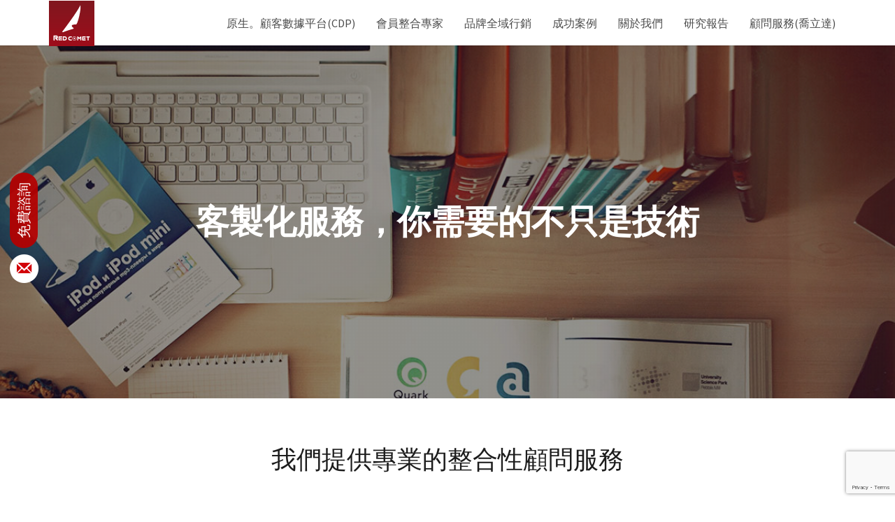

--- FILE ---
content_type: text/html; charset=UTF-8
request_url: https://www.red-comet.mobi/app%E5%AE%A2%E8%A3%BD%E5%8C%96-%E6%9C%8D%E5%8B%99%EF%BC%8C%E4%BD%A0%E9%9C%80%E8%A6%81%E7%9A%84%E4%B8%8D%E5%8F%AA%E6%98%AF%E6%8A%80%E8%A1%93/
body_size: 100551
content:
<!DOCTYPE html>
<!--[if IE 8 ]> <html lang="zh-TW" class="ie8"> <![endif]-->
<!--[if IE 9 ]> <html lang="zh-TW" class="ie9"> <![endif]-->
<!--[if gt IE 9]> <html lang="zh-TW"> <![endif]-->
<!--[if !IE]> <!--> <html lang="zh-TW"> <!--<![endif]-->
    <head>
        <meta charset="UTF-8" />
        <title>APP客製化 知名企業推薦！專業的紅點移動整合性服務</title>
        <meta content="width=device-width, initial-scale=1.0" name="viewport">
        <link rel="pingback" href="https://www.red-comet.mobi/xmlrpc.php" />

        <link rel="apple-touch-icon" href="https://www.red-comet.mobi/wp-content/uploads/title57.png" />        <link rel="apple-touch-icon" href="https://www.red-comet.mobi/wp-content/uploads/title114.png" sizes="114x114" />        <link rel="apple-touch-icon" href="https://www.red-comet.mobi/wp-content/uploads/title72.png" sizes="72x72" />                <link rel="shortcut icon" href="https://www.red-comet.mobi/wp-content/uploads/title1.png">

        <meta name='robots' content='index, follow, max-image-preview:large, max-snippet:-1, max-video-preview:-1' />
<script type="text/javascript">function rgmkInitGoogleMaps(){window.rgmkGoogleMapsCallback=true;try{jQuery(document).trigger("rgmkGoogleMapsLoad")}catch(err){}}</script>
<!-- Google Tag Manager by PYS -->
<script data-cfasync="false" data-pagespeed-no-defer>
	var pys_datalayer_name = "dataLayer";
	window.dataLayer = window.dataLayer || [];</script> 
<!-- End Google Tag Manager by PYS -->
	<!-- This site is optimized with the Yoast SEO plugin v26.7 - https://yoast.com/wordpress/plugins/seo/ -->
	<title>APP客製化 知名企業推薦！專業的紅點移動整合性服務</title>
	<meta name="description" content="針對企業現況及未來進行分析，並找出最適合的數位策略，為您的商業未來找出明確的道路！ APP客製化 、 會員經營 、 會員行銷....依企業需求提供不同的顧問服務，協助企業在產品策略上掌握先機，有效提升KPI" />
	<link rel="canonical" href="https://www.red-comet.mobi/app客製化-服務，你需要的不只是技術/" />
	<meta property="og:locale" content="zh_TW" />
	<meta property="og:type" content="article" />
	<meta property="og:title" content="APP客製化 知名企業推薦！專業的紅點移動整合性服務" />
	<meta property="og:description" content="針對企業現況及未來進行分析，並找出最適合的數位策略，為您的商業未來找出明確的道路！ APP客製化 、 會員經營 、 會員行銷....依企業需求提供不同的顧問服務，協助企業在產品策略上掌握先機，有效提升KPI" />
	<meta property="og:url" content="https://www.red-comet.mobi/app客製化-服務，你需要的不只是技術/" />
	<meta property="og:site_name" content="Red-Comet | 紅點移動科技" />
	<meta property="article:publisher" content="https://www.facebook.com/redcdp/" />
	<meta property="article:modified_time" content="2018-06-22T07:51:15+00:00" />
	<meta name="twitter:label1" content="預估閱讀時間" />
	<meta name="twitter:data1" content="2 分鐘" />
	<script type="application/ld+json" class="yoast-schema-graph">{"@context":"https://schema.org","@graph":[{"@type":"WebPage","@id":"https://www.red-comet.mobi/app%e5%ae%a2%e8%a3%bd%e5%8c%96-%e6%9c%8d%e5%8b%99%ef%bc%8c%e4%bd%a0%e9%9c%80%e8%a6%81%e7%9a%84%e4%b8%8d%e5%8f%aa%e6%98%af%e6%8a%80%e8%a1%93/","url":"https://www.red-comet.mobi/app%e5%ae%a2%e8%a3%bd%e5%8c%96-%e6%9c%8d%e5%8b%99%ef%bc%8c%e4%bd%a0%e9%9c%80%e8%a6%81%e7%9a%84%e4%b8%8d%e5%8f%aa%e6%98%af%e6%8a%80%e8%a1%93/","name":"APP客製化 知名企業推薦！專業的紅點移動整合性服務","isPartOf":{"@id":"https://www.red-comet.mobi/#website"},"datePublished":"2015-08-06T09:34:24+00:00","dateModified":"2018-06-22T07:51:15+00:00","description":"針對企業現況及未來進行分析，並找出最適合的數位策略，為您的商業未來找出明確的道路！ APP客製化 、 會員經營 、 會員行銷....依企業需求提供不同的顧問服務，協助企業在產品策略上掌握先機，有效提升KPI","breadcrumb":{"@id":"https://www.red-comet.mobi/app%e5%ae%a2%e8%a3%bd%e5%8c%96-%e6%9c%8d%e5%8b%99%ef%bc%8c%e4%bd%a0%e9%9c%80%e8%a6%81%e7%9a%84%e4%b8%8d%e5%8f%aa%e6%98%af%e6%8a%80%e8%a1%93/#breadcrumb"},"inLanguage":"zh-TW","potentialAction":[{"@type":"ReadAction","target":["https://www.red-comet.mobi/app%e5%ae%a2%e8%a3%bd%e5%8c%96-%e6%9c%8d%e5%8b%99%ef%bc%8c%e4%bd%a0%e9%9c%80%e8%a6%81%e7%9a%84%e4%b8%8d%e5%8f%aa%e6%98%af%e6%8a%80%e8%a1%93/"]}]},{"@type":"BreadcrumbList","@id":"https://www.red-comet.mobi/app%e5%ae%a2%e8%a3%bd%e5%8c%96-%e6%9c%8d%e5%8b%99%ef%bc%8c%e4%bd%a0%e9%9c%80%e8%a6%81%e7%9a%84%e4%b8%8d%e5%8f%aa%e6%98%af%e6%8a%80%e8%a1%93/#breadcrumb","itemListElement":[{"@type":"ListItem","position":1,"name":"首頁","item":"https://www.red-comet.mobi/"},{"@type":"ListItem","position":2,"name":"APP客製化 服務，你需要的不只是技術"}]},{"@type":"WebSite","@id":"https://www.red-comet.mobi/#website","url":"https://www.red-comet.mobi/","name":"Red-Comet | 紅點移動科技","description":"Red-Comet | 紅點移動科技","publisher":{"@id":"https://www.red-comet.mobi/#organization"},"potentialAction":[{"@type":"SearchAction","target":{"@type":"EntryPoint","urlTemplate":"https://www.red-comet.mobi/?s={search_term_string}"},"query-input":{"@type":"PropertyValueSpecification","valueRequired":true,"valueName":"search_term_string"}}],"inLanguage":"zh-TW"},{"@type":"Organization","@id":"https://www.red-comet.mobi/#organization","name":"紅點移動科技","url":"https://www.red-comet.mobi/","logo":{"@type":"ImageObject","inLanguage":"zh-TW","@id":"https://www.red-comet.mobi/#/schema/logo/image/","url":"https://www.red-comet.mobi/wp-content/uploads/red_logo.png","contentUrl":"https://www.red-comet.mobi/wp-content/uploads/red_logo.png","width":490,"height":103,"caption":"紅點移動科技"},"image":{"@id":"https://www.red-comet.mobi/#/schema/logo/image/"},"sameAs":["https://www.facebook.com/redcdp/","https://www.youtube.com/@RedCometMobi"]}]}</script>
	<!-- / Yoast SEO plugin. -->


<script type='application/javascript'  id='pys-version-script'>console.log('PixelYourSite Free version 11.1.5.2');</script>
<link rel='dns-prefetch' href='//www.googletagmanager.com' />
<link rel='dns-prefetch' href='//fonts.googleapis.com' />
<link rel="alternate" type="application/rss+xml" title="訂閱《Red-Comet | 紅點移動科技》&raquo; 資訊提供" href="https://www.red-comet.mobi/feed/" />
<link rel="alternate" type="application/rss+xml" title="訂閱《Red-Comet | 紅點移動科技》&raquo; 留言的資訊提供" href="https://www.red-comet.mobi/comments/feed/" />
<link rel="alternate" title="oEmbed (JSON)" type="application/json+oembed" href="https://www.red-comet.mobi/wp-json/oembed/1.0/embed?url=https%3A%2F%2Fwww.red-comet.mobi%2Fapp%25e5%25ae%25a2%25e8%25a3%25bd%25e5%258c%2596-%25e6%259c%258d%25e5%258b%2599%25ef%25bc%258c%25e4%25bd%25a0%25e9%259c%2580%25e8%25a6%2581%25e7%259a%2584%25e4%25b8%258d%25e5%258f%25aa%25e6%2598%25af%25e6%258a%2580%25e8%25a1%2593%2F" />
<link rel="alternate" title="oEmbed (XML)" type="text/xml+oembed" href="https://www.red-comet.mobi/wp-json/oembed/1.0/embed?url=https%3A%2F%2Fwww.red-comet.mobi%2Fapp%25e5%25ae%25a2%25e8%25a3%25bd%25e5%258c%2596-%25e6%259c%258d%25e5%258b%2599%25ef%25bc%258c%25e4%25bd%25a0%25e9%259c%2580%25e8%25a6%2581%25e7%259a%2584%25e4%25b8%258d%25e5%258f%25aa%25e6%2598%25af%25e6%258a%2580%25e8%25a1%2593%2F&#038;format=xml" />
		<!-- This site uses the Google Analytics by ExactMetrics plugin v8.11.1 - Using Analytics tracking - https://www.exactmetrics.com/ -->
							<script src="//www.googletagmanager.com/gtag/js?id=G-3JWHY8VX15"  data-cfasync="false" data-wpfc-render="false" type="text/javascript" async></script>
			<script data-cfasync="false" data-wpfc-render="false" type="text/javascript">
				var em_version = '8.11.1';
				var em_track_user = true;
				var em_no_track_reason = '';
								var ExactMetricsDefaultLocations = {"page_location":"https:\/\/www.red-comet.mobi\/app%E5%AE%A2%E8%A3%BD%E5%8C%96-%E6%9C%8D%E5%8B%99%EF%BC%8C%E4%BD%A0%E9%9C%80%E8%A6%81%E7%9A%84%E4%B8%8D%E5%8F%AA%E6%98%AF%E6%8A%80%E8%A1%93\/"};
								if ( typeof ExactMetricsPrivacyGuardFilter === 'function' ) {
					var ExactMetricsLocations = (typeof ExactMetricsExcludeQuery === 'object') ? ExactMetricsPrivacyGuardFilter( ExactMetricsExcludeQuery ) : ExactMetricsPrivacyGuardFilter( ExactMetricsDefaultLocations );
				} else {
					var ExactMetricsLocations = (typeof ExactMetricsExcludeQuery === 'object') ? ExactMetricsExcludeQuery : ExactMetricsDefaultLocations;
				}

								var disableStrs = [
										'ga-disable-G-3JWHY8VX15',
									];

				/* Function to detect opted out users */
				function __gtagTrackerIsOptedOut() {
					for (var index = 0; index < disableStrs.length; index++) {
						if (document.cookie.indexOf(disableStrs[index] + '=true') > -1) {
							return true;
						}
					}

					return false;
				}

				/* Disable tracking if the opt-out cookie exists. */
				if (__gtagTrackerIsOptedOut()) {
					for (var index = 0; index < disableStrs.length; index++) {
						window[disableStrs[index]] = true;
					}
				}

				/* Opt-out function */
				function __gtagTrackerOptout() {
					for (var index = 0; index < disableStrs.length; index++) {
						document.cookie = disableStrs[index] + '=true; expires=Thu, 31 Dec 2099 23:59:59 UTC; path=/';
						window[disableStrs[index]] = true;
					}
				}

				if ('undefined' === typeof gaOptout) {
					function gaOptout() {
						__gtagTrackerOptout();
					}
				}
								window.dataLayer = window.dataLayer || [];

				window.ExactMetricsDualTracker = {
					helpers: {},
					trackers: {},
				};
				if (em_track_user) {
					function __gtagDataLayer() {
						dataLayer.push(arguments);
					}

					function __gtagTracker(type, name, parameters) {
						if (!parameters) {
							parameters = {};
						}

						if (parameters.send_to) {
							__gtagDataLayer.apply(null, arguments);
							return;
						}

						if (type === 'event') {
														parameters.send_to = exactmetrics_frontend.v4_id;
							var hookName = name;
							if (typeof parameters['event_category'] !== 'undefined') {
								hookName = parameters['event_category'] + ':' + name;
							}

							if (typeof ExactMetricsDualTracker.trackers[hookName] !== 'undefined') {
								ExactMetricsDualTracker.trackers[hookName](parameters);
							} else {
								__gtagDataLayer('event', name, parameters);
							}
							
						} else {
							__gtagDataLayer.apply(null, arguments);
						}
					}

					__gtagTracker('js', new Date());
					__gtagTracker('set', {
						'developer_id.dNDMyYj': true,
											});
					if ( ExactMetricsLocations.page_location ) {
						__gtagTracker('set', ExactMetricsLocations);
					}
										__gtagTracker('config', 'G-3JWHY8VX15', {"forceSSL":"true"} );
										window.gtag = __gtagTracker;										(function () {
						/* https://developers.google.com/analytics/devguides/collection/analyticsjs/ */
						/* ga and __gaTracker compatibility shim. */
						var noopfn = function () {
							return null;
						};
						var newtracker = function () {
							return new Tracker();
						};
						var Tracker = function () {
							return null;
						};
						var p = Tracker.prototype;
						p.get = noopfn;
						p.set = noopfn;
						p.send = function () {
							var args = Array.prototype.slice.call(arguments);
							args.unshift('send');
							__gaTracker.apply(null, args);
						};
						var __gaTracker = function () {
							var len = arguments.length;
							if (len === 0) {
								return;
							}
							var f = arguments[len - 1];
							if (typeof f !== 'object' || f === null || typeof f.hitCallback !== 'function') {
								if ('send' === arguments[0]) {
									var hitConverted, hitObject = false, action;
									if ('event' === arguments[1]) {
										if ('undefined' !== typeof arguments[3]) {
											hitObject = {
												'eventAction': arguments[3],
												'eventCategory': arguments[2],
												'eventLabel': arguments[4],
												'value': arguments[5] ? arguments[5] : 1,
											}
										}
									}
									if ('pageview' === arguments[1]) {
										if ('undefined' !== typeof arguments[2]) {
											hitObject = {
												'eventAction': 'page_view',
												'page_path': arguments[2],
											}
										}
									}
									if (typeof arguments[2] === 'object') {
										hitObject = arguments[2];
									}
									if (typeof arguments[5] === 'object') {
										Object.assign(hitObject, arguments[5]);
									}
									if ('undefined' !== typeof arguments[1].hitType) {
										hitObject = arguments[1];
										if ('pageview' === hitObject.hitType) {
											hitObject.eventAction = 'page_view';
										}
									}
									if (hitObject) {
										action = 'timing' === arguments[1].hitType ? 'timing_complete' : hitObject.eventAction;
										hitConverted = mapArgs(hitObject);
										__gtagTracker('event', action, hitConverted);
									}
								}
								return;
							}

							function mapArgs(args) {
								var arg, hit = {};
								var gaMap = {
									'eventCategory': 'event_category',
									'eventAction': 'event_action',
									'eventLabel': 'event_label',
									'eventValue': 'event_value',
									'nonInteraction': 'non_interaction',
									'timingCategory': 'event_category',
									'timingVar': 'name',
									'timingValue': 'value',
									'timingLabel': 'event_label',
									'page': 'page_path',
									'location': 'page_location',
									'title': 'page_title',
									'referrer' : 'page_referrer',
								};
								for (arg in args) {
																		if (!(!args.hasOwnProperty(arg) || !gaMap.hasOwnProperty(arg))) {
										hit[gaMap[arg]] = args[arg];
									} else {
										hit[arg] = args[arg];
									}
								}
								return hit;
							}

							try {
								f.hitCallback();
							} catch (ex) {
							}
						};
						__gaTracker.create = newtracker;
						__gaTracker.getByName = newtracker;
						__gaTracker.getAll = function () {
							return [];
						};
						__gaTracker.remove = noopfn;
						__gaTracker.loaded = true;
						window['__gaTracker'] = __gaTracker;
					})();
									} else {
										console.log("");
					(function () {
						function __gtagTracker() {
							return null;
						}

						window['__gtagTracker'] = __gtagTracker;
						window['gtag'] = __gtagTracker;
					})();
									}
			</script>
							<!-- / Google Analytics by ExactMetrics -->
		<style id='wp-img-auto-sizes-contain-inline-css' type='text/css'>
img:is([sizes=auto i],[sizes^="auto," i]){contain-intrinsic-size:3000px 1500px}
/*# sourceURL=wp-img-auto-sizes-contain-inline-css */
</style>
<link rel='stylesheet' id='dashicons-css' href='https://www.red-comet.mobi/wp-includes/css/dashicons.min.css?ver=6.9' type='text/css' media='all' />
<link rel='stylesheet' id='post-views-counter-frontend-css' href='https://www.red-comet.mobi/wp-content/plugins/post-views-counter/css/frontend.css?ver=1.7.0' type='text/css' media='all' />
<style id='wp-emoji-styles-inline-css' type='text/css'>

	img.wp-smiley, img.emoji {
		display: inline !important;
		border: none !important;
		box-shadow: none !important;
		height: 1em !important;
		width: 1em !important;
		margin: 0 0.07em !important;
		vertical-align: -0.1em !important;
		background: none !important;
		padding: 0 !important;
	}
/*# sourceURL=wp-emoji-styles-inline-css */
</style>
<link rel='stylesheet' id='wp-block-library-css' href='https://www.red-comet.mobi/wp-includes/css/dist/block-library/style.min.css?ver=6.9' type='text/css' media='all' />
<style id='classic-theme-styles-inline-css' type='text/css'>
/*! This file is auto-generated */
.wp-block-button__link{color:#fff;background-color:#32373c;border-radius:9999px;box-shadow:none;text-decoration:none;padding:calc(.667em + 2px) calc(1.333em + 2px);font-size:1.125em}.wp-block-file__button{background:#32373c;color:#fff;text-decoration:none}
/*# sourceURL=/wp-includes/css/classic-themes.min.css */
</style>
<style id='grbb-business-review-style-inline-css' type='text/css'>
:root{--toastify-color-light:#fff;--toastify-color-dark:#121212;--toastify-color-info:#3498db;--toastify-color-success:#07bc0c;--toastify-color-warning:#f1c40f;--toastify-color-error:#e74c3c;--toastify-color-transparent:hsla(0,0%,100%,.7);--toastify-icon-color-info:var(--toastify-color-info);--toastify-icon-color-success:var(--toastify-color-success);--toastify-icon-color-warning:var(--toastify-color-warning);--toastify-icon-color-error:var(--toastify-color-error);--toastify-toast-width:320px;--toastify-toast-background:#fff;--toastify-toast-min-height:64px;--toastify-toast-max-height:800px;--toastify-font-family:sans-serif;--toastify-z-index:9999;--toastify-text-color-light:#757575;--toastify-text-color-dark:#fff;--toastify-text-color-info:#fff;--toastify-text-color-success:#fff;--toastify-text-color-warning:#fff;--toastify-text-color-error:#fff;--toastify-spinner-color:#616161;--toastify-spinner-color-empty-area:#e0e0e0;--toastify-color-progress-light:linear-gradient(90deg,#4cd964,#5ac8fa,#007aff,#34aadc,#5856d6,#ff2d55);--toastify-color-progress-dark:#bb86fc;--toastify-color-progress-info:var(--toastify-color-info);--toastify-color-progress-success:var(--toastify-color-success);--toastify-color-progress-warning:var(--toastify-color-warning);--toastify-color-progress-error:var(--toastify-color-error)}.Toastify__toast-container{box-sizing:border-box;color:#fff;padding:4px;position:fixed;-webkit-transform:translateZ(var(--toastify-z-index));width:var(--toastify-toast-width);z-index:var(--toastify-z-index)}.Toastify__toast-container--top-left{left:1em;top:1em}.Toastify__toast-container--top-center{left:50%;top:1em;transform:translateX(-50%)}.Toastify__toast-container--top-right{right:1em;top:1em}.Toastify__toast-container--bottom-left{bottom:1em;left:1em}.Toastify__toast-container--bottom-center{bottom:1em;left:50%;transform:translateX(-50%)}.Toastify__toast-container--bottom-right{bottom:1em;right:1em}@media only screen and (max-width:480px){.Toastify__toast-container{left:0;margin:0;padding:0;width:100vw}.Toastify__toast-container--top-center,.Toastify__toast-container--top-left,.Toastify__toast-container--top-right{top:0;transform:translateX(0)}.Toastify__toast-container--bottom-center,.Toastify__toast-container--bottom-left,.Toastify__toast-container--bottom-right{bottom:0;transform:translateX(0)}.Toastify__toast-container--rtl{left:auto;right:0}}.Toastify__toast{border-radius:4px;box-shadow:0 1px 10px 0 rgba(0,0,0,.1),0 2px 15px 0 rgba(0,0,0,.05);box-sizing:border-box;cursor:default;direction:ltr;display:flex;font-family:var(--toastify-font-family);justify-content:space-between;margin-bottom:1rem;max-height:var(--toastify-toast-max-height);min-height:var(--toastify-toast-min-height);overflow:hidden;padding:8px;position:relative;z-index:0}.Toastify__toast--rtl{direction:rtl}.Toastify__toast--close-on-click{cursor:pointer}.Toastify__toast-body{align-items:center;display:flex;flex:1 1 auto;margin:auto 0;padding:6px}.Toastify__toast-body>div:last-child{flex:1;word-break:break-word}.Toastify__toast-icon{display:flex;flex-shrink:0;margin-inline-end:10px;width:20px}.Toastify--animate{animation-duration:.7s;animation-fill-mode:both}.Toastify--animate-icon{animation-duration:.3s;animation-fill-mode:both}@media only screen and (max-width:480px){.Toastify__toast{border-radius:0;margin-bottom:0}}.Toastify__toast-theme--dark{background:var(--toastify-color-dark);color:var(--toastify-text-color-dark)}.Toastify__toast-theme--colored.Toastify__toast--default,.Toastify__toast-theme--light{background:var(--toastify-color-light);color:var(--toastify-text-color-light)}.Toastify__toast-theme--colored.Toastify__toast--info{background:var(--toastify-color-info);color:var(--toastify-text-color-info)}.Toastify__toast-theme--colored.Toastify__toast--success{background:var(--toastify-color-success);color:var(--toastify-text-color-success)}.Toastify__toast-theme--colored.Toastify__toast--warning{background:var(--toastify-color-warning);color:var(--toastify-text-color-warning)}.Toastify__toast-theme--colored.Toastify__toast--error{background:var(--toastify-color-error);color:var(--toastify-text-color-error)}.Toastify__progress-bar-theme--light{background:var(--toastify-color-progress-light)}.Toastify__progress-bar-theme--dark{background:var(--toastify-color-progress-dark)}.Toastify__progress-bar--info{background:var(--toastify-color-progress-info)}.Toastify__progress-bar--success{background:var(--toastify-color-progress-success)}.Toastify__progress-bar--warning{background:var(--toastify-color-progress-warning)}.Toastify__progress-bar--error{background:var(--toastify-color-progress-error)}.Toastify__progress-bar-theme--colored.Toastify__progress-bar--error,.Toastify__progress-bar-theme--colored.Toastify__progress-bar--info,.Toastify__progress-bar-theme--colored.Toastify__progress-bar--success,.Toastify__progress-bar-theme--colored.Toastify__progress-bar--warning{background:var(--toastify-color-transparent)}.Toastify__close-button{align-self:flex-start;background:transparent;border:none;color:#fff;cursor:pointer;opacity:.7;outline:none;padding:0;transition:.3s ease}.Toastify__close-button--light{color:#000;opacity:.3}.Toastify__close-button>svg{fill:currentColor;height:16px;width:14px}.Toastify__close-button:focus,.Toastify__close-button:hover{opacity:1}@keyframes Toastify__trackProgress{0%{transform:scaleX(1)}to{transform:scaleX(0)}}.Toastify__progress-bar{bottom:0;height:5px;left:0;opacity:.7;position:absolute;transform-origin:left;width:100%;z-index:var(--toastify-z-index)}.Toastify__progress-bar--animated{animation:Toastify__trackProgress linear 1 forwards}.Toastify__progress-bar--controlled{transition:transform .2s}.Toastify__progress-bar--rtl{left:auto;right:0;transform-origin:right}.Toastify__spinner{animation:Toastify__spin .65s linear infinite;border:2px solid;border-color:var(--toastify-spinner-color-empty-area);border-radius:100%;border-right-color:var(--toastify-spinner-color);box-sizing:border-box;height:20px;width:20px}@keyframes Toastify__bounceInRight{0%,60%,75%,90%,to{animation-timing-function:cubic-bezier(.215,.61,.355,1)}0%{opacity:0;transform:translate3d(3000px,0,0)}60%{opacity:1;transform:translate3d(-25px,0,0)}75%{transform:translate3d(10px,0,0)}90%{transform:translate3d(-5px,0,0)}to{transform:none}}@keyframes Toastify__bounceOutRight{20%{opacity:1;transform:translate3d(-20px,0,0)}to{opacity:0;transform:translate3d(2000px,0,0)}}@keyframes Toastify__bounceInLeft{0%,60%,75%,90%,to{animation-timing-function:cubic-bezier(.215,.61,.355,1)}0%{opacity:0;transform:translate3d(-3000px,0,0)}60%{opacity:1;transform:translate3d(25px,0,0)}75%{transform:translate3d(-10px,0,0)}90%{transform:translate3d(5px,0,0)}to{transform:none}}@keyframes Toastify__bounceOutLeft{20%{opacity:1;transform:translate3d(20px,0,0)}to{opacity:0;transform:translate3d(-2000px,0,0)}}@keyframes Toastify__bounceInUp{0%,60%,75%,90%,to{animation-timing-function:cubic-bezier(.215,.61,.355,1)}0%{opacity:0;transform:translate3d(0,3000px,0)}60%{opacity:1;transform:translate3d(0,-20px,0)}75%{transform:translate3d(0,10px,0)}90%{transform:translate3d(0,-5px,0)}to{transform:translateZ(0)}}@keyframes Toastify__bounceOutUp{20%{transform:translate3d(0,-10px,0)}40%,45%{opacity:1;transform:translate3d(0,20px,0)}to{opacity:0;transform:translate3d(0,-2000px,0)}}@keyframes Toastify__bounceInDown{0%,60%,75%,90%,to{animation-timing-function:cubic-bezier(.215,.61,.355,1)}0%{opacity:0;transform:translate3d(0,-3000px,0)}60%{opacity:1;transform:translate3d(0,25px,0)}75%{transform:translate3d(0,-10px,0)}90%{transform:translate3d(0,5px,0)}to{transform:none}}@keyframes Toastify__bounceOutDown{20%{transform:translate3d(0,10px,0)}40%,45%{opacity:1;transform:translate3d(0,-20px,0)}to{opacity:0;transform:translate3d(0,2000px,0)}}.Toastify__bounce-enter--bottom-left,.Toastify__bounce-enter--top-left{animation-name:Toastify__bounceInLeft}.Toastify__bounce-enter--bottom-right,.Toastify__bounce-enter--top-right{animation-name:Toastify__bounceInRight}.Toastify__bounce-enter--top-center{animation-name:Toastify__bounceInDown}.Toastify__bounce-enter--bottom-center{animation-name:Toastify__bounceInUp}.Toastify__bounce-exit--bottom-left,.Toastify__bounce-exit--top-left{animation-name:Toastify__bounceOutLeft}.Toastify__bounce-exit--bottom-right,.Toastify__bounce-exit--top-right{animation-name:Toastify__bounceOutRight}.Toastify__bounce-exit--top-center{animation-name:Toastify__bounceOutUp}.Toastify__bounce-exit--bottom-center{animation-name:Toastify__bounceOutDown}@keyframes Toastify__zoomIn{0%{opacity:0;transform:scale3d(.3,.3,.3)}50%{opacity:1}}@keyframes Toastify__zoomOut{0%{opacity:1}50%{opacity:0;transform:scale3d(.3,.3,.3)}to{opacity:0}}.Toastify__zoom-enter{animation-name:Toastify__zoomIn}.Toastify__zoom-exit{animation-name:Toastify__zoomOut}@keyframes Toastify__flipIn{0%{animation-timing-function:ease-in;opacity:0;transform:perspective(400px) rotateX(90deg)}40%{animation-timing-function:ease-in;transform:perspective(400px) rotateX(-20deg)}60%{opacity:1;transform:perspective(400px) rotateX(10deg)}80%{transform:perspective(400px) rotateX(-5deg)}to{transform:perspective(400px)}}@keyframes Toastify__flipOut{0%{transform:perspective(400px)}30%{opacity:1;transform:perspective(400px) rotateX(-20deg)}to{opacity:0;transform:perspective(400px) rotateX(90deg)}}.Toastify__flip-enter{animation-name:Toastify__flipIn}.Toastify__flip-exit{animation-name:Toastify__flipOut}@keyframes Toastify__slideInRight{0%{transform:translate3d(110%,0,0);visibility:visible}to{transform:translateZ(0)}}@keyframes Toastify__slideInLeft{0%{transform:translate3d(-110%,0,0);visibility:visible}to{transform:translateZ(0)}}@keyframes Toastify__slideInUp{0%{transform:translate3d(0,110%,0);visibility:visible}to{transform:translateZ(0)}}@keyframes Toastify__slideInDown{0%{transform:translate3d(0,-110%,0);visibility:visible}to{transform:translateZ(0)}}@keyframes Toastify__slideOutRight{0%{transform:translateZ(0)}to{transform:translate3d(110%,0,0);visibility:hidden}}@keyframes Toastify__slideOutLeft{0%{transform:translateZ(0)}to{transform:translate3d(-110%,0,0);visibility:hidden}}@keyframes Toastify__slideOutDown{0%{transform:translateZ(0)}to{transform:translate3d(0,500px,0);visibility:hidden}}@keyframes Toastify__slideOutUp{0%{transform:translateZ(0)}to{transform:translate3d(0,-500px,0);visibility:hidden}}.Toastify__slide-enter--bottom-left,.Toastify__slide-enter--top-left{animation-name:Toastify__slideInLeft}.Toastify__slide-enter--bottom-right,.Toastify__slide-enter--top-right{animation-name:Toastify__slideInRight}.Toastify__slide-enter--top-center{animation-name:Toastify__slideInDown}.Toastify__slide-enter--bottom-center{animation-name:Toastify__slideInUp}.Toastify__slide-exit--bottom-left,.Toastify__slide-exit--top-left{animation-name:Toastify__slideOutLeft}.Toastify__slide-exit--bottom-right,.Toastify__slide-exit--top-right{animation-name:Toastify__slideOutRight}.Toastify__slide-exit--top-center{animation-name:Toastify__slideOutUp}.Toastify__slide-exit--bottom-center{animation-name:Toastify__slideOutDown}@keyframes Toastify__spin{0%{transform:rotate(0deg)}to{transform:rotate(1turn)}}
html{scroll-behavior:smooth}.dashicons{font-family:dashicons!important}.wp-block-grbb-business-review *{box-sizing:border-box}.wp-block-grbb-business-review h1,.wp-block-grbb-business-review h2,.wp-block-grbb-business-review h3,.wp-block-grbb-business-review h4,.wp-block-grbb-business-review p{margin:0;padding:0}.wp-block-grbb-business-review .grbbPreloader{text-align:center}.wp-block-grbb-business-review .grbbBusinessReview{display:grid}.wp-block-grbb-business-review .grbbBusinessReview:not(.masonry){height:auto!important}.wp-block-grbb-business-review .grbbBusinessReview.default .singleWrap{border-radius:5px;height:100%}.wp-block-grbb-business-review .grbbBusinessReview.default .singleWrap .reviewCard{height:100%}.wp-block-grbb-business-review .grbbBusinessReview.default .singleWrap .heading{align-items:center;display:flex;justify-content:space-between;width:100%}.wp-block-grbb-business-review .grbbBusinessReview.default .singleWrap .heading .profile{align-items:center;-moz-column-gap:5px;column-gap:5px;display:flex}.wp-block-grbb-business-review .grbbBusinessReview.default .singleWrap .heading .profile .img{border-radius:50%;height:60px;width:60px}.wp-block-grbb-business-review .grbbBusinessReview.default .singleWrap .heading .profile .img img{border-radius:50%;height:100%;-o-object-fit:cover;object-fit:cover;width:100%}.wp-block-grbb-business-review .grbbBusinessReview.default .singleWrap .heading .profile .nameTime{flex:1}.wp-block-grbb-business-review .grbbBusinessReview.default .singleWrap .heading .profile a{display:inline-block;margin:0 0 2px;text-decoration:none;text-transform:capitalize;transition:.3s}.wp-block-grbb-business-review .grbbBusinessReview.default .singleWrap .heading .profile a:hover{transition:.3s}.wp-block-grbb-business-review .grbbBusinessReview.default .singleWrap .heading .profile .reviewTime{font-size:14px}.wp-block-grbb-business-review .grbbBusinessReview.default .singleWrap .heading .providerLogo{text-align:right}.wp-block-grbb-business-review .grbbBusinessReview.default .singleWrap .heading .rating svg{margin-right:3px}.wp-block-grbb-business-review .grbbBusinessReview.default .singleWrap .heading .rating svg:last-child{margin-right:0}.wp-block-grbb-business-review .grbbBusinessReview.default .singleWrap .reviewText p{margin:10px 0 0}.wp-block-grbb-business-review .grbbBusinessReview.grid1 .singleWrap{line-height:normal}.wp-block-grbb-business-review .grbbBusinessReview.grid1 .singleWrap .reviewCard{height:100%}.wp-block-grbb-business-review .grbbBusinessReview.grid1 .singleWrap .profile{-moz-column-gap:15px;column-gap:15px;display:flex}.wp-block-grbb-business-review .grbbBusinessReview.grid1 .singleWrap .img{height:44px;width:44px}.wp-block-grbb-business-review .grbbBusinessReview.grid1 .singleWrap .img img{border-radius:50%;height:100%;-o-object-fit:cover;object-fit:cover;width:100%}.wp-block-grbb-business-review .grbbBusinessReview.grid1 .singleWrap .nameTime a{line-height:normal;text-decoration:none}.wp-block-grbb-business-review .grbbBusinessReview.grid1 .singleWrap .nameTime .rating svg{margin-right:3px}.wp-block-grbb-business-review .grbbBusinessReview.grid1 .singleWrap .nameTime .rating svg:last-child{margin-right:0}.wp-block-grbb-business-review .grbbBusinessReview.grid1 .singleWrap .nameTime .reviewTime{font-size:12px;font-weight:400}.wp-block-grbb-business-review .grbbBusinessReview.grid1 .singleWrap .reviewText{margin-top:10px}.wp-block-grbb-business-review .grbbBusinessReview.grid1 .singleWrap .reviewText p{font-size:16px;font-weight:400;line-height:normal;margin:0}.wp-block-grbb-business-review .grbbBusinessReview.grid1 .singleWrap .providedBy{margin-top:20px}.wp-block-grbb-business-review .grbbBusinessReview.grid1 .singleWrap .providedBy .text{font-size:12px;font-weight:500;line-height:normal;margin:0}.wp-block-grbb-business-review .grbbBusinessReview.grid1 .singleWrap .providedBy .provider{display:inline-block;font-size:30px;font-weight:600;line-height:normal;text-decoration:none}.wp-block-grbb-business-review .grbbBusinessReview.grid2 .singleWrap{position:relative}.wp-block-grbb-business-review .grbbBusinessReview.grid2 .singleWrap .reviewCard{height:80%;position:relative;z-index:3;z-index:0}.wp-block-grbb-business-review .grbbBusinessReview.grid2 .singleWrap .reviewCard .angel,.wp-block-grbb-business-review .grbbBusinessReview.grid2 .singleWrap .reviewCard:after{bottom:0;height:0;position:absolute;transform:translateY(100%);width:0}.wp-block-grbb-business-review .grbbBusinessReview.grid2 .singleWrap .reviewCard .angel{bottom:1px;clip-path:polygon(0 0,50% 100%,100% 0);height:14px;left:40px;width:16px;z-index:2}.wp-block-grbb-business-review .grbbBusinessReview.grid2 .singleWrap .reviewCard:after{content:"";z-index:1}.wp-block-grbb-business-review .grbbBusinessReview.grid2 .singleWrap .reviewCard .info{border-radius:24px;display:flex;flex-direction:column;height:100%}.wp-block-grbb-business-review .grbbBusinessReview.grid2 .singleWrap .reviewCard .info .rating{margin-bottom:5px}.wp-block-grbb-business-review .grbbBusinessReview.grid2 .singleWrap .reviewCard .info .rating svg{margin-right:3px}.wp-block-grbb-business-review .grbbBusinessReview.grid2 .singleWrap .reviewCard .info .rating svg:last-child{margin-right:0}.wp-block-grbb-business-review .grbbBusinessReview.grid2 .singleWrap .reviewCard .info .reviewText p{margin:0;width:80%}.wp-block-grbb-business-review .grbbBusinessReview.grid2 .singleWrap .reviewCard .info .providedBy{margin-top:auto}.wp-block-grbb-business-review .grbbBusinessReview.grid2 .singleWrap .reviewCard .info .providedBy .text{margin:0}.wp-block-grbb-business-review .grbbBusinessReview.grid2 .singleWrap .reviewCard .info .providedBy .provider{text-decoration:none}.wp-block-grbb-business-review .grbbBusinessReview.grid2 .singleWrap .reviewCard .info .providedBy .provider:hover{-webkit-text-decoration:solid;text-decoration:solid}.wp-block-grbb-business-review .grbbBusinessReview.grid2 .singleWrap .profile{align-items:center;-moz-column-gap:20px;column-gap:20px;display:flex;padding-left:20px;padding-top:15px}.wp-block-grbb-business-review .grbbBusinessReview.grid2 .singleWrap .profile .img{height:44px;width:44px}.wp-block-grbb-business-review .grbbBusinessReview.grid2 .singleWrap .profile .img img{border-radius:50%;height:100%;-o-object-fit:cover;object-fit:cover;width:100%}.wp-block-grbb-business-review .grbbBusinessReview.grid2 .singleWrap .profile .nameTime a{text-decoration:none}.wp-block-grbb-business-review .grbbBusinessReview.grid3 .reviewCard{height:100%;overflow:hidden;text-align:center}.wp-block-grbb-business-review .grbbBusinessReview.grid3 .grid3Heading{color:#fff;padding:2.125rem 2.5rem 4.75rem;position:relative;z-index:0}.wp-block-grbb-business-review .grbbBusinessReview.grid3 .grid3Heading:before{color:hsla(0,0%,100%,.3);content:"“";font-family:FontAwesome;font-size:66px;left:10px;position:absolute;top:5px;z-index:-1}.wp-block-grbb-business-review .grbbBusinessReview.grid3 .profile{padding:3.5rem 1rem 2.875rem;position:relative}.wp-block-grbb-business-review .grbbBusinessReview.grid3 .img{background:#fff;border-radius:50%;height:100px;left:50%;margin-left:-50px;position:absolute;top:-50px;width:100px}.wp-block-grbb-business-review .grbbBusinessReview.grid3 .img img{height:100%;width:100%}.wp-block-grbb-business-review .grbbBusinessReview.grid3 .providerLogo{background:#fff;border-radius:50%;box-shadow:0 2px 4px 3px rgba(0,0,0,.42);height:20px;line-height:1px;position:absolute;right:50%;top:30px;width:20px}.wp-block-grbb-business-review .grbbBusinessReview.grid4 .reviewCard{height:100%;position:relative;transition:all .33s ease 0s}.wp-block-grbb-business-review .grbbBusinessReview.grid4 .reviewCard .img{left:12px;line-height:40px;padding:3px;position:absolute;top:55px;transition:all .3s ease 0s}.wp-block-grbb-business-review .grbbBusinessReview.grid4 .reviewCard .img:after,.wp-block-grbb-business-review .grbbBusinessReview.grid4 .reviewCard .img:before{background:#552fcd;content:"";height:2px;left:10px;position:absolute;right:10px;top:-20px;transition:all .3s ease 0s}.wp-block-grbb-business-review .grbbBusinessReview.grid4 .reviewCard .img:after{bottom:-20px;left:10px;right:10px;top:auto}.wp-block-grbb-business-review .grbbBusinessReview.grid4 .reviewCard .img img{height:60px;width:60px}.wp-block-grbb-business-review .grbbBusinessReview.grid4 .reviewCard .nameLogo{align-items:center;display:flex;justify-content:space-between}.wp-block-grbb-business-review .grbbBusinessReview.grid4 .reviewCard .nameLogo .authorName{display:block;position:relative}.wp-block-grbb-business-review .grbbBusinessReview.grid4 .reviewCard .description{margin-top:12px}.wp-block-grbb-business-review .grbbBusinessReview.grid4 .reviewCard:hover .img:before{top:-21px;transform:rotate(90deg)}.wp-block-grbb-business-review .grbbBusinessReview.grid4 .reviewCard:hover .img:after{bottom:-21px;transform:rotate(-90deg)}.wp-block-grbb-business-review .grbbBusinessReview.masonry{position:relative;width:100%}.wp-block-grbb-business-review .grbbBusinessReview.masonry .masonrySingle{position:absolute}.wp-block-grbb-business-review .grbbBusinessReview.masonry .masonrySingle .reviewCard{text-align:center}.wp-block-grbb-business-review .grbbBusinessReview.masonry .masonrySingle .reviewCard .nameLogo{align-items:center;-moz-column-gap:10px;column-gap:10px;display:flex;justify-content:center}.wp-block-grbb-business-review .grbbBusinessReview.masonry .masonrySingle .reviewCard .img{display:block;height:120px;line-height:120px;margin:0 auto 40px;position:relative;width:120px}.wp-block-grbb-business-review .grbbBusinessReview.masonry .masonrySingle .reviewCard .img img{height:120px;width:120px}.wp-block-grbb-business-review .grbbBusinessReview.slider{display:block}.wp-block-grbb-business-review .grbbBusinessReview.slider .slick-track{display:flex;height:100%}.wp-block-grbb-business-review .grbbBusinessReview.slider .singleWrap{height:100%;padding:0 15px}.wp-block-grbb-business-review .grbbBusinessReview.slider .grbbSlider{padding:25px}.wp-block-grbb-business-review .grbbBusinessReview.slider .grbbSlider .slick-arrow{height:25px;overflow:hidden;width:25px;z-index:99999}.wp-block-grbb-business-review .grbbBusinessReview.slider .grbbSlider .slick-arrow:before{color:#000;font-size:25px;line-height:25px}.wp-block-grbb-business-review .grbbBusinessReview.slider .grbbSlider .slick-next{right:0}.wp-block-grbb-business-review .grbbBusinessReview.slider .grbbSlider .slick-prev{left:0}.wp-block-grbb-business-review .grbbBusinessReview.slider .reviewCard{height:100%}.wp-block-grbb-business-review .grbbBusinessReview.slider .reviewCard .profile{display:flex;gap:10px}.wp-block-grbb-business-review .grbbBusinessReview.slider .reviewCard .profile .img{height:60px;width:60px}.wp-block-grbb-business-review .grbbBusinessReview.slider .reviewCard .profile .img img{height:100%;-o-object-fit:cover;object-fit:cover;width:100%}.wp-block-grbb-business-review .grbbBusinessReview.slider .reviewCard .profile .nameTime .rating-info{align-items:center;display:flex;gap:10px}.wp-block-grbb-business-review .expandedBtn{background:transparent;border:none;cursor:pointer;font-size:14px;margin-top:10px;padding:0}.wp-block-grbb-business-review .Toastify .grbb-notification{display:flex;gap:10px}.wp-block-grbb-business-review .Toastify .grbb-notification .img{height:60px;width:60px}.wp-block-grbb-business-review .Toastify .grbb-notification .img img{border-radius:50%;height:100%;-o-object-fit:cover;object-fit:cover;width:100%}.wp-block-grbb-business-review .Toastify .grbb-notification .text{flex:1}.wp-block-grbb-business-review .Toastify .grbb-notification .text .reviewText p{color:#646464;font-size:13px;font-style:normal;font-weight:400;letter-spacing:0;line-height:133%;-webkit-text-decoration:auto;text-decoration:auto;text-transform:none}.wp-block-grbb-business-review .Toastify .grbb-notification .text .reviewTime{font-size:10px;font-style:normal;font-weight:400;letter-spacing:0;line-height:135%;-webkit-text-decoration:auto;text-decoration:auto;text-transform:none}@media only screen and (min-width:1025px){.columns-1{grid-template-columns:repeat(1,minmax(0,1fr))}.columns-2{grid-template-columns:repeat(2,minmax(0,1fr))}.columns-3{grid-template-columns:repeat(3,minmax(0,1fr))}.columns-4{grid-template-columns:repeat(4,minmax(0,1fr))}.columns-5{grid-template-columns:repeat(5,minmax(0,1fr))}.columns-6{grid-template-columns:repeat(6,minmax(0,1fr))}.columns-7{grid-template-columns:repeat(7,minmax(0,1fr))}.columns-8{grid-template-columns:repeat(8,minmax(0,1fr))}.columns-9{grid-template-columns:repeat(9,minmax(0,1fr))}.columns-10{grid-template-columns:repeat(10,minmax(0,1fr))}.columns-11{grid-template-columns:repeat(11,minmax(0,1fr))}.columns-12{grid-template-columns:repeat(12,minmax(0,1fr))}}@media only screen and (max-width:1024px){.columns-tablet-1{grid-template-columns:repeat(1,minmax(0,1fr))}.columns-tablet-2{grid-template-columns:repeat(2,minmax(0,1fr))}.columns-tablet-3{grid-template-columns:repeat(3,minmax(0,1fr))}.columns-tablet-4{grid-template-columns:repeat(4,minmax(0,1fr))}.columns-tablet-5{grid-template-columns:repeat(5,minmax(0,1fr))}.columns-tablet-6{grid-template-columns:repeat(6,minmax(0,1fr))}.columns-tablet-7{grid-template-columns:repeat(7,minmax(0,1fr))}.columns-tablet-8{grid-template-columns:repeat(8,minmax(0,1fr))}.columns-tablet-9{grid-template-columns:repeat(9,minmax(0,1fr))}.columns-tablet-10{grid-template-columns:repeat(10,minmax(0,1fr))}.columns-tablet-11{grid-template-columns:repeat(11,minmax(0,1fr))}.columns-tablet-12{grid-template-columns:repeat(12,minmax(0,1fr))}}@media only screen and (max-width:640px){.columns-mobile-1{grid-template-columns:repeat(1,minmax(0,1fr))}.columns-mobile-2{grid-template-columns:repeat(2,minmax(0,1fr))}.columns-mobile-3{grid-template-columns:repeat(3,minmax(0,1fr))}.columns-mobile-4{grid-template-columns:repeat(4,minmax(0,1fr))}.columns-mobile-5{grid-template-columns:repeat(5,minmax(0,1fr))}.columns-mobile-6{grid-template-columns:repeat(6,minmax(0,1fr))}.columns-mobile-7{grid-template-columns:repeat(7,minmax(0,1fr))}.columns-mobile-8{grid-template-columns:repeat(8,minmax(0,1fr))}.columns-mobile-9{grid-template-columns:repeat(9,minmax(0,1fr))}.columns-mobile-10{grid-template-columns:repeat(10,minmax(0,1fr))}.columns-mobile-11{grid-template-columns:repeat(11,minmax(0,1fr))}.columns-mobile-12{grid-template-columns:repeat(12,minmax(0,1fr))}}

/*# sourceURL=https://www.red-comet.mobi/wp-content/plugins/business-review/build/view.css */
</style>
<style id='global-styles-inline-css' type='text/css'>
:root{--wp--preset--aspect-ratio--square: 1;--wp--preset--aspect-ratio--4-3: 4/3;--wp--preset--aspect-ratio--3-4: 3/4;--wp--preset--aspect-ratio--3-2: 3/2;--wp--preset--aspect-ratio--2-3: 2/3;--wp--preset--aspect-ratio--16-9: 16/9;--wp--preset--aspect-ratio--9-16: 9/16;--wp--preset--color--black: #000000;--wp--preset--color--cyan-bluish-gray: #abb8c3;--wp--preset--color--white: #ffffff;--wp--preset--color--pale-pink: #f78da7;--wp--preset--color--vivid-red: #cf2e2e;--wp--preset--color--luminous-vivid-orange: #ff6900;--wp--preset--color--luminous-vivid-amber: #fcb900;--wp--preset--color--light-green-cyan: #7bdcb5;--wp--preset--color--vivid-green-cyan: #00d084;--wp--preset--color--pale-cyan-blue: #8ed1fc;--wp--preset--color--vivid-cyan-blue: #0693e3;--wp--preset--color--vivid-purple: #9b51e0;--wp--preset--gradient--vivid-cyan-blue-to-vivid-purple: linear-gradient(135deg,rgb(6,147,227) 0%,rgb(155,81,224) 100%);--wp--preset--gradient--light-green-cyan-to-vivid-green-cyan: linear-gradient(135deg,rgb(122,220,180) 0%,rgb(0,208,130) 100%);--wp--preset--gradient--luminous-vivid-amber-to-luminous-vivid-orange: linear-gradient(135deg,rgb(252,185,0) 0%,rgb(255,105,0) 100%);--wp--preset--gradient--luminous-vivid-orange-to-vivid-red: linear-gradient(135deg,rgb(255,105,0) 0%,rgb(207,46,46) 100%);--wp--preset--gradient--very-light-gray-to-cyan-bluish-gray: linear-gradient(135deg,rgb(238,238,238) 0%,rgb(169,184,195) 100%);--wp--preset--gradient--cool-to-warm-spectrum: linear-gradient(135deg,rgb(74,234,220) 0%,rgb(151,120,209) 20%,rgb(207,42,186) 40%,rgb(238,44,130) 60%,rgb(251,105,98) 80%,rgb(254,248,76) 100%);--wp--preset--gradient--blush-light-purple: linear-gradient(135deg,rgb(255,206,236) 0%,rgb(152,150,240) 100%);--wp--preset--gradient--blush-bordeaux: linear-gradient(135deg,rgb(254,205,165) 0%,rgb(254,45,45) 50%,rgb(107,0,62) 100%);--wp--preset--gradient--luminous-dusk: linear-gradient(135deg,rgb(255,203,112) 0%,rgb(199,81,192) 50%,rgb(65,88,208) 100%);--wp--preset--gradient--pale-ocean: linear-gradient(135deg,rgb(255,245,203) 0%,rgb(182,227,212) 50%,rgb(51,167,181) 100%);--wp--preset--gradient--electric-grass: linear-gradient(135deg,rgb(202,248,128) 0%,rgb(113,206,126) 100%);--wp--preset--gradient--midnight: linear-gradient(135deg,rgb(2,3,129) 0%,rgb(40,116,252) 100%);--wp--preset--font-size--small: 13px;--wp--preset--font-size--medium: 20px;--wp--preset--font-size--large: 36px;--wp--preset--font-size--x-large: 42px;--wp--preset--spacing--20: 0.44rem;--wp--preset--spacing--30: 0.67rem;--wp--preset--spacing--40: 1rem;--wp--preset--spacing--50: 1.5rem;--wp--preset--spacing--60: 2.25rem;--wp--preset--spacing--70: 3.38rem;--wp--preset--spacing--80: 5.06rem;--wp--preset--shadow--natural: 6px 6px 9px rgba(0, 0, 0, 0.2);--wp--preset--shadow--deep: 12px 12px 50px rgba(0, 0, 0, 0.4);--wp--preset--shadow--sharp: 6px 6px 0px rgba(0, 0, 0, 0.2);--wp--preset--shadow--outlined: 6px 6px 0px -3px rgb(255, 255, 255), 6px 6px rgb(0, 0, 0);--wp--preset--shadow--crisp: 6px 6px 0px rgb(0, 0, 0);}:where(.is-layout-flex){gap: 0.5em;}:where(.is-layout-grid){gap: 0.5em;}body .is-layout-flex{display: flex;}.is-layout-flex{flex-wrap: wrap;align-items: center;}.is-layout-flex > :is(*, div){margin: 0;}body .is-layout-grid{display: grid;}.is-layout-grid > :is(*, div){margin: 0;}:where(.wp-block-columns.is-layout-flex){gap: 2em;}:where(.wp-block-columns.is-layout-grid){gap: 2em;}:where(.wp-block-post-template.is-layout-flex){gap: 1.25em;}:where(.wp-block-post-template.is-layout-grid){gap: 1.25em;}.has-black-color{color: var(--wp--preset--color--black) !important;}.has-cyan-bluish-gray-color{color: var(--wp--preset--color--cyan-bluish-gray) !important;}.has-white-color{color: var(--wp--preset--color--white) !important;}.has-pale-pink-color{color: var(--wp--preset--color--pale-pink) !important;}.has-vivid-red-color{color: var(--wp--preset--color--vivid-red) !important;}.has-luminous-vivid-orange-color{color: var(--wp--preset--color--luminous-vivid-orange) !important;}.has-luminous-vivid-amber-color{color: var(--wp--preset--color--luminous-vivid-amber) !important;}.has-light-green-cyan-color{color: var(--wp--preset--color--light-green-cyan) !important;}.has-vivid-green-cyan-color{color: var(--wp--preset--color--vivid-green-cyan) !important;}.has-pale-cyan-blue-color{color: var(--wp--preset--color--pale-cyan-blue) !important;}.has-vivid-cyan-blue-color{color: var(--wp--preset--color--vivid-cyan-blue) !important;}.has-vivid-purple-color{color: var(--wp--preset--color--vivid-purple) !important;}.has-black-background-color{background-color: var(--wp--preset--color--black) !important;}.has-cyan-bluish-gray-background-color{background-color: var(--wp--preset--color--cyan-bluish-gray) !important;}.has-white-background-color{background-color: var(--wp--preset--color--white) !important;}.has-pale-pink-background-color{background-color: var(--wp--preset--color--pale-pink) !important;}.has-vivid-red-background-color{background-color: var(--wp--preset--color--vivid-red) !important;}.has-luminous-vivid-orange-background-color{background-color: var(--wp--preset--color--luminous-vivid-orange) !important;}.has-luminous-vivid-amber-background-color{background-color: var(--wp--preset--color--luminous-vivid-amber) !important;}.has-light-green-cyan-background-color{background-color: var(--wp--preset--color--light-green-cyan) !important;}.has-vivid-green-cyan-background-color{background-color: var(--wp--preset--color--vivid-green-cyan) !important;}.has-pale-cyan-blue-background-color{background-color: var(--wp--preset--color--pale-cyan-blue) !important;}.has-vivid-cyan-blue-background-color{background-color: var(--wp--preset--color--vivid-cyan-blue) !important;}.has-vivid-purple-background-color{background-color: var(--wp--preset--color--vivid-purple) !important;}.has-black-border-color{border-color: var(--wp--preset--color--black) !important;}.has-cyan-bluish-gray-border-color{border-color: var(--wp--preset--color--cyan-bluish-gray) !important;}.has-white-border-color{border-color: var(--wp--preset--color--white) !important;}.has-pale-pink-border-color{border-color: var(--wp--preset--color--pale-pink) !important;}.has-vivid-red-border-color{border-color: var(--wp--preset--color--vivid-red) !important;}.has-luminous-vivid-orange-border-color{border-color: var(--wp--preset--color--luminous-vivid-orange) !important;}.has-luminous-vivid-amber-border-color{border-color: var(--wp--preset--color--luminous-vivid-amber) !important;}.has-light-green-cyan-border-color{border-color: var(--wp--preset--color--light-green-cyan) !important;}.has-vivid-green-cyan-border-color{border-color: var(--wp--preset--color--vivid-green-cyan) !important;}.has-pale-cyan-blue-border-color{border-color: var(--wp--preset--color--pale-cyan-blue) !important;}.has-vivid-cyan-blue-border-color{border-color: var(--wp--preset--color--vivid-cyan-blue) !important;}.has-vivid-purple-border-color{border-color: var(--wp--preset--color--vivid-purple) !important;}.has-vivid-cyan-blue-to-vivid-purple-gradient-background{background: var(--wp--preset--gradient--vivid-cyan-blue-to-vivid-purple) !important;}.has-light-green-cyan-to-vivid-green-cyan-gradient-background{background: var(--wp--preset--gradient--light-green-cyan-to-vivid-green-cyan) !important;}.has-luminous-vivid-amber-to-luminous-vivid-orange-gradient-background{background: var(--wp--preset--gradient--luminous-vivid-amber-to-luminous-vivid-orange) !important;}.has-luminous-vivid-orange-to-vivid-red-gradient-background{background: var(--wp--preset--gradient--luminous-vivid-orange-to-vivid-red) !important;}.has-very-light-gray-to-cyan-bluish-gray-gradient-background{background: var(--wp--preset--gradient--very-light-gray-to-cyan-bluish-gray) !important;}.has-cool-to-warm-spectrum-gradient-background{background: var(--wp--preset--gradient--cool-to-warm-spectrum) !important;}.has-blush-light-purple-gradient-background{background: var(--wp--preset--gradient--blush-light-purple) !important;}.has-blush-bordeaux-gradient-background{background: var(--wp--preset--gradient--blush-bordeaux) !important;}.has-luminous-dusk-gradient-background{background: var(--wp--preset--gradient--luminous-dusk) !important;}.has-pale-ocean-gradient-background{background: var(--wp--preset--gradient--pale-ocean) !important;}.has-electric-grass-gradient-background{background: var(--wp--preset--gradient--electric-grass) !important;}.has-midnight-gradient-background{background: var(--wp--preset--gradient--midnight) !important;}.has-small-font-size{font-size: var(--wp--preset--font-size--small) !important;}.has-medium-font-size{font-size: var(--wp--preset--font-size--medium) !important;}.has-large-font-size{font-size: var(--wp--preset--font-size--large) !important;}.has-x-large-font-size{font-size: var(--wp--preset--font-size--x-large) !important;}
:where(.wp-block-post-template.is-layout-flex){gap: 1.25em;}:where(.wp-block-post-template.is-layout-grid){gap: 1.25em;}
:where(.wp-block-term-template.is-layout-flex){gap: 1.25em;}:where(.wp-block-term-template.is-layout-grid){gap: 1.25em;}
:where(.wp-block-columns.is-layout-flex){gap: 2em;}:where(.wp-block-columns.is-layout-grid){gap: 2em;}
:root :where(.wp-block-pullquote){font-size: 1.5em;line-height: 1.6;}
/*# sourceURL=global-styles-inline-css */
</style>
<link rel='stylesheet' id='open-sans-font-css' href='//fonts.googleapis.com/css?family=Open+Sans%3A300normal%2C400normal%2C400italic%2C600normal%2C600italic&#038;subset=all&#038;ver=6.9' type='text/css' media='all' />
<link rel='stylesheet' id='ncf_styles-css' href='https://www.red-comet.mobi/wp-content/plugins/ninja-contact-form/css/ninja-contact-form.css?ver=6.9' type='text/css' media='all' />
<link rel='stylesheet' id='fontawesome-css' href='https://www.red-comet.mobi/wp-content/plugins/stars-rating/includes/css/font-awesome.min.css?ver=4.7.0' type='text/css' media='all' />
<link rel='stylesheet' id='bar-rating-theme-css' href='https://www.red-comet.mobi/wp-content/plugins/stars-rating/public/css/fontawesome-stars.css?ver=2.6.3' type='text/css' media='all' />
<link rel='stylesheet' id='stars-rating-public-css' href='https://www.red-comet.mobi/wp-content/plugins/stars-rating/public/css/stars-rating-public.css?ver=1.0.0' type='text/css' media='all' />
<link rel='stylesheet' id='omega-bootstrap-css' href='https://www.red-comet.mobi/wp-content/themes/omega/assets/css/bootstrap.min.css?ver=6.9' type='text/css' media='all' />
<link rel='stylesheet' id='mediaelement-css' href='https://www.red-comet.mobi/wp-includes/js/mediaelement/mediaelementplayer-legacy.min.css?ver=4.2.17' type='text/css' media='all' />
<link rel='stylesheet' id='wp-mediaelement-css' href='https://www.red-comet.mobi/wp-includes/js/mediaelement/wp-mediaelement.min.css?ver=6.9' type='text/css' media='all' />
<link rel='stylesheet' id='omega-theme-css' href='https://www.red-comet.mobi/wp-content/themes/omega/assets/css/theme.min.css?ver=6.9' type='text/css' media='all' />
<link rel='stylesheet' id='omega-vc-frontend-css' href='https://www.red-comet.mobi/wp-content/themes/omega/inc/assets/stylesheets/visual-composer/vc-frontend.css?ver=6.9' type='text/css' media='all' />
<link rel='stylesheet' id='js_composer_front-css' href='https://www.red-comet.mobi/wp-content/plugins/js_composer/assets/css/js_composer.min.css?ver=7.1' type='text/css' media='all' />
<link rel='stylesheet' id='__EPYT__style-css' href='https://www.red-comet.mobi/wp-content/plugins/youtube-embed-plus/styles/ytprefs.min.css?ver=14.2.4' type='text/css' media='all' />
<style id='__EPYT__style-inline-css' type='text/css'>

                .epyt-gallery-thumb {
                        width: 33.333%;
                }
                
/*# sourceURL=__EPYT__style-inline-css */
</style>
<script type="text/javascript" src="https://www.red-comet.mobi/wp-content/plugins/google-analytics-dashboard-for-wp/assets/js/frontend-gtag.min.js?ver=8.11.1" id="exactmetrics-frontend-script-js" async="async" data-wp-strategy="async"></script>
<script data-cfasync="false" data-wpfc-render="false" type="text/javascript" id='exactmetrics-frontend-script-js-extra'>/* <![CDATA[ */
var exactmetrics_frontend = {"js_events_tracking":"true","download_extensions":"zip,mp3,mpeg,pdf,docx,pptx,xlsx,rar","inbound_paths":"[{\"path\":\"\\\/go\\\/\",\"label\":\"affiliate\"},{\"path\":\"\\\/recommend\\\/\",\"label\":\"affiliate\"}]","home_url":"https:\/\/www.red-comet.mobi","hash_tracking":"false","v4_id":"G-3JWHY8VX15"};/* ]]> */
</script>
<script type="text/javascript" id="jquery-core-js-extra">
/* <![CDATA[ */
var pysFacebookRest = {"restApiUrl":"https://www.red-comet.mobi/wp-json/pys-facebook/v1/event","debug":""};
//# sourceURL=jquery-core-js-extra
/* ]]> */
</script>
<script type="text/javascript" src="https://www.red-comet.mobi/wp-includes/js/jquery/jquery.min.js?ver=3.7.1" id="jquery-core-js"></script>
<script type="text/javascript" src="https://www.red-comet.mobi/wp-includes/js/jquery/jquery-migrate.min.js?ver=3.4.1" id="jquery-migrate-js"></script>
<script type="text/javascript" id="nks_contact_main_js-js-extra">
/* <![CDATA[ */
var NinjaContactFormOpts = {"ajaxurl":"https://www.red-comet.mobi/wp-admin/admin-ajax.php","sidebar_type":"push","theme":"aerial","sidebar_pos":"left","flat_socialbar":"top","base_color":"{\"flat\":\"#e96701\",\"cube\":\"#c0392b\",\"minimalistic\":\"#000000\",\"aerial\":\"#ffffff\"}","humantest":"","fade_content":"light","label":"3","label_top":"50%","label_vis":"visible","label_scroll_selector":"","label_mouseover":"yes","bg":"custom","togglers":"","path":"https://www.red-comet.mobi/wp-content/plugins/ninja-contact-form/img/","send_more_text":"\u518d\u5bc4\u9001\u4e00\u6b21","try_again_text":"\u8acb\u518d\u8a66\u4e00\u6b21","close_text":"\u95dc\u9589","sending_text":"\u50b3\u9001\u4e2d","msg_fail_text":"\u50b3\u9001\u4e2d\u767c\u751f\u932f\u8aa4","errors":{"required":"* Please enter %%","min":"* %% must have at least %% characters.","max":"* %% can have at most %% characters.","matches":"* %% must match %%.","less":"* %% must be less than %%","greater":"* %% must be greater than %%.","numeric":"* %% must be numeric.","email":"* %% must be a valid email address.","ip":"* %% must be a valid ip address.","answer":"* Wrong %%"},"id1":{"success":"\u60a8\u7684\u8a0a\u606f\u5df2\u6210\u529f\u9001\u51fa\uff0c\u6211\u5011\u5c07\u76e1\u5feb\u8207\u60a8\u806f\u7d61"},"social":{"1":{"ncf_facebook":"https://www.facebook.com/eLidotDigital","ncf_youtube":"https://www.youtube.com/channel/UCtCgiKRMx_usOHj7TS4an6A"}}};
//# sourceURL=nks_contact_main_js-js-extra
/* ]]> */
</script>
<script type="text/javascript" src="https://www.red-comet.mobi/wp-content/plugins/ninja-contact-form/js/ninja-contact-form.min.js?ver=6.9" id="nks_contact_main_js-js"></script>
<script type="text/javascript" src="https://www.red-comet.mobi/wp-content/plugins/stars-rating/public/js/jquery.barrating.min.js?ver=1.2.1" id="bar-rating-js"></script>
<script type="text/javascript" src="https://www.red-comet.mobi/wp-content/plugins/stars-rating/public/js/script.js?ver=1.0.0" id="stars-rating-script-js"></script>
<script type="text/javascript" src="https://www.red-comet.mobi/wp-content/plugins/pixelyoursite/dist/scripts/jquery.bind-first-0.2.3.min.js?ver=0.2.3" id="jquery-bind-first-js"></script>
<script type="text/javascript" src="https://www.red-comet.mobi/wp-content/plugins/pixelyoursite/dist/scripts/js.cookie-2.1.3.min.js?ver=2.1.3" id="js-cookie-pys-js"></script>
<script type="text/javascript" src="https://www.red-comet.mobi/wp-content/plugins/pixelyoursite/dist/scripts/tld.min.js?ver=2.3.1" id="js-tld-js"></script>
<script type="text/javascript" id="pys-js-extra">
/* <![CDATA[ */
var pysOptions = {"staticEvents":[],"dynamicEvents":[],"triggerEvents":[],"triggerEventTypes":[],"gtm":{"trackingIds":["GTM-T7R7Z6JS"],"gtm_dataLayer_name":"dataLayer","gtm_container_domain":"www.googletagmanager.com","gtm_container_identifier":"gtm","gtm_auth":"","gtm_preview":"","gtm_just_data_layer":false,"check_list":"disabled","check_list_contain":[],"wooVariableAsSimple":false},"debug":"","siteUrl":"https://www.red-comet.mobi","ajaxUrl":"https://www.red-comet.mobi/wp-admin/admin-ajax.php","ajax_event":"cbbdb2b126","enable_remove_download_url_param":"1","cookie_duration":"7","last_visit_duration":"60","enable_success_send_form":"","ajaxForServerEvent":"1","ajaxForServerStaticEvent":"1","useSendBeacon":"1","send_external_id":"1","external_id_expire":"180","track_cookie_for_subdomains":"1","google_consent_mode":"1","gdpr":{"ajax_enabled":false,"all_disabled_by_api":false,"facebook_disabled_by_api":false,"analytics_disabled_by_api":false,"google_ads_disabled_by_api":false,"pinterest_disabled_by_api":false,"bing_disabled_by_api":false,"reddit_disabled_by_api":false,"externalID_disabled_by_api":false,"facebook_prior_consent_enabled":true,"analytics_prior_consent_enabled":true,"google_ads_prior_consent_enabled":null,"pinterest_prior_consent_enabled":true,"bing_prior_consent_enabled":true,"cookiebot_integration_enabled":false,"cookiebot_facebook_consent_category":"marketing","cookiebot_analytics_consent_category":"statistics","cookiebot_tiktok_consent_category":"marketing","cookiebot_google_ads_consent_category":"marketing","cookiebot_pinterest_consent_category":"marketing","cookiebot_bing_consent_category":"marketing","consent_magic_integration_enabled":false,"real_cookie_banner_integration_enabled":false,"cookie_notice_integration_enabled":false,"cookie_law_info_integration_enabled":false,"analytics_storage":{"enabled":true,"value":"granted","filter":false},"ad_storage":{"enabled":true,"value":"granted","filter":false},"ad_user_data":{"enabled":true,"value":"granted","filter":false},"ad_personalization":{"enabled":true,"value":"granted","filter":false}},"cookie":{"disabled_all_cookie":false,"disabled_start_session_cookie":false,"disabled_advanced_form_data_cookie":false,"disabled_landing_page_cookie":false,"disabled_first_visit_cookie":false,"disabled_trafficsource_cookie":false,"disabled_utmTerms_cookie":false,"disabled_utmId_cookie":false},"tracking_analytics":{"TrafficSource":"direct","TrafficLanding":"undefined","TrafficUtms":[],"TrafficUtmsId":[]},"GATags":{"ga_datalayer_type":"default","ga_datalayer_name":"dataLayerPYS"},"woo":{"enabled":false},"edd":{"enabled":false},"cache_bypass":"1769435607"};
//# sourceURL=pys-js-extra
/* ]]> */
</script>
<script type="text/javascript" src="https://www.red-comet.mobi/wp-content/plugins/pixelyoursite/dist/scripts/public.js?ver=11.1.5.2" id="pys-js"></script>

<!-- Google tag (gtag.js) snippet added by Site Kit -->
<!-- Google Analytics snippet added by Site Kit -->
<script type="text/javascript" src="https://www.googletagmanager.com/gtag/js?id=GT-TWRLN94" id="google_gtagjs-js" async></script>
<script type="text/javascript" id="google_gtagjs-js-after">
/* <![CDATA[ */
window.dataLayer = window.dataLayer || [];function gtag(){dataLayer.push(arguments);}
gtag("set","linker",{"domains":["www.red-comet.mobi"]});
gtag("js", new Date());
gtag("set", "developer_id.dZTNiMT", true);
gtag("config", "GT-TWRLN94");
//# sourceURL=google_gtagjs-js-after
/* ]]> */
</script>
<script type="text/javascript" id="__ytprefs__-js-extra">
/* <![CDATA[ */
var _EPYT_ = {"ajaxurl":"https://www.red-comet.mobi/wp-admin/admin-ajax.php","security":"3ffc2a116f","gallery_scrolloffset":"20","eppathtoscripts":"https://www.red-comet.mobi/wp-content/plugins/youtube-embed-plus/scripts/","eppath":"https://www.red-comet.mobi/wp-content/plugins/youtube-embed-plus/","epresponsiveselector":"[\"iframe.__youtube_prefs__\"]","epdovol":"1","version":"14.2.4","evselector":"iframe.__youtube_prefs__[src], iframe[src*=\"youtube.com/embed/\"], iframe[src*=\"youtube-nocookie.com/embed/\"]","ajax_compat":"","maxres_facade":"eager","ytapi_load":"light","pause_others":"","stopMobileBuffer":"1","facade_mode":"","not_live_on_channel":""};
//# sourceURL=__ytprefs__-js-extra
/* ]]> */
</script>
<script type="text/javascript" src="https://www.red-comet.mobi/wp-content/plugins/youtube-embed-plus/scripts/ytprefs.min.js?ver=14.2.4" id="__ytprefs__-js"></script>
<script></script><link rel="https://api.w.org/" href="https://www.red-comet.mobi/wp-json/" /><link rel="alternate" title="JSON" type="application/json" href="https://www.red-comet.mobi/wp-json/wp/v2/pages/3563" /><link rel="EditURI" type="application/rsd+xml" title="RSD" href="https://www.red-comet.mobi/xmlrpc.php?rsd" />
<meta name="generator" content="WordPress 6.9" />
<link rel='shortlink' href='https://www.red-comet.mobi/?p=3563' />
<meta name="generator" content="Site Kit by Google 1.170.0" /><!-- Google Tag Manager (noscript) -->
<noscript><iframe src="https://www.googletagmanager.com/ns.html?id=GTM-T7R7Z6JS"
height="0" width="0" style="display:none;visibility:hidden"></iframe></noscript>
<!-- End Google Tag Manager (noscript) --><style id="ncf_dynamic_styles">


body:not([class*=ncf_mobile]) .nks_cc_trigger_tabs.ncf_tab {
	top: 50% !important;
}

.ncf_mobile .nks_cc_trigger_tabs.ncf_tab {
	top: 100px !important;
}

.ncf_exposed #ncf-overlay {
	opacity: 0.3;
	-ms-filter: "progid:DXImageTransform.Microsoft.Alpha(Opacity=30)";
}

.ncf_exposed #ncf-overlay:hover {
	cursor: pointer;
	cursor: url("https://www.red-comet.mobi/wp-content/plugins/ninja-contact-form/img/close2.png") 16 16,pointer;
}



#ncf_sidebar.ncf_imagebg_custom {
	background-image: url(https://www.red-comet.mobi/wp-content/plugins/ninja-contact-form/img/bg/custom.jpg);
}

.ncf_color1 {
	background-color: #ffffff !important ;
}
.ncf_minimalistic .ncf_user_firstname , .ncf_minimalistic .ncf_user_lastname,
.ncf_aerial .ncf_user_firstname,
.ncf_aerial .ncf_user_lastname,
#ncf_sidebar.ncf_aerial .ncf_user_bio,
#ncf_sidebar.ncf_aerial input[type=text],
#ncf_sidebar.ncf_aerial input[type=email],
#ncf_sidebar.ncf_aerial input[type=tel],
#ncf_sidebar.ncf_aerial textarea,
#ncf_sidebar #ncf_question {
	color:  #ffffff !important;
}

#ncf_sidebar.ncf_aerial input::-webkit-input-placeholder,
#ncf_sidebar.ncf_aerial textarea::-webkit-input-placeholder{
	color: #ffffff !important;
}

#ncf_sidebar.ncf_aerial input:-moz-placeholder,
#ncf_sidebar.ncf_aerial textarea:-moz-placeholder{
	color: #ffffff !important;
}

#ncf_sidebar.ncf_aerial input:-ms-input-placeholder,
#ncf_sidebar.ncf_aerial textarea:-ms-input-placeholder{
	color: #ffffff !important;
}

#ncf_sidebar.ncf_minimalistic .wpcf7 p, #ncf_sidebar.ncf_minimalistic .wpcf7-response-output {
	color:  #ffffff;

}

.ncf_minimalistic .ncf_form_res_message {
	color:  #ffffff !important;
}

.ncf_minimalistic .ncf_sidebar_socialbar li a:hover {
	background-color: #ffffff !important ;
}
.ncf_minimalistic input:focus,
.ncf_minimalistic textarea:focus
{
	color: #ffffff !important;
}

#ncf_sidebar .ncf_err_msg, #ncf_sidebar .ncf_form_btn_wrapper .ncf_btn_close {
	color: #ffffff !important;
}

#ncf_sidebar.ncf_aerial input::-webkit-input-placeholder,
#ncf_sidebar.ncf_aerial textarea::-webkit-input-placeholder{
	color: #ffffff !important;
}

#ncf_sidebar.ncf_aerial input:-moz-placeholder,
#ncf_sidebar.ncf_aerial textarea:-moz-placeholder{
	color: #ffffff !important;
}

#ncf_sidebar.ncf_aerial input:-ms-input-placeholder,
#ncf_sidebar.ncf_aerial textarea:-ms-input-placeholder{
	color: #ffffff !important;
}

#ncf_sidebar  .wpcf7-select-wrap {
	background-color: #ffffff !important;
}

#ncf_sidebar.ncf_minimalistic .wpcf7-form-control-wrap label:before {
	border: 2px solid #ffffff !important;
}

#ncf_sidebar.ncf_minimalistic .wpcf7-form-control-wrap label:before {
	border: 2px solid #ffffff !important;
}

#ncf_sidebar.ncf_minimalistic .wpcf7-submit,
#ncf_sidebar.ncf_aerial .wpcf7-submit {
	background-color: #ffffff;
}

#ncf_sidebar.ncf_aerial .wpcf7-form-control-wrap label:before {
	border: 2px solid #ffffff;
}

#ncf_sidebar.ncf_aerial .wpcf7-submit {
	background-color: #ffffff !important;
	background-image: none !important;
	text-shadow: none;

}

.ncf_color2 {
	background-color: #ffffff !important ;
}
.ncf_minimalistic .ncf_user_bio{
	color:  #ffffff !important;
}

#ncf_sidebar.ncf_aerial .ncf_user_title{
	color: #ffffff;
}












.ncf_imagebg_custom {
	background-image: url(https://www.red-comet.mobi/wp-content/uploads/未命名-2-2.png) !important;
}
.ncf_flat .ncf_sidebar_socialbar ul li a,
.ncf_minimalistic .ncf_sidebar_socialbar,
.ncf_minimalistic .ncf_sidebar_cont > .ncf_line_sep,
.ncf_aerial .ncf_sidebar_socialbar {
	display: none !important;
}

#ncf_sidebar.ncf_aerial input[type=text],
#ncf_sidebar.ncf_aerial input[type=email],
#ncf_sidebar.ncf_aerial input[type=tel],
#ncf_sidebar.ncf_aerial textarea,
#ncf_sidebar.ncf_aerial #ncf_answer_field {
	background-color: rgba(255,255,255, 0.1) !important;
}

#ncf_sidebar.ncf_aerial .wpcf7-form-control-wrap label:before {
	background-color: rgba(255,255,255, 0.1) !important;
}

.nks_cc_trigger_tabs .ncf-tab-icon .fa:before  {
			color: rgb(210, 0, 10)!important;
		}
		.nks_cc_trigger_tabs.nks_metro .ncf-tab-icon .fa-stack-2x {
			background-color: white;
			}.nks_cc_trigger_tabs .ncf-tab-icon:after {
	font-family: inherit;
	content: '免費諮詢';
	position: absolute;
	top: -10%;
	font-size: 20px;
	left: 50%;
	line-height: 28px;
	-webkit-transform: rotate(-90deg);
	-moz-transform: rotate(-90deg);
	-ms-transform: rotate(-90deg);
	-o-transform: rotate(-90deg);
	transform: rotate(-90deg);
	-webkit-transform-origin: left top 0;
	-moz-transform-origin: left top 0;
	-ms-transform-origin: left top 0;
	-o-transform-origin: left top 0;
	transform-origin: left top 0;
	color: #FFF;
	padding: 6px 14px;
	margin-left: -20px;
	white-space: nowrap;
	background-color: rgba(181, 0, 0, 0.93);
	border-radius: 20px;
	-moz-border-radius: 20px;
	-webkit-border-radius: 20px;
	-webkit-backface-visibility: hidden;
}

.ncf_hidden .nks-hover .fa-stack-1x.fa-inverse:before  {
	color: white !important;
}

.nks_cc_trigger_tabs.nks_metro .ncf-tab-icon:after {
	left: 0;
	top: 0;
	margin-left: 0px;
	border-radius: 0px;
	-moz-border-radius: 0px;
	-webkit-border-radius: 0px;
}

.nks_cc_trigger_tabs.nks_metro .ncf-tab-icon.fa-3x:after {
	padding: 21px;
	font-size: 24px;
}

.nks_cc_trigger_tabs.nks_metro .ncf-tab-icon.fa-2x:after {
	padding: 10px 21px;
}

.nks_cc_trigger_tabs.nks_metro .ncf-tab-icon.fa-2x:after {
	font-size: 18px;
}


#ncf_sidebar .ncf_user_title { font-style: normal;}.ncf_exposed #ns-overlay {
	opacity: 0.3;
}
</style>    <style type="text/css" media="screen">
        #masthead .navbar-brand{padding:0;line-height:65px;height:65px;}#masthead .navbar-brand img{left:0px;vertical-align:middle;max-height:100%;}#masthead .nav > li > a{padding-top:20.5px;padding-bottom:20.5px;}#masthead .nav > li > a:before{margin-bottom:- 8.25px;}#masthead .nav > li.active > a:before,#masthead .nav > li > a:hover:before,#masthead .nav > li.current-page-parent > a:before,#masthead .nav > li.current-menu-parent > a:before,#masthead .nav > li.current-page-ancestor > a:before,#masthead .nav > li.current-menu-ancestor > a:before{opacity:1;margin-bottom:- 10.25px;}#masthead .navbar-text{line-height:24px;margin-top:20.5px;margin-bottom:20.5px;}#masthead.navbar{min-height:65px;}#masthead.navbar-scrolled{min-height:38px;}#masthead.navbar-scrolled .navbar-brand{line-height:38px;height:38px;}#masthead.navbar-scrolled .navbar-nav > li > a{padding-top:7px;padding-bottom:7px;}#masthead.navbar-scrolled .navbar-text{margin-top:7px;margin-bottom:7px;}.navbar-toggle{margin-top:15.5px;margin-bottom:15.5px;}.navbar-scrolled .navbar-toggle{margin-top:2px;margin-bottom:2px;}#masthead .dropdown-menu{min-width:220px;}#masthead .search-close{top:0;height:65px;width:65px;}#masthead .menu-sidebar .form-control{height:65px;}#masthead.navbar-scrolled .menu-sidebar .search-close{top:0;height:38px;width:38px;}#masthead.navbar-scrolled .menu-sidebar .form-control{height:38px;}        .btn span{background:rgba(255, 255, 255, 0.2);}.btn i{color:#fff !important;}.btn-default{background:#6c6c6a !important;color:#fff !important;}.btn-default:hover{background:#404040 !important;}.btn-warning{background:#f0ad4e !important;color:#fff !important;}.btn-warning:hover{background:#ed9c28 !important;}.btn-danger{background:#e74c3c !important;color:#fff !important;}.btn-danger:hover{background:#d62c1a !important;}.btn-success{background:#a3c36f !important;color:#fff !important;}.btn-success:hover{background:#b7d685 !important;}.btn-info{background:#5d89ac !important;color:#fff !important;}.btn-info:hover{background:#486f8e !important;}.pace-overlay{background:#fff;}.pace-dot .pace-progress-inner{background:#82c9ed;}.pace-minimal .pace .pace-progress{background:#82c9ed;}.pace-counter .pace .pace-progress:after{color:#82c9ed;}.panel-default .panel-heading{background:#6c6c6a !important;}.panel-default .panel-heading a,.panel-default .panel-heading a:hover{color:#fff !important;}.panel-default .panel-title{color:#fff !important;}.panel-warning .panel-heading{background:#f0ad4e !important;}.panel-warning .panel-heading a,.panel-warning .panel-heading a:hover{color:#fff !important;}.panel-warning .panel-title{color:#fff !important;}.panel-danger .panel-heading{background:#e74c3c !important;}.panel-danger .panel-heading a,.panel-danger .panel-heading a:hover{color:#fff !important;}.panel-danger .panel-title{color:#fff !important;}.panel-success .panel-heading{background:#a3c36f !important;}.panel-success .panel-heading a,.panel-success .panel-heading a:hover{color:#fff !important;}.panel-success .panel-title{color:#fff !important;}.panel-info .panel-heading{background:#5d89ac !important;}.panel-info .panel-heading a,.panel-info .panel-heading a:hover{color:#fff !important;}.panel-info .panel-title{color:#fff !important;}.alert-warning{background:#f0ad4e;color:#fff !important;}.alert-warning a{color:#fff !important;text-decoration:underline;}.alert-warning .btn,.alert-warning .button{background:#fff !important;color:#f0ad4e !important;text-decoration:none;}.alert-danger{background:#e74c3c;color:#fff !important;}.alert-danger a{color:#fff !important;text-decoration:underline;}.alert-danger .btn,.alert-danger .button{background:#fff !important;color:#e74c3c !important;text-decoration:none;}.alert-success{background:#a3c36f;color:#fff !important;}.alert-success a{color:#fff !important;text-decoration:underline;}.alert-success .btn,.alert-success .button{background:#fff !important;color:#a3c36f !important;text-decoration:none;}.alert-info{background:#5d89ac;color:#fff !important;}.alert-info a{color:#fff !important;text-decoration:underline;}.alert-info .btn,.alert-info .button{background:#fff !important;color:#5d89ac !important;text-decoration:none;}.progress-bar-default{box-shadow:none;background:#6c6c6a;}.progress-bar-default span{color:#fff;}.progress-bar-default.progress-striped .progress-bar,.progress-striped .progress-bar-default{background-color:#6c6c6a;background-image:-webkit-gradient(linear, 0 100%, 100% 0, color-stop(0.25, rgba(255, 255, 255, .15)), color-stop(0.25, transparent), color-stop(0.5, transparent), color-stop(0.5, rgba(255, 255, 255, .15)), color-stop(0.75, rgba(255, 255, 255, .15)), color-stop(0.75, transparent), to(transparent));background-image:-webkit-linear-gradient(45deg, rgba(255, 255, 255, .15) 25%, transparent 25%, transparent 50%, rgba(255, 255, 255, .15) 50%, rgba(255, 255, 255, .15) 75%, transparent 75%, transparent);background-image:-moz-linear-gradient(45deg, rgba(255, 255, 255, .15) 25%, transparent 25%, transparent 50%, rgba(255, 255, 255, .15) 50%, rgba(255, 255, 255, .15) 75%, transparent 75%, transparent);background-image:-o-linear-gradient(45deg, rgba(255, 255, 255, .15) 25%, transparent 25%, transparent 50%, rgba(255, 255, 255, .15) 50%, rgba(255, 255, 255, .15) 75%, transparent 75%, transparent);background-image:linear-gradient(45deg, rgba(255, 255, 255, .15) 25%, transparent 25%, transparent 50%, rgba(255, 255, 255, .15) 50%, rgba(255, 255, 255, .15) 75%, transparent 75%, transparent);}.progress-bar-warning{background:#f0ad4e;box-shadow:none;}.progress-bar-warning span{color:#fff;}.progress-bar-warning.progress-striped .progress-bar,.progress-striped .progress-bar-warning{background-color:#f0ad4e;background-image:-webkit-gradient(linear, 0 100%, 100% 0, color-stop(0.25, rgba(255, 255, 255, .15)), color-stop(0.25, transparent), color-stop(0.5, transparent), color-stop(0.5, rgba(255, 255, 255, .15)), color-stop(0.75, rgba(255, 255, 255, .15)), color-stop(0.75, transparent), to(transparent));background-image:-webkit-linear-gradient(45deg, rgba(255, 255, 255, .15) 25%, transparent 25%, transparent 50%, rgba(255, 255, 255, .15) 50%, rgba(255, 255, 255, .15) 75%, transparent 75%, transparent);background-image:-moz-linear-gradient(45deg, rgba(255, 255, 255, .15) 25%, transparent 25%, transparent 50%, rgba(255, 255, 255, .15) 50%, rgba(255, 255, 255, .15) 75%, transparent 75%, transparent);background-image:-o-linear-gradient(45deg, rgba(255, 255, 255, .15) 25%, transparent 25%, transparent 50%, rgba(255, 255, 255, .15) 50%, rgba(255, 255, 255, .15) 75%, transparent 75%, transparent);background-image:linear-gradient(45deg, rgba(255, 255, 255, .15) 25%, transparent 25%, transparent 50%, rgba(255, 255, 255, .15) 50%, rgba(255, 255, 255, .15) 75%, transparent 75%, transparent);}.progress-bar-danger{box-shadow:none;background:#e74c3c;}.progress-bar-danger span{color:#fff;}.progress-bar-danger.progress-striped .progress-bar,.progress-striped .progress-bar-danger{background-color:#e74c3c;background-image:-webkit-gradient(linear, 0 100%, 100% 0, color-stop(0.25, rgba(255, 255, 255, .15)), color-stop(0.25, transparent), color-stop(0.5, transparent), color-stop(0.5, rgba(255, 255, 255, .15)), color-stop(0.75, rgba(255, 255, 255, .15)), color-stop(0.75, transparent), to(transparent));background-image:-webkit-linear-gradient(45deg, rgba(255, 255, 255, .15) 25%, transparent 25%, transparent 50%, rgba(255, 255, 255, .15) 50%, rgba(255, 255, 255, .15) 75%, transparent 75%, transparent);background-image:-moz-linear-gradient(45deg, rgba(255, 255, 255, .15) 25%, transparent 25%, transparent 50%, rgba(255, 255, 255, .15) 50%, rgba(255, 255, 255, .15) 75%, transparent 75%, transparent);background-image:-o-linear-gradient(45deg, rgba(255, 255, 255, .15) 25%, transparent 25%, transparent 50%, rgba(255, 255, 255, .15) 50%, rgba(255, 255, 255, .15) 75%, transparent 75%, transparent);background-image:linear-gradient(45deg, rgba(255, 255, 255, .15) 25%, transparent 25%, transparent 50%, rgba(255, 255, 255, .15) 50%, rgba(255, 255, 255, .15) 75%, transparent 75%, transparent);}.progress-bar-success{box-shadow:none;background:#a3c36f;}.progress-bar-success span{color:#fff;}.progress-bar-success.progress-striped .progress-bar,.progress-striped .progress-bar-success{background-color:#a3c36f;background-image:-webkit-gradient(linear, 0 100%, 100% 0, color-stop(0.25, rgba(255, 255, 255, .15)), color-stop(0.25, transparent), color-stop(0.5, transparent), color-stop(0.5, rgba(255, 255, 255, .15)), color-stop(0.75, rgba(255, 255, 255, .15)), color-stop(0.75, transparent), to(transparent));background-image:-webkit-linear-gradient(45deg, rgba(255, 255, 255, .15) 25%, transparent 25%, transparent 50%, rgba(255, 255, 255, .15) 50%, rgba(255, 255, 255, .15) 75%, transparent 75%, transparent);background-image:-moz-linear-gradient(45deg, rgba(255, 255, 255, .15) 25%, transparent 25%, transparent 50%, rgba(255, 255, 255, .15) 50%, rgba(255, 255, 255, .15) 75%, transparent 75%, transparent);background-image:-o-linear-gradient(45deg, rgba(255, 255, 255, .15) 25%, transparent 25%, transparent 50%, rgba(255, 255, 255, .15) 50%, rgba(255, 255, 255, .15) 75%, transparent 75%, transparent);background-image:linear-gradient(45deg, rgba(255, 255, 255, .15) 25%, transparent 25%, transparent 50%, rgba(255, 255, 255, .15) 50%, rgba(255, 255, 255, .15) 75%, transparent 75%, transparent);}.progress-bar-info{box-shadow:none;background:#5d89ac;}.progress-bar-info span{color:#fff;}.progress-bar-info.progress-striped .progress-bar,.progress-striped .progress-bar-info{background-color:#5d89ac;background-image:-webkit-gradient(linear, 0 100%, 100% 0, color-stop(0.25, rgba(255, 255, 255, .15)), color-stop(0.25, transparent), color-stop(0.5, transparent), color-stop(0.5, rgba(255, 255, 255, .15)), color-stop(0.75, rgba(255, 255, 255, .15)), color-stop(0.75, transparent), to(transparent));background-image:-webkit-linear-gradient(45deg, rgba(255, 255, 255, .15) 25%, transparent 25%, transparent 50%, rgba(255, 255, 255, .15) 50%, rgba(255, 255, 255, .15) 75%, transparent 75%, transparent);background-image:-moz-linear-gradient(45deg, rgba(255, 255, 255, .15) 25%, transparent 25%, transparent 50%, rgba(255, 255, 255, .15) 50%, rgba(255, 255, 255, .15) 75%, transparent 75%, transparent);background-image:-o-linear-gradient(45deg, rgba(255, 255, 255, .15) 25%, transparent 25%, transparent 50%, rgba(255, 255, 255, .15) 50%, rgba(255, 255, 255, .15) 75%, transparent 75%, transparent);background-image:linear-gradient(45deg, rgba(255, 255, 255, .15) 25%, transparent 25%, transparent 50%, rgba(255, 255, 255, .15) 50%, rgba(255, 255, 255, .15) 75%, transparent 75%, transparent);}.figure-overlay{background-color:rgba(0, 0, 0, 0.5);color:#fff;}.figure-overlay .figure-caption-title,.figure-overlay .figure-caption-description{color:#fff;}.figure-overlay .figure-icon{border-color:rgba(255, 255, 255, .8);}.figure-overlay small{color:rgba(255, 255, 255, .8) !important;}.figure-overlay svg{stroke:#fff !important;}.figure-overlay .bordered:after{background:#fff !important;}.figure-overlay .btn{background:#fff !important;color:rgba(0, 0, 0, 0.5) !important;}.figure-overlay .btn:hover{background:rgba(255, 255, 255, .8) !important;}.mfp-bg{background:rgba(255, 255, 255, 0.95);}.mfp-image-holder .mfp-close,.mfp-iframe-holder .mfp-close{background-color:rgba(0, 0, 0, .9) !important;color:#fff;}.mfp-counter,.mfp-preloader{color:#000;}button.mfp-arrow{background:rgba(0, 0, 0, .9) !important;}.mfp-arrow:before{color:#fff;}.go-top{background:#000 !important;}.go-top i{color:#fff;}.carousel-control{color:#fff !important;text-shadow:1px 1px 0px rgba(0, 0, 0, 0.2);}.carousel-caption,.carousel-caption h3{color:#fff !important;text-shadow:1px 1px 0px rgba(0, 0, 0, 0.2);}.carousel-indicators li{background:rgba(0, 0, 0, 0.2);border-color:transparent;}.carousel-indicators li.active{background:#fff;border-color:#fff;}.flex-direction-nav a{color:#fff !important;text-shadow:1px 1px 0px rgba(0, 0, 0, 0.2);}.flex-control-nav a{background:rgba(0, 0, 0, 0.2);box-shadow:0px 0px 0px 3px rgba(0, 0, 0, 0.2);}.flex-control-nav a.flex-active{background:#fff;}.flexslider figcaption{background:rgba(0, 0, 0, 0.2);}.flexslider figcaption h3,.flexslider figcaption p{color:#fff;}.ls-fullwidth .ls-nav-prev:after,.ls-fullwidth .ls-nav-next:after{color:#fff !important;text-shadow:1px 1px 0px rgba(0, 0, 0, 0.2);}.gform_wrapper .gfield_required.gfield_error,.gform_wrapper .gfield_error .gfield_label,.gform_wrapper .gfield_contains_required.gfield_error{color:#a82315;}.gform_wrapper .gfield_error input,.gform_wrapper .gfield_error select,.gform_wrapper .gfield_error textarea{border:1px solid rgba(214, 44, 26, .5);background:rgba(231, 76, 60, .5);color:#a82315;}.gform_wrapper .gfield_error input:focus,.gform_wrapper .gfield_error select:focus,.gform_wrapper .gfield_error textarea:focus{box-shadow:0px 3px 0px #e74c3c;}.validation_error{background:#e74c3c;color:#fff;}.validation_error hr{border-top-color:#e74c3c;}.validation_error .alert-link{color:#e6e6e6;}.panel-bbpress .bbp-template-notice{color:#e74c3c;}[role="alert"]{color:#e74c3c;}[role="alert"].wpcf7-mail-sent-ok{color:#a3c36f;}                            </style>
<link href="//fonts.googleapis.com/css?family=Source+Sans+Pro:200,300,300italic,400,700,900&subset=latin" rel="stylesheet" type="text/css"><style type="text/css" media="screen">body {
    font-family: 'Source Sans Pro'
}h1, h2, h3, h4, h5, h6 {
    font-family: 'Source Sans Pro'
}input, textarea, .btn, button {
    font-family: 'Source Sans Pro'
}blockquote {
    font-family: 'Source Sans Pro'
}blockquote p {
  font-weight: 300;
}
.light {
  font-weight: 300 !important;
}
.hairline {
  font-weight: 200 !important;
}
.hairline strong {
    font-weight: 400;
}
h1, h2, h3, h4, h5, h6 {
  font-weight: 600;
}
.lead {
  font-weight: 300;
}
.lead strong {
    font-weight: 600;
}</style><style type="text/css" media="screen">.swatch-menu,[class*="swatch-"] .swatch-menu{background:#fff;color:#4c4c4c;}.swatch-menu h1,[class*="swatch-"] .swatch-menu h1,.swatch-menu h2,[class*="swatch-"] .swatch-menu h2,.swatch-menu h3,[class*="swatch-"] .swatch-menu h3,.swatch-menu h4,[class*="swatch-"] .swatch-menu h4,.swatch-menu h5,[class*="swatch-"] .swatch-menu h5,.swatch-menu h6,[class*="swatch-"] .swatch-menu h6{color:#1c1c1c;}.swatch-menu h1 small,[class*="swatch-"] .swatch-menu h1 small,.swatch-menu h2 small,[class*="swatch-"] .swatch-menu h2 small,.swatch-menu h3 small,[class*="swatch-"] .swatch-menu h3 small,.swatch-menu h4 small,[class*="swatch-"] .swatch-menu h4 small,.swatch-menu h5 small,[class*="swatch-"] .swatch-menu h5 small,.swatch-menu h6 small,[class*="swatch-"] .swatch-menu h6 small{color:rgba(28, 28, 28, .8);}.swatch-menu a,[class*="swatch-"] .swatch-menu a{color:#a70034;}.swatch-menu a:hover,[class*="swatch-"] .swatch-menu a:hover{color:#a70034;}.swatch-menu small,[class*="swatch-"] .swatch-menu small{color:rgba(76, 76, 76, .8);}.swatch-menu small a,[class*="swatch-"] .swatch-menu small a{color:rgba(76, 76, 76, .8);}.swatch-menu small a:hover,[class*="swatch-"] .swatch-menu small a:hover{color:#a70034;}.swatch-menu i,[class*="swatch-"] .swatch-menu i{color:#4c4c4c;}.swatch-menu blockquote p,[class*="swatch-"] .swatch-menu blockquote p{color:#4c4c4c !important;}.swatch-menu blockquote:before,[class*="swatch-"] .swatch-menu blockquote:before{background-color:#a70034;}.swatch-menu blockquote small,[class*="swatch-"] .swatch-menu blockquote small,.swatch-menu blockquote footer,[class*="swatch-"] .swatch-menu blockquote footer{color:#1c1c1c;}.swatch-menu ::selection,[class*="swatch-"] .swatch-menu ::selection{background:#a70034;color:#fff;}.swatch-menu ::-moz-selection,[class*="swatch-"] .swatch-menu ::-moz-selection{background:#a70034;color:#fff;}.swatch-menu hr,[class*="swatch-"] .swatch-menu hr{border-top-color:#e9e9e9;}.swatch-menu pre,[class*="swatch-"] .swatch-menu pre{background:#1c1c1c;color:#fff;}.swatch-menu .active,[class*="swatch-"] .swatch-menu .active{color:#4f9bc2;}.swatch-menu .btn-primary,[class*="swatch-"] .swatch-menu .btn-primary,.swatch-menu button,[class*="swatch-"] .swatch-menu button,.swatch-menu input[type="submit"],[class*="swatch-"] .swatch-menu input[type="submit"]{background-color:#82c9ed;color:#fff;}.swatch-menu .btn-primary:hover,[class*="swatch-"] .swatch-menu .btn-primary:hover,.swatch-menu button:hover,[class*="swatch-"] .swatch-menu button:hover,.swatch-menu input[type="submit"]:hover,[class*="swatch-"] .swatch-menu input[type="submit"]:hover{background-color:rgba(130, 201, 237, .9);color:#fff;}.swatch-menu .btn-primary.btn-icon-left span,[class*="swatch-"] .swatch-menu .btn-primary.btn-icon-left span,.swatch-menu button.btn-icon-left span,[class*="swatch-"] .swatch-menu button.btn-icon-left span,.swatch-menu input[type="submit"].btn-icon-left span,[class*="swatch-"] .swatch-menu input[type="submit"].btn-icon-left span,.swatch-menu .btn-primary.btn-icon-right span,[class*="swatch-"] .swatch-menu .btn-primary.btn-icon-right span,.swatch-menu button.btn-icon-right span,[class*="swatch-"] .swatch-menu button.btn-icon-right span,.swatch-menu input[type="submit"].btn-icon-right span,[class*="swatch-"] .swatch-menu input[type="submit"].btn-icon-right span{background-color:rgba(255, 255, 255, 0.3);}.swatch-menu .btn-primary i,[class*="swatch-"] .swatch-menu .btn-primary i{color:#fff !important;}.swatch-menu .btn-link,[class*="swatch-"] .swatch-menu .btn-link{background:none;color:#82c9ed;text-decoration:none;box-shadow:0px 0px 0px 1px #82c9ed inset;}.swatch-menu .btn-link span,[class*="swatch-"] .swatch-menu .btn-link span{background:none;}.swatch-menu .btn-link i,[class*="swatch-"] .swatch-menu .btn-link i{color:#82c9ed !important;}.swatch-menu .btn-link:hover,[class*="swatch-"] .swatch-menu .btn-link:hover{text-decoration:none;background-color:#82c9ed;color:#fff;box-shadow:0px 0px 0px 1px #82c9ed;}.swatch-menu .btn-link:hover i,[class*="swatch-"] .swatch-menu .btn-link:hover i{color:#fff !important;}.swatch-menu .open .dropdown-toggle.btn-primary,[class*="swatch-"] .swatch-menu .open .dropdown-toggle.btn-primary{background-color:#82c9ed;color:#fff;}.swatch-menu .btn-group .dropdown-menu,[class*="swatch-"] .swatch-menu .btn-group .dropdown-menu{background-color:#82c9ed;}.swatch-menu .btn-group .dropdown-menu > li > a,[class*="swatch-"] .swatch-menu .btn-group .dropdown-menu > li > a{color:#fff;box-shadow:0px -1px 0px #6cbfea;}.swatch-menu .btn-group .dropdown-menu > li:first-child > a,[class*="swatch-"] .swatch-menu .btn-group .dropdown-menu > li:first-child > a{box-shadow:none;}.swatch-menu .btn-group .dropdown-menu > li > a:hover,[class*="swatch-"] .swatch-menu .btn-group .dropdown-menu > li > a:hover{background:#a1d6f1;}.swatch-menu .label-primary,[class*="swatch-"] .swatch-menu .label-primary{background:#82c9ed;color:#fff;}.swatch-menu .label-primary a,[class*="swatch-"] .swatch-menu .label-primary a{color:#fff;}.swatch-menu select,[class*="swatch-"] .swatch-menu select,.swatch-menu textarea,[class*="swatch-"] .swatch-menu textarea,.swatch-menu input,[class*="swatch-"] .swatch-menu input,.swatch-menu .uneditable-input,[class*="swatch-"] .swatch-menu .uneditable-input,.swatch-menu .input-group-btn,[class*="swatch-"] .swatch-menu .input-group-btn{background:#e9e9e9;color:#4c4c4c;}.swatch-menu select:-moz-placeholder,[class*="swatch-"] .swatch-menu select:-moz-placeholder,.swatch-menu textarea:-moz-placeholder,[class*="swatch-"] .swatch-menu textarea:-moz-placeholder,.swatch-menu input:-moz-placeholder,[class*="swatch-"] .swatch-menu input:-moz-placeholder,.swatch-menu .uneditable-input:-moz-placeholder,[class*="swatch-"] .swatch-menu .uneditable-input:-moz-placeholder,.swatch-menu .input-group-btn:-moz-placeholder,[class*="swatch-"] .swatch-menu .input-group-btn:-moz-placeholder{color:#8c8c8c;}.swatch-menu select::-moz-placeholder,[class*="swatch-"] .swatch-menu select::-moz-placeholder,.swatch-menu textarea::-moz-placeholder,[class*="swatch-"] .swatch-menu textarea::-moz-placeholder,.swatch-menu input::-moz-placeholder,[class*="swatch-"] .swatch-menu input::-moz-placeholder,.swatch-menu .uneditable-input::-moz-placeholder,[class*="swatch-"] .swatch-menu .uneditable-input::-moz-placeholder,.swatch-menu .input-group-btn::-moz-placeholder,[class*="swatch-"] .swatch-menu .input-group-btn::-moz-placeholder{color:#8c8c8c;}.swatch-menu select:-ms-input-placeholder,[class*="swatch-"] .swatch-menu select:-ms-input-placeholder,.swatch-menu textarea:-ms-input-placeholder,[class*="swatch-"] .swatch-menu textarea:-ms-input-placeholder,.swatch-menu input:-ms-input-placeholder,[class*="swatch-"] .swatch-menu input:-ms-input-placeholder,.swatch-menu .uneditable-input:-ms-input-placeholder,[class*="swatch-"] .swatch-menu .uneditable-input:-ms-input-placeholder,.swatch-menu .input-group-btn:-ms-input-placeholder,[class*="swatch-"] .swatch-menu .input-group-btn:-ms-input-placeholder{color:#8c8c8c;}.swatch-menu select::-webkit-input-placeholder,[class*="swatch-"] .swatch-menu select::-webkit-input-placeholder,.swatch-menu textarea::-webkit-input-placeholder,[class*="swatch-"] .swatch-menu textarea::-webkit-input-placeholder,.swatch-menu input::-webkit-input-placeholder,[class*="swatch-"] .swatch-menu input::-webkit-input-placeholder,.swatch-menu .uneditable-input::-webkit-input-placeholder,[class*="swatch-"] .swatch-menu .uneditable-input::-webkit-input-placeholder,.swatch-menu .input-group-btn::-webkit-input-placeholder,[class*="swatch-"] .swatch-menu .input-group-btn::-webkit-input-placeholder{color:#8c8c8c;}.swatch-menu input:focus,[class*="swatch-"] .swatch-menu input:focus,.swatch-menu textarea:focus,[class*="swatch-"] .swatch-menu textarea:focus,.swatch-menu select.form-control:focus,[class*="swatch-"] .swatch-menu select.form-control:focus{-webkit-box-shadow :0px 3px 0px #82c9ed;-moz-box-shadow :0px 3px 0px #82c9ed;box-shadow :0px 3px 0px #82c9ed;}.swatch-menu input[type="checkbox"],[class*="swatch-"] .swatch-menu input[type="checkbox"],.swatch-menu input[type="radio"],[class*="swatch-"] .swatch-menu input[type="radio"]{-webkit-box-shadow :none;-moz-box-shadow :none;box-shadow :none;}.swatch-menu .form-icon-group i,[class*="swatch-"] .swatch-menu .form-icon-group i{color:#82c9ed;}.swatch-menu input[type="button"],[class*="swatch-"] .swatch-menu input[type="button"]{background:#82c9ed;color:#fff;}.swatch-menu .select-wrap,[class*="swatch-"] .swatch-menu .select-wrap{background:#e9e9e9;}.swatch-menu .select-wrap:after,[class*="swatch-"] .swatch-menu .select-wrap:after{color:#4c4c4c;}.swatch-menu .table th,[class*="swatch-"] .swatch-menu .table th{background-color:#a70034;text-transform:uppercase;color:#fff;}.swatch-menu .table th,[class*="swatch-"] .swatch-menu .table th,.swatch-menu .table td,[class*="swatch-"] .swatch-menu .table td,.swatch-menu .table-bordered,[class*="swatch-"] .swatch-menu .table-bordered{border-color:#e9e9e9;}.swatch-menu .table-hover tbody tr:hover th,[class*="swatch-"] .swatch-menu .table-hover tbody tr:hover th{background:#e9e9e9;}.swatch-menu .table-striped > tbody > tr:nth-child(odd) > td,[class*="swatch-"] .swatch-menu .table-striped > tbody > tr:nth-child(odd) > td,.swatch-menu .table-striped > tbody > tr:nth-child(odd) > th,[class*="swatch-"] .swatch-menu .table-striped > tbody > tr:nth-child(odd) > th,.swatch-menu .table-hover > tbody > tr:hover > td,[class*="swatch-"] .swatch-menu .table-hover > tbody > tr:hover > td,.swatch-menu .table-hover > tbody > tr:hover > th,[class*="swatch-"] .swatch-menu .table-hover > tbody > tr:hover > th{background:#e9e9e9;}.swatch-menu#masthead,[class*="swatch-"] .swatch-menu#masthead{border-color:#fff;}.swatch-menu.navbar,[class*="swatch-"] .swatch-menu.navbar{background:#fff;color:#1c1c1c;}.swatch-menu .navbar-text,[class*="swatch-"] .swatch-menu .navbar-text{color:#1c1c1c;}.swatch-menu.navbar .navbar-brand,[class*="swatch-"] .swatch-menu.navbar .navbar-brand{color:#1c1c1c;}.swatch-menu.navbar .navbar-brand:hover,[class*="swatch-"] .swatch-menu.navbar .navbar-brand:hover{color:#1c1c1c;}.swatch-menu.navbar .nav > li > a,[class*="swatch-"] .swatch-menu.navbar .nav > li > a{color:#4c4c4c;}.swatch-menu.navbar .nav > li > a:hover,[class*="swatch-"] .swatch-menu.navbar .nav > li > a:hover,.swatch-menu.navbar .nav > li > a:focus,[class*="swatch-"] .swatch-menu.navbar .nav > li > a:focus{color:#a70034;background:none;}.swatch-menu.navbar .nav > li > a:before,[class*="swatch-"] .swatch-menu.navbar .nav > li > a:before{background-color:#a70034;}.swatch-menu.navbar a .menu-icon,[class*="swatch-"] .swatch-menu.navbar a .menu-icon{color:#4c4c4c;}.swatch-menu.navbar a:hover .menu-icon,[class*="swatch-"] .swatch-menu.navbar a:hover .menu-icon{color:#a70034;}.swatch-menu.navbar .dropdown-menu a:hover .menu-icon,[class*="swatch-"] .swatch-menu.navbar .dropdown-menu a:hover .menu-icon{color:#fff;}.swatch-menu .navbar-toggle,[class*="swatch-"] .swatch-menu .navbar-toggle{background:none !important;}.swatch-menu .navbar-toggle .icon-bar,[class*="swatch-"] .swatch-menu .navbar-toggle .icon-bar{background-color:#1c1c1c;}.swatch-menu .navbar-toggle:hover,[class*="swatch-"] .swatch-menu .navbar-toggle:hover{background:none;}.swatch-menu.navbar .nav > li > a:focus,[class*="swatch-"] .swatch-menu.navbar .nav > li > a:focus,.swatch-menu.navbar .nav > li > a:hover,[class*="swatch-"] .swatch-menu.navbar .nav > li > a:hover,.swatch-menu.navbar .nav > .active > a,[class*="swatch-"] .swatch-menu.navbar .nav > .active > a,.swatch-menu.navbar .nav > .active > a:hover,[class*="swatch-"] .swatch-menu.navbar .nav > .active > a:hover,.swatch-menu.navbar .nav > .current-menu-parent > a,[class*="swatch-"] .swatch-menu.navbar .nav > .current-menu-parent > a,.swatch-menu.navbar .nav > .current-menu-ancestor > a,[class*="swatch-"] .swatch-menu.navbar .nav > .current-menu-ancestor > a,.swatch-menu.navbar .nav > .current-menu-item > a,[class*="swatch-"] .swatch-menu.navbar .nav > .current-menu-item > a,.swatch-menu.navbar .nav > .current-menu-item > a:hover,[class*="swatch-"] .swatch-menu.navbar .nav > .current-menu-item > a:hover,.swatch-menu.navbar .nav > .current-menu-item > a:focus,[class*="swatch-"] .swatch-menu.navbar .nav > .current-menu-item > a:focus,.swatch-menu.navbar .nav > .active > a:focus,[class*="swatch-"] .swatch-menu.navbar .nav > .active > a:focus,.swatch-menu.navbar .nav li.dropdown.open > .dropdown-toggle,[class*="swatch-"] .swatch-menu.navbar .nav li.dropdown.open > .dropdown-toggle,.swatch-menu.navbar .nav li.dropdown.active > .dropdown-toggle,[class*="swatch-"] .swatch-menu.navbar .nav li.dropdown.active > .dropdown-toggle,.swatch-menu.navbar .nav li.dropdown.open.active > .dropdown-toggle,[class*="swatch-"] .swatch-menu.navbar .nav li.dropdown.open.active > .dropdown-toggle{color:#a70034;}.swatch-menu.navbar .nav > li > a:focus:before,[class*="swatch-"] .swatch-menu.navbar .nav > li > a:focus:before,.swatch-menu.navbar .nav > li > a:hover:before,[class*="swatch-"] .swatch-menu.navbar .nav > li > a:hover:before,.swatch-menu.navbar .nav > .active > a:before,[class*="swatch-"] .swatch-menu.navbar .nav > .active > a:before,.swatch-menu.navbar .nav > .active > a:hover:before,[class*="swatch-"] .swatch-menu.navbar .nav > .active > a:hover:before,.swatch-menu.navbar .nav > .current-menu-parent > a:before,[class*="swatch-"] .swatch-menu.navbar .nav > .current-menu-parent > a:before,.swatch-menu.navbar .nav > .current-menu-ancestor > a:before,[class*="swatch-"] .swatch-menu.navbar .nav > .current-menu-ancestor > a:before,.swatch-menu.navbar .nav > .current-menu-item > a:before,[class*="swatch-"] .swatch-menu.navbar .nav > .current-menu-item > a:before,.swatch-menu.navbar .nav > .current-menu-item > a:hover:before,[class*="swatch-"] .swatch-menu.navbar .nav > .current-menu-item > a:hover:before,.swatch-menu.navbar .nav > .current-menu-item > a:focus:before,[class*="swatch-"] .swatch-menu.navbar .nav > .current-menu-item > a:focus:before,.swatch-menu.navbar .nav > .active > a:focus:before,[class*="swatch-"] .swatch-menu.navbar .nav > .active > a:focus:before,.swatch-menu.navbar .nav li.dropdown.open > .dropdown-toggle:before,[class*="swatch-"] .swatch-menu.navbar .nav li.dropdown.open > .dropdown-toggle:before,.swatch-menu.navbar .nav li.dropdown.active > .dropdown-toggle:before,[class*="swatch-"] .swatch-menu.navbar .nav li.dropdown.active > .dropdown-toggle:before,.swatch-menu.navbar .nav li.dropdown.open.active > .dropdown-toggle:before,[class*="swatch-"] .swatch-menu.navbar .nav li.dropdown.open.active > .dropdown-toggle:before{background-color:#a70034;}.swatch-menu.navbar .nav > .disabled > a,[class*="swatch-"] .swatch-menu.navbar .nav > .disabled > a{color:#1c1c1c;}.swatch-menu.navbar .nav > .disabled > a:before,[class*="swatch-"] .swatch-menu.navbar .nav > .disabled > a:before{display:none;}.swatch-menu .dropdown-menu,[class*="swatch-"] .swatch-menu .dropdown-menu{background-color:rgba(255, 255, 255, .95);-webkit-box-shadow :0px 2px 4px rgba(0, 0, 0, .1), 0px 3px 0px #a70034 inset;-moz-box-shadow :0px 2px 4px rgba(0, 0, 0, .1), 0px 3px 0px #a70034 inset;box-shadow :0px 2px 4px rgba(0, 0, 0, .1), 0px 3px 0px #a70034 inset;}.swatch-menu .dropdown-menu > li > a,[class*="swatch-"] .swatch-menu .dropdown-menu > li > a{color:#1c1c1c;}.swatch-menu .dropdown-menu > li > a:hover,[class*="swatch-"] .swatch-menu .dropdown-menu > li > a:hover,.swatch-menu .dropdown-menu > .active > a,[class*="swatch-"] .swatch-menu .dropdown-menu > .active > a,.swatch-menu .dropdown-menu > .active > a:hover,[class*="swatch-"] .swatch-menu .dropdown-menu > .active > a:hover,.swatch-menu .dropdown-menu > .active > a:focus,[class*="swatch-"] .swatch-menu .dropdown-menu > .active > a:focus{background:#a70034;color:#fff;}.swatch-menu .dropdown-menu > li > a:hover i,[class*="swatch-"] .swatch-menu .dropdown-menu > li > a:hover i,.swatch-menu .dropdown-menu > .active > a i,[class*="swatch-"] .swatch-menu .dropdown-menu > .active > a i,.swatch-menu .dropdown-menu > .active > a:hover i,[class*="swatch-"] .swatch-menu .dropdown-menu > .active > a:hover i,.swatch-menu .dropdown-menu > .active > a:focus i,[class*="swatch-"] .swatch-menu .dropdown-menu > .active > a:focus i{color:#fff;}.swatch-menu .dropdown-menu > li.disabled > a:hover,[class*="swatch-"] .swatch-menu .dropdown-menu > li.disabled > a:hover{color:#1c1c1c;}.swatch-menu.navbar .nav > li > .dropdown-menu:after,[class*="swatch-"] .swatch-menu.navbar .nav > li > .dropdown-menu:after,.swatch-menu.navbar .nav > li > .dropdown-menu:before,[class*="swatch-"] .swatch-menu.navbar .nav > li > .dropdown-menu:before{display:none;}.swatch-menu.navbar-scrolled,[class*="swatch-"] .swatch-menu.navbar-scrolled{background:rgba(255, 255, 255, .95);}.swatch-menu .dropdown-submenu > a:after,[class*="swatch-"] .swatch-menu .dropdown-submenu > a:after{border-left-color:#a70034 !important;}.swatch-menu .dropdown-submenu > a:hover:after,[class*="swatch-"] .swatch-menu .dropdown-submenu > a:hover:after{border-left-color:#fff !important;}.swatch-menu .dropdown-menu .divider,[class*="swatch-"] .swatch-menu .dropdown-menu .divider{background-color:rgba(233, 233, 233, .8);}.swatch-menu.navbar .nav-highlight > a,[class*="swatch-"] .swatch-menu.navbar .nav-highlight > a{color:#fff !important;}.swatch-menu.navbar .nav-highlight > a:after,[class*="swatch-"] .swatch-menu.navbar .nav-highlight > a:after{background:#a70034;}.swatch-menu.navbar .nav-highlight > a:hover,[class*="swatch-"] .swatch-menu.navbar .nav-highlight > a:hover{color:#fff !important;}.swatch-menu.navbar .nav-highlight > a:hover:after,[class*="swatch-"] .swatch-menu.navbar .nav-highlight > a:hover:after{background:rgba(167, 0, 52, .8);}.swatch-menu.navbar li.nav-highlight-ghost > a,[class*="swatch-"] .swatch-menu.navbar li.nav-highlight-ghost > a{color:#a70034;}.swatch-menu.navbar li.nav-highlight-ghost > a:after,[class*="swatch-"] .swatch-menu.navbar li.nav-highlight-ghost > a:after{border:1px solid #a70034;}.swatch-menu.navbar li.nav-highlight-ghost > a:hover,[class*="swatch-"] .swatch-menu.navbar li.nav-highlight-ghost > a:hover{color:rgba(167, 0, 52, .8);}.swatch-menu.navbar li.nav-highlight-ghost > a:hover:after,[class*="swatch-"] .swatch-menu.navbar li.nav-highlight-ghost > a:hover:after{border-color:rgba(167, 0, 52, .8);}.transparent-header .swatch-menu.navbar,.transparent-header [class*="swatch-"] .swatch-menu.navbar{background:none;}.transparent-header .swatch-menu.navbar-scrolled,.transparent-header [class*="swatch-"] .swatch-menu.navbar-scrolled{background:rgba(255, 255, 255, .95) !important;}.transparent-header .swatch-menu.search-active,.transparent-header [class*="swatch-"] .swatch-menu.search-active{background:#fff !important;}.swatch-menu .menu-item-object-oxy_mega_menu .dropdown-menu > li > ul > li > a,[class*="swatch-"] .swatch-menu .menu-item-object-oxy_mega_menu .dropdown-menu > li > ul > li > a{color:#1c1c1c;}.swatch-menu .menu-item-object-oxy_mega_menu .dropdown-menu > li > ul > li > a:hover,[class*="swatch-"] .swatch-menu .menu-item-object-oxy_mega_menu .dropdown-menu > li > ul > li > a:hover{background:transparent;color:#a70034;}.swatch-menu .menu-item-object-oxy_mega_menu .dropdown-menu > li > ul > li > a:hover .menu-icon,[class*="swatch-"] .swatch-menu .menu-item-object-oxy_mega_menu .dropdown-menu > li > ul > li > a:hover .menu-icon{color:#a70034;}.swatch-menu .menu-item-object-oxy_mega_menu .dropdown-menu > li > ul > li.current-menu-item > a,[class*="swatch-"] .swatch-menu .menu-item-object-oxy_mega_menu .dropdown-menu > li > ul > li.current-menu-item > a{color:#a70034;}.swatch-menu .menu-item-object-oxy_mega_menu .dropdown-menu > li > p,[class*="swatch-"] .swatch-menu .menu-item-object-oxy_mega_menu .dropdown-menu > li > p{border-bottom-color:rgba(233, 233, 233, .8);}.swatch-menu .menu-item-object-oxy_mega_menu .dropdown-menu > li:before,[class*="swatch-"] .swatch-menu .menu-item-object-oxy_mega_menu .dropdown-menu > li:before{background:rgba(233, 233, 233, .8);}@media (max-width:992px){.swatch-menu.navbar .nav > li > a,[class*="swatch-"] .swatch-menu.navbar .nav > li > a{border-radius:0;}.swatch-menu.navbar .dropdown-menu,[class*="swatch-"] .swatch-menu.navbar .dropdown-menu{background:#e9e9e9;border-radius:0;box-shadow:none;}.swatch-menu.navbar .dropdown-menu > li > a,[class*="swatch-"] .swatch-menu.navbar .dropdown-menu > li > a{border-radius:0;}.swatch-menu.navbar .dropdown-menu > li > a:hover,[class*="swatch-"] .swatch-menu.navbar .dropdown-menu > li > a:hover,.swatch-menu.navbar .dropdown-menu > li > a:focus,[class*="swatch-"] .swatch-menu.navbar .dropdown-menu > li > a:focus,.swatch-menu.navbar .dropdown-menu > li.active > a,[class*="swatch-"] .swatch-menu.navbar .dropdown-menu > li.active > a{background:#a70034;color:#fff;}.swatch-menu .dropdown-submenu > ul > li > a,[class*="swatch-"] .swatch-menu .dropdown-submenu > ul > li > a{background:#e9e9e9;}.swatch-menu .dropdown-submenu > ul > li > a:hover,[class*="swatch-"] .swatch-menu .dropdown-submenu > ul > li > a:hover{background:#e9e9e9;}.swatch-menu .dropdown-submenu > a:after,[class*="swatch-"] .swatch-menu .dropdown-submenu > a:after{border-left-color:transparent !important;border-top-color:#a70034 !important;}.swatch-menu .menu-item-object-oxy_mega_menu .dropdown-menu > li > ul > li > a:hover,[class*="swatch-"] .swatch-menu .menu-item-object-oxy_mega_menu .dropdown-menu > li > ul > li > a:hover{background:#a70034;color:#fff;}.swatch-menu .menu-item-object-oxy_mega_menu .dropdown-menu > li:before,[class*="swatch-"] .swatch-menu .menu-item-object-oxy_mega_menu .dropdown-menu > li:before{display:none;}.swatch-menu .nav-highlight > a,[class*="swatch-"] .swatch-menu .nav-highlight > a{color:#a70034 !important;}.swatch-menu .nav-highlight > a:after,[class*="swatch-"] .swatch-menu .nav-highlight > a:after{background:transparent;}.swatch-menu .nav-highlight > a:hover,[class*="swatch-"] .swatch-menu .nav-highlight > a:hover{color:#a70034 !important;}.swatch-menu .nav-highlight > a:hover:after,[class*="swatch-"] .swatch-menu .nav-highlight > a:hover:after{background:transparent;}.transparent-header .swatch-menu .navbar-collapse,.transparent-header [class*="swatch-"] .swatch-menu .navbar-collapse{background:rgba(255, 255, 255, .95) !important;}}.swatch-menu .pagination > li > a,[class*="swatch-"] .swatch-menu .pagination > li > a,.swatch-menu .pagination > li > span,[class*="swatch-"] .swatch-menu .pagination > li > span{background:#82c9ed;color:#fff;}.swatch-menu .pagination > .active > a,[class*="swatch-"] .swatch-menu .pagination > .active > a,.swatch-menu .pagination > .active > span,[class*="swatch-"] .swatch-menu .pagination > .active > span,.swatch-menu .pagination > li > a:hover,[class*="swatch-"] .swatch-menu .pagination > li > a:hover{background:rgba(130, 201, 237, .8);}.swatch-menu .pagination > .active > a i,[class*="swatch-"] .swatch-menu .pagination > .active > a i,.swatch-menu .pagination > .active > span i,[class*="swatch-"] .swatch-menu .pagination > .active > span i,.swatch-menu .pagination > li > a:hover i,[class*="swatch-"] .swatch-menu .pagination > li > a:hover i{color:#fff;}.swatch-menu .pagination > li:first-child i,[class*="swatch-"] .swatch-menu .pagination > li:first-child i,.swatch-menu .pagination > li:last-child i,[class*="swatch-"] .swatch-menu .pagination > li:last-child i{color:#fff;}.swatch-menu .pagination > li.disabled span i,[class*="swatch-"] .swatch-menu .pagination > li.disabled span i{color:rgba(255, 255, 255, .4);}.swatch-menu .pager > li > a,[class*="swatch-"] .swatch-menu .pager > li > a{background:#82c9ed;color:#fff;}.swatch-menu .pager > li > a i,[class*="swatch-"] .swatch-menu .pager > li > a i{color:#fff;}.swatch-menu .tooltip-inner,[class*="swatch-"] .swatch-menu .tooltip-inner{background-color:#a70034;color:#fff;}.swatch-menu .tooltip.in,[class*="swatch-"] .swatch-menu .tooltip.in{opacity:1;}.swatch-menu .tooltip.top .tooltip-arrow,[class*="swatch-"] .swatch-menu .tooltip.top .tooltip-arrow{border-top-color:#a70034;}.swatch-menu .tooltip.right .tooltip-arrow,[class*="swatch-"] .swatch-menu .tooltip.right .tooltip-arrow{border-right-color:#a70034;}.swatch-menu .tooltip.left .tooltip-arrow,[class*="swatch-"] .swatch-menu .tooltip.left .tooltip-arrow{border-left-color:#a70034;}.swatch-menu .tooltip.bottom .tooltip-arrow,[class*="swatch-"] .swatch-menu .tooltip.bottom .tooltip-arrow{border-bottom-color:#a70034;}.swatch-menu .jumbotron,[class*="swatch-"] .swatch-menu .jumbotron{background:#e9e9e9;}.swatch-menu .progress-bar-primary,[class*="swatch-"] .swatch-menu .progress-bar-primary{background:#82c9ed;box-shadow:none;}.swatch-menu .progress-bar-primary span,[class*="swatch-"] .swatch-menu .progress-bar-primary span{color:#fff;}.swatch-menu .progress-bar-primary.progress-striped .progress-bar,[class*="swatch-"] .swatch-menu .progress-bar-primary.progress-striped .progress-bar,.swatch-menu .progress-striped .progress-bar-primary,[class*="swatch-"] .swatch-menu .progress-striped .progress-bar-primary{background-color:#82c9ed;background-image:-webkit-gradient(linear, 0 100%, 100% 0, color-stop(0.25, rgba(255, 255, 255, .15)), color-stop(0.25, transparent), color-stop(0.5, transparent), color-stop(0.5, rgba(255, 255, 255, .15)), color-stop(0.75, rgba(255, 255, 255, .15)), color-stop(0.75, transparent), to(transparent));background-image:-webkit-linear-gradient(45deg, rgba(255, 255, 255, .15) 25%, transparent 25%, transparent 50%, rgba(255, 255, 255, .15) 50%, rgba(255, 255, 255, .15) 75%, transparent 75%, transparent);background-image:-moz-linear-gradient(45deg, rgba(255, 255, 255, .15) 25%, transparent 25%, transparent 50%, rgba(255, 255, 255, .15) 50%, rgba(255, 255, 255, .15) 75%, transparent 75%, transparent);background-image:-o-linear-gradient(45deg, rgba(255, 255, 255, .15) 25%, transparent 25%, transparent 50%, rgba(255, 255, 255, .15) 50%, rgba(255, 255, 255, .15) 75%, transparent 75%, transparent);background-image:linear-gradient(45deg, rgba(255, 255, 255, .15) 25%, transparent 25%, transparent 50%, rgba(255, 255, 255, .15) 50%, rgba(255, 255, 255, .15) 75%, transparent 75%, transparent);background-size:40px 40px;}.swatch-menu .badge,[class*="swatch-"] .swatch-menu .badge{background:#a70034;color:#fff;}.swatch-menu .tab-content,[class*="swatch-"] .swatch-menu .tab-content,.swatch-menu .nav-tabs .active a,[class*="swatch-"] .swatch-menu .nav-tabs .active a,.swatch-menu .tab-content,[class*="swatch-"] .swatch-menu .tab-content,.swatch-menu .nav-tabs .active a:hover,[class*="swatch-"] .swatch-menu .nav-tabs .active a:hover{background:#a70034;}.swatch-menu .nav-tabs > li > a:hover,[class*="swatch-"] .swatch-menu .nav-tabs > li > a:hover,.swatch-menu .nav-tabs > li > a:focus,[class*="swatch-"] .swatch-menu .nav-tabs > li > a:focus{color:#fff;background-color:#a70034;}.swatch-menu .nav-tabs > li.active > a,[class*="swatch-"] .swatch-menu .nav-tabs > li.active > a{color:#fff;}.swatch-menu .nav-tabs > li.active > a:hover,[class*="swatch-"] .swatch-menu .nav-tabs > li.active > a:hover{color:#fff;}.swatch-menu .nav-pills > li > a .badge,[class*="swatch-"] .swatch-menu .nav-pills > li > a .badge{background:#a70034;color:#fff;}.swatch-menu .nav-pills > .active > a,[class*="swatch-"] .swatch-menu .nav-pills > .active > a,.swatch-menu .nav-pills > .active > a:hover,[class*="swatch-"] .swatch-menu .nav-pills > .active > a:hover,.swatch-menu .nav-pills > li > a:hover,[class*="swatch-"] .swatch-menu .nav-pills > li > a:hover,.swatch-menu .nav-pills > li > a:focus,[class*="swatch-"] .swatch-menu .nav-pills > li > a:focus,.swatch-menu .nav-pills > li.is-active > a,[class*="swatch-"] .swatch-menu .nav-pills > li.is-active > a{background:#a70034;color:#fff;}.swatch-menu .nav-pills > .active > a .badge,[class*="swatch-"] .swatch-menu .nav-pills > .active > a .badge,.swatch-menu .nav-pills > .active > a:hover .badge,[class*="swatch-"] .swatch-menu .nav-pills > .active > a:hover .badge,.swatch-menu .nav-pills > li > a:hover .badge,[class*="swatch-"] .swatch-menu .nav-pills > li > a:hover .badge,.swatch-menu .nav-pills > li > a:focus .badge,[class*="swatch-"] .swatch-menu .nav-pills > li > a:focus .badge,.swatch-menu .nav-pills > li.is-active > a .badge,[class*="swatch-"] .swatch-menu .nav-pills > li.is-active > a .badge{background:#fff;color:#a70034;}.swatch-menu .nav-pills > .active > a:hover,[class*="swatch-"] .swatch-menu .nav-pills > .active > a:hover,.swatch-menu .nav-pills > .active > a:hover:hover,[class*="swatch-"] .swatch-menu .nav-pills > .active > a:hover:hover,.swatch-menu .nav-pills > li > a:hover:hover,[class*="swatch-"] .swatch-menu .nav-pills > li > a:hover:hover,.swatch-menu .nav-pills > li > a:focus:hover,[class*="swatch-"] .swatch-menu .nav-pills > li > a:focus:hover,.swatch-menu .nav-pills > li.is-active > a:hover,[class*="swatch-"] .swatch-menu .nav-pills > li.is-active > a:hover{color:#fff;}.swatch-menu .tab-pane,[class*="swatch-"] .swatch-menu .tab-pane,.swatch-menu .tab-pane.active,[class*="swatch-"] .swatch-menu .tab-pane.active{color:#fff;}.swatch-menu .tab-pane h1,[class*="swatch-"] .swatch-menu .tab-pane h1,.swatch-menu .tab-pane.active h1,[class*="swatch-"] .swatch-menu .tab-pane.active h1,.swatch-menu .tab-pane h2,[class*="swatch-"] .swatch-menu .tab-pane h2,.swatch-menu .tab-pane.active h2,[class*="swatch-"] .swatch-menu .tab-pane.active h2,.swatch-menu .tab-pane h3,[class*="swatch-"] .swatch-menu .tab-pane h3,.swatch-menu .tab-pane.active h3,[class*="swatch-"] .swatch-menu .tab-pane.active h3,.swatch-menu .tab-pane h4,[class*="swatch-"] .swatch-menu .tab-pane h4,.swatch-menu .tab-pane.active h4,[class*="swatch-"] .swatch-menu .tab-pane.active h4,.swatch-menu .tab-pane h5,[class*="swatch-"] .swatch-menu .tab-pane h5,.swatch-menu .tab-pane.active h5,[class*="swatch-"] .swatch-menu .tab-pane.active h5,.swatch-menu .tab-pane h6,[class*="swatch-"] .swatch-menu .tab-pane h6,.swatch-menu .tab-pane.active h6,[class*="swatch-"] .swatch-menu .tab-pane.active h6,.swatch-menu .tab-pane a,[class*="swatch-"] .swatch-menu .tab-pane a,.swatch-menu .tab-pane.active a,[class*="swatch-"] .swatch-menu .tab-pane.active a,.swatch-menu .tab-pane p,[class*="swatch-"] .swatch-menu .tab-pane p,.swatch-menu .tab-pane.active p,[class*="swatch-"] .swatch-menu .tab-pane.active p{color:#fff;}.swatch-menu .tab-pane .btn,[class*="swatch-"] .swatch-menu .tab-pane .btn,.swatch-menu .tab-pane.active .btn,[class*="swatch-"] .swatch-menu .tab-pane.active .btn{color:#a70034 !important;background:#fff !important;}.swatch-menu .tab-pane .tooltip-inner,[class*="swatch-"] .swatch-menu .tab-pane .tooltip-inner,.swatch-menu .tab-pane.active .tooltip-inner,[class*="swatch-"] .swatch-menu .tab-pane.active .tooltip-inner{background-color:#fff;color:#a70034;}.swatch-menu .tab-pane .tooltip.top .tooltip-arrow,[class*="swatch-"] .swatch-menu .tab-pane .tooltip.top .tooltip-arrow,.swatch-menu .tab-pane.active .tooltip.top .tooltip-arrow,[class*="swatch-"] .swatch-menu .tab-pane.active .tooltip.top .tooltip-arrow{border-top-color:#fff;}.swatch-menu .tab-pane .tooltip.right .tooltip-arrow,[class*="swatch-"] .swatch-menu .tab-pane .tooltip.right .tooltip-arrow,.swatch-menu .tab-pane.active .tooltip.right .tooltip-arrow,[class*="swatch-"] .swatch-menu .tab-pane.active .tooltip.right .tooltip-arrow{border-right-color:#fff;}.swatch-menu .tab-pane .tooltip.left .tooltip-arrow,[class*="swatch-"] .swatch-menu .tab-pane .tooltip.left .tooltip-arrow,.swatch-menu .tab-pane.active .tooltip.left .tooltip-arrow,[class*="swatch-"] .swatch-menu .tab-pane.active .tooltip.left .tooltip-arrow{border-left-color:#fff;}.swatch-menu .tab-pane .tooltip.bottom .tooltip-arrow,[class*="swatch-"] .swatch-menu .tab-pane .tooltip.bottom .tooltip-arrow,.swatch-menu .tab-pane.active .tooltip.bottom .tooltip-arrow,[class*="swatch-"] .swatch-menu .tab-pane.active .tooltip.bottom .tooltip-arrow{border-bottom-color:#fff;}.swatch-menu .panel,[class*="swatch-"] .swatch-menu .panel,.swatch-menu .well,[class*="swatch-"] .swatch-menu .well{background:#e9e9e9;}.swatch-menu .panel-primary .panel-heading,[class*="swatch-"] .swatch-menu .panel-primary .panel-heading{background:#82c9ed;}.swatch-menu .panel-primary .panel-heading a,[class*="swatch-"] .swatch-menu .panel-primary .panel-heading a,.swatch-menu .panel-primary .panel-heading .panel-title,[class*="swatch-"] .swatch-menu .panel-primary .panel-heading .panel-title{color:#fff;text-decoration:none;}.swatch-menu .panel-primary > .panel-heading + .panel-collapse .panel-body,[class*="swatch-"] .swatch-menu .panel-primary > .panel-heading + .panel-collapse .panel-body{border-top-color:#3face3;}.swatch-menu .panel-footer,[class*="swatch-"] .swatch-menu .panel-footer{background:#98d3f0;border-color:#6cbfea;}.swatch-menu .panel .table,[class*="swatch-"] .swatch-menu .panel .table{box-shadow:0px 0px 0px 1px #e9e9e9 inset;}.swatch-menu .panel .table th,[class*="swatch-"] .swatch-menu .panel .table th{background:#e9e9e9;color:#1c1c1c;}.swatch-menu .portfolio-title,[class*="swatch-"] .swatch-menu .portfolio-title{background:#82c9ed;color:#fff;}.swatch-menu .portfolio-nav svg,[class*="swatch-"] .swatch-menu .portfolio-nav svg{stroke:#4c4c4c;}.swatch-menu .social-icons li a,[class*="swatch-"] .swatch-menu .social-icons li a{background-color:#a70034;}.swatch-menu .social-icons li a i,[class*="swatch-"] .swatch-menu .social-icons li a i{color:#fff;}.swatch-menu .social-icons li a:not([data-iconcolor]):hover,[class*="swatch-"] .swatch-menu .social-icons li a:not([data-iconcolor]):hover{background-color:rgba(167, 0, 52, .8);}.swatch-menu .social-simple li a i,[class*="swatch-"] .swatch-menu .social-simple li a i{color:#4c4c4c;}.swatch-menu .social-simple li a:not([data-iconcolor]):hover i,[class*="swatch-"] .swatch-menu .social-simple li a:not([data-iconcolor]):hover i{color:#a70034;}.swatch-menu .box-inner,[class*="swatch-"] .swatch-menu .box-inner{background-color:#e9e9e9;}.swatch-menu .box:not(.box-simple) a.box-inner:hover,[class*="swatch-"] .swatch-menu .box:not(.box-simple) a.box-inner:hover{background:none !important;box-shadow:0px 0px 0px 1px #4c4c4c inset;}.swatch-menu .box:not(.box-simple) a.box-inner:hover svg,[class*="swatch-"] .swatch-menu .box:not(.box-simple) a.box-inner:hover svg{stroke:#4c4c4c;}.swatch-menu .bordered:after,[class*="swatch-"] .swatch-menu .bordered:after{background-color:#1c1c1c;}.swatch-menu .bordered-link:after,[class*="swatch-"] .swatch-menu .bordered-link:after{background-color:#a70034 !important;}.swatch-menu .bordered > a:after,[class*="swatch-"] .swatch-menu .bordered > a:after{background-color:#a70034;}.swatch-menu .bordered-link:after,[class*="swatch-"] .swatch-menu .bordered-link:after{background-color:#a70034 !important;}.swatch-menu #infscr-loading,[class*="swatch-"] .swatch-menu #infscr-loading{background:#a70034;color:#fff;}.swatch-menu .counter .value,[class*="swatch-"] .swatch-menu .counter .value{color:#1c1c1c;}.swatch-menu .scroll-to,[class*="swatch-"] .swatch-menu .scroll-to{border-color:#a70034;}.swatch-menu .scroll-to svg,[class*="swatch-"] .swatch-menu .scroll-to svg{stroke:#a70034;}.swatch-menu .scroll-to:hover,[class*="swatch-"] .swatch-menu .scroll-to:hover{border-color:#4c4c4c;}.swatch-menu .scroll-to:hover svg,[class*="swatch-"] .swatch-menu .scroll-to:hover svg{stroke:#4c4c4c;}.swatch-menu .map-marker-label,[class*="swatch-"] .swatch-menu .map-marker-label{border-top-color:#a70034;}.swatch-menu .tag-list span,[class*="swatch-"] .swatch-menu .tag-list span{background:#82c9ed;color:#fff;}.swatch-menu .mejs-controls,[class*="swatch-"] .swatch-menu .mejs-controls{background-color:#a70034;color:#fff;position:relative;margin-bottom:24px;}.swatch-menu .mejs-mediaelement,[class*="swatch-"] .swatch-menu .mejs-mediaelement{position:relative;}.swatch-menu .ajax-loader,[class*="swatch-"] .swatch-menu .ajax-loader,.swatch-menu .ajax-loader::before,[class*="swatch-"] .swatch-menu .ajax-loader::before{border-top-color:#82c9ed !important;}.swatch-menu .select2-container,[class*="swatch-"] .swatch-menu .select2-container{background:#e9e9e9;}.swatch-menu .select2-container .select2-choice,[class*="swatch-"] .swatch-menu .select2-container .select2-choice{color:#4c4c4c;}.swatch-menu .select2-container .select2-choice .select2-arrow b:after,[class*="swatch-"] .swatch-menu .select2-container .select2-choice .select2-arrow b:after{color:#4c4c4c;}.swatch-menu .post:after,[class*="swatch-"] .swatch-menu .post:after{background:#e9e9e9;}.swatch-menu .post-icon,[class*="swatch-"] .swatch-menu .post-icon{background:#82c9ed;}.swatch-menu .post-icon i,[class*="swatch-"] .swatch-menu .post-icon i{color:#fff;}.swatch-menu .post-search-icon,[class*="swatch-"] .swatch-menu .post-search-icon{color:#fff;text-shadow:2px 2px 1px rgba(28, 28, 28, .2);}.swatch-menu .post-extras a,[class*="swatch-"] .swatch-menu .post-extras a{color:rgba(76, 76, 76, .8);}.swatch-menu .post-extras a:hover,[class*="swatch-"] .swatch-menu .post-extras a:hover{color:#a70034;}.swatch-menu .post-extras i,[class*="swatch-"] .swatch-menu .post-extras i{color:#4c4c4c;}.swatch-menu .post-more-link i,[class*="swatch-"] .swatch-menu .post-more-link i{color:#a70034;}.swatch-menu .media-inner:after,[class*="swatch-"] .swatch-menu .media-inner:after{background:#a70034;}.swatch-menu .author-info,[class*="swatch-"] .swatch-menu .author-info{background-color:#a70034;color:#fff;}.swatch-menu .author-info .media-heading,[class*="swatch-"] .swatch-menu .author-info .media-heading{color:#fff;}.swatch-menu .author-info .media-heading:after,[class*="swatch-"] .swatch-menu .author-info .media-heading:after{background:#fff;}.post-masonry .swatch-menu:hover,.post-masonry [class*="swatch-"] .swatch-menu:hover{color:#4c4c4c;}.swatch-menu .breadcrumb-blog a,[class*="swatch-"] .swatch-menu .breadcrumb-blog a,.swatch-menu .breadcrumb-blog .active,[class*="swatch-"] .swatch-menu .breadcrumb-blog .active{color:#4c4c4c;}.swatch-menu .breadcrumb-blog a:hover,[class*="swatch-"] .swatch-menu .breadcrumb-blog a:hover{color:rgba(76, 76, 76, .8);}.swatch-menu .post-related-post,[class*="swatch-"] .swatch-menu .post-related-post{background-color:#a70034;}.swatch-menu .post-related-post a,[class*="swatch-"] .swatch-menu .post-related-post a{background:rgba(28, 28, 28, .9);color:#fff;}.swatch-menu .post-related-post a:hover,[class*="swatch-"] .swatch-menu .post-related-post a:hover{color:#fff;}.swatch-menu .post-related-post small,[class*="swatch-"] .swatch-menu .post-related-post small{background:#fff;color:#1c1c1c;}.swatch-menu .post-related-post blockquote,[class*="swatch-"] .swatch-menu .post-related-post blockquote{color:#fff;}.swatch-menu .post-related-post blockquote small,[class*="swatch-"] .swatch-menu .post-related-post blockquote small{background:rgba(28, 28, 28, .9);color:#fff;}.swatch-menu .post-related-post blockquote:before,[class*="swatch-"] .swatch-menu .post-related-post blockquote:before{background-color:#830029;}.swatch-menu .post-sticky,[class*="swatch-"] .swatch-menu .post-sticky{background:rgba(130, 201, 237, .8);}.swatch-menu .post-sticky i,[class*="swatch-"] .swatch-menu .post-sticky i{color:#fff;}.swatch-menu .gform_wrapper .gsection,[class*="swatch-"] .swatch-menu .gform_wrapper .gsection{border-color:#e9e9e9;}.swatch-menu .gf_progressbar,[class*="swatch-"] .swatch-menu .gf_progressbar{background:#e9e9e9;}.swatch-menu .gf_progressbar_percentage,[class*="swatch-"] .swatch-menu .gf_progressbar_percentage{background:#82c9ed;color:#fff;}.swatch-menu .sidebar,[class*="swatch-"] .swatch-menu .sidebar{color:#4c4c4c;}.swatch-menu .sidebar h3,[class*="swatch-"] .swatch-menu .sidebar h3{color:#1c1c1c;}.swatch-menu .sidebar a,[class*="swatch-"] .swatch-menu .sidebar a{color:#4c4c4c;}.swatch-menu .sidebar a:hover,[class*="swatch-"] .swatch-menu .sidebar a:hover{color:#a70034;}.swatch-menu .sidebar-header:after,[class*="swatch-"] .swatch-menu .sidebar-header:after{background:#a70034;}.swatch-menu .sidebar-widget .post-icon,[class*="swatch-"] .swatch-menu .sidebar-widget .post-icon{background:#82c9ed;}.swatch-menu .sidebar-widget .post-icon i,[class*="swatch-"] .swatch-menu .sidebar-widget .post-icon i{color:#fff;}.swatch-menu .widget_recent_entries li,[class*="swatch-"] .swatch-menu .widget_recent_entries li{border-color:#e9e9e9;}.swatch-menu .widget_tag_cloud ul a,[class*="swatch-"] .swatch-menu .widget_tag_cloud ul a{background:#82c9ed;color:#fff;}.swatch-menu .widget_tag_cloud ul a:hover,[class*="swatch-"] .swatch-menu .widget_tag_cloud ul a:hover{background:rgba(130, 201, 237, .9);color:#fff;}.swatch-menu .widget_calendar tbody a,[class*="swatch-"] .swatch-menu .widget_calendar tbody a{background:#a70034;color:#fff;}.swatch-menu .widget_calendar tbody a:hover,[class*="swatch-"] .swatch-menu .widget_calendar tbody a:hover{background:#830029;color:#fff;}.swatch-menu .widget_calendar tfoot,[class*="swatch-"] .swatch-menu .widget_calendar tfoot{background:#e9e9e9;}.swatch-menu .widget_nav_menu .sub-menu li:before,[class*="swatch-"] .swatch-menu .widget_nav_menu .sub-menu li:before{color:#e9e9e9;}.swatch-menu .widget_oxy_twitter li:before,[class*="swatch-"] .swatch-menu .widget_oxy_twitter li:before{color:#a70034;}.swatch-menu .top-search form,[class*="swatch-"] .swatch-menu .top-search form{background-color:#fff;}.swatch-menu .top-search input,[class*="swatch-"] .swatch-menu .top-search input{background:none;color:#4c4c4c;}.swatch-menu .top-search input:focus,[class*="swatch-"] .swatch-menu .top-search input:focus{box-shadow:none;}.swatch-menu .top-search input:-moz-placeholder,[class*="swatch-"] .swatch-menu .top-search input:-moz-placeholder{color:#4c4c4c;}.swatch-menu .top-search input::-moz-placeholder,[class*="swatch-"] .swatch-menu .top-search input::-moz-placeholder{color:#4c4c4c;}.swatch-menu .top-search input:-ms-input-placeholder,[class*="swatch-"] .swatch-menu .top-search input:-ms-input-placeholder{color:#4c4c4c;}.swatch-menu .top-search input::-webkit-input-placeholder,[class*="swatch-"] .swatch-menu .top-search input::-webkit-input-placeholder{color:#4c4c4c;}.swatch-menu .top-search .search-close,[class*="swatch-"] .swatch-menu .top-search .search-close{color:#a70034;}.swatch-menu .top-search svg,[class*="swatch-"] .swatch-menu .top-search svg{stroke:#4c4c4c;}.swatch-menu.top-bar a,[class*="swatch-"] .swatch-menu.top-bar a{color:#1c1c1c;}.swatch-menu.top-bar a:hover,[class*="swatch-"] .swatch-menu.top-bar a:hover{color:#a70034;}.swatch-menu.top-bar .sidebar-widget:after,[class*="swatch-"] .swatch-menu.top-bar .sidebar-widget:after{background:#e9e9e9;}.swatch-menu .widget_swatch_wpml_language_selector li:before,[class*="swatch-"] .swatch-menu .widget_swatch_wpml_language_selector li:before{background:#e9e9e9;}.swatch-menu .button,[class*="swatch-"] .swatch-menu .button{background:#82c9ed;color:#fff;}.swatch-menu .button:hover,[class*="swatch-"] .swatch-menu .button:hover{background:rgba(130, 201, 237, .9);color:#fff;}.swatch-menu.section-commerce .breadcrumb,[class*="swatch-"] .swatch-menu.section-commerce .breadcrumb{background:none;color:#4c4c4c;}.swatch-menu.section-commerce .breadcrumb a,[class*="swatch-"] .swatch-menu.section-commerce .breadcrumb a{color:#a70034;}.swatch-menu.section-commerce .breadcrumb > li + li:before,[class*="swatch-"] .swatch-menu.section-commerce .breadcrumb > li + li:before{color:#a70034;}.swatch-menu .woocommerce-ordering .select-wrap,[class*="swatch-"] .swatch-menu .woocommerce-ordering .select-wrap{background:#82c9ed;}.swatch-menu .woocommerce-ordering .select-wrap:after,[class*="swatch-"] .swatch-menu .woocommerce-ordering .select-wrap:after{color:#fff;}.swatch-menu .woocommerce-ordering select,[class*="swatch-"] .swatch-menu .woocommerce-ordering select{color:#fff;background:transparent;}.swatch-menu .onsale,[class*="swatch-"] .swatch-menu .onsale{background:#82c9ed;color:#fff;}.swatch-menu .price,[class*="swatch-"] .swatch-menu .price{color:#1c1c1c;}.swatch-menu .page-numbers a,[class*="swatch-"] .swatch-menu .page-numbers a,.swatch-menu .page-numbers span,[class*="swatch-"] .swatch-menu .page-numbers span{color:#fff;}.swatch-menu .page-numbers li,[class*="swatch-"] .swatch-menu .page-numbers li{background:#82c9ed;}.swatch-menu .page-numbers .current,[class*="swatch-"] .swatch-menu .page-numbers .current,.swatch-menu .page-numbers li a:hover,[class*="swatch-"] .swatch-menu .page-numbers li a:hover{background:#e9e9e9;color:#4c4c4c;}.swatch-menu #reviews .comment,[class*="swatch-"] .swatch-menu #reviews .comment{border-bottom:1px solid rgba(255, 255, 255, .2);}.swatch-menu #reviews .form-control,[class*="swatch-"] .swatch-menu #reviews .form-control{background:#fff;}.swatch-menu #reviews input[type="submit"],[class*="swatch-"] .swatch-menu #reviews input[type="submit"]{background:#fff;color:#82c9ed;}.swatch-menu .related h2,[class*="swatch-"] .swatch-menu .related h2,.swatch-menu .cross-sells h2,[class*="swatch-"] .swatch-menu .cross-sells h2,.swatch-menu .upsells h2,[class*="swatch-"] .swatch-menu .upsells h2{background:#82c9ed;color:#fff;}.swatch-menu .product-category h2,[class*="swatch-"] .swatch-menu .product-category h2{background:rgba(130, 201, 237, .85);color:#fff;}.swatch-menu .product-category h2 mark,[class*="swatch-"] .swatch-menu .product-category h2 mark{background:#82c9ed;color:#fff;}.swatch-menu .product-nav a i,[class*="swatch-"] .swatch-menu .product-nav a i{background:#82c9ed;color:#fff;}.swatch-menu .product-images figcaption,[class*="swatch-"] .swatch-menu .product-images figcaption{box-shadow:none;background:#82c9ed;}.swatch-menu .product-images figcaption i,[class*="swatch-"] .swatch-menu .product-images figcaption i{color:#fff;}.swatch-menu .product-images .flex-active,[class*="swatch-"] .swatch-menu .product-images .flex-active{-webkit-box-shadow :0px 3px 0px #a70034;-moz-box-shadow :0px 3px 0px #a70034;box-shadow :0px 3px 0px #a70034;}.swatch-menu .order_details,[class*="swatch-"] .swatch-menu .order_details{background:#e9e9e9;}.swatch-menu .order_details li,[class*="swatch-"] .swatch-menu .order_details li{border-color:#fff;}.swatch-menu .cart_list li,[class*="swatch-"] .swatch-menu .cart_list li{border-color:#e9e9e9;}.swatch-menu .cart-actions,[class*="swatch-"] .swatch-menu .cart-actions{background:#fff;}.swatch-menu .widget_product_tag_cloud a,[class*="swatch-"] .swatch-menu .widget_product_tag_cloud a{background:#a70034;color:#fff;}.swatch-menu .widget_product_tag_cloud a:hover,[class*="swatch-"] .swatch-menu .widget_product_tag_cloud a:hover{background:rgba(167, 0, 52, .9);color:#fff;}.swatch-menu .product_list_widget li,[class*="swatch-"] .swatch-menu .product_list_widget li{border-color:#e9e9e9;}.swatch-menu .star-rating,[class*="swatch-"] .swatch-menu .star-rating{color:#a70034;}.swatch-menu #reviews .star-rating,[class*="swatch-"] .swatch-menu #reviews .star-rating{color:#fff;}.swatch-menu .widget_price_filter .ui-slider .ui-slider-range,[class*="swatch-"] .swatch-menu .widget_price_filter .ui-slider .ui-slider-range{background:#e9e9e9;}.swatch-menu .widget_price_filter .ui-slider .ui-slider-handle,[class*="swatch-"] .swatch-menu .widget_price_filter .ui-slider .ui-slider-handle{background:#a70034;}.swatch-menu .widget_product_search form:after,[class*="swatch-"] .swatch-menu .widget_product_search form:after{color:#fff;}.swatch-menu .bbp-forums-list li,[class*="swatch-"] .swatch-menu .bbp-forums-list li{border-left-color:#82c9ed;}.swatch-menu .bbp-topic-freshness-author:after,[class*="swatch-"] .swatch-menu .bbp-topic-freshness-author:after{background:#82c9ed;}.swatch-menu .bbp-topic-permalink i,[class*="swatch-"] .swatch-menu .bbp-topic-permalink i{color:#a70034;}.swatch-menu .panel-bbpress,[class*="swatch-"] .swatch-menu .panel-bbpress{background:#fff;}.swatch-menu .panel-bbpress .panel-heading,[class*="swatch-"] .swatch-menu .panel-bbpress .panel-heading{border-color:#82c9ed;}.swatch-menu .panel-bbpress .panel-body,[class*="swatch-"] .swatch-menu .panel-bbpress .panel-body{border-color:#e9e9e9;}.swatch-menu .panel-bbpress .panel-warning,[class*="swatch-"] .swatch-menu .panel-bbpress .panel-warning{color:#a70034;border-color:#e9e9e9;}.swatch-menu .panel-bbpress .bbp-template-notice,[class*="swatch-"] .swatch-menu .panel-bbpress .bbp-template-notice{border-color:#e9e9e9;}.swatch-menu .panel-bbpress .panel-footer,[class*="swatch-"] .swatch-menu .panel-bbpress .panel-footer{background:#e9e9e9;border-color:#e9e9e9;}.swatch-menu .label-bbpress,[class*="swatch-"] .swatch-menu .label-bbpress{background:transparent;color:#a70034;}.swatch-menu .bbp-reply-content,[class*="swatch-"] .swatch-menu .bbp-reply-content{border-color:#e9e9e9;}.swatch-menu .bbp-reply-content .media-heading,[class*="swatch-"] .swatch-menu .bbp-reply-content .media-heading{background:#f6f6f6;border-color:#dcdcdc;}.swatch-menu .bbp_author_details img,[class*="swatch-"] .swatch-menu .bbp_author_details img{background:#fff;box-shadow:0px 0px 0px 4px #e9e9e9;}.swatch-menu .bbp_author_details:after,[class*="swatch-"] .swatch-menu .bbp_author_details:after{background:#e9e9e9;}.swatch-menu .bbp_author_details:hover img,[class*="swatch-"] .swatch-menu .bbp_author_details:hover img{box-shadow:0px 0px 0px 4px #a70034;}.swatch-menu .bbpress-header .breadcrumb a,[class*="swatch-"] .swatch-menu .bbpress-header .breadcrumb a,.swatch-menu .bbpress-header .breadcrumb .active,[class*="swatch-"] .swatch-menu .bbpress-header .breadcrumb .active{color:#4c4c4c;}.swatch-menu .bbpress-header .breadcrumb a:hover,[class*="swatch-"] .swatch-menu .bbpress-header .breadcrumb a:hover{color:rgba(76, 76, 76, .8);}.swatch-menu .bbp-topic-tags a,[class*="swatch-"] .swatch-menu .bbp-topic-tags a{background:#82c9ed;color:#fff;}.swatch-menu .bbp-topic-tags a:hover,[class*="swatch-"] .swatch-menu .bbp-topic-tags a:hover{background:rgba(130, 201, 237, .9);}.swatch-menu .bbp-logged-in,[class*="swatch-"] .swatch-menu .bbp-logged-in{background:#e9e9e9;}.swatch-menu .bbp-logged-in .button,[class*="swatch-"] .swatch-menu .bbp-logged-in .button,.swatch-menu .bbp-logged-in .button:hover,[class*="swatch-"] .swatch-menu .bbp-logged-in .button:hover{color:#fff;}.swatch-menu .post-count,[class*="swatch-"] .swatch-menu .post-count{background:#82c9ed;color:#fff;}</style><style type="text/css" media="screen">.swatch-footer-2,[class*="swatch-"] .swatch-footer-2{background:#000;color:#f8f0f0;}.swatch-footer-2 h1,[class*="swatch-"] .swatch-footer-2 h1,.swatch-footer-2 h2,[class*="swatch-"] .swatch-footer-2 h2,.swatch-footer-2 h3,[class*="swatch-"] .swatch-footer-2 h3,.swatch-footer-2 h4,[class*="swatch-"] .swatch-footer-2 h4,.swatch-footer-2 h5,[class*="swatch-"] .swatch-footer-2 h5,.swatch-footer-2 h6,[class*="swatch-"] .swatch-footer-2 h6{color:#918f8f;}.swatch-footer-2 h1 small,[class*="swatch-"] .swatch-footer-2 h1 small,.swatch-footer-2 h2 small,[class*="swatch-"] .swatch-footer-2 h2 small,.swatch-footer-2 h3 small,[class*="swatch-"] .swatch-footer-2 h3 small,.swatch-footer-2 h4 small,[class*="swatch-"] .swatch-footer-2 h4 small,.swatch-footer-2 h5 small,[class*="swatch-"] .swatch-footer-2 h5 small,.swatch-footer-2 h6 small,[class*="swatch-"] .swatch-footer-2 h6 small{color:rgba(145, 143, 143, .8);}.swatch-footer-2 a,[class*="swatch-"] .swatch-footer-2 a{color:#f7d9c2;}.swatch-footer-2 a:hover,[class*="swatch-"] .swatch-footer-2 a:hover{color:#eab170;}.swatch-footer-2 small,[class*="swatch-"] .swatch-footer-2 small{color:rgba(248, 240, 240, .8);}.swatch-footer-2 small a,[class*="swatch-"] .swatch-footer-2 small a{color:rgba(248, 240, 240, .8);}.swatch-footer-2 small a:hover,[class*="swatch-"] .swatch-footer-2 small a:hover{color:#f7d9c2;}.swatch-footer-2 i,[class*="swatch-"] .swatch-footer-2 i{color:#fff;}.swatch-footer-2 blockquote p,[class*="swatch-"] .swatch-footer-2 blockquote p{color:#f8f0f0 !important;}.swatch-footer-2 blockquote:before,[class*="swatch-"] .swatch-footer-2 blockquote:before{background-color:#fff;}.swatch-footer-2 blockquote small,[class*="swatch-"] .swatch-footer-2 blockquote small,.swatch-footer-2 blockquote footer,[class*="swatch-"] .swatch-footer-2 blockquote footer{color:#918f8f;}.swatch-footer-2 ::selection,[class*="swatch-"] .swatch-footer-2 ::selection{background:#fff;color:#000;}.swatch-footer-2 ::-moz-selection,[class*="swatch-"] .swatch-footer-2 ::-moz-selection{background:#fff;color:#000;}.swatch-footer-2 hr,[class*="swatch-"] .swatch-footer-2 hr{border-top-color:#e9e9e9;}.swatch-footer-2 pre,[class*="swatch-"] .swatch-footer-2 pre{background:#918f8f;color:#000;}.swatch-footer-2 .active,[class*="swatch-"] .swatch-footer-2 .active{color:#4f9bc2;}.swatch-footer-2 .btn-primary,[class*="swatch-"] .swatch-footer-2 .btn-primary,.swatch-footer-2 button,[class*="swatch-"] .swatch-footer-2 button,.swatch-footer-2 input[type="submit"],[class*="swatch-"] .swatch-footer-2 input[type="submit"]{background-color:#82c9ed;color:#fff;}.swatch-footer-2 .btn-primary:hover,[class*="swatch-"] .swatch-footer-2 .btn-primary:hover,.swatch-footer-2 button:hover,[class*="swatch-"] .swatch-footer-2 button:hover,.swatch-footer-2 input[type="submit"]:hover,[class*="swatch-"] .swatch-footer-2 input[type="submit"]:hover{background-color:rgba(130, 201, 237, .9);color:#fff;}.swatch-footer-2 .btn-primary.btn-icon-left span,[class*="swatch-"] .swatch-footer-2 .btn-primary.btn-icon-left span,.swatch-footer-2 button.btn-icon-left span,[class*="swatch-"] .swatch-footer-2 button.btn-icon-left span,.swatch-footer-2 input[type="submit"].btn-icon-left span,[class*="swatch-"] .swatch-footer-2 input[type="submit"].btn-icon-left span,.swatch-footer-2 .btn-primary.btn-icon-right span,[class*="swatch-"] .swatch-footer-2 .btn-primary.btn-icon-right span,.swatch-footer-2 button.btn-icon-right span,[class*="swatch-"] .swatch-footer-2 button.btn-icon-right span,.swatch-footer-2 input[type="submit"].btn-icon-right span,[class*="swatch-"] .swatch-footer-2 input[type="submit"].btn-icon-right span{background-color:#fff;}.swatch-footer-2 .btn-primary i,[class*="swatch-"] .swatch-footer-2 .btn-primary i{color:#fff !important;}.swatch-footer-2 .btn-link,[class*="swatch-"] .swatch-footer-2 .btn-link{background:none;color:#82c9ed;text-decoration:none;box-shadow:0px 0px 0px 1px #82c9ed inset;}.swatch-footer-2 .btn-link span,[class*="swatch-"] .swatch-footer-2 .btn-link span{background:none;}.swatch-footer-2 .btn-link i,[class*="swatch-"] .swatch-footer-2 .btn-link i{color:#82c9ed !important;}.swatch-footer-2 .btn-link:hover,[class*="swatch-"] .swatch-footer-2 .btn-link:hover{text-decoration:none;background-color:#82c9ed;color:#fff;box-shadow:0px 0px 0px 1px #82c9ed;}.swatch-footer-2 .btn-link:hover i,[class*="swatch-"] .swatch-footer-2 .btn-link:hover i{color:#fff !important;}.swatch-footer-2 .open .dropdown-toggle.btn-primary,[class*="swatch-"] .swatch-footer-2 .open .dropdown-toggle.btn-primary{background-color:#82c9ed;color:#fff;}.swatch-footer-2 .btn-group .dropdown-menu,[class*="swatch-"] .swatch-footer-2 .btn-group .dropdown-menu{background-color:#82c9ed;}.swatch-footer-2 .btn-group .dropdown-menu > li > a,[class*="swatch-"] .swatch-footer-2 .btn-group .dropdown-menu > li > a{color:#fff;box-shadow:0px -1px 0px #6cbfea;}.swatch-footer-2 .btn-group .dropdown-menu > li:first-child > a,[class*="swatch-"] .swatch-footer-2 .btn-group .dropdown-menu > li:first-child > a{box-shadow:none;}.swatch-footer-2 .btn-group .dropdown-menu > li > a:hover,[class*="swatch-"] .swatch-footer-2 .btn-group .dropdown-menu > li > a:hover{background:#a1d6f1;}.swatch-footer-2 .label-primary,[class*="swatch-"] .swatch-footer-2 .label-primary{background:#82c9ed;color:#fff;}.swatch-footer-2 .label-primary a,[class*="swatch-"] .swatch-footer-2 .label-primary a{color:#fff;}.swatch-footer-2 select,[class*="swatch-"] .swatch-footer-2 select,.swatch-footer-2 textarea,[class*="swatch-"] .swatch-footer-2 textarea,.swatch-footer-2 input,[class*="swatch-"] .swatch-footer-2 input,.swatch-footer-2 .uneditable-input,[class*="swatch-"] .swatch-footer-2 .uneditable-input,.swatch-footer-2 .input-group-btn,[class*="swatch-"] .swatch-footer-2 .input-group-btn{background:#e9e9e9;color:#fff;}.swatch-footer-2 select:-moz-placeholder,[class*="swatch-"] .swatch-footer-2 select:-moz-placeholder,.swatch-footer-2 textarea:-moz-placeholder,[class*="swatch-"] .swatch-footer-2 textarea:-moz-placeholder,.swatch-footer-2 input:-moz-placeholder,[class*="swatch-"] .swatch-footer-2 input:-moz-placeholder,.swatch-footer-2 .uneditable-input:-moz-placeholder,[class*="swatch-"] .swatch-footer-2 .uneditable-input:-moz-placeholder,.swatch-footer-2 .input-group-btn:-moz-placeholder,[class*="swatch-"] .swatch-footer-2 .input-group-btn:-moz-placeholder{color:#8c8c8c;}.swatch-footer-2 select::-moz-placeholder,[class*="swatch-"] .swatch-footer-2 select::-moz-placeholder,.swatch-footer-2 textarea::-moz-placeholder,[class*="swatch-"] .swatch-footer-2 textarea::-moz-placeholder,.swatch-footer-2 input::-moz-placeholder,[class*="swatch-"] .swatch-footer-2 input::-moz-placeholder,.swatch-footer-2 .uneditable-input::-moz-placeholder,[class*="swatch-"] .swatch-footer-2 .uneditable-input::-moz-placeholder,.swatch-footer-2 .input-group-btn::-moz-placeholder,[class*="swatch-"] .swatch-footer-2 .input-group-btn::-moz-placeholder{color:#8c8c8c;}.swatch-footer-2 select:-ms-input-placeholder,[class*="swatch-"] .swatch-footer-2 select:-ms-input-placeholder,.swatch-footer-2 textarea:-ms-input-placeholder,[class*="swatch-"] .swatch-footer-2 textarea:-ms-input-placeholder,.swatch-footer-2 input:-ms-input-placeholder,[class*="swatch-"] .swatch-footer-2 input:-ms-input-placeholder,.swatch-footer-2 .uneditable-input:-ms-input-placeholder,[class*="swatch-"] .swatch-footer-2 .uneditable-input:-ms-input-placeholder,.swatch-footer-2 .input-group-btn:-ms-input-placeholder,[class*="swatch-"] .swatch-footer-2 .input-group-btn:-ms-input-placeholder{color:#8c8c8c;}.swatch-footer-2 select::-webkit-input-placeholder,[class*="swatch-"] .swatch-footer-2 select::-webkit-input-placeholder,.swatch-footer-2 textarea::-webkit-input-placeholder,[class*="swatch-"] .swatch-footer-2 textarea::-webkit-input-placeholder,.swatch-footer-2 input::-webkit-input-placeholder,[class*="swatch-"] .swatch-footer-2 input::-webkit-input-placeholder,.swatch-footer-2 .uneditable-input::-webkit-input-placeholder,[class*="swatch-"] .swatch-footer-2 .uneditable-input::-webkit-input-placeholder,.swatch-footer-2 .input-group-btn::-webkit-input-placeholder,[class*="swatch-"] .swatch-footer-2 .input-group-btn::-webkit-input-placeholder{color:#8c8c8c;}.swatch-footer-2 input:focus,[class*="swatch-"] .swatch-footer-2 input:focus,.swatch-footer-2 textarea:focus,[class*="swatch-"] .swatch-footer-2 textarea:focus,.swatch-footer-2 select.form-control:focus,[class*="swatch-"] .swatch-footer-2 select.form-control:focus{-webkit-box-shadow :0px 3px 0px #82c9ed;-moz-box-shadow :0px 3px 0px #82c9ed;box-shadow :0px 3px 0px #82c9ed;}.swatch-footer-2 input[type="checkbox"],[class*="swatch-"] .swatch-footer-2 input[type="checkbox"],.swatch-footer-2 input[type="radio"],[class*="swatch-"] .swatch-footer-2 input[type="radio"]{-webkit-box-shadow :none;-moz-box-shadow :none;box-shadow :none;}.swatch-footer-2 .form-icon-group i,[class*="swatch-"] .swatch-footer-2 .form-icon-group i{color:#82c9ed;}.swatch-footer-2 input[type="button"],[class*="swatch-"] .swatch-footer-2 input[type="button"]{background:#82c9ed;color:#fff;}.swatch-footer-2 .select-wrap,[class*="swatch-"] .swatch-footer-2 .select-wrap{background:#e9e9e9;}.swatch-footer-2 .select-wrap:after,[class*="swatch-"] .swatch-footer-2 .select-wrap:after{color:#fff;}.swatch-footer-2 .table th,[class*="swatch-"] .swatch-footer-2 .table th{background-color:#fff;text-transform:uppercase;color:#000;}.swatch-footer-2 .table th,[class*="swatch-"] .swatch-footer-2 .table th,.swatch-footer-2 .table td,[class*="swatch-"] .swatch-footer-2 .table td,.swatch-footer-2 .table-bordered,[class*="swatch-"] .swatch-footer-2 .table-bordered{border-color:#e9e9e9;}.swatch-footer-2 .table-hover tbody tr:hover th,[class*="swatch-"] .swatch-footer-2 .table-hover tbody tr:hover th{background:#e9e9e9;}.swatch-footer-2 .table-striped > tbody > tr:nth-child(odd) > td,[class*="swatch-"] .swatch-footer-2 .table-striped > tbody > tr:nth-child(odd) > td,.swatch-footer-2 .table-striped > tbody > tr:nth-child(odd) > th,[class*="swatch-"] .swatch-footer-2 .table-striped > tbody > tr:nth-child(odd) > th,.swatch-footer-2 .table-hover > tbody > tr:hover > td,[class*="swatch-"] .swatch-footer-2 .table-hover > tbody > tr:hover > td,.swatch-footer-2 .table-hover > tbody > tr:hover > th,[class*="swatch-"] .swatch-footer-2 .table-hover > tbody > tr:hover > th{background:#e9e9e9;}.swatch-footer-2#masthead,[class*="swatch-"] .swatch-footer-2#masthead{border-color:#000;}.swatch-footer-2.navbar,[class*="swatch-"] .swatch-footer-2.navbar{background:#000;color:#918f8f;}.swatch-footer-2 .navbar-text,[class*="swatch-"] .swatch-footer-2 .navbar-text{color:#918f8f;}.swatch-footer-2.navbar .navbar-brand,[class*="swatch-"] .swatch-footer-2.navbar .navbar-brand{color:#918f8f;}.swatch-footer-2.navbar .navbar-brand:hover,[class*="swatch-"] .swatch-footer-2.navbar .navbar-brand:hover{color:#918f8f;}.swatch-footer-2.navbar .nav > li > a,[class*="swatch-"] .swatch-footer-2.navbar .nav > li > a{color:#f8f0f0;}.swatch-footer-2.navbar .nav > li > a:hover,[class*="swatch-"] .swatch-footer-2.navbar .nav > li > a:hover,.swatch-footer-2.navbar .nav > li > a:focus,[class*="swatch-"] .swatch-footer-2.navbar .nav > li > a:focus{color:#f7d9c2;background:none;}.swatch-footer-2.navbar .nav > li > a:before,[class*="swatch-"] .swatch-footer-2.navbar .nav > li > a:before{background-color:#f7d9c2;}.swatch-footer-2.navbar a .menu-icon,[class*="swatch-"] .swatch-footer-2.navbar a .menu-icon{color:#f8f0f0;}.swatch-footer-2.navbar a:hover .menu-icon,[class*="swatch-"] .swatch-footer-2.navbar a:hover .menu-icon{color:#f7d9c2;}.swatch-footer-2.navbar .dropdown-menu a:hover .menu-icon,[class*="swatch-"] .swatch-footer-2.navbar .dropdown-menu a:hover .menu-icon{color:#000;}.swatch-footer-2 .navbar-toggle,[class*="swatch-"] .swatch-footer-2 .navbar-toggle{background:none !important;}.swatch-footer-2 .navbar-toggle .icon-bar,[class*="swatch-"] .swatch-footer-2 .navbar-toggle .icon-bar{background-color:#918f8f;}.swatch-footer-2 .navbar-toggle:hover,[class*="swatch-"] .swatch-footer-2 .navbar-toggle:hover{background:none;}.swatch-footer-2.navbar .nav > li > a:focus,[class*="swatch-"] .swatch-footer-2.navbar .nav > li > a:focus,.swatch-footer-2.navbar .nav > li > a:hover,[class*="swatch-"] .swatch-footer-2.navbar .nav > li > a:hover,.swatch-footer-2.navbar .nav > .active > a,[class*="swatch-"] .swatch-footer-2.navbar .nav > .active > a,.swatch-footer-2.navbar .nav > .active > a:hover,[class*="swatch-"] .swatch-footer-2.navbar .nav > .active > a:hover,.swatch-footer-2.navbar .nav > .current-menu-parent > a,[class*="swatch-"] .swatch-footer-2.navbar .nav > .current-menu-parent > a,.swatch-footer-2.navbar .nav > .current-menu-ancestor > a,[class*="swatch-"] .swatch-footer-2.navbar .nav > .current-menu-ancestor > a,.swatch-footer-2.navbar .nav > .current-menu-item > a,[class*="swatch-"] .swatch-footer-2.navbar .nav > .current-menu-item > a,.swatch-footer-2.navbar .nav > .current-menu-item > a:hover,[class*="swatch-"] .swatch-footer-2.navbar .nav > .current-menu-item > a:hover,.swatch-footer-2.navbar .nav > .current-menu-item > a:focus,[class*="swatch-"] .swatch-footer-2.navbar .nav > .current-menu-item > a:focus,.swatch-footer-2.navbar .nav > .active > a:focus,[class*="swatch-"] .swatch-footer-2.navbar .nav > .active > a:focus,.swatch-footer-2.navbar .nav li.dropdown.open > .dropdown-toggle,[class*="swatch-"] .swatch-footer-2.navbar .nav li.dropdown.open > .dropdown-toggle,.swatch-footer-2.navbar .nav li.dropdown.active > .dropdown-toggle,[class*="swatch-"] .swatch-footer-2.navbar .nav li.dropdown.active > .dropdown-toggle,.swatch-footer-2.navbar .nav li.dropdown.open.active > .dropdown-toggle,[class*="swatch-"] .swatch-footer-2.navbar .nav li.dropdown.open.active > .dropdown-toggle{color:#f7d9c2;}.swatch-footer-2.navbar .nav > li > a:focus:before,[class*="swatch-"] .swatch-footer-2.navbar .nav > li > a:focus:before,.swatch-footer-2.navbar .nav > li > a:hover:before,[class*="swatch-"] .swatch-footer-2.navbar .nav > li > a:hover:before,.swatch-footer-2.navbar .nav > .active > a:before,[class*="swatch-"] .swatch-footer-2.navbar .nav > .active > a:before,.swatch-footer-2.navbar .nav > .active > a:hover:before,[class*="swatch-"] .swatch-footer-2.navbar .nav > .active > a:hover:before,.swatch-footer-2.navbar .nav > .current-menu-parent > a:before,[class*="swatch-"] .swatch-footer-2.navbar .nav > .current-menu-parent > a:before,.swatch-footer-2.navbar .nav > .current-menu-ancestor > a:before,[class*="swatch-"] .swatch-footer-2.navbar .nav > .current-menu-ancestor > a:before,.swatch-footer-2.navbar .nav > .current-menu-item > a:before,[class*="swatch-"] .swatch-footer-2.navbar .nav > .current-menu-item > a:before,.swatch-footer-2.navbar .nav > .current-menu-item > a:hover:before,[class*="swatch-"] .swatch-footer-2.navbar .nav > .current-menu-item > a:hover:before,.swatch-footer-2.navbar .nav > .current-menu-item > a:focus:before,[class*="swatch-"] .swatch-footer-2.navbar .nav > .current-menu-item > a:focus:before,.swatch-footer-2.navbar .nav > .active > a:focus:before,[class*="swatch-"] .swatch-footer-2.navbar .nav > .active > a:focus:before,.swatch-footer-2.navbar .nav li.dropdown.open > .dropdown-toggle:before,[class*="swatch-"] .swatch-footer-2.navbar .nav li.dropdown.open > .dropdown-toggle:before,.swatch-footer-2.navbar .nav li.dropdown.active > .dropdown-toggle:before,[class*="swatch-"] .swatch-footer-2.navbar .nav li.dropdown.active > .dropdown-toggle:before,.swatch-footer-2.navbar .nav li.dropdown.open.active > .dropdown-toggle:before,[class*="swatch-"] .swatch-footer-2.navbar .nav li.dropdown.open.active > .dropdown-toggle:before{background-color:#f7d9c2;}.swatch-footer-2.navbar .nav > .disabled > a,[class*="swatch-"] .swatch-footer-2.navbar .nav > .disabled > a{color:#918f8f;}.swatch-footer-2.navbar .nav > .disabled > a:before,[class*="swatch-"] .swatch-footer-2.navbar .nav > .disabled > a:before{display:none;}.swatch-footer-2 .dropdown-menu,[class*="swatch-"] .swatch-footer-2 .dropdown-menu{background-color:rgba(0, 0, 0, .95);-webkit-box-shadow :0px 2px 4px rgba(0, 0, 0, .1), 0px 3px 0px #fff inset;-moz-box-shadow :0px 2px 4px rgba(0, 0, 0, .1), 0px 3px 0px #fff inset;box-shadow :0px 2px 4px rgba(0, 0, 0, .1), 0px 3px 0px #fff inset;}.swatch-footer-2 .dropdown-menu > li > a,[class*="swatch-"] .swatch-footer-2 .dropdown-menu > li > a{color:#918f8f;}.swatch-footer-2 .dropdown-menu > li > a:hover,[class*="swatch-"] .swatch-footer-2 .dropdown-menu > li > a:hover,.swatch-footer-2 .dropdown-menu > .active > a,[class*="swatch-"] .swatch-footer-2 .dropdown-menu > .active > a,.swatch-footer-2 .dropdown-menu > .active > a:hover,[class*="swatch-"] .swatch-footer-2 .dropdown-menu > .active > a:hover,.swatch-footer-2 .dropdown-menu > .active > a:focus,[class*="swatch-"] .swatch-footer-2 .dropdown-menu > .active > a:focus{background:#f7d9c2;color:#000;}.swatch-footer-2 .dropdown-menu > li > a:hover i,[class*="swatch-"] .swatch-footer-2 .dropdown-menu > li > a:hover i,.swatch-footer-2 .dropdown-menu > .active > a i,[class*="swatch-"] .swatch-footer-2 .dropdown-menu > .active > a i,.swatch-footer-2 .dropdown-menu > .active > a:hover i,[class*="swatch-"] .swatch-footer-2 .dropdown-menu > .active > a:hover i,.swatch-footer-2 .dropdown-menu > .active > a:focus i,[class*="swatch-"] .swatch-footer-2 .dropdown-menu > .active > a:focus i{color:#000;}.swatch-footer-2 .dropdown-menu > li.disabled > a:hover,[class*="swatch-"] .swatch-footer-2 .dropdown-menu > li.disabled > a:hover{color:#918f8f;}.swatch-footer-2.navbar .nav > li > .dropdown-menu:after,[class*="swatch-"] .swatch-footer-2.navbar .nav > li > .dropdown-menu:after,.swatch-footer-2.navbar .nav > li > .dropdown-menu:before,[class*="swatch-"] .swatch-footer-2.navbar .nav > li > .dropdown-menu:before{display:none;}.swatch-footer-2.navbar-scrolled,[class*="swatch-"] .swatch-footer-2.navbar-scrolled{background:rgba(0, 0, 0, .95);}.swatch-footer-2 .dropdown-submenu > a:after,[class*="swatch-"] .swatch-footer-2 .dropdown-submenu > a:after{border-left-color:#f7d9c2 !important;}.swatch-footer-2 .dropdown-submenu > a:hover:after,[class*="swatch-"] .swatch-footer-2 .dropdown-submenu > a:hover:after{border-left-color:#000 !important;}.swatch-footer-2 .dropdown-menu .divider,[class*="swatch-"] .swatch-footer-2 .dropdown-menu .divider{background-color:rgba(233, 233, 233, .8);}.swatch-footer-2.navbar .nav-highlight > a,[class*="swatch-"] .swatch-footer-2.navbar .nav-highlight > a{color:#000 !important;}.swatch-footer-2.navbar .nav-highlight > a:after,[class*="swatch-"] .swatch-footer-2.navbar .nav-highlight > a:after{background:#f7d9c2;}.swatch-footer-2.navbar .nav-highlight > a:hover,[class*="swatch-"] .swatch-footer-2.navbar .nav-highlight > a:hover{color:#000 !important;}.swatch-footer-2.navbar .nav-highlight > a:hover:after,[class*="swatch-"] .swatch-footer-2.navbar .nav-highlight > a:hover:after{background:rgba(247, 217, 194, .8);}.swatch-footer-2.navbar li.nav-highlight-ghost > a,[class*="swatch-"] .swatch-footer-2.navbar li.nav-highlight-ghost > a{color:#f7d9c2;}.swatch-footer-2.navbar li.nav-highlight-ghost > a:after,[class*="swatch-"] .swatch-footer-2.navbar li.nav-highlight-ghost > a:after{border:1px solid #f7d9c2;}.swatch-footer-2.navbar li.nav-highlight-ghost > a:hover,[class*="swatch-"] .swatch-footer-2.navbar li.nav-highlight-ghost > a:hover{color:rgba(247, 217, 194, .8);}.swatch-footer-2.navbar li.nav-highlight-ghost > a:hover:after,[class*="swatch-"] .swatch-footer-2.navbar li.nav-highlight-ghost > a:hover:after{border-color:rgba(247, 217, 194, .8);}.transparent-header .swatch-footer-2.navbar,.transparent-header [class*="swatch-"] .swatch-footer-2.navbar{background:none;}.transparent-header .swatch-footer-2.navbar-scrolled,.transparent-header [class*="swatch-"] .swatch-footer-2.navbar-scrolled{background:rgba(0, 0, 0, .95) !important;}.transparent-header .swatch-footer-2.search-active,.transparent-header [class*="swatch-"] .swatch-footer-2.search-active{background:#000 !important;}.swatch-footer-2 .menu-item-object-oxy_mega_menu .dropdown-menu > li > ul > li > a,[class*="swatch-"] .swatch-footer-2 .menu-item-object-oxy_mega_menu .dropdown-menu > li > ul > li > a{color:#918f8f;}.swatch-footer-2 .menu-item-object-oxy_mega_menu .dropdown-menu > li > ul > li > a:hover,[class*="swatch-"] .swatch-footer-2 .menu-item-object-oxy_mega_menu .dropdown-menu > li > ul > li > a:hover{background:transparent;color:#f7d9c2;}.swatch-footer-2 .menu-item-object-oxy_mega_menu .dropdown-menu > li > ul > li > a:hover .menu-icon,[class*="swatch-"] .swatch-footer-2 .menu-item-object-oxy_mega_menu .dropdown-menu > li > ul > li > a:hover .menu-icon{color:#f7d9c2;}.swatch-footer-2 .menu-item-object-oxy_mega_menu .dropdown-menu > li > ul > li.current-menu-item > a,[class*="swatch-"] .swatch-footer-2 .menu-item-object-oxy_mega_menu .dropdown-menu > li > ul > li.current-menu-item > a{color:#f7d9c2;}.swatch-footer-2 .menu-item-object-oxy_mega_menu .dropdown-menu > li > p,[class*="swatch-"] .swatch-footer-2 .menu-item-object-oxy_mega_menu .dropdown-menu > li > p{border-bottom-color:rgba(233, 233, 233, .8);}.swatch-footer-2 .menu-item-object-oxy_mega_menu .dropdown-menu > li:before,[class*="swatch-"] .swatch-footer-2 .menu-item-object-oxy_mega_menu .dropdown-menu > li:before{background:rgba(233, 233, 233, .8);}@media (max-width:992px){.swatch-footer-2.navbar .nav > li > a,[class*="swatch-"] .swatch-footer-2.navbar .nav > li > a{border-radius:0;}.swatch-footer-2.navbar .dropdown-menu,[class*="swatch-"] .swatch-footer-2.navbar .dropdown-menu{background:#e9e9e9;border-radius:0;box-shadow:none;}.swatch-footer-2.navbar .dropdown-menu > li > a,[class*="swatch-"] .swatch-footer-2.navbar .dropdown-menu > li > a{border-radius:0;}.swatch-footer-2.navbar .dropdown-menu > li > a:hover,[class*="swatch-"] .swatch-footer-2.navbar .dropdown-menu > li > a:hover,.swatch-footer-2.navbar .dropdown-menu > li > a:focus,[class*="swatch-"] .swatch-footer-2.navbar .dropdown-menu > li > a:focus,.swatch-footer-2.navbar .dropdown-menu > li.active > a,[class*="swatch-"] .swatch-footer-2.navbar .dropdown-menu > li.active > a{background:#f7d9c2;color:#000;}.swatch-footer-2 .dropdown-submenu > ul > li > a,[class*="swatch-"] .swatch-footer-2 .dropdown-submenu > ul > li > a{background:#e9e9e9;}.swatch-footer-2 .dropdown-submenu > ul > li > a:hover,[class*="swatch-"] .swatch-footer-2 .dropdown-submenu > ul > li > a:hover{background:#e9e9e9;}.swatch-footer-2 .dropdown-submenu > a:after,[class*="swatch-"] .swatch-footer-2 .dropdown-submenu > a:after{border-left-color:transparent !important;border-top-color:#f7d9c2 !important;}.swatch-footer-2 .menu-item-object-oxy_mega_menu .dropdown-menu > li > ul > li > a:hover,[class*="swatch-"] .swatch-footer-2 .menu-item-object-oxy_mega_menu .dropdown-menu > li > ul > li > a:hover{background:#f7d9c2;color:#000;}.swatch-footer-2 .menu-item-object-oxy_mega_menu .dropdown-menu > li:before,[class*="swatch-"] .swatch-footer-2 .menu-item-object-oxy_mega_menu .dropdown-menu > li:before{display:none;}.swatch-footer-2 .nav-highlight > a,[class*="swatch-"] .swatch-footer-2 .nav-highlight > a{color:#f7d9c2 !important;}.swatch-footer-2 .nav-highlight > a:after,[class*="swatch-"] .swatch-footer-2 .nav-highlight > a:after{background:transparent;}.swatch-footer-2 .nav-highlight > a:hover,[class*="swatch-"] .swatch-footer-2 .nav-highlight > a:hover{color:#f7d9c2 !important;}.swatch-footer-2 .nav-highlight > a:hover:after,[class*="swatch-"] .swatch-footer-2 .nav-highlight > a:hover:after{background:transparent;}.transparent-header .swatch-footer-2 .navbar-collapse,.transparent-header [class*="swatch-"] .swatch-footer-2 .navbar-collapse{background:rgba(0, 0, 0, .95) !important;}}.swatch-footer-2 .pagination > li > a,[class*="swatch-"] .swatch-footer-2 .pagination > li > a,.swatch-footer-2 .pagination > li > span,[class*="swatch-"] .swatch-footer-2 .pagination > li > span{background:#82c9ed;color:#fff;}.swatch-footer-2 .pagination > .active > a,[class*="swatch-"] .swatch-footer-2 .pagination > .active > a,.swatch-footer-2 .pagination > .active > span,[class*="swatch-"] .swatch-footer-2 .pagination > .active > span,.swatch-footer-2 .pagination > li > a:hover,[class*="swatch-"] .swatch-footer-2 .pagination > li > a:hover{background:rgba(130, 201, 237, .8);}.swatch-footer-2 .pagination > .active > a i,[class*="swatch-"] .swatch-footer-2 .pagination > .active > a i,.swatch-footer-2 .pagination > .active > span i,[class*="swatch-"] .swatch-footer-2 .pagination > .active > span i,.swatch-footer-2 .pagination > li > a:hover i,[class*="swatch-"] .swatch-footer-2 .pagination > li > a:hover i{color:#fff;}.swatch-footer-2 .pagination > li:first-child i,[class*="swatch-"] .swatch-footer-2 .pagination > li:first-child i,.swatch-footer-2 .pagination > li:last-child i,[class*="swatch-"] .swatch-footer-2 .pagination > li:last-child i{color:#fff;}.swatch-footer-2 .pagination > li.disabled span i,[class*="swatch-"] .swatch-footer-2 .pagination > li.disabled span i{color:rgba(255, 255, 255, .4);}.swatch-footer-2 .pager > li > a,[class*="swatch-"] .swatch-footer-2 .pager > li > a{background:#82c9ed;color:#fff;}.swatch-footer-2 .pager > li > a i,[class*="swatch-"] .swatch-footer-2 .pager > li > a i{color:#fff;}.swatch-footer-2 .tooltip-inner,[class*="swatch-"] .swatch-footer-2 .tooltip-inner{background-color:#fff;color:#000;}.swatch-footer-2 .tooltip.in,[class*="swatch-"] .swatch-footer-2 .tooltip.in{opacity:1;}.swatch-footer-2 .tooltip.top .tooltip-arrow,[class*="swatch-"] .swatch-footer-2 .tooltip.top .tooltip-arrow{border-top-color:#fff;}.swatch-footer-2 .tooltip.right .tooltip-arrow,[class*="swatch-"] .swatch-footer-2 .tooltip.right .tooltip-arrow{border-right-color:#fff;}.swatch-footer-2 .tooltip.left .tooltip-arrow,[class*="swatch-"] .swatch-footer-2 .tooltip.left .tooltip-arrow{border-left-color:#fff;}.swatch-footer-2 .tooltip.bottom .tooltip-arrow,[class*="swatch-"] .swatch-footer-2 .tooltip.bottom .tooltip-arrow{border-bottom-color:#fff;}.swatch-footer-2 .jumbotron,[class*="swatch-"] .swatch-footer-2 .jumbotron{background:#e9e9e9;}.swatch-footer-2 .progress-bar-primary,[class*="swatch-"] .swatch-footer-2 .progress-bar-primary{background:#82c9ed;box-shadow:none;}.swatch-footer-2 .progress-bar-primary span,[class*="swatch-"] .swatch-footer-2 .progress-bar-primary span{color:#fff;}.swatch-footer-2 .progress-bar-primary.progress-striped .progress-bar,[class*="swatch-"] .swatch-footer-2 .progress-bar-primary.progress-striped .progress-bar,.swatch-footer-2 .progress-striped .progress-bar-primary,[class*="swatch-"] .swatch-footer-2 .progress-striped .progress-bar-primary{background-color:#82c9ed;background-image:-webkit-gradient(linear, 0 100%, 100% 0, color-stop(0.25, rgba(255, 255, 255, .15)), color-stop(0.25, transparent), color-stop(0.5, transparent), color-stop(0.5, rgba(255, 255, 255, .15)), color-stop(0.75, rgba(255, 255, 255, .15)), color-stop(0.75, transparent), to(transparent));background-image:-webkit-linear-gradient(45deg, rgba(255, 255, 255, .15) 25%, transparent 25%, transparent 50%, rgba(255, 255, 255, .15) 50%, rgba(255, 255, 255, .15) 75%, transparent 75%, transparent);background-image:-moz-linear-gradient(45deg, rgba(255, 255, 255, .15) 25%, transparent 25%, transparent 50%, rgba(255, 255, 255, .15) 50%, rgba(255, 255, 255, .15) 75%, transparent 75%, transparent);background-image:-o-linear-gradient(45deg, rgba(255, 255, 255, .15) 25%, transparent 25%, transparent 50%, rgba(255, 255, 255, .15) 50%, rgba(255, 255, 255, .15) 75%, transparent 75%, transparent);background-image:linear-gradient(45deg, rgba(255, 255, 255, .15) 25%, transparent 25%, transparent 50%, rgba(255, 255, 255, .15) 50%, rgba(255, 255, 255, .15) 75%, transparent 75%, transparent);background-size:40px 40px;}.swatch-footer-2 .badge,[class*="swatch-"] .swatch-footer-2 .badge{background:#fff;color:#000;}.swatch-footer-2 .tab-content,[class*="swatch-"] .swatch-footer-2 .tab-content,.swatch-footer-2 .nav-tabs .active a,[class*="swatch-"] .swatch-footer-2 .nav-tabs .active a,.swatch-footer-2 .tab-content,[class*="swatch-"] .swatch-footer-2 .tab-content,.swatch-footer-2 .nav-tabs .active a:hover,[class*="swatch-"] .swatch-footer-2 .nav-tabs .active a:hover{background:#fff;}.swatch-footer-2 .nav-tabs > li > a:hover,[class*="swatch-"] .swatch-footer-2 .nav-tabs > li > a:hover,.swatch-footer-2 .nav-tabs > li > a:focus,[class*="swatch-"] .swatch-footer-2 .nav-tabs > li > a:focus{color:#000;background-color:#fff;}.swatch-footer-2 .nav-tabs > li.active > a,[class*="swatch-"] .swatch-footer-2 .nav-tabs > li.active > a{color:#000;}.swatch-footer-2 .nav-tabs > li.active > a:hover,[class*="swatch-"] .swatch-footer-2 .nav-tabs > li.active > a:hover{color:#000;}.swatch-footer-2 .nav-pills > li > a .badge,[class*="swatch-"] .swatch-footer-2 .nav-pills > li > a .badge{background:#fff;color:#000;}.swatch-footer-2 .nav-pills > .active > a,[class*="swatch-"] .swatch-footer-2 .nav-pills > .active > a,.swatch-footer-2 .nav-pills > .active > a:hover,[class*="swatch-"] .swatch-footer-2 .nav-pills > .active > a:hover,.swatch-footer-2 .nav-pills > li > a:hover,[class*="swatch-"] .swatch-footer-2 .nav-pills > li > a:hover,.swatch-footer-2 .nav-pills > li > a:focus,[class*="swatch-"] .swatch-footer-2 .nav-pills > li > a:focus,.swatch-footer-2 .nav-pills > li.is-active > a,[class*="swatch-"] .swatch-footer-2 .nav-pills > li.is-active > a{background:#fff;color:#000;}.swatch-footer-2 .nav-pills > .active > a .badge,[class*="swatch-"] .swatch-footer-2 .nav-pills > .active > a .badge,.swatch-footer-2 .nav-pills > .active > a:hover .badge,[class*="swatch-"] .swatch-footer-2 .nav-pills > .active > a:hover .badge,.swatch-footer-2 .nav-pills > li > a:hover .badge,[class*="swatch-"] .swatch-footer-2 .nav-pills > li > a:hover .badge,.swatch-footer-2 .nav-pills > li > a:focus .badge,[class*="swatch-"] .swatch-footer-2 .nav-pills > li > a:focus .badge,.swatch-footer-2 .nav-pills > li.is-active > a .badge,[class*="swatch-"] .swatch-footer-2 .nav-pills > li.is-active > a .badge{background:#000;color:#fff;}.swatch-footer-2 .nav-pills > .active > a:hover,[class*="swatch-"] .swatch-footer-2 .nav-pills > .active > a:hover,.swatch-footer-2 .nav-pills > .active > a:hover:hover,[class*="swatch-"] .swatch-footer-2 .nav-pills > .active > a:hover:hover,.swatch-footer-2 .nav-pills > li > a:hover:hover,[class*="swatch-"] .swatch-footer-2 .nav-pills > li > a:hover:hover,.swatch-footer-2 .nav-pills > li > a:focus:hover,[class*="swatch-"] .swatch-footer-2 .nav-pills > li > a:focus:hover,.swatch-footer-2 .nav-pills > li.is-active > a:hover,[class*="swatch-"] .swatch-footer-2 .nav-pills > li.is-active > a:hover{color:#000;}.swatch-footer-2 .tab-pane,[class*="swatch-"] .swatch-footer-2 .tab-pane,.swatch-footer-2 .tab-pane.active,[class*="swatch-"] .swatch-footer-2 .tab-pane.active{color:#000;}.swatch-footer-2 .tab-pane h1,[class*="swatch-"] .swatch-footer-2 .tab-pane h1,.swatch-footer-2 .tab-pane.active h1,[class*="swatch-"] .swatch-footer-2 .tab-pane.active h1,.swatch-footer-2 .tab-pane h2,[class*="swatch-"] .swatch-footer-2 .tab-pane h2,.swatch-footer-2 .tab-pane.active h2,[class*="swatch-"] .swatch-footer-2 .tab-pane.active h2,.swatch-footer-2 .tab-pane h3,[class*="swatch-"] .swatch-footer-2 .tab-pane h3,.swatch-footer-2 .tab-pane.active h3,[class*="swatch-"] .swatch-footer-2 .tab-pane.active h3,.swatch-footer-2 .tab-pane h4,[class*="swatch-"] .swatch-footer-2 .tab-pane h4,.swatch-footer-2 .tab-pane.active h4,[class*="swatch-"] .swatch-footer-2 .tab-pane.active h4,.swatch-footer-2 .tab-pane h5,[class*="swatch-"] .swatch-footer-2 .tab-pane h5,.swatch-footer-2 .tab-pane.active h5,[class*="swatch-"] .swatch-footer-2 .tab-pane.active h5,.swatch-footer-2 .tab-pane h6,[class*="swatch-"] .swatch-footer-2 .tab-pane h6,.swatch-footer-2 .tab-pane.active h6,[class*="swatch-"] .swatch-footer-2 .tab-pane.active h6,.swatch-footer-2 .tab-pane a,[class*="swatch-"] .swatch-footer-2 .tab-pane a,.swatch-footer-2 .tab-pane.active a,[class*="swatch-"] .swatch-footer-2 .tab-pane.active a,.swatch-footer-2 .tab-pane p,[class*="swatch-"] .swatch-footer-2 .tab-pane p,.swatch-footer-2 .tab-pane.active p,[class*="swatch-"] .swatch-footer-2 .tab-pane.active p{color:#000;}.swatch-footer-2 .tab-pane .btn,[class*="swatch-"] .swatch-footer-2 .tab-pane .btn,.swatch-footer-2 .tab-pane.active .btn,[class*="swatch-"] .swatch-footer-2 .tab-pane.active .btn{color:#fff !important;background:#000 !important;}.swatch-footer-2 .tab-pane .tooltip-inner,[class*="swatch-"] .swatch-footer-2 .tab-pane .tooltip-inner,.swatch-footer-2 .tab-pane.active .tooltip-inner,[class*="swatch-"] .swatch-footer-2 .tab-pane.active .tooltip-inner{background-color:#000;color:#fff;}.swatch-footer-2 .tab-pane .tooltip.top .tooltip-arrow,[class*="swatch-"] .swatch-footer-2 .tab-pane .tooltip.top .tooltip-arrow,.swatch-footer-2 .tab-pane.active .tooltip.top .tooltip-arrow,[class*="swatch-"] .swatch-footer-2 .tab-pane.active .tooltip.top .tooltip-arrow{border-top-color:#000;}.swatch-footer-2 .tab-pane .tooltip.right .tooltip-arrow,[class*="swatch-"] .swatch-footer-2 .tab-pane .tooltip.right .tooltip-arrow,.swatch-footer-2 .tab-pane.active .tooltip.right .tooltip-arrow,[class*="swatch-"] .swatch-footer-2 .tab-pane.active .tooltip.right .tooltip-arrow{border-right-color:#000;}.swatch-footer-2 .tab-pane .tooltip.left .tooltip-arrow,[class*="swatch-"] .swatch-footer-2 .tab-pane .tooltip.left .tooltip-arrow,.swatch-footer-2 .tab-pane.active .tooltip.left .tooltip-arrow,[class*="swatch-"] .swatch-footer-2 .tab-pane.active .tooltip.left .tooltip-arrow{border-left-color:#000;}.swatch-footer-2 .tab-pane .tooltip.bottom .tooltip-arrow,[class*="swatch-"] .swatch-footer-2 .tab-pane .tooltip.bottom .tooltip-arrow,.swatch-footer-2 .tab-pane.active .tooltip.bottom .tooltip-arrow,[class*="swatch-"] .swatch-footer-2 .tab-pane.active .tooltip.bottom .tooltip-arrow{border-bottom-color:#000;}.swatch-footer-2 .panel,[class*="swatch-"] .swatch-footer-2 .panel,.swatch-footer-2 .well,[class*="swatch-"] .swatch-footer-2 .well{background:#e9e9e9;}.swatch-footer-2 .panel-primary .panel-heading,[class*="swatch-"] .swatch-footer-2 .panel-primary .panel-heading{background:#82c9ed;}.swatch-footer-2 .panel-primary .panel-heading a,[class*="swatch-"] .swatch-footer-2 .panel-primary .panel-heading a,.swatch-footer-2 .panel-primary .panel-heading .panel-title,[class*="swatch-"] .swatch-footer-2 .panel-primary .panel-heading .panel-title{color:#fff;text-decoration:none;}.swatch-footer-2 .panel-primary > .panel-heading + .panel-collapse .panel-body,[class*="swatch-"] .swatch-footer-2 .panel-primary > .panel-heading + .panel-collapse .panel-body{border-top-color:#3face3;}.swatch-footer-2 .panel-footer,[class*="swatch-"] .swatch-footer-2 .panel-footer{background:#98d3f0;border-color:#6cbfea;}.swatch-footer-2 .panel .table,[class*="swatch-"] .swatch-footer-2 .panel .table{box-shadow:0px 0px 0px 1px #e9e9e9 inset;}.swatch-footer-2 .panel .table th,[class*="swatch-"] .swatch-footer-2 .panel .table th{background:#e9e9e9;color:#918f8f;}.swatch-footer-2 .portfolio-title,[class*="swatch-"] .swatch-footer-2 .portfolio-title{background:#82c9ed;color:#fff;}.swatch-footer-2 .portfolio-nav svg,[class*="swatch-"] .swatch-footer-2 .portfolio-nav svg{stroke:#f8f0f0;}.swatch-footer-2 .social-icons li a,[class*="swatch-"] .swatch-footer-2 .social-icons li a{background-color:#fff;}.swatch-footer-2 .social-icons li a i,[class*="swatch-"] .swatch-footer-2 .social-icons li a i{color:#000;}.swatch-footer-2 .social-icons li a:not([data-iconcolor]):hover,[class*="swatch-"] .swatch-footer-2 .social-icons li a:not([data-iconcolor]):hover{background-color:rgba(255, 255, 255, .8);}.swatch-footer-2 .social-simple li a i,[class*="swatch-"] .swatch-footer-2 .social-simple li a i{color:#f8f0f0;}.swatch-footer-2 .social-simple li a:not([data-iconcolor]):hover i,[class*="swatch-"] .swatch-footer-2 .social-simple li a:not([data-iconcolor]):hover i{color:#f7d9c2;}.swatch-footer-2 .box-inner,[class*="swatch-"] .swatch-footer-2 .box-inner{background-color:#fff;}.swatch-footer-2 .box:not(.box-simple) a.box-inner:hover,[class*="swatch-"] .swatch-footer-2 .box:not(.box-simple) a.box-inner:hover{background:none !important;box-shadow:0px 0px 0px 1px #fff inset;}.swatch-footer-2 .box:not(.box-simple) a.box-inner:hover svg,[class*="swatch-"] .swatch-footer-2 .box:not(.box-simple) a.box-inner:hover svg{stroke:#fff;}.swatch-footer-2 .bordered:after,[class*="swatch-"] .swatch-footer-2 .bordered:after{background-color:#918f8f;}.swatch-footer-2 .bordered-link:after,[class*="swatch-"] .swatch-footer-2 .bordered-link:after{background-color:#f7d9c2 !important;}.swatch-footer-2 .bordered > a:after,[class*="swatch-"] .swatch-footer-2 .bordered > a:after{background-color:#f7d9c2;}.swatch-footer-2 .bordered-link:after,[class*="swatch-"] .swatch-footer-2 .bordered-link:after{background-color:#f7d9c2 !important;}.swatch-footer-2 #infscr-loading,[class*="swatch-"] .swatch-footer-2 #infscr-loading{background:#fff;color:#000;}.swatch-footer-2 .counter .value,[class*="swatch-"] .swatch-footer-2 .counter .value{color:#918f8f;}.swatch-footer-2 .scroll-to,[class*="swatch-"] .swatch-footer-2 .scroll-to{border-color:#f7d9c2;}.swatch-footer-2 .scroll-to svg,[class*="swatch-"] .swatch-footer-2 .scroll-to svg{stroke:#f7d9c2;}.swatch-footer-2 .scroll-to:hover,[class*="swatch-"] .swatch-footer-2 .scroll-to:hover{border-color:#fff;}.swatch-footer-2 .scroll-to:hover svg,[class*="swatch-"] .swatch-footer-2 .scroll-to:hover svg{stroke:#fff;}.swatch-footer-2 .map-marker-label,[class*="swatch-"] .swatch-footer-2 .map-marker-label{border-top-color:#f7d9c2;}.swatch-footer-2 .tag-list span,[class*="swatch-"] .swatch-footer-2 .tag-list span{background:#82c9ed;color:#fff;}.swatch-footer-2 .mejs-controls,[class*="swatch-"] .swatch-footer-2 .mejs-controls{background-color:#fff;color:#000;position:relative;margin-bottom:24px;}.swatch-footer-2 .mejs-mediaelement,[class*="swatch-"] .swatch-footer-2 .mejs-mediaelement{position:relative;}.swatch-footer-2 .ajax-loader,[class*="swatch-"] .swatch-footer-2 .ajax-loader,.swatch-footer-2 .ajax-loader::before,[class*="swatch-"] .swatch-footer-2 .ajax-loader::before{border-top-color:#82c9ed !important;}.swatch-footer-2 .select2-container,[class*="swatch-"] .swatch-footer-2 .select2-container{background:#e9e9e9;}.swatch-footer-2 .select2-container .select2-choice,[class*="swatch-"] .swatch-footer-2 .select2-container .select2-choice{color:#fff;}.swatch-footer-2 .select2-container .select2-choice .select2-arrow b:after,[class*="swatch-"] .swatch-footer-2 .select2-container .select2-choice .select2-arrow b:after{color:#fff;}.swatch-footer-2 .post:after,[class*="swatch-"] .swatch-footer-2 .post:after{background:#e9e9e9;}.swatch-footer-2 .post-icon,[class*="swatch-"] .swatch-footer-2 .post-icon{background:#82c9ed;}.swatch-footer-2 .post-icon i,[class*="swatch-"] .swatch-footer-2 .post-icon i{color:#fff;}.swatch-footer-2 .post-search-icon,[class*="swatch-"] .swatch-footer-2 .post-search-icon{color:#fff;text-shadow:2px 2px 1px rgba(145, 143, 143, .2);}.swatch-footer-2 .post-extras a,[class*="swatch-"] .swatch-footer-2 .post-extras a{color:rgba(248, 240, 240, .8);}.swatch-footer-2 .post-extras a:hover,[class*="swatch-"] .swatch-footer-2 .post-extras a:hover{color:#f7d9c2;}.swatch-footer-2 .post-extras i,[class*="swatch-"] .swatch-footer-2 .post-extras i{color:#f8f0f0;}.swatch-footer-2 .post-more-link i,[class*="swatch-"] .swatch-footer-2 .post-more-link i{color:#f7d9c2;}.swatch-footer-2 .media-inner:after,[class*="swatch-"] .swatch-footer-2 .media-inner:after{background:#fff;}.swatch-footer-2 .author-info,[class*="swatch-"] .swatch-footer-2 .author-info{background-color:#fff;color:#000;}.swatch-footer-2 .author-info .media-heading,[class*="swatch-"] .swatch-footer-2 .author-info .media-heading{color:#000;}.swatch-footer-2 .author-info .media-heading:after,[class*="swatch-"] .swatch-footer-2 .author-info .media-heading:after{background:#000;}.post-masonry .swatch-footer-2:hover,.post-masonry [class*="swatch-"] .swatch-footer-2:hover{color:#f8f0f0;}.swatch-footer-2 .breadcrumb-blog a,[class*="swatch-"] .swatch-footer-2 .breadcrumb-blog a,.swatch-footer-2 .breadcrumb-blog .active,[class*="swatch-"] .swatch-footer-2 .breadcrumb-blog .active{color:#f8f0f0;}.swatch-footer-2 .breadcrumb-blog a:hover,[class*="swatch-"] .swatch-footer-2 .breadcrumb-blog a:hover{color:rgba(248, 240, 240, .8);}.swatch-footer-2 .post-related-post,[class*="swatch-"] .swatch-footer-2 .post-related-post{background-color:#fff;}.swatch-footer-2 .post-related-post a,[class*="swatch-"] .swatch-footer-2 .post-related-post a{background:rgba(145, 143, 143, .9);color:#000;}.swatch-footer-2 .post-related-post a:hover,[class*="swatch-"] .swatch-footer-2 .post-related-post a:hover{color:#000;}.swatch-footer-2 .post-related-post small,[class*="swatch-"] .swatch-footer-2 .post-related-post small{background:#000;color:#918f8f;}.swatch-footer-2 .post-related-post blockquote,[class*="swatch-"] .swatch-footer-2 .post-related-post blockquote{color:#000;}.swatch-footer-2 .post-related-post blockquote small,[class*="swatch-"] .swatch-footer-2 .post-related-post blockquote small{background:rgba(145, 143, 143, .9);color:#000;}.swatch-footer-2 .post-related-post blockquote:before,[class*="swatch-"] .swatch-footer-2 .post-related-post blockquote:before{background-color:#ededed;}.swatch-footer-2 .post-sticky,[class*="swatch-"] .swatch-footer-2 .post-sticky{background:rgba(130, 201, 237, .8);}.swatch-footer-2 .post-sticky i,[class*="swatch-"] .swatch-footer-2 .post-sticky i{color:#fff;}.swatch-footer-2 .gform_wrapper .gsection,[class*="swatch-"] .swatch-footer-2 .gform_wrapper .gsection{border-color:#e9e9e9;}.swatch-footer-2 .gf_progressbar,[class*="swatch-"] .swatch-footer-2 .gf_progressbar{background:#e9e9e9;}.swatch-footer-2 .gf_progressbar_percentage,[class*="swatch-"] .swatch-footer-2 .gf_progressbar_percentage{background:#82c9ed;color:#fff;}.swatch-footer-2 .sidebar,[class*="swatch-"] .swatch-footer-2 .sidebar{color:#f8f0f0;}.swatch-footer-2 .sidebar h3,[class*="swatch-"] .swatch-footer-2 .sidebar h3{color:#918f8f;}.swatch-footer-2 .sidebar a,[class*="swatch-"] .swatch-footer-2 .sidebar a{color:#f8f0f0;}.swatch-footer-2 .sidebar a:hover,[class*="swatch-"] .swatch-footer-2 .sidebar a:hover{color:#f7d9c2;}.swatch-footer-2 .sidebar-header:after,[class*="swatch-"] .swatch-footer-2 .sidebar-header:after{background:#fff;}.swatch-footer-2 .sidebar-widget .post-icon,[class*="swatch-"] .swatch-footer-2 .sidebar-widget .post-icon{background:#82c9ed;}.swatch-footer-2 .sidebar-widget .post-icon i,[class*="swatch-"] .swatch-footer-2 .sidebar-widget .post-icon i{color:#fff;}.swatch-footer-2 .widget_recent_entries li,[class*="swatch-"] .swatch-footer-2 .widget_recent_entries li{border-color:#e9e9e9;}.swatch-footer-2 .widget_tag_cloud ul a,[class*="swatch-"] .swatch-footer-2 .widget_tag_cloud ul a{background:#82c9ed;color:#fff;}.swatch-footer-2 .widget_tag_cloud ul a:hover,[class*="swatch-"] .swatch-footer-2 .widget_tag_cloud ul a:hover{background:rgba(130, 201, 237, .9);color:#fff;}.swatch-footer-2 .widget_calendar tbody a,[class*="swatch-"] .swatch-footer-2 .widget_calendar tbody a{background:#fff;color:#000;}.swatch-footer-2 .widget_calendar tbody a:hover,[class*="swatch-"] .swatch-footer-2 .widget_calendar tbody a:hover{background:#ededed;color:#000;}.swatch-footer-2 .widget_calendar tfoot,[class*="swatch-"] .swatch-footer-2 .widget_calendar tfoot{background:#e9e9e9;}.swatch-footer-2 .widget_nav_menu .sub-menu li:before,[class*="swatch-"] .swatch-footer-2 .widget_nav_menu .sub-menu li:before{color:#e9e9e9;}.swatch-footer-2 .widget_oxy_twitter li:before,[class*="swatch-"] .swatch-footer-2 .widget_oxy_twitter li:before{color:#fff;}.swatch-footer-2 .top-search form,[class*="swatch-"] .swatch-footer-2 .top-search form{background-color:#000;}.swatch-footer-2 .top-search input,[class*="swatch-"] .swatch-footer-2 .top-search input{background:none;color:#f8f0f0;}.swatch-footer-2 .top-search input:focus,[class*="swatch-"] .swatch-footer-2 .top-search input:focus{box-shadow:none;}.swatch-footer-2 .top-search input:-moz-placeholder,[class*="swatch-"] .swatch-footer-2 .top-search input:-moz-placeholder{color:#f8f0f0;}.swatch-footer-2 .top-search input::-moz-placeholder,[class*="swatch-"] .swatch-footer-2 .top-search input::-moz-placeholder{color:#f8f0f0;}.swatch-footer-2 .top-search input:-ms-input-placeholder,[class*="swatch-"] .swatch-footer-2 .top-search input:-ms-input-placeholder{color:#f8f0f0;}.swatch-footer-2 .top-search input::-webkit-input-placeholder,[class*="swatch-"] .swatch-footer-2 .top-search input::-webkit-input-placeholder{color:#f8f0f0;}.swatch-footer-2 .top-search .search-close,[class*="swatch-"] .swatch-footer-2 .top-search .search-close{color:#f7d9c2;}.swatch-footer-2 .top-search svg,[class*="swatch-"] .swatch-footer-2 .top-search svg{stroke:#fff;}.swatch-footer-2.top-bar a,[class*="swatch-"] .swatch-footer-2.top-bar a{color:#918f8f;}.swatch-footer-2.top-bar a:hover,[class*="swatch-"] .swatch-footer-2.top-bar a:hover{color:#f7d9c2;}.swatch-footer-2.top-bar .sidebar-widget:after,[class*="swatch-"] .swatch-footer-2.top-bar .sidebar-widget:after{background:#e9e9e9;}.swatch-footer-2 .widget_swatch_wpml_language_selector li:before,[class*="swatch-"] .swatch-footer-2 .widget_swatch_wpml_language_selector li:before{background:#e9e9e9;}.swatch-footer-2 .button,[class*="swatch-"] .swatch-footer-2 .button{background:#82c9ed;color:#fff;}.swatch-footer-2 .button:hover,[class*="swatch-"] .swatch-footer-2 .button:hover{background:rgba(130, 201, 237, .9);color:#fff;}.swatch-footer-2.section-commerce .breadcrumb,[class*="swatch-"] .swatch-footer-2.section-commerce .breadcrumb{background:none;color:#f8f0f0;}.swatch-footer-2.section-commerce .breadcrumb a,[class*="swatch-"] .swatch-footer-2.section-commerce .breadcrumb a{color:#f7d9c2;}.swatch-footer-2.section-commerce .breadcrumb > li + li:before,[class*="swatch-"] .swatch-footer-2.section-commerce .breadcrumb > li + li:before{color:#f7d9c2;}.swatch-footer-2 .woocommerce-ordering .select-wrap,[class*="swatch-"] .swatch-footer-2 .woocommerce-ordering .select-wrap{background:#82c9ed;}.swatch-footer-2 .woocommerce-ordering .select-wrap:after,[class*="swatch-"] .swatch-footer-2 .woocommerce-ordering .select-wrap:after{color:#fff;}.swatch-footer-2 .woocommerce-ordering select,[class*="swatch-"] .swatch-footer-2 .woocommerce-ordering select{color:#fff;background:transparent;}.swatch-footer-2 .onsale,[class*="swatch-"] .swatch-footer-2 .onsale{background:#82c9ed;color:#fff;}.swatch-footer-2 .price,[class*="swatch-"] .swatch-footer-2 .price{color:#918f8f;}.swatch-footer-2 .page-numbers a,[class*="swatch-"] .swatch-footer-2 .page-numbers a,.swatch-footer-2 .page-numbers span,[class*="swatch-"] .swatch-footer-2 .page-numbers span{color:#fff;}.swatch-footer-2 .page-numbers li,[class*="swatch-"] .swatch-footer-2 .page-numbers li{background:#82c9ed;}.swatch-footer-2 .page-numbers .current,[class*="swatch-"] .swatch-footer-2 .page-numbers .current,.swatch-footer-2 .page-numbers li a:hover,[class*="swatch-"] .swatch-footer-2 .page-numbers li a:hover{background:#e9e9e9;color:#f8f0f0;}.swatch-footer-2 #reviews .comment,[class*="swatch-"] .swatch-footer-2 #reviews .comment{border-bottom:1px solid rgba(255, 255, 255, .2);}.swatch-footer-2 #reviews .form-control,[class*="swatch-"] .swatch-footer-2 #reviews .form-control{background:#000;}.swatch-footer-2 #reviews input[type="submit"],[class*="swatch-"] .swatch-footer-2 #reviews input[type="submit"]{background:#fff;color:#82c9ed;}.swatch-footer-2 .related h2,[class*="swatch-"] .swatch-footer-2 .related h2,.swatch-footer-2 .cross-sells h2,[class*="swatch-"] .swatch-footer-2 .cross-sells h2,.swatch-footer-2 .upsells h2,[class*="swatch-"] .swatch-footer-2 .upsells h2{background:#82c9ed;color:#fff;}.swatch-footer-2 .product-category h2,[class*="swatch-"] .swatch-footer-2 .product-category h2{background:rgba(130, 201, 237, .85);color:#fff;}.swatch-footer-2 .product-category h2 mark,[class*="swatch-"] .swatch-footer-2 .product-category h2 mark{background:#82c9ed;color:#fff;}.swatch-footer-2 .product-nav a i,[class*="swatch-"] .swatch-footer-2 .product-nav a i{background:#82c9ed;color:#fff;}.swatch-footer-2 .product-images figcaption,[class*="swatch-"] .swatch-footer-2 .product-images figcaption{box-shadow:none;background:#82c9ed;}.swatch-footer-2 .product-images figcaption i,[class*="swatch-"] .swatch-footer-2 .product-images figcaption i{color:#fff;}.swatch-footer-2 .product-images .flex-active,[class*="swatch-"] .swatch-footer-2 .product-images .flex-active{-webkit-box-shadow :0px 3px 0px #fff;-moz-box-shadow :0px 3px 0px #fff;box-shadow :0px 3px 0px #fff;}.swatch-footer-2 .order_details,[class*="swatch-"] .swatch-footer-2 .order_details{background:#e9e9e9;}.swatch-footer-2 .order_details li,[class*="swatch-"] .swatch-footer-2 .order_details li{border-color:#fff;}.swatch-footer-2 .cart_list li,[class*="swatch-"] .swatch-footer-2 .cart_list li{border-color:#e9e9e9;}.swatch-footer-2 .cart-actions,[class*="swatch-"] .swatch-footer-2 .cart-actions{background:#000;}.swatch-footer-2 .widget_product_tag_cloud a,[class*="swatch-"] .swatch-footer-2 .widget_product_tag_cloud a{background:#fff;color:#000;}.swatch-footer-2 .widget_product_tag_cloud a:hover,[class*="swatch-"] .swatch-footer-2 .widget_product_tag_cloud a:hover{background:rgba(255, 255, 255, .9);color:#000;}.swatch-footer-2 .product_list_widget li,[class*="swatch-"] .swatch-footer-2 .product_list_widget li{border-color:#e9e9e9;}.swatch-footer-2 .star-rating,[class*="swatch-"] .swatch-footer-2 .star-rating{color:#f7d9c2;}.swatch-footer-2 #reviews .star-rating,[class*="swatch-"] .swatch-footer-2 #reviews .star-rating{color:#000;}.swatch-footer-2 .widget_price_filter .ui-slider .ui-slider-range,[class*="swatch-"] .swatch-footer-2 .widget_price_filter .ui-slider .ui-slider-range{background:#e9e9e9;}.swatch-footer-2 .widget_price_filter .ui-slider .ui-slider-handle,[class*="swatch-"] .swatch-footer-2 .widget_price_filter .ui-slider .ui-slider-handle{background:#fff;}.swatch-footer-2 .widget_product_search form:after,[class*="swatch-"] .swatch-footer-2 .widget_product_search form:after{color:#000;}.swatch-footer-2 .bbp-forums-list li,[class*="swatch-"] .swatch-footer-2 .bbp-forums-list li{border-left-color:#82c9ed;}.swatch-footer-2 .bbp-topic-freshness-author:after,[class*="swatch-"] .swatch-footer-2 .bbp-topic-freshness-author:after{background:#82c9ed;}.swatch-footer-2 .bbp-topic-permalink i,[class*="swatch-"] .swatch-footer-2 .bbp-topic-permalink i{color:#f7d9c2;}.swatch-footer-2 .panel-bbpress,[class*="swatch-"] .swatch-footer-2 .panel-bbpress{background:#000;}.swatch-footer-2 .panel-bbpress .panel-heading,[class*="swatch-"] .swatch-footer-2 .panel-bbpress .panel-heading{border-color:#82c9ed;}.swatch-footer-2 .panel-bbpress .panel-body,[class*="swatch-"] .swatch-footer-2 .panel-bbpress .panel-body{border-color:#e9e9e9;}.swatch-footer-2 .panel-bbpress .panel-warning,[class*="swatch-"] .swatch-footer-2 .panel-bbpress .panel-warning{color:#f7d9c2;border-color:#e9e9e9;}.swatch-footer-2 .panel-bbpress .bbp-template-notice,[class*="swatch-"] .swatch-footer-2 .panel-bbpress .bbp-template-notice{border-color:#e9e9e9;}.swatch-footer-2 .panel-bbpress .panel-footer,[class*="swatch-"] .swatch-footer-2 .panel-bbpress .panel-footer{background:#e9e9e9;border-color:#e9e9e9;}.swatch-footer-2 .label-bbpress,[class*="swatch-"] .swatch-footer-2 .label-bbpress{background:transparent;color:#f7d9c2;}.swatch-footer-2 .bbp-reply-content,[class*="swatch-"] .swatch-footer-2 .bbp-reply-content{border-color:#e9e9e9;}.swatch-footer-2 .bbp-reply-content .media-heading,[class*="swatch-"] .swatch-footer-2 .bbp-reply-content .media-heading{background:#f6f6f6;border-color:#dcdcdc;}.swatch-footer-2 .bbp_author_details img,[class*="swatch-"] .swatch-footer-2 .bbp_author_details img{background:#000;box-shadow:0px 0px 0px 4px #e9e9e9;}.swatch-footer-2 .bbp_author_details:after,[class*="swatch-"] .swatch-footer-2 .bbp_author_details:after{background:#e9e9e9;}.swatch-footer-2 .bbp_author_details:hover img,[class*="swatch-"] .swatch-footer-2 .bbp_author_details:hover img{box-shadow:0px 0px 0px 4px #f7d9c2;}.swatch-footer-2 .bbpress-header .breadcrumb a,[class*="swatch-"] .swatch-footer-2 .bbpress-header .breadcrumb a,.swatch-footer-2 .bbpress-header .breadcrumb .active,[class*="swatch-"] .swatch-footer-2 .bbpress-header .breadcrumb .active{color:#f8f0f0;}.swatch-footer-2 .bbpress-header .breadcrumb a:hover,[class*="swatch-"] .swatch-footer-2 .bbpress-header .breadcrumb a:hover{color:rgba(248, 240, 240, .8);}.swatch-footer-2 .bbp-topic-tags a,[class*="swatch-"] .swatch-footer-2 .bbp-topic-tags a{background:#82c9ed;color:#fff;}.swatch-footer-2 .bbp-topic-tags a:hover,[class*="swatch-"] .swatch-footer-2 .bbp-topic-tags a:hover{background:rgba(130, 201, 237, .9);}.swatch-footer-2 .bbp-logged-in,[class*="swatch-"] .swatch-footer-2 .bbp-logged-in{background:#e9e9e9;}.swatch-footer-2 .bbp-logged-in .button,[class*="swatch-"] .swatch-footer-2 .bbp-logged-in .button,.swatch-footer-2 .bbp-logged-in .button:hover,[class*="swatch-"] .swatch-footer-2 .bbp-logged-in .button:hover{color:#fff;}.swatch-footer-2 .post-count,[class*="swatch-"] .swatch-footer-2 .post-count{background:#82c9ed;color:#fff;}</style><style type="text/css" media="screen"></style><style type="text/css" media="screen">.swatch-footer,[class*="swatch-"] .swatch-footer{background:#3f3f3f;color:#9b9b9b;}.swatch-footer h1,[class*="swatch-"] .swatch-footer h1,.swatch-footer h2,[class*="swatch-"] .swatch-footer h2,.swatch-footer h3,[class*="swatch-"] .swatch-footer h3,.swatch-footer h4,[class*="swatch-"] .swatch-footer h4,.swatch-footer h5,[class*="swatch-"] .swatch-footer h5,.swatch-footer h6,[class*="swatch-"] .swatch-footer h6{color:#afafaf;}.swatch-footer h1 small,[class*="swatch-"] .swatch-footer h1 small,.swatch-footer h2 small,[class*="swatch-"] .swatch-footer h2 small,.swatch-footer h3 small,[class*="swatch-"] .swatch-footer h3 small,.swatch-footer h4 small,[class*="swatch-"] .swatch-footer h4 small,.swatch-footer h5 small,[class*="swatch-"] .swatch-footer h5 small,.swatch-footer h6 small,[class*="swatch-"] .swatch-footer h6 small{color:rgba(175, 175, 175, .8);}.swatch-footer a,[class*="swatch-"] .swatch-footer a{color:#8482ed;}.swatch-footer a:hover,[class*="swatch-"] .swatch-footer a:hover{color:#65c24f;}.swatch-footer small,[class*="swatch-"] .swatch-footer small{color:rgba(155, 155, 155, .8);}.swatch-footer small a,[class*="swatch-"] .swatch-footer small a{color:rgba(155, 155, 155, .8);}.swatch-footer small a:hover,[class*="swatch-"] .swatch-footer small a:hover{color:#8482ed;}.swatch-footer i,[class*="swatch-"] .swatch-footer i{color:#4c4c4c;}.swatch-footer blockquote p,[class*="swatch-"] .swatch-footer blockquote p{color:#9b9b9b !important;}.swatch-footer blockquote:before,[class*="swatch-"] .swatch-footer blockquote:before{background-color:#aeed82;}.swatch-footer blockquote small,[class*="swatch-"] .swatch-footer blockquote small,.swatch-footer blockquote footer,[class*="swatch-"] .swatch-footer blockquote footer{color:#afafaf;}.swatch-footer ::selection,[class*="swatch-"] .swatch-footer ::selection{background:#aeed82;color:#3f3f3f;}.swatch-footer ::-moz-selection,[class*="swatch-"] .swatch-footer ::-moz-selection{background:#aeed82;color:#3f3f3f;}.swatch-footer hr,[class*="swatch-"] .swatch-footer hr{border-top-color:#e9e9e9;}.swatch-footer pre,[class*="swatch-"] .swatch-footer pre{background:#afafaf;color:#3f3f3f;}.swatch-footer .active,[class*="swatch-"] .swatch-footer .active{color:#4f9bc2;}.swatch-footer .btn-primary,[class*="swatch-"] .swatch-footer .btn-primary,.swatch-footer button,[class*="swatch-"] .swatch-footer button,.swatch-footer input[type="submit"],[class*="swatch-"] .swatch-footer input[type="submit"]{background-color:#e15e38;color:#fff;}.swatch-footer .btn-primary:hover,[class*="swatch-"] .swatch-footer .btn-primary:hover,.swatch-footer button:hover,[class*="swatch-"] .swatch-footer button:hover,.swatch-footer input[type="submit"]:hover,[class*="swatch-"] .swatch-footer input[type="submit"]:hover{background-color:rgba(225, 94, 56, .9);color:#fff;}.swatch-footer .btn-primary.btn-icon-left span,[class*="swatch-"] .swatch-footer .btn-primary.btn-icon-left span,.swatch-footer button.btn-icon-left span,[class*="swatch-"] .swatch-footer button.btn-icon-left span,.swatch-footer input[type="submit"].btn-icon-left span,[class*="swatch-"] .swatch-footer input[type="submit"].btn-icon-left span,.swatch-footer .btn-primary.btn-icon-right span,[class*="swatch-"] .swatch-footer .btn-primary.btn-icon-right span,.swatch-footer button.btn-icon-right span,[class*="swatch-"] .swatch-footer button.btn-icon-right span,.swatch-footer input[type="submit"].btn-icon-right span,[class*="swatch-"] .swatch-footer input[type="submit"].btn-icon-right span{background-color:rgba(255, 255, 255, 0.3);}.swatch-footer .btn-primary i,[class*="swatch-"] .swatch-footer .btn-primary i{color:#fff !important;}.swatch-footer .btn-link,[class*="swatch-"] .swatch-footer .btn-link{background:none;color:#e15e38;text-decoration:none;box-shadow:0px 0px 0px 1px #e15e38 inset;}.swatch-footer .btn-link span,[class*="swatch-"] .swatch-footer .btn-link span{background:none;}.swatch-footer .btn-link i,[class*="swatch-"] .swatch-footer .btn-link i{color:#e15e38 !important;}.swatch-footer .btn-link:hover,[class*="swatch-"] .swatch-footer .btn-link:hover{text-decoration:none;background-color:#e15e38;color:#fff;box-shadow:0px 0px 0px 1px #e15e38;}.swatch-footer .btn-link:hover i,[class*="swatch-"] .swatch-footer .btn-link:hover i{color:#fff !important;}.swatch-footer .open .dropdown-toggle.btn-primary,[class*="swatch-"] .swatch-footer .open .dropdown-toggle.btn-primary{background-color:#e15e38;color:#fff;}.swatch-footer .btn-group .dropdown-menu,[class*="swatch-"] .swatch-footer .btn-group .dropdown-menu{background-color:#e15e38;}.swatch-footer .btn-group .dropdown-menu > li > a,[class*="swatch-"] .swatch-footer .btn-group .dropdown-menu > li > a{color:#fff;box-shadow:0px -1px 0px #de4c22;}.swatch-footer .btn-group .dropdown-menu > li:first-child > a,[class*="swatch-"] .swatch-footer .btn-group .dropdown-menu > li:first-child > a{box-shadow:none;}.swatch-footer .btn-group .dropdown-menu > li > a:hover,[class*="swatch-"] .swatch-footer .btn-group .dropdown-menu > li > a:hover{background:#e67757;}.swatch-footer .label-primary,[class*="swatch-"] .swatch-footer .label-primary{background:#e15e38;color:#fff;}.swatch-footer .label-primary a,[class*="swatch-"] .swatch-footer .label-primary a{color:#fff;}.swatch-footer select,[class*="swatch-"] .swatch-footer select,.swatch-footer textarea,[class*="swatch-"] .swatch-footer textarea,.swatch-footer input,[class*="swatch-"] .swatch-footer input,.swatch-footer .uneditable-input,[class*="swatch-"] .swatch-footer .uneditable-input,.swatch-footer .input-group-btn,[class*="swatch-"] .swatch-footer .input-group-btn{background:#e9e9e9;color:#4c4c4c;}.swatch-footer select:-moz-placeholder,[class*="swatch-"] .swatch-footer select:-moz-placeholder,.swatch-footer textarea:-moz-placeholder,[class*="swatch-"] .swatch-footer textarea:-moz-placeholder,.swatch-footer input:-moz-placeholder,[class*="swatch-"] .swatch-footer input:-moz-placeholder,.swatch-footer .uneditable-input:-moz-placeholder,[class*="swatch-"] .swatch-footer .uneditable-input:-moz-placeholder,.swatch-footer .input-group-btn:-moz-placeholder,[class*="swatch-"] .swatch-footer .input-group-btn:-moz-placeholder{color:#8c8c8c;}.swatch-footer select::-moz-placeholder,[class*="swatch-"] .swatch-footer select::-moz-placeholder,.swatch-footer textarea::-moz-placeholder,[class*="swatch-"] .swatch-footer textarea::-moz-placeholder,.swatch-footer input::-moz-placeholder,[class*="swatch-"] .swatch-footer input::-moz-placeholder,.swatch-footer .uneditable-input::-moz-placeholder,[class*="swatch-"] .swatch-footer .uneditable-input::-moz-placeholder,.swatch-footer .input-group-btn::-moz-placeholder,[class*="swatch-"] .swatch-footer .input-group-btn::-moz-placeholder{color:#8c8c8c;}.swatch-footer select:-ms-input-placeholder,[class*="swatch-"] .swatch-footer select:-ms-input-placeholder,.swatch-footer textarea:-ms-input-placeholder,[class*="swatch-"] .swatch-footer textarea:-ms-input-placeholder,.swatch-footer input:-ms-input-placeholder,[class*="swatch-"] .swatch-footer input:-ms-input-placeholder,.swatch-footer .uneditable-input:-ms-input-placeholder,[class*="swatch-"] .swatch-footer .uneditable-input:-ms-input-placeholder,.swatch-footer .input-group-btn:-ms-input-placeholder,[class*="swatch-"] .swatch-footer .input-group-btn:-ms-input-placeholder{color:#8c8c8c;}.swatch-footer select::-webkit-input-placeholder,[class*="swatch-"] .swatch-footer select::-webkit-input-placeholder,.swatch-footer textarea::-webkit-input-placeholder,[class*="swatch-"] .swatch-footer textarea::-webkit-input-placeholder,.swatch-footer input::-webkit-input-placeholder,[class*="swatch-"] .swatch-footer input::-webkit-input-placeholder,.swatch-footer .uneditable-input::-webkit-input-placeholder,[class*="swatch-"] .swatch-footer .uneditable-input::-webkit-input-placeholder,.swatch-footer .input-group-btn::-webkit-input-placeholder,[class*="swatch-"] .swatch-footer .input-group-btn::-webkit-input-placeholder{color:#8c8c8c;}.swatch-footer input:focus,[class*="swatch-"] .swatch-footer input:focus,.swatch-footer textarea:focus,[class*="swatch-"] .swatch-footer textarea:focus,.swatch-footer select.form-control:focus,[class*="swatch-"] .swatch-footer select.form-control:focus{-webkit-box-shadow :0px 3px 0px #82c9ed;-moz-box-shadow :0px 3px 0px #82c9ed;box-shadow :0px 3px 0px #82c9ed;}.swatch-footer input[type="checkbox"],[class*="swatch-"] .swatch-footer input[type="checkbox"],.swatch-footer input[type="radio"],[class*="swatch-"] .swatch-footer input[type="radio"]{-webkit-box-shadow :none;-moz-box-shadow :none;box-shadow :none;}.swatch-footer .form-icon-group i,[class*="swatch-"] .swatch-footer .form-icon-group i{color:#82c9ed;}.swatch-footer input[type="button"],[class*="swatch-"] .swatch-footer input[type="button"]{background:#e15e38;color:#fff;}.swatch-footer .select-wrap,[class*="swatch-"] .swatch-footer .select-wrap{background:#e9e9e9;}.swatch-footer .select-wrap:after,[class*="swatch-"] .swatch-footer .select-wrap:after{color:#4c4c4c;}.swatch-footer .table th,[class*="swatch-"] .swatch-footer .table th{background-color:#aeed82;text-transform:uppercase;color:#3f3f3f;}.swatch-footer .table th,[class*="swatch-"] .swatch-footer .table th,.swatch-footer .table td,[class*="swatch-"] .swatch-footer .table td,.swatch-footer .table-bordered,[class*="swatch-"] .swatch-footer .table-bordered{border-color:#e9e9e9;}.swatch-footer .table-hover tbody tr:hover th,[class*="swatch-"] .swatch-footer .table-hover tbody tr:hover th{background:#e9e9e9;}.swatch-footer .table-striped > tbody > tr:nth-child(odd) > td,[class*="swatch-"] .swatch-footer .table-striped > tbody > tr:nth-child(odd) > td,.swatch-footer .table-striped > tbody > tr:nth-child(odd) > th,[class*="swatch-"] .swatch-footer .table-striped > tbody > tr:nth-child(odd) > th,.swatch-footer .table-hover > tbody > tr:hover > td,[class*="swatch-"] .swatch-footer .table-hover > tbody > tr:hover > td,.swatch-footer .table-hover > tbody > tr:hover > th,[class*="swatch-"] .swatch-footer .table-hover > tbody > tr:hover > th{background:#e9e9e9;}.swatch-footer#masthead,[class*="swatch-"] .swatch-footer#masthead{border-color:#3f3f3f;}.swatch-footer.navbar,[class*="swatch-"] .swatch-footer.navbar{background:#3f3f3f;color:#afafaf;}.swatch-footer .navbar-text,[class*="swatch-"] .swatch-footer .navbar-text{color:#afafaf;}.swatch-footer.navbar .navbar-brand,[class*="swatch-"] .swatch-footer.navbar .navbar-brand{color:#afafaf;}.swatch-footer.navbar .navbar-brand:hover,[class*="swatch-"] .swatch-footer.navbar .navbar-brand:hover{color:#afafaf;}.swatch-footer.navbar .nav > li > a,[class*="swatch-"] .swatch-footer.navbar .nav > li > a{color:#9b9b9b;}.swatch-footer.navbar .nav > li > a:hover,[class*="swatch-"] .swatch-footer.navbar .nav > li > a:hover,.swatch-footer.navbar .nav > li > a:focus,[class*="swatch-"] .swatch-footer.navbar .nav > li > a:focus{color:#8482ed;background:none;}.swatch-footer.navbar .nav > li > a:before,[class*="swatch-"] .swatch-footer.navbar .nav > li > a:before{background-color:#8482ed;}.swatch-footer.navbar a .menu-icon,[class*="swatch-"] .swatch-footer.navbar a .menu-icon{color:#9b9b9b;}.swatch-footer.navbar a:hover .menu-icon,[class*="swatch-"] .swatch-footer.navbar a:hover .menu-icon{color:#8482ed;}.swatch-footer.navbar .dropdown-menu a:hover .menu-icon,[class*="swatch-"] .swatch-footer.navbar .dropdown-menu a:hover .menu-icon{color:#3f3f3f;}.swatch-footer .navbar-toggle,[class*="swatch-"] .swatch-footer .navbar-toggle{background:none !important;}.swatch-footer .navbar-toggle .icon-bar,[class*="swatch-"] .swatch-footer .navbar-toggle .icon-bar{background-color:#afafaf;}.swatch-footer .navbar-toggle:hover,[class*="swatch-"] .swatch-footer .navbar-toggle:hover{background:none;}.swatch-footer.navbar .nav > li > a:focus,[class*="swatch-"] .swatch-footer.navbar .nav > li > a:focus,.swatch-footer.navbar .nav > li > a:hover,[class*="swatch-"] .swatch-footer.navbar .nav > li > a:hover,.swatch-footer.navbar .nav > .active > a,[class*="swatch-"] .swatch-footer.navbar .nav > .active > a,.swatch-footer.navbar .nav > .active > a:hover,[class*="swatch-"] .swatch-footer.navbar .nav > .active > a:hover,.swatch-footer.navbar .nav > .current-menu-parent > a,[class*="swatch-"] .swatch-footer.navbar .nav > .current-menu-parent > a,.swatch-footer.navbar .nav > .current-menu-ancestor > a,[class*="swatch-"] .swatch-footer.navbar .nav > .current-menu-ancestor > a,.swatch-footer.navbar .nav > .current-menu-item > a,[class*="swatch-"] .swatch-footer.navbar .nav > .current-menu-item > a,.swatch-footer.navbar .nav > .current-menu-item > a:hover,[class*="swatch-"] .swatch-footer.navbar .nav > .current-menu-item > a:hover,.swatch-footer.navbar .nav > .current-menu-item > a:focus,[class*="swatch-"] .swatch-footer.navbar .nav > .current-menu-item > a:focus,.swatch-footer.navbar .nav > .active > a:focus,[class*="swatch-"] .swatch-footer.navbar .nav > .active > a:focus,.swatch-footer.navbar .nav li.dropdown.open > .dropdown-toggle,[class*="swatch-"] .swatch-footer.navbar .nav li.dropdown.open > .dropdown-toggle,.swatch-footer.navbar .nav li.dropdown.active > .dropdown-toggle,[class*="swatch-"] .swatch-footer.navbar .nav li.dropdown.active > .dropdown-toggle,.swatch-footer.navbar .nav li.dropdown.open.active > .dropdown-toggle,[class*="swatch-"] .swatch-footer.navbar .nav li.dropdown.open.active > .dropdown-toggle{color:#8482ed;}.swatch-footer.navbar .nav > li > a:focus:before,[class*="swatch-"] .swatch-footer.navbar .nav > li > a:focus:before,.swatch-footer.navbar .nav > li > a:hover:before,[class*="swatch-"] .swatch-footer.navbar .nav > li > a:hover:before,.swatch-footer.navbar .nav > .active > a:before,[class*="swatch-"] .swatch-footer.navbar .nav > .active > a:before,.swatch-footer.navbar .nav > .active > a:hover:before,[class*="swatch-"] .swatch-footer.navbar .nav > .active > a:hover:before,.swatch-footer.navbar .nav > .current-menu-parent > a:before,[class*="swatch-"] .swatch-footer.navbar .nav > .current-menu-parent > a:before,.swatch-footer.navbar .nav > .current-menu-ancestor > a:before,[class*="swatch-"] .swatch-footer.navbar .nav > .current-menu-ancestor > a:before,.swatch-footer.navbar .nav > .current-menu-item > a:before,[class*="swatch-"] .swatch-footer.navbar .nav > .current-menu-item > a:before,.swatch-footer.navbar .nav > .current-menu-item > a:hover:before,[class*="swatch-"] .swatch-footer.navbar .nav > .current-menu-item > a:hover:before,.swatch-footer.navbar .nav > .current-menu-item > a:focus:before,[class*="swatch-"] .swatch-footer.navbar .nav > .current-menu-item > a:focus:before,.swatch-footer.navbar .nav > .active > a:focus:before,[class*="swatch-"] .swatch-footer.navbar .nav > .active > a:focus:before,.swatch-footer.navbar .nav li.dropdown.open > .dropdown-toggle:before,[class*="swatch-"] .swatch-footer.navbar .nav li.dropdown.open > .dropdown-toggle:before,.swatch-footer.navbar .nav li.dropdown.active > .dropdown-toggle:before,[class*="swatch-"] .swatch-footer.navbar .nav li.dropdown.active > .dropdown-toggle:before,.swatch-footer.navbar .nav li.dropdown.open.active > .dropdown-toggle:before,[class*="swatch-"] .swatch-footer.navbar .nav li.dropdown.open.active > .dropdown-toggle:before{background-color:#8482ed;}.swatch-footer.navbar .nav > .disabled > a,[class*="swatch-"] .swatch-footer.navbar .nav > .disabled > a{color:#afafaf;}.swatch-footer.navbar .nav > .disabled > a:before,[class*="swatch-"] .swatch-footer.navbar .nav > .disabled > a:before{display:none;}.swatch-footer .dropdown-menu,[class*="swatch-"] .swatch-footer .dropdown-menu{background-color:rgba(63, 63, 63, .95);-webkit-box-shadow :0px 2px 4px rgba(0, 0, 0, .1), 0px 3px 0px #aeed82 inset;-moz-box-shadow :0px 2px 4px rgba(0, 0, 0, .1), 0px 3px 0px #aeed82 inset;box-shadow :0px 2px 4px rgba(0, 0, 0, .1), 0px 3px 0px #aeed82 inset;}.swatch-footer .dropdown-menu > li > a,[class*="swatch-"] .swatch-footer .dropdown-menu > li > a{color:#afafaf;}.swatch-footer .dropdown-menu > li > a:hover,[class*="swatch-"] .swatch-footer .dropdown-menu > li > a:hover,.swatch-footer .dropdown-menu > .active > a,[class*="swatch-"] .swatch-footer .dropdown-menu > .active > a,.swatch-footer .dropdown-menu > .active > a:hover,[class*="swatch-"] .swatch-footer .dropdown-menu > .active > a:hover,.swatch-footer .dropdown-menu > .active > a:focus,[class*="swatch-"] .swatch-footer .dropdown-menu > .active > a:focus{background:#8482ed;color:#3f3f3f;}.swatch-footer .dropdown-menu > li > a:hover i,[class*="swatch-"] .swatch-footer .dropdown-menu > li > a:hover i,.swatch-footer .dropdown-menu > .active > a i,[class*="swatch-"] .swatch-footer .dropdown-menu > .active > a i,.swatch-footer .dropdown-menu > .active > a:hover i,[class*="swatch-"] .swatch-footer .dropdown-menu > .active > a:hover i,.swatch-footer .dropdown-menu > .active > a:focus i,[class*="swatch-"] .swatch-footer .dropdown-menu > .active > a:focus i{color:#3f3f3f;}.swatch-footer .dropdown-menu > li.disabled > a:hover,[class*="swatch-"] .swatch-footer .dropdown-menu > li.disabled > a:hover{color:#afafaf;}.swatch-footer.navbar .nav > li > .dropdown-menu:after,[class*="swatch-"] .swatch-footer.navbar .nav > li > .dropdown-menu:after,.swatch-footer.navbar .nav > li > .dropdown-menu:before,[class*="swatch-"] .swatch-footer.navbar .nav > li > .dropdown-menu:before{display:none;}.swatch-footer.navbar-scrolled,[class*="swatch-"] .swatch-footer.navbar-scrolled{background:rgba(63, 63, 63, .95);}.swatch-footer .dropdown-submenu > a:after,[class*="swatch-"] .swatch-footer .dropdown-submenu > a:after{border-left-color:#8482ed !important;}.swatch-footer .dropdown-submenu > a:hover:after,[class*="swatch-"] .swatch-footer .dropdown-submenu > a:hover:after{border-left-color:#3f3f3f !important;}.swatch-footer .dropdown-menu .divider,[class*="swatch-"] .swatch-footer .dropdown-menu .divider{background-color:rgba(233, 233, 233, .8);}.swatch-footer.navbar .nav-highlight > a,[class*="swatch-"] .swatch-footer.navbar .nav-highlight > a{color:#3f3f3f !important;}.swatch-footer.navbar .nav-highlight > a:after,[class*="swatch-"] .swatch-footer.navbar .nav-highlight > a:after{background:#8482ed;}.swatch-footer.navbar .nav-highlight > a:hover,[class*="swatch-"] .swatch-footer.navbar .nav-highlight > a:hover{color:#3f3f3f !important;}.swatch-footer.navbar .nav-highlight > a:hover:after,[class*="swatch-"] .swatch-footer.navbar .nav-highlight > a:hover:after{background:rgba(132, 130, 237, .8);}.swatch-footer.navbar li.nav-highlight-ghost > a,[class*="swatch-"] .swatch-footer.navbar li.nav-highlight-ghost > a{color:#8482ed;}.swatch-footer.navbar li.nav-highlight-ghost > a:after,[class*="swatch-"] .swatch-footer.navbar li.nav-highlight-ghost > a:after{border:1px solid #8482ed;}.swatch-footer.navbar li.nav-highlight-ghost > a:hover,[class*="swatch-"] .swatch-footer.navbar li.nav-highlight-ghost > a:hover{color:rgba(132, 130, 237, .8);}.swatch-footer.navbar li.nav-highlight-ghost > a:hover:after,[class*="swatch-"] .swatch-footer.navbar li.nav-highlight-ghost > a:hover:after{border-color:rgba(132, 130, 237, .8);}.transparent-header .swatch-footer.navbar,.transparent-header [class*="swatch-"] .swatch-footer.navbar{background:none;}.transparent-header .swatch-footer.navbar-scrolled,.transparent-header [class*="swatch-"] .swatch-footer.navbar-scrolled{background:rgba(63, 63, 63, .95) !important;}.transparent-header .swatch-footer.search-active,.transparent-header [class*="swatch-"] .swatch-footer.search-active{background:#3f3f3f !important;}.swatch-footer .menu-item-object-oxy_mega_menu .dropdown-menu > li > ul > li > a,[class*="swatch-"] .swatch-footer .menu-item-object-oxy_mega_menu .dropdown-menu > li > ul > li > a{color:#afafaf;}.swatch-footer .menu-item-object-oxy_mega_menu .dropdown-menu > li > ul > li > a:hover,[class*="swatch-"] .swatch-footer .menu-item-object-oxy_mega_menu .dropdown-menu > li > ul > li > a:hover{background:transparent;color:#8482ed;}.swatch-footer .menu-item-object-oxy_mega_menu .dropdown-menu > li > ul > li > a:hover .menu-icon,[class*="swatch-"] .swatch-footer .menu-item-object-oxy_mega_menu .dropdown-menu > li > ul > li > a:hover .menu-icon{color:#8482ed;}.swatch-footer .menu-item-object-oxy_mega_menu .dropdown-menu > li > ul > li.current-menu-item > a,[class*="swatch-"] .swatch-footer .menu-item-object-oxy_mega_menu .dropdown-menu > li > ul > li.current-menu-item > a{color:#8482ed;}.swatch-footer .menu-item-object-oxy_mega_menu .dropdown-menu > li > p,[class*="swatch-"] .swatch-footer .menu-item-object-oxy_mega_menu .dropdown-menu > li > p{border-bottom-color:rgba(233, 233, 233, .8);}.swatch-footer .menu-item-object-oxy_mega_menu .dropdown-menu > li:before,[class*="swatch-"] .swatch-footer .menu-item-object-oxy_mega_menu .dropdown-menu > li:before{background:rgba(233, 233, 233, .8);}@media (max-width:992px){.swatch-footer.navbar .nav > li > a,[class*="swatch-"] .swatch-footer.navbar .nav > li > a{border-radius:0;}.swatch-footer.navbar .dropdown-menu,[class*="swatch-"] .swatch-footer.navbar .dropdown-menu{background:#e9e9e9;border-radius:0;box-shadow:none;}.swatch-footer.navbar .dropdown-menu > li > a,[class*="swatch-"] .swatch-footer.navbar .dropdown-menu > li > a{border-radius:0;}.swatch-footer.navbar .dropdown-menu > li > a:hover,[class*="swatch-"] .swatch-footer.navbar .dropdown-menu > li > a:hover,.swatch-footer.navbar .dropdown-menu > li > a:focus,[class*="swatch-"] .swatch-footer.navbar .dropdown-menu > li > a:focus,.swatch-footer.navbar .dropdown-menu > li.active > a,[class*="swatch-"] .swatch-footer.navbar .dropdown-menu > li.active > a{background:#8482ed;color:#3f3f3f;}.swatch-footer .dropdown-submenu > ul > li > a,[class*="swatch-"] .swatch-footer .dropdown-submenu > ul > li > a{background:#e9e9e9;}.swatch-footer .dropdown-submenu > ul > li > a:hover,[class*="swatch-"] .swatch-footer .dropdown-submenu > ul > li > a:hover{background:#e9e9e9;}.swatch-footer .dropdown-submenu > a:after,[class*="swatch-"] .swatch-footer .dropdown-submenu > a:after{border-left-color:transparent !important;border-top-color:#8482ed !important;}.swatch-footer .menu-item-object-oxy_mega_menu .dropdown-menu > li > ul > li > a:hover,[class*="swatch-"] .swatch-footer .menu-item-object-oxy_mega_menu .dropdown-menu > li > ul > li > a:hover{background:#8482ed;color:#3f3f3f;}.swatch-footer .menu-item-object-oxy_mega_menu .dropdown-menu > li:before,[class*="swatch-"] .swatch-footer .menu-item-object-oxy_mega_menu .dropdown-menu > li:before{display:none;}.swatch-footer .nav-highlight > a,[class*="swatch-"] .swatch-footer .nav-highlight > a{color:#8482ed !important;}.swatch-footer .nav-highlight > a:after,[class*="swatch-"] .swatch-footer .nav-highlight > a:after{background:transparent;}.swatch-footer .nav-highlight > a:hover,[class*="swatch-"] .swatch-footer .nav-highlight > a:hover{color:#8482ed !important;}.swatch-footer .nav-highlight > a:hover:after,[class*="swatch-"] .swatch-footer .nav-highlight > a:hover:after{background:transparent;}.transparent-header .swatch-footer .navbar-collapse,.transparent-header [class*="swatch-"] .swatch-footer .navbar-collapse{background:rgba(63, 63, 63, .95) !important;}}.swatch-footer .pagination > li > a,[class*="swatch-"] .swatch-footer .pagination > li > a,.swatch-footer .pagination > li > span,[class*="swatch-"] .swatch-footer .pagination > li > span{background:#e15e38;color:#fff;}.swatch-footer .pagination > .active > a,[class*="swatch-"] .swatch-footer .pagination > .active > a,.swatch-footer .pagination > .active > span,[class*="swatch-"] .swatch-footer .pagination > .active > span,.swatch-footer .pagination > li > a:hover,[class*="swatch-"] .swatch-footer .pagination > li > a:hover{background:rgba(225, 94, 56, .8);}.swatch-footer .pagination > .active > a i,[class*="swatch-"] .swatch-footer .pagination > .active > a i,.swatch-footer .pagination > .active > span i,[class*="swatch-"] .swatch-footer .pagination > .active > span i,.swatch-footer .pagination > li > a:hover i,[class*="swatch-"] .swatch-footer .pagination > li > a:hover i{color:#fff;}.swatch-footer .pagination > li:first-child i,[class*="swatch-"] .swatch-footer .pagination > li:first-child i,.swatch-footer .pagination > li:last-child i,[class*="swatch-"] .swatch-footer .pagination > li:last-child i{color:#fff;}.swatch-footer .pagination > li.disabled span i,[class*="swatch-"] .swatch-footer .pagination > li.disabled span i{color:rgba(255, 255, 255, .4);}.swatch-footer .pager > li > a,[class*="swatch-"] .swatch-footer .pager > li > a{background:#e15e38;color:#fff;}.swatch-footer .pager > li > a i,[class*="swatch-"] .swatch-footer .pager > li > a i{color:#fff;}.swatch-footer .tooltip-inner,[class*="swatch-"] .swatch-footer .tooltip-inner{background-color:#aeed82;color:#3f3f3f;}.swatch-footer .tooltip.in,[class*="swatch-"] .swatch-footer .tooltip.in{opacity:1;}.swatch-footer .tooltip.top .tooltip-arrow,[class*="swatch-"] .swatch-footer .tooltip.top .tooltip-arrow{border-top-color:#aeed82;}.swatch-footer .tooltip.right .tooltip-arrow,[class*="swatch-"] .swatch-footer .tooltip.right .tooltip-arrow{border-right-color:#aeed82;}.swatch-footer .tooltip.left .tooltip-arrow,[class*="swatch-"] .swatch-footer .tooltip.left .tooltip-arrow{border-left-color:#aeed82;}.swatch-footer .tooltip.bottom .tooltip-arrow,[class*="swatch-"] .swatch-footer .tooltip.bottom .tooltip-arrow{border-bottom-color:#aeed82;}.swatch-footer .jumbotron,[class*="swatch-"] .swatch-footer .jumbotron{background:#e9e9e9;}.swatch-footer .progress-bar-primary,[class*="swatch-"] .swatch-footer .progress-bar-primary{background:#e15e38;box-shadow:none;}.swatch-footer .progress-bar-primary span,[class*="swatch-"] .swatch-footer .progress-bar-primary span{color:#fff;}.swatch-footer .progress-bar-primary.progress-striped .progress-bar,[class*="swatch-"] .swatch-footer .progress-bar-primary.progress-striped .progress-bar,.swatch-footer .progress-striped .progress-bar-primary,[class*="swatch-"] .swatch-footer .progress-striped .progress-bar-primary{background-color:#e15e38;background-image:-webkit-gradient(linear, 0 100%, 100% 0, color-stop(0.25, rgba(255, 255, 255, .15)), color-stop(0.25, transparent), color-stop(0.5, transparent), color-stop(0.5, rgba(255, 255, 255, .15)), color-stop(0.75, rgba(255, 255, 255, .15)), color-stop(0.75, transparent), to(transparent));background-image:-webkit-linear-gradient(45deg, rgba(255, 255, 255, .15) 25%, transparent 25%, transparent 50%, rgba(255, 255, 255, .15) 50%, rgba(255, 255, 255, .15) 75%, transparent 75%, transparent);background-image:-moz-linear-gradient(45deg, rgba(255, 255, 255, .15) 25%, transparent 25%, transparent 50%, rgba(255, 255, 255, .15) 50%, rgba(255, 255, 255, .15) 75%, transparent 75%, transparent);background-image:-o-linear-gradient(45deg, rgba(255, 255, 255, .15) 25%, transparent 25%, transparent 50%, rgba(255, 255, 255, .15) 50%, rgba(255, 255, 255, .15) 75%, transparent 75%, transparent);background-image:linear-gradient(45deg, rgba(255, 255, 255, .15) 25%, transparent 25%, transparent 50%, rgba(255, 255, 255, .15) 50%, rgba(255, 255, 255, .15) 75%, transparent 75%, transparent);background-size:40px 40px;}.swatch-footer .badge,[class*="swatch-"] .swatch-footer .badge{background:#aeed82;color:#3f3f3f;}.swatch-footer .tab-content,[class*="swatch-"] .swatch-footer .tab-content,.swatch-footer .nav-tabs .active a,[class*="swatch-"] .swatch-footer .nav-tabs .active a,.swatch-footer .tab-content,[class*="swatch-"] .swatch-footer .tab-content,.swatch-footer .nav-tabs .active a:hover,[class*="swatch-"] .swatch-footer .nav-tabs .active a:hover{background:#aeed82;}.swatch-footer .nav-tabs > li > a:hover,[class*="swatch-"] .swatch-footer .nav-tabs > li > a:hover,.swatch-footer .nav-tabs > li > a:focus,[class*="swatch-"] .swatch-footer .nav-tabs > li > a:focus{color:#3f3f3f;background-color:#aeed82;}.swatch-footer .nav-tabs > li.active > a,[class*="swatch-"] .swatch-footer .nav-tabs > li.active > a{color:#3f3f3f;}.swatch-footer .nav-tabs > li.active > a:hover,[class*="swatch-"] .swatch-footer .nav-tabs > li.active > a:hover{color:#3f3f3f;}.swatch-footer .nav-pills > li > a .badge,[class*="swatch-"] .swatch-footer .nav-pills > li > a .badge{background:#aeed82;color:#3f3f3f;}.swatch-footer .nav-pills > .active > a,[class*="swatch-"] .swatch-footer .nav-pills > .active > a,.swatch-footer .nav-pills > .active > a:hover,[class*="swatch-"] .swatch-footer .nav-pills > .active > a:hover,.swatch-footer .nav-pills > li > a:hover,[class*="swatch-"] .swatch-footer .nav-pills > li > a:hover,.swatch-footer .nav-pills > li > a:focus,[class*="swatch-"] .swatch-footer .nav-pills > li > a:focus,.swatch-footer .nav-pills > li.is-active > a,[class*="swatch-"] .swatch-footer .nav-pills > li.is-active > a{background:#aeed82;color:#3f3f3f;}.swatch-footer .nav-pills > .active > a .badge,[class*="swatch-"] .swatch-footer .nav-pills > .active > a .badge,.swatch-footer .nav-pills > .active > a:hover .badge,[class*="swatch-"] .swatch-footer .nav-pills > .active > a:hover .badge,.swatch-footer .nav-pills > li > a:hover .badge,[class*="swatch-"] .swatch-footer .nav-pills > li > a:hover .badge,.swatch-footer .nav-pills > li > a:focus .badge,[class*="swatch-"] .swatch-footer .nav-pills > li > a:focus .badge,.swatch-footer .nav-pills > li.is-active > a .badge,[class*="swatch-"] .swatch-footer .nav-pills > li.is-active > a .badge{background:#3f3f3f;color:#aeed82;}.swatch-footer .nav-pills > .active > a:hover,[class*="swatch-"] .swatch-footer .nav-pills > .active > a:hover,.swatch-footer .nav-pills > .active > a:hover:hover,[class*="swatch-"] .swatch-footer .nav-pills > .active > a:hover:hover,.swatch-footer .nav-pills > li > a:hover:hover,[class*="swatch-"] .swatch-footer .nav-pills > li > a:hover:hover,.swatch-footer .nav-pills > li > a:focus:hover,[class*="swatch-"] .swatch-footer .nav-pills > li > a:focus:hover,.swatch-footer .nav-pills > li.is-active > a:hover,[class*="swatch-"] .swatch-footer .nav-pills > li.is-active > a:hover{color:#3f3f3f;}.swatch-footer .tab-pane,[class*="swatch-"] .swatch-footer .tab-pane,.swatch-footer .tab-pane.active,[class*="swatch-"] .swatch-footer .tab-pane.active{color:#3f3f3f;}.swatch-footer .tab-pane h1,[class*="swatch-"] .swatch-footer .tab-pane h1,.swatch-footer .tab-pane.active h1,[class*="swatch-"] .swatch-footer .tab-pane.active h1,.swatch-footer .tab-pane h2,[class*="swatch-"] .swatch-footer .tab-pane h2,.swatch-footer .tab-pane.active h2,[class*="swatch-"] .swatch-footer .tab-pane.active h2,.swatch-footer .tab-pane h3,[class*="swatch-"] .swatch-footer .tab-pane h3,.swatch-footer .tab-pane.active h3,[class*="swatch-"] .swatch-footer .tab-pane.active h3,.swatch-footer .tab-pane h4,[class*="swatch-"] .swatch-footer .tab-pane h4,.swatch-footer .tab-pane.active h4,[class*="swatch-"] .swatch-footer .tab-pane.active h4,.swatch-footer .tab-pane h5,[class*="swatch-"] .swatch-footer .tab-pane h5,.swatch-footer .tab-pane.active h5,[class*="swatch-"] .swatch-footer .tab-pane.active h5,.swatch-footer .tab-pane h6,[class*="swatch-"] .swatch-footer .tab-pane h6,.swatch-footer .tab-pane.active h6,[class*="swatch-"] .swatch-footer .tab-pane.active h6,.swatch-footer .tab-pane a,[class*="swatch-"] .swatch-footer .tab-pane a,.swatch-footer .tab-pane.active a,[class*="swatch-"] .swatch-footer .tab-pane.active a,.swatch-footer .tab-pane p,[class*="swatch-"] .swatch-footer .tab-pane p,.swatch-footer .tab-pane.active p,[class*="swatch-"] .swatch-footer .tab-pane.active p{color:#3f3f3f;}.swatch-footer .tab-pane .btn,[class*="swatch-"] .swatch-footer .tab-pane .btn,.swatch-footer .tab-pane.active .btn,[class*="swatch-"] .swatch-footer .tab-pane.active .btn{color:#aeed82 !important;background:#3f3f3f !important;}.swatch-footer .tab-pane .tooltip-inner,[class*="swatch-"] .swatch-footer .tab-pane .tooltip-inner,.swatch-footer .tab-pane.active .tooltip-inner,[class*="swatch-"] .swatch-footer .tab-pane.active .tooltip-inner{background-color:#3f3f3f;color:#aeed82;}.swatch-footer .tab-pane .tooltip.top .tooltip-arrow,[class*="swatch-"] .swatch-footer .tab-pane .tooltip.top .tooltip-arrow,.swatch-footer .tab-pane.active .tooltip.top .tooltip-arrow,[class*="swatch-"] .swatch-footer .tab-pane.active .tooltip.top .tooltip-arrow{border-top-color:#3f3f3f;}.swatch-footer .tab-pane .tooltip.right .tooltip-arrow,[class*="swatch-"] .swatch-footer .tab-pane .tooltip.right .tooltip-arrow,.swatch-footer .tab-pane.active .tooltip.right .tooltip-arrow,[class*="swatch-"] .swatch-footer .tab-pane.active .tooltip.right .tooltip-arrow{border-right-color:#3f3f3f;}.swatch-footer .tab-pane .tooltip.left .tooltip-arrow,[class*="swatch-"] .swatch-footer .tab-pane .tooltip.left .tooltip-arrow,.swatch-footer .tab-pane.active .tooltip.left .tooltip-arrow,[class*="swatch-"] .swatch-footer .tab-pane.active .tooltip.left .tooltip-arrow{border-left-color:#3f3f3f;}.swatch-footer .tab-pane .tooltip.bottom .tooltip-arrow,[class*="swatch-"] .swatch-footer .tab-pane .tooltip.bottom .tooltip-arrow,.swatch-footer .tab-pane.active .tooltip.bottom .tooltip-arrow,[class*="swatch-"] .swatch-footer .tab-pane.active .tooltip.bottom .tooltip-arrow{border-bottom-color:#3f3f3f;}.swatch-footer .panel,[class*="swatch-"] .swatch-footer .panel,.swatch-footer .well,[class*="swatch-"] .swatch-footer .well{background:#e9e9e9;}.swatch-footer .panel-primary .panel-heading,[class*="swatch-"] .swatch-footer .panel-primary .panel-heading{background:#e15e38;}.swatch-footer .panel-primary .panel-heading a,[class*="swatch-"] .swatch-footer .panel-primary .panel-heading a,.swatch-footer .panel-primary .panel-heading .panel-title,[class*="swatch-"] .swatch-footer .panel-primary .panel-heading .panel-title{color:#fff;text-decoration:none;}.swatch-footer .panel-primary > .panel-heading + .panel-collapse .panel-body,[class*="swatch-"] .swatch-footer .panel-primary > .panel-heading + .panel-collapse .panel-body{border-top-color:#b23d1b;}.swatch-footer .panel-footer,[class*="swatch-"] .swatch-footer .panel-footer{background:#e4704e;border-color:#de4c22;}.swatch-footer .panel .table,[class*="swatch-"] .swatch-footer .panel .table{box-shadow:0px 0px 0px 1px #e9e9e9 inset;}.swatch-footer .panel .table th,[class*="swatch-"] .swatch-footer .panel .table th{background:#e9e9e9;color:#afafaf;}.swatch-footer .portfolio-title,[class*="swatch-"] .swatch-footer .portfolio-title{background:#e15e38;color:#fff;}.swatch-footer .portfolio-nav svg,[class*="swatch-"] .swatch-footer .portfolio-nav svg{stroke:#9b9b9b;}.swatch-footer .social-icons li a,[class*="swatch-"] .swatch-footer .social-icons li a{background-color:#aeed82;}.swatch-footer .social-icons li a i,[class*="swatch-"] .swatch-footer .social-icons li a i{color:#3f3f3f;}.swatch-footer .social-icons li a:not([data-iconcolor]):hover,[class*="swatch-"] .swatch-footer .social-icons li a:not([data-iconcolor]):hover{background-color:rgba(174, 237, 130, .8);}.swatch-footer .social-simple li a i,[class*="swatch-"] .swatch-footer .social-simple li a i{color:#9b9b9b;}.swatch-footer .social-simple li a:not([data-iconcolor]):hover i,[class*="swatch-"] .swatch-footer .social-simple li a:not([data-iconcolor]):hover i{color:#8482ed;}.swatch-footer .box-inner,[class*="swatch-"] .swatch-footer .box-inner{background-color:#e9e9e9;}.swatch-footer .box:not(.box-simple) a.box-inner:hover,[class*="swatch-"] .swatch-footer .box:not(.box-simple) a.box-inner:hover{background:none !important;box-shadow:0px 0px 0px 1px #4c4c4c inset;}.swatch-footer .box:not(.box-simple) a.box-inner:hover svg,[class*="swatch-"] .swatch-footer .box:not(.box-simple) a.box-inner:hover svg{stroke:#4c4c4c;}.swatch-footer .bordered:after,[class*="swatch-"] .swatch-footer .bordered:after{background-color:#afafaf;}.swatch-footer .bordered-link:after,[class*="swatch-"] .swatch-footer .bordered-link:after{background-color:#8482ed !important;}.swatch-footer .bordered > a:after,[class*="swatch-"] .swatch-footer .bordered > a:after{background-color:#8482ed;}.swatch-footer .bordered-link:after,[class*="swatch-"] .swatch-footer .bordered-link:after{background-color:#8482ed !important;}.swatch-footer #infscr-loading,[class*="swatch-"] .swatch-footer #infscr-loading{background:#aeed82;color:#3f3f3f;}.swatch-footer .counter .value,[class*="swatch-"] .swatch-footer .counter .value{color:#afafaf;}.swatch-footer .scroll-to,[class*="swatch-"] .swatch-footer .scroll-to{border-color:#8482ed;}.swatch-footer .scroll-to svg,[class*="swatch-"] .swatch-footer .scroll-to svg{stroke:#8482ed;}.swatch-footer .scroll-to:hover,[class*="swatch-"] .swatch-footer .scroll-to:hover{border-color:#4c4c4c;}.swatch-footer .scroll-to:hover svg,[class*="swatch-"] .swatch-footer .scroll-to:hover svg{stroke:#4c4c4c;}.swatch-footer .map-marker-label,[class*="swatch-"] .swatch-footer .map-marker-label{border-top-color:#8482ed;}.swatch-footer .tag-list span,[class*="swatch-"] .swatch-footer .tag-list span{background:#e15e38;color:#fff;}.swatch-footer .mejs-controls,[class*="swatch-"] .swatch-footer .mejs-controls{background-color:#aeed82;color:#3f3f3f;position:relative;margin-bottom:24px;}.swatch-footer .mejs-mediaelement,[class*="swatch-"] .swatch-footer .mejs-mediaelement{position:relative;}.swatch-footer .ajax-loader,[class*="swatch-"] .swatch-footer .ajax-loader,.swatch-footer .ajax-loader::before,[class*="swatch-"] .swatch-footer .ajax-loader::before{border-top-color:#e15e38 !important;}.swatch-footer .select2-container,[class*="swatch-"] .swatch-footer .select2-container{background:#e9e9e9;}.swatch-footer .select2-container .select2-choice,[class*="swatch-"] .swatch-footer .select2-container .select2-choice{color:#4c4c4c;}.swatch-footer .select2-container .select2-choice .select2-arrow b:after,[class*="swatch-"] .swatch-footer .select2-container .select2-choice .select2-arrow b:after{color:#4c4c4c;}.swatch-footer .post:after,[class*="swatch-"] .swatch-footer .post:after{background:#e9e9e9;}.swatch-footer .post-icon,[class*="swatch-"] .swatch-footer .post-icon{background:#e15e38;}.swatch-footer .post-icon i,[class*="swatch-"] .swatch-footer .post-icon i{color:#fff;}.swatch-footer .post-search-icon,[class*="swatch-"] .swatch-footer .post-search-icon{color:#fff;text-shadow:2px 2px 1px rgba(175, 175, 175, .2);}.swatch-footer .post-extras a,[class*="swatch-"] .swatch-footer .post-extras a{color:rgba(155, 155, 155, .8);}.swatch-footer .post-extras a:hover,[class*="swatch-"] .swatch-footer .post-extras a:hover{color:#8482ed;}.swatch-footer .post-extras i,[class*="swatch-"] .swatch-footer .post-extras i{color:#9b9b9b;}.swatch-footer .post-more-link i,[class*="swatch-"] .swatch-footer .post-more-link i{color:#8482ed;}.swatch-footer .media-inner:after,[class*="swatch-"] .swatch-footer .media-inner:after{background:#aeed82;}.swatch-footer .author-info,[class*="swatch-"] .swatch-footer .author-info{background-color:#aeed82;color:#3f3f3f;}.swatch-footer .author-info .media-heading,[class*="swatch-"] .swatch-footer .author-info .media-heading{color:#3f3f3f;}.swatch-footer .author-info .media-heading:after,[class*="swatch-"] .swatch-footer .author-info .media-heading:after{background:#3f3f3f;}.post-masonry .swatch-footer:hover,.post-masonry [class*="swatch-"] .swatch-footer:hover{color:#9b9b9b;}.swatch-footer .breadcrumb-blog a,[class*="swatch-"] .swatch-footer .breadcrumb-blog a,.swatch-footer .breadcrumb-blog .active,[class*="swatch-"] .swatch-footer .breadcrumb-blog .active{color:#9b9b9b;}.swatch-footer .breadcrumb-blog a:hover,[class*="swatch-"] .swatch-footer .breadcrumb-blog a:hover{color:rgba(155, 155, 155, .8);}.swatch-footer .post-related-post,[class*="swatch-"] .swatch-footer .post-related-post{background-color:#aeed82;}.swatch-footer .post-related-post a,[class*="swatch-"] .swatch-footer .post-related-post a{background:rgba(175, 175, 175, .9);color:#3f3f3f;}.swatch-footer .post-related-post a:hover,[class*="swatch-"] .swatch-footer .post-related-post a:hover{color:#3f3f3f;}.swatch-footer .post-related-post small,[class*="swatch-"] .swatch-footer .post-related-post small{background:#3f3f3f;color:#afafaf;}.swatch-footer .post-related-post blockquote,[class*="swatch-"] .swatch-footer .post-related-post blockquote{color:#3f3f3f;}.swatch-footer .post-related-post blockquote small,[class*="swatch-"] .swatch-footer .post-related-post blockquote small{background:rgba(175, 175, 175, .9);color:#3f3f3f;}.swatch-footer .post-related-post blockquote:before,[class*="swatch-"] .swatch-footer .post-related-post blockquote:before{background-color:#9ae963;}.swatch-footer .post-sticky,[class*="swatch-"] .swatch-footer .post-sticky{background:rgba(225, 94, 56, .8);}.swatch-footer .post-sticky i,[class*="swatch-"] .swatch-footer .post-sticky i{color:#fff;}.swatch-footer .gform_wrapper .gsection,[class*="swatch-"] .swatch-footer .gform_wrapper .gsection{border-color:#e9e9e9;}.swatch-footer .gf_progressbar,[class*="swatch-"] .swatch-footer .gf_progressbar{background:#e9e9e9;}.swatch-footer .gf_progressbar_percentage,[class*="swatch-"] .swatch-footer .gf_progressbar_percentage{background:#e15e38;color:#fff;}.swatch-footer .sidebar,[class*="swatch-"] .swatch-footer .sidebar{color:#9b9b9b;}.swatch-footer .sidebar h3,[class*="swatch-"] .swatch-footer .sidebar h3{color:#afafaf;}.swatch-footer .sidebar a,[class*="swatch-"] .swatch-footer .sidebar a{color:#9b9b9b;}.swatch-footer .sidebar a:hover,[class*="swatch-"] .swatch-footer .sidebar a:hover{color:#8482ed;}.swatch-footer .sidebar-header:after,[class*="swatch-"] .swatch-footer .sidebar-header:after{background:#aeed82;}.swatch-footer .sidebar-widget .post-icon,[class*="swatch-"] .swatch-footer .sidebar-widget .post-icon{background:#e15e38;}.swatch-footer .sidebar-widget .post-icon i,[class*="swatch-"] .swatch-footer .sidebar-widget .post-icon i{color:#fff;}.swatch-footer .widget_recent_entries li,[class*="swatch-"] .swatch-footer .widget_recent_entries li{border-color:#e9e9e9;}.swatch-footer .widget_tag_cloud ul a,[class*="swatch-"] .swatch-footer .widget_tag_cloud ul a{background:#e15e38;color:#fff;}.swatch-footer .widget_tag_cloud ul a:hover,[class*="swatch-"] .swatch-footer .widget_tag_cloud ul a:hover{background:rgba(225, 94, 56, .9);color:#fff;}.swatch-footer .widget_calendar tbody a,[class*="swatch-"] .swatch-footer .widget_calendar tbody a{background:#aeed82;color:#3f3f3f;}.swatch-footer .widget_calendar tbody a:hover,[class*="swatch-"] .swatch-footer .widget_calendar tbody a:hover{background:#9ae963;color:#3f3f3f;}.swatch-footer .widget_calendar tfoot,[class*="swatch-"] .swatch-footer .widget_calendar tfoot{background:#e9e9e9;}.swatch-footer .widget_nav_menu .sub-menu li:before,[class*="swatch-"] .swatch-footer .widget_nav_menu .sub-menu li:before{color:#e9e9e9;}.swatch-footer .widget_oxy_twitter li:before,[class*="swatch-"] .swatch-footer .widget_oxy_twitter li:before{color:#aeed82;}.swatch-footer .top-search form,[class*="swatch-"] .swatch-footer .top-search form{background-color:#3f3f3f;}.swatch-footer .top-search input,[class*="swatch-"] .swatch-footer .top-search input{background:none;color:#9b9b9b;}.swatch-footer .top-search input:focus,[class*="swatch-"] .swatch-footer .top-search input:focus{box-shadow:none;}.swatch-footer .top-search input:-moz-placeholder,[class*="swatch-"] .swatch-footer .top-search input:-moz-placeholder{color:#9b9b9b;}.swatch-footer .top-search input::-moz-placeholder,[class*="swatch-"] .swatch-footer .top-search input::-moz-placeholder{color:#9b9b9b;}.swatch-footer .top-search input:-ms-input-placeholder,[class*="swatch-"] .swatch-footer .top-search input:-ms-input-placeholder{color:#9b9b9b;}.swatch-footer .top-search input::-webkit-input-placeholder,[class*="swatch-"] .swatch-footer .top-search input::-webkit-input-placeholder{color:#9b9b9b;}.swatch-footer .top-search .search-close,[class*="swatch-"] .swatch-footer .top-search .search-close{color:#8482ed;}.swatch-footer .top-search svg,[class*="swatch-"] .swatch-footer .top-search svg{stroke:#4c4c4c;}.swatch-footer.top-bar a,[class*="swatch-"] .swatch-footer.top-bar a{color:#afafaf;}.swatch-footer.top-bar a:hover,[class*="swatch-"] .swatch-footer.top-bar a:hover{color:#8482ed;}.swatch-footer.top-bar .sidebar-widget:after,[class*="swatch-"] .swatch-footer.top-bar .sidebar-widget:after{background:#e9e9e9;}.swatch-footer .widget_swatch_wpml_language_selector li:before,[class*="swatch-"] .swatch-footer .widget_swatch_wpml_language_selector li:before{background:#e9e9e9;}.swatch-footer .button,[class*="swatch-"] .swatch-footer .button{background:#e15e38;color:#fff;}.swatch-footer .button:hover,[class*="swatch-"] .swatch-footer .button:hover{background:rgba(225, 94, 56, .9);color:#fff;}.swatch-footer.section-commerce .breadcrumb,[class*="swatch-"] .swatch-footer.section-commerce .breadcrumb{background:none;color:#9b9b9b;}.swatch-footer.section-commerce .breadcrumb a,[class*="swatch-"] .swatch-footer.section-commerce .breadcrumb a{color:#8482ed;}.swatch-footer.section-commerce .breadcrumb > li + li:before,[class*="swatch-"] .swatch-footer.section-commerce .breadcrumb > li + li:before{color:#8482ed;}.swatch-footer .woocommerce-ordering .select-wrap,[class*="swatch-"] .swatch-footer .woocommerce-ordering .select-wrap{background:#e15e38;}.swatch-footer .woocommerce-ordering .select-wrap:after,[class*="swatch-"] .swatch-footer .woocommerce-ordering .select-wrap:after{color:#fff;}.swatch-footer .woocommerce-ordering select,[class*="swatch-"] .swatch-footer .woocommerce-ordering select{color:#fff;background:transparent;}.swatch-footer .onsale,[class*="swatch-"] .swatch-footer .onsale{background:#e15e38;color:#fff;}.swatch-footer .price,[class*="swatch-"] .swatch-footer .price{color:#afafaf;}.swatch-footer .page-numbers a,[class*="swatch-"] .swatch-footer .page-numbers a,.swatch-footer .page-numbers span,[class*="swatch-"] .swatch-footer .page-numbers span{color:#fff;}.swatch-footer .page-numbers li,[class*="swatch-"] .swatch-footer .page-numbers li{background:#e15e38;}.swatch-footer .page-numbers .current,[class*="swatch-"] .swatch-footer .page-numbers .current,.swatch-footer .page-numbers li a:hover,[class*="swatch-"] .swatch-footer .page-numbers li a:hover{background:#e9e9e9;color:#9b9b9b;}.swatch-footer #reviews .comment,[class*="swatch-"] .swatch-footer #reviews .comment{border-bottom:1px solid rgba(255, 255, 255, .2);}.swatch-footer #reviews .form-control,[class*="swatch-"] .swatch-footer #reviews .form-control{background:#3f3f3f;}.swatch-footer #reviews input[type="submit"],[class*="swatch-"] .swatch-footer #reviews input[type="submit"]{background:#fff;color:#e15e38;}.swatch-footer .related h2,[class*="swatch-"] .swatch-footer .related h2,.swatch-footer .cross-sells h2,[class*="swatch-"] .swatch-footer .cross-sells h2,.swatch-footer .upsells h2,[class*="swatch-"] .swatch-footer .upsells h2{background:#e15e38;color:#fff;}.swatch-footer .product-category h2,[class*="swatch-"] .swatch-footer .product-category h2{background:rgba(225, 94, 56, .85);color:#fff;}.swatch-footer .product-category h2 mark,[class*="swatch-"] .swatch-footer .product-category h2 mark{background:#e15e38;color:#fff;}.swatch-footer .product-nav a i,[class*="swatch-"] .swatch-footer .product-nav a i{background:#e15e38;color:#fff;}.swatch-footer .product-images figcaption,[class*="swatch-"] .swatch-footer .product-images figcaption{box-shadow:none;background:#e15e38;}.swatch-footer .product-images figcaption i,[class*="swatch-"] .swatch-footer .product-images figcaption i{color:#fff;}.swatch-footer .product-images .flex-active,[class*="swatch-"] .swatch-footer .product-images .flex-active{-webkit-box-shadow :0px 3px 0px #aeed82;-moz-box-shadow :0px 3px 0px #aeed82;box-shadow :0px 3px 0px #aeed82;}.swatch-footer .order_details,[class*="swatch-"] .swatch-footer .order_details{background:#e9e9e9;}.swatch-footer .order_details li,[class*="swatch-"] .swatch-footer .order_details li{border-color:#fff;}.swatch-footer .cart_list li,[class*="swatch-"] .swatch-footer .cart_list li{border-color:#e9e9e9;}.swatch-footer .cart-actions,[class*="swatch-"] .swatch-footer .cart-actions{background:#3f3f3f;}.swatch-footer .widget_product_tag_cloud a,[class*="swatch-"] .swatch-footer .widget_product_tag_cloud a{background:#aeed82;color:#3f3f3f;}.swatch-footer .widget_product_tag_cloud a:hover,[class*="swatch-"] .swatch-footer .widget_product_tag_cloud a:hover{background:rgba(174, 237, 130, .9);color:#3f3f3f;}.swatch-footer .product_list_widget li,[class*="swatch-"] .swatch-footer .product_list_widget li{border-color:#e9e9e9;}.swatch-footer .star-rating,[class*="swatch-"] .swatch-footer .star-rating{color:#8482ed;}.swatch-footer #reviews .star-rating,[class*="swatch-"] .swatch-footer #reviews .star-rating{color:#3f3f3f;}.swatch-footer .widget_price_filter .ui-slider .ui-slider-range,[class*="swatch-"] .swatch-footer .widget_price_filter .ui-slider .ui-slider-range{background:#e9e9e9;}.swatch-footer .widget_price_filter .ui-slider .ui-slider-handle,[class*="swatch-"] .swatch-footer .widget_price_filter .ui-slider .ui-slider-handle{background:#aeed82;}.swatch-footer .widget_product_search form:after,[class*="swatch-"] .swatch-footer .widget_product_search form:after{color:#3f3f3f;}.swatch-footer .bbp-forums-list li,[class*="swatch-"] .swatch-footer .bbp-forums-list li{border-left-color:#e15e38;}.swatch-footer .bbp-topic-freshness-author:after,[class*="swatch-"] .swatch-footer .bbp-topic-freshness-author:after{background:#e15e38;}.swatch-footer .bbp-topic-permalink i,[class*="swatch-"] .swatch-footer .bbp-topic-permalink i{color:#8482ed;}.swatch-footer .panel-bbpress,[class*="swatch-"] .swatch-footer .panel-bbpress{background:#3f3f3f;}.swatch-footer .panel-bbpress .panel-heading,[class*="swatch-"] .swatch-footer .panel-bbpress .panel-heading{border-color:#e15e38;}.swatch-footer .panel-bbpress .panel-body,[class*="swatch-"] .swatch-footer .panel-bbpress .panel-body{border-color:#e9e9e9;}.swatch-footer .panel-bbpress .panel-warning,[class*="swatch-"] .swatch-footer .panel-bbpress .panel-warning{color:#8482ed;border-color:#e9e9e9;}.swatch-footer .panel-bbpress .bbp-template-notice,[class*="swatch-"] .swatch-footer .panel-bbpress .bbp-template-notice{border-color:#e9e9e9;}.swatch-footer .panel-bbpress .panel-footer,[class*="swatch-"] .swatch-footer .panel-bbpress .panel-footer{background:#e9e9e9;border-color:#e9e9e9;}.swatch-footer .label-bbpress,[class*="swatch-"] .swatch-footer .label-bbpress{background:transparent;color:#8482ed;}.swatch-footer .bbp-reply-content,[class*="swatch-"] .swatch-footer .bbp-reply-content{border-color:#e9e9e9;}.swatch-footer .bbp-reply-content .media-heading,[class*="swatch-"] .swatch-footer .bbp-reply-content .media-heading{background:#f6f6f6;border-color:#dcdcdc;}.swatch-footer .bbp_author_details img,[class*="swatch-"] .swatch-footer .bbp_author_details img{background:#3f3f3f;box-shadow:0px 0px 0px 4px #e9e9e9;}.swatch-footer .bbp_author_details:after,[class*="swatch-"] .swatch-footer .bbp_author_details:after{background:#e9e9e9;}.swatch-footer .bbp_author_details:hover img,[class*="swatch-"] .swatch-footer .bbp_author_details:hover img{box-shadow:0px 0px 0px 4px #8482ed;}.swatch-footer .bbpress-header .breadcrumb a,[class*="swatch-"] .swatch-footer .bbpress-header .breadcrumb a,.swatch-footer .bbpress-header .breadcrumb .active,[class*="swatch-"] .swatch-footer .bbpress-header .breadcrumb .active{color:#9b9b9b;}.swatch-footer .bbpress-header .breadcrumb a:hover,[class*="swatch-"] .swatch-footer .bbpress-header .breadcrumb a:hover{color:rgba(155, 155, 155, .8);}.swatch-footer .bbp-topic-tags a,[class*="swatch-"] .swatch-footer .bbp-topic-tags a{background:#e15e38;color:#fff;}.swatch-footer .bbp-topic-tags a:hover,[class*="swatch-"] .swatch-footer .bbp-topic-tags a:hover{background:rgba(225, 94, 56, .9);}.swatch-footer .bbp-logged-in,[class*="swatch-"] .swatch-footer .bbp-logged-in{background:#e9e9e9;}.swatch-footer .bbp-logged-in .button,[class*="swatch-"] .swatch-footer .bbp-logged-in .button,.swatch-footer .bbp-logged-in .button:hover,[class*="swatch-"] .swatch-footer .bbp-logged-in .button:hover{color:#fff;}.swatch-footer .post-count,[class*="swatch-"] .swatch-footer .post-count{background:#e15e38;color:#fff;}</style><style type="text/css" media="screen">.swatch-index,[class*="swatch-"] .swatch-index{background:#262626;color:#fff;}.swatch-index h1,[class*="swatch-"] .swatch-index h1,.swatch-index h2,[class*="swatch-"] .swatch-index h2,.swatch-index h3,[class*="swatch-"] .swatch-index h3,.swatch-index h4,[class*="swatch-"] .swatch-index h4,.swatch-index h5,[class*="swatch-"] .swatch-index h5,.swatch-index h6,[class*="swatch-"] .swatch-index h6{color:#fff;}.swatch-index h1 small,[class*="swatch-"] .swatch-index h1 small,.swatch-index h2 small,[class*="swatch-"] .swatch-index h2 small,.swatch-index h3 small,[class*="swatch-"] .swatch-index h3 small,.swatch-index h4 small,[class*="swatch-"] .swatch-index h4 small,.swatch-index h5 small,[class*="swatch-"] .swatch-index h5 small,.swatch-index h6 small,[class*="swatch-"] .swatch-index h6 small{color:rgba(255, 255, 255, .8);}.swatch-index a,[class*="swatch-"] .swatch-index a{color:#fff;}.swatch-index a:hover,[class*="swatch-"] .swatch-index a:hover{color:#d0d0d0;}.swatch-index small,[class*="swatch-"] .swatch-index small{color:rgba(255, 255, 255, .8);}.swatch-index small a,[class*="swatch-"] .swatch-index small a{color:rgba(255, 255, 255, .8);}.swatch-index small a:hover,[class*="swatch-"] .swatch-index small a:hover{color:#fff;}.swatch-index i,[class*="swatch-"] .swatch-index i{color:#4c4c4c;}.swatch-index blockquote p,[class*="swatch-"] .swatch-index blockquote p{color:#fff !important;}.swatch-index blockquote:before,[class*="swatch-"] .swatch-index blockquote:before{background-color:#fff;}.swatch-index blockquote small,[class*="swatch-"] .swatch-index blockquote small,.swatch-index blockquote footer,[class*="swatch-"] .swatch-index blockquote footer{color:#fff;}.swatch-index ::selection,[class*="swatch-"] .swatch-index ::selection{background:#fff;color:#262626;}.swatch-index ::-moz-selection,[class*="swatch-"] .swatch-index ::-moz-selection{background:#fff;color:#262626;}.swatch-index hr,[class*="swatch-"] .swatch-index hr{border-top-color:#1e1e1e;}.swatch-index pre,[class*="swatch-"] .swatch-index pre{background:#fff;color:#262626;}.swatch-index .active,[class*="swatch-"] .swatch-index .active{color:#d0d0d0;}.swatch-index .btn-primary,[class*="swatch-"] .swatch-index .btn-primary,.swatch-index button,[class*="swatch-"] .swatch-index button,.swatch-index input[type="submit"],[class*="swatch-"] .swatch-index input[type="submit"]{background-color:#fff;color:#232323;}.swatch-index .btn-primary:hover,[class*="swatch-"] .swatch-index .btn-primary:hover,.swatch-index button:hover,[class*="swatch-"] .swatch-index button:hover,.swatch-index input[type="submit"]:hover,[class*="swatch-"] .swatch-index input[type="submit"]:hover{background-color:rgba(255, 255, 255, .9);color:#232323;}.swatch-index .btn-primary.btn-icon-left span,[class*="swatch-"] .swatch-index .btn-primary.btn-icon-left span,.swatch-index button.btn-icon-left span,[class*="swatch-"] .swatch-index button.btn-icon-left span,.swatch-index input[type="submit"].btn-icon-left span,[class*="swatch-"] .swatch-index input[type="submit"].btn-icon-left span,.swatch-index .btn-primary.btn-icon-right span,[class*="swatch-"] .swatch-index .btn-primary.btn-icon-right span,.swatch-index button.btn-icon-right span,[class*="swatch-"] .swatch-index button.btn-icon-right span,.swatch-index input[type="submit"].btn-icon-right span,[class*="swatch-"] .swatch-index input[type="submit"].btn-icon-right span{background-color:rgba(30, 30, 30, 0.05);}.swatch-index .btn-primary i,[class*="swatch-"] .swatch-index .btn-primary i{color:#232323 !important;}.swatch-index .btn-link,[class*="swatch-"] .swatch-index .btn-link{background:none;color:#fff;text-decoration:none;box-shadow:0px 0px 0px 1px #fff inset;}.swatch-index .btn-link span,[class*="swatch-"] .swatch-index .btn-link span{background:none;}.swatch-index .btn-link i,[class*="swatch-"] .swatch-index .btn-link i{color:#fff !important;}.swatch-index .btn-link:hover,[class*="swatch-"] .swatch-index .btn-link:hover{text-decoration:none;background-color:#fff;color:#232323;box-shadow:0px 0px 0px 1px #fff;}.swatch-index .btn-link:hover i,[class*="swatch-"] .swatch-index .btn-link:hover i{color:#232323 !important;}.swatch-index .open .dropdown-toggle.btn-primary,[class*="swatch-"] .swatch-index .open .dropdown-toggle.btn-primary{background-color:#fff;color:#232323;}.swatch-index .btn-group .dropdown-menu,[class*="swatch-"] .swatch-index .btn-group .dropdown-menu{background-color:#fff;}.swatch-index .btn-group .dropdown-menu > li > a,[class*="swatch-"] .swatch-index .btn-group .dropdown-menu > li > a{color:#232323;box-shadow:0px -1px 0px #f2f2f2;}.swatch-index .btn-group .dropdown-menu > li:first-child > a,[class*="swatch-"] .swatch-index .btn-group .dropdown-menu > li:first-child > a{box-shadow:none;}.swatch-index .btn-group .dropdown-menu > li > a:hover,[class*="swatch-"] .swatch-index .btn-group .dropdown-menu > li > a:hover{background:#fff;}.swatch-index .label-primary,[class*="swatch-"] .swatch-index .label-primary{background:#fff;color:#232323;}.swatch-index .label-primary a,[class*="swatch-"] .swatch-index .label-primary a{color:#232323;}.swatch-index select,[class*="swatch-"] .swatch-index select,.swatch-index textarea,[class*="swatch-"] .swatch-index textarea,.swatch-index input,[class*="swatch-"] .swatch-index input,.swatch-index .uneditable-input,[class*="swatch-"] .swatch-index .uneditable-input,.swatch-index .input-group-btn,[class*="swatch-"] .swatch-index .input-group-btn{background:#fff;color:#4c4c4c;}.swatch-index select:-moz-placeholder,[class*="swatch-"] .swatch-index select:-moz-placeholder,.swatch-index textarea:-moz-placeholder,[class*="swatch-"] .swatch-index textarea:-moz-placeholder,.swatch-index input:-moz-placeholder,[class*="swatch-"] .swatch-index input:-moz-placeholder,.swatch-index .uneditable-input:-moz-placeholder,[class*="swatch-"] .swatch-index .uneditable-input:-moz-placeholder,.swatch-index .input-group-btn:-moz-placeholder,[class*="swatch-"] .swatch-index .input-group-btn:-moz-placeholder{color:#8c8c8c;}.swatch-index select::-moz-placeholder,[class*="swatch-"] .swatch-index select::-moz-placeholder,.swatch-index textarea::-moz-placeholder,[class*="swatch-"] .swatch-index textarea::-moz-placeholder,.swatch-index input::-moz-placeholder,[class*="swatch-"] .swatch-index input::-moz-placeholder,.swatch-index .uneditable-input::-moz-placeholder,[class*="swatch-"] .swatch-index .uneditable-input::-moz-placeholder,.swatch-index .input-group-btn::-moz-placeholder,[class*="swatch-"] .swatch-index .input-group-btn::-moz-placeholder{color:#8c8c8c;}.swatch-index select:-ms-input-placeholder,[class*="swatch-"] .swatch-index select:-ms-input-placeholder,.swatch-index textarea:-ms-input-placeholder,[class*="swatch-"] .swatch-index textarea:-ms-input-placeholder,.swatch-index input:-ms-input-placeholder,[class*="swatch-"] .swatch-index input:-ms-input-placeholder,.swatch-index .uneditable-input:-ms-input-placeholder,[class*="swatch-"] .swatch-index .uneditable-input:-ms-input-placeholder,.swatch-index .input-group-btn:-ms-input-placeholder,[class*="swatch-"] .swatch-index .input-group-btn:-ms-input-placeholder{color:#8c8c8c;}.swatch-index select::-webkit-input-placeholder,[class*="swatch-"] .swatch-index select::-webkit-input-placeholder,.swatch-index textarea::-webkit-input-placeholder,[class*="swatch-"] .swatch-index textarea::-webkit-input-placeholder,.swatch-index input::-webkit-input-placeholder,[class*="swatch-"] .swatch-index input::-webkit-input-placeholder,.swatch-index .uneditable-input::-webkit-input-placeholder,[class*="swatch-"] .swatch-index .uneditable-input::-webkit-input-placeholder,.swatch-index .input-group-btn::-webkit-input-placeholder,[class*="swatch-"] .swatch-index .input-group-btn::-webkit-input-placeholder{color:#8c8c8c;}.swatch-index input:focus,[class*="swatch-"] .swatch-index input:focus,.swatch-index textarea:focus,[class*="swatch-"] .swatch-index textarea:focus,.swatch-index select.form-control:focus,[class*="swatch-"] .swatch-index select.form-control:focus{-webkit-box-shadow :0px 3px 0px #82c9ed;-moz-box-shadow :0px 3px 0px #82c9ed;box-shadow :0px 3px 0px #82c9ed;}.swatch-index input[type="checkbox"],[class*="swatch-"] .swatch-index input[type="checkbox"],.swatch-index input[type="radio"],[class*="swatch-"] .swatch-index input[type="radio"]{-webkit-box-shadow :none;-moz-box-shadow :none;box-shadow :none;}.swatch-index .form-icon-group i,[class*="swatch-"] .swatch-index .form-icon-group i{color:#82c9ed;}.swatch-index input[type="button"],[class*="swatch-"] .swatch-index input[type="button"]{background:#fff;color:#232323;}.swatch-index .select-wrap,[class*="swatch-"] .swatch-index .select-wrap{background:#fff;}.swatch-index .select-wrap:after,[class*="swatch-"] .swatch-index .select-wrap:after{color:#4c4c4c;}.swatch-index .table th,[class*="swatch-"] .swatch-index .table th{background-color:#fff;text-transform:uppercase;color:#262626;}.swatch-index .table th,[class*="swatch-"] .swatch-index .table th,.swatch-index .table td,[class*="swatch-"] .swatch-index .table td,.swatch-index .table-bordered,[class*="swatch-"] .swatch-index .table-bordered{border-color:#1e1e1e;}.swatch-index .table-hover tbody tr:hover th,[class*="swatch-"] .swatch-index .table-hover tbody tr:hover th{background:#1e1e1e;}.swatch-index .table-striped > tbody > tr:nth-child(odd) > td,[class*="swatch-"] .swatch-index .table-striped > tbody > tr:nth-child(odd) > td,.swatch-index .table-striped > tbody > tr:nth-child(odd) > th,[class*="swatch-"] .swatch-index .table-striped > tbody > tr:nth-child(odd) > th,.swatch-index .table-hover > tbody > tr:hover > td,[class*="swatch-"] .swatch-index .table-hover > tbody > tr:hover > td,.swatch-index .table-hover > tbody > tr:hover > th,[class*="swatch-"] .swatch-index .table-hover > tbody > tr:hover > th{background:#1e1e1e;}.swatch-index#masthead,[class*="swatch-"] .swatch-index#masthead{border-color:#262626;}.swatch-index.navbar,[class*="swatch-"] .swatch-index.navbar{background:#262626;color:#fff;}.swatch-index .navbar-text,[class*="swatch-"] .swatch-index .navbar-text{color:#fff;}.swatch-index.navbar .navbar-brand,[class*="swatch-"] .swatch-index.navbar .navbar-brand{color:#fff;}.swatch-index.navbar .navbar-brand:hover,[class*="swatch-"] .swatch-index.navbar .navbar-brand:hover{color:#fff;}.swatch-index.navbar .nav > li > a,[class*="swatch-"] .swatch-index.navbar .nav > li > a{color:#fff;}.swatch-index.navbar .nav > li > a:hover,[class*="swatch-"] .swatch-index.navbar .nav > li > a:hover,.swatch-index.navbar .nav > li > a:focus,[class*="swatch-"] .swatch-index.navbar .nav > li > a:focus{color:#fff;background:none;}.swatch-index.navbar .nav > li > a:before,[class*="swatch-"] .swatch-index.navbar .nav > li > a:before{background-color:#fff;}.swatch-index.navbar a .menu-icon,[class*="swatch-"] .swatch-index.navbar a .menu-icon{color:#fff;}.swatch-index.navbar a:hover .menu-icon,[class*="swatch-"] .swatch-index.navbar a:hover .menu-icon{color:#fff;}.swatch-index.navbar .dropdown-menu a:hover .menu-icon,[class*="swatch-"] .swatch-index.navbar .dropdown-menu a:hover .menu-icon{color:#262626;}.swatch-index .navbar-toggle,[class*="swatch-"] .swatch-index .navbar-toggle{background:none !important;}.swatch-index .navbar-toggle .icon-bar,[class*="swatch-"] .swatch-index .navbar-toggle .icon-bar{background-color:#fff;}.swatch-index .navbar-toggle:hover,[class*="swatch-"] .swatch-index .navbar-toggle:hover{background:none;}.swatch-index.navbar .nav > li > a:focus,[class*="swatch-"] .swatch-index.navbar .nav > li > a:focus,.swatch-index.navbar .nav > li > a:hover,[class*="swatch-"] .swatch-index.navbar .nav > li > a:hover,.swatch-index.navbar .nav > .active > a,[class*="swatch-"] .swatch-index.navbar .nav > .active > a,.swatch-index.navbar .nav > .active > a:hover,[class*="swatch-"] .swatch-index.navbar .nav > .active > a:hover,.swatch-index.navbar .nav > .current-menu-parent > a,[class*="swatch-"] .swatch-index.navbar .nav > .current-menu-parent > a,.swatch-index.navbar .nav > .current-menu-ancestor > a,[class*="swatch-"] .swatch-index.navbar .nav > .current-menu-ancestor > a,.swatch-index.navbar .nav > .current-menu-item > a,[class*="swatch-"] .swatch-index.navbar .nav > .current-menu-item > a,.swatch-index.navbar .nav > .current-menu-item > a:hover,[class*="swatch-"] .swatch-index.navbar .nav > .current-menu-item > a:hover,.swatch-index.navbar .nav > .current-menu-item > a:focus,[class*="swatch-"] .swatch-index.navbar .nav > .current-menu-item > a:focus,.swatch-index.navbar .nav > .active > a:focus,[class*="swatch-"] .swatch-index.navbar .nav > .active > a:focus,.swatch-index.navbar .nav li.dropdown.open > .dropdown-toggle,[class*="swatch-"] .swatch-index.navbar .nav li.dropdown.open > .dropdown-toggle,.swatch-index.navbar .nav li.dropdown.active > .dropdown-toggle,[class*="swatch-"] .swatch-index.navbar .nav li.dropdown.active > .dropdown-toggle,.swatch-index.navbar .nav li.dropdown.open.active > .dropdown-toggle,[class*="swatch-"] .swatch-index.navbar .nav li.dropdown.open.active > .dropdown-toggle{color:#fff;}.swatch-index.navbar .nav > li > a:focus:before,[class*="swatch-"] .swatch-index.navbar .nav > li > a:focus:before,.swatch-index.navbar .nav > li > a:hover:before,[class*="swatch-"] .swatch-index.navbar .nav > li > a:hover:before,.swatch-index.navbar .nav > .active > a:before,[class*="swatch-"] .swatch-index.navbar .nav > .active > a:before,.swatch-index.navbar .nav > .active > a:hover:before,[class*="swatch-"] .swatch-index.navbar .nav > .active > a:hover:before,.swatch-index.navbar .nav > .current-menu-parent > a:before,[class*="swatch-"] .swatch-index.navbar .nav > .current-menu-parent > a:before,.swatch-index.navbar .nav > .current-menu-ancestor > a:before,[class*="swatch-"] .swatch-index.navbar .nav > .current-menu-ancestor > a:before,.swatch-index.navbar .nav > .current-menu-item > a:before,[class*="swatch-"] .swatch-index.navbar .nav > .current-menu-item > a:before,.swatch-index.navbar .nav > .current-menu-item > a:hover:before,[class*="swatch-"] .swatch-index.navbar .nav > .current-menu-item > a:hover:before,.swatch-index.navbar .nav > .current-menu-item > a:focus:before,[class*="swatch-"] .swatch-index.navbar .nav > .current-menu-item > a:focus:before,.swatch-index.navbar .nav > .active > a:focus:before,[class*="swatch-"] .swatch-index.navbar .nav > .active > a:focus:before,.swatch-index.navbar .nav li.dropdown.open > .dropdown-toggle:before,[class*="swatch-"] .swatch-index.navbar .nav li.dropdown.open > .dropdown-toggle:before,.swatch-index.navbar .nav li.dropdown.active > .dropdown-toggle:before,[class*="swatch-"] .swatch-index.navbar .nav li.dropdown.active > .dropdown-toggle:before,.swatch-index.navbar .nav li.dropdown.open.active > .dropdown-toggle:before,[class*="swatch-"] .swatch-index.navbar .nav li.dropdown.open.active > .dropdown-toggle:before{background-color:#fff;}.swatch-index.navbar .nav > .disabled > a,[class*="swatch-"] .swatch-index.navbar .nav > .disabled > a{color:#fff;}.swatch-index.navbar .nav > .disabled > a:before,[class*="swatch-"] .swatch-index.navbar .nav > .disabled > a:before{display:none;}.swatch-index .dropdown-menu,[class*="swatch-"] .swatch-index .dropdown-menu{background-color:rgba(38, 38, 38, .95);-webkit-box-shadow :0px 2px 4px rgba(0, 0, 0, .1), 0px 3px 0px #fff inset;-moz-box-shadow :0px 2px 4px rgba(0, 0, 0, .1), 0px 3px 0px #fff inset;box-shadow :0px 2px 4px rgba(0, 0, 0, .1), 0px 3px 0px #fff inset;}.swatch-index .dropdown-menu > li > a,[class*="swatch-"] .swatch-index .dropdown-menu > li > a{color:#fff;}.swatch-index .dropdown-menu > li > a:hover,[class*="swatch-"] .swatch-index .dropdown-menu > li > a:hover,.swatch-index .dropdown-menu > .active > a,[class*="swatch-"] .swatch-index .dropdown-menu > .active > a,.swatch-index .dropdown-menu > .active > a:hover,[class*="swatch-"] .swatch-index .dropdown-menu > .active > a:hover,.swatch-index .dropdown-menu > .active > a:focus,[class*="swatch-"] .swatch-index .dropdown-menu > .active > a:focus{background:#fff;color:#262626;}.swatch-index .dropdown-menu > li > a:hover i,[class*="swatch-"] .swatch-index .dropdown-menu > li > a:hover i,.swatch-index .dropdown-menu > .active > a i,[class*="swatch-"] .swatch-index .dropdown-menu > .active > a i,.swatch-index .dropdown-menu > .active > a:hover i,[class*="swatch-"] .swatch-index .dropdown-menu > .active > a:hover i,.swatch-index .dropdown-menu > .active > a:focus i,[class*="swatch-"] .swatch-index .dropdown-menu > .active > a:focus i{color:#262626;}.swatch-index .dropdown-menu > li.disabled > a:hover,[class*="swatch-"] .swatch-index .dropdown-menu > li.disabled > a:hover{color:#fff;}.swatch-index.navbar .nav > li > .dropdown-menu:after,[class*="swatch-"] .swatch-index.navbar .nav > li > .dropdown-menu:after,.swatch-index.navbar .nav > li > .dropdown-menu:before,[class*="swatch-"] .swatch-index.navbar .nav > li > .dropdown-menu:before{display:none;}.swatch-index.navbar-scrolled,[class*="swatch-"] .swatch-index.navbar-scrolled{background:rgba(38, 38, 38, .95);}.swatch-index .dropdown-submenu > a:after,[class*="swatch-"] .swatch-index .dropdown-submenu > a:after{border-left-color:#fff !important;}.swatch-index .dropdown-submenu > a:hover:after,[class*="swatch-"] .swatch-index .dropdown-submenu > a:hover:after{border-left-color:#262626 !important;}.swatch-index .dropdown-menu .divider,[class*="swatch-"] .swatch-index .dropdown-menu .divider{background-color:rgba(30, 30, 30, .8);}.swatch-index.navbar .nav-highlight > a,[class*="swatch-"] .swatch-index.navbar .nav-highlight > a{color:#262626 !important;}.swatch-index.navbar .nav-highlight > a:after,[class*="swatch-"] .swatch-index.navbar .nav-highlight > a:after{background:#fff;}.swatch-index.navbar .nav-highlight > a:hover,[class*="swatch-"] .swatch-index.navbar .nav-highlight > a:hover{color:#262626 !important;}.swatch-index.navbar .nav-highlight > a:hover:after,[class*="swatch-"] .swatch-index.navbar .nav-highlight > a:hover:after{background:rgba(255, 255, 255, .8);}.swatch-index.navbar li.nav-highlight-ghost > a,[class*="swatch-"] .swatch-index.navbar li.nav-highlight-ghost > a{color:#fff;}.swatch-index.navbar li.nav-highlight-ghost > a:after,[class*="swatch-"] .swatch-index.navbar li.nav-highlight-ghost > a:after{border:1px solid #fff;}.swatch-index.navbar li.nav-highlight-ghost > a:hover,[class*="swatch-"] .swatch-index.navbar li.nav-highlight-ghost > a:hover{color:rgba(255, 255, 255, .8);}.swatch-index.navbar li.nav-highlight-ghost > a:hover:after,[class*="swatch-"] .swatch-index.navbar li.nav-highlight-ghost > a:hover:after{border-color:rgba(255, 255, 255, .8);}.transparent-header .swatch-index.navbar,.transparent-header [class*="swatch-"] .swatch-index.navbar{background:none;}.transparent-header .swatch-index.navbar-scrolled,.transparent-header [class*="swatch-"] .swatch-index.navbar-scrolled{background:rgba(38, 38, 38, .95) !important;}.transparent-header .swatch-index.search-active,.transparent-header [class*="swatch-"] .swatch-index.search-active{background:#262626 !important;}.swatch-index .menu-item-object-oxy_mega_menu .dropdown-menu > li > ul > li > a,[class*="swatch-"] .swatch-index .menu-item-object-oxy_mega_menu .dropdown-menu > li > ul > li > a{color:#fff;}.swatch-index .menu-item-object-oxy_mega_menu .dropdown-menu > li > ul > li > a:hover,[class*="swatch-"] .swatch-index .menu-item-object-oxy_mega_menu .dropdown-menu > li > ul > li > a:hover{background:transparent;color:#fff;}.swatch-index .menu-item-object-oxy_mega_menu .dropdown-menu > li > ul > li > a:hover .menu-icon,[class*="swatch-"] .swatch-index .menu-item-object-oxy_mega_menu .dropdown-menu > li > ul > li > a:hover .menu-icon{color:#fff;}.swatch-index .menu-item-object-oxy_mega_menu .dropdown-menu > li > ul > li.current-menu-item > a,[class*="swatch-"] .swatch-index .menu-item-object-oxy_mega_menu .dropdown-menu > li > ul > li.current-menu-item > a{color:#fff;}.swatch-index .menu-item-object-oxy_mega_menu .dropdown-menu > li > p,[class*="swatch-"] .swatch-index .menu-item-object-oxy_mega_menu .dropdown-menu > li > p{border-bottom-color:rgba(30, 30, 30, .8);}.swatch-index .menu-item-object-oxy_mega_menu .dropdown-menu > li:before,[class*="swatch-"] .swatch-index .menu-item-object-oxy_mega_menu .dropdown-menu > li:before{background:rgba(30, 30, 30, .8);}@media (max-width:992px){.swatch-index.navbar .nav > li > a,[class*="swatch-"] .swatch-index.navbar .nav > li > a{border-radius:0;}.swatch-index.navbar .dropdown-menu,[class*="swatch-"] .swatch-index.navbar .dropdown-menu{background:#1e1e1e;border-radius:0;box-shadow:none;}.swatch-index.navbar .dropdown-menu > li > a,[class*="swatch-"] .swatch-index.navbar .dropdown-menu > li > a{border-radius:0;}.swatch-index.navbar .dropdown-menu > li > a:hover,[class*="swatch-"] .swatch-index.navbar .dropdown-menu > li > a:hover,.swatch-index.navbar .dropdown-menu > li > a:focus,[class*="swatch-"] .swatch-index.navbar .dropdown-menu > li > a:focus,.swatch-index.navbar .dropdown-menu > li.active > a,[class*="swatch-"] .swatch-index.navbar .dropdown-menu > li.active > a{background:#fff;color:#262626;}.swatch-index .dropdown-submenu > ul > li > a,[class*="swatch-"] .swatch-index .dropdown-submenu > ul > li > a{background:#1e1e1e;}.swatch-index .dropdown-submenu > ul > li > a:hover,[class*="swatch-"] .swatch-index .dropdown-submenu > ul > li > a:hover{background:#1e1e1e;}.swatch-index .dropdown-submenu > a:after,[class*="swatch-"] .swatch-index .dropdown-submenu > a:after{border-left-color:transparent !important;border-top-color:#fff !important;}.swatch-index .menu-item-object-oxy_mega_menu .dropdown-menu > li > ul > li > a:hover,[class*="swatch-"] .swatch-index .menu-item-object-oxy_mega_menu .dropdown-menu > li > ul > li > a:hover{background:#fff;color:#262626;}.swatch-index .menu-item-object-oxy_mega_menu .dropdown-menu > li:before,[class*="swatch-"] .swatch-index .menu-item-object-oxy_mega_menu .dropdown-menu > li:before{display:none;}.swatch-index .nav-highlight > a,[class*="swatch-"] .swatch-index .nav-highlight > a{color:#fff !important;}.swatch-index .nav-highlight > a:after,[class*="swatch-"] .swatch-index .nav-highlight > a:after{background:transparent;}.swatch-index .nav-highlight > a:hover,[class*="swatch-"] .swatch-index .nav-highlight > a:hover{color:#fff !important;}.swatch-index .nav-highlight > a:hover:after,[class*="swatch-"] .swatch-index .nav-highlight > a:hover:after{background:transparent;}.transparent-header .swatch-index .navbar-collapse,.transparent-header [class*="swatch-"] .swatch-index .navbar-collapse{background:rgba(38, 38, 38, .95) !important;}}.swatch-index .pagination > li > a,[class*="swatch-"] .swatch-index .pagination > li > a,.swatch-index .pagination > li > span,[class*="swatch-"] .swatch-index .pagination > li > span{background:#fff;color:#232323;}.swatch-index .pagination > .active > a,[class*="swatch-"] .swatch-index .pagination > .active > a,.swatch-index .pagination > .active > span,[class*="swatch-"] .swatch-index .pagination > .active > span,.swatch-index .pagination > li > a:hover,[class*="swatch-"] .swatch-index .pagination > li > a:hover{background:rgba(255, 255, 255, .8);}.swatch-index .pagination > .active > a i,[class*="swatch-"] .swatch-index .pagination > .active > a i,.swatch-index .pagination > .active > span i,[class*="swatch-"] .swatch-index .pagination > .active > span i,.swatch-index .pagination > li > a:hover i,[class*="swatch-"] .swatch-index .pagination > li > a:hover i{color:#232323;}.swatch-index .pagination > li:first-child i,[class*="swatch-"] .swatch-index .pagination > li:first-child i,.swatch-index .pagination > li:last-child i,[class*="swatch-"] .swatch-index .pagination > li:last-child i{color:#232323;}.swatch-index .pagination > li.disabled span i,[class*="swatch-"] .swatch-index .pagination > li.disabled span i{color:rgba(35, 35, 35, .4);}.swatch-index .pager > li > a,[class*="swatch-"] .swatch-index .pager > li > a{background:#fff;color:#232323;}.swatch-index .pager > li > a i,[class*="swatch-"] .swatch-index .pager > li > a i{color:#232323;}.swatch-index .tooltip-inner,[class*="swatch-"] .swatch-index .tooltip-inner{background-color:#fff;color:#262626;}.swatch-index .tooltip.in,[class*="swatch-"] .swatch-index .tooltip.in{opacity:1;}.swatch-index .tooltip.top .tooltip-arrow,[class*="swatch-"] .swatch-index .tooltip.top .tooltip-arrow{border-top-color:#fff;}.swatch-index .tooltip.right .tooltip-arrow,[class*="swatch-"] .swatch-index .tooltip.right .tooltip-arrow{border-right-color:#fff;}.swatch-index .tooltip.left .tooltip-arrow,[class*="swatch-"] .swatch-index .tooltip.left .tooltip-arrow{border-left-color:#fff;}.swatch-index .tooltip.bottom .tooltip-arrow,[class*="swatch-"] .swatch-index .tooltip.bottom .tooltip-arrow{border-bottom-color:#fff;}.swatch-index .jumbotron,[class*="swatch-"] .swatch-index .jumbotron{background:#1e1e1e;}.swatch-index .progress-bar-primary,[class*="swatch-"] .swatch-index .progress-bar-primary{background:#fff;box-shadow:none;}.swatch-index .progress-bar-primary span,[class*="swatch-"] .swatch-index .progress-bar-primary span{color:#232323;}.swatch-index .progress-bar-primary.progress-striped .progress-bar,[class*="swatch-"] .swatch-index .progress-bar-primary.progress-striped .progress-bar,.swatch-index .progress-striped .progress-bar-primary,[class*="swatch-"] .swatch-index .progress-striped .progress-bar-primary{background-color:#fff;background-image:-webkit-gradient(linear, 0 100%, 100% 0, color-stop(0.25, rgba(255, 255, 255, .15)), color-stop(0.25, transparent), color-stop(0.5, transparent), color-stop(0.5, rgba(255, 255, 255, .15)), color-stop(0.75, rgba(255, 255, 255, .15)), color-stop(0.75, transparent), to(transparent));background-image:-webkit-linear-gradient(45deg, rgba(255, 255, 255, .15) 25%, transparent 25%, transparent 50%, rgba(255, 255, 255, .15) 50%, rgba(255, 255, 255, .15) 75%, transparent 75%, transparent);background-image:-moz-linear-gradient(45deg, rgba(255, 255, 255, .15) 25%, transparent 25%, transparent 50%, rgba(255, 255, 255, .15) 50%, rgba(255, 255, 255, .15) 75%, transparent 75%, transparent);background-image:-o-linear-gradient(45deg, rgba(255, 255, 255, .15) 25%, transparent 25%, transparent 50%, rgba(255, 255, 255, .15) 50%, rgba(255, 255, 255, .15) 75%, transparent 75%, transparent);background-image:linear-gradient(45deg, rgba(255, 255, 255, .15) 25%, transparent 25%, transparent 50%, rgba(255, 255, 255, .15) 50%, rgba(255, 255, 255, .15) 75%, transparent 75%, transparent);background-size:40px 40px;}.swatch-index .badge,[class*="swatch-"] .swatch-index .badge{background:#fff;color:#262626;}.swatch-index .tab-content,[class*="swatch-"] .swatch-index .tab-content,.swatch-index .nav-tabs .active a,[class*="swatch-"] .swatch-index .nav-tabs .active a,.swatch-index .tab-content,[class*="swatch-"] .swatch-index .tab-content,.swatch-index .nav-tabs .active a:hover,[class*="swatch-"] .swatch-index .nav-tabs .active a:hover{background:#fff;}.swatch-index .nav-tabs > li > a:hover,[class*="swatch-"] .swatch-index .nav-tabs > li > a:hover,.swatch-index .nav-tabs > li > a:focus,[class*="swatch-"] .swatch-index .nav-tabs > li > a:focus{color:#262626;background-color:#fff;}.swatch-index .nav-tabs > li.active > a,[class*="swatch-"] .swatch-index .nav-tabs > li.active > a{color:#262626;}.swatch-index .nav-tabs > li.active > a:hover,[class*="swatch-"] .swatch-index .nav-tabs > li.active > a:hover{color:#262626;}.swatch-index .nav-pills > li > a .badge,[class*="swatch-"] .swatch-index .nav-pills > li > a .badge{background:#fff;color:#262626;}.swatch-index .nav-pills > .active > a,[class*="swatch-"] .swatch-index .nav-pills > .active > a,.swatch-index .nav-pills > .active > a:hover,[class*="swatch-"] .swatch-index .nav-pills > .active > a:hover,.swatch-index .nav-pills > li > a:hover,[class*="swatch-"] .swatch-index .nav-pills > li > a:hover,.swatch-index .nav-pills > li > a:focus,[class*="swatch-"] .swatch-index .nav-pills > li > a:focus,.swatch-index .nav-pills > li.is-active > a,[class*="swatch-"] .swatch-index .nav-pills > li.is-active > a{background:#fff;color:#262626;}.swatch-index .nav-pills > .active > a .badge,[class*="swatch-"] .swatch-index .nav-pills > .active > a .badge,.swatch-index .nav-pills > .active > a:hover .badge,[class*="swatch-"] .swatch-index .nav-pills > .active > a:hover .badge,.swatch-index .nav-pills > li > a:hover .badge,[class*="swatch-"] .swatch-index .nav-pills > li > a:hover .badge,.swatch-index .nav-pills > li > a:focus .badge,[class*="swatch-"] .swatch-index .nav-pills > li > a:focus .badge,.swatch-index .nav-pills > li.is-active > a .badge,[class*="swatch-"] .swatch-index .nav-pills > li.is-active > a .badge{background:#262626;color:#fff;}.swatch-index .nav-pills > .active > a:hover,[class*="swatch-"] .swatch-index .nav-pills > .active > a:hover,.swatch-index .nav-pills > .active > a:hover:hover,[class*="swatch-"] .swatch-index .nav-pills > .active > a:hover:hover,.swatch-index .nav-pills > li > a:hover:hover,[class*="swatch-"] .swatch-index .nav-pills > li > a:hover:hover,.swatch-index .nav-pills > li > a:focus:hover,[class*="swatch-"] .swatch-index .nav-pills > li > a:focus:hover,.swatch-index .nav-pills > li.is-active > a:hover,[class*="swatch-"] .swatch-index .nav-pills > li.is-active > a:hover{color:#262626;}.swatch-index .tab-pane,[class*="swatch-"] .swatch-index .tab-pane,.swatch-index .tab-pane.active,[class*="swatch-"] .swatch-index .tab-pane.active{color:#262626;}.swatch-index .tab-pane h1,[class*="swatch-"] .swatch-index .tab-pane h1,.swatch-index .tab-pane.active h1,[class*="swatch-"] .swatch-index .tab-pane.active h1,.swatch-index .tab-pane h2,[class*="swatch-"] .swatch-index .tab-pane h2,.swatch-index .tab-pane.active h2,[class*="swatch-"] .swatch-index .tab-pane.active h2,.swatch-index .tab-pane h3,[class*="swatch-"] .swatch-index .tab-pane h3,.swatch-index .tab-pane.active h3,[class*="swatch-"] .swatch-index .tab-pane.active h3,.swatch-index .tab-pane h4,[class*="swatch-"] .swatch-index .tab-pane h4,.swatch-index .tab-pane.active h4,[class*="swatch-"] .swatch-index .tab-pane.active h4,.swatch-index .tab-pane h5,[class*="swatch-"] .swatch-index .tab-pane h5,.swatch-index .tab-pane.active h5,[class*="swatch-"] .swatch-index .tab-pane.active h5,.swatch-index .tab-pane h6,[class*="swatch-"] .swatch-index .tab-pane h6,.swatch-index .tab-pane.active h6,[class*="swatch-"] .swatch-index .tab-pane.active h6,.swatch-index .tab-pane a,[class*="swatch-"] .swatch-index .tab-pane a,.swatch-index .tab-pane.active a,[class*="swatch-"] .swatch-index .tab-pane.active a,.swatch-index .tab-pane p,[class*="swatch-"] .swatch-index .tab-pane p,.swatch-index .tab-pane.active p,[class*="swatch-"] .swatch-index .tab-pane.active p{color:#262626;}.swatch-index .tab-pane .btn,[class*="swatch-"] .swatch-index .tab-pane .btn,.swatch-index .tab-pane.active .btn,[class*="swatch-"] .swatch-index .tab-pane.active .btn{color:#fff !important;background:#262626 !important;}.swatch-index .tab-pane .tooltip-inner,[class*="swatch-"] .swatch-index .tab-pane .tooltip-inner,.swatch-index .tab-pane.active .tooltip-inner,[class*="swatch-"] .swatch-index .tab-pane.active .tooltip-inner{background-color:#262626;color:#fff;}.swatch-index .tab-pane .tooltip.top .tooltip-arrow,[class*="swatch-"] .swatch-index .tab-pane .tooltip.top .tooltip-arrow,.swatch-index .tab-pane.active .tooltip.top .tooltip-arrow,[class*="swatch-"] .swatch-index .tab-pane.active .tooltip.top .tooltip-arrow{border-top-color:#262626;}.swatch-index .tab-pane .tooltip.right .tooltip-arrow,[class*="swatch-"] .swatch-index .tab-pane .tooltip.right .tooltip-arrow,.swatch-index .tab-pane.active .tooltip.right .tooltip-arrow,[class*="swatch-"] .swatch-index .tab-pane.active .tooltip.right .tooltip-arrow{border-right-color:#262626;}.swatch-index .tab-pane .tooltip.left .tooltip-arrow,[class*="swatch-"] .swatch-index .tab-pane .tooltip.left .tooltip-arrow,.swatch-index .tab-pane.active .tooltip.left .tooltip-arrow,[class*="swatch-"] .swatch-index .tab-pane.active .tooltip.left .tooltip-arrow{border-left-color:#262626;}.swatch-index .tab-pane .tooltip.bottom .tooltip-arrow,[class*="swatch-"] .swatch-index .tab-pane .tooltip.bottom .tooltip-arrow,.swatch-index .tab-pane.active .tooltip.bottom .tooltip-arrow,[class*="swatch-"] .swatch-index .tab-pane.active .tooltip.bottom .tooltip-arrow{border-bottom-color:#262626;}.swatch-index .panel,[class*="swatch-"] .swatch-index .panel,.swatch-index .well,[class*="swatch-"] .swatch-index .well{background:#1e1e1e;}.swatch-index .panel-primary .panel-heading,[class*="swatch-"] .swatch-index .panel-primary .panel-heading{background:#fff;}.swatch-index .panel-primary .panel-heading a,[class*="swatch-"] .swatch-index .panel-primary .panel-heading a,.swatch-index .panel-primary .panel-heading .panel-title,[class*="swatch-"] .swatch-index .panel-primary .panel-heading .panel-title{color:#232323;text-decoration:none;}.swatch-index .panel-primary > .panel-heading + .panel-collapse .panel-body,[class*="swatch-"] .swatch-index .panel-primary > .panel-heading + .panel-collapse .panel-body{border-top-color:#d9d9d9;}.swatch-index .panel-footer,[class*="swatch-"] .swatch-index .panel-footer{background:#fff;border-color:#f2f2f2;}.swatch-index .panel .table,[class*="swatch-"] .swatch-index .panel .table{box-shadow:0px 0px 0px 1px #1e1e1e inset;}.swatch-index .panel .table th,[class*="swatch-"] .swatch-index .panel .table th{background:#1e1e1e;color:#fff;}.swatch-index .portfolio-title,[class*="swatch-"] .swatch-index .portfolio-title{background:#fff;color:#232323;}.swatch-index .portfolio-nav svg,[class*="swatch-"] .swatch-index .portfolio-nav svg{stroke:#fff;}.swatch-index .social-icons li a,[class*="swatch-"] .swatch-index .social-icons li a{background-color:#fff;}.swatch-index .social-icons li a i,[class*="swatch-"] .swatch-index .social-icons li a i{color:#262626;}.swatch-index .social-icons li a:not([data-iconcolor]):hover,[class*="swatch-"] .swatch-index .social-icons li a:not([data-iconcolor]):hover{background-color:rgba(255, 255, 255, .8);}.swatch-index .social-simple li a i,[class*="swatch-"] .swatch-index .social-simple li a i{color:#fff;}.swatch-index .social-simple li a:not([data-iconcolor]):hover i,[class*="swatch-"] .swatch-index .social-simple li a:not([data-iconcolor]):hover i{color:#fff;}.swatch-index .box-inner,[class*="swatch-"] .swatch-index .box-inner{background-color:#fff;}.swatch-index .box:not(.box-simple) a.box-inner:hover,[class*="swatch-"] .swatch-index .box:not(.box-simple) a.box-inner:hover{background:none !important;box-shadow:0px 0px 0px 1px #4c4c4c inset;}.swatch-index .box:not(.box-simple) a.box-inner:hover svg,[class*="swatch-"] .swatch-index .box:not(.box-simple) a.box-inner:hover svg{stroke:#4c4c4c;}.swatch-index .bordered:after,[class*="swatch-"] .swatch-index .bordered:after{background-color:#fff;}.swatch-index .bordered-link:after,[class*="swatch-"] .swatch-index .bordered-link:after{background-color:#fff !important;}.swatch-index .bordered > a:after,[class*="swatch-"] .swatch-index .bordered > a:after{background-color:#fff;}.swatch-index .bordered-link:after,[class*="swatch-"] .swatch-index .bordered-link:after{background-color:#fff !important;}.swatch-index #infscr-loading,[class*="swatch-"] .swatch-index #infscr-loading{background:#fff;color:#262626;}.swatch-index .counter .value,[class*="swatch-"] .swatch-index .counter .value{color:#fff;}.swatch-index .scroll-to,[class*="swatch-"] .swatch-index .scroll-to{border-color:#fff;}.swatch-index .scroll-to svg,[class*="swatch-"] .swatch-index .scroll-to svg{stroke:#fff;}.swatch-index .scroll-to:hover,[class*="swatch-"] .swatch-index .scroll-to:hover{border-color:#4c4c4c;}.swatch-index .scroll-to:hover svg,[class*="swatch-"] .swatch-index .scroll-to:hover svg{stroke:#4c4c4c;}.swatch-index .map-marker-label,[class*="swatch-"] .swatch-index .map-marker-label{border-top-color:#fff;}.swatch-index .tag-list span,[class*="swatch-"] .swatch-index .tag-list span{background:#fff;color:#232323;}.swatch-index .mejs-controls,[class*="swatch-"] .swatch-index .mejs-controls{background-color:#fff;color:#262626;position:relative;margin-bottom:24px;}.swatch-index .mejs-mediaelement,[class*="swatch-"] .swatch-index .mejs-mediaelement{position:relative;}.swatch-index .ajax-loader,[class*="swatch-"] .swatch-index .ajax-loader,.swatch-index .ajax-loader::before,[class*="swatch-"] .swatch-index .ajax-loader::before{border-top-color:#fff !important;}.swatch-index .select2-container,[class*="swatch-"] .swatch-index .select2-container{background:#fff;}.swatch-index .select2-container .select2-choice,[class*="swatch-"] .swatch-index .select2-container .select2-choice{color:#4c4c4c;}.swatch-index .select2-container .select2-choice .select2-arrow b:after,[class*="swatch-"] .swatch-index .select2-container .select2-choice .select2-arrow b:after{color:#4c4c4c;}.swatch-index .post:after,[class*="swatch-"] .swatch-index .post:after{background:#1e1e1e;}.swatch-index .post-icon,[class*="swatch-"] .swatch-index .post-icon{background:#fff;}.swatch-index .post-icon i,[class*="swatch-"] .swatch-index .post-icon i{color:#232323;}.swatch-index .post-search-icon,[class*="swatch-"] .swatch-index .post-search-icon{color:#232323;text-shadow:2px 2px 1px rgba(255, 255, 255, .2);}.swatch-index .post-extras a,[class*="swatch-"] .swatch-index .post-extras a{color:rgba(255, 255, 255, .8);}.swatch-index .post-extras a:hover,[class*="swatch-"] .swatch-index .post-extras a:hover{color:#fff;}.swatch-index .post-extras i,[class*="swatch-"] .swatch-index .post-extras i{color:#fff;}.swatch-index .post-more-link i,[class*="swatch-"] .swatch-index .post-more-link i{color:#fff;}.swatch-index .media-inner:after,[class*="swatch-"] .swatch-index .media-inner:after{background:#fff;}.swatch-index .author-info,[class*="swatch-"] .swatch-index .author-info{background-color:#fff;color:#262626;}.swatch-index .author-info .media-heading,[class*="swatch-"] .swatch-index .author-info .media-heading{color:#262626;}.swatch-index .author-info .media-heading:after,[class*="swatch-"] .swatch-index .author-info .media-heading:after{background:#262626;}.post-masonry .swatch-index:hover,.post-masonry [class*="swatch-"] .swatch-index:hover{color:#fff;}.swatch-index .breadcrumb-blog a,[class*="swatch-"] .swatch-index .breadcrumb-blog a,.swatch-index .breadcrumb-blog .active,[class*="swatch-"] .swatch-index .breadcrumb-blog .active{color:#fff;}.swatch-index .breadcrumb-blog a:hover,[class*="swatch-"] .swatch-index .breadcrumb-blog a:hover{color:rgba(255, 255, 255, .8);}.swatch-index .post-related-post,[class*="swatch-"] .swatch-index .post-related-post{background-color:#fff;}.swatch-index .post-related-post a,[class*="swatch-"] .swatch-index .post-related-post a{background:rgba(255, 255, 255, .9);color:#262626;}.swatch-index .post-related-post a:hover,[class*="swatch-"] .swatch-index .post-related-post a:hover{color:#262626;}.swatch-index .post-related-post small,[class*="swatch-"] .swatch-index .post-related-post small{background:#262626;color:#fff;}.swatch-index .post-related-post blockquote,[class*="swatch-"] .swatch-index .post-related-post blockquote{color:#262626;}.swatch-index .post-related-post blockquote small,[class*="swatch-"] .swatch-index .post-related-post blockquote small{background:rgba(255, 255, 255, .9);color:#262626;}.swatch-index .post-related-post blockquote:before,[class*="swatch-"] .swatch-index .post-related-post blockquote:before{background-color:#ededed;}.swatch-index .post-sticky,[class*="swatch-"] .swatch-index .post-sticky{background:rgba(255, 255, 255, .8);}.swatch-index .post-sticky i,[class*="swatch-"] .swatch-index .post-sticky i{color:#232323;}.swatch-index .gform_wrapper .gsection,[class*="swatch-"] .swatch-index .gform_wrapper .gsection{border-color:#1e1e1e;}.swatch-index .gf_progressbar,[class*="swatch-"] .swatch-index .gf_progressbar{background:#1e1e1e;}.swatch-index .gf_progressbar_percentage,[class*="swatch-"] .swatch-index .gf_progressbar_percentage{background:#fff;color:#232323;}.swatch-index .sidebar,[class*="swatch-"] .swatch-index .sidebar{color:#fff;}.swatch-index .sidebar h3,[class*="swatch-"] .swatch-index .sidebar h3{color:#fff;}.swatch-index .sidebar a,[class*="swatch-"] .swatch-index .sidebar a{color:#fff;}.swatch-index .sidebar a:hover,[class*="swatch-"] .swatch-index .sidebar a:hover{color:#fff;}.swatch-index .sidebar-header:after,[class*="swatch-"] .swatch-index .sidebar-header:after{background:#fff;}.swatch-index .sidebar-widget .post-icon,[class*="swatch-"] .swatch-index .sidebar-widget .post-icon{background:#fff;}.swatch-index .sidebar-widget .post-icon i,[class*="swatch-"] .swatch-index .sidebar-widget .post-icon i{color:#232323;}.swatch-index .widget_recent_entries li,[class*="swatch-"] .swatch-index .widget_recent_entries li{border-color:#1e1e1e;}.swatch-index .widget_tag_cloud ul a,[class*="swatch-"] .swatch-index .widget_tag_cloud ul a{background:#fff;color:#232323;}.swatch-index .widget_tag_cloud ul a:hover,[class*="swatch-"] .swatch-index .widget_tag_cloud ul a:hover{background:rgba(255, 255, 255, .9);color:#232323;}.swatch-index .widget_calendar tbody a,[class*="swatch-"] .swatch-index .widget_calendar tbody a{background:#fff;color:#262626;}.swatch-index .widget_calendar tbody a:hover,[class*="swatch-"] .swatch-index .widget_calendar tbody a:hover{background:#ededed;color:#262626;}.swatch-index .widget_calendar tfoot,[class*="swatch-"] .swatch-index .widget_calendar tfoot{background:#1e1e1e;}.swatch-index .widget_nav_menu .sub-menu li:before,[class*="swatch-"] .swatch-index .widget_nav_menu .sub-menu li:before{color:#1e1e1e;}.swatch-index .widget_oxy_twitter li:before,[class*="swatch-"] .swatch-index .widget_oxy_twitter li:before{color:#fff;}.swatch-index .top-search form,[class*="swatch-"] .swatch-index .top-search form{background-color:#262626;}.swatch-index .top-search input,[class*="swatch-"] .swatch-index .top-search input{background:none;color:#fff;}.swatch-index .top-search input:focus,[class*="swatch-"] .swatch-index .top-search input:focus{box-shadow:none;}.swatch-index .top-search input:-moz-placeholder,[class*="swatch-"] .swatch-index .top-search input:-moz-placeholder{color:#fff;}.swatch-index .top-search input::-moz-placeholder,[class*="swatch-"] .swatch-index .top-search input::-moz-placeholder{color:#fff;}.swatch-index .top-search input:-ms-input-placeholder,[class*="swatch-"] .swatch-index .top-search input:-ms-input-placeholder{color:#fff;}.swatch-index .top-search input::-webkit-input-placeholder,[class*="swatch-"] .swatch-index .top-search input::-webkit-input-placeholder{color:#fff;}.swatch-index .top-search .search-close,[class*="swatch-"] .swatch-index .top-search .search-close{color:#fff;}.swatch-index .top-search svg,[class*="swatch-"] .swatch-index .top-search svg{stroke:#4c4c4c;}.swatch-index.top-bar a,[class*="swatch-"] .swatch-index.top-bar a{color:#fff;}.swatch-index.top-bar a:hover,[class*="swatch-"] .swatch-index.top-bar a:hover{color:#fff;}.swatch-index.top-bar .sidebar-widget:after,[class*="swatch-"] .swatch-index.top-bar .sidebar-widget:after{background:#1e1e1e;}.swatch-index .widget_swatch_wpml_language_selector li:before,[class*="swatch-"] .swatch-index .widget_swatch_wpml_language_selector li:before{background:#1e1e1e;}.swatch-index .button,[class*="swatch-"] .swatch-index .button{background:#fff;color:#232323;}.swatch-index .button:hover,[class*="swatch-"] .swatch-index .button:hover{background:rgba(255, 255, 255, .9);color:#232323;}.swatch-index.section-commerce .breadcrumb,[class*="swatch-"] .swatch-index.section-commerce .breadcrumb{background:none;color:#fff;}.swatch-index.section-commerce .breadcrumb a,[class*="swatch-"] .swatch-index.section-commerce .breadcrumb a{color:#fff;}.swatch-index.section-commerce .breadcrumb > li + li:before,[class*="swatch-"] .swatch-index.section-commerce .breadcrumb > li + li:before{color:#fff;}.swatch-index .woocommerce-ordering .select-wrap,[class*="swatch-"] .swatch-index .woocommerce-ordering .select-wrap{background:#fff;}.swatch-index .woocommerce-ordering .select-wrap:after,[class*="swatch-"] .swatch-index .woocommerce-ordering .select-wrap:after{color:#232323;}.swatch-index .woocommerce-ordering select,[class*="swatch-"] .swatch-index .woocommerce-ordering select{color:#232323;background:transparent;}.swatch-index .onsale,[class*="swatch-"] .swatch-index .onsale{background:#fff;color:#232323;}.swatch-index .price,[class*="swatch-"] .swatch-index .price{color:#fff;}.swatch-index .page-numbers a,[class*="swatch-"] .swatch-index .page-numbers a,.swatch-index .page-numbers span,[class*="swatch-"] .swatch-index .page-numbers span{color:#232323;}.swatch-index .page-numbers li,[class*="swatch-"] .swatch-index .page-numbers li{background:#fff;}.swatch-index .page-numbers .current,[class*="swatch-"] .swatch-index .page-numbers .current,.swatch-index .page-numbers li a:hover,[class*="swatch-"] .swatch-index .page-numbers li a:hover{background:#1e1e1e;color:#fff;}.swatch-index #reviews .comment,[class*="swatch-"] .swatch-index #reviews .comment{border-bottom:1px solid rgba(35, 35, 35, .2);}.swatch-index #reviews .form-control,[class*="swatch-"] .swatch-index #reviews .form-control{background:#262626;}.swatch-index #reviews input[type="submit"],[class*="swatch-"] .swatch-index #reviews input[type="submit"]{background:#232323;color:#fff;}.swatch-index .related h2,[class*="swatch-"] .swatch-index .related h2,.swatch-index .cross-sells h2,[class*="swatch-"] .swatch-index .cross-sells h2,.swatch-index .upsells h2,[class*="swatch-"] .swatch-index .upsells h2{background:#fff;color:#232323;}.swatch-index .product-category h2,[class*="swatch-"] .swatch-index .product-category h2{background:rgba(255, 255, 255, .85);color:#232323;}.swatch-index .product-category h2 mark,[class*="swatch-"] .swatch-index .product-category h2 mark{background:#fff;color:#232323;}.swatch-index .product-nav a i,[class*="swatch-"] .swatch-index .product-nav a i{background:#fff;color:#232323;}.swatch-index .product-images figcaption,[class*="swatch-"] .swatch-index .product-images figcaption{box-shadow:none;background:#fff;}.swatch-index .product-images figcaption i,[class*="swatch-"] .swatch-index .product-images figcaption i{color:#232323;}.swatch-index .product-images .flex-active,[class*="swatch-"] .swatch-index .product-images .flex-active{-webkit-box-shadow :0px 3px 0px #fff;-moz-box-shadow :0px 3px 0px #fff;box-shadow :0px 3px 0px #fff;}.swatch-index .order_details,[class*="swatch-"] .swatch-index .order_details{background:#1e1e1e;}.swatch-index .order_details li,[class*="swatch-"] .swatch-index .order_details li{border-color:#383838;}.swatch-index .cart_list li,[class*="swatch-"] .swatch-index .cart_list li{border-color:#1e1e1e;}.swatch-index .cart-actions,[class*="swatch-"] .swatch-index .cart-actions{background:#262626;}.swatch-index .widget_product_tag_cloud a,[class*="swatch-"] .swatch-index .widget_product_tag_cloud a{background:#fff;color:#262626;}.swatch-index .widget_product_tag_cloud a:hover,[class*="swatch-"] .swatch-index .widget_product_tag_cloud a:hover{background:rgba(255, 255, 255, .9);color:#262626;}.swatch-index .product_list_widget li,[class*="swatch-"] .swatch-index .product_list_widget li{border-color:#1e1e1e;}.swatch-index .star-rating,[class*="swatch-"] .swatch-index .star-rating{color:#fff;}.swatch-index #reviews .star-rating,[class*="swatch-"] .swatch-index #reviews .star-rating{color:#262626;}.swatch-index .widget_price_filter .ui-slider .ui-slider-range,[class*="swatch-"] .swatch-index .widget_price_filter .ui-slider .ui-slider-range{background:#1e1e1e;}.swatch-index .widget_price_filter .ui-slider .ui-slider-handle,[class*="swatch-"] .swatch-index .widget_price_filter .ui-slider .ui-slider-handle{background:#fff;}.swatch-index .widget_product_search form:after,[class*="swatch-"] .swatch-index .widget_product_search form:after{color:#262626;}.swatch-index .bbp-forums-list li,[class*="swatch-"] .swatch-index .bbp-forums-list li{border-left-color:#fff;}.swatch-index .bbp-topic-freshness-author:after,[class*="swatch-"] .swatch-index .bbp-topic-freshness-author:after{background:#fff;}.swatch-index .bbp-topic-permalink i,[class*="swatch-"] .swatch-index .bbp-topic-permalink i{color:#fff;}.swatch-index .panel-bbpress,[class*="swatch-"] .swatch-index .panel-bbpress{background:#262626;}.swatch-index .panel-bbpress .panel-heading,[class*="swatch-"] .swatch-index .panel-bbpress .panel-heading{border-color:#fff;}.swatch-index .panel-bbpress .panel-body,[class*="swatch-"] .swatch-index .panel-bbpress .panel-body{border-color:#1e1e1e;}.swatch-index .panel-bbpress .panel-warning,[class*="swatch-"] .swatch-index .panel-bbpress .panel-warning{color:#fff;border-color:#1e1e1e;}.swatch-index .panel-bbpress .bbp-template-notice,[class*="swatch-"] .swatch-index .panel-bbpress .bbp-template-notice{border-color:#1e1e1e;}.swatch-index .panel-bbpress .panel-footer,[class*="swatch-"] .swatch-index .panel-bbpress .panel-footer{background:#1e1e1e;border-color:#1e1e1e;}.swatch-index .label-bbpress,[class*="swatch-"] .swatch-index .label-bbpress{background:transparent;color:#fff;}.swatch-index .bbp-reply-content,[class*="swatch-"] .swatch-index .bbp-reply-content{border-color:#1e1e1e;}.swatch-index .bbp-reply-content .media-heading,[class*="swatch-"] .swatch-index .bbp-reply-content .media-heading{background:#2b2b2b;border-color:#111;}.swatch-index .bbp_author_details img,[class*="swatch-"] .swatch-index .bbp_author_details img{background:#262626;box-shadow:0px 0px 0px 4px #1e1e1e;}.swatch-index .bbp_author_details:after,[class*="swatch-"] .swatch-index .bbp_author_details:after{background:#1e1e1e;}.swatch-index .bbp_author_details:hover img,[class*="swatch-"] .swatch-index .bbp_author_details:hover img{box-shadow:0px 0px 0px 4px #fff;}.swatch-index .bbpress-header .breadcrumb a,[class*="swatch-"] .swatch-index .bbpress-header .breadcrumb a,.swatch-index .bbpress-header .breadcrumb .active,[class*="swatch-"] .swatch-index .bbpress-header .breadcrumb .active{color:#fff;}.swatch-index .bbpress-header .breadcrumb a:hover,[class*="swatch-"] .swatch-index .bbpress-header .breadcrumb a:hover{color:rgba(255, 255, 255, .8);}.swatch-index .bbp-topic-tags a,[class*="swatch-"] .swatch-index .bbp-topic-tags a{background:#fff;color:#232323;}.swatch-index .bbp-topic-tags a:hover,[class*="swatch-"] .swatch-index .bbp-topic-tags a:hover{background:rgba(255, 255, 255, .9);}.swatch-index .bbp-logged-in,[class*="swatch-"] .swatch-index .bbp-logged-in{background:#1e1e1e;}.swatch-index .bbp-logged-in .button,[class*="swatch-"] .swatch-index .bbp-logged-in .button,.swatch-index .bbp-logged-in .button:hover,[class*="swatch-"] .swatch-index .bbp-logged-in .button:hover{color:#232323;}.swatch-index .post-count,[class*="swatch-"] .swatch-index .post-count{background:#fff;color:#232323;}</style><style type="text/css" media="screen">.swatch-y,[class*="swatch-"] .swatch-y{background:#ee2;color:#4c4c4c;}.swatch-y h1,[class*="swatch-"] .swatch-y h1,.swatch-y h2,[class*="swatch-"] .swatch-y h2,.swatch-y h3,[class*="swatch-"] .swatch-y h3,.swatch-y h4,[class*="swatch-"] .swatch-y h4,.swatch-y h5,[class*="swatch-"] .swatch-y h5,.swatch-y h6,[class*="swatch-"] .swatch-y h6{color:#1c1c1c;}.swatch-y h1 small,[class*="swatch-"] .swatch-y h1 small,.swatch-y h2 small,[class*="swatch-"] .swatch-y h2 small,.swatch-y h3 small,[class*="swatch-"] .swatch-y h3 small,.swatch-y h4 small,[class*="swatch-"] .swatch-y h4 small,.swatch-y h5 small,[class*="swatch-"] .swatch-y h5 small,.swatch-y h6 small,[class*="swatch-"] .swatch-y h6 small{color:rgba(28, 28, 28, .8);}.swatch-y a,[class*="swatch-"] .swatch-y a{color:#82c9ed;}.swatch-y a:hover,[class*="swatch-"] .swatch-y a:hover{color:#4f9bc2;}.swatch-y small,[class*="swatch-"] .swatch-y small{color:rgba(76, 76, 76, .8);}.swatch-y small a,[class*="swatch-"] .swatch-y small a{color:rgba(76, 76, 76, .8);}.swatch-y small a:hover,[class*="swatch-"] .swatch-y small a:hover{color:#82c9ed;}.swatch-y i,[class*="swatch-"] .swatch-y i{color:#4c4c4c;}.swatch-y blockquote p,[class*="swatch-"] .swatch-y blockquote p{color:#4c4c4c !important;}.swatch-y blockquote:before,[class*="swatch-"] .swatch-y blockquote:before{background-color:#82c9ed;}.swatch-y blockquote small,[class*="swatch-"] .swatch-y blockquote small,.swatch-y blockquote footer,[class*="swatch-"] .swatch-y blockquote footer{color:#1c1c1c;}.swatch-y ::selection,[class*="swatch-"] .swatch-y ::selection{background:#82c9ed;color:#ee2;}.swatch-y ::-moz-selection,[class*="swatch-"] .swatch-y ::-moz-selection{background:#82c9ed;color:#ee2;}.swatch-y hr,[class*="swatch-"] .swatch-y hr{border-top-color:#e9e9e9;}.swatch-y pre,[class*="swatch-"] .swatch-y pre{background:#1c1c1c;color:#ee2;}.swatch-y .active,[class*="swatch-"] .swatch-y .active{color:#4f9bc2;}.swatch-y .btn-primary,[class*="swatch-"] .swatch-y .btn-primary,.swatch-y button,[class*="swatch-"] .swatch-y button,.swatch-y input[type="submit"],[class*="swatch-"] .swatch-y input[type="submit"]{background-color:#82c9ed;color:#fff;}.swatch-y .btn-primary:hover,[class*="swatch-"] .swatch-y .btn-primary:hover,.swatch-y button:hover,[class*="swatch-"] .swatch-y button:hover,.swatch-y input[type="submit"]:hover,[class*="swatch-"] .swatch-y input[type="submit"]:hover{background-color:rgba(130, 201, 237, .9);color:#fff;}.swatch-y .btn-primary.btn-icon-left span,[class*="swatch-"] .swatch-y .btn-primary.btn-icon-left span,.swatch-y button.btn-icon-left span,[class*="swatch-"] .swatch-y button.btn-icon-left span,.swatch-y input[type="submit"].btn-icon-left span,[class*="swatch-"] .swatch-y input[type="submit"].btn-icon-left span,.swatch-y .btn-primary.btn-icon-right span,[class*="swatch-"] .swatch-y .btn-primary.btn-icon-right span,.swatch-y button.btn-icon-right span,[class*="swatch-"] .swatch-y button.btn-icon-right span,.swatch-y input[type="submit"].btn-icon-right span,[class*="swatch-"] .swatch-y input[type="submit"].btn-icon-right span{background-color:rgba(255, 255, 255, 0.3);}.swatch-y .btn-primary i,[class*="swatch-"] .swatch-y .btn-primary i{color:#fff !important;}.swatch-y .btn-link,[class*="swatch-"] .swatch-y .btn-link{background:none;color:#82c9ed;text-decoration:none;box-shadow:0px 0px 0px 1px #82c9ed inset;}.swatch-y .btn-link span,[class*="swatch-"] .swatch-y .btn-link span{background:none;}.swatch-y .btn-link i,[class*="swatch-"] .swatch-y .btn-link i{color:#82c9ed !important;}.swatch-y .btn-link:hover,[class*="swatch-"] .swatch-y .btn-link:hover{text-decoration:none;background-color:#82c9ed;color:#fff;box-shadow:0px 0px 0px 1px #82c9ed;}.swatch-y .btn-link:hover i,[class*="swatch-"] .swatch-y .btn-link:hover i{color:#fff !important;}.swatch-y .open .dropdown-toggle.btn-primary,[class*="swatch-"] .swatch-y .open .dropdown-toggle.btn-primary{background-color:#82c9ed;color:#fff;}.swatch-y .btn-group .dropdown-menu,[class*="swatch-"] .swatch-y .btn-group .dropdown-menu{background-color:#82c9ed;}.swatch-y .btn-group .dropdown-menu > li > a,[class*="swatch-"] .swatch-y .btn-group .dropdown-menu > li > a{color:#fff;box-shadow:0px -1px 0px #6cbfea;}.swatch-y .btn-group .dropdown-menu > li:first-child > a,[class*="swatch-"] .swatch-y .btn-group .dropdown-menu > li:first-child > a{box-shadow:none;}.swatch-y .btn-group .dropdown-menu > li > a:hover,[class*="swatch-"] .swatch-y .btn-group .dropdown-menu > li > a:hover{background:#a1d6f1;}.swatch-y .label-primary,[class*="swatch-"] .swatch-y .label-primary{background:#82c9ed;color:#fff;}.swatch-y .label-primary a,[class*="swatch-"] .swatch-y .label-primary a{color:#fff;}.swatch-y select,[class*="swatch-"] .swatch-y select,.swatch-y textarea,[class*="swatch-"] .swatch-y textarea,.swatch-y input,[class*="swatch-"] .swatch-y input,.swatch-y .uneditable-input,[class*="swatch-"] .swatch-y .uneditable-input,.swatch-y .input-group-btn,[class*="swatch-"] .swatch-y .input-group-btn{background:#e9e9e9;color:#4c4c4c;}.swatch-y select:-moz-placeholder,[class*="swatch-"] .swatch-y select:-moz-placeholder,.swatch-y textarea:-moz-placeholder,[class*="swatch-"] .swatch-y textarea:-moz-placeholder,.swatch-y input:-moz-placeholder,[class*="swatch-"] .swatch-y input:-moz-placeholder,.swatch-y .uneditable-input:-moz-placeholder,[class*="swatch-"] .swatch-y .uneditable-input:-moz-placeholder,.swatch-y .input-group-btn:-moz-placeholder,[class*="swatch-"] .swatch-y .input-group-btn:-moz-placeholder{color:#8c8c8c;}.swatch-y select::-moz-placeholder,[class*="swatch-"] .swatch-y select::-moz-placeholder,.swatch-y textarea::-moz-placeholder,[class*="swatch-"] .swatch-y textarea::-moz-placeholder,.swatch-y input::-moz-placeholder,[class*="swatch-"] .swatch-y input::-moz-placeholder,.swatch-y .uneditable-input::-moz-placeholder,[class*="swatch-"] .swatch-y .uneditable-input::-moz-placeholder,.swatch-y .input-group-btn::-moz-placeholder,[class*="swatch-"] .swatch-y .input-group-btn::-moz-placeholder{color:#8c8c8c;}.swatch-y select:-ms-input-placeholder,[class*="swatch-"] .swatch-y select:-ms-input-placeholder,.swatch-y textarea:-ms-input-placeholder,[class*="swatch-"] .swatch-y textarea:-ms-input-placeholder,.swatch-y input:-ms-input-placeholder,[class*="swatch-"] .swatch-y input:-ms-input-placeholder,.swatch-y .uneditable-input:-ms-input-placeholder,[class*="swatch-"] .swatch-y .uneditable-input:-ms-input-placeholder,.swatch-y .input-group-btn:-ms-input-placeholder,[class*="swatch-"] .swatch-y .input-group-btn:-ms-input-placeholder{color:#8c8c8c;}.swatch-y select::-webkit-input-placeholder,[class*="swatch-"] .swatch-y select::-webkit-input-placeholder,.swatch-y textarea::-webkit-input-placeholder,[class*="swatch-"] .swatch-y textarea::-webkit-input-placeholder,.swatch-y input::-webkit-input-placeholder,[class*="swatch-"] .swatch-y input::-webkit-input-placeholder,.swatch-y .uneditable-input::-webkit-input-placeholder,[class*="swatch-"] .swatch-y .uneditable-input::-webkit-input-placeholder,.swatch-y .input-group-btn::-webkit-input-placeholder,[class*="swatch-"] .swatch-y .input-group-btn::-webkit-input-placeholder{color:#8c8c8c;}.swatch-y input:focus,[class*="swatch-"] .swatch-y input:focus,.swatch-y textarea:focus,[class*="swatch-"] .swatch-y textarea:focus,.swatch-y select.form-control:focus,[class*="swatch-"] .swatch-y select.form-control:focus{-webkit-box-shadow :0px 3px 0px #82c9ed;-moz-box-shadow :0px 3px 0px #82c9ed;box-shadow :0px 3px 0px #82c9ed;}.swatch-y input[type="checkbox"],[class*="swatch-"] .swatch-y input[type="checkbox"],.swatch-y input[type="radio"],[class*="swatch-"] .swatch-y input[type="radio"]{-webkit-box-shadow :none;-moz-box-shadow :none;box-shadow :none;}.swatch-y .form-icon-group i,[class*="swatch-"] .swatch-y .form-icon-group i{color:#82c9ed;}.swatch-y input[type="button"],[class*="swatch-"] .swatch-y input[type="button"]{background:#82c9ed;color:#fff;}.swatch-y .select-wrap,[class*="swatch-"] .swatch-y .select-wrap{background:#e9e9e9;}.swatch-y .select-wrap:after,[class*="swatch-"] .swatch-y .select-wrap:after{color:#4c4c4c;}.swatch-y .table th,[class*="swatch-"] .swatch-y .table th{background-color:#82c9ed;text-transform:uppercase;color:#ee2;}.swatch-y .table th,[class*="swatch-"] .swatch-y .table th,.swatch-y .table td,[class*="swatch-"] .swatch-y .table td,.swatch-y .table-bordered,[class*="swatch-"] .swatch-y .table-bordered{border-color:#e9e9e9;}.swatch-y .table-hover tbody tr:hover th,[class*="swatch-"] .swatch-y .table-hover tbody tr:hover th{background:#e9e9e9;}.swatch-y .table-striped > tbody > tr:nth-child(odd) > td,[class*="swatch-"] .swatch-y .table-striped > tbody > tr:nth-child(odd) > td,.swatch-y .table-striped > tbody > tr:nth-child(odd) > th,[class*="swatch-"] .swatch-y .table-striped > tbody > tr:nth-child(odd) > th,.swatch-y .table-hover > tbody > tr:hover > td,[class*="swatch-"] .swatch-y .table-hover > tbody > tr:hover > td,.swatch-y .table-hover > tbody > tr:hover > th,[class*="swatch-"] .swatch-y .table-hover > tbody > tr:hover > th{background:#e9e9e9;}.swatch-y#masthead,[class*="swatch-"] .swatch-y#masthead{border-color:#ee2;}.swatch-y.navbar,[class*="swatch-"] .swatch-y.navbar{background:#ee2;color:#1c1c1c;}.swatch-y .navbar-text,[class*="swatch-"] .swatch-y .navbar-text{color:#1c1c1c;}.swatch-y.navbar .navbar-brand,[class*="swatch-"] .swatch-y.navbar .navbar-brand{color:#1c1c1c;}.swatch-y.navbar .navbar-brand:hover,[class*="swatch-"] .swatch-y.navbar .navbar-brand:hover{color:#1c1c1c;}.swatch-y.navbar .nav > li > a,[class*="swatch-"] .swatch-y.navbar .nav > li > a{color:#4c4c4c;}.swatch-y.navbar .nav > li > a:hover,[class*="swatch-"] .swatch-y.navbar .nav > li > a:hover,.swatch-y.navbar .nav > li > a:focus,[class*="swatch-"] .swatch-y.navbar .nav > li > a:focus{color:#82c9ed;background:none;}.swatch-y.navbar .nav > li > a:before,[class*="swatch-"] .swatch-y.navbar .nav > li > a:before{background-color:#82c9ed;}.swatch-y.navbar a .menu-icon,[class*="swatch-"] .swatch-y.navbar a .menu-icon{color:#4c4c4c;}.swatch-y.navbar a:hover .menu-icon,[class*="swatch-"] .swatch-y.navbar a:hover .menu-icon{color:#82c9ed;}.swatch-y.navbar .dropdown-menu a:hover .menu-icon,[class*="swatch-"] .swatch-y.navbar .dropdown-menu a:hover .menu-icon{color:#ee2;}.swatch-y .navbar-toggle,[class*="swatch-"] .swatch-y .navbar-toggle{background:none !important;}.swatch-y .navbar-toggle .icon-bar,[class*="swatch-"] .swatch-y .navbar-toggle .icon-bar{background-color:#1c1c1c;}.swatch-y .navbar-toggle:hover,[class*="swatch-"] .swatch-y .navbar-toggle:hover{background:none;}.swatch-y.navbar .nav > li > a:focus,[class*="swatch-"] .swatch-y.navbar .nav > li > a:focus,.swatch-y.navbar .nav > li > a:hover,[class*="swatch-"] .swatch-y.navbar .nav > li > a:hover,.swatch-y.navbar .nav > .active > a,[class*="swatch-"] .swatch-y.navbar .nav > .active > a,.swatch-y.navbar .nav > .active > a:hover,[class*="swatch-"] .swatch-y.navbar .nav > .active > a:hover,.swatch-y.navbar .nav > .current-menu-parent > a,[class*="swatch-"] .swatch-y.navbar .nav > .current-menu-parent > a,.swatch-y.navbar .nav > .current-menu-ancestor > a,[class*="swatch-"] .swatch-y.navbar .nav > .current-menu-ancestor > a,.swatch-y.navbar .nav > .current-menu-item > a,[class*="swatch-"] .swatch-y.navbar .nav > .current-menu-item > a,.swatch-y.navbar .nav > .current-menu-item > a:hover,[class*="swatch-"] .swatch-y.navbar .nav > .current-menu-item > a:hover,.swatch-y.navbar .nav > .current-menu-item > a:focus,[class*="swatch-"] .swatch-y.navbar .nav > .current-menu-item > a:focus,.swatch-y.navbar .nav > .active > a:focus,[class*="swatch-"] .swatch-y.navbar .nav > .active > a:focus,.swatch-y.navbar .nav li.dropdown.open > .dropdown-toggle,[class*="swatch-"] .swatch-y.navbar .nav li.dropdown.open > .dropdown-toggle,.swatch-y.navbar .nav li.dropdown.active > .dropdown-toggle,[class*="swatch-"] .swatch-y.navbar .nav li.dropdown.active > .dropdown-toggle,.swatch-y.navbar .nav li.dropdown.open.active > .dropdown-toggle,[class*="swatch-"] .swatch-y.navbar .nav li.dropdown.open.active > .dropdown-toggle{color:#82c9ed;}.swatch-y.navbar .nav > li > a:focus:before,[class*="swatch-"] .swatch-y.navbar .nav > li > a:focus:before,.swatch-y.navbar .nav > li > a:hover:before,[class*="swatch-"] .swatch-y.navbar .nav > li > a:hover:before,.swatch-y.navbar .nav > .active > a:before,[class*="swatch-"] .swatch-y.navbar .nav > .active > a:before,.swatch-y.navbar .nav > .active > a:hover:before,[class*="swatch-"] .swatch-y.navbar .nav > .active > a:hover:before,.swatch-y.navbar .nav > .current-menu-parent > a:before,[class*="swatch-"] .swatch-y.navbar .nav > .current-menu-parent > a:before,.swatch-y.navbar .nav > .current-menu-ancestor > a:before,[class*="swatch-"] .swatch-y.navbar .nav > .current-menu-ancestor > a:before,.swatch-y.navbar .nav > .current-menu-item > a:before,[class*="swatch-"] .swatch-y.navbar .nav > .current-menu-item > a:before,.swatch-y.navbar .nav > .current-menu-item > a:hover:before,[class*="swatch-"] .swatch-y.navbar .nav > .current-menu-item > a:hover:before,.swatch-y.navbar .nav > .current-menu-item > a:focus:before,[class*="swatch-"] .swatch-y.navbar .nav > .current-menu-item > a:focus:before,.swatch-y.navbar .nav > .active > a:focus:before,[class*="swatch-"] .swatch-y.navbar .nav > .active > a:focus:before,.swatch-y.navbar .nav li.dropdown.open > .dropdown-toggle:before,[class*="swatch-"] .swatch-y.navbar .nav li.dropdown.open > .dropdown-toggle:before,.swatch-y.navbar .nav li.dropdown.active > .dropdown-toggle:before,[class*="swatch-"] .swatch-y.navbar .nav li.dropdown.active > .dropdown-toggle:before,.swatch-y.navbar .nav li.dropdown.open.active > .dropdown-toggle:before,[class*="swatch-"] .swatch-y.navbar .nav li.dropdown.open.active > .dropdown-toggle:before{background-color:#82c9ed;}.swatch-y.navbar .nav > .disabled > a,[class*="swatch-"] .swatch-y.navbar .nav > .disabled > a{color:#1c1c1c;}.swatch-y.navbar .nav > .disabled > a:before,[class*="swatch-"] .swatch-y.navbar .nav > .disabled > a:before{display:none;}.swatch-y .dropdown-menu,[class*="swatch-"] .swatch-y .dropdown-menu{background-color:rgba(238, 238, 34, .95);-webkit-box-shadow :0px 2px 4px rgba(0, 0, 0, .1), 0px 3px 0px #82c9ed inset;-moz-box-shadow :0px 2px 4px rgba(0, 0, 0, .1), 0px 3px 0px #82c9ed inset;box-shadow :0px 2px 4px rgba(0, 0, 0, .1), 0px 3px 0px #82c9ed inset;}.swatch-y .dropdown-menu > li > a,[class*="swatch-"] .swatch-y .dropdown-menu > li > a{color:#1c1c1c;}.swatch-y .dropdown-menu > li > a:hover,[class*="swatch-"] .swatch-y .dropdown-menu > li > a:hover,.swatch-y .dropdown-menu > .active > a,[class*="swatch-"] .swatch-y .dropdown-menu > .active > a,.swatch-y .dropdown-menu > .active > a:hover,[class*="swatch-"] .swatch-y .dropdown-menu > .active > a:hover,.swatch-y .dropdown-menu > .active > a:focus,[class*="swatch-"] .swatch-y .dropdown-menu > .active > a:focus{background:#82c9ed;color:#ee2;}.swatch-y .dropdown-menu > li > a:hover i,[class*="swatch-"] .swatch-y .dropdown-menu > li > a:hover i,.swatch-y .dropdown-menu > .active > a i,[class*="swatch-"] .swatch-y .dropdown-menu > .active > a i,.swatch-y .dropdown-menu > .active > a:hover i,[class*="swatch-"] .swatch-y .dropdown-menu > .active > a:hover i,.swatch-y .dropdown-menu > .active > a:focus i,[class*="swatch-"] .swatch-y .dropdown-menu > .active > a:focus i{color:#ee2;}.swatch-y .dropdown-menu > li.disabled > a:hover,[class*="swatch-"] .swatch-y .dropdown-menu > li.disabled > a:hover{color:#1c1c1c;}.swatch-y.navbar .nav > li > .dropdown-menu:after,[class*="swatch-"] .swatch-y.navbar .nav > li > .dropdown-menu:after,.swatch-y.navbar .nav > li > .dropdown-menu:before,[class*="swatch-"] .swatch-y.navbar .nav > li > .dropdown-menu:before{display:none;}.swatch-y.navbar-scrolled,[class*="swatch-"] .swatch-y.navbar-scrolled{background:rgba(238, 238, 34, .95);}.swatch-y .dropdown-submenu > a:after,[class*="swatch-"] .swatch-y .dropdown-submenu > a:after{border-left-color:#82c9ed !important;}.swatch-y .dropdown-submenu > a:hover:after,[class*="swatch-"] .swatch-y .dropdown-submenu > a:hover:after{border-left-color:#ee2 !important;}.swatch-y .dropdown-menu .divider,[class*="swatch-"] .swatch-y .dropdown-menu .divider{background-color:rgba(233, 233, 233, .8);}.swatch-y.navbar .nav-highlight > a,[class*="swatch-"] .swatch-y.navbar .nav-highlight > a{color:#ee2 !important;}.swatch-y.navbar .nav-highlight > a:after,[class*="swatch-"] .swatch-y.navbar .nav-highlight > a:after{background:#82c9ed;}.swatch-y.navbar .nav-highlight > a:hover,[class*="swatch-"] .swatch-y.navbar .nav-highlight > a:hover{color:#ee2 !important;}.swatch-y.navbar .nav-highlight > a:hover:after,[class*="swatch-"] .swatch-y.navbar .nav-highlight > a:hover:after{background:rgba(130, 201, 237, .8);}.swatch-y.navbar li.nav-highlight-ghost > a,[class*="swatch-"] .swatch-y.navbar li.nav-highlight-ghost > a{color:#82c9ed;}.swatch-y.navbar li.nav-highlight-ghost > a:after,[class*="swatch-"] .swatch-y.navbar li.nav-highlight-ghost > a:after{border:1px solid #82c9ed;}.swatch-y.navbar li.nav-highlight-ghost > a:hover,[class*="swatch-"] .swatch-y.navbar li.nav-highlight-ghost > a:hover{color:rgba(130, 201, 237, .8);}.swatch-y.navbar li.nav-highlight-ghost > a:hover:after,[class*="swatch-"] .swatch-y.navbar li.nav-highlight-ghost > a:hover:after{border-color:rgba(130, 201, 237, .8);}.transparent-header .swatch-y.navbar,.transparent-header [class*="swatch-"] .swatch-y.navbar{background:none;}.transparent-header .swatch-y.navbar-scrolled,.transparent-header [class*="swatch-"] .swatch-y.navbar-scrolled{background:rgba(238, 238, 34, .95) !important;}.transparent-header .swatch-y.search-active,.transparent-header [class*="swatch-"] .swatch-y.search-active{background:#ee2 !important;}.swatch-y .menu-item-object-oxy_mega_menu .dropdown-menu > li > ul > li > a,[class*="swatch-"] .swatch-y .menu-item-object-oxy_mega_menu .dropdown-menu > li > ul > li > a{color:#1c1c1c;}.swatch-y .menu-item-object-oxy_mega_menu .dropdown-menu > li > ul > li > a:hover,[class*="swatch-"] .swatch-y .menu-item-object-oxy_mega_menu .dropdown-menu > li > ul > li > a:hover{background:transparent;color:#82c9ed;}.swatch-y .menu-item-object-oxy_mega_menu .dropdown-menu > li > ul > li > a:hover .menu-icon,[class*="swatch-"] .swatch-y .menu-item-object-oxy_mega_menu .dropdown-menu > li > ul > li > a:hover .menu-icon{color:#82c9ed;}.swatch-y .menu-item-object-oxy_mega_menu .dropdown-menu > li > ul > li.current-menu-item > a,[class*="swatch-"] .swatch-y .menu-item-object-oxy_mega_menu .dropdown-menu > li > ul > li.current-menu-item > a{color:#82c9ed;}.swatch-y .menu-item-object-oxy_mega_menu .dropdown-menu > li > p,[class*="swatch-"] .swatch-y .menu-item-object-oxy_mega_menu .dropdown-menu > li > p{border-bottom-color:rgba(233, 233, 233, .8);}.swatch-y .menu-item-object-oxy_mega_menu .dropdown-menu > li:before,[class*="swatch-"] .swatch-y .menu-item-object-oxy_mega_menu .dropdown-menu > li:before{background:rgba(233, 233, 233, .8);}@media (max-width:992px){.swatch-y.navbar .nav > li > a,[class*="swatch-"] .swatch-y.navbar .nav > li > a{border-radius:0;}.swatch-y.navbar .dropdown-menu,[class*="swatch-"] .swatch-y.navbar .dropdown-menu{background:#e9e9e9;border-radius:0;box-shadow:none;}.swatch-y.navbar .dropdown-menu > li > a,[class*="swatch-"] .swatch-y.navbar .dropdown-menu > li > a{border-radius:0;}.swatch-y.navbar .dropdown-menu > li > a:hover,[class*="swatch-"] .swatch-y.navbar .dropdown-menu > li > a:hover,.swatch-y.navbar .dropdown-menu > li > a:focus,[class*="swatch-"] .swatch-y.navbar .dropdown-menu > li > a:focus,.swatch-y.navbar .dropdown-menu > li.active > a,[class*="swatch-"] .swatch-y.navbar .dropdown-menu > li.active > a{background:#82c9ed;color:#ee2;}.swatch-y .dropdown-submenu > ul > li > a,[class*="swatch-"] .swatch-y .dropdown-submenu > ul > li > a{background:#e9e9e9;}.swatch-y .dropdown-submenu > ul > li > a:hover,[class*="swatch-"] .swatch-y .dropdown-submenu > ul > li > a:hover{background:#e9e9e9;}.swatch-y .dropdown-submenu > a:after,[class*="swatch-"] .swatch-y .dropdown-submenu > a:after{border-left-color:transparent !important;border-top-color:#82c9ed !important;}.swatch-y .menu-item-object-oxy_mega_menu .dropdown-menu > li > ul > li > a:hover,[class*="swatch-"] .swatch-y .menu-item-object-oxy_mega_menu .dropdown-menu > li > ul > li > a:hover{background:#82c9ed;color:#ee2;}.swatch-y .menu-item-object-oxy_mega_menu .dropdown-menu > li:before,[class*="swatch-"] .swatch-y .menu-item-object-oxy_mega_menu .dropdown-menu > li:before{display:none;}.swatch-y .nav-highlight > a,[class*="swatch-"] .swatch-y .nav-highlight > a{color:#82c9ed !important;}.swatch-y .nav-highlight > a:after,[class*="swatch-"] .swatch-y .nav-highlight > a:after{background:transparent;}.swatch-y .nav-highlight > a:hover,[class*="swatch-"] .swatch-y .nav-highlight > a:hover{color:#82c9ed !important;}.swatch-y .nav-highlight > a:hover:after,[class*="swatch-"] .swatch-y .nav-highlight > a:hover:after{background:transparent;}.transparent-header .swatch-y .navbar-collapse,.transparent-header [class*="swatch-"] .swatch-y .navbar-collapse{background:rgba(238, 238, 34, .95) !important;}}.swatch-y .pagination > li > a,[class*="swatch-"] .swatch-y .pagination > li > a,.swatch-y .pagination > li > span,[class*="swatch-"] .swatch-y .pagination > li > span{background:#82c9ed;color:#fff;}.swatch-y .pagination > .active > a,[class*="swatch-"] .swatch-y .pagination > .active > a,.swatch-y .pagination > .active > span,[class*="swatch-"] .swatch-y .pagination > .active > span,.swatch-y .pagination > li > a:hover,[class*="swatch-"] .swatch-y .pagination > li > a:hover{background:rgba(130, 201, 237, .8);}.swatch-y .pagination > .active > a i,[class*="swatch-"] .swatch-y .pagination > .active > a i,.swatch-y .pagination > .active > span i,[class*="swatch-"] .swatch-y .pagination > .active > span i,.swatch-y .pagination > li > a:hover i,[class*="swatch-"] .swatch-y .pagination > li > a:hover i{color:#fff;}.swatch-y .pagination > li:first-child i,[class*="swatch-"] .swatch-y .pagination > li:first-child i,.swatch-y .pagination > li:last-child i,[class*="swatch-"] .swatch-y .pagination > li:last-child i{color:#fff;}.swatch-y .pagination > li.disabled span i,[class*="swatch-"] .swatch-y .pagination > li.disabled span i{color:rgba(255, 255, 255, .4);}.swatch-y .pager > li > a,[class*="swatch-"] .swatch-y .pager > li > a{background:#82c9ed;color:#fff;}.swatch-y .pager > li > a i,[class*="swatch-"] .swatch-y .pager > li > a i{color:#fff;}.swatch-y .tooltip-inner,[class*="swatch-"] .swatch-y .tooltip-inner{background-color:#82c9ed;color:#ee2;}.swatch-y .tooltip.in,[class*="swatch-"] .swatch-y .tooltip.in{opacity:1;}.swatch-y .tooltip.top .tooltip-arrow,[class*="swatch-"] .swatch-y .tooltip.top .tooltip-arrow{border-top-color:#82c9ed;}.swatch-y .tooltip.right .tooltip-arrow,[class*="swatch-"] .swatch-y .tooltip.right .tooltip-arrow{border-right-color:#82c9ed;}.swatch-y .tooltip.left .tooltip-arrow,[class*="swatch-"] .swatch-y .tooltip.left .tooltip-arrow{border-left-color:#82c9ed;}.swatch-y .tooltip.bottom .tooltip-arrow,[class*="swatch-"] .swatch-y .tooltip.bottom .tooltip-arrow{border-bottom-color:#82c9ed;}.swatch-y .jumbotron,[class*="swatch-"] .swatch-y .jumbotron{background:#e9e9e9;}.swatch-y .progress-bar-primary,[class*="swatch-"] .swatch-y .progress-bar-primary{background:#82c9ed;box-shadow:none;}.swatch-y .progress-bar-primary span,[class*="swatch-"] .swatch-y .progress-bar-primary span{color:#fff;}.swatch-y .progress-bar-primary.progress-striped .progress-bar,[class*="swatch-"] .swatch-y .progress-bar-primary.progress-striped .progress-bar,.swatch-y .progress-striped .progress-bar-primary,[class*="swatch-"] .swatch-y .progress-striped .progress-bar-primary{background-color:#82c9ed;background-image:-webkit-gradient(linear, 0 100%, 100% 0, color-stop(0.25, rgba(255, 255, 255, .15)), color-stop(0.25, transparent), color-stop(0.5, transparent), color-stop(0.5, rgba(255, 255, 255, .15)), color-stop(0.75, rgba(255, 255, 255, .15)), color-stop(0.75, transparent), to(transparent));background-image:-webkit-linear-gradient(45deg, rgba(255, 255, 255, .15) 25%, transparent 25%, transparent 50%, rgba(255, 255, 255, .15) 50%, rgba(255, 255, 255, .15) 75%, transparent 75%, transparent);background-image:-moz-linear-gradient(45deg, rgba(255, 255, 255, .15) 25%, transparent 25%, transparent 50%, rgba(255, 255, 255, .15) 50%, rgba(255, 255, 255, .15) 75%, transparent 75%, transparent);background-image:-o-linear-gradient(45deg, rgba(255, 255, 255, .15) 25%, transparent 25%, transparent 50%, rgba(255, 255, 255, .15) 50%, rgba(255, 255, 255, .15) 75%, transparent 75%, transparent);background-image:linear-gradient(45deg, rgba(255, 255, 255, .15) 25%, transparent 25%, transparent 50%, rgba(255, 255, 255, .15) 50%, rgba(255, 255, 255, .15) 75%, transparent 75%, transparent);background-size:40px 40px;}.swatch-y .badge,[class*="swatch-"] .swatch-y .badge{background:#82c9ed;color:#ee2;}.swatch-y .tab-content,[class*="swatch-"] .swatch-y .tab-content,.swatch-y .nav-tabs .active a,[class*="swatch-"] .swatch-y .nav-tabs .active a,.swatch-y .tab-content,[class*="swatch-"] .swatch-y .tab-content,.swatch-y .nav-tabs .active a:hover,[class*="swatch-"] .swatch-y .nav-tabs .active a:hover{background:#82c9ed;}.swatch-y .nav-tabs > li > a:hover,[class*="swatch-"] .swatch-y .nav-tabs > li > a:hover,.swatch-y .nav-tabs > li > a:focus,[class*="swatch-"] .swatch-y .nav-tabs > li > a:focus{color:#ee2;background-color:#82c9ed;}.swatch-y .nav-tabs > li.active > a,[class*="swatch-"] .swatch-y .nav-tabs > li.active > a{color:#ee2;}.swatch-y .nav-tabs > li.active > a:hover,[class*="swatch-"] .swatch-y .nav-tabs > li.active > a:hover{color:#ee2;}.swatch-y .nav-pills > li > a .badge,[class*="swatch-"] .swatch-y .nav-pills > li > a .badge{background:#82c9ed;color:#ee2;}.swatch-y .nav-pills > .active > a,[class*="swatch-"] .swatch-y .nav-pills > .active > a,.swatch-y .nav-pills > .active > a:hover,[class*="swatch-"] .swatch-y .nav-pills > .active > a:hover,.swatch-y .nav-pills > li > a:hover,[class*="swatch-"] .swatch-y .nav-pills > li > a:hover,.swatch-y .nav-pills > li > a:focus,[class*="swatch-"] .swatch-y .nav-pills > li > a:focus,.swatch-y .nav-pills > li.is-active > a,[class*="swatch-"] .swatch-y .nav-pills > li.is-active > a{background:#82c9ed;color:#ee2;}.swatch-y .nav-pills > .active > a .badge,[class*="swatch-"] .swatch-y .nav-pills > .active > a .badge,.swatch-y .nav-pills > .active > a:hover .badge,[class*="swatch-"] .swatch-y .nav-pills > .active > a:hover .badge,.swatch-y .nav-pills > li > a:hover .badge,[class*="swatch-"] .swatch-y .nav-pills > li > a:hover .badge,.swatch-y .nav-pills > li > a:focus .badge,[class*="swatch-"] .swatch-y .nav-pills > li > a:focus .badge,.swatch-y .nav-pills > li.is-active > a .badge,[class*="swatch-"] .swatch-y .nav-pills > li.is-active > a .badge{background:#ee2;color:#82c9ed;}.swatch-y .nav-pills > .active > a:hover,[class*="swatch-"] .swatch-y .nav-pills > .active > a:hover,.swatch-y .nav-pills > .active > a:hover:hover,[class*="swatch-"] .swatch-y .nav-pills > .active > a:hover:hover,.swatch-y .nav-pills > li > a:hover:hover,[class*="swatch-"] .swatch-y .nav-pills > li > a:hover:hover,.swatch-y .nav-pills > li > a:focus:hover,[class*="swatch-"] .swatch-y .nav-pills > li > a:focus:hover,.swatch-y .nav-pills > li.is-active > a:hover,[class*="swatch-"] .swatch-y .nav-pills > li.is-active > a:hover{color:#ee2;}.swatch-y .tab-pane,[class*="swatch-"] .swatch-y .tab-pane,.swatch-y .tab-pane.active,[class*="swatch-"] .swatch-y .tab-pane.active{color:#ee2;}.swatch-y .tab-pane h1,[class*="swatch-"] .swatch-y .tab-pane h1,.swatch-y .tab-pane.active h1,[class*="swatch-"] .swatch-y .tab-pane.active h1,.swatch-y .tab-pane h2,[class*="swatch-"] .swatch-y .tab-pane h2,.swatch-y .tab-pane.active h2,[class*="swatch-"] .swatch-y .tab-pane.active h2,.swatch-y .tab-pane h3,[class*="swatch-"] .swatch-y .tab-pane h3,.swatch-y .tab-pane.active h3,[class*="swatch-"] .swatch-y .tab-pane.active h3,.swatch-y .tab-pane h4,[class*="swatch-"] .swatch-y .tab-pane h4,.swatch-y .tab-pane.active h4,[class*="swatch-"] .swatch-y .tab-pane.active h4,.swatch-y .tab-pane h5,[class*="swatch-"] .swatch-y .tab-pane h5,.swatch-y .tab-pane.active h5,[class*="swatch-"] .swatch-y .tab-pane.active h5,.swatch-y .tab-pane h6,[class*="swatch-"] .swatch-y .tab-pane h6,.swatch-y .tab-pane.active h6,[class*="swatch-"] .swatch-y .tab-pane.active h6,.swatch-y .tab-pane a,[class*="swatch-"] .swatch-y .tab-pane a,.swatch-y .tab-pane.active a,[class*="swatch-"] .swatch-y .tab-pane.active a,.swatch-y .tab-pane p,[class*="swatch-"] .swatch-y .tab-pane p,.swatch-y .tab-pane.active p,[class*="swatch-"] .swatch-y .tab-pane.active p{color:#ee2;}.swatch-y .tab-pane .btn,[class*="swatch-"] .swatch-y .tab-pane .btn,.swatch-y .tab-pane.active .btn,[class*="swatch-"] .swatch-y .tab-pane.active .btn{color:#82c9ed !important;background:#ee2 !important;}.swatch-y .tab-pane .tooltip-inner,[class*="swatch-"] .swatch-y .tab-pane .tooltip-inner,.swatch-y .tab-pane.active .tooltip-inner,[class*="swatch-"] .swatch-y .tab-pane.active .tooltip-inner{background-color:#ee2;color:#82c9ed;}.swatch-y .tab-pane .tooltip.top .tooltip-arrow,[class*="swatch-"] .swatch-y .tab-pane .tooltip.top .tooltip-arrow,.swatch-y .tab-pane.active .tooltip.top .tooltip-arrow,[class*="swatch-"] .swatch-y .tab-pane.active .tooltip.top .tooltip-arrow{border-top-color:#ee2;}.swatch-y .tab-pane .tooltip.right .tooltip-arrow,[class*="swatch-"] .swatch-y .tab-pane .tooltip.right .tooltip-arrow,.swatch-y .tab-pane.active .tooltip.right .tooltip-arrow,[class*="swatch-"] .swatch-y .tab-pane.active .tooltip.right .tooltip-arrow{border-right-color:#ee2;}.swatch-y .tab-pane .tooltip.left .tooltip-arrow,[class*="swatch-"] .swatch-y .tab-pane .tooltip.left .tooltip-arrow,.swatch-y .tab-pane.active .tooltip.left .tooltip-arrow,[class*="swatch-"] .swatch-y .tab-pane.active .tooltip.left .tooltip-arrow{border-left-color:#ee2;}.swatch-y .tab-pane .tooltip.bottom .tooltip-arrow,[class*="swatch-"] .swatch-y .tab-pane .tooltip.bottom .tooltip-arrow,.swatch-y .tab-pane.active .tooltip.bottom .tooltip-arrow,[class*="swatch-"] .swatch-y .tab-pane.active .tooltip.bottom .tooltip-arrow{border-bottom-color:#ee2;}.swatch-y .panel,[class*="swatch-"] .swatch-y .panel,.swatch-y .well,[class*="swatch-"] .swatch-y .well{background:#e9e9e9;}.swatch-y .panel-primary .panel-heading,[class*="swatch-"] .swatch-y .panel-primary .panel-heading{background:#82c9ed;}.swatch-y .panel-primary .panel-heading a,[class*="swatch-"] .swatch-y .panel-primary .panel-heading a,.swatch-y .panel-primary .panel-heading .panel-title,[class*="swatch-"] .swatch-y .panel-primary .panel-heading .panel-title{color:#fff;text-decoration:none;}.swatch-y .panel-primary > .panel-heading + .panel-collapse .panel-body,[class*="swatch-"] .swatch-y .panel-primary > .panel-heading + .panel-collapse .panel-body{border-top-color:#3face3;}.swatch-y .panel-footer,[class*="swatch-"] .swatch-y .panel-footer{background:#98d3f0;border-color:#6cbfea;}.swatch-y .panel .table,[class*="swatch-"] .swatch-y .panel .table{box-shadow:0px 0px 0px 1px #e9e9e9 inset;}.swatch-y .panel .table th,[class*="swatch-"] .swatch-y .panel .table th{background:#e9e9e9;color:#1c1c1c;}.swatch-y .portfolio-title,[class*="swatch-"] .swatch-y .portfolio-title{background:#82c9ed;color:#fff;}.swatch-y .portfolio-nav svg,[class*="swatch-"] .swatch-y .portfolio-nav svg{stroke:#4c4c4c;}.swatch-y .social-icons li a,[class*="swatch-"] .swatch-y .social-icons li a{background-color:#82c9ed;}.swatch-y .social-icons li a i,[class*="swatch-"] .swatch-y .social-icons li a i{color:#ee2;}.swatch-y .social-icons li a:not([data-iconcolor]):hover,[class*="swatch-"] .swatch-y .social-icons li a:not([data-iconcolor]):hover{background-color:rgba(130, 201, 237, .8);}.swatch-y .social-simple li a i,[class*="swatch-"] .swatch-y .social-simple li a i{color:#4c4c4c;}.swatch-y .social-simple li a:not([data-iconcolor]):hover i,[class*="swatch-"] .swatch-y .social-simple li a:not([data-iconcolor]):hover i{color:#82c9ed;}.swatch-y .box-inner,[class*="swatch-"] .swatch-y .box-inner{background-color:#e9e9e9;}.swatch-y .box:not(.box-simple) a.box-inner:hover,[class*="swatch-"] .swatch-y .box:not(.box-simple) a.box-inner:hover{background:none !important;box-shadow:0px 0px 0px 1px #4c4c4c inset;}.swatch-y .box:not(.box-simple) a.box-inner:hover svg,[class*="swatch-"] .swatch-y .box:not(.box-simple) a.box-inner:hover svg{stroke:#4c4c4c;}.swatch-y .bordered:after,[class*="swatch-"] .swatch-y .bordered:after{background-color:#1c1c1c;}.swatch-y .bordered-link:after,[class*="swatch-"] .swatch-y .bordered-link:after{background-color:#82c9ed !important;}.swatch-y .bordered > a:after,[class*="swatch-"] .swatch-y .bordered > a:after{background-color:#82c9ed;}.swatch-y .bordered-link:after,[class*="swatch-"] .swatch-y .bordered-link:after{background-color:#82c9ed !important;}.swatch-y #infscr-loading,[class*="swatch-"] .swatch-y #infscr-loading{background:#82c9ed;color:#ee2;}.swatch-y .counter .value,[class*="swatch-"] .swatch-y .counter .value{color:#1c1c1c;}.swatch-y .scroll-to,[class*="swatch-"] .swatch-y .scroll-to{border-color:#82c9ed;}.swatch-y .scroll-to svg,[class*="swatch-"] .swatch-y .scroll-to svg{stroke:#82c9ed;}.swatch-y .scroll-to:hover,[class*="swatch-"] .swatch-y .scroll-to:hover{border-color:#4c4c4c;}.swatch-y .scroll-to:hover svg,[class*="swatch-"] .swatch-y .scroll-to:hover svg{stroke:#4c4c4c;}.swatch-y .map-marker-label,[class*="swatch-"] .swatch-y .map-marker-label{border-top-color:#82c9ed;}.swatch-y .tag-list span,[class*="swatch-"] .swatch-y .tag-list span{background:#82c9ed;color:#fff;}.swatch-y .mejs-controls,[class*="swatch-"] .swatch-y .mejs-controls{background-color:#82c9ed;color:#ee2;position:relative;margin-bottom:24px;}.swatch-y .mejs-mediaelement,[class*="swatch-"] .swatch-y .mejs-mediaelement{position:relative;}.swatch-y .ajax-loader,[class*="swatch-"] .swatch-y .ajax-loader,.swatch-y .ajax-loader::before,[class*="swatch-"] .swatch-y .ajax-loader::before{border-top-color:#82c9ed !important;}.swatch-y .select2-container,[class*="swatch-"] .swatch-y .select2-container{background:#e9e9e9;}.swatch-y .select2-container .select2-choice,[class*="swatch-"] .swatch-y .select2-container .select2-choice{color:#4c4c4c;}.swatch-y .select2-container .select2-choice .select2-arrow b:after,[class*="swatch-"] .swatch-y .select2-container .select2-choice .select2-arrow b:after{color:#4c4c4c;}.swatch-y .post:after,[class*="swatch-"] .swatch-y .post:after{background:#e9e9e9;}.swatch-y .post-icon,[class*="swatch-"] .swatch-y .post-icon{background:#82c9ed;}.swatch-y .post-icon i,[class*="swatch-"] .swatch-y .post-icon i{color:#fff;}.swatch-y .post-search-icon,[class*="swatch-"] .swatch-y .post-search-icon{color:#fff;text-shadow:2px 2px 1px rgba(28, 28, 28, .2);}.swatch-y .post-extras a,[class*="swatch-"] .swatch-y .post-extras a{color:rgba(76, 76, 76, .8);}.swatch-y .post-extras a:hover,[class*="swatch-"] .swatch-y .post-extras a:hover{color:#82c9ed;}.swatch-y .post-extras i,[class*="swatch-"] .swatch-y .post-extras i{color:#4c4c4c;}.swatch-y .post-more-link i,[class*="swatch-"] .swatch-y .post-more-link i{color:#82c9ed;}.swatch-y .media-inner:after,[class*="swatch-"] .swatch-y .media-inner:after{background:#82c9ed;}.swatch-y .author-info,[class*="swatch-"] .swatch-y .author-info{background-color:#82c9ed;color:#ee2;}.swatch-y .author-info .media-heading,[class*="swatch-"] .swatch-y .author-info .media-heading{color:#ee2;}.swatch-y .author-info .media-heading:after,[class*="swatch-"] .swatch-y .author-info .media-heading:after{background:#ee2;}.post-masonry .swatch-y:hover,.post-masonry [class*="swatch-"] .swatch-y:hover{color:#4c4c4c;}.swatch-y .breadcrumb-blog a,[class*="swatch-"] .swatch-y .breadcrumb-blog a,.swatch-y .breadcrumb-blog .active,[class*="swatch-"] .swatch-y .breadcrumb-blog .active{color:#4c4c4c;}.swatch-y .breadcrumb-blog a:hover,[class*="swatch-"] .swatch-y .breadcrumb-blog a:hover{color:rgba(76, 76, 76, .8);}.swatch-y .post-related-post,[class*="swatch-"] .swatch-y .post-related-post{background-color:#82c9ed;}.swatch-y .post-related-post a,[class*="swatch-"] .swatch-y .post-related-post a{background:rgba(28, 28, 28, .9);color:#ee2;}.swatch-y .post-related-post a:hover,[class*="swatch-"] .swatch-y .post-related-post a:hover{color:#ee2;}.swatch-y .post-related-post small,[class*="swatch-"] .swatch-y .post-related-post small{background:#ee2;color:#1c1c1c;}.swatch-y .post-related-post blockquote,[class*="swatch-"] .swatch-y .post-related-post blockquote{color:#ee2;}.swatch-y .post-related-post blockquote small,[class*="swatch-"] .swatch-y .post-related-post blockquote small{background:rgba(28, 28, 28, .9);color:#ee2;}.swatch-y .post-related-post blockquote:before,[class*="swatch-"] .swatch-y .post-related-post blockquote:before{background-color:#63bce9;}.swatch-y .post-sticky,[class*="swatch-"] .swatch-y .post-sticky{background:rgba(130, 201, 237, .8);}.swatch-y .post-sticky i,[class*="swatch-"] .swatch-y .post-sticky i{color:#fff;}.swatch-y .gform_wrapper .gsection,[class*="swatch-"] .swatch-y .gform_wrapper .gsection{border-color:#e9e9e9;}.swatch-y .gf_progressbar,[class*="swatch-"] .swatch-y .gf_progressbar{background:#e9e9e9;}.swatch-y .gf_progressbar_percentage,[class*="swatch-"] .swatch-y .gf_progressbar_percentage{background:#82c9ed;color:#fff;}.swatch-y .sidebar,[class*="swatch-"] .swatch-y .sidebar{color:#4c4c4c;}.swatch-y .sidebar h3,[class*="swatch-"] .swatch-y .sidebar h3{color:#1c1c1c;}.swatch-y .sidebar a,[class*="swatch-"] .swatch-y .sidebar a{color:#4c4c4c;}.swatch-y .sidebar a:hover,[class*="swatch-"] .swatch-y .sidebar a:hover{color:#82c9ed;}.swatch-y .sidebar-header:after,[class*="swatch-"] .swatch-y .sidebar-header:after{background:#82c9ed;}.swatch-y .sidebar-widget .post-icon,[class*="swatch-"] .swatch-y .sidebar-widget .post-icon{background:#82c9ed;}.swatch-y .sidebar-widget .post-icon i,[class*="swatch-"] .swatch-y .sidebar-widget .post-icon i{color:#fff;}.swatch-y .widget_recent_entries li,[class*="swatch-"] .swatch-y .widget_recent_entries li{border-color:#e9e9e9;}.swatch-y .widget_tag_cloud ul a,[class*="swatch-"] .swatch-y .widget_tag_cloud ul a{background:#82c9ed;color:#fff;}.swatch-y .widget_tag_cloud ul a:hover,[class*="swatch-"] .swatch-y .widget_tag_cloud ul a:hover{background:rgba(130, 201, 237, .9);color:#fff;}.swatch-y .widget_calendar tbody a,[class*="swatch-"] .swatch-y .widget_calendar tbody a{background:#82c9ed;color:#ee2;}.swatch-y .widget_calendar tbody a:hover,[class*="swatch-"] .swatch-y .widget_calendar tbody a:hover{background:#63bce9;color:#ee2;}.swatch-y .widget_calendar tfoot,[class*="swatch-"] .swatch-y .widget_calendar tfoot{background:#e9e9e9;}.swatch-y .widget_nav_menu .sub-menu li:before,[class*="swatch-"] .swatch-y .widget_nav_menu .sub-menu li:before{color:#e9e9e9;}.swatch-y .widget_oxy_twitter li:before,[class*="swatch-"] .swatch-y .widget_oxy_twitter li:before{color:#82c9ed;}.swatch-y .top-search form,[class*="swatch-"] .swatch-y .top-search form{background-color:#ee2;}.swatch-y .top-search input,[class*="swatch-"] .swatch-y .top-search input{background:none;color:#4c4c4c;}.swatch-y .top-search input:focus,[class*="swatch-"] .swatch-y .top-search input:focus{box-shadow:none;}.swatch-y .top-search input:-moz-placeholder,[class*="swatch-"] .swatch-y .top-search input:-moz-placeholder{color:#4c4c4c;}.swatch-y .top-search input::-moz-placeholder,[class*="swatch-"] .swatch-y .top-search input::-moz-placeholder{color:#4c4c4c;}.swatch-y .top-search input:-ms-input-placeholder,[class*="swatch-"] .swatch-y .top-search input:-ms-input-placeholder{color:#4c4c4c;}.swatch-y .top-search input::-webkit-input-placeholder,[class*="swatch-"] .swatch-y .top-search input::-webkit-input-placeholder{color:#4c4c4c;}.swatch-y .top-search .search-close,[class*="swatch-"] .swatch-y .top-search .search-close{color:#82c9ed;}.swatch-y .top-search svg,[class*="swatch-"] .swatch-y .top-search svg{stroke:#4c4c4c;}.swatch-y.top-bar a,[class*="swatch-"] .swatch-y.top-bar a{color:#1c1c1c;}.swatch-y.top-bar a:hover,[class*="swatch-"] .swatch-y.top-bar a:hover{color:#82c9ed;}.swatch-y.top-bar .sidebar-widget:after,[class*="swatch-"] .swatch-y.top-bar .sidebar-widget:after{background:#e9e9e9;}.swatch-y .widget_swatch_wpml_language_selector li:before,[class*="swatch-"] .swatch-y .widget_swatch_wpml_language_selector li:before{background:#e9e9e9;}.swatch-y .button,[class*="swatch-"] .swatch-y .button{background:#82c9ed;color:#fff;}.swatch-y .button:hover,[class*="swatch-"] .swatch-y .button:hover{background:rgba(130, 201, 237, .9);color:#fff;}.swatch-y.section-commerce .breadcrumb,[class*="swatch-"] .swatch-y.section-commerce .breadcrumb{background:none;color:#4c4c4c;}.swatch-y.section-commerce .breadcrumb a,[class*="swatch-"] .swatch-y.section-commerce .breadcrumb a{color:#82c9ed;}.swatch-y.section-commerce .breadcrumb > li + li:before,[class*="swatch-"] .swatch-y.section-commerce .breadcrumb > li + li:before{color:#82c9ed;}.swatch-y .woocommerce-ordering .select-wrap,[class*="swatch-"] .swatch-y .woocommerce-ordering .select-wrap{background:#82c9ed;}.swatch-y .woocommerce-ordering .select-wrap:after,[class*="swatch-"] .swatch-y .woocommerce-ordering .select-wrap:after{color:#fff;}.swatch-y .woocommerce-ordering select,[class*="swatch-"] .swatch-y .woocommerce-ordering select{color:#fff;background:transparent;}.swatch-y .onsale,[class*="swatch-"] .swatch-y .onsale{background:#82c9ed;color:#fff;}.swatch-y .price,[class*="swatch-"] .swatch-y .price{color:#1c1c1c;}.swatch-y .page-numbers a,[class*="swatch-"] .swatch-y .page-numbers a,.swatch-y .page-numbers span,[class*="swatch-"] .swatch-y .page-numbers span{color:#fff;}.swatch-y .page-numbers li,[class*="swatch-"] .swatch-y .page-numbers li{background:#82c9ed;}.swatch-y .page-numbers .current,[class*="swatch-"] .swatch-y .page-numbers .current,.swatch-y .page-numbers li a:hover,[class*="swatch-"] .swatch-y .page-numbers li a:hover{background:#e9e9e9;color:#4c4c4c;}.swatch-y #reviews .comment,[class*="swatch-"] .swatch-y #reviews .comment{border-bottom:1px solid rgba(255, 255, 255, .2);}.swatch-y #reviews .form-control,[class*="swatch-"] .swatch-y #reviews .form-control{background:#ee2;}.swatch-y #reviews input[type="submit"],[class*="swatch-"] .swatch-y #reviews input[type="submit"]{background:#fff;color:#82c9ed;}.swatch-y .related h2,[class*="swatch-"] .swatch-y .related h2,.swatch-y .cross-sells h2,[class*="swatch-"] .swatch-y .cross-sells h2,.swatch-y .upsells h2,[class*="swatch-"] .swatch-y .upsells h2{background:#82c9ed;color:#fff;}.swatch-y .product-category h2,[class*="swatch-"] .swatch-y .product-category h2{background:rgba(130, 201, 237, .85);color:#fff;}.swatch-y .product-category h2 mark,[class*="swatch-"] .swatch-y .product-category h2 mark{background:#82c9ed;color:#fff;}.swatch-y .product-nav a i,[class*="swatch-"] .swatch-y .product-nav a i{background:#82c9ed;color:#fff;}.swatch-y .product-images figcaption,[class*="swatch-"] .swatch-y .product-images figcaption{box-shadow:none;background:#82c9ed;}.swatch-y .product-images figcaption i,[class*="swatch-"] .swatch-y .product-images figcaption i{color:#fff;}.swatch-y .product-images .flex-active,[class*="swatch-"] .swatch-y .product-images .flex-active{-webkit-box-shadow :0px 3px 0px #82c9ed;-moz-box-shadow :0px 3px 0px #82c9ed;box-shadow :0px 3px 0px #82c9ed;}.swatch-y .order_details,[class*="swatch-"] .swatch-y .order_details{background:#e9e9e9;}.swatch-y .order_details li,[class*="swatch-"] .swatch-y .order_details li{border-color:#fff;}.swatch-y .cart_list li,[class*="swatch-"] .swatch-y .cart_list li{border-color:#e9e9e9;}.swatch-y .cart-actions,[class*="swatch-"] .swatch-y .cart-actions{background:#ee2;}.swatch-y .widget_product_tag_cloud a,[class*="swatch-"] .swatch-y .widget_product_tag_cloud a{background:#82c9ed;color:#ee2;}.swatch-y .widget_product_tag_cloud a:hover,[class*="swatch-"] .swatch-y .widget_product_tag_cloud a:hover{background:rgba(130, 201, 237, .9);color:#ee2;}.swatch-y .product_list_widget li,[class*="swatch-"] .swatch-y .product_list_widget li{border-color:#e9e9e9;}.swatch-y .star-rating,[class*="swatch-"] .swatch-y .star-rating{color:#82c9ed;}.swatch-y #reviews .star-rating,[class*="swatch-"] .swatch-y #reviews .star-rating{color:#ee2;}.swatch-y .widget_price_filter .ui-slider .ui-slider-range,[class*="swatch-"] .swatch-y .widget_price_filter .ui-slider .ui-slider-range{background:#e9e9e9;}.swatch-y .widget_price_filter .ui-slider .ui-slider-handle,[class*="swatch-"] .swatch-y .widget_price_filter .ui-slider .ui-slider-handle{background:#82c9ed;}.swatch-y .widget_product_search form:after,[class*="swatch-"] .swatch-y .widget_product_search form:after{color:#ee2;}.swatch-y .bbp-forums-list li,[class*="swatch-"] .swatch-y .bbp-forums-list li{border-left-color:#82c9ed;}.swatch-y .bbp-topic-freshness-author:after,[class*="swatch-"] .swatch-y .bbp-topic-freshness-author:after{background:#82c9ed;}.swatch-y .bbp-topic-permalink i,[class*="swatch-"] .swatch-y .bbp-topic-permalink i{color:#82c9ed;}.swatch-y .panel-bbpress,[class*="swatch-"] .swatch-y .panel-bbpress{background:#ee2;}.swatch-y .panel-bbpress .panel-heading,[class*="swatch-"] .swatch-y .panel-bbpress .panel-heading{border-color:#82c9ed;}.swatch-y .panel-bbpress .panel-body,[class*="swatch-"] .swatch-y .panel-bbpress .panel-body{border-color:#e9e9e9;}.swatch-y .panel-bbpress .panel-warning,[class*="swatch-"] .swatch-y .panel-bbpress .panel-warning{color:#82c9ed;border-color:#e9e9e9;}.swatch-y .panel-bbpress .bbp-template-notice,[class*="swatch-"] .swatch-y .panel-bbpress .bbp-template-notice{border-color:#e9e9e9;}.swatch-y .panel-bbpress .panel-footer,[class*="swatch-"] .swatch-y .panel-bbpress .panel-footer{background:#e9e9e9;border-color:#e9e9e9;}.swatch-y .label-bbpress,[class*="swatch-"] .swatch-y .label-bbpress{background:transparent;color:#82c9ed;}.swatch-y .bbp-reply-content,[class*="swatch-"] .swatch-y .bbp-reply-content{border-color:#e9e9e9;}.swatch-y .bbp-reply-content .media-heading,[class*="swatch-"] .swatch-y .bbp-reply-content .media-heading{background:#f6f6f6;border-color:#dcdcdc;}.swatch-y .bbp_author_details img,[class*="swatch-"] .swatch-y .bbp_author_details img{background:#ee2;box-shadow:0px 0px 0px 4px #e9e9e9;}.swatch-y .bbp_author_details:after,[class*="swatch-"] .swatch-y .bbp_author_details:after{background:#e9e9e9;}.swatch-y .bbp_author_details:hover img,[class*="swatch-"] .swatch-y .bbp_author_details:hover img{box-shadow:0px 0px 0px 4px #82c9ed;}.swatch-y .bbpress-header .breadcrumb a,[class*="swatch-"] .swatch-y .bbpress-header .breadcrumb a,.swatch-y .bbpress-header .breadcrumb .active,[class*="swatch-"] .swatch-y .bbpress-header .breadcrumb .active{color:#4c4c4c;}.swatch-y .bbpress-header .breadcrumb a:hover,[class*="swatch-"] .swatch-y .bbpress-header .breadcrumb a:hover{color:rgba(76, 76, 76, .8);}.swatch-y .bbp-topic-tags a,[class*="swatch-"] .swatch-y .bbp-topic-tags a{background:#82c9ed;color:#fff;}.swatch-y .bbp-topic-tags a:hover,[class*="swatch-"] .swatch-y .bbp-topic-tags a:hover{background:rgba(130, 201, 237, .9);}.swatch-y .bbp-logged-in,[class*="swatch-"] .swatch-y .bbp-logged-in{background:#e9e9e9;}.swatch-y .bbp-logged-in .button,[class*="swatch-"] .swatch-y .bbp-logged-in .button,.swatch-y .bbp-logged-in .button:hover,[class*="swatch-"] .swatch-y .bbp-logged-in .button:hover{color:#fff;}.swatch-y .post-count,[class*="swatch-"] .swatch-y .post-count{background:#82c9ed;color:#fff;}</style><style type="text/css" media="screen">.swatch-new_black,[class*="swatch-"] .swatch-new_black{background:#fff;color:#4c4c4c;}.swatch-new_black h1,[class*="swatch-"] .swatch-new_black h1,.swatch-new_black h2,[class*="swatch-"] .swatch-new_black h2,.swatch-new_black h3,[class*="swatch-"] .swatch-new_black h3,.swatch-new_black h4,[class*="swatch-"] .swatch-new_black h4,.swatch-new_black h5,[class*="swatch-"] .swatch-new_black h5,.swatch-new_black h6,[class*="swatch-"] .swatch-new_black h6{color:#1c1c1c;}.swatch-new_black h1 small,[class*="swatch-"] .swatch-new_black h1 small,.swatch-new_black h2 small,[class*="swatch-"] .swatch-new_black h2 small,.swatch-new_black h3 small,[class*="swatch-"] .swatch-new_black h3 small,.swatch-new_black h4 small,[class*="swatch-"] .swatch-new_black h4 small,.swatch-new_black h5 small,[class*="swatch-"] .swatch-new_black h5 small,.swatch-new_black h6 small,[class*="swatch-"] .swatch-new_black h6 small{color:rgba(28, 28, 28, .8);}.swatch-new_black a,[class*="swatch-"] .swatch-new_black a{color:#000;}.swatch-new_black a:hover,[class*="swatch-"] .swatch-new_black a:hover{color:#4f9bc2;}.swatch-new_black small,[class*="swatch-"] .swatch-new_black small{color:rgba(76, 76, 76, .8);}.swatch-new_black small a,[class*="swatch-"] .swatch-new_black small a{color:rgba(76, 76, 76, .8);}.swatch-new_black small a:hover,[class*="swatch-"] .swatch-new_black small a:hover{color:#000;}.swatch-new_black i,[class*="swatch-"] .swatch-new_black i{color:#4c4c4c;}.swatch-new_black blockquote p,[class*="swatch-"] .swatch-new_black blockquote p{color:#4c4c4c !important;}.swatch-new_black blockquote:before,[class*="swatch-"] .swatch-new_black blockquote:before{background-color:#82c9ed;}.swatch-new_black blockquote small,[class*="swatch-"] .swatch-new_black blockquote small,.swatch-new_black blockquote footer,[class*="swatch-"] .swatch-new_black blockquote footer{color:#1c1c1c;}.swatch-new_black ::selection,[class*="swatch-"] .swatch-new_black ::selection{background:#82c9ed;color:#fff;}.swatch-new_black ::-moz-selection,[class*="swatch-"] .swatch-new_black ::-moz-selection{background:#82c9ed;color:#fff;}.swatch-new_black hr,[class*="swatch-"] .swatch-new_black hr{border-top-color:#e9e9e9;}.swatch-new_black pre,[class*="swatch-"] .swatch-new_black pre{background:#1c1c1c;color:#fff;}.swatch-new_black .active,[class*="swatch-"] .swatch-new_black .active{color:#4f9bc2;}.swatch-new_black .btn-primary,[class*="swatch-"] .swatch-new_black .btn-primary,.swatch-new_black button,[class*="swatch-"] .swatch-new_black button,.swatch-new_black input[type="submit"],[class*="swatch-"] .swatch-new_black input[type="submit"]{background-color:#82c9ed;color:#fff;}.swatch-new_black .btn-primary:hover,[class*="swatch-"] .swatch-new_black .btn-primary:hover,.swatch-new_black button:hover,[class*="swatch-"] .swatch-new_black button:hover,.swatch-new_black input[type="submit"]:hover,[class*="swatch-"] .swatch-new_black input[type="submit"]:hover{background-color:rgba(130, 201, 237, .9);color:#fff;}.swatch-new_black .btn-primary.btn-icon-left span,[class*="swatch-"] .swatch-new_black .btn-primary.btn-icon-left span,.swatch-new_black button.btn-icon-left span,[class*="swatch-"] .swatch-new_black button.btn-icon-left span,.swatch-new_black input[type="submit"].btn-icon-left span,[class*="swatch-"] .swatch-new_black input[type="submit"].btn-icon-left span,.swatch-new_black .btn-primary.btn-icon-right span,[class*="swatch-"] .swatch-new_black .btn-primary.btn-icon-right span,.swatch-new_black button.btn-icon-right span,[class*="swatch-"] .swatch-new_black button.btn-icon-right span,.swatch-new_black input[type="submit"].btn-icon-right span,[class*="swatch-"] .swatch-new_black input[type="submit"].btn-icon-right span{background-color:rgba(255, 255, 255, 0.3);}.swatch-new_black .btn-primary i,[class*="swatch-"] .swatch-new_black .btn-primary i{color:#fff !important;}.swatch-new_black .btn-link,[class*="swatch-"] .swatch-new_black .btn-link{background:none;color:#82c9ed;text-decoration:none;box-shadow:0px 0px 0px 1px #82c9ed inset;}.swatch-new_black .btn-link span,[class*="swatch-"] .swatch-new_black .btn-link span{background:none;}.swatch-new_black .btn-link i,[class*="swatch-"] .swatch-new_black .btn-link i{color:#82c9ed !important;}.swatch-new_black .btn-link:hover,[class*="swatch-"] .swatch-new_black .btn-link:hover{text-decoration:none;background-color:#82c9ed;color:#fff;box-shadow:0px 0px 0px 1px #82c9ed;}.swatch-new_black .btn-link:hover i,[class*="swatch-"] .swatch-new_black .btn-link:hover i{color:#fff !important;}.swatch-new_black .open .dropdown-toggle.btn-primary,[class*="swatch-"] .swatch-new_black .open .dropdown-toggle.btn-primary{background-color:#82c9ed;color:#fff;}.swatch-new_black .btn-group .dropdown-menu,[class*="swatch-"] .swatch-new_black .btn-group .dropdown-menu{background-color:#82c9ed;}.swatch-new_black .btn-group .dropdown-menu > li > a,[class*="swatch-"] .swatch-new_black .btn-group .dropdown-menu > li > a{color:#fff;box-shadow:0px -1px 0px #6cbfea;}.swatch-new_black .btn-group .dropdown-menu > li:first-child > a,[class*="swatch-"] .swatch-new_black .btn-group .dropdown-menu > li:first-child > a{box-shadow:none;}.swatch-new_black .btn-group .dropdown-menu > li > a:hover,[class*="swatch-"] .swatch-new_black .btn-group .dropdown-menu > li > a:hover{background:#a1d6f1;}.swatch-new_black .label-primary,[class*="swatch-"] .swatch-new_black .label-primary{background:#82c9ed;color:#fff;}.swatch-new_black .label-primary a,[class*="swatch-"] .swatch-new_black .label-primary a{color:#fff;}.swatch-new_black select,[class*="swatch-"] .swatch-new_black select,.swatch-new_black textarea,[class*="swatch-"] .swatch-new_black textarea,.swatch-new_black input,[class*="swatch-"] .swatch-new_black input,.swatch-new_black .uneditable-input,[class*="swatch-"] .swatch-new_black .uneditable-input,.swatch-new_black .input-group-btn,[class*="swatch-"] .swatch-new_black .input-group-btn{background:#e9e9e9;color:#4c4c4c;}.swatch-new_black select:-moz-placeholder,[class*="swatch-"] .swatch-new_black select:-moz-placeholder,.swatch-new_black textarea:-moz-placeholder,[class*="swatch-"] .swatch-new_black textarea:-moz-placeholder,.swatch-new_black input:-moz-placeholder,[class*="swatch-"] .swatch-new_black input:-moz-placeholder,.swatch-new_black .uneditable-input:-moz-placeholder,[class*="swatch-"] .swatch-new_black .uneditable-input:-moz-placeholder,.swatch-new_black .input-group-btn:-moz-placeholder,[class*="swatch-"] .swatch-new_black .input-group-btn:-moz-placeholder{color:#8c8c8c;}.swatch-new_black select::-moz-placeholder,[class*="swatch-"] .swatch-new_black select::-moz-placeholder,.swatch-new_black textarea::-moz-placeholder,[class*="swatch-"] .swatch-new_black textarea::-moz-placeholder,.swatch-new_black input::-moz-placeholder,[class*="swatch-"] .swatch-new_black input::-moz-placeholder,.swatch-new_black .uneditable-input::-moz-placeholder,[class*="swatch-"] .swatch-new_black .uneditable-input::-moz-placeholder,.swatch-new_black .input-group-btn::-moz-placeholder,[class*="swatch-"] .swatch-new_black .input-group-btn::-moz-placeholder{color:#8c8c8c;}.swatch-new_black select:-ms-input-placeholder,[class*="swatch-"] .swatch-new_black select:-ms-input-placeholder,.swatch-new_black textarea:-ms-input-placeholder,[class*="swatch-"] .swatch-new_black textarea:-ms-input-placeholder,.swatch-new_black input:-ms-input-placeholder,[class*="swatch-"] .swatch-new_black input:-ms-input-placeholder,.swatch-new_black .uneditable-input:-ms-input-placeholder,[class*="swatch-"] .swatch-new_black .uneditable-input:-ms-input-placeholder,.swatch-new_black .input-group-btn:-ms-input-placeholder,[class*="swatch-"] .swatch-new_black .input-group-btn:-ms-input-placeholder{color:#8c8c8c;}.swatch-new_black select::-webkit-input-placeholder,[class*="swatch-"] .swatch-new_black select::-webkit-input-placeholder,.swatch-new_black textarea::-webkit-input-placeholder,[class*="swatch-"] .swatch-new_black textarea::-webkit-input-placeholder,.swatch-new_black input::-webkit-input-placeholder,[class*="swatch-"] .swatch-new_black input::-webkit-input-placeholder,.swatch-new_black .uneditable-input::-webkit-input-placeholder,[class*="swatch-"] .swatch-new_black .uneditable-input::-webkit-input-placeholder,.swatch-new_black .input-group-btn::-webkit-input-placeholder,[class*="swatch-"] .swatch-new_black .input-group-btn::-webkit-input-placeholder{color:#8c8c8c;}.swatch-new_black input:focus,[class*="swatch-"] .swatch-new_black input:focus,.swatch-new_black textarea:focus,[class*="swatch-"] .swatch-new_black textarea:focus,.swatch-new_black select.form-control:focus,[class*="swatch-"] .swatch-new_black select.form-control:focus{-webkit-box-shadow :0px 3px 0px #82c9ed;-moz-box-shadow :0px 3px 0px #82c9ed;box-shadow :0px 3px 0px #82c9ed;}.swatch-new_black input[type="checkbox"],[class*="swatch-"] .swatch-new_black input[type="checkbox"],.swatch-new_black input[type="radio"],[class*="swatch-"] .swatch-new_black input[type="radio"]{-webkit-box-shadow :none;-moz-box-shadow :none;box-shadow :none;}.swatch-new_black .form-icon-group i,[class*="swatch-"] .swatch-new_black .form-icon-group i{color:#82c9ed;}.swatch-new_black input[type="button"],[class*="swatch-"] .swatch-new_black input[type="button"]{background:#82c9ed;color:#fff;}.swatch-new_black .select-wrap,[class*="swatch-"] .swatch-new_black .select-wrap{background:#e9e9e9;}.swatch-new_black .select-wrap:after,[class*="swatch-"] .swatch-new_black .select-wrap:after{color:#4c4c4c;}.swatch-new_black .table th,[class*="swatch-"] .swatch-new_black .table th{background-color:#82c9ed;text-transform:uppercase;color:#fff;}.swatch-new_black .table th,[class*="swatch-"] .swatch-new_black .table th,.swatch-new_black .table td,[class*="swatch-"] .swatch-new_black .table td,.swatch-new_black .table-bordered,[class*="swatch-"] .swatch-new_black .table-bordered{border-color:#e9e9e9;}.swatch-new_black .table-hover tbody tr:hover th,[class*="swatch-"] .swatch-new_black .table-hover tbody tr:hover th{background:#e9e9e9;}.swatch-new_black .table-striped > tbody > tr:nth-child(odd) > td,[class*="swatch-"] .swatch-new_black .table-striped > tbody > tr:nth-child(odd) > td,.swatch-new_black .table-striped > tbody > tr:nth-child(odd) > th,[class*="swatch-"] .swatch-new_black .table-striped > tbody > tr:nth-child(odd) > th,.swatch-new_black .table-hover > tbody > tr:hover > td,[class*="swatch-"] .swatch-new_black .table-hover > tbody > tr:hover > td,.swatch-new_black .table-hover > tbody > tr:hover > th,[class*="swatch-"] .swatch-new_black .table-hover > tbody > tr:hover > th{background:#e9e9e9;}.swatch-new_black#masthead,[class*="swatch-"] .swatch-new_black#masthead{border-color:#fff;}.swatch-new_black.navbar,[class*="swatch-"] .swatch-new_black.navbar{background:#fff;color:#1c1c1c;}.swatch-new_black .navbar-text,[class*="swatch-"] .swatch-new_black .navbar-text{color:#1c1c1c;}.swatch-new_black.navbar .navbar-brand,[class*="swatch-"] .swatch-new_black.navbar .navbar-brand{color:#1c1c1c;}.swatch-new_black.navbar .navbar-brand:hover,[class*="swatch-"] .swatch-new_black.navbar .navbar-brand:hover{color:#1c1c1c;}.swatch-new_black.navbar .nav > li > a,[class*="swatch-"] .swatch-new_black.navbar .nav > li > a{color:#4c4c4c;}.swatch-new_black.navbar .nav > li > a:hover,[class*="swatch-"] .swatch-new_black.navbar .nav > li > a:hover,.swatch-new_black.navbar .nav > li > a:focus,[class*="swatch-"] .swatch-new_black.navbar .nav > li > a:focus{color:#000;background:none;}.swatch-new_black.navbar .nav > li > a:before,[class*="swatch-"] .swatch-new_black.navbar .nav > li > a:before{background-color:#000;}.swatch-new_black.navbar a .menu-icon,[class*="swatch-"] .swatch-new_black.navbar a .menu-icon{color:#4c4c4c;}.swatch-new_black.navbar a:hover .menu-icon,[class*="swatch-"] .swatch-new_black.navbar a:hover .menu-icon{color:#000;}.swatch-new_black.navbar .dropdown-menu a:hover .menu-icon,[class*="swatch-"] .swatch-new_black.navbar .dropdown-menu a:hover .menu-icon{color:#fff;}.swatch-new_black .navbar-toggle,[class*="swatch-"] .swatch-new_black .navbar-toggle{background:none !important;}.swatch-new_black .navbar-toggle .icon-bar,[class*="swatch-"] .swatch-new_black .navbar-toggle .icon-bar{background-color:#1c1c1c;}.swatch-new_black .navbar-toggle:hover,[class*="swatch-"] .swatch-new_black .navbar-toggle:hover{background:none;}.swatch-new_black.navbar .nav > li > a:focus,[class*="swatch-"] .swatch-new_black.navbar .nav > li > a:focus,.swatch-new_black.navbar .nav > li > a:hover,[class*="swatch-"] .swatch-new_black.navbar .nav > li > a:hover,.swatch-new_black.navbar .nav > .active > a,[class*="swatch-"] .swatch-new_black.navbar .nav > .active > a,.swatch-new_black.navbar .nav > .active > a:hover,[class*="swatch-"] .swatch-new_black.navbar .nav > .active > a:hover,.swatch-new_black.navbar .nav > .current-menu-parent > a,[class*="swatch-"] .swatch-new_black.navbar .nav > .current-menu-parent > a,.swatch-new_black.navbar .nav > .current-menu-ancestor > a,[class*="swatch-"] .swatch-new_black.navbar .nav > .current-menu-ancestor > a,.swatch-new_black.navbar .nav > .current-menu-item > a,[class*="swatch-"] .swatch-new_black.navbar .nav > .current-menu-item > a,.swatch-new_black.navbar .nav > .current-menu-item > a:hover,[class*="swatch-"] .swatch-new_black.navbar .nav > .current-menu-item > a:hover,.swatch-new_black.navbar .nav > .current-menu-item > a:focus,[class*="swatch-"] .swatch-new_black.navbar .nav > .current-menu-item > a:focus,.swatch-new_black.navbar .nav > .active > a:focus,[class*="swatch-"] .swatch-new_black.navbar .nav > .active > a:focus,.swatch-new_black.navbar .nav li.dropdown.open > .dropdown-toggle,[class*="swatch-"] .swatch-new_black.navbar .nav li.dropdown.open > .dropdown-toggle,.swatch-new_black.navbar .nav li.dropdown.active > .dropdown-toggle,[class*="swatch-"] .swatch-new_black.navbar .nav li.dropdown.active > .dropdown-toggle,.swatch-new_black.navbar .nav li.dropdown.open.active > .dropdown-toggle,[class*="swatch-"] .swatch-new_black.navbar .nav li.dropdown.open.active > .dropdown-toggle{color:#000;}.swatch-new_black.navbar .nav > li > a:focus:before,[class*="swatch-"] .swatch-new_black.navbar .nav > li > a:focus:before,.swatch-new_black.navbar .nav > li > a:hover:before,[class*="swatch-"] .swatch-new_black.navbar .nav > li > a:hover:before,.swatch-new_black.navbar .nav > .active > a:before,[class*="swatch-"] .swatch-new_black.navbar .nav > .active > a:before,.swatch-new_black.navbar .nav > .active > a:hover:before,[class*="swatch-"] .swatch-new_black.navbar .nav > .active > a:hover:before,.swatch-new_black.navbar .nav > .current-menu-parent > a:before,[class*="swatch-"] .swatch-new_black.navbar .nav > .current-menu-parent > a:before,.swatch-new_black.navbar .nav > .current-menu-ancestor > a:before,[class*="swatch-"] .swatch-new_black.navbar .nav > .current-menu-ancestor > a:before,.swatch-new_black.navbar .nav > .current-menu-item > a:before,[class*="swatch-"] .swatch-new_black.navbar .nav > .current-menu-item > a:before,.swatch-new_black.navbar .nav > .current-menu-item > a:hover:before,[class*="swatch-"] .swatch-new_black.navbar .nav > .current-menu-item > a:hover:before,.swatch-new_black.navbar .nav > .current-menu-item > a:focus:before,[class*="swatch-"] .swatch-new_black.navbar .nav > .current-menu-item > a:focus:before,.swatch-new_black.navbar .nav > .active > a:focus:before,[class*="swatch-"] .swatch-new_black.navbar .nav > .active > a:focus:before,.swatch-new_black.navbar .nav li.dropdown.open > .dropdown-toggle:before,[class*="swatch-"] .swatch-new_black.navbar .nav li.dropdown.open > .dropdown-toggle:before,.swatch-new_black.navbar .nav li.dropdown.active > .dropdown-toggle:before,[class*="swatch-"] .swatch-new_black.navbar .nav li.dropdown.active > .dropdown-toggle:before,.swatch-new_black.navbar .nav li.dropdown.open.active > .dropdown-toggle:before,[class*="swatch-"] .swatch-new_black.navbar .nav li.dropdown.open.active > .dropdown-toggle:before{background-color:#000;}.swatch-new_black.navbar .nav > .disabled > a,[class*="swatch-"] .swatch-new_black.navbar .nav > .disabled > a{color:#1c1c1c;}.swatch-new_black.navbar .nav > .disabled > a:before,[class*="swatch-"] .swatch-new_black.navbar .nav > .disabled > a:before{display:none;}.swatch-new_black .dropdown-menu,[class*="swatch-"] .swatch-new_black .dropdown-menu{background-color:rgba(255, 255, 255, .95);-webkit-box-shadow :0px 2px 4px rgba(0, 0, 0, .1), 0px 3px 0px #82c9ed inset;-moz-box-shadow :0px 2px 4px rgba(0, 0, 0, .1), 0px 3px 0px #82c9ed inset;box-shadow :0px 2px 4px rgba(0, 0, 0, .1), 0px 3px 0px #82c9ed inset;}.swatch-new_black .dropdown-menu > li > a,[class*="swatch-"] .swatch-new_black .dropdown-menu > li > a{color:#1c1c1c;}.swatch-new_black .dropdown-menu > li > a:hover,[class*="swatch-"] .swatch-new_black .dropdown-menu > li > a:hover,.swatch-new_black .dropdown-menu > .active > a,[class*="swatch-"] .swatch-new_black .dropdown-menu > .active > a,.swatch-new_black .dropdown-menu > .active > a:hover,[class*="swatch-"] .swatch-new_black .dropdown-menu > .active > a:hover,.swatch-new_black .dropdown-menu > .active > a:focus,[class*="swatch-"] .swatch-new_black .dropdown-menu > .active > a:focus{background:#000;color:#fff;}.swatch-new_black .dropdown-menu > li > a:hover i,[class*="swatch-"] .swatch-new_black .dropdown-menu > li > a:hover i,.swatch-new_black .dropdown-menu > .active > a i,[class*="swatch-"] .swatch-new_black .dropdown-menu > .active > a i,.swatch-new_black .dropdown-menu > .active > a:hover i,[class*="swatch-"] .swatch-new_black .dropdown-menu > .active > a:hover i,.swatch-new_black .dropdown-menu > .active > a:focus i,[class*="swatch-"] .swatch-new_black .dropdown-menu > .active > a:focus i{color:#fff;}.swatch-new_black .dropdown-menu > li.disabled > a:hover,[class*="swatch-"] .swatch-new_black .dropdown-menu > li.disabled > a:hover{color:#1c1c1c;}.swatch-new_black.navbar .nav > li > .dropdown-menu:after,[class*="swatch-"] .swatch-new_black.navbar .nav > li > .dropdown-menu:after,.swatch-new_black.navbar .nav > li > .dropdown-menu:before,[class*="swatch-"] .swatch-new_black.navbar .nav > li > .dropdown-menu:before{display:none;}.swatch-new_black.navbar-scrolled,[class*="swatch-"] .swatch-new_black.navbar-scrolled{background:rgba(255, 255, 255, .95);}.swatch-new_black .dropdown-submenu > a:after,[class*="swatch-"] .swatch-new_black .dropdown-submenu > a:after{border-left-color:#000 !important;}.swatch-new_black .dropdown-submenu > a:hover:after,[class*="swatch-"] .swatch-new_black .dropdown-submenu > a:hover:after{border-left-color:#fff !important;}.swatch-new_black .dropdown-menu .divider,[class*="swatch-"] .swatch-new_black .dropdown-menu .divider{background-color:rgba(233, 233, 233, .8);}.swatch-new_black.navbar .nav-highlight > a,[class*="swatch-"] .swatch-new_black.navbar .nav-highlight > a{color:#fff !important;}.swatch-new_black.navbar .nav-highlight > a:after,[class*="swatch-"] .swatch-new_black.navbar .nav-highlight > a:after{background:#000;}.swatch-new_black.navbar .nav-highlight > a:hover,[class*="swatch-"] .swatch-new_black.navbar .nav-highlight > a:hover{color:#fff !important;}.swatch-new_black.navbar .nav-highlight > a:hover:after,[class*="swatch-"] .swatch-new_black.navbar .nav-highlight > a:hover:after{background:rgba(0, 0, 0, .8);}.swatch-new_black.navbar li.nav-highlight-ghost > a,[class*="swatch-"] .swatch-new_black.navbar li.nav-highlight-ghost > a{color:#000;}.swatch-new_black.navbar li.nav-highlight-ghost > a:after,[class*="swatch-"] .swatch-new_black.navbar li.nav-highlight-ghost > a:after{border:1px solid #000;}.swatch-new_black.navbar li.nav-highlight-ghost > a:hover,[class*="swatch-"] .swatch-new_black.navbar li.nav-highlight-ghost > a:hover{color:rgba(0, 0, 0, .8);}.swatch-new_black.navbar li.nav-highlight-ghost > a:hover:after,[class*="swatch-"] .swatch-new_black.navbar li.nav-highlight-ghost > a:hover:after{border-color:rgba(0, 0, 0, .8);}.transparent-header .swatch-new_black.navbar,.transparent-header [class*="swatch-"] .swatch-new_black.navbar{background:none;}.transparent-header .swatch-new_black.navbar-scrolled,.transparent-header [class*="swatch-"] .swatch-new_black.navbar-scrolled{background:rgba(255, 255, 255, .95) !important;}.transparent-header .swatch-new_black.search-active,.transparent-header [class*="swatch-"] .swatch-new_black.search-active{background:#fff !important;}.swatch-new_black .menu-item-object-oxy_mega_menu .dropdown-menu > li > ul > li > a,[class*="swatch-"] .swatch-new_black .menu-item-object-oxy_mega_menu .dropdown-menu > li > ul > li > a{color:#1c1c1c;}.swatch-new_black .menu-item-object-oxy_mega_menu .dropdown-menu > li > ul > li > a:hover,[class*="swatch-"] .swatch-new_black .menu-item-object-oxy_mega_menu .dropdown-menu > li > ul > li > a:hover{background:transparent;color:#000;}.swatch-new_black .menu-item-object-oxy_mega_menu .dropdown-menu > li > ul > li > a:hover .menu-icon,[class*="swatch-"] .swatch-new_black .menu-item-object-oxy_mega_menu .dropdown-menu > li > ul > li > a:hover .menu-icon{color:#000;}.swatch-new_black .menu-item-object-oxy_mega_menu .dropdown-menu > li > ul > li.current-menu-item > a,[class*="swatch-"] .swatch-new_black .menu-item-object-oxy_mega_menu .dropdown-menu > li > ul > li.current-menu-item > a{color:#000;}.swatch-new_black .menu-item-object-oxy_mega_menu .dropdown-menu > li > p,[class*="swatch-"] .swatch-new_black .menu-item-object-oxy_mega_menu .dropdown-menu > li > p{border-bottom-color:rgba(233, 233, 233, .8);}.swatch-new_black .menu-item-object-oxy_mega_menu .dropdown-menu > li:before,[class*="swatch-"] .swatch-new_black .menu-item-object-oxy_mega_menu .dropdown-menu > li:before{background:rgba(233, 233, 233, .8);}@media (max-width:992px){.swatch-new_black.navbar .nav > li > a,[class*="swatch-"] .swatch-new_black.navbar .nav > li > a{border-radius:0;}.swatch-new_black.navbar .dropdown-menu,[class*="swatch-"] .swatch-new_black.navbar .dropdown-menu{background:#e9e9e9;border-radius:0;box-shadow:none;}.swatch-new_black.navbar .dropdown-menu > li > a,[class*="swatch-"] .swatch-new_black.navbar .dropdown-menu > li > a{border-radius:0;}.swatch-new_black.navbar .dropdown-menu > li > a:hover,[class*="swatch-"] .swatch-new_black.navbar .dropdown-menu > li > a:hover,.swatch-new_black.navbar .dropdown-menu > li > a:focus,[class*="swatch-"] .swatch-new_black.navbar .dropdown-menu > li > a:focus,.swatch-new_black.navbar .dropdown-menu > li.active > a,[class*="swatch-"] .swatch-new_black.navbar .dropdown-menu > li.active > a{background:#000;color:#fff;}.swatch-new_black .dropdown-submenu > ul > li > a,[class*="swatch-"] .swatch-new_black .dropdown-submenu > ul > li > a{background:#e9e9e9;}.swatch-new_black .dropdown-submenu > ul > li > a:hover,[class*="swatch-"] .swatch-new_black .dropdown-submenu > ul > li > a:hover{background:#e9e9e9;}.swatch-new_black .dropdown-submenu > a:after,[class*="swatch-"] .swatch-new_black .dropdown-submenu > a:after{border-left-color:transparent !important;border-top-color:#000 !important;}.swatch-new_black .menu-item-object-oxy_mega_menu .dropdown-menu > li > ul > li > a:hover,[class*="swatch-"] .swatch-new_black .menu-item-object-oxy_mega_menu .dropdown-menu > li > ul > li > a:hover{background:#000;color:#fff;}.swatch-new_black .menu-item-object-oxy_mega_menu .dropdown-menu > li:before,[class*="swatch-"] .swatch-new_black .menu-item-object-oxy_mega_menu .dropdown-menu > li:before{display:none;}.swatch-new_black .nav-highlight > a,[class*="swatch-"] .swatch-new_black .nav-highlight > a{color:#000 !important;}.swatch-new_black .nav-highlight > a:after,[class*="swatch-"] .swatch-new_black .nav-highlight > a:after{background:transparent;}.swatch-new_black .nav-highlight > a:hover,[class*="swatch-"] .swatch-new_black .nav-highlight > a:hover{color:#000 !important;}.swatch-new_black .nav-highlight > a:hover:after,[class*="swatch-"] .swatch-new_black .nav-highlight > a:hover:after{background:transparent;}.transparent-header .swatch-new_black .navbar-collapse,.transparent-header [class*="swatch-"] .swatch-new_black .navbar-collapse{background:rgba(255, 255, 255, .95) !important;}}.swatch-new_black .pagination > li > a,[class*="swatch-"] .swatch-new_black .pagination > li > a,.swatch-new_black .pagination > li > span,[class*="swatch-"] .swatch-new_black .pagination > li > span{background:#82c9ed;color:#fff;}.swatch-new_black .pagination > .active > a,[class*="swatch-"] .swatch-new_black .pagination > .active > a,.swatch-new_black .pagination > .active > span,[class*="swatch-"] .swatch-new_black .pagination > .active > span,.swatch-new_black .pagination > li > a:hover,[class*="swatch-"] .swatch-new_black .pagination > li > a:hover{background:rgba(130, 201, 237, .8);}.swatch-new_black .pagination > .active > a i,[class*="swatch-"] .swatch-new_black .pagination > .active > a i,.swatch-new_black .pagination > .active > span i,[class*="swatch-"] .swatch-new_black .pagination > .active > span i,.swatch-new_black .pagination > li > a:hover i,[class*="swatch-"] .swatch-new_black .pagination > li > a:hover i{color:#fff;}.swatch-new_black .pagination > li:first-child i,[class*="swatch-"] .swatch-new_black .pagination > li:first-child i,.swatch-new_black .pagination > li:last-child i,[class*="swatch-"] .swatch-new_black .pagination > li:last-child i{color:#fff;}.swatch-new_black .pagination > li.disabled span i,[class*="swatch-"] .swatch-new_black .pagination > li.disabled span i{color:rgba(255, 255, 255, .4);}.swatch-new_black .pager > li > a,[class*="swatch-"] .swatch-new_black .pager > li > a{background:#82c9ed;color:#fff;}.swatch-new_black .pager > li > a i,[class*="swatch-"] .swatch-new_black .pager > li > a i{color:#fff;}.swatch-new_black .tooltip-inner,[class*="swatch-"] .swatch-new_black .tooltip-inner{background-color:#82c9ed;color:#fff;}.swatch-new_black .tooltip.in,[class*="swatch-"] .swatch-new_black .tooltip.in{opacity:1;}.swatch-new_black .tooltip.top .tooltip-arrow,[class*="swatch-"] .swatch-new_black .tooltip.top .tooltip-arrow{border-top-color:#82c9ed;}.swatch-new_black .tooltip.right .tooltip-arrow,[class*="swatch-"] .swatch-new_black .tooltip.right .tooltip-arrow{border-right-color:#82c9ed;}.swatch-new_black .tooltip.left .tooltip-arrow,[class*="swatch-"] .swatch-new_black .tooltip.left .tooltip-arrow{border-left-color:#82c9ed;}.swatch-new_black .tooltip.bottom .tooltip-arrow,[class*="swatch-"] .swatch-new_black .tooltip.bottom .tooltip-arrow{border-bottom-color:#82c9ed;}.swatch-new_black .jumbotron,[class*="swatch-"] .swatch-new_black .jumbotron{background:#e9e9e9;}.swatch-new_black .progress-bar-primary,[class*="swatch-"] .swatch-new_black .progress-bar-primary{background:#82c9ed;box-shadow:none;}.swatch-new_black .progress-bar-primary span,[class*="swatch-"] .swatch-new_black .progress-bar-primary span{color:#fff;}.swatch-new_black .progress-bar-primary.progress-striped .progress-bar,[class*="swatch-"] .swatch-new_black .progress-bar-primary.progress-striped .progress-bar,.swatch-new_black .progress-striped .progress-bar-primary,[class*="swatch-"] .swatch-new_black .progress-striped .progress-bar-primary{background-color:#82c9ed;background-image:-webkit-gradient(linear, 0 100%, 100% 0, color-stop(0.25, rgba(255, 255, 255, .15)), color-stop(0.25, transparent), color-stop(0.5, transparent), color-stop(0.5, rgba(255, 255, 255, .15)), color-stop(0.75, rgba(255, 255, 255, .15)), color-stop(0.75, transparent), to(transparent));background-image:-webkit-linear-gradient(45deg, rgba(255, 255, 255, .15) 25%, transparent 25%, transparent 50%, rgba(255, 255, 255, .15) 50%, rgba(255, 255, 255, .15) 75%, transparent 75%, transparent);background-image:-moz-linear-gradient(45deg, rgba(255, 255, 255, .15) 25%, transparent 25%, transparent 50%, rgba(255, 255, 255, .15) 50%, rgba(255, 255, 255, .15) 75%, transparent 75%, transparent);background-image:-o-linear-gradient(45deg, rgba(255, 255, 255, .15) 25%, transparent 25%, transparent 50%, rgba(255, 255, 255, .15) 50%, rgba(255, 255, 255, .15) 75%, transparent 75%, transparent);background-image:linear-gradient(45deg, rgba(255, 255, 255, .15) 25%, transparent 25%, transparent 50%, rgba(255, 255, 255, .15) 50%, rgba(255, 255, 255, .15) 75%, transparent 75%, transparent);background-size:40px 40px;}.swatch-new_black .badge,[class*="swatch-"] .swatch-new_black .badge{background:#82c9ed;color:#fff;}.swatch-new_black .tab-content,[class*="swatch-"] .swatch-new_black .tab-content,.swatch-new_black .nav-tabs .active a,[class*="swatch-"] .swatch-new_black .nav-tabs .active a,.swatch-new_black .tab-content,[class*="swatch-"] .swatch-new_black .tab-content,.swatch-new_black .nav-tabs .active a:hover,[class*="swatch-"] .swatch-new_black .nav-tabs .active a:hover{background:#82c9ed;}.swatch-new_black .nav-tabs > li > a:hover,[class*="swatch-"] .swatch-new_black .nav-tabs > li > a:hover,.swatch-new_black .nav-tabs > li > a:focus,[class*="swatch-"] .swatch-new_black .nav-tabs > li > a:focus{color:#fff;background-color:#82c9ed;}.swatch-new_black .nav-tabs > li.active > a,[class*="swatch-"] .swatch-new_black .nav-tabs > li.active > a{color:#fff;}.swatch-new_black .nav-tabs > li.active > a:hover,[class*="swatch-"] .swatch-new_black .nav-tabs > li.active > a:hover{color:#fff;}.swatch-new_black .nav-pills > li > a .badge,[class*="swatch-"] .swatch-new_black .nav-pills > li > a .badge{background:#82c9ed;color:#fff;}.swatch-new_black .nav-pills > .active > a,[class*="swatch-"] .swatch-new_black .nav-pills > .active > a,.swatch-new_black .nav-pills > .active > a:hover,[class*="swatch-"] .swatch-new_black .nav-pills > .active > a:hover,.swatch-new_black .nav-pills > li > a:hover,[class*="swatch-"] .swatch-new_black .nav-pills > li > a:hover,.swatch-new_black .nav-pills > li > a:focus,[class*="swatch-"] .swatch-new_black .nav-pills > li > a:focus,.swatch-new_black .nav-pills > li.is-active > a,[class*="swatch-"] .swatch-new_black .nav-pills > li.is-active > a{background:#82c9ed;color:#fff;}.swatch-new_black .nav-pills > .active > a .badge,[class*="swatch-"] .swatch-new_black .nav-pills > .active > a .badge,.swatch-new_black .nav-pills > .active > a:hover .badge,[class*="swatch-"] .swatch-new_black .nav-pills > .active > a:hover .badge,.swatch-new_black .nav-pills > li > a:hover .badge,[class*="swatch-"] .swatch-new_black .nav-pills > li > a:hover .badge,.swatch-new_black .nav-pills > li > a:focus .badge,[class*="swatch-"] .swatch-new_black .nav-pills > li > a:focus .badge,.swatch-new_black .nav-pills > li.is-active > a .badge,[class*="swatch-"] .swatch-new_black .nav-pills > li.is-active > a .badge{background:#fff;color:#82c9ed;}.swatch-new_black .nav-pills > .active > a:hover,[class*="swatch-"] .swatch-new_black .nav-pills > .active > a:hover,.swatch-new_black .nav-pills > .active > a:hover:hover,[class*="swatch-"] .swatch-new_black .nav-pills > .active > a:hover:hover,.swatch-new_black .nav-pills > li > a:hover:hover,[class*="swatch-"] .swatch-new_black .nav-pills > li > a:hover:hover,.swatch-new_black .nav-pills > li > a:focus:hover,[class*="swatch-"] .swatch-new_black .nav-pills > li > a:focus:hover,.swatch-new_black .nav-pills > li.is-active > a:hover,[class*="swatch-"] .swatch-new_black .nav-pills > li.is-active > a:hover{color:#fff;}.swatch-new_black .tab-pane,[class*="swatch-"] .swatch-new_black .tab-pane,.swatch-new_black .tab-pane.active,[class*="swatch-"] .swatch-new_black .tab-pane.active{color:#fff;}.swatch-new_black .tab-pane h1,[class*="swatch-"] .swatch-new_black .tab-pane h1,.swatch-new_black .tab-pane.active h1,[class*="swatch-"] .swatch-new_black .tab-pane.active h1,.swatch-new_black .tab-pane h2,[class*="swatch-"] .swatch-new_black .tab-pane h2,.swatch-new_black .tab-pane.active h2,[class*="swatch-"] .swatch-new_black .tab-pane.active h2,.swatch-new_black .tab-pane h3,[class*="swatch-"] .swatch-new_black .tab-pane h3,.swatch-new_black .tab-pane.active h3,[class*="swatch-"] .swatch-new_black .tab-pane.active h3,.swatch-new_black .tab-pane h4,[class*="swatch-"] .swatch-new_black .tab-pane h4,.swatch-new_black .tab-pane.active h4,[class*="swatch-"] .swatch-new_black .tab-pane.active h4,.swatch-new_black .tab-pane h5,[class*="swatch-"] .swatch-new_black .tab-pane h5,.swatch-new_black .tab-pane.active h5,[class*="swatch-"] .swatch-new_black .tab-pane.active h5,.swatch-new_black .tab-pane h6,[class*="swatch-"] .swatch-new_black .tab-pane h6,.swatch-new_black .tab-pane.active h6,[class*="swatch-"] .swatch-new_black .tab-pane.active h6,.swatch-new_black .tab-pane a,[class*="swatch-"] .swatch-new_black .tab-pane a,.swatch-new_black .tab-pane.active a,[class*="swatch-"] .swatch-new_black .tab-pane.active a,.swatch-new_black .tab-pane p,[class*="swatch-"] .swatch-new_black .tab-pane p,.swatch-new_black .tab-pane.active p,[class*="swatch-"] .swatch-new_black .tab-pane.active p{color:#fff;}.swatch-new_black .tab-pane .btn,[class*="swatch-"] .swatch-new_black .tab-pane .btn,.swatch-new_black .tab-pane.active .btn,[class*="swatch-"] .swatch-new_black .tab-pane.active .btn{color:#82c9ed !important;background:#fff !important;}.swatch-new_black .tab-pane .tooltip-inner,[class*="swatch-"] .swatch-new_black .tab-pane .tooltip-inner,.swatch-new_black .tab-pane.active .tooltip-inner,[class*="swatch-"] .swatch-new_black .tab-pane.active .tooltip-inner{background-color:#fff;color:#82c9ed;}.swatch-new_black .tab-pane .tooltip.top .tooltip-arrow,[class*="swatch-"] .swatch-new_black .tab-pane .tooltip.top .tooltip-arrow,.swatch-new_black .tab-pane.active .tooltip.top .tooltip-arrow,[class*="swatch-"] .swatch-new_black .tab-pane.active .tooltip.top .tooltip-arrow{border-top-color:#fff;}.swatch-new_black .tab-pane .tooltip.right .tooltip-arrow,[class*="swatch-"] .swatch-new_black .tab-pane .tooltip.right .tooltip-arrow,.swatch-new_black .tab-pane.active .tooltip.right .tooltip-arrow,[class*="swatch-"] .swatch-new_black .tab-pane.active .tooltip.right .tooltip-arrow{border-right-color:#fff;}.swatch-new_black .tab-pane .tooltip.left .tooltip-arrow,[class*="swatch-"] .swatch-new_black .tab-pane .tooltip.left .tooltip-arrow,.swatch-new_black .tab-pane.active .tooltip.left .tooltip-arrow,[class*="swatch-"] .swatch-new_black .tab-pane.active .tooltip.left .tooltip-arrow{border-left-color:#fff;}.swatch-new_black .tab-pane .tooltip.bottom .tooltip-arrow,[class*="swatch-"] .swatch-new_black .tab-pane .tooltip.bottom .tooltip-arrow,.swatch-new_black .tab-pane.active .tooltip.bottom .tooltip-arrow,[class*="swatch-"] .swatch-new_black .tab-pane.active .tooltip.bottom .tooltip-arrow{border-bottom-color:#fff;}.swatch-new_black .panel,[class*="swatch-"] .swatch-new_black .panel,.swatch-new_black .well,[class*="swatch-"] .swatch-new_black .well{background:#e9e9e9;}.swatch-new_black .panel-primary .panel-heading,[class*="swatch-"] .swatch-new_black .panel-primary .panel-heading{background:#82c9ed;}.swatch-new_black .panel-primary .panel-heading a,[class*="swatch-"] .swatch-new_black .panel-primary .panel-heading a,.swatch-new_black .panel-primary .panel-heading .panel-title,[class*="swatch-"] .swatch-new_black .panel-primary .panel-heading .panel-title{color:#fff;text-decoration:none;}.swatch-new_black .panel-primary > .panel-heading + .panel-collapse .panel-body,[class*="swatch-"] .swatch-new_black .panel-primary > .panel-heading + .panel-collapse .panel-body{border-top-color:#3face3;}.swatch-new_black .panel-footer,[class*="swatch-"] .swatch-new_black .panel-footer{background:#98d3f0;border-color:#6cbfea;}.swatch-new_black .panel .table,[class*="swatch-"] .swatch-new_black .panel .table{box-shadow:0px 0px 0px 1px #e9e9e9 inset;}.swatch-new_black .panel .table th,[class*="swatch-"] .swatch-new_black .panel .table th{background:#e9e9e9;color:#1c1c1c;}.swatch-new_black .portfolio-title,[class*="swatch-"] .swatch-new_black .portfolio-title{background:#82c9ed;color:#fff;}.swatch-new_black .portfolio-nav svg,[class*="swatch-"] .swatch-new_black .portfolio-nav svg{stroke:#4c4c4c;}.swatch-new_black .social-icons li a,[class*="swatch-"] .swatch-new_black .social-icons li a{background-color:#82c9ed;}.swatch-new_black .social-icons li a i,[class*="swatch-"] .swatch-new_black .social-icons li a i{color:#fff;}.swatch-new_black .social-icons li a:not([data-iconcolor]):hover,[class*="swatch-"] .swatch-new_black .social-icons li a:not([data-iconcolor]):hover{background-color:rgba(130, 201, 237, .8);}.swatch-new_black .social-simple li a i,[class*="swatch-"] .swatch-new_black .social-simple li a i{color:#4c4c4c;}.swatch-new_black .social-simple li a:not([data-iconcolor]):hover i,[class*="swatch-"] .swatch-new_black .social-simple li a:not([data-iconcolor]):hover i{color:#000;}.swatch-new_black .box-inner,[class*="swatch-"] .swatch-new_black .box-inner{background-color:#e9e9e9;}.swatch-new_black .box:not(.box-simple) a.box-inner:hover,[class*="swatch-"] .swatch-new_black .box:not(.box-simple) a.box-inner:hover{background:none !important;box-shadow:0px 0px 0px 1px #4c4c4c inset;}.swatch-new_black .box:not(.box-simple) a.box-inner:hover svg,[class*="swatch-"] .swatch-new_black .box:not(.box-simple) a.box-inner:hover svg{stroke:#4c4c4c;}.swatch-new_black .bordered:after,[class*="swatch-"] .swatch-new_black .bordered:after{background-color:#1c1c1c;}.swatch-new_black .bordered-link:after,[class*="swatch-"] .swatch-new_black .bordered-link:after{background-color:#000 !important;}.swatch-new_black .bordered > a:after,[class*="swatch-"] .swatch-new_black .bordered > a:after{background-color:#000;}.swatch-new_black .bordered-link:after,[class*="swatch-"] .swatch-new_black .bordered-link:after{background-color:#000 !important;}.swatch-new_black #infscr-loading,[class*="swatch-"] .swatch-new_black #infscr-loading{background:#82c9ed;color:#fff;}.swatch-new_black .counter .value,[class*="swatch-"] .swatch-new_black .counter .value{color:#1c1c1c;}.swatch-new_black .scroll-to,[class*="swatch-"] .swatch-new_black .scroll-to{border-color:#000;}.swatch-new_black .scroll-to svg,[class*="swatch-"] .swatch-new_black .scroll-to svg{stroke:#000;}.swatch-new_black .scroll-to:hover,[class*="swatch-"] .swatch-new_black .scroll-to:hover{border-color:#4c4c4c;}.swatch-new_black .scroll-to:hover svg,[class*="swatch-"] .swatch-new_black .scroll-to:hover svg{stroke:#4c4c4c;}.swatch-new_black .map-marker-label,[class*="swatch-"] .swatch-new_black .map-marker-label{border-top-color:#000;}.swatch-new_black .tag-list span,[class*="swatch-"] .swatch-new_black .tag-list span{background:#82c9ed;color:#fff;}.swatch-new_black .mejs-controls,[class*="swatch-"] .swatch-new_black .mejs-controls{background-color:#82c9ed;color:#fff;position:relative;margin-bottom:24px;}.swatch-new_black .mejs-mediaelement,[class*="swatch-"] .swatch-new_black .mejs-mediaelement{position:relative;}.swatch-new_black .ajax-loader,[class*="swatch-"] .swatch-new_black .ajax-loader,.swatch-new_black .ajax-loader::before,[class*="swatch-"] .swatch-new_black .ajax-loader::before{border-top-color:#82c9ed !important;}.swatch-new_black .select2-container,[class*="swatch-"] .swatch-new_black .select2-container{background:#e9e9e9;}.swatch-new_black .select2-container .select2-choice,[class*="swatch-"] .swatch-new_black .select2-container .select2-choice{color:#4c4c4c;}.swatch-new_black .select2-container .select2-choice .select2-arrow b:after,[class*="swatch-"] .swatch-new_black .select2-container .select2-choice .select2-arrow b:after{color:#4c4c4c;}.swatch-new_black .post:after,[class*="swatch-"] .swatch-new_black .post:after{background:#e9e9e9;}.swatch-new_black .post-icon,[class*="swatch-"] .swatch-new_black .post-icon{background:#82c9ed;}.swatch-new_black .post-icon i,[class*="swatch-"] .swatch-new_black .post-icon i{color:#fff;}.swatch-new_black .post-search-icon,[class*="swatch-"] .swatch-new_black .post-search-icon{color:#fff;text-shadow:2px 2px 1px rgba(28, 28, 28, .2);}.swatch-new_black .post-extras a,[class*="swatch-"] .swatch-new_black .post-extras a{color:rgba(76, 76, 76, .8);}.swatch-new_black .post-extras a:hover,[class*="swatch-"] .swatch-new_black .post-extras a:hover{color:#000;}.swatch-new_black .post-extras i,[class*="swatch-"] .swatch-new_black .post-extras i{color:#4c4c4c;}.swatch-new_black .post-more-link i,[class*="swatch-"] .swatch-new_black .post-more-link i{color:#000;}.swatch-new_black .media-inner:after,[class*="swatch-"] .swatch-new_black .media-inner:after{background:#82c9ed;}.swatch-new_black .author-info,[class*="swatch-"] .swatch-new_black .author-info{background-color:#82c9ed;color:#fff;}.swatch-new_black .author-info .media-heading,[class*="swatch-"] .swatch-new_black .author-info .media-heading{color:#fff;}.swatch-new_black .author-info .media-heading:after,[class*="swatch-"] .swatch-new_black .author-info .media-heading:after{background:#fff;}.post-masonry .swatch-new_black:hover,.post-masonry [class*="swatch-"] .swatch-new_black:hover{color:#4c4c4c;}.swatch-new_black .breadcrumb-blog a,[class*="swatch-"] .swatch-new_black .breadcrumb-blog a,.swatch-new_black .breadcrumb-blog .active,[class*="swatch-"] .swatch-new_black .breadcrumb-blog .active{color:#4c4c4c;}.swatch-new_black .breadcrumb-blog a:hover,[class*="swatch-"] .swatch-new_black .breadcrumb-blog a:hover{color:rgba(76, 76, 76, .8);}.swatch-new_black .post-related-post,[class*="swatch-"] .swatch-new_black .post-related-post{background-color:#82c9ed;}.swatch-new_black .post-related-post a,[class*="swatch-"] .swatch-new_black .post-related-post a{background:rgba(28, 28, 28, .9);color:#fff;}.swatch-new_black .post-related-post a:hover,[class*="swatch-"] .swatch-new_black .post-related-post a:hover{color:#fff;}.swatch-new_black .post-related-post small,[class*="swatch-"] .swatch-new_black .post-related-post small{background:#fff;color:#1c1c1c;}.swatch-new_black .post-related-post blockquote,[class*="swatch-"] .swatch-new_black .post-related-post blockquote{color:#fff;}.swatch-new_black .post-related-post blockquote small,[class*="swatch-"] .swatch-new_black .post-related-post blockquote small{background:rgba(28, 28, 28, .9);color:#fff;}.swatch-new_black .post-related-post blockquote:before,[class*="swatch-"] .swatch-new_black .post-related-post blockquote:before{background-color:#63bce9;}.swatch-new_black .post-sticky,[class*="swatch-"] .swatch-new_black .post-sticky{background:rgba(130, 201, 237, .8);}.swatch-new_black .post-sticky i,[class*="swatch-"] .swatch-new_black .post-sticky i{color:#fff;}.swatch-new_black .gform_wrapper .gsection,[class*="swatch-"] .swatch-new_black .gform_wrapper .gsection{border-color:#e9e9e9;}.swatch-new_black .gf_progressbar,[class*="swatch-"] .swatch-new_black .gf_progressbar{background:#e9e9e9;}.swatch-new_black .gf_progressbar_percentage,[class*="swatch-"] .swatch-new_black .gf_progressbar_percentage{background:#82c9ed;color:#fff;}.swatch-new_black .sidebar,[class*="swatch-"] .swatch-new_black .sidebar{color:#4c4c4c;}.swatch-new_black .sidebar h3,[class*="swatch-"] .swatch-new_black .sidebar h3{color:#1c1c1c;}.swatch-new_black .sidebar a,[class*="swatch-"] .swatch-new_black .sidebar a{color:#4c4c4c;}.swatch-new_black .sidebar a:hover,[class*="swatch-"] .swatch-new_black .sidebar a:hover{color:#000;}.swatch-new_black .sidebar-header:after,[class*="swatch-"] .swatch-new_black .sidebar-header:after{background:#82c9ed;}.swatch-new_black .sidebar-widget .post-icon,[class*="swatch-"] .swatch-new_black .sidebar-widget .post-icon{background:#82c9ed;}.swatch-new_black .sidebar-widget .post-icon i,[class*="swatch-"] .swatch-new_black .sidebar-widget .post-icon i{color:#fff;}.swatch-new_black .widget_recent_entries li,[class*="swatch-"] .swatch-new_black .widget_recent_entries li{border-color:#e9e9e9;}.swatch-new_black .widget_tag_cloud ul a,[class*="swatch-"] .swatch-new_black .widget_tag_cloud ul a{background:#82c9ed;color:#fff;}.swatch-new_black .widget_tag_cloud ul a:hover,[class*="swatch-"] .swatch-new_black .widget_tag_cloud ul a:hover{background:rgba(130, 201, 237, .9);color:#fff;}.swatch-new_black .widget_calendar tbody a,[class*="swatch-"] .swatch-new_black .widget_calendar tbody a{background:#82c9ed;color:#fff;}.swatch-new_black .widget_calendar tbody a:hover,[class*="swatch-"] .swatch-new_black .widget_calendar tbody a:hover{background:#63bce9;color:#fff;}.swatch-new_black .widget_calendar tfoot,[class*="swatch-"] .swatch-new_black .widget_calendar tfoot{background:#e9e9e9;}.swatch-new_black .widget_nav_menu .sub-menu li:before,[class*="swatch-"] .swatch-new_black .widget_nav_menu .sub-menu li:before{color:#e9e9e9;}.swatch-new_black .widget_oxy_twitter li:before,[class*="swatch-"] .swatch-new_black .widget_oxy_twitter li:before{color:#82c9ed;}.swatch-new_black .top-search form,[class*="swatch-"] .swatch-new_black .top-search form{background-color:#fff;}.swatch-new_black .top-search input,[class*="swatch-"] .swatch-new_black .top-search input{background:none;color:#4c4c4c;}.swatch-new_black .top-search input:focus,[class*="swatch-"] .swatch-new_black .top-search input:focus{box-shadow:none;}.swatch-new_black .top-search input:-moz-placeholder,[class*="swatch-"] .swatch-new_black .top-search input:-moz-placeholder{color:#4c4c4c;}.swatch-new_black .top-search input::-moz-placeholder,[class*="swatch-"] .swatch-new_black .top-search input::-moz-placeholder{color:#4c4c4c;}.swatch-new_black .top-search input:-ms-input-placeholder,[class*="swatch-"] .swatch-new_black .top-search input:-ms-input-placeholder{color:#4c4c4c;}.swatch-new_black .top-search input::-webkit-input-placeholder,[class*="swatch-"] .swatch-new_black .top-search input::-webkit-input-placeholder{color:#4c4c4c;}.swatch-new_black .top-search .search-close,[class*="swatch-"] .swatch-new_black .top-search .search-close{color:#000;}.swatch-new_black .top-search svg,[class*="swatch-"] .swatch-new_black .top-search svg{stroke:#4c4c4c;}.swatch-new_black.top-bar a,[class*="swatch-"] .swatch-new_black.top-bar a{color:#1c1c1c;}.swatch-new_black.top-bar a:hover,[class*="swatch-"] .swatch-new_black.top-bar a:hover{color:#000;}.swatch-new_black.top-bar .sidebar-widget:after,[class*="swatch-"] .swatch-new_black.top-bar .sidebar-widget:after{background:#e9e9e9;}.swatch-new_black .widget_swatch_wpml_language_selector li:before,[class*="swatch-"] .swatch-new_black .widget_swatch_wpml_language_selector li:before{background:#e9e9e9;}.swatch-new_black .button,[class*="swatch-"] .swatch-new_black .button{background:#82c9ed;color:#fff;}.swatch-new_black .button:hover,[class*="swatch-"] .swatch-new_black .button:hover{background:rgba(130, 201, 237, .9);color:#fff;}.swatch-new_black.section-commerce .breadcrumb,[class*="swatch-"] .swatch-new_black.section-commerce .breadcrumb{background:none;color:#4c4c4c;}.swatch-new_black.section-commerce .breadcrumb a,[class*="swatch-"] .swatch-new_black.section-commerce .breadcrumb a{color:#000;}.swatch-new_black.section-commerce .breadcrumb > li + li:before,[class*="swatch-"] .swatch-new_black.section-commerce .breadcrumb > li + li:before{color:#000;}.swatch-new_black .woocommerce-ordering .select-wrap,[class*="swatch-"] .swatch-new_black .woocommerce-ordering .select-wrap{background:#82c9ed;}.swatch-new_black .woocommerce-ordering .select-wrap:after,[class*="swatch-"] .swatch-new_black .woocommerce-ordering .select-wrap:after{color:#fff;}.swatch-new_black .woocommerce-ordering select,[class*="swatch-"] .swatch-new_black .woocommerce-ordering select{color:#fff;background:transparent;}.swatch-new_black .onsale,[class*="swatch-"] .swatch-new_black .onsale{background:#82c9ed;color:#fff;}.swatch-new_black .price,[class*="swatch-"] .swatch-new_black .price{color:#1c1c1c;}.swatch-new_black .page-numbers a,[class*="swatch-"] .swatch-new_black .page-numbers a,.swatch-new_black .page-numbers span,[class*="swatch-"] .swatch-new_black .page-numbers span{color:#fff;}.swatch-new_black .page-numbers li,[class*="swatch-"] .swatch-new_black .page-numbers li{background:#82c9ed;}.swatch-new_black .page-numbers .current,[class*="swatch-"] .swatch-new_black .page-numbers .current,.swatch-new_black .page-numbers li a:hover,[class*="swatch-"] .swatch-new_black .page-numbers li a:hover{background:#e9e9e9;color:#4c4c4c;}.swatch-new_black #reviews .comment,[class*="swatch-"] .swatch-new_black #reviews .comment{border-bottom:1px solid rgba(255, 255, 255, .2);}.swatch-new_black #reviews .form-control,[class*="swatch-"] .swatch-new_black #reviews .form-control{background:#fff;}.swatch-new_black #reviews input[type="submit"],[class*="swatch-"] .swatch-new_black #reviews input[type="submit"]{background:#fff;color:#82c9ed;}.swatch-new_black .related h2,[class*="swatch-"] .swatch-new_black .related h2,.swatch-new_black .cross-sells h2,[class*="swatch-"] .swatch-new_black .cross-sells h2,.swatch-new_black .upsells h2,[class*="swatch-"] .swatch-new_black .upsells h2{background:#82c9ed;color:#fff;}.swatch-new_black .product-category h2,[class*="swatch-"] .swatch-new_black .product-category h2{background:rgba(130, 201, 237, .85);color:#fff;}.swatch-new_black .product-category h2 mark,[class*="swatch-"] .swatch-new_black .product-category h2 mark{background:#82c9ed;color:#fff;}.swatch-new_black .product-nav a i,[class*="swatch-"] .swatch-new_black .product-nav a i{background:#82c9ed;color:#fff;}.swatch-new_black .product-images figcaption,[class*="swatch-"] .swatch-new_black .product-images figcaption{box-shadow:none;background:#82c9ed;}.swatch-new_black .product-images figcaption i,[class*="swatch-"] .swatch-new_black .product-images figcaption i{color:#fff;}.swatch-new_black .product-images .flex-active,[class*="swatch-"] .swatch-new_black .product-images .flex-active{-webkit-box-shadow :0px 3px 0px #82c9ed;-moz-box-shadow :0px 3px 0px #82c9ed;box-shadow :0px 3px 0px #82c9ed;}.swatch-new_black .order_details,[class*="swatch-"] .swatch-new_black .order_details{background:#e9e9e9;}.swatch-new_black .order_details li,[class*="swatch-"] .swatch-new_black .order_details li{border-color:#fff;}.swatch-new_black .cart_list li,[class*="swatch-"] .swatch-new_black .cart_list li{border-color:#e9e9e9;}.swatch-new_black .cart-actions,[class*="swatch-"] .swatch-new_black .cart-actions{background:#fff;}.swatch-new_black .widget_product_tag_cloud a,[class*="swatch-"] .swatch-new_black .widget_product_tag_cloud a{background:#82c9ed;color:#fff;}.swatch-new_black .widget_product_tag_cloud a:hover,[class*="swatch-"] .swatch-new_black .widget_product_tag_cloud a:hover{background:rgba(130, 201, 237, .9);color:#fff;}.swatch-new_black .product_list_widget li,[class*="swatch-"] .swatch-new_black .product_list_widget li{border-color:#e9e9e9;}.swatch-new_black .star-rating,[class*="swatch-"] .swatch-new_black .star-rating{color:#000;}.swatch-new_black #reviews .star-rating,[class*="swatch-"] .swatch-new_black #reviews .star-rating{color:#fff;}.swatch-new_black .widget_price_filter .ui-slider .ui-slider-range,[class*="swatch-"] .swatch-new_black .widget_price_filter .ui-slider .ui-slider-range{background:#e9e9e9;}.swatch-new_black .widget_price_filter .ui-slider .ui-slider-handle,[class*="swatch-"] .swatch-new_black .widget_price_filter .ui-slider .ui-slider-handle{background:#82c9ed;}.swatch-new_black .widget_product_search form:after,[class*="swatch-"] .swatch-new_black .widget_product_search form:after{color:#fff;}.swatch-new_black .bbp-forums-list li,[class*="swatch-"] .swatch-new_black .bbp-forums-list li{border-left-color:#82c9ed;}.swatch-new_black .bbp-topic-freshness-author:after,[class*="swatch-"] .swatch-new_black .bbp-topic-freshness-author:after{background:#82c9ed;}.swatch-new_black .bbp-topic-permalink i,[class*="swatch-"] .swatch-new_black .bbp-topic-permalink i{color:#000;}.swatch-new_black .panel-bbpress,[class*="swatch-"] .swatch-new_black .panel-bbpress{background:#fff;}.swatch-new_black .panel-bbpress .panel-heading,[class*="swatch-"] .swatch-new_black .panel-bbpress .panel-heading{border-color:#82c9ed;}.swatch-new_black .panel-bbpress .panel-body,[class*="swatch-"] .swatch-new_black .panel-bbpress .panel-body{border-color:#e9e9e9;}.swatch-new_black .panel-bbpress .panel-warning,[class*="swatch-"] .swatch-new_black .panel-bbpress .panel-warning{color:#000;border-color:#e9e9e9;}.swatch-new_black .panel-bbpress .bbp-template-notice,[class*="swatch-"] .swatch-new_black .panel-bbpress .bbp-template-notice{border-color:#e9e9e9;}.swatch-new_black .panel-bbpress .panel-footer,[class*="swatch-"] .swatch-new_black .panel-bbpress .panel-footer{background:#e9e9e9;border-color:#e9e9e9;}.swatch-new_black .label-bbpress,[class*="swatch-"] .swatch-new_black .label-bbpress{background:transparent;color:#000;}.swatch-new_black .bbp-reply-content,[class*="swatch-"] .swatch-new_black .bbp-reply-content{border-color:#e9e9e9;}.swatch-new_black .bbp-reply-content .media-heading,[class*="swatch-"] .swatch-new_black .bbp-reply-content .media-heading{background:#f6f6f6;border-color:#dcdcdc;}.swatch-new_black .bbp_author_details img,[class*="swatch-"] .swatch-new_black .bbp_author_details img{background:#fff;box-shadow:0px 0px 0px 4px #e9e9e9;}.swatch-new_black .bbp_author_details:after,[class*="swatch-"] .swatch-new_black .bbp_author_details:after{background:#e9e9e9;}.swatch-new_black .bbp_author_details:hover img,[class*="swatch-"] .swatch-new_black .bbp_author_details:hover img{box-shadow:0px 0px 0px 4px #000;}.swatch-new_black .bbpress-header .breadcrumb a,[class*="swatch-"] .swatch-new_black .bbpress-header .breadcrumb a,.swatch-new_black .bbpress-header .breadcrumb .active,[class*="swatch-"] .swatch-new_black .bbpress-header .breadcrumb .active{color:#4c4c4c;}.swatch-new_black .bbpress-header .breadcrumb a:hover,[class*="swatch-"] .swatch-new_black .bbpress-header .breadcrumb a:hover{color:rgba(76, 76, 76, .8);}.swatch-new_black .bbp-topic-tags a,[class*="swatch-"] .swatch-new_black .bbp-topic-tags a{background:#82c9ed;color:#fff;}.swatch-new_black .bbp-topic-tags a:hover,[class*="swatch-"] .swatch-new_black .bbp-topic-tags a:hover{background:rgba(130, 201, 237, .9);}.swatch-new_black .bbp-logged-in,[class*="swatch-"] .swatch-new_black .bbp-logged-in{background:#e9e9e9;}.swatch-new_black .bbp-logged-in .button,[class*="swatch-"] .swatch-new_black .bbp-logged-in .button,.swatch-new_black .bbp-logged-in .button:hover,[class*="swatch-"] .swatch-new_black .bbp-logged-in .button:hover{color:#fff;}.swatch-new_black .post-count,[class*="swatch-"] .swatch-new_black .post-count{background:#82c9ed;color:#fff;}</style><style type="text/css" media="screen">.swatch-table,[class*="swatch-"] .swatch-table{background:#cecece;color:#000;}.swatch-table h1,[class*="swatch-"] .swatch-table h1,.swatch-table h2,[class*="swatch-"] .swatch-table h2,.swatch-table h3,[class*="swatch-"] .swatch-table h3,.swatch-table h4,[class*="swatch-"] .swatch-table h4,.swatch-table h5,[class*="swatch-"] .swatch-table h5,.swatch-table h6,[class*="swatch-"] .swatch-table h6{color:#1c1c1c;}.swatch-table h1 small,[class*="swatch-"] .swatch-table h1 small,.swatch-table h2 small,[class*="swatch-"] .swatch-table h2 small,.swatch-table h3 small,[class*="swatch-"] .swatch-table h3 small,.swatch-table h4 small,[class*="swatch-"] .swatch-table h4 small,.swatch-table h5 small,[class*="swatch-"] .swatch-table h5 small,.swatch-table h6 small,[class*="swatch-"] .swatch-table h6 small{color:rgba(28, 28, 28, .8);}.swatch-table a,[class*="swatch-"] .swatch-table a{color:#ee2;}.swatch-table a:hover,[class*="swatch-"] .swatch-table a:hover{color:#4f9bc2;}.swatch-table small,[class*="swatch-"] .swatch-table small{color:rgba(0, 0, 0, .8);}.swatch-table small a,[class*="swatch-"] .swatch-table small a{color:rgba(0, 0, 0, .8);}.swatch-table small a:hover,[class*="swatch-"] .swatch-table small a:hover{color:#ee2;}.swatch-table i,[class*="swatch-"] .swatch-table i{color:#4c4c4c;}.swatch-table blockquote p,[class*="swatch-"] .swatch-table blockquote p{color:#000 !important;}.swatch-table blockquote:before,[class*="swatch-"] .swatch-table blockquote:before{background-color:#8224e3;}.swatch-table blockquote small,[class*="swatch-"] .swatch-table blockquote small,.swatch-table blockquote footer,[class*="swatch-"] .swatch-table blockquote footer{color:#1c1c1c;}.swatch-table ::selection,[class*="swatch-"] .swatch-table ::selection{background:#8224e3;color:#cecece;}.swatch-table ::-moz-selection,[class*="swatch-"] .swatch-table ::-moz-selection{background:#8224e3;color:#cecece;}.swatch-table hr,[class*="swatch-"] .swatch-table hr{border-top-color:#ff8263;}.swatch-table pre,[class*="swatch-"] .swatch-table pre{background:#1c1c1c;color:#cecece;}.swatch-table .active,[class*="swatch-"] .swatch-table .active{color:#4f9bc2;}.swatch-table .btn-primary,[class*="swatch-"] .swatch-table .btn-primary,.swatch-table button,[class*="swatch-"] .swatch-table button,.swatch-table input[type="submit"],[class*="swatch-"] .swatch-table input[type="submit"]{background-color:#82c9ed;color:#000;}.swatch-table .btn-primary:hover,[class*="swatch-"] .swatch-table .btn-primary:hover,.swatch-table button:hover,[class*="swatch-"] .swatch-table button:hover,.swatch-table input[type="submit"]:hover,[class*="swatch-"] .swatch-table input[type="submit"]:hover{background-color:rgba(130, 201, 237, .9);color:#000;}.swatch-table .btn-primary.btn-icon-left span,[class*="swatch-"] .swatch-table .btn-primary.btn-icon-left span,.swatch-table button.btn-icon-left span,[class*="swatch-"] .swatch-table button.btn-icon-left span,.swatch-table input[type="submit"].btn-icon-left span,[class*="swatch-"] .swatch-table input[type="submit"].btn-icon-left span,.swatch-table .btn-primary.btn-icon-right span,[class*="swatch-"] .swatch-table .btn-primary.btn-icon-right span,.swatch-table button.btn-icon-right span,[class*="swatch-"] .swatch-table button.btn-icon-right span,.swatch-table input[type="submit"].btn-icon-right span,[class*="swatch-"] .swatch-table input[type="submit"].btn-icon-right span{background-color:rgba(238, 238, 34, 0.3);}.swatch-table .btn-primary i,[class*="swatch-"] .swatch-table .btn-primary i{color:#000 !important;}.swatch-table .btn-link,[class*="swatch-"] .swatch-table .btn-link{background:none;color:#82c9ed;text-decoration:none;box-shadow:0px 0px 0px 1px #82c9ed inset;}.swatch-table .btn-link span,[class*="swatch-"] .swatch-table .btn-link span{background:none;}.swatch-table .btn-link i,[class*="swatch-"] .swatch-table .btn-link i{color:#82c9ed !important;}.swatch-table .btn-link:hover,[class*="swatch-"] .swatch-table .btn-link:hover{text-decoration:none;background-color:#82c9ed;color:#000;box-shadow:0px 0px 0px 1px #82c9ed;}.swatch-table .btn-link:hover i,[class*="swatch-"] .swatch-table .btn-link:hover i{color:#000 !important;}.swatch-table .open .dropdown-toggle.btn-primary,[class*="swatch-"] .swatch-table .open .dropdown-toggle.btn-primary{background-color:#82c9ed;color:#000;}.swatch-table .btn-group .dropdown-menu,[class*="swatch-"] .swatch-table .btn-group .dropdown-menu{background-color:#82c9ed;}.swatch-table .btn-group .dropdown-menu > li > a,[class*="swatch-"] .swatch-table .btn-group .dropdown-menu > li > a{color:#000;box-shadow:0px -1px 0px #6cbfea;}.swatch-table .btn-group .dropdown-menu > li:first-child > a,[class*="swatch-"] .swatch-table .btn-group .dropdown-menu > li:first-child > a{box-shadow:none;}.swatch-table .btn-group .dropdown-menu > li > a:hover,[class*="swatch-"] .swatch-table .btn-group .dropdown-menu > li > a:hover{background:#a1d6f1;}.swatch-table .label-primary,[class*="swatch-"] .swatch-table .label-primary{background:#82c9ed;color:#000;}.swatch-table .label-primary a,[class*="swatch-"] .swatch-table .label-primary a{color:#000;}.swatch-table select,[class*="swatch-"] .swatch-table select,.swatch-table textarea,[class*="swatch-"] .swatch-table textarea,.swatch-table input,[class*="swatch-"] .swatch-table input,.swatch-table .uneditable-input,[class*="swatch-"] .swatch-table .uneditable-input,.swatch-table .input-group-btn,[class*="swatch-"] .swatch-table .input-group-btn{background:#ee2;color:#000;}.swatch-table select:-moz-placeholder,[class*="swatch-"] .swatch-table select:-moz-placeholder,.swatch-table textarea:-moz-placeholder,[class*="swatch-"] .swatch-table textarea:-moz-placeholder,.swatch-table input:-moz-placeholder,[class*="swatch-"] .swatch-table input:-moz-placeholder,.swatch-table .uneditable-input:-moz-placeholder,[class*="swatch-"] .swatch-table .uneditable-input:-moz-placeholder,.swatch-table .input-group-btn:-moz-placeholder,[class*="swatch-"] .swatch-table .input-group-btn:-moz-placeholder{color:#ee2;}.swatch-table select::-moz-placeholder,[class*="swatch-"] .swatch-table select::-moz-placeholder,.swatch-table textarea::-moz-placeholder,[class*="swatch-"] .swatch-table textarea::-moz-placeholder,.swatch-table input::-moz-placeholder,[class*="swatch-"] .swatch-table input::-moz-placeholder,.swatch-table .uneditable-input::-moz-placeholder,[class*="swatch-"] .swatch-table .uneditable-input::-moz-placeholder,.swatch-table .input-group-btn::-moz-placeholder,[class*="swatch-"] .swatch-table .input-group-btn::-moz-placeholder{color:#ee2;}.swatch-table select:-ms-input-placeholder,[class*="swatch-"] .swatch-table select:-ms-input-placeholder,.swatch-table textarea:-ms-input-placeholder,[class*="swatch-"] .swatch-table textarea:-ms-input-placeholder,.swatch-table input:-ms-input-placeholder,[class*="swatch-"] .swatch-table input:-ms-input-placeholder,.swatch-table .uneditable-input:-ms-input-placeholder,[class*="swatch-"] .swatch-table .uneditable-input:-ms-input-placeholder,.swatch-table .input-group-btn:-ms-input-placeholder,[class*="swatch-"] .swatch-table .input-group-btn:-ms-input-placeholder{color:#ee2;}.swatch-table select::-webkit-input-placeholder,[class*="swatch-"] .swatch-table select::-webkit-input-placeholder,.swatch-table textarea::-webkit-input-placeholder,[class*="swatch-"] .swatch-table textarea::-webkit-input-placeholder,.swatch-table input::-webkit-input-placeholder,[class*="swatch-"] .swatch-table input::-webkit-input-placeholder,.swatch-table .uneditable-input::-webkit-input-placeholder,[class*="swatch-"] .swatch-table .uneditable-input::-webkit-input-placeholder,.swatch-table .input-group-btn::-webkit-input-placeholder,[class*="swatch-"] .swatch-table .input-group-btn::-webkit-input-placeholder{color:#ee2;}.swatch-table input:focus,[class*="swatch-"] .swatch-table input:focus,.swatch-table textarea:focus,[class*="swatch-"] .swatch-table textarea:focus,.swatch-table select.form-control:focus,[class*="swatch-"] .swatch-table select.form-control:focus{-webkit-box-shadow :0px 3px 0px #ee2;-moz-box-shadow :0px 3px 0px #ee2;box-shadow :0px 3px 0px #ee2;}.swatch-table input[type="checkbox"],[class*="swatch-"] .swatch-table input[type="checkbox"],.swatch-table input[type="radio"],[class*="swatch-"] .swatch-table input[type="radio"]{-webkit-box-shadow :none;-moz-box-shadow :none;box-shadow :none;}.swatch-table .form-icon-group i,[class*="swatch-"] .swatch-table .form-icon-group i{color:#ee2;}.swatch-table input[type="button"],[class*="swatch-"] .swatch-table input[type="button"]{background:#82c9ed;color:#000;}.swatch-table .select-wrap,[class*="swatch-"] .swatch-table .select-wrap{background:#ee2;}.swatch-table .select-wrap:after,[class*="swatch-"] .swatch-table .select-wrap:after{color:#000;}.swatch-table .table th,[class*="swatch-"] .swatch-table .table th{background-color:#8224e3;text-transform:uppercase;color:#cecece;}.swatch-table .table th,[class*="swatch-"] .swatch-table .table th,.swatch-table .table td,[class*="swatch-"] .swatch-table .table td,.swatch-table .table-bordered,[class*="swatch-"] .swatch-table .table-bordered{border-color:#ff8263;}.swatch-table .table-hover tbody tr:hover th,[class*="swatch-"] .swatch-table .table-hover tbody tr:hover th{background:#ff8263;}.swatch-table .table-striped > tbody > tr:nth-child(odd) > td,[class*="swatch-"] .swatch-table .table-striped > tbody > tr:nth-child(odd) > td,.swatch-table .table-striped > tbody > tr:nth-child(odd) > th,[class*="swatch-"] .swatch-table .table-striped > tbody > tr:nth-child(odd) > th,.swatch-table .table-hover > tbody > tr:hover > td,[class*="swatch-"] .swatch-table .table-hover > tbody > tr:hover > td,.swatch-table .table-hover > tbody > tr:hover > th,[class*="swatch-"] .swatch-table .table-hover > tbody > tr:hover > th{background:#ff8263;}.swatch-table#masthead,[class*="swatch-"] .swatch-table#masthead{border-color:#cecece;}.swatch-table.navbar,[class*="swatch-"] .swatch-table.navbar{background:#cecece;color:#1c1c1c;}.swatch-table .navbar-text,[class*="swatch-"] .swatch-table .navbar-text{color:#1c1c1c;}.swatch-table.navbar .navbar-brand,[class*="swatch-"] .swatch-table.navbar .navbar-brand{color:#1c1c1c;}.swatch-table.navbar .navbar-brand:hover,[class*="swatch-"] .swatch-table.navbar .navbar-brand:hover{color:#1c1c1c;}.swatch-table.navbar .nav > li > a,[class*="swatch-"] .swatch-table.navbar .nav > li > a{color:#000;}.swatch-table.navbar .nav > li > a:hover,[class*="swatch-"] .swatch-table.navbar .nav > li > a:hover,.swatch-table.navbar .nav > li > a:focus,[class*="swatch-"] .swatch-table.navbar .nav > li > a:focus{color:#ee2;background:none;}.swatch-table.navbar .nav > li > a:before,[class*="swatch-"] .swatch-table.navbar .nav > li > a:before{background-color:#ee2;}.swatch-table.navbar a .menu-icon,[class*="swatch-"] .swatch-table.navbar a .menu-icon{color:#000;}.swatch-table.navbar a:hover .menu-icon,[class*="swatch-"] .swatch-table.navbar a:hover .menu-icon{color:#ee2;}.swatch-table.navbar .dropdown-menu a:hover .menu-icon,[class*="swatch-"] .swatch-table.navbar .dropdown-menu a:hover .menu-icon{color:#cecece;}.swatch-table .navbar-toggle,[class*="swatch-"] .swatch-table .navbar-toggle{background:none !important;}.swatch-table .navbar-toggle .icon-bar,[class*="swatch-"] .swatch-table .navbar-toggle .icon-bar{background-color:#1c1c1c;}.swatch-table .navbar-toggle:hover,[class*="swatch-"] .swatch-table .navbar-toggle:hover{background:none;}.swatch-table.navbar .nav > li > a:focus,[class*="swatch-"] .swatch-table.navbar .nav > li > a:focus,.swatch-table.navbar .nav > li > a:hover,[class*="swatch-"] .swatch-table.navbar .nav > li > a:hover,.swatch-table.navbar .nav > .active > a,[class*="swatch-"] .swatch-table.navbar .nav > .active > a,.swatch-table.navbar .nav > .active > a:hover,[class*="swatch-"] .swatch-table.navbar .nav > .active > a:hover,.swatch-table.navbar .nav > .current-menu-parent > a,[class*="swatch-"] .swatch-table.navbar .nav > .current-menu-parent > a,.swatch-table.navbar .nav > .current-menu-ancestor > a,[class*="swatch-"] .swatch-table.navbar .nav > .current-menu-ancestor > a,.swatch-table.navbar .nav > .current-menu-item > a,[class*="swatch-"] .swatch-table.navbar .nav > .current-menu-item > a,.swatch-table.navbar .nav > .current-menu-item > a:hover,[class*="swatch-"] .swatch-table.navbar .nav > .current-menu-item > a:hover,.swatch-table.navbar .nav > .current-menu-item > a:focus,[class*="swatch-"] .swatch-table.navbar .nav > .current-menu-item > a:focus,.swatch-table.navbar .nav > .active > a:focus,[class*="swatch-"] .swatch-table.navbar .nav > .active > a:focus,.swatch-table.navbar .nav li.dropdown.open > .dropdown-toggle,[class*="swatch-"] .swatch-table.navbar .nav li.dropdown.open > .dropdown-toggle,.swatch-table.navbar .nav li.dropdown.active > .dropdown-toggle,[class*="swatch-"] .swatch-table.navbar .nav li.dropdown.active > .dropdown-toggle,.swatch-table.navbar .nav li.dropdown.open.active > .dropdown-toggle,[class*="swatch-"] .swatch-table.navbar .nav li.dropdown.open.active > .dropdown-toggle{color:#ee2;}.swatch-table.navbar .nav > li > a:focus:before,[class*="swatch-"] .swatch-table.navbar .nav > li > a:focus:before,.swatch-table.navbar .nav > li > a:hover:before,[class*="swatch-"] .swatch-table.navbar .nav > li > a:hover:before,.swatch-table.navbar .nav > .active > a:before,[class*="swatch-"] .swatch-table.navbar .nav > .active > a:before,.swatch-table.navbar .nav > .active > a:hover:before,[class*="swatch-"] .swatch-table.navbar .nav > .active > a:hover:before,.swatch-table.navbar .nav > .current-menu-parent > a:before,[class*="swatch-"] .swatch-table.navbar .nav > .current-menu-parent > a:before,.swatch-table.navbar .nav > .current-menu-ancestor > a:before,[class*="swatch-"] .swatch-table.navbar .nav > .current-menu-ancestor > a:before,.swatch-table.navbar .nav > .current-menu-item > a:before,[class*="swatch-"] .swatch-table.navbar .nav > .current-menu-item > a:before,.swatch-table.navbar .nav > .current-menu-item > a:hover:before,[class*="swatch-"] .swatch-table.navbar .nav > .current-menu-item > a:hover:before,.swatch-table.navbar .nav > .current-menu-item > a:focus:before,[class*="swatch-"] .swatch-table.navbar .nav > .current-menu-item > a:focus:before,.swatch-table.navbar .nav > .active > a:focus:before,[class*="swatch-"] .swatch-table.navbar .nav > .active > a:focus:before,.swatch-table.navbar .nav li.dropdown.open > .dropdown-toggle:before,[class*="swatch-"] .swatch-table.navbar .nav li.dropdown.open > .dropdown-toggle:before,.swatch-table.navbar .nav li.dropdown.active > .dropdown-toggle:before,[class*="swatch-"] .swatch-table.navbar .nav li.dropdown.active > .dropdown-toggle:before,.swatch-table.navbar .nav li.dropdown.open.active > .dropdown-toggle:before,[class*="swatch-"] .swatch-table.navbar .nav li.dropdown.open.active > .dropdown-toggle:before{background-color:#ee2;}.swatch-table.navbar .nav > .disabled > a,[class*="swatch-"] .swatch-table.navbar .nav > .disabled > a{color:#1c1c1c;}.swatch-table.navbar .nav > .disabled > a:before,[class*="swatch-"] .swatch-table.navbar .nav > .disabled > a:before{display:none;}.swatch-table .dropdown-menu,[class*="swatch-"] .swatch-table .dropdown-menu{background-color:rgba(206, 206, 206, .95);-webkit-box-shadow :0px 2px 4px rgba(0, 0, 0, .1), 0px 3px 0px #8224e3 inset;-moz-box-shadow :0px 2px 4px rgba(0, 0, 0, .1), 0px 3px 0px #8224e3 inset;box-shadow :0px 2px 4px rgba(0, 0, 0, .1), 0px 3px 0px #8224e3 inset;}.swatch-table .dropdown-menu > li > a,[class*="swatch-"] .swatch-table .dropdown-menu > li > a{color:#1c1c1c;}.swatch-table .dropdown-menu > li > a:hover,[class*="swatch-"] .swatch-table .dropdown-menu > li > a:hover,.swatch-table .dropdown-menu > .active > a,[class*="swatch-"] .swatch-table .dropdown-menu > .active > a,.swatch-table .dropdown-menu > .active > a:hover,[class*="swatch-"] .swatch-table .dropdown-menu > .active > a:hover,.swatch-table .dropdown-menu > .active > a:focus,[class*="swatch-"] .swatch-table .dropdown-menu > .active > a:focus{background:#ee2;color:#cecece;}.swatch-table .dropdown-menu > li > a:hover i,[class*="swatch-"] .swatch-table .dropdown-menu > li > a:hover i,.swatch-table .dropdown-menu > .active > a i,[class*="swatch-"] .swatch-table .dropdown-menu > .active > a i,.swatch-table .dropdown-menu > .active > a:hover i,[class*="swatch-"] .swatch-table .dropdown-menu > .active > a:hover i,.swatch-table .dropdown-menu > .active > a:focus i,[class*="swatch-"] .swatch-table .dropdown-menu > .active > a:focus i{color:#cecece;}.swatch-table .dropdown-menu > li.disabled > a:hover,[class*="swatch-"] .swatch-table .dropdown-menu > li.disabled > a:hover{color:#1c1c1c;}.swatch-table.navbar .nav > li > .dropdown-menu:after,[class*="swatch-"] .swatch-table.navbar .nav > li > .dropdown-menu:after,.swatch-table.navbar .nav > li > .dropdown-menu:before,[class*="swatch-"] .swatch-table.navbar .nav > li > .dropdown-menu:before{display:none;}.swatch-table.navbar-scrolled,[class*="swatch-"] .swatch-table.navbar-scrolled{background:rgba(206, 206, 206, .95);}.swatch-table .dropdown-submenu > a:after,[class*="swatch-"] .swatch-table .dropdown-submenu > a:after{border-left-color:#ee2 !important;}.swatch-table .dropdown-submenu > a:hover:after,[class*="swatch-"] .swatch-table .dropdown-submenu > a:hover:after{border-left-color:#cecece !important;}.swatch-table .dropdown-menu .divider,[class*="swatch-"] .swatch-table .dropdown-menu .divider{background-color:rgba(255, 130, 99, .8);}.swatch-table.navbar .nav-highlight > a,[class*="swatch-"] .swatch-table.navbar .nav-highlight > a{color:#cecece !important;}.swatch-table.navbar .nav-highlight > a:after,[class*="swatch-"] .swatch-table.navbar .nav-highlight > a:after{background:#ee2;}.swatch-table.navbar .nav-highlight > a:hover,[class*="swatch-"] .swatch-table.navbar .nav-highlight > a:hover{color:#cecece !important;}.swatch-table.navbar .nav-highlight > a:hover:after,[class*="swatch-"] .swatch-table.navbar .nav-highlight > a:hover:after{background:rgba(238, 238, 34, .8);}.swatch-table.navbar li.nav-highlight-ghost > a,[class*="swatch-"] .swatch-table.navbar li.nav-highlight-ghost > a{color:#ee2;}.swatch-table.navbar li.nav-highlight-ghost > a:after,[class*="swatch-"] .swatch-table.navbar li.nav-highlight-ghost > a:after{border:1px solid #ee2;}.swatch-table.navbar li.nav-highlight-ghost > a:hover,[class*="swatch-"] .swatch-table.navbar li.nav-highlight-ghost > a:hover{color:rgba(238, 238, 34, .8);}.swatch-table.navbar li.nav-highlight-ghost > a:hover:after,[class*="swatch-"] .swatch-table.navbar li.nav-highlight-ghost > a:hover:after{border-color:rgba(238, 238, 34, .8);}.transparent-header .swatch-table.navbar,.transparent-header [class*="swatch-"] .swatch-table.navbar{background:none;}.transparent-header .swatch-table.navbar-scrolled,.transparent-header [class*="swatch-"] .swatch-table.navbar-scrolled{background:rgba(206, 206, 206, .95) !important;}.transparent-header .swatch-table.search-active,.transparent-header [class*="swatch-"] .swatch-table.search-active{background:#cecece !important;}.swatch-table .menu-item-object-oxy_mega_menu .dropdown-menu > li > ul > li > a,[class*="swatch-"] .swatch-table .menu-item-object-oxy_mega_menu .dropdown-menu > li > ul > li > a{color:#1c1c1c;}.swatch-table .menu-item-object-oxy_mega_menu .dropdown-menu > li > ul > li > a:hover,[class*="swatch-"] .swatch-table .menu-item-object-oxy_mega_menu .dropdown-menu > li > ul > li > a:hover{background:transparent;color:#ee2;}.swatch-table .menu-item-object-oxy_mega_menu .dropdown-menu > li > ul > li > a:hover .menu-icon,[class*="swatch-"] .swatch-table .menu-item-object-oxy_mega_menu .dropdown-menu > li > ul > li > a:hover .menu-icon{color:#ee2;}.swatch-table .menu-item-object-oxy_mega_menu .dropdown-menu > li > ul > li.current-menu-item > a,[class*="swatch-"] .swatch-table .menu-item-object-oxy_mega_menu .dropdown-menu > li > ul > li.current-menu-item > a{color:#ee2;}.swatch-table .menu-item-object-oxy_mega_menu .dropdown-menu > li > p,[class*="swatch-"] .swatch-table .menu-item-object-oxy_mega_menu .dropdown-menu > li > p{border-bottom-color:rgba(255, 130, 99, .8);}.swatch-table .menu-item-object-oxy_mega_menu .dropdown-menu > li:before,[class*="swatch-"] .swatch-table .menu-item-object-oxy_mega_menu .dropdown-menu > li:before{background:rgba(255, 130, 99, .8);}@media (max-width:992px){.swatch-table.navbar .nav > li > a,[class*="swatch-"] .swatch-table.navbar .nav > li > a{border-radius:0;}.swatch-table.navbar .dropdown-menu,[class*="swatch-"] .swatch-table.navbar .dropdown-menu{background:#ff8263;border-radius:0;box-shadow:none;}.swatch-table.navbar .dropdown-menu > li > a,[class*="swatch-"] .swatch-table.navbar .dropdown-menu > li > a{border-radius:0;}.swatch-table.navbar .dropdown-menu > li > a:hover,[class*="swatch-"] .swatch-table.navbar .dropdown-menu > li > a:hover,.swatch-table.navbar .dropdown-menu > li > a:focus,[class*="swatch-"] .swatch-table.navbar .dropdown-menu > li > a:focus,.swatch-table.navbar .dropdown-menu > li.active > a,[class*="swatch-"] .swatch-table.navbar .dropdown-menu > li.active > a{background:#ee2;color:#cecece;}.swatch-table .dropdown-submenu > ul > li > a,[class*="swatch-"] .swatch-table .dropdown-submenu > ul > li > a{background:#ff8263;}.swatch-table .dropdown-submenu > ul > li > a:hover,[class*="swatch-"] .swatch-table .dropdown-submenu > ul > li > a:hover{background:#ff8263;}.swatch-table .dropdown-submenu > a:after,[class*="swatch-"] .swatch-table .dropdown-submenu > a:after{border-left-color:transparent !important;border-top-color:#ee2 !important;}.swatch-table .menu-item-object-oxy_mega_menu .dropdown-menu > li > ul > li > a:hover,[class*="swatch-"] .swatch-table .menu-item-object-oxy_mega_menu .dropdown-menu > li > ul > li > a:hover{background:#ee2;color:#cecece;}.swatch-table .menu-item-object-oxy_mega_menu .dropdown-menu > li:before,[class*="swatch-"] .swatch-table .menu-item-object-oxy_mega_menu .dropdown-menu > li:before{display:none;}.swatch-table .nav-highlight > a,[class*="swatch-"] .swatch-table .nav-highlight > a{color:#ee2 !important;}.swatch-table .nav-highlight > a:after,[class*="swatch-"] .swatch-table .nav-highlight > a:after{background:transparent;}.swatch-table .nav-highlight > a:hover,[class*="swatch-"] .swatch-table .nav-highlight > a:hover{color:#ee2 !important;}.swatch-table .nav-highlight > a:hover:after,[class*="swatch-"] .swatch-table .nav-highlight > a:hover:after{background:transparent;}.transparent-header .swatch-table .navbar-collapse,.transparent-header [class*="swatch-"] .swatch-table .navbar-collapse{background:rgba(206, 206, 206, .95) !important;}}.swatch-table .pagination > li > a,[class*="swatch-"] .swatch-table .pagination > li > a,.swatch-table .pagination > li > span,[class*="swatch-"] .swatch-table .pagination > li > span{background:#82c9ed;color:#000;}.swatch-table .pagination > .active > a,[class*="swatch-"] .swatch-table .pagination > .active > a,.swatch-table .pagination > .active > span,[class*="swatch-"] .swatch-table .pagination > .active > span,.swatch-table .pagination > li > a:hover,[class*="swatch-"] .swatch-table .pagination > li > a:hover{background:rgba(130, 201, 237, .8);}.swatch-table .pagination > .active > a i,[class*="swatch-"] .swatch-table .pagination > .active > a i,.swatch-table .pagination > .active > span i,[class*="swatch-"] .swatch-table .pagination > .active > span i,.swatch-table .pagination > li > a:hover i,[class*="swatch-"] .swatch-table .pagination > li > a:hover i{color:#000;}.swatch-table .pagination > li:first-child i,[class*="swatch-"] .swatch-table .pagination > li:first-child i,.swatch-table .pagination > li:last-child i,[class*="swatch-"] .swatch-table .pagination > li:last-child i{color:#000;}.swatch-table .pagination > li.disabled span i,[class*="swatch-"] .swatch-table .pagination > li.disabled span i{color:rgba(0, 0, 0, .4);}.swatch-table .pager > li > a,[class*="swatch-"] .swatch-table .pager > li > a{background:#82c9ed;color:#000;}.swatch-table .pager > li > a i,[class*="swatch-"] .swatch-table .pager > li > a i{color:#000;}.swatch-table .tooltip-inner,[class*="swatch-"] .swatch-table .tooltip-inner{background-color:#8224e3;color:#cecece;}.swatch-table .tooltip.in,[class*="swatch-"] .swatch-table .tooltip.in{opacity:1;}.swatch-table .tooltip.top .tooltip-arrow,[class*="swatch-"] .swatch-table .tooltip.top .tooltip-arrow{border-top-color:#8224e3;}.swatch-table .tooltip.right .tooltip-arrow,[class*="swatch-"] .swatch-table .tooltip.right .tooltip-arrow{border-right-color:#8224e3;}.swatch-table .tooltip.left .tooltip-arrow,[class*="swatch-"] .swatch-table .tooltip.left .tooltip-arrow{border-left-color:#8224e3;}.swatch-table .tooltip.bottom .tooltip-arrow,[class*="swatch-"] .swatch-table .tooltip.bottom .tooltip-arrow{border-bottom-color:#8224e3;}.swatch-table .jumbotron,[class*="swatch-"] .swatch-table .jumbotron{background:#ff8263;}.swatch-table .progress-bar-primary,[class*="swatch-"] .swatch-table .progress-bar-primary{background:#82c9ed;box-shadow:none;}.swatch-table .progress-bar-primary span,[class*="swatch-"] .swatch-table .progress-bar-primary span{color:#000;}.swatch-table .progress-bar-primary.progress-striped .progress-bar,[class*="swatch-"] .swatch-table .progress-bar-primary.progress-striped .progress-bar,.swatch-table .progress-striped .progress-bar-primary,[class*="swatch-"] .swatch-table .progress-striped .progress-bar-primary{background-color:#82c9ed;background-image:-webkit-gradient(linear, 0 100%, 100% 0, color-stop(0.25, rgba(255, 255, 255, .15)), color-stop(0.25, transparent), color-stop(0.5, transparent), color-stop(0.5, rgba(255, 255, 255, .15)), color-stop(0.75, rgba(255, 255, 255, .15)), color-stop(0.75, transparent), to(transparent));background-image:-webkit-linear-gradient(45deg, rgba(255, 255, 255, .15) 25%, transparent 25%, transparent 50%, rgba(255, 255, 255, .15) 50%, rgba(255, 255, 255, .15) 75%, transparent 75%, transparent);background-image:-moz-linear-gradient(45deg, rgba(255, 255, 255, .15) 25%, transparent 25%, transparent 50%, rgba(255, 255, 255, .15) 50%, rgba(255, 255, 255, .15) 75%, transparent 75%, transparent);background-image:-o-linear-gradient(45deg, rgba(255, 255, 255, .15) 25%, transparent 25%, transparent 50%, rgba(255, 255, 255, .15) 50%, rgba(255, 255, 255, .15) 75%, transparent 75%, transparent);background-image:linear-gradient(45deg, rgba(255, 255, 255, .15) 25%, transparent 25%, transparent 50%, rgba(255, 255, 255, .15) 50%, rgba(255, 255, 255, .15) 75%, transparent 75%, transparent);background-size:40px 40px;}.swatch-table .badge,[class*="swatch-"] .swatch-table .badge{background:#8224e3;color:#cecece;}.swatch-table .tab-content,[class*="swatch-"] .swatch-table .tab-content,.swatch-table .nav-tabs .active a,[class*="swatch-"] .swatch-table .nav-tabs .active a,.swatch-table .tab-content,[class*="swatch-"] .swatch-table .tab-content,.swatch-table .nav-tabs .active a:hover,[class*="swatch-"] .swatch-table .nav-tabs .active a:hover{background:#8224e3;}.swatch-table .nav-tabs > li > a:hover,[class*="swatch-"] .swatch-table .nav-tabs > li > a:hover,.swatch-table .nav-tabs > li > a:focus,[class*="swatch-"] .swatch-table .nav-tabs > li > a:focus{color:#cecece;background-color:#8224e3;}.swatch-table .nav-tabs > li.active > a,[class*="swatch-"] .swatch-table .nav-tabs > li.active > a{color:#cecece;}.swatch-table .nav-tabs > li.active > a:hover,[class*="swatch-"] .swatch-table .nav-tabs > li.active > a:hover{color:#cecece;}.swatch-table .nav-pills > li > a .badge,[class*="swatch-"] .swatch-table .nav-pills > li > a .badge{background:#8224e3;color:#cecece;}.swatch-table .nav-pills > .active > a,[class*="swatch-"] .swatch-table .nav-pills > .active > a,.swatch-table .nav-pills > .active > a:hover,[class*="swatch-"] .swatch-table .nav-pills > .active > a:hover,.swatch-table .nav-pills > li > a:hover,[class*="swatch-"] .swatch-table .nav-pills > li > a:hover,.swatch-table .nav-pills > li > a:focus,[class*="swatch-"] .swatch-table .nav-pills > li > a:focus,.swatch-table .nav-pills > li.is-active > a,[class*="swatch-"] .swatch-table .nav-pills > li.is-active > a{background:#8224e3;color:#cecece;}.swatch-table .nav-pills > .active > a .badge,[class*="swatch-"] .swatch-table .nav-pills > .active > a .badge,.swatch-table .nav-pills > .active > a:hover .badge,[class*="swatch-"] .swatch-table .nav-pills > .active > a:hover .badge,.swatch-table .nav-pills > li > a:hover .badge,[class*="swatch-"] .swatch-table .nav-pills > li > a:hover .badge,.swatch-table .nav-pills > li > a:focus .badge,[class*="swatch-"] .swatch-table .nav-pills > li > a:focus .badge,.swatch-table .nav-pills > li.is-active > a .badge,[class*="swatch-"] .swatch-table .nav-pills > li.is-active > a .badge{background:#cecece;color:#8224e3;}.swatch-table .nav-pills > .active > a:hover,[class*="swatch-"] .swatch-table .nav-pills > .active > a:hover,.swatch-table .nav-pills > .active > a:hover:hover,[class*="swatch-"] .swatch-table .nav-pills > .active > a:hover:hover,.swatch-table .nav-pills > li > a:hover:hover,[class*="swatch-"] .swatch-table .nav-pills > li > a:hover:hover,.swatch-table .nav-pills > li > a:focus:hover,[class*="swatch-"] .swatch-table .nav-pills > li > a:focus:hover,.swatch-table .nav-pills > li.is-active > a:hover,[class*="swatch-"] .swatch-table .nav-pills > li.is-active > a:hover{color:#cecece;}.swatch-table .tab-pane,[class*="swatch-"] .swatch-table .tab-pane,.swatch-table .tab-pane.active,[class*="swatch-"] .swatch-table .tab-pane.active{color:#cecece;}.swatch-table .tab-pane h1,[class*="swatch-"] .swatch-table .tab-pane h1,.swatch-table .tab-pane.active h1,[class*="swatch-"] .swatch-table .tab-pane.active h1,.swatch-table .tab-pane h2,[class*="swatch-"] .swatch-table .tab-pane h2,.swatch-table .tab-pane.active h2,[class*="swatch-"] .swatch-table .tab-pane.active h2,.swatch-table .tab-pane h3,[class*="swatch-"] .swatch-table .tab-pane h3,.swatch-table .tab-pane.active h3,[class*="swatch-"] .swatch-table .tab-pane.active h3,.swatch-table .tab-pane h4,[class*="swatch-"] .swatch-table .tab-pane h4,.swatch-table .tab-pane.active h4,[class*="swatch-"] .swatch-table .tab-pane.active h4,.swatch-table .tab-pane h5,[class*="swatch-"] .swatch-table .tab-pane h5,.swatch-table .tab-pane.active h5,[class*="swatch-"] .swatch-table .tab-pane.active h5,.swatch-table .tab-pane h6,[class*="swatch-"] .swatch-table .tab-pane h6,.swatch-table .tab-pane.active h6,[class*="swatch-"] .swatch-table .tab-pane.active h6,.swatch-table .tab-pane a,[class*="swatch-"] .swatch-table .tab-pane a,.swatch-table .tab-pane.active a,[class*="swatch-"] .swatch-table .tab-pane.active a,.swatch-table .tab-pane p,[class*="swatch-"] .swatch-table .tab-pane p,.swatch-table .tab-pane.active p,[class*="swatch-"] .swatch-table .tab-pane.active p{color:#cecece;}.swatch-table .tab-pane .btn,[class*="swatch-"] .swatch-table .tab-pane .btn,.swatch-table .tab-pane.active .btn,[class*="swatch-"] .swatch-table .tab-pane.active .btn{color:#8224e3 !important;background:#cecece !important;}.swatch-table .tab-pane .tooltip-inner,[class*="swatch-"] .swatch-table .tab-pane .tooltip-inner,.swatch-table .tab-pane.active .tooltip-inner,[class*="swatch-"] .swatch-table .tab-pane.active .tooltip-inner{background-color:#cecece;color:#8224e3;}.swatch-table .tab-pane .tooltip.top .tooltip-arrow,[class*="swatch-"] .swatch-table .tab-pane .tooltip.top .tooltip-arrow,.swatch-table .tab-pane.active .tooltip.top .tooltip-arrow,[class*="swatch-"] .swatch-table .tab-pane.active .tooltip.top .tooltip-arrow{border-top-color:#cecece;}.swatch-table .tab-pane .tooltip.right .tooltip-arrow,[class*="swatch-"] .swatch-table .tab-pane .tooltip.right .tooltip-arrow,.swatch-table .tab-pane.active .tooltip.right .tooltip-arrow,[class*="swatch-"] .swatch-table .tab-pane.active .tooltip.right .tooltip-arrow{border-right-color:#cecece;}.swatch-table .tab-pane .tooltip.left .tooltip-arrow,[class*="swatch-"] .swatch-table .tab-pane .tooltip.left .tooltip-arrow,.swatch-table .tab-pane.active .tooltip.left .tooltip-arrow,[class*="swatch-"] .swatch-table .tab-pane.active .tooltip.left .tooltip-arrow{border-left-color:#cecece;}.swatch-table .tab-pane .tooltip.bottom .tooltip-arrow,[class*="swatch-"] .swatch-table .tab-pane .tooltip.bottom .tooltip-arrow,.swatch-table .tab-pane.active .tooltip.bottom .tooltip-arrow,[class*="swatch-"] .swatch-table .tab-pane.active .tooltip.bottom .tooltip-arrow{border-bottom-color:#cecece;}.swatch-table .panel,[class*="swatch-"] .swatch-table .panel,.swatch-table .well,[class*="swatch-"] .swatch-table .well{background:#ff8263;}.swatch-table .panel-primary .panel-heading,[class*="swatch-"] .swatch-table .panel-primary .panel-heading{background:#82c9ed;}.swatch-table .panel-primary .panel-heading a,[class*="swatch-"] .swatch-table .panel-primary .panel-heading a,.swatch-table .panel-primary .panel-heading .panel-title,[class*="swatch-"] .swatch-table .panel-primary .panel-heading .panel-title{color:#000;text-decoration:none;}.swatch-table .panel-primary > .panel-heading + .panel-collapse .panel-body,[class*="swatch-"] .swatch-table .panel-primary > .panel-heading + .panel-collapse .panel-body{border-top-color:#3face3;}.swatch-table .panel-footer,[class*="swatch-"] .swatch-table .panel-footer{background:#98d3f0;border-color:#6cbfea;}.swatch-table .panel .table,[class*="swatch-"] .swatch-table .panel .table{box-shadow:0px 0px 0px 1px #ff8263 inset;}.swatch-table .panel .table th,[class*="swatch-"] .swatch-table .panel .table th{background:#ff8263;color:#1c1c1c;}.swatch-table .portfolio-title,[class*="swatch-"] .swatch-table .portfolio-title{background:#82c9ed;color:#000;}.swatch-table .portfolio-nav svg,[class*="swatch-"] .swatch-table .portfolio-nav svg{stroke:#000;}.swatch-table .social-icons li a,[class*="swatch-"] .swatch-table .social-icons li a{background-color:#8224e3;}.swatch-table .social-icons li a i,[class*="swatch-"] .swatch-table .social-icons li a i{color:#cecece;}.swatch-table .social-icons li a:not([data-iconcolor]):hover,[class*="swatch-"] .swatch-table .social-icons li a:not([data-iconcolor]):hover{background-color:rgba(130, 36, 227, .8);}.swatch-table .social-simple li a i,[class*="swatch-"] .swatch-table .social-simple li a i{color:#000;}.swatch-table .social-simple li a:not([data-iconcolor]):hover i,[class*="swatch-"] .swatch-table .social-simple li a:not([data-iconcolor]):hover i{color:#ee2;}.swatch-table .box-inner,[class*="swatch-"] .swatch-table .box-inner{background-color:#e9e9e9;}.swatch-table .box:not(.box-simple) a.box-inner:hover,[class*="swatch-"] .swatch-table .box:not(.box-simple) a.box-inner:hover{background:none !important;box-shadow:0px 0px 0px 1px #4c4c4c inset;}.swatch-table .box:not(.box-simple) a.box-inner:hover svg,[class*="swatch-"] .swatch-table .box:not(.box-simple) a.box-inner:hover svg{stroke:#4c4c4c;}.swatch-table .bordered:after,[class*="swatch-"] .swatch-table .bordered:after{background-color:#1c1c1c;}.swatch-table .bordered-link:after,[class*="swatch-"] .swatch-table .bordered-link:after{background-color:#ee2 !important;}.swatch-table .bordered > a:after,[class*="swatch-"] .swatch-table .bordered > a:after{background-color:#ee2;}.swatch-table .bordered-link:after,[class*="swatch-"] .swatch-table .bordered-link:after{background-color:#ee2 !important;}.swatch-table #infscr-loading,[class*="swatch-"] .swatch-table #infscr-loading{background:#8224e3;color:#cecece;}.swatch-table .counter .value,[class*="swatch-"] .swatch-table .counter .value{color:#1c1c1c;}.swatch-table .scroll-to,[class*="swatch-"] .swatch-table .scroll-to{border-color:#ee2;}.swatch-table .scroll-to svg,[class*="swatch-"] .swatch-table .scroll-to svg{stroke:#ee2;}.swatch-table .scroll-to:hover,[class*="swatch-"] .swatch-table .scroll-to:hover{border-color:#4c4c4c;}.swatch-table .scroll-to:hover svg,[class*="swatch-"] .swatch-table .scroll-to:hover svg{stroke:#4c4c4c;}.swatch-table .map-marker-label,[class*="swatch-"] .swatch-table .map-marker-label{border-top-color:#ee2;}.swatch-table .tag-list span,[class*="swatch-"] .swatch-table .tag-list span{background:#82c9ed;color:#000;}.swatch-table .mejs-controls,[class*="swatch-"] .swatch-table .mejs-controls{background-color:#8224e3;color:#cecece;position:relative;margin-bottom:24px;}.swatch-table .mejs-mediaelement,[class*="swatch-"] .swatch-table .mejs-mediaelement{position:relative;}.swatch-table .ajax-loader,[class*="swatch-"] .swatch-table .ajax-loader,.swatch-table .ajax-loader::before,[class*="swatch-"] .swatch-table .ajax-loader::before{border-top-color:#82c9ed !important;}.swatch-table .select2-container,[class*="swatch-"] .swatch-table .select2-container{background:#ee2;}.swatch-table .select2-container .select2-choice,[class*="swatch-"] .swatch-table .select2-container .select2-choice{color:#000;}.swatch-table .select2-container .select2-choice .select2-arrow b:after,[class*="swatch-"] .swatch-table .select2-container .select2-choice .select2-arrow b:after{color:#000;}.swatch-table .post:after,[class*="swatch-"] .swatch-table .post:after{background:#ff8263;}.swatch-table .post-icon,[class*="swatch-"] .swatch-table .post-icon{background:#82c9ed;}.swatch-table .post-icon i,[class*="swatch-"] .swatch-table .post-icon i{color:#000;}.swatch-table .post-search-icon,[class*="swatch-"] .swatch-table .post-search-icon{color:#000;text-shadow:2px 2px 1px rgba(28, 28, 28, .2);}.swatch-table .post-extras a,[class*="swatch-"] .swatch-table .post-extras a{color:rgba(0, 0, 0, .8);}.swatch-table .post-extras a:hover,[class*="swatch-"] .swatch-table .post-extras a:hover{color:#ee2;}.swatch-table .post-extras i,[class*="swatch-"] .swatch-table .post-extras i{color:#000;}.swatch-table .post-more-link i,[class*="swatch-"] .swatch-table .post-more-link i{color:#ee2;}.swatch-table .media-inner:after,[class*="swatch-"] .swatch-table .media-inner:after{background:#8224e3;}.swatch-table .author-info,[class*="swatch-"] .swatch-table .author-info{background-color:#8224e3;color:#cecece;}.swatch-table .author-info .media-heading,[class*="swatch-"] .swatch-table .author-info .media-heading{color:#cecece;}.swatch-table .author-info .media-heading:after,[class*="swatch-"] .swatch-table .author-info .media-heading:after{background:#cecece;}.post-masonry .swatch-table:hover,.post-masonry [class*="swatch-"] .swatch-table:hover{color:#000;}.swatch-table .breadcrumb-blog a,[class*="swatch-"] .swatch-table .breadcrumb-blog a,.swatch-table .breadcrumb-blog .active,[class*="swatch-"] .swatch-table .breadcrumb-blog .active{color:#000;}.swatch-table .breadcrumb-blog a:hover,[class*="swatch-"] .swatch-table .breadcrumb-blog a:hover{color:rgba(0, 0, 0, .8);}.swatch-table .post-related-post,[class*="swatch-"] .swatch-table .post-related-post{background-color:#8224e3;}.swatch-table .post-related-post a,[class*="swatch-"] .swatch-table .post-related-post a{background:rgba(28, 28, 28, .9);color:#cecece;}.swatch-table .post-related-post a:hover,[class*="swatch-"] .swatch-table .post-related-post a:hover{color:#cecece;}.swatch-table .post-related-post small,[class*="swatch-"] .swatch-table .post-related-post small{background:#cecece;color:#1c1c1c;}.swatch-table .post-related-post blockquote,[class*="swatch-"] .swatch-table .post-related-post blockquote{color:#cecece;}.swatch-table .post-related-post blockquote small,[class*="swatch-"] .swatch-table .post-related-post blockquote small{background:rgba(28, 28, 28, .9);color:#cecece;}.swatch-table .post-related-post blockquote:before,[class*="swatch-"] .swatch-table .post-related-post blockquote:before{background-color:#701aca;}.swatch-table .post-sticky,[class*="swatch-"] .swatch-table .post-sticky{background:rgba(130, 201, 237, .8);}.swatch-table .post-sticky i,[class*="swatch-"] .swatch-table .post-sticky i{color:#000;}.swatch-table .gform_wrapper .gsection,[class*="swatch-"] .swatch-table .gform_wrapper .gsection{border-color:#ff8263;}.swatch-table .gf_progressbar,[class*="swatch-"] .swatch-table .gf_progressbar{background:#ff8263;}.swatch-table .gf_progressbar_percentage,[class*="swatch-"] .swatch-table .gf_progressbar_percentage{background:#82c9ed;color:#000;}.swatch-table .sidebar,[class*="swatch-"] .swatch-table .sidebar{color:#000;}.swatch-table .sidebar h3,[class*="swatch-"] .swatch-table .sidebar h3{color:#1c1c1c;}.swatch-table .sidebar a,[class*="swatch-"] .swatch-table .sidebar a{color:#000;}.swatch-table .sidebar a:hover,[class*="swatch-"] .swatch-table .sidebar a:hover{color:#ee2;}.swatch-table .sidebar-header:after,[class*="swatch-"] .swatch-table .sidebar-header:after{background:#8224e3;}.swatch-table .sidebar-widget .post-icon,[class*="swatch-"] .swatch-table .sidebar-widget .post-icon{background:#82c9ed;}.swatch-table .sidebar-widget .post-icon i,[class*="swatch-"] .swatch-table .sidebar-widget .post-icon i{color:#000;}.swatch-table .widget_recent_entries li,[class*="swatch-"] .swatch-table .widget_recent_entries li{border-color:#ff8263;}.swatch-table .widget_tag_cloud ul a,[class*="swatch-"] .swatch-table .widget_tag_cloud ul a{background:#82c9ed;color:#000;}.swatch-table .widget_tag_cloud ul a:hover,[class*="swatch-"] .swatch-table .widget_tag_cloud ul a:hover{background:rgba(130, 201, 237, .9);color:#000;}.swatch-table .widget_calendar tbody a,[class*="swatch-"] .swatch-table .widget_calendar tbody a{background:#8224e3;color:#cecece;}.swatch-table .widget_calendar tbody a:hover,[class*="swatch-"] .swatch-table .widget_calendar tbody a:hover{background:#701aca;color:#cecece;}.swatch-table .widget_calendar tfoot,[class*="swatch-"] .swatch-table .widget_calendar tfoot{background:#ff8263;}.swatch-table .widget_nav_menu .sub-menu li:before,[class*="swatch-"] .swatch-table .widget_nav_menu .sub-menu li:before{color:#ff8263;}.swatch-table .widget_oxy_twitter li:before,[class*="swatch-"] .swatch-table .widget_oxy_twitter li:before{color:#8224e3;}.swatch-table .top-search form,[class*="swatch-"] .swatch-table .top-search form{background-color:#cecece;}.swatch-table .top-search input,[class*="swatch-"] .swatch-table .top-search input{background:none;color:#000;}.swatch-table .top-search input:focus,[class*="swatch-"] .swatch-table .top-search input:focus{box-shadow:none;}.swatch-table .top-search input:-moz-placeholder,[class*="swatch-"] .swatch-table .top-search input:-moz-placeholder{color:#000;}.swatch-table .top-search input::-moz-placeholder,[class*="swatch-"] .swatch-table .top-search input::-moz-placeholder{color:#000;}.swatch-table .top-search input:-ms-input-placeholder,[class*="swatch-"] .swatch-table .top-search input:-ms-input-placeholder{color:#000;}.swatch-table .top-search input::-webkit-input-placeholder,[class*="swatch-"] .swatch-table .top-search input::-webkit-input-placeholder{color:#000;}.swatch-table .top-search .search-close,[class*="swatch-"] .swatch-table .top-search .search-close{color:#ee2;}.swatch-table .top-search svg,[class*="swatch-"] .swatch-table .top-search svg{stroke:#4c4c4c;}.swatch-table.top-bar a,[class*="swatch-"] .swatch-table.top-bar a{color:#1c1c1c;}.swatch-table.top-bar a:hover,[class*="swatch-"] .swatch-table.top-bar a:hover{color:#ee2;}.swatch-table.top-bar .sidebar-widget:after,[class*="swatch-"] .swatch-table.top-bar .sidebar-widget:after{background:#ff8263;}.swatch-table .widget_swatch_wpml_language_selector li:before,[class*="swatch-"] .swatch-table .widget_swatch_wpml_language_selector li:before{background:#ff8263;}.swatch-table .button,[class*="swatch-"] .swatch-table .button{background:#82c9ed;color:#000;}.swatch-table .button:hover,[class*="swatch-"] .swatch-table .button:hover{background:rgba(130, 201, 237, .9);color:#000;}.swatch-table.section-commerce .breadcrumb,[class*="swatch-"] .swatch-table.section-commerce .breadcrumb{background:none;color:#000;}.swatch-table.section-commerce .breadcrumb a,[class*="swatch-"] .swatch-table.section-commerce .breadcrumb a{color:#ee2;}.swatch-table.section-commerce .breadcrumb > li + li:before,[class*="swatch-"] .swatch-table.section-commerce .breadcrumb > li + li:before{color:#ee2;}.swatch-table .woocommerce-ordering .select-wrap,[class*="swatch-"] .swatch-table .woocommerce-ordering .select-wrap{background:#82c9ed;}.swatch-table .woocommerce-ordering .select-wrap:after,[class*="swatch-"] .swatch-table .woocommerce-ordering .select-wrap:after{color:#000;}.swatch-table .woocommerce-ordering select,[class*="swatch-"] .swatch-table .woocommerce-ordering select{color:#000;background:transparent;}.swatch-table .onsale,[class*="swatch-"] .swatch-table .onsale{background:#82c9ed;color:#000;}.swatch-table .price,[class*="swatch-"] .swatch-table .price{color:#1c1c1c;}.swatch-table .page-numbers a,[class*="swatch-"] .swatch-table .page-numbers a,.swatch-table .page-numbers span,[class*="swatch-"] .swatch-table .page-numbers span{color:#000;}.swatch-table .page-numbers li,[class*="swatch-"] .swatch-table .page-numbers li{background:#82c9ed;}.swatch-table .page-numbers .current,[class*="swatch-"] .swatch-table .page-numbers .current,.swatch-table .page-numbers li a:hover,[class*="swatch-"] .swatch-table .page-numbers li a:hover{background:#ff8263;color:#000;}.swatch-table #reviews .comment,[class*="swatch-"] .swatch-table #reviews .comment{border-bottom:1px solid rgba(0, 0, 0, .2);}.swatch-table #reviews .form-control,[class*="swatch-"] .swatch-table #reviews .form-control{background:#cecece;}.swatch-table #reviews input[type="submit"],[class*="swatch-"] .swatch-table #reviews input[type="submit"]{background:#000;color:#82c9ed;}.swatch-table .related h2,[class*="swatch-"] .swatch-table .related h2,.swatch-table .cross-sells h2,[class*="swatch-"] .swatch-table .cross-sells h2,.swatch-table .upsells h2,[class*="swatch-"] .swatch-table .upsells h2{background:#82c9ed;color:#000;}.swatch-table .product-category h2,[class*="swatch-"] .swatch-table .product-category h2{background:rgba(130, 201, 237, .85);color:#000;}.swatch-table .product-category h2 mark,[class*="swatch-"] .swatch-table .product-category h2 mark{background:#82c9ed;color:#000;}.swatch-table .product-nav a i,[class*="swatch-"] .swatch-table .product-nav a i{background:#82c9ed;color:#000;}.swatch-table .product-images figcaption,[class*="swatch-"] .swatch-table .product-images figcaption{box-shadow:none;background:#82c9ed;}.swatch-table .product-images figcaption i,[class*="swatch-"] .swatch-table .product-images figcaption i{color:#000;}.swatch-table .product-images .flex-active,[class*="swatch-"] .swatch-table .product-images .flex-active{-webkit-box-shadow :0px 3px 0px #8224e3;-moz-box-shadow :0px 3px 0px #8224e3;box-shadow :0px 3px 0px #8224e3;}.swatch-table .order_details,[class*="swatch-"] .swatch-table .order_details{background:#ff8263;}.swatch-table .order_details li,[class*="swatch-"] .swatch-table .order_details li{border-color:#ffab96;}.swatch-table .cart_list li,[class*="swatch-"] .swatch-table .cart_list li{border-color:#ff8263;}.swatch-table .cart-actions,[class*="swatch-"] .swatch-table .cart-actions{background:#cecece;}.swatch-table .widget_product_tag_cloud a,[class*="swatch-"] .swatch-table .widget_product_tag_cloud a{background:#8224e3;color:#cecece;}.swatch-table .widget_product_tag_cloud a:hover,[class*="swatch-"] .swatch-table .widget_product_tag_cloud a:hover{background:rgba(130, 36, 227, .9);color:#cecece;}.swatch-table .product_list_widget li,[class*="swatch-"] .swatch-table .product_list_widget li{border-color:#ff8263;}.swatch-table .star-rating,[class*="swatch-"] .swatch-table .star-rating{color:#ee2;}.swatch-table #reviews .star-rating,[class*="swatch-"] .swatch-table #reviews .star-rating{color:#cecece;}.swatch-table .widget_price_filter .ui-slider .ui-slider-range,[class*="swatch-"] .swatch-table .widget_price_filter .ui-slider .ui-slider-range{background:#ff8263;}.swatch-table .widget_price_filter .ui-slider .ui-slider-handle,[class*="swatch-"] .swatch-table .widget_price_filter .ui-slider .ui-slider-handle{background:#8224e3;}.swatch-table .widget_product_search form:after,[class*="swatch-"] .swatch-table .widget_product_search form:after{color:#cecece;}.swatch-table .bbp-forums-list li,[class*="swatch-"] .swatch-table .bbp-forums-list li{border-left-color:#82c9ed;}.swatch-table .bbp-topic-freshness-author:after,[class*="swatch-"] .swatch-table .bbp-topic-freshness-author:after{background:#82c9ed;}.swatch-table .bbp-topic-permalink i,[class*="swatch-"] .swatch-table .bbp-topic-permalink i{color:#ee2;}.swatch-table .panel-bbpress,[class*="swatch-"] .swatch-table .panel-bbpress{background:#cecece;}.swatch-table .panel-bbpress .panel-heading,[class*="swatch-"] .swatch-table .panel-bbpress .panel-heading{border-color:#82c9ed;}.swatch-table .panel-bbpress .panel-body,[class*="swatch-"] .swatch-table .panel-bbpress .panel-body{border-color:#ff8263;}.swatch-table .panel-bbpress .panel-warning,[class*="swatch-"] .swatch-table .panel-bbpress .panel-warning{color:#ee2;border-color:#ff8263;}.swatch-table .panel-bbpress .bbp-template-notice,[class*="swatch-"] .swatch-table .panel-bbpress .bbp-template-notice{border-color:#ff8263;}.swatch-table .panel-bbpress .panel-footer,[class*="swatch-"] .swatch-table .panel-bbpress .panel-footer{background:#ff8263;border-color:#ff8263;}.swatch-table .label-bbpress,[class*="swatch-"] .swatch-table .label-bbpress{background:transparent;color:#ee2;}.swatch-table .bbp-reply-content,[class*="swatch-"] .swatch-table .bbp-reply-content{border-color:#ff8263;}.swatch-table .bbp-reply-content .media-heading,[class*="swatch-"] .swatch-table .bbp-reply-content .media-heading{background:#ff967d;border-color:#ff6e4a;}.swatch-table .bbp_author_details img,[class*="swatch-"] .swatch-table .bbp_author_details img{background:#cecece;box-shadow:0px 0px 0px 4px #ff8263;}.swatch-table .bbp_author_details:after,[class*="swatch-"] .swatch-table .bbp_author_details:after{background:#ff8263;}.swatch-table .bbp_author_details:hover img,[class*="swatch-"] .swatch-table .bbp_author_details:hover img{box-shadow:0px 0px 0px 4px #ee2;}.swatch-table .bbpress-header .breadcrumb a,[class*="swatch-"] .swatch-table .bbpress-header .breadcrumb a,.swatch-table .bbpress-header .breadcrumb .active,[class*="swatch-"] .swatch-table .bbpress-header .breadcrumb .active{color:#000;}.swatch-table .bbpress-header .breadcrumb a:hover,[class*="swatch-"] .swatch-table .bbpress-header .breadcrumb a:hover{color:rgba(0, 0, 0, .8);}.swatch-table .bbp-topic-tags a,[class*="swatch-"] .swatch-table .bbp-topic-tags a{background:#82c9ed;color:#000;}.swatch-table .bbp-topic-tags a:hover,[class*="swatch-"] .swatch-table .bbp-topic-tags a:hover{background:rgba(130, 201, 237, .9);}.swatch-table .bbp-logged-in,[class*="swatch-"] .swatch-table .bbp-logged-in{background:#ff8263;}.swatch-table .bbp-logged-in .button,[class*="swatch-"] .swatch-table .bbp-logged-in .button,.swatch-table .bbp-logged-in .button:hover,[class*="swatch-"] .swatch-table .bbp-logged-in .button:hover{color:#000;}.swatch-table .post-count,[class*="swatch-"] .swatch-table .post-count{background:#82c9ed;color:#000;}</style><style type="text/css" media="screen">.swatch-white-red,[class*="swatch-"] .swatch-white-red{background:#fff;color:#0f0f0f;}.swatch-white-red h1,[class*="swatch-"] .swatch-white-red h1,.swatch-white-red h2,[class*="swatch-"] .swatch-white-red h2,.swatch-white-red h3,[class*="swatch-"] .swatch-white-red h3,.swatch-white-red h4,[class*="swatch-"] .swatch-white-red h4,.swatch-white-red h5,[class*="swatch-"] .swatch-white-red h5,.swatch-white-red h6,[class*="swatch-"] .swatch-white-red h6{color:#1c1c1c;}.swatch-white-red h1 small,[class*="swatch-"] .swatch-white-red h1 small,.swatch-white-red h2 small,[class*="swatch-"] .swatch-white-red h2 small,.swatch-white-red h3 small,[class*="swatch-"] .swatch-white-red h3 small,.swatch-white-red h4 small,[class*="swatch-"] .swatch-white-red h4 small,.swatch-white-red h5 small,[class*="swatch-"] .swatch-white-red h5 small,.swatch-white-red h6 small,[class*="swatch-"] .swatch-white-red h6 small{color:rgba(28, 28, 28, .8);}.swatch-white-red a,[class*="swatch-"] .swatch-white-red a{color:#e35220;}.swatch-white-red a:hover,[class*="swatch-"] .swatch-white-red a:hover{color:#b43f17;}.swatch-white-red small,[class*="swatch-"] .swatch-white-red small{color:rgba(15, 15, 15, .8);}.swatch-white-red small a,[class*="swatch-"] .swatch-white-red small a{color:rgba(15, 15, 15, .8);}.swatch-white-red small a:hover,[class*="swatch-"] .swatch-white-red small a:hover{color:#e35220;}.swatch-white-red i,[class*="swatch-"] .swatch-white-red i{color:#4c4c4c;}.swatch-white-red blockquote p,[class*="swatch-"] .swatch-white-red blockquote p{color:#0f0f0f !important;}.swatch-white-red blockquote:before,[class*="swatch-"] .swatch-white-red blockquote:before{background-color:#e35220;}.swatch-white-red blockquote small,[class*="swatch-"] .swatch-white-red blockquote small,.swatch-white-red blockquote footer,[class*="swatch-"] .swatch-white-red blockquote footer{color:#1c1c1c;}.swatch-white-red ::selection,[class*="swatch-"] .swatch-white-red ::selection{background:#e35220;color:#fff;}.swatch-white-red ::-moz-selection,[class*="swatch-"] .swatch-white-red ::-moz-selection{background:#e35220;color:#fff;}.swatch-white-red hr,[class*="swatch-"] .swatch-white-red hr{border-top-color:#e9e9e9;}.swatch-white-red pre,[class*="swatch-"] .swatch-white-red pre{background:#1c1c1c;color:#fff;}.swatch-white-red .active,[class*="swatch-"] .swatch-white-red .active{color:#b43f17;}.swatch-white-red .btn-primary,[class*="swatch-"] .swatch-white-red .btn-primary,.swatch-white-red button,[class*="swatch-"] .swatch-white-red button,.swatch-white-red input[type="submit"],[class*="swatch-"] .swatch-white-red input[type="submit"]{background-color:#e35220;color:#fff;}.swatch-white-red .btn-primary:hover,[class*="swatch-"] .swatch-white-red .btn-primary:hover,.swatch-white-red button:hover,[class*="swatch-"] .swatch-white-red button:hover,.swatch-white-red input[type="submit"]:hover,[class*="swatch-"] .swatch-white-red input[type="submit"]:hover{background-color:rgba(227, 82, 32, .9);color:#fff;}.swatch-white-red .btn-primary.btn-icon-left span,[class*="swatch-"] .swatch-white-red .btn-primary.btn-icon-left span,.swatch-white-red button.btn-icon-left span,[class*="swatch-"] .swatch-white-red button.btn-icon-left span,.swatch-white-red input[type="submit"].btn-icon-left span,[class*="swatch-"] .swatch-white-red input[type="submit"].btn-icon-left span,.swatch-white-red .btn-primary.btn-icon-right span,[class*="swatch-"] .swatch-white-red .btn-primary.btn-icon-right span,.swatch-white-red button.btn-icon-right span,[class*="swatch-"] .swatch-white-red button.btn-icon-right span,.swatch-white-red input[type="submit"].btn-icon-right span,[class*="swatch-"] .swatch-white-red input[type="submit"].btn-icon-right span{background-color:rgba(255, 255, 255, 0.3);}.swatch-white-red .btn-primary i,[class*="swatch-"] .swatch-white-red .btn-primary i{color:#fff !important;}.swatch-white-red .btn-link,[class*="swatch-"] .swatch-white-red .btn-link{background:none;color:#e35220;text-decoration:none;box-shadow:0px 0px 0px 1px #e35220 inset;}.swatch-white-red .btn-link span,[class*="swatch-"] .swatch-white-red .btn-link span{background:none;}.swatch-white-red .btn-link i,[class*="swatch-"] .swatch-white-red .btn-link i{color:#e35220 !important;}.swatch-white-red .btn-link:hover,[class*="swatch-"] .swatch-white-red .btn-link:hover{text-decoration:none;background-color:#e35220;color:#fff;box-shadow:0px 0px 0px 1px #e35220;}.swatch-white-red .btn-link:hover i,[class*="swatch-"] .swatch-white-red .btn-link:hover i{color:#fff !important;}.swatch-white-red .open .dropdown-toggle.btn-primary,[class*="swatch-"] .swatch-white-red .open .dropdown-toggle.btn-primary{background-color:#e35220;color:#fff;}.swatch-white-red .btn-group .dropdown-menu,[class*="swatch-"] .swatch-white-red .btn-group .dropdown-menu{background-color:#e35220;}.swatch-white-red .btn-group .dropdown-menu > li > a,[class*="swatch-"] .swatch-white-red .btn-group .dropdown-menu > li > a{color:#fff;box-shadow:0px -1px 0px #cf491a;}.swatch-white-red .btn-group .dropdown-menu > li:first-child > a,[class*="swatch-"] .swatch-white-red .btn-group .dropdown-menu > li:first-child > a{box-shadow:none;}.swatch-white-red .btn-group .dropdown-menu > li > a:hover,[class*="swatch-"] .swatch-white-red .btn-group .dropdown-menu > li > a:hover{background:#e76b40;}.swatch-white-red .label-primary,[class*="swatch-"] .swatch-white-red .label-primary{background:#e35220;color:#fff;}.swatch-white-red .label-primary a,[class*="swatch-"] .swatch-white-red .label-primary a{color:#fff;}.swatch-white-red select,[class*="swatch-"] .swatch-white-red select,.swatch-white-red textarea,[class*="swatch-"] .swatch-white-red textarea,.swatch-white-red input,[class*="swatch-"] .swatch-white-red input,.swatch-white-red .uneditable-input,[class*="swatch-"] .swatch-white-red .uneditable-input,.swatch-white-red .input-group-btn,[class*="swatch-"] .swatch-white-red .input-group-btn{background:#e9e9e9;color:#4c4c4c;}.swatch-white-red select:-moz-placeholder,[class*="swatch-"] .swatch-white-red select:-moz-placeholder,.swatch-white-red textarea:-moz-placeholder,[class*="swatch-"] .swatch-white-red textarea:-moz-placeholder,.swatch-white-red input:-moz-placeholder,[class*="swatch-"] .swatch-white-red input:-moz-placeholder,.swatch-white-red .uneditable-input:-moz-placeholder,[class*="swatch-"] .swatch-white-red .uneditable-input:-moz-placeholder,.swatch-white-red .input-group-btn:-moz-placeholder,[class*="swatch-"] .swatch-white-red .input-group-btn:-moz-placeholder{color:#6c6c6c;}.swatch-white-red select::-moz-placeholder,[class*="swatch-"] .swatch-white-red select::-moz-placeholder,.swatch-white-red textarea::-moz-placeholder,[class*="swatch-"] .swatch-white-red textarea::-moz-placeholder,.swatch-white-red input::-moz-placeholder,[class*="swatch-"] .swatch-white-red input::-moz-placeholder,.swatch-white-red .uneditable-input::-moz-placeholder,[class*="swatch-"] .swatch-white-red .uneditable-input::-moz-placeholder,.swatch-white-red .input-group-btn::-moz-placeholder,[class*="swatch-"] .swatch-white-red .input-group-btn::-moz-placeholder{color:#6c6c6c;}.swatch-white-red select:-ms-input-placeholder,[class*="swatch-"] .swatch-white-red select:-ms-input-placeholder,.swatch-white-red textarea:-ms-input-placeholder,[class*="swatch-"] .swatch-white-red textarea:-ms-input-placeholder,.swatch-white-red input:-ms-input-placeholder,[class*="swatch-"] .swatch-white-red input:-ms-input-placeholder,.swatch-white-red .uneditable-input:-ms-input-placeholder,[class*="swatch-"] .swatch-white-red .uneditable-input:-ms-input-placeholder,.swatch-white-red .input-group-btn:-ms-input-placeholder,[class*="swatch-"] .swatch-white-red .input-group-btn:-ms-input-placeholder{color:#6c6c6c;}.swatch-white-red select::-webkit-input-placeholder,[class*="swatch-"] .swatch-white-red select::-webkit-input-placeholder,.swatch-white-red textarea::-webkit-input-placeholder,[class*="swatch-"] .swatch-white-red textarea::-webkit-input-placeholder,.swatch-white-red input::-webkit-input-placeholder,[class*="swatch-"] .swatch-white-red input::-webkit-input-placeholder,.swatch-white-red .uneditable-input::-webkit-input-placeholder,[class*="swatch-"] .swatch-white-red .uneditable-input::-webkit-input-placeholder,.swatch-white-red .input-group-btn::-webkit-input-placeholder,[class*="swatch-"] .swatch-white-red .input-group-btn::-webkit-input-placeholder{color:#6c6c6c;}.swatch-white-red input:focus,[class*="swatch-"] .swatch-white-red input:focus,.swatch-white-red textarea:focus,[class*="swatch-"] .swatch-white-red textarea:focus,.swatch-white-red select.form-control:focus,[class*="swatch-"] .swatch-white-red select.form-control:focus{-webkit-box-shadow :0px 3px 0px #e35220;-moz-box-shadow :0px 3px 0px #e35220;box-shadow :0px 3px 0px #e35220;}.swatch-white-red input[type="checkbox"],[class*="swatch-"] .swatch-white-red input[type="checkbox"],.swatch-white-red input[type="radio"],[class*="swatch-"] .swatch-white-red input[type="radio"]{-webkit-box-shadow :none;-moz-box-shadow :none;box-shadow :none;}.swatch-white-red .form-icon-group i,[class*="swatch-"] .swatch-white-red .form-icon-group i{color:#e35220;}.swatch-white-red input[type="button"],[class*="swatch-"] .swatch-white-red input[type="button"]{background:#e35220;color:#fff;}.swatch-white-red .select-wrap,[class*="swatch-"] .swatch-white-red .select-wrap{background:#e9e9e9;}.swatch-white-red .select-wrap:after,[class*="swatch-"] .swatch-white-red .select-wrap:after{color:#4c4c4c;}.swatch-white-red .table th,[class*="swatch-"] .swatch-white-red .table th{background-color:#e35220;text-transform:uppercase;color:#fff;}.swatch-white-red .table th,[class*="swatch-"] .swatch-white-red .table th,.swatch-white-red .table td,[class*="swatch-"] .swatch-white-red .table td,.swatch-white-red .table-bordered,[class*="swatch-"] .swatch-white-red .table-bordered{border-color:#e9e9e9;}.swatch-white-red .table-hover tbody tr:hover th,[class*="swatch-"] .swatch-white-red .table-hover tbody tr:hover th{background:#e9e9e9;}.swatch-white-red .table-striped > tbody > tr:nth-child(odd) > td,[class*="swatch-"] .swatch-white-red .table-striped > tbody > tr:nth-child(odd) > td,.swatch-white-red .table-striped > tbody > tr:nth-child(odd) > th,[class*="swatch-"] .swatch-white-red .table-striped > tbody > tr:nth-child(odd) > th,.swatch-white-red .table-hover > tbody > tr:hover > td,[class*="swatch-"] .swatch-white-red .table-hover > tbody > tr:hover > td,.swatch-white-red .table-hover > tbody > tr:hover > th,[class*="swatch-"] .swatch-white-red .table-hover > tbody > tr:hover > th{background:#e9e9e9;}.swatch-white-red#masthead,[class*="swatch-"] .swatch-white-red#masthead{border-color:#fff;}.swatch-white-red.navbar,[class*="swatch-"] .swatch-white-red.navbar{background:#fff;color:#1c1c1c;}.swatch-white-red .navbar-text,[class*="swatch-"] .swatch-white-red .navbar-text{color:#1c1c1c;}.swatch-white-red.navbar .navbar-brand,[class*="swatch-"] .swatch-white-red.navbar .navbar-brand{color:#1c1c1c;}.swatch-white-red.navbar .navbar-brand:hover,[class*="swatch-"] .swatch-white-red.navbar .navbar-brand:hover{color:#1c1c1c;}.swatch-white-red.navbar .nav > li > a,[class*="swatch-"] .swatch-white-red.navbar .nav > li > a{color:#0f0f0f;}.swatch-white-red.navbar .nav > li > a:hover,[class*="swatch-"] .swatch-white-red.navbar .nav > li > a:hover,.swatch-white-red.navbar .nav > li > a:focus,[class*="swatch-"] .swatch-white-red.navbar .nav > li > a:focus{color:#e35220;background:none;}.swatch-white-red.navbar .nav > li > a:before,[class*="swatch-"] .swatch-white-red.navbar .nav > li > a:before{background-color:#e35220;}.swatch-white-red.navbar a .menu-icon,[class*="swatch-"] .swatch-white-red.navbar a .menu-icon{color:#0f0f0f;}.swatch-white-red.navbar a:hover .menu-icon,[class*="swatch-"] .swatch-white-red.navbar a:hover .menu-icon{color:#e35220;}.swatch-white-red.navbar .dropdown-menu a:hover .menu-icon,[class*="swatch-"] .swatch-white-red.navbar .dropdown-menu a:hover .menu-icon{color:#fff;}.swatch-white-red .navbar-toggle,[class*="swatch-"] .swatch-white-red .navbar-toggle{background:none !important;}.swatch-white-red .navbar-toggle .icon-bar,[class*="swatch-"] .swatch-white-red .navbar-toggle .icon-bar{background-color:#1c1c1c;}.swatch-white-red .navbar-toggle:hover,[class*="swatch-"] .swatch-white-red .navbar-toggle:hover{background:none;}.swatch-white-red.navbar .nav > li > a:focus,[class*="swatch-"] .swatch-white-red.navbar .nav > li > a:focus,.swatch-white-red.navbar .nav > li > a:hover,[class*="swatch-"] .swatch-white-red.navbar .nav > li > a:hover,.swatch-white-red.navbar .nav > .active > a,[class*="swatch-"] .swatch-white-red.navbar .nav > .active > a,.swatch-white-red.navbar .nav > .active > a:hover,[class*="swatch-"] .swatch-white-red.navbar .nav > .active > a:hover,.swatch-white-red.navbar .nav > .current-menu-parent > a,[class*="swatch-"] .swatch-white-red.navbar .nav > .current-menu-parent > a,.swatch-white-red.navbar .nav > .current-menu-ancestor > a,[class*="swatch-"] .swatch-white-red.navbar .nav > .current-menu-ancestor > a,.swatch-white-red.navbar .nav > .current-menu-item > a,[class*="swatch-"] .swatch-white-red.navbar .nav > .current-menu-item > a,.swatch-white-red.navbar .nav > .current-menu-item > a:hover,[class*="swatch-"] .swatch-white-red.navbar .nav > .current-menu-item > a:hover,.swatch-white-red.navbar .nav > .current-menu-item > a:focus,[class*="swatch-"] .swatch-white-red.navbar .nav > .current-menu-item > a:focus,.swatch-white-red.navbar .nav > .active > a:focus,[class*="swatch-"] .swatch-white-red.navbar .nav > .active > a:focus,.swatch-white-red.navbar .nav li.dropdown.open > .dropdown-toggle,[class*="swatch-"] .swatch-white-red.navbar .nav li.dropdown.open > .dropdown-toggle,.swatch-white-red.navbar .nav li.dropdown.active > .dropdown-toggle,[class*="swatch-"] .swatch-white-red.navbar .nav li.dropdown.active > .dropdown-toggle,.swatch-white-red.navbar .nav li.dropdown.open.active > .dropdown-toggle,[class*="swatch-"] .swatch-white-red.navbar .nav li.dropdown.open.active > .dropdown-toggle{color:#e35220;}.swatch-white-red.navbar .nav > li > a:focus:before,[class*="swatch-"] .swatch-white-red.navbar .nav > li > a:focus:before,.swatch-white-red.navbar .nav > li > a:hover:before,[class*="swatch-"] .swatch-white-red.navbar .nav > li > a:hover:before,.swatch-white-red.navbar .nav > .active > a:before,[class*="swatch-"] .swatch-white-red.navbar .nav > .active > a:before,.swatch-white-red.navbar .nav > .active > a:hover:before,[class*="swatch-"] .swatch-white-red.navbar .nav > .active > a:hover:before,.swatch-white-red.navbar .nav > .current-menu-parent > a:before,[class*="swatch-"] .swatch-white-red.navbar .nav > .current-menu-parent > a:before,.swatch-white-red.navbar .nav > .current-menu-ancestor > a:before,[class*="swatch-"] .swatch-white-red.navbar .nav > .current-menu-ancestor > a:before,.swatch-white-red.navbar .nav > .current-menu-item > a:before,[class*="swatch-"] .swatch-white-red.navbar .nav > .current-menu-item > a:before,.swatch-white-red.navbar .nav > .current-menu-item > a:hover:before,[class*="swatch-"] .swatch-white-red.navbar .nav > .current-menu-item > a:hover:before,.swatch-white-red.navbar .nav > .current-menu-item > a:focus:before,[class*="swatch-"] .swatch-white-red.navbar .nav > .current-menu-item > a:focus:before,.swatch-white-red.navbar .nav > .active > a:focus:before,[class*="swatch-"] .swatch-white-red.navbar .nav > .active > a:focus:before,.swatch-white-red.navbar .nav li.dropdown.open > .dropdown-toggle:before,[class*="swatch-"] .swatch-white-red.navbar .nav li.dropdown.open > .dropdown-toggle:before,.swatch-white-red.navbar .nav li.dropdown.active > .dropdown-toggle:before,[class*="swatch-"] .swatch-white-red.navbar .nav li.dropdown.active > .dropdown-toggle:before,.swatch-white-red.navbar .nav li.dropdown.open.active > .dropdown-toggle:before,[class*="swatch-"] .swatch-white-red.navbar .nav li.dropdown.open.active > .dropdown-toggle:before{background-color:#e35220;}.swatch-white-red.navbar .nav > .disabled > a,[class*="swatch-"] .swatch-white-red.navbar .nav > .disabled > a{color:#1c1c1c;}.swatch-white-red.navbar .nav > .disabled > a:before,[class*="swatch-"] .swatch-white-red.navbar .nav > .disabled > a:before{display:none;}.swatch-white-red .dropdown-menu,[class*="swatch-"] .swatch-white-red .dropdown-menu{background-color:rgba(255, 255, 255, .95);-webkit-box-shadow :0px 2px 4px rgba(0, 0, 0, .1), 0px 3px 0px #e35220 inset;-moz-box-shadow :0px 2px 4px rgba(0, 0, 0, .1), 0px 3px 0px #e35220 inset;box-shadow :0px 2px 4px rgba(0, 0, 0, .1), 0px 3px 0px #e35220 inset;}.swatch-white-red .dropdown-menu > li > a,[class*="swatch-"] .swatch-white-red .dropdown-menu > li > a{color:#1c1c1c;}.swatch-white-red .dropdown-menu > li > a:hover,[class*="swatch-"] .swatch-white-red .dropdown-menu > li > a:hover,.swatch-white-red .dropdown-menu > .active > a,[class*="swatch-"] .swatch-white-red .dropdown-menu > .active > a,.swatch-white-red .dropdown-menu > .active > a:hover,[class*="swatch-"] .swatch-white-red .dropdown-menu > .active > a:hover,.swatch-white-red .dropdown-menu > .active > a:focus,[class*="swatch-"] .swatch-white-red .dropdown-menu > .active > a:focus{background:#e35220;color:#fff;}.swatch-white-red .dropdown-menu > li > a:hover i,[class*="swatch-"] .swatch-white-red .dropdown-menu > li > a:hover i,.swatch-white-red .dropdown-menu > .active > a i,[class*="swatch-"] .swatch-white-red .dropdown-menu > .active > a i,.swatch-white-red .dropdown-menu > .active > a:hover i,[class*="swatch-"] .swatch-white-red .dropdown-menu > .active > a:hover i,.swatch-white-red .dropdown-menu > .active > a:focus i,[class*="swatch-"] .swatch-white-red .dropdown-menu > .active > a:focus i{color:#fff;}.swatch-white-red .dropdown-menu > li.disabled > a:hover,[class*="swatch-"] .swatch-white-red .dropdown-menu > li.disabled > a:hover{color:#1c1c1c;}.swatch-white-red.navbar .nav > li > .dropdown-menu:after,[class*="swatch-"] .swatch-white-red.navbar .nav > li > .dropdown-menu:after,.swatch-white-red.navbar .nav > li > .dropdown-menu:before,[class*="swatch-"] .swatch-white-red.navbar .nav > li > .dropdown-menu:before{display:none;}.swatch-white-red.navbar-scrolled,[class*="swatch-"] .swatch-white-red.navbar-scrolled{background:rgba(255, 255, 255, .95);}.swatch-white-red .dropdown-submenu > a:after,[class*="swatch-"] .swatch-white-red .dropdown-submenu > a:after{border-left-color:#e35220 !important;}.swatch-white-red .dropdown-submenu > a:hover:after,[class*="swatch-"] .swatch-white-red .dropdown-submenu > a:hover:after{border-left-color:#fff !important;}.swatch-white-red .dropdown-menu .divider,[class*="swatch-"] .swatch-white-red .dropdown-menu .divider{background-color:rgba(233, 233, 233, .8);}.swatch-white-red.navbar .nav-highlight > a,[class*="swatch-"] .swatch-white-red.navbar .nav-highlight > a{color:#fff !important;}.swatch-white-red.navbar .nav-highlight > a:after,[class*="swatch-"] .swatch-white-red.navbar .nav-highlight > a:after{background:#e35220;}.swatch-white-red.navbar .nav-highlight > a:hover,[class*="swatch-"] .swatch-white-red.navbar .nav-highlight > a:hover{color:#fff !important;}.swatch-white-red.navbar .nav-highlight > a:hover:after,[class*="swatch-"] .swatch-white-red.navbar .nav-highlight > a:hover:after{background:rgba(227, 82, 32, .8);}.swatch-white-red.navbar li.nav-highlight-ghost > a,[class*="swatch-"] .swatch-white-red.navbar li.nav-highlight-ghost > a{color:#e35220;}.swatch-white-red.navbar li.nav-highlight-ghost > a:after,[class*="swatch-"] .swatch-white-red.navbar li.nav-highlight-ghost > a:after{border:1px solid #e35220;}.swatch-white-red.navbar li.nav-highlight-ghost > a:hover,[class*="swatch-"] .swatch-white-red.navbar li.nav-highlight-ghost > a:hover{color:rgba(227, 82, 32, .8);}.swatch-white-red.navbar li.nav-highlight-ghost > a:hover:after,[class*="swatch-"] .swatch-white-red.navbar li.nav-highlight-ghost > a:hover:after{border-color:rgba(227, 82, 32, .8);}.transparent-header .swatch-white-red.navbar,.transparent-header [class*="swatch-"] .swatch-white-red.navbar{background:none;}.transparent-header .swatch-white-red.navbar-scrolled,.transparent-header [class*="swatch-"] .swatch-white-red.navbar-scrolled{background:rgba(255, 255, 255, .95) !important;}.transparent-header .swatch-white-red.search-active,.transparent-header [class*="swatch-"] .swatch-white-red.search-active{background:#fff !important;}.swatch-white-red .menu-item-object-oxy_mega_menu .dropdown-menu > li > ul > li > a,[class*="swatch-"] .swatch-white-red .menu-item-object-oxy_mega_menu .dropdown-menu > li > ul > li > a{color:#1c1c1c;}.swatch-white-red .menu-item-object-oxy_mega_menu .dropdown-menu > li > ul > li > a:hover,[class*="swatch-"] .swatch-white-red .menu-item-object-oxy_mega_menu .dropdown-menu > li > ul > li > a:hover{background:transparent;color:#e35220;}.swatch-white-red .menu-item-object-oxy_mega_menu .dropdown-menu > li > ul > li > a:hover .menu-icon,[class*="swatch-"] .swatch-white-red .menu-item-object-oxy_mega_menu .dropdown-menu > li > ul > li > a:hover .menu-icon{color:#e35220;}.swatch-white-red .menu-item-object-oxy_mega_menu .dropdown-menu > li > ul > li.current-menu-item > a,[class*="swatch-"] .swatch-white-red .menu-item-object-oxy_mega_menu .dropdown-menu > li > ul > li.current-menu-item > a{color:#e35220;}.swatch-white-red .menu-item-object-oxy_mega_menu .dropdown-menu > li > p,[class*="swatch-"] .swatch-white-red .menu-item-object-oxy_mega_menu .dropdown-menu > li > p{border-bottom-color:rgba(233, 233, 233, .8);}.swatch-white-red .menu-item-object-oxy_mega_menu .dropdown-menu > li:before,[class*="swatch-"] .swatch-white-red .menu-item-object-oxy_mega_menu .dropdown-menu > li:before{background:rgba(233, 233, 233, .8);}@media (max-width:992px){.swatch-white-red.navbar .nav > li > a,[class*="swatch-"] .swatch-white-red.navbar .nav > li > a{border-radius:0;}.swatch-white-red.navbar .dropdown-menu,[class*="swatch-"] .swatch-white-red.navbar .dropdown-menu{background:#e9e9e9;border-radius:0;box-shadow:none;}.swatch-white-red.navbar .dropdown-menu > li > a,[class*="swatch-"] .swatch-white-red.navbar .dropdown-menu > li > a{border-radius:0;}.swatch-white-red.navbar .dropdown-menu > li > a:hover,[class*="swatch-"] .swatch-white-red.navbar .dropdown-menu > li > a:hover,.swatch-white-red.navbar .dropdown-menu > li > a:focus,[class*="swatch-"] .swatch-white-red.navbar .dropdown-menu > li > a:focus,.swatch-white-red.navbar .dropdown-menu > li.active > a,[class*="swatch-"] .swatch-white-red.navbar .dropdown-menu > li.active > a{background:#e35220;color:#fff;}.swatch-white-red .dropdown-submenu > ul > li > a,[class*="swatch-"] .swatch-white-red .dropdown-submenu > ul > li > a{background:#e9e9e9;}.swatch-white-red .dropdown-submenu > ul > li > a:hover,[class*="swatch-"] .swatch-white-red .dropdown-submenu > ul > li > a:hover{background:#e9e9e9;}.swatch-white-red .dropdown-submenu > a:after,[class*="swatch-"] .swatch-white-red .dropdown-submenu > a:after{border-left-color:transparent !important;border-top-color:#e35220 !important;}.swatch-white-red .menu-item-object-oxy_mega_menu .dropdown-menu > li > ul > li > a:hover,[class*="swatch-"] .swatch-white-red .menu-item-object-oxy_mega_menu .dropdown-menu > li > ul > li > a:hover{background:#e35220;color:#fff;}.swatch-white-red .menu-item-object-oxy_mega_menu .dropdown-menu > li:before,[class*="swatch-"] .swatch-white-red .menu-item-object-oxy_mega_menu .dropdown-menu > li:before{display:none;}.swatch-white-red .nav-highlight > a,[class*="swatch-"] .swatch-white-red .nav-highlight > a{color:#e35220 !important;}.swatch-white-red .nav-highlight > a:after,[class*="swatch-"] .swatch-white-red .nav-highlight > a:after{background:transparent;}.swatch-white-red .nav-highlight > a:hover,[class*="swatch-"] .swatch-white-red .nav-highlight > a:hover{color:#e35220 !important;}.swatch-white-red .nav-highlight > a:hover:after,[class*="swatch-"] .swatch-white-red .nav-highlight > a:hover:after{background:transparent;}.transparent-header .swatch-white-red .navbar-collapse,.transparent-header [class*="swatch-"] .swatch-white-red .navbar-collapse{background:rgba(255, 255, 255, .95) !important;}}.swatch-white-red .pagination > li > a,[class*="swatch-"] .swatch-white-red .pagination > li > a,.swatch-white-red .pagination > li > span,[class*="swatch-"] .swatch-white-red .pagination > li > span{background:#e35220;color:#fff;}.swatch-white-red .pagination > .active > a,[class*="swatch-"] .swatch-white-red .pagination > .active > a,.swatch-white-red .pagination > .active > span,[class*="swatch-"] .swatch-white-red .pagination > .active > span,.swatch-white-red .pagination > li > a:hover,[class*="swatch-"] .swatch-white-red .pagination > li > a:hover{background:rgba(227, 82, 32, .8);}.swatch-white-red .pagination > .active > a i,[class*="swatch-"] .swatch-white-red .pagination > .active > a i,.swatch-white-red .pagination > .active > span i,[class*="swatch-"] .swatch-white-red .pagination > .active > span i,.swatch-white-red .pagination > li > a:hover i,[class*="swatch-"] .swatch-white-red .pagination > li > a:hover i{color:#fff;}.swatch-white-red .pagination > li:first-child i,[class*="swatch-"] .swatch-white-red .pagination > li:first-child i,.swatch-white-red .pagination > li:last-child i,[class*="swatch-"] .swatch-white-red .pagination > li:last-child i{color:#fff;}.swatch-white-red .pagination > li.disabled span i,[class*="swatch-"] .swatch-white-red .pagination > li.disabled span i{color:rgba(255, 255, 255, .4);}.swatch-white-red .pager > li > a,[class*="swatch-"] .swatch-white-red .pager > li > a{background:#e35220;color:#fff;}.swatch-white-red .pager > li > a i,[class*="swatch-"] .swatch-white-red .pager > li > a i{color:#fff;}.swatch-white-red .tooltip-inner,[class*="swatch-"] .swatch-white-red .tooltip-inner{background-color:#e35220;color:#fff;}.swatch-white-red .tooltip.in,[class*="swatch-"] .swatch-white-red .tooltip.in{opacity:1;}.swatch-white-red .tooltip.top .tooltip-arrow,[class*="swatch-"] .swatch-white-red .tooltip.top .tooltip-arrow{border-top-color:#e35220;}.swatch-white-red .tooltip.right .tooltip-arrow,[class*="swatch-"] .swatch-white-red .tooltip.right .tooltip-arrow{border-right-color:#e35220;}.swatch-white-red .tooltip.left .tooltip-arrow,[class*="swatch-"] .swatch-white-red .tooltip.left .tooltip-arrow{border-left-color:#e35220;}.swatch-white-red .tooltip.bottom .tooltip-arrow,[class*="swatch-"] .swatch-white-red .tooltip.bottom .tooltip-arrow{border-bottom-color:#e35220;}.swatch-white-red .jumbotron,[class*="swatch-"] .swatch-white-red .jumbotron{background:#e9e9e9;}.swatch-white-red .progress-bar-primary,[class*="swatch-"] .swatch-white-red .progress-bar-primary{background:#e35220;box-shadow:none;}.swatch-white-red .progress-bar-primary span,[class*="swatch-"] .swatch-white-red .progress-bar-primary span{color:#fff;}.swatch-white-red .progress-bar-primary.progress-striped .progress-bar,[class*="swatch-"] .swatch-white-red .progress-bar-primary.progress-striped .progress-bar,.swatch-white-red .progress-striped .progress-bar-primary,[class*="swatch-"] .swatch-white-red .progress-striped .progress-bar-primary{background-color:#e35220;background-image:-webkit-gradient(linear, 0 100%, 100% 0, color-stop(0.25, rgba(255, 255, 255, .15)), color-stop(0.25, transparent), color-stop(0.5, transparent), color-stop(0.5, rgba(255, 255, 255, .15)), color-stop(0.75, rgba(255, 255, 255, .15)), color-stop(0.75, transparent), to(transparent));background-image:-webkit-linear-gradient(45deg, rgba(255, 255, 255, .15) 25%, transparent 25%, transparent 50%, rgba(255, 255, 255, .15) 50%, rgba(255, 255, 255, .15) 75%, transparent 75%, transparent);background-image:-moz-linear-gradient(45deg, rgba(255, 255, 255, .15) 25%, transparent 25%, transparent 50%, rgba(255, 255, 255, .15) 50%, rgba(255, 255, 255, .15) 75%, transparent 75%, transparent);background-image:-o-linear-gradient(45deg, rgba(255, 255, 255, .15) 25%, transparent 25%, transparent 50%, rgba(255, 255, 255, .15) 50%, rgba(255, 255, 255, .15) 75%, transparent 75%, transparent);background-image:linear-gradient(45deg, rgba(255, 255, 255, .15) 25%, transparent 25%, transparent 50%, rgba(255, 255, 255, .15) 50%, rgba(255, 255, 255, .15) 75%, transparent 75%, transparent);background-size:40px 40px;}.swatch-white-red .badge,[class*="swatch-"] .swatch-white-red .badge{background:#e35220;color:#fff;}.swatch-white-red .tab-content,[class*="swatch-"] .swatch-white-red .tab-content,.swatch-white-red .nav-tabs .active a,[class*="swatch-"] .swatch-white-red .nav-tabs .active a,.swatch-white-red .tab-content,[class*="swatch-"] .swatch-white-red .tab-content,.swatch-white-red .nav-tabs .active a:hover,[class*="swatch-"] .swatch-white-red .nav-tabs .active a:hover{background:#e35220;}.swatch-white-red .nav-tabs > li > a:hover,[class*="swatch-"] .swatch-white-red .nav-tabs > li > a:hover,.swatch-white-red .nav-tabs > li > a:focus,[class*="swatch-"] .swatch-white-red .nav-tabs > li > a:focus{color:#fff;background-color:#e35220;}.swatch-white-red .nav-tabs > li.active > a,[class*="swatch-"] .swatch-white-red .nav-tabs > li.active > a{color:#fff;}.swatch-white-red .nav-tabs > li.active > a:hover,[class*="swatch-"] .swatch-white-red .nav-tabs > li.active > a:hover{color:#fff;}.swatch-white-red .nav-pills > li > a .badge,[class*="swatch-"] .swatch-white-red .nav-pills > li > a .badge{background:#e35220;color:#fff;}.swatch-white-red .nav-pills > .active > a,[class*="swatch-"] .swatch-white-red .nav-pills > .active > a,.swatch-white-red .nav-pills > .active > a:hover,[class*="swatch-"] .swatch-white-red .nav-pills > .active > a:hover,.swatch-white-red .nav-pills > li > a:hover,[class*="swatch-"] .swatch-white-red .nav-pills > li > a:hover,.swatch-white-red .nav-pills > li > a:focus,[class*="swatch-"] .swatch-white-red .nav-pills > li > a:focus,.swatch-white-red .nav-pills > li.is-active > a,[class*="swatch-"] .swatch-white-red .nav-pills > li.is-active > a{background:#e35220;color:#fff;}.swatch-white-red .nav-pills > .active > a .badge,[class*="swatch-"] .swatch-white-red .nav-pills > .active > a .badge,.swatch-white-red .nav-pills > .active > a:hover .badge,[class*="swatch-"] .swatch-white-red .nav-pills > .active > a:hover .badge,.swatch-white-red .nav-pills > li > a:hover .badge,[class*="swatch-"] .swatch-white-red .nav-pills > li > a:hover .badge,.swatch-white-red .nav-pills > li > a:focus .badge,[class*="swatch-"] .swatch-white-red .nav-pills > li > a:focus .badge,.swatch-white-red .nav-pills > li.is-active > a .badge,[class*="swatch-"] .swatch-white-red .nav-pills > li.is-active > a .badge{background:#fff;color:#e35220;}.swatch-white-red .nav-pills > .active > a:hover,[class*="swatch-"] .swatch-white-red .nav-pills > .active > a:hover,.swatch-white-red .nav-pills > .active > a:hover:hover,[class*="swatch-"] .swatch-white-red .nav-pills > .active > a:hover:hover,.swatch-white-red .nav-pills > li > a:hover:hover,[class*="swatch-"] .swatch-white-red .nav-pills > li > a:hover:hover,.swatch-white-red .nav-pills > li > a:focus:hover,[class*="swatch-"] .swatch-white-red .nav-pills > li > a:focus:hover,.swatch-white-red .nav-pills > li.is-active > a:hover,[class*="swatch-"] .swatch-white-red .nav-pills > li.is-active > a:hover{color:#fff;}.swatch-white-red .tab-pane,[class*="swatch-"] .swatch-white-red .tab-pane,.swatch-white-red .tab-pane.active,[class*="swatch-"] .swatch-white-red .tab-pane.active{color:#fff;}.swatch-white-red .tab-pane h1,[class*="swatch-"] .swatch-white-red .tab-pane h1,.swatch-white-red .tab-pane.active h1,[class*="swatch-"] .swatch-white-red .tab-pane.active h1,.swatch-white-red .tab-pane h2,[class*="swatch-"] .swatch-white-red .tab-pane h2,.swatch-white-red .tab-pane.active h2,[class*="swatch-"] .swatch-white-red .tab-pane.active h2,.swatch-white-red .tab-pane h3,[class*="swatch-"] .swatch-white-red .tab-pane h3,.swatch-white-red .tab-pane.active h3,[class*="swatch-"] .swatch-white-red .tab-pane.active h3,.swatch-white-red .tab-pane h4,[class*="swatch-"] .swatch-white-red .tab-pane h4,.swatch-white-red .tab-pane.active h4,[class*="swatch-"] .swatch-white-red .tab-pane.active h4,.swatch-white-red .tab-pane h5,[class*="swatch-"] .swatch-white-red .tab-pane h5,.swatch-white-red .tab-pane.active h5,[class*="swatch-"] .swatch-white-red .tab-pane.active h5,.swatch-white-red .tab-pane h6,[class*="swatch-"] .swatch-white-red .tab-pane h6,.swatch-white-red .tab-pane.active h6,[class*="swatch-"] .swatch-white-red .tab-pane.active h6,.swatch-white-red .tab-pane a,[class*="swatch-"] .swatch-white-red .tab-pane a,.swatch-white-red .tab-pane.active a,[class*="swatch-"] .swatch-white-red .tab-pane.active a,.swatch-white-red .tab-pane p,[class*="swatch-"] .swatch-white-red .tab-pane p,.swatch-white-red .tab-pane.active p,[class*="swatch-"] .swatch-white-red .tab-pane.active p{color:#fff;}.swatch-white-red .tab-pane .btn,[class*="swatch-"] .swatch-white-red .tab-pane .btn,.swatch-white-red .tab-pane.active .btn,[class*="swatch-"] .swatch-white-red .tab-pane.active .btn{color:#e35220 !important;background:#fff !important;}.swatch-white-red .tab-pane .tooltip-inner,[class*="swatch-"] .swatch-white-red .tab-pane .tooltip-inner,.swatch-white-red .tab-pane.active .tooltip-inner,[class*="swatch-"] .swatch-white-red .tab-pane.active .tooltip-inner{background-color:#fff;color:#e35220;}.swatch-white-red .tab-pane .tooltip.top .tooltip-arrow,[class*="swatch-"] .swatch-white-red .tab-pane .tooltip.top .tooltip-arrow,.swatch-white-red .tab-pane.active .tooltip.top .tooltip-arrow,[class*="swatch-"] .swatch-white-red .tab-pane.active .tooltip.top .tooltip-arrow{border-top-color:#fff;}.swatch-white-red .tab-pane .tooltip.right .tooltip-arrow,[class*="swatch-"] .swatch-white-red .tab-pane .tooltip.right .tooltip-arrow,.swatch-white-red .tab-pane.active .tooltip.right .tooltip-arrow,[class*="swatch-"] .swatch-white-red .tab-pane.active .tooltip.right .tooltip-arrow{border-right-color:#fff;}.swatch-white-red .tab-pane .tooltip.left .tooltip-arrow,[class*="swatch-"] .swatch-white-red .tab-pane .tooltip.left .tooltip-arrow,.swatch-white-red .tab-pane.active .tooltip.left .tooltip-arrow,[class*="swatch-"] .swatch-white-red .tab-pane.active .tooltip.left .tooltip-arrow{border-left-color:#fff;}.swatch-white-red .tab-pane .tooltip.bottom .tooltip-arrow,[class*="swatch-"] .swatch-white-red .tab-pane .tooltip.bottom .tooltip-arrow,.swatch-white-red .tab-pane.active .tooltip.bottom .tooltip-arrow,[class*="swatch-"] .swatch-white-red .tab-pane.active .tooltip.bottom .tooltip-arrow{border-bottom-color:#fff;}.swatch-white-red .panel,[class*="swatch-"] .swatch-white-red .panel,.swatch-white-red .well,[class*="swatch-"] .swatch-white-red .well{background:#e9e9e9;}.swatch-white-red .panel-primary .panel-heading,[class*="swatch-"] .swatch-white-red .panel-primary .panel-heading{background:#e35220;}.swatch-white-red .panel-primary .panel-heading a,[class*="swatch-"] .swatch-white-red .panel-primary .panel-heading a,.swatch-white-red .panel-primary .panel-heading .panel-title,[class*="swatch-"] .swatch-white-red .panel-primary .panel-heading .panel-title{color:#fff;text-decoration:none;}.swatch-white-red .panel-primary > .panel-heading + .panel-collapse .panel-body,[class*="swatch-"] .swatch-white-red .panel-primary > .panel-heading + .panel-collapse .panel-body{border-top-color:#a23914;}.swatch-white-red .panel-footer,[class*="swatch-"] .swatch-white-red .panel-footer{background:#e66437;border-color:#cf491a;}.swatch-white-red .panel .table,[class*="swatch-"] .swatch-white-red .panel .table{box-shadow:0px 0px 0px 1px #e9e9e9 inset;}.swatch-white-red .panel .table th,[class*="swatch-"] .swatch-white-red .panel .table th{background:#e9e9e9;color:#1c1c1c;}.swatch-white-red .portfolio-title,[class*="swatch-"] .swatch-white-red .portfolio-title{background:#e35220;color:#fff;}.swatch-white-red .portfolio-nav svg,[class*="swatch-"] .swatch-white-red .portfolio-nav svg{stroke:#0f0f0f;}.swatch-white-red .social-icons li a,[class*="swatch-"] .swatch-white-red .social-icons li a{background-color:#e35220;}.swatch-white-red .social-icons li a i,[class*="swatch-"] .swatch-white-red .social-icons li a i{color:#fff;}.swatch-white-red .social-icons li a:not([data-iconcolor]):hover,[class*="swatch-"] .swatch-white-red .social-icons li a:not([data-iconcolor]):hover{background-color:rgba(227, 82, 32, .8);}.swatch-white-red .social-simple li a i,[class*="swatch-"] .swatch-white-red .social-simple li a i{color:#0f0f0f;}.swatch-white-red .social-simple li a:not([data-iconcolor]):hover i,[class*="swatch-"] .swatch-white-red .social-simple li a:not([data-iconcolor]):hover i{color:#e35220;}.swatch-white-red .box-inner,[class*="swatch-"] .swatch-white-red .box-inner{background-color:#e9e9e9;}.swatch-white-red .box:not(.box-simple) a.box-inner:hover,[class*="swatch-"] .swatch-white-red .box:not(.box-simple) a.box-inner:hover{background:none !important;box-shadow:0px 0px 0px 1px #4c4c4c inset;}.swatch-white-red .box:not(.box-simple) a.box-inner:hover svg,[class*="swatch-"] .swatch-white-red .box:not(.box-simple) a.box-inner:hover svg{stroke:#4c4c4c;}.swatch-white-red .bordered:after,[class*="swatch-"] .swatch-white-red .bordered:after{background-color:#1c1c1c;}.swatch-white-red .bordered-link:after,[class*="swatch-"] .swatch-white-red .bordered-link:after{background-color:#e35220 !important;}.swatch-white-red .bordered > a:after,[class*="swatch-"] .swatch-white-red .bordered > a:after{background-color:#e35220;}.swatch-white-red .bordered-link:after,[class*="swatch-"] .swatch-white-red .bordered-link:after{background-color:#e35220 !important;}.swatch-white-red #infscr-loading,[class*="swatch-"] .swatch-white-red #infscr-loading{background:#e35220;color:#fff;}.swatch-white-red .counter .value,[class*="swatch-"] .swatch-white-red .counter .value{color:#1c1c1c;}.swatch-white-red .scroll-to,[class*="swatch-"] .swatch-white-red .scroll-to{border-color:#e35220;}.swatch-white-red .scroll-to svg,[class*="swatch-"] .swatch-white-red .scroll-to svg{stroke:#e35220;}.swatch-white-red .scroll-to:hover,[class*="swatch-"] .swatch-white-red .scroll-to:hover{border-color:#4c4c4c;}.swatch-white-red .scroll-to:hover svg,[class*="swatch-"] .swatch-white-red .scroll-to:hover svg{stroke:#4c4c4c;}.swatch-white-red .map-marker-label,[class*="swatch-"] .swatch-white-red .map-marker-label{border-top-color:#e35220;}.swatch-white-red .tag-list span,[class*="swatch-"] .swatch-white-red .tag-list span{background:#e35220;color:#fff;}.swatch-white-red .mejs-controls,[class*="swatch-"] .swatch-white-red .mejs-controls{background-color:#e35220;color:#fff;position:relative;margin-bottom:24px;}.swatch-white-red .mejs-mediaelement,[class*="swatch-"] .swatch-white-red .mejs-mediaelement{position:relative;}.swatch-white-red .ajax-loader,[class*="swatch-"] .swatch-white-red .ajax-loader,.swatch-white-red .ajax-loader::before,[class*="swatch-"] .swatch-white-red .ajax-loader::before{border-top-color:#e35220 !important;}.swatch-white-red .select2-container,[class*="swatch-"] .swatch-white-red .select2-container{background:#e9e9e9;}.swatch-white-red .select2-container .select2-choice,[class*="swatch-"] .swatch-white-red .select2-container .select2-choice{color:#4c4c4c;}.swatch-white-red .select2-container .select2-choice .select2-arrow b:after,[class*="swatch-"] .swatch-white-red .select2-container .select2-choice .select2-arrow b:after{color:#4c4c4c;}.swatch-white-red .post:after,[class*="swatch-"] .swatch-white-red .post:after{background:#e9e9e9;}.swatch-white-red .post-icon,[class*="swatch-"] .swatch-white-red .post-icon{background:#e35220;}.swatch-white-red .post-icon i,[class*="swatch-"] .swatch-white-red .post-icon i{color:#fff;}.swatch-white-red .post-search-icon,[class*="swatch-"] .swatch-white-red .post-search-icon{color:#fff;text-shadow:2px 2px 1px rgba(28, 28, 28, .2);}.swatch-white-red .post-extras a,[class*="swatch-"] .swatch-white-red .post-extras a{color:rgba(15, 15, 15, .8);}.swatch-white-red .post-extras a:hover,[class*="swatch-"] .swatch-white-red .post-extras a:hover{color:#e35220;}.swatch-white-red .post-extras i,[class*="swatch-"] .swatch-white-red .post-extras i{color:#0f0f0f;}.swatch-white-red .post-more-link i,[class*="swatch-"] .swatch-white-red .post-more-link i{color:#e35220;}.swatch-white-red .media-inner:after,[class*="swatch-"] .swatch-white-red .media-inner:after{background:#e35220;}.swatch-white-red .author-info,[class*="swatch-"] .swatch-white-red .author-info{background-color:#e35220;color:#fff;}.swatch-white-red .author-info .media-heading,[class*="swatch-"] .swatch-white-red .author-info .media-heading{color:#fff;}.swatch-white-red .author-info .media-heading:after,[class*="swatch-"] .swatch-white-red .author-info .media-heading:after{background:#fff;}.post-masonry .swatch-white-red:hover,.post-masonry [class*="swatch-"] .swatch-white-red:hover{color:#0f0f0f;}.swatch-white-red .breadcrumb-blog a,[class*="swatch-"] .swatch-white-red .breadcrumb-blog a,.swatch-white-red .breadcrumb-blog .active,[class*="swatch-"] .swatch-white-red .breadcrumb-blog .active{color:#0f0f0f;}.swatch-white-red .breadcrumb-blog a:hover,[class*="swatch-"] .swatch-white-red .breadcrumb-blog a:hover{color:rgba(15, 15, 15, .8);}.swatch-white-red .post-related-post,[class*="swatch-"] .swatch-white-red .post-related-post{background-color:#e35220;}.swatch-white-red .post-related-post a,[class*="swatch-"] .swatch-white-red .post-related-post a{background:rgba(28, 28, 28, .9);color:#fff;}.swatch-white-red .post-related-post a:hover,[class*="swatch-"] .swatch-white-red .post-related-post a:hover{color:#fff;}.swatch-white-red .post-related-post small,[class*="swatch-"] .swatch-white-red .post-related-post small{background:#fff;color:#1c1c1c;}.swatch-white-red .post-related-post blockquote,[class*="swatch-"] .swatch-white-red .post-related-post blockquote{color:#fff;}.swatch-white-red .post-related-post blockquote small,[class*="swatch-"] .swatch-white-red .post-related-post blockquote small{background:rgba(28, 28, 28, .9);color:#fff;}.swatch-white-red .post-related-post blockquote:before,[class*="swatch-"] .swatch-white-red .post-related-post blockquote:before{background-color:#c64519;}.swatch-white-red .post-sticky,[class*="swatch-"] .swatch-white-red .post-sticky{background:rgba(227, 82, 32, .8);}.swatch-white-red .post-sticky i,[class*="swatch-"] .swatch-white-red .post-sticky i{color:#fff;}.swatch-white-red .gform_wrapper .gsection,[class*="swatch-"] .swatch-white-red .gform_wrapper .gsection{border-color:#e9e9e9;}.swatch-white-red .gf_progressbar,[class*="swatch-"] .swatch-white-red .gf_progressbar{background:#e9e9e9;}.swatch-white-red .gf_progressbar_percentage,[class*="swatch-"] .swatch-white-red .gf_progressbar_percentage{background:#e35220;color:#fff;}.swatch-white-red .sidebar,[class*="swatch-"] .swatch-white-red .sidebar{color:#0f0f0f;}.swatch-white-red .sidebar h3,[class*="swatch-"] .swatch-white-red .sidebar h3{color:#1c1c1c;}.swatch-white-red .sidebar a,[class*="swatch-"] .swatch-white-red .sidebar a{color:#0f0f0f;}.swatch-white-red .sidebar a:hover,[class*="swatch-"] .swatch-white-red .sidebar a:hover{color:#e35220;}.swatch-white-red .sidebar-header:after,[class*="swatch-"] .swatch-white-red .sidebar-header:after{background:#e35220;}.swatch-white-red .sidebar-widget .post-icon,[class*="swatch-"] .swatch-white-red .sidebar-widget .post-icon{background:#e35220;}.swatch-white-red .sidebar-widget .post-icon i,[class*="swatch-"] .swatch-white-red .sidebar-widget .post-icon i{color:#fff;}.swatch-white-red .widget_recent_entries li,[class*="swatch-"] .swatch-white-red .widget_recent_entries li{border-color:#e9e9e9;}.swatch-white-red .widget_tag_cloud ul a,[class*="swatch-"] .swatch-white-red .widget_tag_cloud ul a{background:#e35220;color:#fff;}.swatch-white-red .widget_tag_cloud ul a:hover,[class*="swatch-"] .swatch-white-red .widget_tag_cloud ul a:hover{background:rgba(227, 82, 32, .9);color:#fff;}.swatch-white-red .widget_calendar tbody a,[class*="swatch-"] .swatch-white-red .widget_calendar tbody a{background:#e35220;color:#fff;}.swatch-white-red .widget_calendar tbody a:hover,[class*="swatch-"] .swatch-white-red .widget_calendar tbody a:hover{background:#c64519;color:#fff;}.swatch-white-red .widget_calendar tfoot,[class*="swatch-"] .swatch-white-red .widget_calendar tfoot{background:#e9e9e9;}.swatch-white-red .widget_nav_menu .sub-menu li:before,[class*="swatch-"] .swatch-white-red .widget_nav_menu .sub-menu li:before{color:#e9e9e9;}.swatch-white-red .widget_oxy_twitter li:before,[class*="swatch-"] .swatch-white-red .widget_oxy_twitter li:before{color:#e35220;}.swatch-white-red .top-search form,[class*="swatch-"] .swatch-white-red .top-search form{background-color:#fff;}.swatch-white-red .top-search input,[class*="swatch-"] .swatch-white-red .top-search input{background:none;color:#0f0f0f;}.swatch-white-red .top-search input:focus,[class*="swatch-"] .swatch-white-red .top-search input:focus{box-shadow:none;}.swatch-white-red .top-search input:-moz-placeholder,[class*="swatch-"] .swatch-white-red .top-search input:-moz-placeholder{color:#0f0f0f;}.swatch-white-red .top-search input::-moz-placeholder,[class*="swatch-"] .swatch-white-red .top-search input::-moz-placeholder{color:#0f0f0f;}.swatch-white-red .top-search input:-ms-input-placeholder,[class*="swatch-"] .swatch-white-red .top-search input:-ms-input-placeholder{color:#0f0f0f;}.swatch-white-red .top-search input::-webkit-input-placeholder,[class*="swatch-"] .swatch-white-red .top-search input::-webkit-input-placeholder{color:#0f0f0f;}.swatch-white-red .top-search .search-close,[class*="swatch-"] .swatch-white-red .top-search .search-close{color:#e35220;}.swatch-white-red .top-search svg,[class*="swatch-"] .swatch-white-red .top-search svg{stroke:#4c4c4c;}.swatch-white-red.top-bar a,[class*="swatch-"] .swatch-white-red.top-bar a{color:#1c1c1c;}.swatch-white-red.top-bar a:hover,[class*="swatch-"] .swatch-white-red.top-bar a:hover{color:#e35220;}.swatch-white-red.top-bar .sidebar-widget:after,[class*="swatch-"] .swatch-white-red.top-bar .sidebar-widget:after{background:#e9e9e9;}.swatch-white-red .widget_swatch_wpml_language_selector li:before,[class*="swatch-"] .swatch-white-red .widget_swatch_wpml_language_selector li:before{background:#e9e9e9;}.swatch-white-red .button,[class*="swatch-"] .swatch-white-red .button{background:#e35220;color:#fff;}.swatch-white-red .button:hover,[class*="swatch-"] .swatch-white-red .button:hover{background:rgba(227, 82, 32, .9);color:#fff;}.swatch-white-red.section-commerce .breadcrumb,[class*="swatch-"] .swatch-white-red.section-commerce .breadcrumb{background:none;color:#0f0f0f;}.swatch-white-red.section-commerce .breadcrumb a,[class*="swatch-"] .swatch-white-red.section-commerce .breadcrumb a{color:#e35220;}.swatch-white-red.section-commerce .breadcrumb > li + li:before,[class*="swatch-"] .swatch-white-red.section-commerce .breadcrumb > li + li:before{color:#e35220;}.swatch-white-red .woocommerce-ordering .select-wrap,[class*="swatch-"] .swatch-white-red .woocommerce-ordering .select-wrap{background:#e35220;}.swatch-white-red .woocommerce-ordering .select-wrap:after,[class*="swatch-"] .swatch-white-red .woocommerce-ordering .select-wrap:after{color:#fff;}.swatch-white-red .woocommerce-ordering select,[class*="swatch-"] .swatch-white-red .woocommerce-ordering select{color:#fff;background:transparent;}.swatch-white-red .onsale,[class*="swatch-"] .swatch-white-red .onsale{background:#e35220;color:#fff;}.swatch-white-red .price,[class*="swatch-"] .swatch-white-red .price{color:#1c1c1c;}.swatch-white-red .page-numbers a,[class*="swatch-"] .swatch-white-red .page-numbers a,.swatch-white-red .page-numbers span,[class*="swatch-"] .swatch-white-red .page-numbers span{color:#fff;}.swatch-white-red .page-numbers li,[class*="swatch-"] .swatch-white-red .page-numbers li{background:#e35220;}.swatch-white-red .page-numbers .current,[class*="swatch-"] .swatch-white-red .page-numbers .current,.swatch-white-red .page-numbers li a:hover,[class*="swatch-"] .swatch-white-red .page-numbers li a:hover{background:#e9e9e9;color:#0f0f0f;}.swatch-white-red #reviews .comment,[class*="swatch-"] .swatch-white-red #reviews .comment{border-bottom:1px solid rgba(255, 255, 255, .2);}.swatch-white-red #reviews .form-control,[class*="swatch-"] .swatch-white-red #reviews .form-control{background:#fff;}.swatch-white-red #reviews input[type="submit"],[class*="swatch-"] .swatch-white-red #reviews input[type="submit"]{background:#fff;color:#e35220;}.swatch-white-red .related h2,[class*="swatch-"] .swatch-white-red .related h2,.swatch-white-red .cross-sells h2,[class*="swatch-"] .swatch-white-red .cross-sells h2,.swatch-white-red .upsells h2,[class*="swatch-"] .swatch-white-red .upsells h2{background:#e35220;color:#fff;}.swatch-white-red .product-category h2,[class*="swatch-"] .swatch-white-red .product-category h2{background:rgba(227, 82, 32, .85);color:#fff;}.swatch-white-red .product-category h2 mark,[class*="swatch-"] .swatch-white-red .product-category h2 mark{background:#e35220;color:#fff;}.swatch-white-red .product-nav a i,[class*="swatch-"] .swatch-white-red .product-nav a i{background:#e35220;color:#fff;}.swatch-white-red .product-images figcaption,[class*="swatch-"] .swatch-white-red .product-images figcaption{box-shadow:none;background:#e35220;}.swatch-white-red .product-images figcaption i,[class*="swatch-"] .swatch-white-red .product-images figcaption i{color:#fff;}.swatch-white-red .product-images .flex-active,[class*="swatch-"] .swatch-white-red .product-images .flex-active{-webkit-box-shadow :0px 3px 0px #e35220;-moz-box-shadow :0px 3px 0px #e35220;box-shadow :0px 3px 0px #e35220;}.swatch-white-red .order_details,[class*="swatch-"] .swatch-white-red .order_details{background:#e9e9e9;}.swatch-white-red .order_details li,[class*="swatch-"] .swatch-white-red .order_details li{border-color:#fff;}.swatch-white-red .cart_list li,[class*="swatch-"] .swatch-white-red .cart_list li{border-color:#e9e9e9;}.swatch-white-red .cart-actions,[class*="swatch-"] .swatch-white-red .cart-actions{background:#fff;}.swatch-white-red .widget_product_tag_cloud a,[class*="swatch-"] .swatch-white-red .widget_product_tag_cloud a{background:#e35220;color:#fff;}.swatch-white-red .widget_product_tag_cloud a:hover,[class*="swatch-"] .swatch-white-red .widget_product_tag_cloud a:hover{background:rgba(227, 82, 32, .9);color:#fff;}.swatch-white-red .product_list_widget li,[class*="swatch-"] .swatch-white-red .product_list_widget li{border-color:#e9e9e9;}.swatch-white-red .star-rating,[class*="swatch-"] .swatch-white-red .star-rating{color:#e35220;}.swatch-white-red #reviews .star-rating,[class*="swatch-"] .swatch-white-red #reviews .star-rating{color:#fff;}.swatch-white-red .widget_price_filter .ui-slider .ui-slider-range,[class*="swatch-"] .swatch-white-red .widget_price_filter .ui-slider .ui-slider-range{background:#e9e9e9;}.swatch-white-red .widget_price_filter .ui-slider .ui-slider-handle,[class*="swatch-"] .swatch-white-red .widget_price_filter .ui-slider .ui-slider-handle{background:#e35220;}.swatch-white-red .widget_product_search form:after,[class*="swatch-"] .swatch-white-red .widget_product_search form:after{color:#fff;}.swatch-white-red .bbp-forums-list li,[class*="swatch-"] .swatch-white-red .bbp-forums-list li{border-left-color:#e35220;}.swatch-white-red .bbp-topic-freshness-author:after,[class*="swatch-"] .swatch-white-red .bbp-topic-freshness-author:after{background:#e35220;}.swatch-white-red .bbp-topic-permalink i,[class*="swatch-"] .swatch-white-red .bbp-topic-permalink i{color:#e35220;}.swatch-white-red .panel-bbpress,[class*="swatch-"] .swatch-white-red .panel-bbpress{background:#fff;}.swatch-white-red .panel-bbpress .panel-heading,[class*="swatch-"] .swatch-white-red .panel-bbpress .panel-heading{border-color:#e35220;}.swatch-white-red .panel-bbpress .panel-body,[class*="swatch-"] .swatch-white-red .panel-bbpress .panel-body{border-color:#e9e9e9;}.swatch-white-red .panel-bbpress .panel-warning,[class*="swatch-"] .swatch-white-red .panel-bbpress .panel-warning{color:#e35220;border-color:#e9e9e9;}.swatch-white-red .panel-bbpress .bbp-template-notice,[class*="swatch-"] .swatch-white-red .panel-bbpress .bbp-template-notice{border-color:#e9e9e9;}.swatch-white-red .panel-bbpress .panel-footer,[class*="swatch-"] .swatch-white-red .panel-bbpress .panel-footer{background:#e9e9e9;border-color:#e9e9e9;}.swatch-white-red .label-bbpress,[class*="swatch-"] .swatch-white-red .label-bbpress{background:transparent;color:#e35220;}.swatch-white-red .bbp-reply-content,[class*="swatch-"] .swatch-white-red .bbp-reply-content{border-color:#e9e9e9;}.swatch-white-red .bbp-reply-content .media-heading,[class*="swatch-"] .swatch-white-red .bbp-reply-content .media-heading{background:#f6f6f6;border-color:#dcdcdc;}.swatch-white-red .bbp_author_details img,[class*="swatch-"] .swatch-white-red .bbp_author_details img{background:#fff;box-shadow:0px 0px 0px 4px #e9e9e9;}.swatch-white-red .bbp_author_details:after,[class*="swatch-"] .swatch-white-red .bbp_author_details:after{background:#e9e9e9;}.swatch-white-red .bbp_author_details:hover img,[class*="swatch-"] .swatch-white-red .bbp_author_details:hover img{box-shadow:0px 0px 0px 4px #e35220;}.swatch-white-red .bbpress-header .breadcrumb a,[class*="swatch-"] .swatch-white-red .bbpress-header .breadcrumb a,.swatch-white-red .bbpress-header .breadcrumb .active,[class*="swatch-"] .swatch-white-red .bbpress-header .breadcrumb .active{color:#0f0f0f;}.swatch-white-red .bbpress-header .breadcrumb a:hover,[class*="swatch-"] .swatch-white-red .bbpress-header .breadcrumb a:hover{color:rgba(15, 15, 15, .8);}.swatch-white-red .bbp-topic-tags a,[class*="swatch-"] .swatch-white-red .bbp-topic-tags a{background:#e35220;color:#fff;}.swatch-white-red .bbp-topic-tags a:hover,[class*="swatch-"] .swatch-white-red .bbp-topic-tags a:hover{background:rgba(227, 82, 32, .9);}.swatch-white-red .bbp-logged-in,[class*="swatch-"] .swatch-white-red .bbp-logged-in{background:#e9e9e9;}.swatch-white-red .bbp-logged-in .button,[class*="swatch-"] .swatch-white-red .bbp-logged-in .button,.swatch-white-red .bbp-logged-in .button:hover,[class*="swatch-"] .swatch-white-red .bbp-logged-in .button:hover{color:#fff;}.swatch-white-red .post-count,[class*="swatch-"] .swatch-white-red .post-count{background:#e35220;color:#fff;}</style><style type="text/css" media="screen">.swatch-white-green,[class*="swatch-"] .swatch-white-green{background:#fff;color:#4c4c4c;}.swatch-white-green h1,[class*="swatch-"] .swatch-white-green h1,.swatch-white-green h2,[class*="swatch-"] .swatch-white-green h2,.swatch-white-green h3,[class*="swatch-"] .swatch-white-green h3,.swatch-white-green h4,[class*="swatch-"] .swatch-white-green h4,.swatch-white-green h5,[class*="swatch-"] .swatch-white-green h5,.swatch-white-green h6,[class*="swatch-"] .swatch-white-green h6{color:#1c1c1c;}.swatch-white-green h1 small,[class*="swatch-"] .swatch-white-green h1 small,.swatch-white-green h2 small,[class*="swatch-"] .swatch-white-green h2 small,.swatch-white-green h3 small,[class*="swatch-"] .swatch-white-green h3 small,.swatch-white-green h4 small,[class*="swatch-"] .swatch-white-green h4 small,.swatch-white-green h5 small,[class*="swatch-"] .swatch-white-green h5 small,.swatch-white-green h6 small,[class*="swatch-"] .swatch-white-green h6 small{color:rgba(28, 28, 28, .8);}.swatch-white-green a,[class*="swatch-"] .swatch-white-green a{color:#2dcc70;}.swatch-white-green a:hover,[class*="swatch-"] .swatch-white-green a:hover{color:#27ae61;}.swatch-white-green small,[class*="swatch-"] .swatch-white-green small{color:rgba(76, 76, 76, .8);}.swatch-white-green small a,[class*="swatch-"] .swatch-white-green small a{color:rgba(76, 76, 76, .8);}.swatch-white-green small a:hover,[class*="swatch-"] .swatch-white-green small a:hover{color:#2dcc70;}.swatch-white-green i,[class*="swatch-"] .swatch-white-green i{color:#4c4c4c;}.swatch-white-green blockquote p,[class*="swatch-"] .swatch-white-green blockquote p{color:#4c4c4c !important;}.swatch-white-green blockquote:before,[class*="swatch-"] .swatch-white-green blockquote:before{background-color:#2dcc70;}.swatch-white-green blockquote small,[class*="swatch-"] .swatch-white-green blockquote small,.swatch-white-green blockquote footer,[class*="swatch-"] .swatch-white-green blockquote footer{color:#1c1c1c;}.swatch-white-green ::selection,[class*="swatch-"] .swatch-white-green ::selection{background:#2dcc70;color:#fff;}.swatch-white-green ::-moz-selection,[class*="swatch-"] .swatch-white-green ::-moz-selection{background:#2dcc70;color:#fff;}.swatch-white-green hr,[class*="swatch-"] .swatch-white-green hr{border-top-color:#e9e9e9;}.swatch-white-green pre,[class*="swatch-"] .swatch-white-green pre{background:#1c1c1c;color:#fff;}.swatch-white-green .active,[class*="swatch-"] .swatch-white-green .active{color:#27ae61;}.swatch-white-green .btn-primary,[class*="swatch-"] .swatch-white-green .btn-primary,.swatch-white-green button,[class*="swatch-"] .swatch-white-green button,.swatch-white-green input[type="submit"],[class*="swatch-"] .swatch-white-green input[type="submit"]{background-color:#2dcc70;color:#fff;}.swatch-white-green .btn-primary:hover,[class*="swatch-"] .swatch-white-green .btn-primary:hover,.swatch-white-green button:hover,[class*="swatch-"] .swatch-white-green button:hover,.swatch-white-green input[type="submit"]:hover,[class*="swatch-"] .swatch-white-green input[type="submit"]:hover{background-color:rgba(45, 204, 112, .9);color:#fff;}.swatch-white-green .btn-primary.btn-icon-left span,[class*="swatch-"] .swatch-white-green .btn-primary.btn-icon-left span,.swatch-white-green button.btn-icon-left span,[class*="swatch-"] .swatch-white-green button.btn-icon-left span,.swatch-white-green input[type="submit"].btn-icon-left span,[class*="swatch-"] .swatch-white-green input[type="submit"].btn-icon-left span,.swatch-white-green .btn-primary.btn-icon-right span,[class*="swatch-"] .swatch-white-green .btn-primary.btn-icon-right span,.swatch-white-green button.btn-icon-right span,[class*="swatch-"] .swatch-white-green button.btn-icon-right span,.swatch-white-green input[type="submit"].btn-icon-right span,[class*="swatch-"] .swatch-white-green input[type="submit"].btn-icon-right span{background-color:rgba(255, 255, 255, 0.3);}.swatch-white-green .btn-primary i,[class*="swatch-"] .swatch-white-green .btn-primary i{color:#fff !important;}.swatch-white-green .btn-link,[class*="swatch-"] .swatch-white-green .btn-link{background:none;color:#2dcc70;text-decoration:none;box-shadow:0px 0px 0px 1px #2dcc70 inset;}.swatch-white-green .btn-link span,[class*="swatch-"] .swatch-white-green .btn-link span{background:none;}.swatch-white-green .btn-link i,[class*="swatch-"] .swatch-white-green .btn-link i{color:#2dcc70 !important;}.swatch-white-green .btn-link:hover,[class*="swatch-"] .swatch-white-green .btn-link:hover{text-decoration:none;background-color:#2dcc70;color:#fff;box-shadow:0px 0px 0px 1px #2dcc70;}.swatch-white-green .btn-link:hover i,[class*="swatch-"] .swatch-white-green .btn-link:hover i{color:#fff !important;}.swatch-white-green .open .dropdown-toggle.btn-primary,[class*="swatch-"] .swatch-white-green .open .dropdown-toggle.btn-primary{background-color:#2dcc70;color:#fff;}.swatch-white-green .btn-group .dropdown-menu,[class*="swatch-"] .swatch-white-green .btn-group .dropdown-menu{background-color:#2dcc70;}.swatch-white-green .btn-group .dropdown-menu > li > a,[class*="swatch-"] .swatch-white-green .btn-group .dropdown-menu > li > a{color:#fff;box-shadow:0px -1px 0px #28b765;}.swatch-white-green .btn-group .dropdown-menu > li:first-child > a,[class*="swatch-"] .swatch-white-green .btn-group .dropdown-menu > li:first-child > a{box-shadow:none;}.swatch-white-green .btn-group .dropdown-menu > li > a:hover,[class*="swatch-"] .swatch-white-green .btn-group .dropdown-menu > li > a:hover{background:#46d683;}.swatch-white-green .label-primary,[class*="swatch-"] .swatch-white-green .label-primary{background:#2dcc70;color:#fff;}.swatch-white-green .label-primary a,[class*="swatch-"] .swatch-white-green .label-primary a{color:#fff;}.swatch-white-green select,[class*="swatch-"] .swatch-white-green select,.swatch-white-green textarea,[class*="swatch-"] .swatch-white-green textarea,.swatch-white-green input,[class*="swatch-"] .swatch-white-green input,.swatch-white-green .uneditable-input,[class*="swatch-"] .swatch-white-green .uneditable-input,.swatch-white-green .input-group-btn,[class*="swatch-"] .swatch-white-green .input-group-btn{background:#e9e9e9;color:#4c4c4c;}.swatch-white-green select:-moz-placeholder,[class*="swatch-"] .swatch-white-green select:-moz-placeholder,.swatch-white-green textarea:-moz-placeholder,[class*="swatch-"] .swatch-white-green textarea:-moz-placeholder,.swatch-white-green input:-moz-placeholder,[class*="swatch-"] .swatch-white-green input:-moz-placeholder,.swatch-white-green .uneditable-input:-moz-placeholder,[class*="swatch-"] .swatch-white-green .uneditable-input:-moz-placeholder,.swatch-white-green .input-group-btn:-moz-placeholder,[class*="swatch-"] .swatch-white-green .input-group-btn:-moz-placeholder{color:#8c8c8c;}.swatch-white-green select::-moz-placeholder,[class*="swatch-"] .swatch-white-green select::-moz-placeholder,.swatch-white-green textarea::-moz-placeholder,[class*="swatch-"] .swatch-white-green textarea::-moz-placeholder,.swatch-white-green input::-moz-placeholder,[class*="swatch-"] .swatch-white-green input::-moz-placeholder,.swatch-white-green .uneditable-input::-moz-placeholder,[class*="swatch-"] .swatch-white-green .uneditable-input::-moz-placeholder,.swatch-white-green .input-group-btn::-moz-placeholder,[class*="swatch-"] .swatch-white-green .input-group-btn::-moz-placeholder{color:#8c8c8c;}.swatch-white-green select:-ms-input-placeholder,[class*="swatch-"] .swatch-white-green select:-ms-input-placeholder,.swatch-white-green textarea:-ms-input-placeholder,[class*="swatch-"] .swatch-white-green textarea:-ms-input-placeholder,.swatch-white-green input:-ms-input-placeholder,[class*="swatch-"] .swatch-white-green input:-ms-input-placeholder,.swatch-white-green .uneditable-input:-ms-input-placeholder,[class*="swatch-"] .swatch-white-green .uneditable-input:-ms-input-placeholder,.swatch-white-green .input-group-btn:-ms-input-placeholder,[class*="swatch-"] .swatch-white-green .input-group-btn:-ms-input-placeholder{color:#8c8c8c;}.swatch-white-green select::-webkit-input-placeholder,[class*="swatch-"] .swatch-white-green select::-webkit-input-placeholder,.swatch-white-green textarea::-webkit-input-placeholder,[class*="swatch-"] .swatch-white-green textarea::-webkit-input-placeholder,.swatch-white-green input::-webkit-input-placeholder,[class*="swatch-"] .swatch-white-green input::-webkit-input-placeholder,.swatch-white-green .uneditable-input::-webkit-input-placeholder,[class*="swatch-"] .swatch-white-green .uneditable-input::-webkit-input-placeholder,.swatch-white-green .input-group-btn::-webkit-input-placeholder,[class*="swatch-"] .swatch-white-green .input-group-btn::-webkit-input-placeholder{color:#8c8c8c;}.swatch-white-green input:focus,[class*="swatch-"] .swatch-white-green input:focus,.swatch-white-green textarea:focus,[class*="swatch-"] .swatch-white-green textarea:focus,.swatch-white-green select.form-control:focus,[class*="swatch-"] .swatch-white-green select.form-control:focus{-webkit-box-shadow :0px 3px 0px #2dcc70;-moz-box-shadow :0px 3px 0px #2dcc70;box-shadow :0px 3px 0px #2dcc70;}.swatch-white-green input[type="checkbox"],[class*="swatch-"] .swatch-white-green input[type="checkbox"],.swatch-white-green input[type="radio"],[class*="swatch-"] .swatch-white-green input[type="radio"]{-webkit-box-shadow :none;-moz-box-shadow :none;box-shadow :none;}.swatch-white-green .form-icon-group i,[class*="swatch-"] .swatch-white-green .form-icon-group i{color:#2dcc70;}.swatch-white-green input[type="button"],[class*="swatch-"] .swatch-white-green input[type="button"]{background:#2dcc70;color:#fff;}.swatch-white-green .select-wrap,[class*="swatch-"] .swatch-white-green .select-wrap{background:#e9e9e9;}.swatch-white-green .select-wrap:after,[class*="swatch-"] .swatch-white-green .select-wrap:after{color:#4c4c4c;}.swatch-white-green .table th,[class*="swatch-"] .swatch-white-green .table th{background-color:#2dcc70;text-transform:uppercase;color:#fff;}.swatch-white-green .table th,[class*="swatch-"] .swatch-white-green .table th,.swatch-white-green .table td,[class*="swatch-"] .swatch-white-green .table td,.swatch-white-green .table-bordered,[class*="swatch-"] .swatch-white-green .table-bordered{border-color:#e9e9e9;}.swatch-white-green .table-hover tbody tr:hover th,[class*="swatch-"] .swatch-white-green .table-hover tbody tr:hover th{background:#e9e9e9;}.swatch-white-green .table-striped > tbody > tr:nth-child(odd) > td,[class*="swatch-"] .swatch-white-green .table-striped > tbody > tr:nth-child(odd) > td,.swatch-white-green .table-striped > tbody > tr:nth-child(odd) > th,[class*="swatch-"] .swatch-white-green .table-striped > tbody > tr:nth-child(odd) > th,.swatch-white-green .table-hover > tbody > tr:hover > td,[class*="swatch-"] .swatch-white-green .table-hover > tbody > tr:hover > td,.swatch-white-green .table-hover > tbody > tr:hover > th,[class*="swatch-"] .swatch-white-green .table-hover > tbody > tr:hover > th{background:#e9e9e9;}.swatch-white-green#masthead,[class*="swatch-"] .swatch-white-green#masthead{border-color:#fff;}.swatch-white-green.navbar,[class*="swatch-"] .swatch-white-green.navbar{background:#fff;color:#1c1c1c;}.swatch-white-green .navbar-text,[class*="swatch-"] .swatch-white-green .navbar-text{color:#1c1c1c;}.swatch-white-green.navbar .navbar-brand,[class*="swatch-"] .swatch-white-green.navbar .navbar-brand{color:#1c1c1c;}.swatch-white-green.navbar .navbar-brand:hover,[class*="swatch-"] .swatch-white-green.navbar .navbar-brand:hover{color:#1c1c1c;}.swatch-white-green.navbar .nav > li > a,[class*="swatch-"] .swatch-white-green.navbar .nav > li > a{color:#4c4c4c;}.swatch-white-green.navbar .nav > li > a:hover,[class*="swatch-"] .swatch-white-green.navbar .nav > li > a:hover,.swatch-white-green.navbar .nav > li > a:focus,[class*="swatch-"] .swatch-white-green.navbar .nav > li > a:focus{color:#2dcc70;background:none;}.swatch-white-green.navbar .nav > li > a:before,[class*="swatch-"] .swatch-white-green.navbar .nav > li > a:before{background-color:#2dcc70;}.swatch-white-green.navbar a .menu-icon,[class*="swatch-"] .swatch-white-green.navbar a .menu-icon{color:#4c4c4c;}.swatch-white-green.navbar a:hover .menu-icon,[class*="swatch-"] .swatch-white-green.navbar a:hover .menu-icon{color:#2dcc70;}.swatch-white-green.navbar .dropdown-menu a:hover .menu-icon,[class*="swatch-"] .swatch-white-green.navbar .dropdown-menu a:hover .menu-icon{color:#fff;}.swatch-white-green .navbar-toggle,[class*="swatch-"] .swatch-white-green .navbar-toggle{background:none !important;}.swatch-white-green .navbar-toggle .icon-bar,[class*="swatch-"] .swatch-white-green .navbar-toggle .icon-bar{background-color:#1c1c1c;}.swatch-white-green .navbar-toggle:hover,[class*="swatch-"] .swatch-white-green .navbar-toggle:hover{background:none;}.swatch-white-green.navbar .nav > li > a:focus,[class*="swatch-"] .swatch-white-green.navbar .nav > li > a:focus,.swatch-white-green.navbar .nav > li > a:hover,[class*="swatch-"] .swatch-white-green.navbar .nav > li > a:hover,.swatch-white-green.navbar .nav > .active > a,[class*="swatch-"] .swatch-white-green.navbar .nav > .active > a,.swatch-white-green.navbar .nav > .active > a:hover,[class*="swatch-"] .swatch-white-green.navbar .nav > .active > a:hover,.swatch-white-green.navbar .nav > .current-menu-parent > a,[class*="swatch-"] .swatch-white-green.navbar .nav > .current-menu-parent > a,.swatch-white-green.navbar .nav > .current-menu-ancestor > a,[class*="swatch-"] .swatch-white-green.navbar .nav > .current-menu-ancestor > a,.swatch-white-green.navbar .nav > .current-menu-item > a,[class*="swatch-"] .swatch-white-green.navbar .nav > .current-menu-item > a,.swatch-white-green.navbar .nav > .current-menu-item > a:hover,[class*="swatch-"] .swatch-white-green.navbar .nav > .current-menu-item > a:hover,.swatch-white-green.navbar .nav > .current-menu-item > a:focus,[class*="swatch-"] .swatch-white-green.navbar .nav > .current-menu-item > a:focus,.swatch-white-green.navbar .nav > .active > a:focus,[class*="swatch-"] .swatch-white-green.navbar .nav > .active > a:focus,.swatch-white-green.navbar .nav li.dropdown.open > .dropdown-toggle,[class*="swatch-"] .swatch-white-green.navbar .nav li.dropdown.open > .dropdown-toggle,.swatch-white-green.navbar .nav li.dropdown.active > .dropdown-toggle,[class*="swatch-"] .swatch-white-green.navbar .nav li.dropdown.active > .dropdown-toggle,.swatch-white-green.navbar .nav li.dropdown.open.active > .dropdown-toggle,[class*="swatch-"] .swatch-white-green.navbar .nav li.dropdown.open.active > .dropdown-toggle{color:#2dcc70;}.swatch-white-green.navbar .nav > li > a:focus:before,[class*="swatch-"] .swatch-white-green.navbar .nav > li > a:focus:before,.swatch-white-green.navbar .nav > li > a:hover:before,[class*="swatch-"] .swatch-white-green.navbar .nav > li > a:hover:before,.swatch-white-green.navbar .nav > .active > a:before,[class*="swatch-"] .swatch-white-green.navbar .nav > .active > a:before,.swatch-white-green.navbar .nav > .active > a:hover:before,[class*="swatch-"] .swatch-white-green.navbar .nav > .active > a:hover:before,.swatch-white-green.navbar .nav > .current-menu-parent > a:before,[class*="swatch-"] .swatch-white-green.navbar .nav > .current-menu-parent > a:before,.swatch-white-green.navbar .nav > .current-menu-ancestor > a:before,[class*="swatch-"] .swatch-white-green.navbar .nav > .current-menu-ancestor > a:before,.swatch-white-green.navbar .nav > .current-menu-item > a:before,[class*="swatch-"] .swatch-white-green.navbar .nav > .current-menu-item > a:before,.swatch-white-green.navbar .nav > .current-menu-item > a:hover:before,[class*="swatch-"] .swatch-white-green.navbar .nav > .current-menu-item > a:hover:before,.swatch-white-green.navbar .nav > .current-menu-item > a:focus:before,[class*="swatch-"] .swatch-white-green.navbar .nav > .current-menu-item > a:focus:before,.swatch-white-green.navbar .nav > .active > a:focus:before,[class*="swatch-"] .swatch-white-green.navbar .nav > .active > a:focus:before,.swatch-white-green.navbar .nav li.dropdown.open > .dropdown-toggle:before,[class*="swatch-"] .swatch-white-green.navbar .nav li.dropdown.open > .dropdown-toggle:before,.swatch-white-green.navbar .nav li.dropdown.active > .dropdown-toggle:before,[class*="swatch-"] .swatch-white-green.navbar .nav li.dropdown.active > .dropdown-toggle:before,.swatch-white-green.navbar .nav li.dropdown.open.active > .dropdown-toggle:before,[class*="swatch-"] .swatch-white-green.navbar .nav li.dropdown.open.active > .dropdown-toggle:before{background-color:#2dcc70;}.swatch-white-green.navbar .nav > .disabled > a,[class*="swatch-"] .swatch-white-green.navbar .nav > .disabled > a{color:#1c1c1c;}.swatch-white-green.navbar .nav > .disabled > a:before,[class*="swatch-"] .swatch-white-green.navbar .nav > .disabled > a:before{display:none;}.swatch-white-green .dropdown-menu,[class*="swatch-"] .swatch-white-green .dropdown-menu{background-color:rgba(255, 255, 255, .95);-webkit-box-shadow :0px 2px 4px rgba(0, 0, 0, .1), 0px 3px 0px #2dcc70 inset;-moz-box-shadow :0px 2px 4px rgba(0, 0, 0, .1), 0px 3px 0px #2dcc70 inset;box-shadow :0px 2px 4px rgba(0, 0, 0, .1), 0px 3px 0px #2dcc70 inset;}.swatch-white-green .dropdown-menu > li > a,[class*="swatch-"] .swatch-white-green .dropdown-menu > li > a{color:#1c1c1c;}.swatch-white-green .dropdown-menu > li > a:hover,[class*="swatch-"] .swatch-white-green .dropdown-menu > li > a:hover,.swatch-white-green .dropdown-menu > .active > a,[class*="swatch-"] .swatch-white-green .dropdown-menu > .active > a,.swatch-white-green .dropdown-menu > .active > a:hover,[class*="swatch-"] .swatch-white-green .dropdown-menu > .active > a:hover,.swatch-white-green .dropdown-menu > .active > a:focus,[class*="swatch-"] .swatch-white-green .dropdown-menu > .active > a:focus{background:#2dcc70;color:#fff;}.swatch-white-green .dropdown-menu > li > a:hover i,[class*="swatch-"] .swatch-white-green .dropdown-menu > li > a:hover i,.swatch-white-green .dropdown-menu > .active > a i,[class*="swatch-"] .swatch-white-green .dropdown-menu > .active > a i,.swatch-white-green .dropdown-menu > .active > a:hover i,[class*="swatch-"] .swatch-white-green .dropdown-menu > .active > a:hover i,.swatch-white-green .dropdown-menu > .active > a:focus i,[class*="swatch-"] .swatch-white-green .dropdown-menu > .active > a:focus i{color:#fff;}.swatch-white-green .dropdown-menu > li.disabled > a:hover,[class*="swatch-"] .swatch-white-green .dropdown-menu > li.disabled > a:hover{color:#1c1c1c;}.swatch-white-green.navbar .nav > li > .dropdown-menu:after,[class*="swatch-"] .swatch-white-green.navbar .nav > li > .dropdown-menu:after,.swatch-white-green.navbar .nav > li > .dropdown-menu:before,[class*="swatch-"] .swatch-white-green.navbar .nav > li > .dropdown-menu:before{display:none;}.swatch-white-green.navbar-scrolled,[class*="swatch-"] .swatch-white-green.navbar-scrolled{background:rgba(255, 255, 255, .95);}.swatch-white-green .dropdown-submenu > a:after,[class*="swatch-"] .swatch-white-green .dropdown-submenu > a:after{border-left-color:#2dcc70 !important;}.swatch-white-green .dropdown-submenu > a:hover:after,[class*="swatch-"] .swatch-white-green .dropdown-submenu > a:hover:after{border-left-color:#fff !important;}.swatch-white-green .dropdown-menu .divider,[class*="swatch-"] .swatch-white-green .dropdown-menu .divider{background-color:rgba(233, 233, 233, .8);}.swatch-white-green.navbar .nav-highlight > a,[class*="swatch-"] .swatch-white-green.navbar .nav-highlight > a{color:#fff !important;}.swatch-white-green.navbar .nav-highlight > a:after,[class*="swatch-"] .swatch-white-green.navbar .nav-highlight > a:after{background:#2dcc70;}.swatch-white-green.navbar .nav-highlight > a:hover,[class*="swatch-"] .swatch-white-green.navbar .nav-highlight > a:hover{color:#fff !important;}.swatch-white-green.navbar .nav-highlight > a:hover:after,[class*="swatch-"] .swatch-white-green.navbar .nav-highlight > a:hover:after{background:rgba(45, 204, 112, .8);}.swatch-white-green.navbar li.nav-highlight-ghost > a,[class*="swatch-"] .swatch-white-green.navbar li.nav-highlight-ghost > a{color:#2dcc70;}.swatch-white-green.navbar li.nav-highlight-ghost > a:after,[class*="swatch-"] .swatch-white-green.navbar li.nav-highlight-ghost > a:after{border:1px solid #2dcc70;}.swatch-white-green.navbar li.nav-highlight-ghost > a:hover,[class*="swatch-"] .swatch-white-green.navbar li.nav-highlight-ghost > a:hover{color:rgba(45, 204, 112, .8);}.swatch-white-green.navbar li.nav-highlight-ghost > a:hover:after,[class*="swatch-"] .swatch-white-green.navbar li.nav-highlight-ghost > a:hover:after{border-color:rgba(45, 204, 112, .8);}.transparent-header .swatch-white-green.navbar,.transparent-header [class*="swatch-"] .swatch-white-green.navbar{background:none;}.transparent-header .swatch-white-green.navbar-scrolled,.transparent-header [class*="swatch-"] .swatch-white-green.navbar-scrolled{background:rgba(255, 255, 255, .95) !important;}.transparent-header .swatch-white-green.search-active,.transparent-header [class*="swatch-"] .swatch-white-green.search-active{background:#fff !important;}.swatch-white-green .menu-item-object-oxy_mega_menu .dropdown-menu > li > ul > li > a,[class*="swatch-"] .swatch-white-green .menu-item-object-oxy_mega_menu .dropdown-menu > li > ul > li > a{color:#1c1c1c;}.swatch-white-green .menu-item-object-oxy_mega_menu .dropdown-menu > li > ul > li > a:hover,[class*="swatch-"] .swatch-white-green .menu-item-object-oxy_mega_menu .dropdown-menu > li > ul > li > a:hover{background:transparent;color:#2dcc70;}.swatch-white-green .menu-item-object-oxy_mega_menu .dropdown-menu > li > ul > li > a:hover .menu-icon,[class*="swatch-"] .swatch-white-green .menu-item-object-oxy_mega_menu .dropdown-menu > li > ul > li > a:hover .menu-icon{color:#2dcc70;}.swatch-white-green .menu-item-object-oxy_mega_menu .dropdown-menu > li > ul > li.current-menu-item > a,[class*="swatch-"] .swatch-white-green .menu-item-object-oxy_mega_menu .dropdown-menu > li > ul > li.current-menu-item > a{color:#2dcc70;}.swatch-white-green .menu-item-object-oxy_mega_menu .dropdown-menu > li > p,[class*="swatch-"] .swatch-white-green .menu-item-object-oxy_mega_menu .dropdown-menu > li > p{border-bottom-color:rgba(233, 233, 233, .8);}.swatch-white-green .menu-item-object-oxy_mega_menu .dropdown-menu > li:before,[class*="swatch-"] .swatch-white-green .menu-item-object-oxy_mega_menu .dropdown-menu > li:before{background:rgba(233, 233, 233, .8);}@media (max-width:992px){.swatch-white-green.navbar .nav > li > a,[class*="swatch-"] .swatch-white-green.navbar .nav > li > a{border-radius:0;}.swatch-white-green.navbar .dropdown-menu,[class*="swatch-"] .swatch-white-green.navbar .dropdown-menu{background:#e9e9e9;border-radius:0;box-shadow:none;}.swatch-white-green.navbar .dropdown-menu > li > a,[class*="swatch-"] .swatch-white-green.navbar .dropdown-menu > li > a{border-radius:0;}.swatch-white-green.navbar .dropdown-menu > li > a:hover,[class*="swatch-"] .swatch-white-green.navbar .dropdown-menu > li > a:hover,.swatch-white-green.navbar .dropdown-menu > li > a:focus,[class*="swatch-"] .swatch-white-green.navbar .dropdown-menu > li > a:focus,.swatch-white-green.navbar .dropdown-menu > li.active > a,[class*="swatch-"] .swatch-white-green.navbar .dropdown-menu > li.active > a{background:#2dcc70;color:#fff;}.swatch-white-green .dropdown-submenu > ul > li > a,[class*="swatch-"] .swatch-white-green .dropdown-submenu > ul > li > a{background:#e9e9e9;}.swatch-white-green .dropdown-submenu > ul > li > a:hover,[class*="swatch-"] .swatch-white-green .dropdown-submenu > ul > li > a:hover{background:#e9e9e9;}.swatch-white-green .dropdown-submenu > a:after,[class*="swatch-"] .swatch-white-green .dropdown-submenu > a:after{border-left-color:transparent !important;border-top-color:#2dcc70 !important;}.swatch-white-green .menu-item-object-oxy_mega_menu .dropdown-menu > li > ul > li > a:hover,[class*="swatch-"] .swatch-white-green .menu-item-object-oxy_mega_menu .dropdown-menu > li > ul > li > a:hover{background:#2dcc70;color:#fff;}.swatch-white-green .menu-item-object-oxy_mega_menu .dropdown-menu > li:before,[class*="swatch-"] .swatch-white-green .menu-item-object-oxy_mega_menu .dropdown-menu > li:before{display:none;}.swatch-white-green .nav-highlight > a,[class*="swatch-"] .swatch-white-green .nav-highlight > a{color:#2dcc70 !important;}.swatch-white-green .nav-highlight > a:after,[class*="swatch-"] .swatch-white-green .nav-highlight > a:after{background:transparent;}.swatch-white-green .nav-highlight > a:hover,[class*="swatch-"] .swatch-white-green .nav-highlight > a:hover{color:#2dcc70 !important;}.swatch-white-green .nav-highlight > a:hover:after,[class*="swatch-"] .swatch-white-green .nav-highlight > a:hover:after{background:transparent;}.transparent-header .swatch-white-green .navbar-collapse,.transparent-header [class*="swatch-"] .swatch-white-green .navbar-collapse{background:rgba(255, 255, 255, .95) !important;}}.swatch-white-green .pagination > li > a,[class*="swatch-"] .swatch-white-green .pagination > li > a,.swatch-white-green .pagination > li > span,[class*="swatch-"] .swatch-white-green .pagination > li > span{background:#2dcc70;color:#fff;}.swatch-white-green .pagination > .active > a,[class*="swatch-"] .swatch-white-green .pagination > .active > a,.swatch-white-green .pagination > .active > span,[class*="swatch-"] .swatch-white-green .pagination > .active > span,.swatch-white-green .pagination > li > a:hover,[class*="swatch-"] .swatch-white-green .pagination > li > a:hover{background:rgba(45, 204, 112, .8);}.swatch-white-green .pagination > .active > a i,[class*="swatch-"] .swatch-white-green .pagination > .active > a i,.swatch-white-green .pagination > .active > span i,[class*="swatch-"] .swatch-white-green .pagination > .active > span i,.swatch-white-green .pagination > li > a:hover i,[class*="swatch-"] .swatch-white-green .pagination > li > a:hover i{color:#fff;}.swatch-white-green .pagination > li:first-child i,[class*="swatch-"] .swatch-white-green .pagination > li:first-child i,.swatch-white-green .pagination > li:last-child i,[class*="swatch-"] .swatch-white-green .pagination > li:last-child i{color:#fff;}.swatch-white-green .pagination > li.disabled span i,[class*="swatch-"] .swatch-white-green .pagination > li.disabled span i{color:rgba(255, 255, 255, .4);}.swatch-white-green .pager > li > a,[class*="swatch-"] .swatch-white-green .pager > li > a{background:#2dcc70;color:#fff;}.swatch-white-green .pager > li > a i,[class*="swatch-"] .swatch-white-green .pager > li > a i{color:#fff;}.swatch-white-green .tooltip-inner,[class*="swatch-"] .swatch-white-green .tooltip-inner{background-color:#2dcc70;color:#fff;}.swatch-white-green .tooltip.in,[class*="swatch-"] .swatch-white-green .tooltip.in{opacity:1;}.swatch-white-green .tooltip.top .tooltip-arrow,[class*="swatch-"] .swatch-white-green .tooltip.top .tooltip-arrow{border-top-color:#2dcc70;}.swatch-white-green .tooltip.right .tooltip-arrow,[class*="swatch-"] .swatch-white-green .tooltip.right .tooltip-arrow{border-right-color:#2dcc70;}.swatch-white-green .tooltip.left .tooltip-arrow,[class*="swatch-"] .swatch-white-green .tooltip.left .tooltip-arrow{border-left-color:#2dcc70;}.swatch-white-green .tooltip.bottom .tooltip-arrow,[class*="swatch-"] .swatch-white-green .tooltip.bottom .tooltip-arrow{border-bottom-color:#2dcc70;}.swatch-white-green .jumbotron,[class*="swatch-"] .swatch-white-green .jumbotron{background:#e9e9e9;}.swatch-white-green .progress-bar-primary,[class*="swatch-"] .swatch-white-green .progress-bar-primary{background:#2dcc70;box-shadow:none;}.swatch-white-green .progress-bar-primary span,[class*="swatch-"] .swatch-white-green .progress-bar-primary span{color:#fff;}.swatch-white-green .progress-bar-primary.progress-striped .progress-bar,[class*="swatch-"] .swatch-white-green .progress-bar-primary.progress-striped .progress-bar,.swatch-white-green .progress-striped .progress-bar-primary,[class*="swatch-"] .swatch-white-green .progress-striped .progress-bar-primary{background-color:#2dcc70;background-image:-webkit-gradient(linear, 0 100%, 100% 0, color-stop(0.25, rgba(255, 255, 255, .15)), color-stop(0.25, transparent), color-stop(0.5, transparent), color-stop(0.5, rgba(255, 255, 255, .15)), color-stop(0.75, rgba(255, 255, 255, .15)), color-stop(0.75, transparent), to(transparent));background-image:-webkit-linear-gradient(45deg, rgba(255, 255, 255, .15) 25%, transparent 25%, transparent 50%, rgba(255, 255, 255, .15) 50%, rgba(255, 255, 255, .15) 75%, transparent 75%, transparent);background-image:-moz-linear-gradient(45deg, rgba(255, 255, 255, .15) 25%, transparent 25%, transparent 50%, rgba(255, 255, 255, .15) 50%, rgba(255, 255, 255, .15) 75%, transparent 75%, transparent);background-image:-o-linear-gradient(45deg, rgba(255, 255, 255, .15) 25%, transparent 25%, transparent 50%, rgba(255, 255, 255, .15) 50%, rgba(255, 255, 255, .15) 75%, transparent 75%, transparent);background-image:linear-gradient(45deg, rgba(255, 255, 255, .15) 25%, transparent 25%, transparent 50%, rgba(255, 255, 255, .15) 50%, rgba(255, 255, 255, .15) 75%, transparent 75%, transparent);background-size:40px 40px;}.swatch-white-green .badge,[class*="swatch-"] .swatch-white-green .badge{background:#2dcc70;color:#fff;}.swatch-white-green .tab-content,[class*="swatch-"] .swatch-white-green .tab-content,.swatch-white-green .nav-tabs .active a,[class*="swatch-"] .swatch-white-green .nav-tabs .active a,.swatch-white-green .tab-content,[class*="swatch-"] .swatch-white-green .tab-content,.swatch-white-green .nav-tabs .active a:hover,[class*="swatch-"] .swatch-white-green .nav-tabs .active a:hover{background:#2dcc70;}.swatch-white-green .nav-tabs > li > a:hover,[class*="swatch-"] .swatch-white-green .nav-tabs > li > a:hover,.swatch-white-green .nav-tabs > li > a:focus,[class*="swatch-"] .swatch-white-green .nav-tabs > li > a:focus{color:#fff;background-color:#2dcc70;}.swatch-white-green .nav-tabs > li.active > a,[class*="swatch-"] .swatch-white-green .nav-tabs > li.active > a{color:#fff;}.swatch-white-green .nav-tabs > li.active > a:hover,[class*="swatch-"] .swatch-white-green .nav-tabs > li.active > a:hover{color:#fff;}.swatch-white-green .nav-pills > li > a .badge,[class*="swatch-"] .swatch-white-green .nav-pills > li > a .badge{background:#2dcc70;color:#fff;}.swatch-white-green .nav-pills > .active > a,[class*="swatch-"] .swatch-white-green .nav-pills > .active > a,.swatch-white-green .nav-pills > .active > a:hover,[class*="swatch-"] .swatch-white-green .nav-pills > .active > a:hover,.swatch-white-green .nav-pills > li > a:hover,[class*="swatch-"] .swatch-white-green .nav-pills > li > a:hover,.swatch-white-green .nav-pills > li > a:focus,[class*="swatch-"] .swatch-white-green .nav-pills > li > a:focus,.swatch-white-green .nav-pills > li.is-active > a,[class*="swatch-"] .swatch-white-green .nav-pills > li.is-active > a{background:#2dcc70;color:#fff;}.swatch-white-green .nav-pills > .active > a .badge,[class*="swatch-"] .swatch-white-green .nav-pills > .active > a .badge,.swatch-white-green .nav-pills > .active > a:hover .badge,[class*="swatch-"] .swatch-white-green .nav-pills > .active > a:hover .badge,.swatch-white-green .nav-pills > li > a:hover .badge,[class*="swatch-"] .swatch-white-green .nav-pills > li > a:hover .badge,.swatch-white-green .nav-pills > li > a:focus .badge,[class*="swatch-"] .swatch-white-green .nav-pills > li > a:focus .badge,.swatch-white-green .nav-pills > li.is-active > a .badge,[class*="swatch-"] .swatch-white-green .nav-pills > li.is-active > a .badge{background:#fff;color:#2dcc70;}.swatch-white-green .nav-pills > .active > a:hover,[class*="swatch-"] .swatch-white-green .nav-pills > .active > a:hover,.swatch-white-green .nav-pills > .active > a:hover:hover,[class*="swatch-"] .swatch-white-green .nav-pills > .active > a:hover:hover,.swatch-white-green .nav-pills > li > a:hover:hover,[class*="swatch-"] .swatch-white-green .nav-pills > li > a:hover:hover,.swatch-white-green .nav-pills > li > a:focus:hover,[class*="swatch-"] .swatch-white-green .nav-pills > li > a:focus:hover,.swatch-white-green .nav-pills > li.is-active > a:hover,[class*="swatch-"] .swatch-white-green .nav-pills > li.is-active > a:hover{color:#fff;}.swatch-white-green .tab-pane,[class*="swatch-"] .swatch-white-green .tab-pane,.swatch-white-green .tab-pane.active,[class*="swatch-"] .swatch-white-green .tab-pane.active{color:#fff;}.swatch-white-green .tab-pane h1,[class*="swatch-"] .swatch-white-green .tab-pane h1,.swatch-white-green .tab-pane.active h1,[class*="swatch-"] .swatch-white-green .tab-pane.active h1,.swatch-white-green .tab-pane h2,[class*="swatch-"] .swatch-white-green .tab-pane h2,.swatch-white-green .tab-pane.active h2,[class*="swatch-"] .swatch-white-green .tab-pane.active h2,.swatch-white-green .tab-pane h3,[class*="swatch-"] .swatch-white-green .tab-pane h3,.swatch-white-green .tab-pane.active h3,[class*="swatch-"] .swatch-white-green .tab-pane.active h3,.swatch-white-green .tab-pane h4,[class*="swatch-"] .swatch-white-green .tab-pane h4,.swatch-white-green .tab-pane.active h4,[class*="swatch-"] .swatch-white-green .tab-pane.active h4,.swatch-white-green .tab-pane h5,[class*="swatch-"] .swatch-white-green .tab-pane h5,.swatch-white-green .tab-pane.active h5,[class*="swatch-"] .swatch-white-green .tab-pane.active h5,.swatch-white-green .tab-pane h6,[class*="swatch-"] .swatch-white-green .tab-pane h6,.swatch-white-green .tab-pane.active h6,[class*="swatch-"] .swatch-white-green .tab-pane.active h6,.swatch-white-green .tab-pane a,[class*="swatch-"] .swatch-white-green .tab-pane a,.swatch-white-green .tab-pane.active a,[class*="swatch-"] .swatch-white-green .tab-pane.active a,.swatch-white-green .tab-pane p,[class*="swatch-"] .swatch-white-green .tab-pane p,.swatch-white-green .tab-pane.active p,[class*="swatch-"] .swatch-white-green .tab-pane.active p{color:#fff;}.swatch-white-green .tab-pane .btn,[class*="swatch-"] .swatch-white-green .tab-pane .btn,.swatch-white-green .tab-pane.active .btn,[class*="swatch-"] .swatch-white-green .tab-pane.active .btn{color:#2dcc70 !important;background:#fff !important;}.swatch-white-green .tab-pane .tooltip-inner,[class*="swatch-"] .swatch-white-green .tab-pane .tooltip-inner,.swatch-white-green .tab-pane.active .tooltip-inner,[class*="swatch-"] .swatch-white-green .tab-pane.active .tooltip-inner{background-color:#fff;color:#2dcc70;}.swatch-white-green .tab-pane .tooltip.top .tooltip-arrow,[class*="swatch-"] .swatch-white-green .tab-pane .tooltip.top .tooltip-arrow,.swatch-white-green .tab-pane.active .tooltip.top .tooltip-arrow,[class*="swatch-"] .swatch-white-green .tab-pane.active .tooltip.top .tooltip-arrow{border-top-color:#fff;}.swatch-white-green .tab-pane .tooltip.right .tooltip-arrow,[class*="swatch-"] .swatch-white-green .tab-pane .tooltip.right .tooltip-arrow,.swatch-white-green .tab-pane.active .tooltip.right .tooltip-arrow,[class*="swatch-"] .swatch-white-green .tab-pane.active .tooltip.right .tooltip-arrow{border-right-color:#fff;}.swatch-white-green .tab-pane .tooltip.left .tooltip-arrow,[class*="swatch-"] .swatch-white-green .tab-pane .tooltip.left .tooltip-arrow,.swatch-white-green .tab-pane.active .tooltip.left .tooltip-arrow,[class*="swatch-"] .swatch-white-green .tab-pane.active .tooltip.left .tooltip-arrow{border-left-color:#fff;}.swatch-white-green .tab-pane .tooltip.bottom .tooltip-arrow,[class*="swatch-"] .swatch-white-green .tab-pane .tooltip.bottom .tooltip-arrow,.swatch-white-green .tab-pane.active .tooltip.bottom .tooltip-arrow,[class*="swatch-"] .swatch-white-green .tab-pane.active .tooltip.bottom .tooltip-arrow{border-bottom-color:#fff;}.swatch-white-green .panel,[class*="swatch-"] .swatch-white-green .panel,.swatch-white-green .well,[class*="swatch-"] .swatch-white-green .well{background:#e9e9e9;}.swatch-white-green .panel-primary .panel-heading,[class*="swatch-"] .swatch-white-green .panel-primary .panel-heading{background:#2dcc70;}.swatch-white-green .panel-primary .panel-heading a,[class*="swatch-"] .swatch-white-green .panel-primary .panel-heading a,.swatch-white-green .panel-primary .panel-heading .panel-title,[class*="swatch-"] .swatch-white-green .panel-primary .panel-heading .panel-title{color:#fff;text-decoration:none;}.swatch-white-green .panel-primary > .panel-heading + .panel-collapse .panel-body,[class*="swatch-"] .swatch-white-green .panel-primary > .panel-heading + .panel-collapse .panel-body{border-top-color:#1f8d4e;}.swatch-white-green .panel-footer,[class*="swatch-"] .swatch-white-green .panel-footer{background:#3ed47d;border-color:#28b765;}.swatch-white-green .panel .table,[class*="swatch-"] .swatch-white-green .panel .table{box-shadow:0px 0px 0px 1px #e9e9e9 inset;}.swatch-white-green .panel .table th,[class*="swatch-"] .swatch-white-green .panel .table th{background:#e9e9e9;color:#1c1c1c;}.swatch-white-green .portfolio-title,[class*="swatch-"] .swatch-white-green .portfolio-title{background:#2dcc70;color:#fff;}.swatch-white-green .portfolio-nav svg,[class*="swatch-"] .swatch-white-green .portfolio-nav svg{stroke:#4c4c4c;}.swatch-white-green .social-icons li a,[class*="swatch-"] .swatch-white-green .social-icons li a{background-color:#2dcc70;}.swatch-white-green .social-icons li a i,[class*="swatch-"] .swatch-white-green .social-icons li a i{color:#fff;}.swatch-white-green .social-icons li a:not([data-iconcolor]):hover,[class*="swatch-"] .swatch-white-green .social-icons li a:not([data-iconcolor]):hover{background-color:rgba(45, 204, 112, .8);}.swatch-white-green .social-simple li a i,[class*="swatch-"] .swatch-white-green .social-simple li a i{color:#4c4c4c;}.swatch-white-green .social-simple li a:not([data-iconcolor]):hover i,[class*="swatch-"] .swatch-white-green .social-simple li a:not([data-iconcolor]):hover i{color:#2dcc70;}.swatch-white-green .box-inner,[class*="swatch-"] .swatch-white-green .box-inner{background-color:#e9e9e9;}.swatch-white-green .box:not(.box-simple) a.box-inner:hover,[class*="swatch-"] .swatch-white-green .box:not(.box-simple) a.box-inner:hover{background:none !important;box-shadow:0px 0px 0px 1px #4c4c4c inset;}.swatch-white-green .box:not(.box-simple) a.box-inner:hover svg,[class*="swatch-"] .swatch-white-green .box:not(.box-simple) a.box-inner:hover svg{stroke:#4c4c4c;}.swatch-white-green .bordered:after,[class*="swatch-"] .swatch-white-green .bordered:after{background-color:#1c1c1c;}.swatch-white-green .bordered-link:after,[class*="swatch-"] .swatch-white-green .bordered-link:after{background-color:#2dcc70 !important;}.swatch-white-green .bordered > a:after,[class*="swatch-"] .swatch-white-green .bordered > a:after{background-color:#2dcc70;}.swatch-white-green .bordered-link:after,[class*="swatch-"] .swatch-white-green .bordered-link:after{background-color:#2dcc70 !important;}.swatch-white-green #infscr-loading,[class*="swatch-"] .swatch-white-green #infscr-loading{background:#2dcc70;color:#fff;}.swatch-white-green .counter .value,[class*="swatch-"] .swatch-white-green .counter .value{color:#1c1c1c;}.swatch-white-green .scroll-to,[class*="swatch-"] .swatch-white-green .scroll-to{border-color:#2dcc70;}.swatch-white-green .scroll-to svg,[class*="swatch-"] .swatch-white-green .scroll-to svg{stroke:#2dcc70;}.swatch-white-green .scroll-to:hover,[class*="swatch-"] .swatch-white-green .scroll-to:hover{border-color:#4c4c4c;}.swatch-white-green .scroll-to:hover svg,[class*="swatch-"] .swatch-white-green .scroll-to:hover svg{stroke:#4c4c4c;}.swatch-white-green .map-marker-label,[class*="swatch-"] .swatch-white-green .map-marker-label{border-top-color:#2dcc70;}.swatch-white-green .tag-list span,[class*="swatch-"] .swatch-white-green .tag-list span{background:#2dcc70;color:#fff;}.swatch-white-green .mejs-controls,[class*="swatch-"] .swatch-white-green .mejs-controls{background-color:#2dcc70;color:#fff;position:relative;margin-bottom:24px;}.swatch-white-green .mejs-mediaelement,[class*="swatch-"] .swatch-white-green .mejs-mediaelement{position:relative;}.swatch-white-green .ajax-loader,[class*="swatch-"] .swatch-white-green .ajax-loader,.swatch-white-green .ajax-loader::before,[class*="swatch-"] .swatch-white-green .ajax-loader::before{border-top-color:#2dcc70 !important;}.swatch-white-green .select2-container,[class*="swatch-"] .swatch-white-green .select2-container{background:#e9e9e9;}.swatch-white-green .select2-container .select2-choice,[class*="swatch-"] .swatch-white-green .select2-container .select2-choice{color:#4c4c4c;}.swatch-white-green .select2-container .select2-choice .select2-arrow b:after,[class*="swatch-"] .swatch-white-green .select2-container .select2-choice .select2-arrow b:after{color:#4c4c4c;}.swatch-white-green .post:after,[class*="swatch-"] .swatch-white-green .post:after{background:#e9e9e9;}.swatch-white-green .post-icon,[class*="swatch-"] .swatch-white-green .post-icon{background:#2dcc70;}.swatch-white-green .post-icon i,[class*="swatch-"] .swatch-white-green .post-icon i{color:#fff;}.swatch-white-green .post-search-icon,[class*="swatch-"] .swatch-white-green .post-search-icon{color:#fff;text-shadow:2px 2px 1px rgba(28, 28, 28, .2);}.swatch-white-green .post-extras a,[class*="swatch-"] .swatch-white-green .post-extras a{color:rgba(76, 76, 76, .8);}.swatch-white-green .post-extras a:hover,[class*="swatch-"] .swatch-white-green .post-extras a:hover{color:#2dcc70;}.swatch-white-green .post-extras i,[class*="swatch-"] .swatch-white-green .post-extras i{color:#4c4c4c;}.swatch-white-green .post-more-link i,[class*="swatch-"] .swatch-white-green .post-more-link i{color:#2dcc70;}.swatch-white-green .media-inner:after,[class*="swatch-"] .swatch-white-green .media-inner:after{background:#2dcc70;}.swatch-white-green .author-info,[class*="swatch-"] .swatch-white-green .author-info{background-color:#2dcc70;color:#fff;}.swatch-white-green .author-info .media-heading,[class*="swatch-"] .swatch-white-green .author-info .media-heading{color:#fff;}.swatch-white-green .author-info .media-heading:after,[class*="swatch-"] .swatch-white-green .author-info .media-heading:after{background:#fff;}.post-masonry .swatch-white-green:hover,.post-masonry [class*="swatch-"] .swatch-white-green:hover{color:#4c4c4c;}.swatch-white-green .breadcrumb-blog a,[class*="swatch-"] .swatch-white-green .breadcrumb-blog a,.swatch-white-green .breadcrumb-blog .active,[class*="swatch-"] .swatch-white-green .breadcrumb-blog .active{color:#4c4c4c;}.swatch-white-green .breadcrumb-blog a:hover,[class*="swatch-"] .swatch-white-green .breadcrumb-blog a:hover{color:rgba(76, 76, 76, .8);}.swatch-white-green .post-related-post,[class*="swatch-"] .swatch-white-green .post-related-post{background-color:#2dcc70;}.swatch-white-green .post-related-post a,[class*="swatch-"] .swatch-white-green .post-related-post a{background:rgba(28, 28, 28, .9);color:#fff;}.swatch-white-green .post-related-post a:hover,[class*="swatch-"] .swatch-white-green .post-related-post a:hover{color:#fff;}.swatch-white-green .post-related-post small,[class*="swatch-"] .swatch-white-green .post-related-post small{background:#fff;color:#1c1c1c;}.swatch-white-green .post-related-post blockquote,[class*="swatch-"] .swatch-white-green .post-related-post blockquote{color:#fff;}.swatch-white-green .post-related-post blockquote small,[class*="swatch-"] .swatch-white-green .post-related-post blockquote small{background:rgba(28, 28, 28, .9);color:#fff;}.swatch-white-green .post-related-post blockquote:before,[class*="swatch-"] .swatch-white-green .post-related-post blockquote:before{background-color:#27af60;}.swatch-white-green .post-sticky,[class*="swatch-"] .swatch-white-green .post-sticky{background:rgba(45, 204, 112, .8);}.swatch-white-green .post-sticky i,[class*="swatch-"] .swatch-white-green .post-sticky i{color:#fff;}.swatch-white-green .gform_wrapper .gsection,[class*="swatch-"] .swatch-white-green .gform_wrapper .gsection{border-color:#e9e9e9;}.swatch-white-green .gf_progressbar,[class*="swatch-"] .swatch-white-green .gf_progressbar{background:#e9e9e9;}.swatch-white-green .gf_progressbar_percentage,[class*="swatch-"] .swatch-white-green .gf_progressbar_percentage{background:#2dcc70;color:#fff;}.swatch-white-green .sidebar,[class*="swatch-"] .swatch-white-green .sidebar{color:#4c4c4c;}.swatch-white-green .sidebar h3,[class*="swatch-"] .swatch-white-green .sidebar h3{color:#1c1c1c;}.swatch-white-green .sidebar a,[class*="swatch-"] .swatch-white-green .sidebar a{color:#4c4c4c;}.swatch-white-green .sidebar a:hover,[class*="swatch-"] .swatch-white-green .sidebar a:hover{color:#2dcc70;}.swatch-white-green .sidebar-header:after,[class*="swatch-"] .swatch-white-green .sidebar-header:after{background:#2dcc70;}.swatch-white-green .sidebar-widget .post-icon,[class*="swatch-"] .swatch-white-green .sidebar-widget .post-icon{background:#2dcc70;}.swatch-white-green .sidebar-widget .post-icon i,[class*="swatch-"] .swatch-white-green .sidebar-widget .post-icon i{color:#fff;}.swatch-white-green .widget_recent_entries li,[class*="swatch-"] .swatch-white-green .widget_recent_entries li{border-color:#e9e9e9;}.swatch-white-green .widget_tag_cloud ul a,[class*="swatch-"] .swatch-white-green .widget_tag_cloud ul a{background:#2dcc70;color:#fff;}.swatch-white-green .widget_tag_cloud ul a:hover,[class*="swatch-"] .swatch-white-green .widget_tag_cloud ul a:hover{background:rgba(45, 204, 112, .9);color:#fff;}.swatch-white-green .widget_calendar tbody a,[class*="swatch-"] .swatch-white-green .widget_calendar tbody a{background:#2dcc70;color:#fff;}.swatch-white-green .widget_calendar tbody a:hover,[class*="swatch-"] .swatch-white-green .widget_calendar tbody a:hover{background:#27af60;color:#fff;}.swatch-white-green .widget_calendar tfoot,[class*="swatch-"] .swatch-white-green .widget_calendar tfoot{background:#e9e9e9;}.swatch-white-green .widget_nav_menu .sub-menu li:before,[class*="swatch-"] .swatch-white-green .widget_nav_menu .sub-menu li:before{color:#e9e9e9;}.swatch-white-green .widget_oxy_twitter li:before,[class*="swatch-"] .swatch-white-green .widget_oxy_twitter li:before{color:#2dcc70;}.swatch-white-green .top-search form,[class*="swatch-"] .swatch-white-green .top-search form{background-color:#fff;}.swatch-white-green .top-search input,[class*="swatch-"] .swatch-white-green .top-search input{background:none;color:#4c4c4c;}.swatch-white-green .top-search input:focus,[class*="swatch-"] .swatch-white-green .top-search input:focus{box-shadow:none;}.swatch-white-green .top-search input:-moz-placeholder,[class*="swatch-"] .swatch-white-green .top-search input:-moz-placeholder{color:#4c4c4c;}.swatch-white-green .top-search input::-moz-placeholder,[class*="swatch-"] .swatch-white-green .top-search input::-moz-placeholder{color:#4c4c4c;}.swatch-white-green .top-search input:-ms-input-placeholder,[class*="swatch-"] .swatch-white-green .top-search input:-ms-input-placeholder{color:#4c4c4c;}.swatch-white-green .top-search input::-webkit-input-placeholder,[class*="swatch-"] .swatch-white-green .top-search input::-webkit-input-placeholder{color:#4c4c4c;}.swatch-white-green .top-search .search-close,[class*="swatch-"] .swatch-white-green .top-search .search-close{color:#2dcc70;}.swatch-white-green .top-search svg,[class*="swatch-"] .swatch-white-green .top-search svg{stroke:#4c4c4c;}.swatch-white-green.top-bar a,[class*="swatch-"] .swatch-white-green.top-bar a{color:#1c1c1c;}.swatch-white-green.top-bar a:hover,[class*="swatch-"] .swatch-white-green.top-bar a:hover{color:#2dcc70;}.swatch-white-green.top-bar .sidebar-widget:after,[class*="swatch-"] .swatch-white-green.top-bar .sidebar-widget:after{background:#e9e9e9;}.swatch-white-green .widget_swatch_wpml_language_selector li:before,[class*="swatch-"] .swatch-white-green .widget_swatch_wpml_language_selector li:before{background:#e9e9e9;}.swatch-white-green .button,[class*="swatch-"] .swatch-white-green .button{background:#2dcc70;color:#fff;}.swatch-white-green .button:hover,[class*="swatch-"] .swatch-white-green .button:hover{background:rgba(45, 204, 112, .9);color:#fff;}.swatch-white-green.section-commerce .breadcrumb,[class*="swatch-"] .swatch-white-green.section-commerce .breadcrumb{background:none;color:#4c4c4c;}.swatch-white-green.section-commerce .breadcrumb a,[class*="swatch-"] .swatch-white-green.section-commerce .breadcrumb a{color:#2dcc70;}.swatch-white-green.section-commerce .breadcrumb > li + li:before,[class*="swatch-"] .swatch-white-green.section-commerce .breadcrumb > li + li:before{color:#2dcc70;}.swatch-white-green .woocommerce-ordering .select-wrap,[class*="swatch-"] .swatch-white-green .woocommerce-ordering .select-wrap{background:#2dcc70;}.swatch-white-green .woocommerce-ordering .select-wrap:after,[class*="swatch-"] .swatch-white-green .woocommerce-ordering .select-wrap:after{color:#fff;}.swatch-white-green .woocommerce-ordering select,[class*="swatch-"] .swatch-white-green .woocommerce-ordering select{color:#fff;background:transparent;}.swatch-white-green .onsale,[class*="swatch-"] .swatch-white-green .onsale{background:#2dcc70;color:#fff;}.swatch-white-green .price,[class*="swatch-"] .swatch-white-green .price{color:#1c1c1c;}.swatch-white-green .page-numbers a,[class*="swatch-"] .swatch-white-green .page-numbers a,.swatch-white-green .page-numbers span,[class*="swatch-"] .swatch-white-green .page-numbers span{color:#fff;}.swatch-white-green .page-numbers li,[class*="swatch-"] .swatch-white-green .page-numbers li{background:#2dcc70;}.swatch-white-green .page-numbers .current,[class*="swatch-"] .swatch-white-green .page-numbers .current,.swatch-white-green .page-numbers li a:hover,[class*="swatch-"] .swatch-white-green .page-numbers li a:hover{background:#e9e9e9;color:#4c4c4c;}.swatch-white-green #reviews .comment,[class*="swatch-"] .swatch-white-green #reviews .comment{border-bottom:1px solid rgba(255, 255, 255, .2);}.swatch-white-green #reviews .form-control,[class*="swatch-"] .swatch-white-green #reviews .form-control{background:#fff;}.swatch-white-green #reviews input[type="submit"],[class*="swatch-"] .swatch-white-green #reviews input[type="submit"]{background:#fff;color:#2dcc70;}.swatch-white-green .related h2,[class*="swatch-"] .swatch-white-green .related h2,.swatch-white-green .cross-sells h2,[class*="swatch-"] .swatch-white-green .cross-sells h2,.swatch-white-green .upsells h2,[class*="swatch-"] .swatch-white-green .upsells h2{background:#2dcc70;color:#fff;}.swatch-white-green .product-category h2,[class*="swatch-"] .swatch-white-green .product-category h2{background:rgba(45, 204, 112, .85);color:#fff;}.swatch-white-green .product-category h2 mark,[class*="swatch-"] .swatch-white-green .product-category h2 mark{background:#2dcc70;color:#fff;}.swatch-white-green .product-nav a i,[class*="swatch-"] .swatch-white-green .product-nav a i{background:#2dcc70;color:#fff;}.swatch-white-green .product-images figcaption,[class*="swatch-"] .swatch-white-green .product-images figcaption{box-shadow:none;background:#2dcc70;}.swatch-white-green .product-images figcaption i,[class*="swatch-"] .swatch-white-green .product-images figcaption i{color:#fff;}.swatch-white-green .product-images .flex-active,[class*="swatch-"] .swatch-white-green .product-images .flex-active{-webkit-box-shadow :0px 3px 0px #2dcc70;-moz-box-shadow :0px 3px 0px #2dcc70;box-shadow :0px 3px 0px #2dcc70;}.swatch-white-green .order_details,[class*="swatch-"] .swatch-white-green .order_details{background:#e9e9e9;}.swatch-white-green .order_details li,[class*="swatch-"] .swatch-white-green .order_details li{border-color:#fff;}.swatch-white-green .cart_list li,[class*="swatch-"] .swatch-white-green .cart_list li{border-color:#e9e9e9;}.swatch-white-green .cart-actions,[class*="swatch-"] .swatch-white-green .cart-actions{background:#fff;}.swatch-white-green .widget_product_tag_cloud a,[class*="swatch-"] .swatch-white-green .widget_product_tag_cloud a{background:#2dcc70;color:#fff;}.swatch-white-green .widget_product_tag_cloud a:hover,[class*="swatch-"] .swatch-white-green .widget_product_tag_cloud a:hover{background:rgba(45, 204, 112, .9);color:#fff;}.swatch-white-green .product_list_widget li,[class*="swatch-"] .swatch-white-green .product_list_widget li{border-color:#e9e9e9;}.swatch-white-green .star-rating,[class*="swatch-"] .swatch-white-green .star-rating{color:#2dcc70;}.swatch-white-green #reviews .star-rating,[class*="swatch-"] .swatch-white-green #reviews .star-rating{color:#fff;}.swatch-white-green .widget_price_filter .ui-slider .ui-slider-range,[class*="swatch-"] .swatch-white-green .widget_price_filter .ui-slider .ui-slider-range{background:#e9e9e9;}.swatch-white-green .widget_price_filter .ui-slider .ui-slider-handle,[class*="swatch-"] .swatch-white-green .widget_price_filter .ui-slider .ui-slider-handle{background:#2dcc70;}.swatch-white-green .widget_product_search form:after,[class*="swatch-"] .swatch-white-green .widget_product_search form:after{color:#fff;}.swatch-white-green .bbp-forums-list li,[class*="swatch-"] .swatch-white-green .bbp-forums-list li{border-left-color:#2dcc70;}.swatch-white-green .bbp-topic-freshness-author:after,[class*="swatch-"] .swatch-white-green .bbp-topic-freshness-author:after{background:#2dcc70;}.swatch-white-green .bbp-topic-permalink i,[class*="swatch-"] .swatch-white-green .bbp-topic-permalink i{color:#2dcc70;}.swatch-white-green .panel-bbpress,[class*="swatch-"] .swatch-white-green .panel-bbpress{background:#fff;}.swatch-white-green .panel-bbpress .panel-heading,[class*="swatch-"] .swatch-white-green .panel-bbpress .panel-heading{border-color:#2dcc70;}.swatch-white-green .panel-bbpress .panel-body,[class*="swatch-"] .swatch-white-green .panel-bbpress .panel-body{border-color:#e9e9e9;}.swatch-white-green .panel-bbpress .panel-warning,[class*="swatch-"] .swatch-white-green .panel-bbpress .panel-warning{color:#2dcc70;border-color:#e9e9e9;}.swatch-white-green .panel-bbpress .bbp-template-notice,[class*="swatch-"] .swatch-white-green .panel-bbpress .bbp-template-notice{border-color:#e9e9e9;}.swatch-white-green .panel-bbpress .panel-footer,[class*="swatch-"] .swatch-white-green .panel-bbpress .panel-footer{background:#e9e9e9;border-color:#e9e9e9;}.swatch-white-green .label-bbpress,[class*="swatch-"] .swatch-white-green .label-bbpress{background:transparent;color:#2dcc70;}.swatch-white-green .bbp-reply-content,[class*="swatch-"] .swatch-white-green .bbp-reply-content{border-color:#e9e9e9;}.swatch-white-green .bbp-reply-content .media-heading,[class*="swatch-"] .swatch-white-green .bbp-reply-content .media-heading{background:#f6f6f6;border-color:#dcdcdc;}.swatch-white-green .bbp_author_details img,[class*="swatch-"] .swatch-white-green .bbp_author_details img{background:#fff;box-shadow:0px 0px 0px 4px #e9e9e9;}.swatch-white-green .bbp_author_details:after,[class*="swatch-"] .swatch-white-green .bbp_author_details:after{background:#e9e9e9;}.swatch-white-green .bbp_author_details:hover img,[class*="swatch-"] .swatch-white-green .bbp_author_details:hover img{box-shadow:0px 0px 0px 4px #2dcc70;}.swatch-white-green .bbpress-header .breadcrumb a,[class*="swatch-"] .swatch-white-green .bbpress-header .breadcrumb a,.swatch-white-green .bbpress-header .breadcrumb .active,[class*="swatch-"] .swatch-white-green .bbpress-header .breadcrumb .active{color:#4c4c4c;}.swatch-white-green .bbpress-header .breadcrumb a:hover,[class*="swatch-"] .swatch-white-green .bbpress-header .breadcrumb a:hover{color:rgba(76, 76, 76, .8);}.swatch-white-green .bbp-topic-tags a,[class*="swatch-"] .swatch-white-green .bbp-topic-tags a{background:#2dcc70;color:#fff;}.swatch-white-green .bbp-topic-tags a:hover,[class*="swatch-"] .swatch-white-green .bbp-topic-tags a:hover{background:rgba(45, 204, 112, .9);}.swatch-white-green .bbp-logged-in,[class*="swatch-"] .swatch-white-green .bbp-logged-in{background:#e9e9e9;}.swatch-white-green .bbp-logged-in .button,[class*="swatch-"] .swatch-white-green .bbp-logged-in .button,.swatch-white-green .bbp-logged-in .button:hover,[class*="swatch-"] .swatch-white-green .bbp-logged-in .button:hover{color:#fff;}.swatch-white-green .post-count,[class*="swatch-"] .swatch-white-green .post-count{background:#2dcc70;color:#fff;}</style><style type="text/css" media="screen">.swatch-white-black,[class*="swatch-"] .swatch-white-black{background:#fff;color:#7c7c7c;}.swatch-white-black h1,[class*="swatch-"] .swatch-white-black h1,.swatch-white-black h2,[class*="swatch-"] .swatch-white-black h2,.swatch-white-black h3,[class*="swatch-"] .swatch-white-black h3,.swatch-white-black h4,[class*="swatch-"] .swatch-white-black h4,.swatch-white-black h5,[class*="swatch-"] .swatch-white-black h5,.swatch-white-black h6,[class*="swatch-"] .swatch-white-black h6{color:#1c1c1c;}.swatch-white-black h1 small,[class*="swatch-"] .swatch-white-black h1 small,.swatch-white-black h2 small,[class*="swatch-"] .swatch-white-black h2 small,.swatch-white-black h3 small,[class*="swatch-"] .swatch-white-black h3 small,.swatch-white-black h4 small,[class*="swatch-"] .swatch-white-black h4 small,.swatch-white-black h5 small,[class*="swatch-"] .swatch-white-black h5 small,.swatch-white-black h6 small,[class*="swatch-"] .swatch-white-black h6 small{color:rgba(28, 28, 28, .8);}.swatch-white-black a,[class*="swatch-"] .swatch-white-black a{color:#1c1c1c;}.swatch-white-black a:hover,[class*="swatch-"] .swatch-white-black a:hover{color:#4c4c4c;}.swatch-white-black small,[class*="swatch-"] .swatch-white-black small{color:rgba(124, 124, 124, .8);}.swatch-white-black small a,[class*="swatch-"] .swatch-white-black small a{color:rgba(124, 124, 124, .8);}.swatch-white-black small a:hover,[class*="swatch-"] .swatch-white-black small a:hover{color:#1c1c1c;}.swatch-white-black i,[class*="swatch-"] .swatch-white-black i{color:#4c4c4c;}.swatch-white-black blockquote p,[class*="swatch-"] .swatch-white-black blockquote p{color:#7c7c7c !important;}.swatch-white-black blockquote:before,[class*="swatch-"] .swatch-white-black blockquote:before{background-color:#1c1c1c;}.swatch-white-black blockquote small,[class*="swatch-"] .swatch-white-black blockquote small,.swatch-white-black blockquote footer,[class*="swatch-"] .swatch-white-black blockquote footer{color:#1c1c1c;}.swatch-white-black ::selection,[class*="swatch-"] .swatch-white-black ::selection{background:#1c1c1c;color:#fff;}.swatch-white-black ::-moz-selection,[class*="swatch-"] .swatch-white-black ::-moz-selection{background:#1c1c1c;color:#fff;}.swatch-white-black hr,[class*="swatch-"] .swatch-white-black hr{border-top-color:#e9e9e9;}.swatch-white-black pre,[class*="swatch-"] .swatch-white-black pre{background:#1c1c1c;color:#fff;}.swatch-white-black .active,[class*="swatch-"] .swatch-white-black .active{color:#1c1c1c;}.swatch-white-black .btn-primary,[class*="swatch-"] .swatch-white-black .btn-primary,.swatch-white-black button,[class*="swatch-"] .swatch-white-black button,.swatch-white-black input[type="submit"],[class*="swatch-"] .swatch-white-black input[type="submit"]{background-color:#4c4c4c;color:#fff;}.swatch-white-black .btn-primary:hover,[class*="swatch-"] .swatch-white-black .btn-primary:hover,.swatch-white-black button:hover,[class*="swatch-"] .swatch-white-black button:hover,.swatch-white-black input[type="submit"]:hover,[class*="swatch-"] .swatch-white-black input[type="submit"]:hover{background-color:rgba(76, 76, 76, .9);color:#fff;}.swatch-white-black .btn-primary.btn-icon-left span,[class*="swatch-"] .swatch-white-black .btn-primary.btn-icon-left span,.swatch-white-black button.btn-icon-left span,[class*="swatch-"] .swatch-white-black button.btn-icon-left span,.swatch-white-black input[type="submit"].btn-icon-left span,[class*="swatch-"] .swatch-white-black input[type="submit"].btn-icon-left span,.swatch-white-black .btn-primary.btn-icon-right span,[class*="swatch-"] .swatch-white-black .btn-primary.btn-icon-right span,.swatch-white-black button.btn-icon-right span,[class*="swatch-"] .swatch-white-black button.btn-icon-right span,.swatch-white-black input[type="submit"].btn-icon-right span,[class*="swatch-"] .swatch-white-black input[type="submit"].btn-icon-right span{background-color:rgba(255, 255, 255, 0.3);}.swatch-white-black .btn-primary i,[class*="swatch-"] .swatch-white-black .btn-primary i{color:#fff !important;}.swatch-white-black .btn-link,[class*="swatch-"] .swatch-white-black .btn-link{background:none;color:#4c4c4c;text-decoration:none;box-shadow:0px 0px 0px 1px #4c4c4c inset;}.swatch-white-black .btn-link span,[class*="swatch-"] .swatch-white-black .btn-link span{background:none;}.swatch-white-black .btn-link i,[class*="swatch-"] .swatch-white-black .btn-link i{color:#4c4c4c !important;}.swatch-white-black .btn-link:hover,[class*="swatch-"] .swatch-white-black .btn-link:hover{text-decoration:none;background-color:#4c4c4c;color:#fff;box-shadow:0px 0px 0px 1px #4c4c4c;}.swatch-white-black .btn-link:hover i,[class*="swatch-"] .swatch-white-black .btn-link:hover i{color:#fff !important;}.swatch-white-black .open .dropdown-toggle.btn-primary,[class*="swatch-"] .swatch-white-black .open .dropdown-toggle.btn-primary{background-color:#4c4c4c;color:#fff;}.swatch-white-black .btn-group .dropdown-menu,[class*="swatch-"] .swatch-white-black .btn-group .dropdown-menu{background-color:#4c4c4c;}.swatch-white-black .btn-group .dropdown-menu > li > a,[class*="swatch-"] .swatch-white-black .btn-group .dropdown-menu > li > a{color:#fff;box-shadow:0px -1px 0px #3f3f3f;}.swatch-white-black .btn-group .dropdown-menu > li:first-child > a,[class*="swatch-"] .swatch-white-black .btn-group .dropdown-menu > li:first-child > a{box-shadow:none;}.swatch-white-black .btn-group .dropdown-menu > li > a:hover,[class*="swatch-"] .swatch-white-black .btn-group .dropdown-menu > li > a:hover{background:#5e5e5e;}.swatch-white-black .label-primary,[class*="swatch-"] .swatch-white-black .label-primary{background:#4c4c4c;color:#fff;}.swatch-white-black .label-primary a,[class*="swatch-"] .swatch-white-black .label-primary a{color:#fff;}.swatch-white-black select,[class*="swatch-"] .swatch-white-black select,.swatch-white-black textarea,[class*="swatch-"] .swatch-white-black textarea,.swatch-white-black input,[class*="swatch-"] .swatch-white-black input,.swatch-white-black .uneditable-input,[class*="swatch-"] .swatch-white-black .uneditable-input,.swatch-white-black .input-group-btn,[class*="swatch-"] .swatch-white-black .input-group-btn{background:#e9e9e9;color:#4c4c4c;}.swatch-white-black select:-moz-placeholder,[class*="swatch-"] .swatch-white-black select:-moz-placeholder,.swatch-white-black textarea:-moz-placeholder,[class*="swatch-"] .swatch-white-black textarea:-moz-placeholder,.swatch-white-black input:-moz-placeholder,[class*="swatch-"] .swatch-white-black input:-moz-placeholder,.swatch-white-black .uneditable-input:-moz-placeholder,[class*="swatch-"] .swatch-white-black .uneditable-input:-moz-placeholder,.swatch-white-black .input-group-btn:-moz-placeholder,[class*="swatch-"] .swatch-white-black .input-group-btn:-moz-placeholder{color:#6c6c6c;}.swatch-white-black select::-moz-placeholder,[class*="swatch-"] .swatch-white-black select::-moz-placeholder,.swatch-white-black textarea::-moz-placeholder,[class*="swatch-"] .swatch-white-black textarea::-moz-placeholder,.swatch-white-black input::-moz-placeholder,[class*="swatch-"] .swatch-white-black input::-moz-placeholder,.swatch-white-black .uneditable-input::-moz-placeholder,[class*="swatch-"] .swatch-white-black .uneditable-input::-moz-placeholder,.swatch-white-black .input-group-btn::-moz-placeholder,[class*="swatch-"] .swatch-white-black .input-group-btn::-moz-placeholder{color:#6c6c6c;}.swatch-white-black select:-ms-input-placeholder,[class*="swatch-"] .swatch-white-black select:-ms-input-placeholder,.swatch-white-black textarea:-ms-input-placeholder,[class*="swatch-"] .swatch-white-black textarea:-ms-input-placeholder,.swatch-white-black input:-ms-input-placeholder,[class*="swatch-"] .swatch-white-black input:-ms-input-placeholder,.swatch-white-black .uneditable-input:-ms-input-placeholder,[class*="swatch-"] .swatch-white-black .uneditable-input:-ms-input-placeholder,.swatch-white-black .input-group-btn:-ms-input-placeholder,[class*="swatch-"] .swatch-white-black .input-group-btn:-ms-input-placeholder{color:#6c6c6c;}.swatch-white-black select::-webkit-input-placeholder,[class*="swatch-"] .swatch-white-black select::-webkit-input-placeholder,.swatch-white-black textarea::-webkit-input-placeholder,[class*="swatch-"] .swatch-white-black textarea::-webkit-input-placeholder,.swatch-white-black input::-webkit-input-placeholder,[class*="swatch-"] .swatch-white-black input::-webkit-input-placeholder,.swatch-white-black .uneditable-input::-webkit-input-placeholder,[class*="swatch-"] .swatch-white-black .uneditable-input::-webkit-input-placeholder,.swatch-white-black .input-group-btn::-webkit-input-placeholder,[class*="swatch-"] .swatch-white-black .input-group-btn::-webkit-input-placeholder{color:#6c6c6c;}.swatch-white-black input:focus,[class*="swatch-"] .swatch-white-black input:focus,.swatch-white-black textarea:focus,[class*="swatch-"] .swatch-white-black textarea:focus,.swatch-white-black select.form-control:focus,[class*="swatch-"] .swatch-white-black select.form-control:focus{-webkit-box-shadow :0px 3px 0px #4c4c4c;-moz-box-shadow :0px 3px 0px #4c4c4c;box-shadow :0px 3px 0px #4c4c4c;}.swatch-white-black input[type="checkbox"],[class*="swatch-"] .swatch-white-black input[type="checkbox"],.swatch-white-black input[type="radio"],[class*="swatch-"] .swatch-white-black input[type="radio"]{-webkit-box-shadow :none;-moz-box-shadow :none;box-shadow :none;}.swatch-white-black .form-icon-group i,[class*="swatch-"] .swatch-white-black .form-icon-group i{color:#4c4c4c;}.swatch-white-black input[type="button"],[class*="swatch-"] .swatch-white-black input[type="button"]{background:#4c4c4c;color:#fff;}.swatch-white-black .select-wrap,[class*="swatch-"] .swatch-white-black .select-wrap{background:#e9e9e9;}.swatch-white-black .select-wrap:after,[class*="swatch-"] .swatch-white-black .select-wrap:after{color:#4c4c4c;}.swatch-white-black .table th,[class*="swatch-"] .swatch-white-black .table th{background-color:#1c1c1c;text-transform:uppercase;color:#fff;}.swatch-white-black .table th,[class*="swatch-"] .swatch-white-black .table th,.swatch-white-black .table td,[class*="swatch-"] .swatch-white-black .table td,.swatch-white-black .table-bordered,[class*="swatch-"] .swatch-white-black .table-bordered{border-color:#e9e9e9;}.swatch-white-black .table-hover tbody tr:hover th,[class*="swatch-"] .swatch-white-black .table-hover tbody tr:hover th{background:#e9e9e9;}.swatch-white-black .table-striped > tbody > tr:nth-child(odd) > td,[class*="swatch-"] .swatch-white-black .table-striped > tbody > tr:nth-child(odd) > td,.swatch-white-black .table-striped > tbody > tr:nth-child(odd) > th,[class*="swatch-"] .swatch-white-black .table-striped > tbody > tr:nth-child(odd) > th,.swatch-white-black .table-hover > tbody > tr:hover > td,[class*="swatch-"] .swatch-white-black .table-hover > tbody > tr:hover > td,.swatch-white-black .table-hover > tbody > tr:hover > th,[class*="swatch-"] .swatch-white-black .table-hover > tbody > tr:hover > th{background:#e9e9e9;}.swatch-white-black#masthead,[class*="swatch-"] .swatch-white-black#masthead{border-color:#fff;}.swatch-white-black.navbar,[class*="swatch-"] .swatch-white-black.navbar{background:#fff;color:#1c1c1c;}.swatch-white-black .navbar-text,[class*="swatch-"] .swatch-white-black .navbar-text{color:#1c1c1c;}.swatch-white-black.navbar .navbar-brand,[class*="swatch-"] .swatch-white-black.navbar .navbar-brand{color:#1c1c1c;}.swatch-white-black.navbar .navbar-brand:hover,[class*="swatch-"] .swatch-white-black.navbar .navbar-brand:hover{color:#1c1c1c;}.swatch-white-black.navbar .nav > li > a,[class*="swatch-"] .swatch-white-black.navbar .nav > li > a{color:#7c7c7c;}.swatch-white-black.navbar .nav > li > a:hover,[class*="swatch-"] .swatch-white-black.navbar .nav > li > a:hover,.swatch-white-black.navbar .nav > li > a:focus,[class*="swatch-"] .swatch-white-black.navbar .nav > li > a:focus{color:#1c1c1c;background:none;}.swatch-white-black.navbar .nav > li > a:before,[class*="swatch-"] .swatch-white-black.navbar .nav > li > a:before{background-color:#1c1c1c;}.swatch-white-black.navbar a .menu-icon,[class*="swatch-"] .swatch-white-black.navbar a .menu-icon{color:#7c7c7c;}.swatch-white-black.navbar a:hover .menu-icon,[class*="swatch-"] .swatch-white-black.navbar a:hover .menu-icon{color:#1c1c1c;}.swatch-white-black.navbar .dropdown-menu a:hover .menu-icon,[class*="swatch-"] .swatch-white-black.navbar .dropdown-menu a:hover .menu-icon{color:#fff;}.swatch-white-black .navbar-toggle,[class*="swatch-"] .swatch-white-black .navbar-toggle{background:none !important;}.swatch-white-black .navbar-toggle .icon-bar,[class*="swatch-"] .swatch-white-black .navbar-toggle .icon-bar{background-color:#1c1c1c;}.swatch-white-black .navbar-toggle:hover,[class*="swatch-"] .swatch-white-black .navbar-toggle:hover{background:none;}.swatch-white-black.navbar .nav > li > a:focus,[class*="swatch-"] .swatch-white-black.navbar .nav > li > a:focus,.swatch-white-black.navbar .nav > li > a:hover,[class*="swatch-"] .swatch-white-black.navbar .nav > li > a:hover,.swatch-white-black.navbar .nav > .active > a,[class*="swatch-"] .swatch-white-black.navbar .nav > .active > a,.swatch-white-black.navbar .nav > .active > a:hover,[class*="swatch-"] .swatch-white-black.navbar .nav > .active > a:hover,.swatch-white-black.navbar .nav > .current-menu-parent > a,[class*="swatch-"] .swatch-white-black.navbar .nav > .current-menu-parent > a,.swatch-white-black.navbar .nav > .current-menu-ancestor > a,[class*="swatch-"] .swatch-white-black.navbar .nav > .current-menu-ancestor > a,.swatch-white-black.navbar .nav > .current-menu-item > a,[class*="swatch-"] .swatch-white-black.navbar .nav > .current-menu-item > a,.swatch-white-black.navbar .nav > .current-menu-item > a:hover,[class*="swatch-"] .swatch-white-black.navbar .nav > .current-menu-item > a:hover,.swatch-white-black.navbar .nav > .current-menu-item > a:focus,[class*="swatch-"] .swatch-white-black.navbar .nav > .current-menu-item > a:focus,.swatch-white-black.navbar .nav > .active > a:focus,[class*="swatch-"] .swatch-white-black.navbar .nav > .active > a:focus,.swatch-white-black.navbar .nav li.dropdown.open > .dropdown-toggle,[class*="swatch-"] .swatch-white-black.navbar .nav li.dropdown.open > .dropdown-toggle,.swatch-white-black.navbar .nav li.dropdown.active > .dropdown-toggle,[class*="swatch-"] .swatch-white-black.navbar .nav li.dropdown.active > .dropdown-toggle,.swatch-white-black.navbar .nav li.dropdown.open.active > .dropdown-toggle,[class*="swatch-"] .swatch-white-black.navbar .nav li.dropdown.open.active > .dropdown-toggle{color:#1c1c1c;}.swatch-white-black.navbar .nav > li > a:focus:before,[class*="swatch-"] .swatch-white-black.navbar .nav > li > a:focus:before,.swatch-white-black.navbar .nav > li > a:hover:before,[class*="swatch-"] .swatch-white-black.navbar .nav > li > a:hover:before,.swatch-white-black.navbar .nav > .active > a:before,[class*="swatch-"] .swatch-white-black.navbar .nav > .active > a:before,.swatch-white-black.navbar .nav > .active > a:hover:before,[class*="swatch-"] .swatch-white-black.navbar .nav > .active > a:hover:before,.swatch-white-black.navbar .nav > .current-menu-parent > a:before,[class*="swatch-"] .swatch-white-black.navbar .nav > .current-menu-parent > a:before,.swatch-white-black.navbar .nav > .current-menu-ancestor > a:before,[class*="swatch-"] .swatch-white-black.navbar .nav > .current-menu-ancestor > a:before,.swatch-white-black.navbar .nav > .current-menu-item > a:before,[class*="swatch-"] .swatch-white-black.navbar .nav > .current-menu-item > a:before,.swatch-white-black.navbar .nav > .current-menu-item > a:hover:before,[class*="swatch-"] .swatch-white-black.navbar .nav > .current-menu-item > a:hover:before,.swatch-white-black.navbar .nav > .current-menu-item > a:focus:before,[class*="swatch-"] .swatch-white-black.navbar .nav > .current-menu-item > a:focus:before,.swatch-white-black.navbar .nav > .active > a:focus:before,[class*="swatch-"] .swatch-white-black.navbar .nav > .active > a:focus:before,.swatch-white-black.navbar .nav li.dropdown.open > .dropdown-toggle:before,[class*="swatch-"] .swatch-white-black.navbar .nav li.dropdown.open > .dropdown-toggle:before,.swatch-white-black.navbar .nav li.dropdown.active > .dropdown-toggle:before,[class*="swatch-"] .swatch-white-black.navbar .nav li.dropdown.active > .dropdown-toggle:before,.swatch-white-black.navbar .nav li.dropdown.open.active > .dropdown-toggle:before,[class*="swatch-"] .swatch-white-black.navbar .nav li.dropdown.open.active > .dropdown-toggle:before{background-color:#1c1c1c;}.swatch-white-black.navbar .nav > .disabled > a,[class*="swatch-"] .swatch-white-black.navbar .nav > .disabled > a{color:#1c1c1c;}.swatch-white-black.navbar .nav > .disabled > a:before,[class*="swatch-"] .swatch-white-black.navbar .nav > .disabled > a:before{display:none;}.swatch-white-black .dropdown-menu,[class*="swatch-"] .swatch-white-black .dropdown-menu{background-color:rgba(255, 255, 255, .95);-webkit-box-shadow :0px 2px 4px rgba(0, 0, 0, .1), 0px 3px 0px #1c1c1c inset;-moz-box-shadow :0px 2px 4px rgba(0, 0, 0, .1), 0px 3px 0px #1c1c1c inset;box-shadow :0px 2px 4px rgba(0, 0, 0, .1), 0px 3px 0px #1c1c1c inset;}.swatch-white-black .dropdown-menu > li > a,[class*="swatch-"] .swatch-white-black .dropdown-menu > li > a{color:#1c1c1c;}.swatch-white-black .dropdown-menu > li > a:hover,[class*="swatch-"] .swatch-white-black .dropdown-menu > li > a:hover,.swatch-white-black .dropdown-menu > .active > a,[class*="swatch-"] .swatch-white-black .dropdown-menu > .active > a,.swatch-white-black .dropdown-menu > .active > a:hover,[class*="swatch-"] .swatch-white-black .dropdown-menu > .active > a:hover,.swatch-white-black .dropdown-menu > .active > a:focus,[class*="swatch-"] .swatch-white-black .dropdown-menu > .active > a:focus{background:#1c1c1c;color:#fff;}.swatch-white-black .dropdown-menu > li > a:hover i,[class*="swatch-"] .swatch-white-black .dropdown-menu > li > a:hover i,.swatch-white-black .dropdown-menu > .active > a i,[class*="swatch-"] .swatch-white-black .dropdown-menu > .active > a i,.swatch-white-black .dropdown-menu > .active > a:hover i,[class*="swatch-"] .swatch-white-black .dropdown-menu > .active > a:hover i,.swatch-white-black .dropdown-menu > .active > a:focus i,[class*="swatch-"] .swatch-white-black .dropdown-menu > .active > a:focus i{color:#fff;}.swatch-white-black .dropdown-menu > li.disabled > a:hover,[class*="swatch-"] .swatch-white-black .dropdown-menu > li.disabled > a:hover{color:#1c1c1c;}.swatch-white-black.navbar .nav > li > .dropdown-menu:after,[class*="swatch-"] .swatch-white-black.navbar .nav > li > .dropdown-menu:after,.swatch-white-black.navbar .nav > li > .dropdown-menu:before,[class*="swatch-"] .swatch-white-black.navbar .nav > li > .dropdown-menu:before{display:none;}.swatch-white-black.navbar-scrolled,[class*="swatch-"] .swatch-white-black.navbar-scrolled{background:rgba(255, 255, 255, .95);}.swatch-white-black .dropdown-submenu > a:after,[class*="swatch-"] .swatch-white-black .dropdown-submenu > a:after{border-left-color:#1c1c1c !important;}.swatch-white-black .dropdown-submenu > a:hover:after,[class*="swatch-"] .swatch-white-black .dropdown-submenu > a:hover:after{border-left-color:#fff !important;}.swatch-white-black .dropdown-menu .divider,[class*="swatch-"] .swatch-white-black .dropdown-menu .divider{background-color:rgba(233, 233, 233, .8);}.swatch-white-black.navbar .nav-highlight > a,[class*="swatch-"] .swatch-white-black.navbar .nav-highlight > a{color:#fff !important;}.swatch-white-black.navbar .nav-highlight > a:after,[class*="swatch-"] .swatch-white-black.navbar .nav-highlight > a:after{background:#1c1c1c;}.swatch-white-black.navbar .nav-highlight > a:hover,[class*="swatch-"] .swatch-white-black.navbar .nav-highlight > a:hover{color:#fff !important;}.swatch-white-black.navbar .nav-highlight > a:hover:after,[class*="swatch-"] .swatch-white-black.navbar .nav-highlight > a:hover:after{background:rgba(28, 28, 28, .8);}.swatch-white-black.navbar li.nav-highlight-ghost > a,[class*="swatch-"] .swatch-white-black.navbar li.nav-highlight-ghost > a{color:#1c1c1c;}.swatch-white-black.navbar li.nav-highlight-ghost > a:after,[class*="swatch-"] .swatch-white-black.navbar li.nav-highlight-ghost > a:after{border:1px solid #1c1c1c;}.swatch-white-black.navbar li.nav-highlight-ghost > a:hover,[class*="swatch-"] .swatch-white-black.navbar li.nav-highlight-ghost > a:hover{color:rgba(28, 28, 28, .8);}.swatch-white-black.navbar li.nav-highlight-ghost > a:hover:after,[class*="swatch-"] .swatch-white-black.navbar li.nav-highlight-ghost > a:hover:after{border-color:rgba(28, 28, 28, .8);}.transparent-header .swatch-white-black.navbar,.transparent-header [class*="swatch-"] .swatch-white-black.navbar{background:none;}.transparent-header .swatch-white-black.navbar-scrolled,.transparent-header [class*="swatch-"] .swatch-white-black.navbar-scrolled{background:rgba(255, 255, 255, .95) !important;}.transparent-header .swatch-white-black.search-active,.transparent-header [class*="swatch-"] .swatch-white-black.search-active{background:#fff !important;}.swatch-white-black .menu-item-object-oxy_mega_menu .dropdown-menu > li > ul > li > a,[class*="swatch-"] .swatch-white-black .menu-item-object-oxy_mega_menu .dropdown-menu > li > ul > li > a{color:#1c1c1c;}.swatch-white-black .menu-item-object-oxy_mega_menu .dropdown-menu > li > ul > li > a:hover,[class*="swatch-"] .swatch-white-black .menu-item-object-oxy_mega_menu .dropdown-menu > li > ul > li > a:hover{background:transparent;color:#1c1c1c;}.swatch-white-black .menu-item-object-oxy_mega_menu .dropdown-menu > li > ul > li > a:hover .menu-icon,[class*="swatch-"] .swatch-white-black .menu-item-object-oxy_mega_menu .dropdown-menu > li > ul > li > a:hover .menu-icon{color:#1c1c1c;}.swatch-white-black .menu-item-object-oxy_mega_menu .dropdown-menu > li > ul > li.current-menu-item > a,[class*="swatch-"] .swatch-white-black .menu-item-object-oxy_mega_menu .dropdown-menu > li > ul > li.current-menu-item > a{color:#1c1c1c;}.swatch-white-black .menu-item-object-oxy_mega_menu .dropdown-menu > li > p,[class*="swatch-"] .swatch-white-black .menu-item-object-oxy_mega_menu .dropdown-menu > li > p{border-bottom-color:rgba(233, 233, 233, .8);}.swatch-white-black .menu-item-object-oxy_mega_menu .dropdown-menu > li:before,[class*="swatch-"] .swatch-white-black .menu-item-object-oxy_mega_menu .dropdown-menu > li:before{background:rgba(233, 233, 233, .8);}@media (max-width:992px){.swatch-white-black.navbar .nav > li > a,[class*="swatch-"] .swatch-white-black.navbar .nav > li > a{border-radius:0;}.swatch-white-black.navbar .dropdown-menu,[class*="swatch-"] .swatch-white-black.navbar .dropdown-menu{background:#e9e9e9;border-radius:0;box-shadow:none;}.swatch-white-black.navbar .dropdown-menu > li > a,[class*="swatch-"] .swatch-white-black.navbar .dropdown-menu > li > a{border-radius:0;}.swatch-white-black.navbar .dropdown-menu > li > a:hover,[class*="swatch-"] .swatch-white-black.navbar .dropdown-menu > li > a:hover,.swatch-white-black.navbar .dropdown-menu > li > a:focus,[class*="swatch-"] .swatch-white-black.navbar .dropdown-menu > li > a:focus,.swatch-white-black.navbar .dropdown-menu > li.active > a,[class*="swatch-"] .swatch-white-black.navbar .dropdown-menu > li.active > a{background:#1c1c1c;color:#fff;}.swatch-white-black .dropdown-submenu > ul > li > a,[class*="swatch-"] .swatch-white-black .dropdown-submenu > ul > li > a{background:#e9e9e9;}.swatch-white-black .dropdown-submenu > ul > li > a:hover,[class*="swatch-"] .swatch-white-black .dropdown-submenu > ul > li > a:hover{background:#e9e9e9;}.swatch-white-black .dropdown-submenu > a:after,[class*="swatch-"] .swatch-white-black .dropdown-submenu > a:after{border-left-color:transparent !important;border-top-color:#1c1c1c !important;}.swatch-white-black .menu-item-object-oxy_mega_menu .dropdown-menu > li > ul > li > a:hover,[class*="swatch-"] .swatch-white-black .menu-item-object-oxy_mega_menu .dropdown-menu > li > ul > li > a:hover{background:#1c1c1c;color:#fff;}.swatch-white-black .menu-item-object-oxy_mega_menu .dropdown-menu > li:before,[class*="swatch-"] .swatch-white-black .menu-item-object-oxy_mega_menu .dropdown-menu > li:before{display:none;}.swatch-white-black .nav-highlight > a,[class*="swatch-"] .swatch-white-black .nav-highlight > a{color:#1c1c1c !important;}.swatch-white-black .nav-highlight > a:after,[class*="swatch-"] .swatch-white-black .nav-highlight > a:after{background:transparent;}.swatch-white-black .nav-highlight > a:hover,[class*="swatch-"] .swatch-white-black .nav-highlight > a:hover{color:#1c1c1c !important;}.swatch-white-black .nav-highlight > a:hover:after,[class*="swatch-"] .swatch-white-black .nav-highlight > a:hover:after{background:transparent;}.transparent-header .swatch-white-black .navbar-collapse,.transparent-header [class*="swatch-"] .swatch-white-black .navbar-collapse{background:rgba(255, 255, 255, .95) !important;}}.swatch-white-black .pagination > li > a,[class*="swatch-"] .swatch-white-black .pagination > li > a,.swatch-white-black .pagination > li > span,[class*="swatch-"] .swatch-white-black .pagination > li > span{background:#4c4c4c;color:#fff;}.swatch-white-black .pagination > .active > a,[class*="swatch-"] .swatch-white-black .pagination > .active > a,.swatch-white-black .pagination > .active > span,[class*="swatch-"] .swatch-white-black .pagination > .active > span,.swatch-white-black .pagination > li > a:hover,[class*="swatch-"] .swatch-white-black .pagination > li > a:hover{background:rgba(76, 76, 76, .8);}.swatch-white-black .pagination > .active > a i,[class*="swatch-"] .swatch-white-black .pagination > .active > a i,.swatch-white-black .pagination > .active > span i,[class*="swatch-"] .swatch-white-black .pagination > .active > span i,.swatch-white-black .pagination > li > a:hover i,[class*="swatch-"] .swatch-white-black .pagination > li > a:hover i{color:#fff;}.swatch-white-black .pagination > li:first-child i,[class*="swatch-"] .swatch-white-black .pagination > li:first-child i,.swatch-white-black .pagination > li:last-child i,[class*="swatch-"] .swatch-white-black .pagination > li:last-child i{color:#fff;}.swatch-white-black .pagination > li.disabled span i,[class*="swatch-"] .swatch-white-black .pagination > li.disabled span i{color:rgba(255, 255, 255, .4);}.swatch-white-black .pager > li > a,[class*="swatch-"] .swatch-white-black .pager > li > a{background:#4c4c4c;color:#fff;}.swatch-white-black .pager > li > a i,[class*="swatch-"] .swatch-white-black .pager > li > a i{color:#fff;}.swatch-white-black .tooltip-inner,[class*="swatch-"] .swatch-white-black .tooltip-inner{background-color:#1c1c1c;color:#fff;}.swatch-white-black .tooltip.in,[class*="swatch-"] .swatch-white-black .tooltip.in{opacity:1;}.swatch-white-black .tooltip.top .tooltip-arrow,[class*="swatch-"] .swatch-white-black .tooltip.top .tooltip-arrow{border-top-color:#1c1c1c;}.swatch-white-black .tooltip.right .tooltip-arrow,[class*="swatch-"] .swatch-white-black .tooltip.right .tooltip-arrow{border-right-color:#1c1c1c;}.swatch-white-black .tooltip.left .tooltip-arrow,[class*="swatch-"] .swatch-white-black .tooltip.left .tooltip-arrow{border-left-color:#1c1c1c;}.swatch-white-black .tooltip.bottom .tooltip-arrow,[class*="swatch-"] .swatch-white-black .tooltip.bottom .tooltip-arrow{border-bottom-color:#1c1c1c;}.swatch-white-black .jumbotron,[class*="swatch-"] .swatch-white-black .jumbotron{background:#e9e9e9;}.swatch-white-black .progress-bar-primary,[class*="swatch-"] .swatch-white-black .progress-bar-primary{background:#4c4c4c;box-shadow:none;}.swatch-white-black .progress-bar-primary span,[class*="swatch-"] .swatch-white-black .progress-bar-primary span{color:#fff;}.swatch-white-black .progress-bar-primary.progress-striped .progress-bar,[class*="swatch-"] .swatch-white-black .progress-bar-primary.progress-striped .progress-bar,.swatch-white-black .progress-striped .progress-bar-primary,[class*="swatch-"] .swatch-white-black .progress-striped .progress-bar-primary{background-color:#4c4c4c;background-image:-webkit-gradient(linear, 0 100%, 100% 0, color-stop(0.25, rgba(255, 255, 255, .15)), color-stop(0.25, transparent), color-stop(0.5, transparent), color-stop(0.5, rgba(255, 255, 255, .15)), color-stop(0.75, rgba(255, 255, 255, .15)), color-stop(0.75, transparent), to(transparent));background-image:-webkit-linear-gradient(45deg, rgba(255, 255, 255, .15) 25%, transparent 25%, transparent 50%, rgba(255, 255, 255, .15) 50%, rgba(255, 255, 255, .15) 75%, transparent 75%, transparent);background-image:-moz-linear-gradient(45deg, rgba(255, 255, 255, .15) 25%, transparent 25%, transparent 50%, rgba(255, 255, 255, .15) 50%, rgba(255, 255, 255, .15) 75%, transparent 75%, transparent);background-image:-o-linear-gradient(45deg, rgba(255, 255, 255, .15) 25%, transparent 25%, transparent 50%, rgba(255, 255, 255, .15) 50%, rgba(255, 255, 255, .15) 75%, transparent 75%, transparent);background-image:linear-gradient(45deg, rgba(255, 255, 255, .15) 25%, transparent 25%, transparent 50%, rgba(255, 255, 255, .15) 50%, rgba(255, 255, 255, .15) 75%, transparent 75%, transparent);background-size:40px 40px;}.swatch-white-black .badge,[class*="swatch-"] .swatch-white-black .badge{background:#1c1c1c;color:#fff;}.swatch-white-black .tab-content,[class*="swatch-"] .swatch-white-black .tab-content,.swatch-white-black .nav-tabs .active a,[class*="swatch-"] .swatch-white-black .nav-tabs .active a,.swatch-white-black .tab-content,[class*="swatch-"] .swatch-white-black .tab-content,.swatch-white-black .nav-tabs .active a:hover,[class*="swatch-"] .swatch-white-black .nav-tabs .active a:hover{background:#1c1c1c;}.swatch-white-black .nav-tabs > li > a:hover,[class*="swatch-"] .swatch-white-black .nav-tabs > li > a:hover,.swatch-white-black .nav-tabs > li > a:focus,[class*="swatch-"] .swatch-white-black .nav-tabs > li > a:focus{color:#fff;background-color:#1c1c1c;}.swatch-white-black .nav-tabs > li.active > a,[class*="swatch-"] .swatch-white-black .nav-tabs > li.active > a{color:#fff;}.swatch-white-black .nav-tabs > li.active > a:hover,[class*="swatch-"] .swatch-white-black .nav-tabs > li.active > a:hover{color:#fff;}.swatch-white-black .nav-pills > li > a .badge,[class*="swatch-"] .swatch-white-black .nav-pills > li > a .badge{background:#1c1c1c;color:#fff;}.swatch-white-black .nav-pills > .active > a,[class*="swatch-"] .swatch-white-black .nav-pills > .active > a,.swatch-white-black .nav-pills > .active > a:hover,[class*="swatch-"] .swatch-white-black .nav-pills > .active > a:hover,.swatch-white-black .nav-pills > li > a:hover,[class*="swatch-"] .swatch-white-black .nav-pills > li > a:hover,.swatch-white-black .nav-pills > li > a:focus,[class*="swatch-"] .swatch-white-black .nav-pills > li > a:focus,.swatch-white-black .nav-pills > li.is-active > a,[class*="swatch-"] .swatch-white-black .nav-pills > li.is-active > a{background:#1c1c1c;color:#fff;}.swatch-white-black .nav-pills > .active > a .badge,[class*="swatch-"] .swatch-white-black .nav-pills > .active > a .badge,.swatch-white-black .nav-pills > .active > a:hover .badge,[class*="swatch-"] .swatch-white-black .nav-pills > .active > a:hover .badge,.swatch-white-black .nav-pills > li > a:hover .badge,[class*="swatch-"] .swatch-white-black .nav-pills > li > a:hover .badge,.swatch-white-black .nav-pills > li > a:focus .badge,[class*="swatch-"] .swatch-white-black .nav-pills > li > a:focus .badge,.swatch-white-black .nav-pills > li.is-active > a .badge,[class*="swatch-"] .swatch-white-black .nav-pills > li.is-active > a .badge{background:#fff;color:#1c1c1c;}.swatch-white-black .nav-pills > .active > a:hover,[class*="swatch-"] .swatch-white-black .nav-pills > .active > a:hover,.swatch-white-black .nav-pills > .active > a:hover:hover,[class*="swatch-"] .swatch-white-black .nav-pills > .active > a:hover:hover,.swatch-white-black .nav-pills > li > a:hover:hover,[class*="swatch-"] .swatch-white-black .nav-pills > li > a:hover:hover,.swatch-white-black .nav-pills > li > a:focus:hover,[class*="swatch-"] .swatch-white-black .nav-pills > li > a:focus:hover,.swatch-white-black .nav-pills > li.is-active > a:hover,[class*="swatch-"] .swatch-white-black .nav-pills > li.is-active > a:hover{color:#fff;}.swatch-white-black .tab-pane,[class*="swatch-"] .swatch-white-black .tab-pane,.swatch-white-black .tab-pane.active,[class*="swatch-"] .swatch-white-black .tab-pane.active{color:#fff;}.swatch-white-black .tab-pane h1,[class*="swatch-"] .swatch-white-black .tab-pane h1,.swatch-white-black .tab-pane.active h1,[class*="swatch-"] .swatch-white-black .tab-pane.active h1,.swatch-white-black .tab-pane h2,[class*="swatch-"] .swatch-white-black .tab-pane h2,.swatch-white-black .tab-pane.active h2,[class*="swatch-"] .swatch-white-black .tab-pane.active h2,.swatch-white-black .tab-pane h3,[class*="swatch-"] .swatch-white-black .tab-pane h3,.swatch-white-black .tab-pane.active h3,[class*="swatch-"] .swatch-white-black .tab-pane.active h3,.swatch-white-black .tab-pane h4,[class*="swatch-"] .swatch-white-black .tab-pane h4,.swatch-white-black .tab-pane.active h4,[class*="swatch-"] .swatch-white-black .tab-pane.active h4,.swatch-white-black .tab-pane h5,[class*="swatch-"] .swatch-white-black .tab-pane h5,.swatch-white-black .tab-pane.active h5,[class*="swatch-"] .swatch-white-black .tab-pane.active h5,.swatch-white-black .tab-pane h6,[class*="swatch-"] .swatch-white-black .tab-pane h6,.swatch-white-black .tab-pane.active h6,[class*="swatch-"] .swatch-white-black .tab-pane.active h6,.swatch-white-black .tab-pane a,[class*="swatch-"] .swatch-white-black .tab-pane a,.swatch-white-black .tab-pane.active a,[class*="swatch-"] .swatch-white-black .tab-pane.active a,.swatch-white-black .tab-pane p,[class*="swatch-"] .swatch-white-black .tab-pane p,.swatch-white-black .tab-pane.active p,[class*="swatch-"] .swatch-white-black .tab-pane.active p{color:#fff;}.swatch-white-black .tab-pane .btn,[class*="swatch-"] .swatch-white-black .tab-pane .btn,.swatch-white-black .tab-pane.active .btn,[class*="swatch-"] .swatch-white-black .tab-pane.active .btn{color:#1c1c1c !important;background:#fff !important;}.swatch-white-black .tab-pane .tooltip-inner,[class*="swatch-"] .swatch-white-black .tab-pane .tooltip-inner,.swatch-white-black .tab-pane.active .tooltip-inner,[class*="swatch-"] .swatch-white-black .tab-pane.active .tooltip-inner{background-color:#fff;color:#1c1c1c;}.swatch-white-black .tab-pane .tooltip.top .tooltip-arrow,[class*="swatch-"] .swatch-white-black .tab-pane .tooltip.top .tooltip-arrow,.swatch-white-black .tab-pane.active .tooltip.top .tooltip-arrow,[class*="swatch-"] .swatch-white-black .tab-pane.active .tooltip.top .tooltip-arrow{border-top-color:#fff;}.swatch-white-black .tab-pane .tooltip.right .tooltip-arrow,[class*="swatch-"] .swatch-white-black .tab-pane .tooltip.right .tooltip-arrow,.swatch-white-black .tab-pane.active .tooltip.right .tooltip-arrow,[class*="swatch-"] .swatch-white-black .tab-pane.active .tooltip.right .tooltip-arrow{border-right-color:#fff;}.swatch-white-black .tab-pane .tooltip.left .tooltip-arrow,[class*="swatch-"] .swatch-white-black .tab-pane .tooltip.left .tooltip-arrow,.swatch-white-black .tab-pane.active .tooltip.left .tooltip-arrow,[class*="swatch-"] .swatch-white-black .tab-pane.active .tooltip.left .tooltip-arrow{border-left-color:#fff;}.swatch-white-black .tab-pane .tooltip.bottom .tooltip-arrow,[class*="swatch-"] .swatch-white-black .tab-pane .tooltip.bottom .tooltip-arrow,.swatch-white-black .tab-pane.active .tooltip.bottom .tooltip-arrow,[class*="swatch-"] .swatch-white-black .tab-pane.active .tooltip.bottom .tooltip-arrow{border-bottom-color:#fff;}.swatch-white-black .panel,[class*="swatch-"] .swatch-white-black .panel,.swatch-white-black .well,[class*="swatch-"] .swatch-white-black .well{background:#e9e9e9;}.swatch-white-black .panel-primary .panel-heading,[class*="swatch-"] .swatch-white-black .panel-primary .panel-heading{background:#4c4c4c;}.swatch-white-black .panel-primary .panel-heading a,[class*="swatch-"] .swatch-white-black .panel-primary .panel-heading a,.swatch-white-black .panel-primary .panel-heading .panel-title,[class*="swatch-"] .swatch-white-black .panel-primary .panel-heading .panel-title{color:#fff;text-decoration:none;}.swatch-white-black .panel-primary > .panel-heading + .panel-collapse .panel-body,[class*="swatch-"] .swatch-white-black .panel-primary > .panel-heading + .panel-collapse .panel-body{border-top-color:#262626;}.swatch-white-black .panel-footer,[class*="swatch-"] .swatch-white-black .panel-footer{background:#595959;border-color:#3f3f3f;}.swatch-white-black .panel .table,[class*="swatch-"] .swatch-white-black .panel .table{box-shadow:0px 0px 0px 1px #e9e9e9 inset;}.swatch-white-black .panel .table th,[class*="swatch-"] .swatch-white-black .panel .table th{background:#e9e9e9;color:#1c1c1c;}.swatch-white-black .portfolio-title,[class*="swatch-"] .swatch-white-black .portfolio-title{background:#4c4c4c;color:#fff;}.swatch-white-black .portfolio-nav svg,[class*="swatch-"] .swatch-white-black .portfolio-nav svg{stroke:#7c7c7c;}.swatch-white-black .social-icons li a,[class*="swatch-"] .swatch-white-black .social-icons li a{background-color:#1c1c1c;}.swatch-white-black .social-icons li a i,[class*="swatch-"] .swatch-white-black .social-icons li a i{color:#fff;}.swatch-white-black .social-icons li a:not([data-iconcolor]):hover,[class*="swatch-"] .swatch-white-black .social-icons li a:not([data-iconcolor]):hover{background-color:rgba(28, 28, 28, .8);}.swatch-white-black .social-simple li a i,[class*="swatch-"] .swatch-white-black .social-simple li a i{color:#7c7c7c;}.swatch-white-black .social-simple li a:not([data-iconcolor]):hover i,[class*="swatch-"] .swatch-white-black .social-simple li a:not([data-iconcolor]):hover i{color:#1c1c1c;}.swatch-white-black .box-inner,[class*="swatch-"] .swatch-white-black .box-inner{background-color:#e9e9e9;}.swatch-white-black .box:not(.box-simple) a.box-inner:hover,[class*="swatch-"] .swatch-white-black .box:not(.box-simple) a.box-inner:hover{background:none !important;box-shadow:0px 0px 0px 1px #4c4c4c inset;}.swatch-white-black .box:not(.box-simple) a.box-inner:hover svg,[class*="swatch-"] .swatch-white-black .box:not(.box-simple) a.box-inner:hover svg{stroke:#4c4c4c;}.swatch-white-black .bordered:after,[class*="swatch-"] .swatch-white-black .bordered:after{background-color:#1c1c1c;}.swatch-white-black .bordered-link:after,[class*="swatch-"] .swatch-white-black .bordered-link:after{background-color:#1c1c1c !important;}.swatch-white-black .bordered > a:after,[class*="swatch-"] .swatch-white-black .bordered > a:after{background-color:#1c1c1c;}.swatch-white-black .bordered-link:after,[class*="swatch-"] .swatch-white-black .bordered-link:after{background-color:#1c1c1c !important;}.swatch-white-black #infscr-loading,[class*="swatch-"] .swatch-white-black #infscr-loading{background:#1c1c1c;color:#fff;}.swatch-white-black .counter .value,[class*="swatch-"] .swatch-white-black .counter .value{color:#1c1c1c;}.swatch-white-black .scroll-to,[class*="swatch-"] .swatch-white-black .scroll-to{border-color:#1c1c1c;}.swatch-white-black .scroll-to svg,[class*="swatch-"] .swatch-white-black .scroll-to svg{stroke:#1c1c1c;}.swatch-white-black .scroll-to:hover,[class*="swatch-"] .swatch-white-black .scroll-to:hover{border-color:#4c4c4c;}.swatch-white-black .scroll-to:hover svg,[class*="swatch-"] .swatch-white-black .scroll-to:hover svg{stroke:#4c4c4c;}.swatch-white-black .map-marker-label,[class*="swatch-"] .swatch-white-black .map-marker-label{border-top-color:#1c1c1c;}.swatch-white-black .tag-list span,[class*="swatch-"] .swatch-white-black .tag-list span{background:#4c4c4c;color:#fff;}.swatch-white-black .mejs-controls,[class*="swatch-"] .swatch-white-black .mejs-controls{background-color:#1c1c1c;color:#fff;position:relative;margin-bottom:24px;}.swatch-white-black .mejs-mediaelement,[class*="swatch-"] .swatch-white-black .mejs-mediaelement{position:relative;}.swatch-white-black .ajax-loader,[class*="swatch-"] .swatch-white-black .ajax-loader,.swatch-white-black .ajax-loader::before,[class*="swatch-"] .swatch-white-black .ajax-loader::before{border-top-color:#4c4c4c !important;}.swatch-white-black .select2-container,[class*="swatch-"] .swatch-white-black .select2-container{background:#e9e9e9;}.swatch-white-black .select2-container .select2-choice,[class*="swatch-"] .swatch-white-black .select2-container .select2-choice{color:#4c4c4c;}.swatch-white-black .select2-container .select2-choice .select2-arrow b:after,[class*="swatch-"] .swatch-white-black .select2-container .select2-choice .select2-arrow b:after{color:#4c4c4c;}.swatch-white-black .post:after,[class*="swatch-"] .swatch-white-black .post:after{background:#e9e9e9;}.swatch-white-black .post-icon,[class*="swatch-"] .swatch-white-black .post-icon{background:#4c4c4c;}.swatch-white-black .post-icon i,[class*="swatch-"] .swatch-white-black .post-icon i{color:#fff;}.swatch-white-black .post-search-icon,[class*="swatch-"] .swatch-white-black .post-search-icon{color:#fff;text-shadow:2px 2px 1px rgba(28, 28, 28, .2);}.swatch-white-black .post-extras a,[class*="swatch-"] .swatch-white-black .post-extras a{color:rgba(124, 124, 124, .8);}.swatch-white-black .post-extras a:hover,[class*="swatch-"] .swatch-white-black .post-extras a:hover{color:#1c1c1c;}.swatch-white-black .post-extras i,[class*="swatch-"] .swatch-white-black .post-extras i{color:#7c7c7c;}.swatch-white-black .post-more-link i,[class*="swatch-"] .swatch-white-black .post-more-link i{color:#1c1c1c;}.swatch-white-black .media-inner:after,[class*="swatch-"] .swatch-white-black .media-inner:after{background:#1c1c1c;}.swatch-white-black .author-info,[class*="swatch-"] .swatch-white-black .author-info{background-color:#1c1c1c;color:#fff;}.swatch-white-black .author-info .media-heading,[class*="swatch-"] .swatch-white-black .author-info .media-heading{color:#fff;}.swatch-white-black .author-info .media-heading:after,[class*="swatch-"] .swatch-white-black .author-info .media-heading:after{background:#fff;}.post-masonry .swatch-white-black:hover,.post-masonry [class*="swatch-"] .swatch-white-black:hover{color:#7c7c7c;}.swatch-white-black .breadcrumb-blog a,[class*="swatch-"] .swatch-white-black .breadcrumb-blog a,.swatch-white-black .breadcrumb-blog .active,[class*="swatch-"] .swatch-white-black .breadcrumb-blog .active{color:#7c7c7c;}.swatch-white-black .breadcrumb-blog a:hover,[class*="swatch-"] .swatch-white-black .breadcrumb-blog a:hover{color:rgba(124, 124, 124, .8);}.swatch-white-black .post-related-post,[class*="swatch-"] .swatch-white-black .post-related-post{background-color:#1c1c1c;}.swatch-white-black .post-related-post a,[class*="swatch-"] .swatch-white-black .post-related-post a{background:rgba(28, 28, 28, .9);color:#fff;}.swatch-white-black .post-related-post a:hover,[class*="swatch-"] .swatch-white-black .post-related-post a:hover{color:#fff;}.swatch-white-black .post-related-post small,[class*="swatch-"] .swatch-white-black .post-related-post small{background:#fff;color:#1c1c1c;}.swatch-white-black .post-related-post blockquote,[class*="swatch-"] .swatch-white-black .post-related-post blockquote{color:#fff;}.swatch-white-black .post-related-post blockquote small,[class*="swatch-"] .swatch-white-black .post-related-post blockquote small{background:rgba(28, 28, 28, .9);color:#fff;}.swatch-white-black .post-related-post blockquote:before,[class*="swatch-"] .swatch-white-black .post-related-post blockquote:before{background-color:#0a0a0a;}.swatch-white-black .post-sticky,[class*="swatch-"] .swatch-white-black .post-sticky{background:rgba(76, 76, 76, .8);}.swatch-white-black .post-sticky i,[class*="swatch-"] .swatch-white-black .post-sticky i{color:#fff;}.swatch-white-black .gform_wrapper .gsection,[class*="swatch-"] .swatch-white-black .gform_wrapper .gsection{border-color:#e9e9e9;}.swatch-white-black .gf_progressbar,[class*="swatch-"] .swatch-white-black .gf_progressbar{background:#e9e9e9;}.swatch-white-black .gf_progressbar_percentage,[class*="swatch-"] .swatch-white-black .gf_progressbar_percentage{background:#4c4c4c;color:#fff;}.swatch-white-black .sidebar,[class*="swatch-"] .swatch-white-black .sidebar{color:#7c7c7c;}.swatch-white-black .sidebar h3,[class*="swatch-"] .swatch-white-black .sidebar h3{color:#1c1c1c;}.swatch-white-black .sidebar a,[class*="swatch-"] .swatch-white-black .sidebar a{color:#7c7c7c;}.swatch-white-black .sidebar a:hover,[class*="swatch-"] .swatch-white-black .sidebar a:hover{color:#1c1c1c;}.swatch-white-black .sidebar-header:after,[class*="swatch-"] .swatch-white-black .sidebar-header:after{background:#1c1c1c;}.swatch-white-black .sidebar-widget .post-icon,[class*="swatch-"] .swatch-white-black .sidebar-widget .post-icon{background:#4c4c4c;}.swatch-white-black .sidebar-widget .post-icon i,[class*="swatch-"] .swatch-white-black .sidebar-widget .post-icon i{color:#fff;}.swatch-white-black .widget_recent_entries li,[class*="swatch-"] .swatch-white-black .widget_recent_entries li{border-color:#e9e9e9;}.swatch-white-black .widget_tag_cloud ul a,[class*="swatch-"] .swatch-white-black .widget_tag_cloud ul a{background:#4c4c4c;color:#fff;}.swatch-white-black .widget_tag_cloud ul a:hover,[class*="swatch-"] .swatch-white-black .widget_tag_cloud ul a:hover{background:rgba(76, 76, 76, .9);color:#fff;}.swatch-white-black .widget_calendar tbody a,[class*="swatch-"] .swatch-white-black .widget_calendar tbody a{background:#1c1c1c;color:#fff;}.swatch-white-black .widget_calendar tbody a:hover,[class*="swatch-"] .swatch-white-black .widget_calendar tbody a:hover{background:#0a0a0a;color:#fff;}.swatch-white-black .widget_calendar tfoot,[class*="swatch-"] .swatch-white-black .widget_calendar tfoot{background:#e9e9e9;}.swatch-white-black .widget_nav_menu .sub-menu li:before,[class*="swatch-"] .swatch-white-black .widget_nav_menu .sub-menu li:before{color:#e9e9e9;}.swatch-white-black .widget_oxy_twitter li:before,[class*="swatch-"] .swatch-white-black .widget_oxy_twitter li:before{color:#1c1c1c;}.swatch-white-black .top-search form,[class*="swatch-"] .swatch-white-black .top-search form{background-color:#fff;}.swatch-white-black .top-search input,[class*="swatch-"] .swatch-white-black .top-search input{background:none;color:#7c7c7c;}.swatch-white-black .top-search input:focus,[class*="swatch-"] .swatch-white-black .top-search input:focus{box-shadow:none;}.swatch-white-black .top-search input:-moz-placeholder,[class*="swatch-"] .swatch-white-black .top-search input:-moz-placeholder{color:#7c7c7c;}.swatch-white-black .top-search input::-moz-placeholder,[class*="swatch-"] .swatch-white-black .top-search input::-moz-placeholder{color:#7c7c7c;}.swatch-white-black .top-search input:-ms-input-placeholder,[class*="swatch-"] .swatch-white-black .top-search input:-ms-input-placeholder{color:#7c7c7c;}.swatch-white-black .top-search input::-webkit-input-placeholder,[class*="swatch-"] .swatch-white-black .top-search input::-webkit-input-placeholder{color:#7c7c7c;}.swatch-white-black .top-search .search-close,[class*="swatch-"] .swatch-white-black .top-search .search-close{color:#1c1c1c;}.swatch-white-black .top-search svg,[class*="swatch-"] .swatch-white-black .top-search svg{stroke:#4c4c4c;}.swatch-white-black.top-bar a,[class*="swatch-"] .swatch-white-black.top-bar a{color:#1c1c1c;}.swatch-white-black.top-bar a:hover,[class*="swatch-"] .swatch-white-black.top-bar a:hover{color:#1c1c1c;}.swatch-white-black.top-bar .sidebar-widget:after,[class*="swatch-"] .swatch-white-black.top-bar .sidebar-widget:after{background:#e9e9e9;}.swatch-white-black .widget_swatch_wpml_language_selector li:before,[class*="swatch-"] .swatch-white-black .widget_swatch_wpml_language_selector li:before{background:#e9e9e9;}.swatch-white-black .button,[class*="swatch-"] .swatch-white-black .button{background:#4c4c4c;color:#fff;}.swatch-white-black .button:hover,[class*="swatch-"] .swatch-white-black .button:hover{background:rgba(76, 76, 76, .9);color:#fff;}.swatch-white-black.section-commerce .breadcrumb,[class*="swatch-"] .swatch-white-black.section-commerce .breadcrumb{background:none;color:#7c7c7c;}.swatch-white-black.section-commerce .breadcrumb a,[class*="swatch-"] .swatch-white-black.section-commerce .breadcrumb a{color:#1c1c1c;}.swatch-white-black.section-commerce .breadcrumb > li + li:before,[class*="swatch-"] .swatch-white-black.section-commerce .breadcrumb > li + li:before{color:#1c1c1c;}.swatch-white-black .woocommerce-ordering .select-wrap,[class*="swatch-"] .swatch-white-black .woocommerce-ordering .select-wrap{background:#4c4c4c;}.swatch-white-black .woocommerce-ordering .select-wrap:after,[class*="swatch-"] .swatch-white-black .woocommerce-ordering .select-wrap:after{color:#fff;}.swatch-white-black .woocommerce-ordering select,[class*="swatch-"] .swatch-white-black .woocommerce-ordering select{color:#fff;background:transparent;}.swatch-white-black .onsale,[class*="swatch-"] .swatch-white-black .onsale{background:#4c4c4c;color:#fff;}.swatch-white-black .price,[class*="swatch-"] .swatch-white-black .price{color:#1c1c1c;}.swatch-white-black .page-numbers a,[class*="swatch-"] .swatch-white-black .page-numbers a,.swatch-white-black .page-numbers span,[class*="swatch-"] .swatch-white-black .page-numbers span{color:#fff;}.swatch-white-black .page-numbers li,[class*="swatch-"] .swatch-white-black .page-numbers li{background:#4c4c4c;}.swatch-white-black .page-numbers .current,[class*="swatch-"] .swatch-white-black .page-numbers .current,.swatch-white-black .page-numbers li a:hover,[class*="swatch-"] .swatch-white-black .page-numbers li a:hover{background:#e9e9e9;color:#7c7c7c;}.swatch-white-black #reviews .comment,[class*="swatch-"] .swatch-white-black #reviews .comment{border-bottom:1px solid rgba(255, 255, 255, .2);}.swatch-white-black #reviews .form-control,[class*="swatch-"] .swatch-white-black #reviews .form-control{background:#fff;}.swatch-white-black #reviews input[type="submit"],[class*="swatch-"] .swatch-white-black #reviews input[type="submit"]{background:#fff;color:#4c4c4c;}.swatch-white-black .related h2,[class*="swatch-"] .swatch-white-black .related h2,.swatch-white-black .cross-sells h2,[class*="swatch-"] .swatch-white-black .cross-sells h2,.swatch-white-black .upsells h2,[class*="swatch-"] .swatch-white-black .upsells h2{background:#4c4c4c;color:#fff;}.swatch-white-black .product-category h2,[class*="swatch-"] .swatch-white-black .product-category h2{background:rgba(76, 76, 76, .85);color:#fff;}.swatch-white-black .product-category h2 mark,[class*="swatch-"] .swatch-white-black .product-category h2 mark{background:#4c4c4c;color:#fff;}.swatch-white-black .product-nav a i,[class*="swatch-"] .swatch-white-black .product-nav a i{background:#4c4c4c;color:#fff;}.swatch-white-black .product-images figcaption,[class*="swatch-"] .swatch-white-black .product-images figcaption{box-shadow:none;background:#4c4c4c;}.swatch-white-black .product-images figcaption i,[class*="swatch-"] .swatch-white-black .product-images figcaption i{color:#fff;}.swatch-white-black .product-images .flex-active,[class*="swatch-"] .swatch-white-black .product-images .flex-active{-webkit-box-shadow :0px 3px 0px #1c1c1c;-moz-box-shadow :0px 3px 0px #1c1c1c;box-shadow :0px 3px 0px #1c1c1c;}.swatch-white-black .order_details,[class*="swatch-"] .swatch-white-black .order_details{background:#e9e9e9;}.swatch-white-black .order_details li,[class*="swatch-"] .swatch-white-black .order_details li{border-color:#fff;}.swatch-white-black .cart_list li,[class*="swatch-"] .swatch-white-black .cart_list li{border-color:#e9e9e9;}.swatch-white-black .cart-actions,[class*="swatch-"] .swatch-white-black .cart-actions{background:#fff;}.swatch-white-black .widget_product_tag_cloud a,[class*="swatch-"] .swatch-white-black .widget_product_tag_cloud a{background:#1c1c1c;color:#fff;}.swatch-white-black .widget_product_tag_cloud a:hover,[class*="swatch-"] .swatch-white-black .widget_product_tag_cloud a:hover{background:rgba(28, 28, 28, .9);color:#fff;}.swatch-white-black .product_list_widget li,[class*="swatch-"] .swatch-white-black .product_list_widget li{border-color:#e9e9e9;}.swatch-white-black .star-rating,[class*="swatch-"] .swatch-white-black .star-rating{color:#1c1c1c;}.swatch-white-black #reviews .star-rating,[class*="swatch-"] .swatch-white-black #reviews .star-rating{color:#fff;}.swatch-white-black .widget_price_filter .ui-slider .ui-slider-range,[class*="swatch-"] .swatch-white-black .widget_price_filter .ui-slider .ui-slider-range{background:#e9e9e9;}.swatch-white-black .widget_price_filter .ui-slider .ui-slider-handle,[class*="swatch-"] .swatch-white-black .widget_price_filter .ui-slider .ui-slider-handle{background:#1c1c1c;}.swatch-white-black .widget_product_search form:after,[class*="swatch-"] .swatch-white-black .widget_product_search form:after{color:#fff;}.swatch-white-black .bbp-forums-list li,[class*="swatch-"] .swatch-white-black .bbp-forums-list li{border-left-color:#4c4c4c;}.swatch-white-black .bbp-topic-freshness-author:after,[class*="swatch-"] .swatch-white-black .bbp-topic-freshness-author:after{background:#4c4c4c;}.swatch-white-black .bbp-topic-permalink i,[class*="swatch-"] .swatch-white-black .bbp-topic-permalink i{color:#1c1c1c;}.swatch-white-black .panel-bbpress,[class*="swatch-"] .swatch-white-black .panel-bbpress{background:#fff;}.swatch-white-black .panel-bbpress .panel-heading,[class*="swatch-"] .swatch-white-black .panel-bbpress .panel-heading{border-color:#4c4c4c;}.swatch-white-black .panel-bbpress .panel-body,[class*="swatch-"] .swatch-white-black .panel-bbpress .panel-body{border-color:#e9e9e9;}.swatch-white-black .panel-bbpress .panel-warning,[class*="swatch-"] .swatch-white-black .panel-bbpress .panel-warning{color:#1c1c1c;border-color:#e9e9e9;}.swatch-white-black .panel-bbpress .bbp-template-notice,[class*="swatch-"] .swatch-white-black .panel-bbpress .bbp-template-notice{border-color:#e9e9e9;}.swatch-white-black .panel-bbpress .panel-footer,[class*="swatch-"] .swatch-white-black .panel-bbpress .panel-footer{background:#e9e9e9;border-color:#e9e9e9;}.swatch-white-black .label-bbpress,[class*="swatch-"] .swatch-white-black .label-bbpress{background:transparent;color:#1c1c1c;}.swatch-white-black .bbp-reply-content,[class*="swatch-"] .swatch-white-black .bbp-reply-content{border-color:#e9e9e9;}.swatch-white-black .bbp-reply-content .media-heading,[class*="swatch-"] .swatch-white-black .bbp-reply-content .media-heading{background:#f6f6f6;border-color:#dcdcdc;}.swatch-white-black .bbp_author_details img,[class*="swatch-"] .swatch-white-black .bbp_author_details img{background:#fff;box-shadow:0px 0px 0px 4px #e9e9e9;}.swatch-white-black .bbp_author_details:after,[class*="swatch-"] .swatch-white-black .bbp_author_details:after{background:#e9e9e9;}.swatch-white-black .bbp_author_details:hover img,[class*="swatch-"] .swatch-white-black .bbp_author_details:hover img{box-shadow:0px 0px 0px 4px #1c1c1c;}.swatch-white-black .bbpress-header .breadcrumb a,[class*="swatch-"] .swatch-white-black .bbpress-header .breadcrumb a,.swatch-white-black .bbpress-header .breadcrumb .active,[class*="swatch-"] .swatch-white-black .bbpress-header .breadcrumb .active{color:#7c7c7c;}.swatch-white-black .bbpress-header .breadcrumb a:hover,[class*="swatch-"] .swatch-white-black .bbpress-header .breadcrumb a:hover{color:rgba(124, 124, 124, .8);}.swatch-white-black .bbp-topic-tags a,[class*="swatch-"] .swatch-white-black .bbp-topic-tags a{background:#4c4c4c;color:#fff;}.swatch-white-black .bbp-topic-tags a:hover,[class*="swatch-"] .swatch-white-black .bbp-topic-tags a:hover{background:rgba(76, 76, 76, .9);}.swatch-white-black .bbp-logged-in,[class*="swatch-"] .swatch-white-black .bbp-logged-in{background:#e9e9e9;}.swatch-white-black .bbp-logged-in .button,[class*="swatch-"] .swatch-white-black .bbp-logged-in .button,.swatch-white-black .bbp-logged-in .button:hover,[class*="swatch-"] .swatch-white-black .bbp-logged-in .button:hover{color:#fff;}.swatch-white-black .post-count,[class*="swatch-"] .swatch-white-black .post-count{background:#4c4c4c;color:#fff;}</style><style type="text/css" media="screen">.swatch-black,[class*="swatch-"] .swatch-black{background:#000;color:#fff;}.swatch-black h1,[class*="swatch-"] .swatch-black h1,.swatch-black h2,[class*="swatch-"] .swatch-black h2,.swatch-black h3,[class*="swatch-"] .swatch-black h3,.swatch-black h4,[class*="swatch-"] .swatch-black h4,.swatch-black h5,[class*="swatch-"] .swatch-black h5,.swatch-black h6,[class*="swatch-"] .swatch-black h6{color:#fff;}.swatch-black h1 small,[class*="swatch-"] .swatch-black h1 small,.swatch-black h2 small,[class*="swatch-"] .swatch-black h2 small,.swatch-black h3 small,[class*="swatch-"] .swatch-black h3 small,.swatch-black h4 small,[class*="swatch-"] .swatch-black h4 small,.swatch-black h5 small,[class*="swatch-"] .swatch-black h5 small,.swatch-black h6 small,[class*="swatch-"] .swatch-black h6 small{color:rgba(255, 255, 255, .8);}.swatch-black a,[class*="swatch-"] .swatch-black a{color:#fff;}.swatch-black a:hover,[class*="swatch-"] .swatch-black a:hover{color:#d0d0d0;}.swatch-black small,[class*="swatch-"] .swatch-black small{color:rgba(255, 255, 255, .8);}.swatch-black small a,[class*="swatch-"] .swatch-black small a{color:rgba(255, 255, 255, .8);}.swatch-black small a:hover,[class*="swatch-"] .swatch-black small a:hover{color:#fff;}.swatch-black i,[class*="swatch-"] .swatch-black i{color:#fff;}.swatch-black blockquote p,[class*="swatch-"] .swatch-black blockquote p{color:#fff !important;}.swatch-black blockquote:before,[class*="swatch-"] .swatch-black blockquote:before{background-color:#fff;}.swatch-black blockquote small,[class*="swatch-"] .swatch-black blockquote small,.swatch-black blockquote footer,[class*="swatch-"] .swatch-black blockquote footer{color:#fff;}.swatch-black ::selection,[class*="swatch-"] .swatch-black ::selection{background:#fff;color:#000;}.swatch-black ::-moz-selection,[class*="swatch-"] .swatch-black ::-moz-selection{background:#fff;color:#000;}.swatch-black hr,[class*="swatch-"] .swatch-black hr{border-top-color:#3c3c3c;}.swatch-black pre,[class*="swatch-"] .swatch-black pre{background:#fff;color:#000;}.swatch-black .active,[class*="swatch-"] .swatch-black .active{color:#d0d0d0;}.swatch-black .btn-primary,[class*="swatch-"] .swatch-black .btn-primary,.swatch-black button,[class*="swatch-"] .swatch-black button,.swatch-black input[type="submit"],[class*="swatch-"] .swatch-black input[type="submit"]{background-color:#fff;color:#3c3c3c;}.swatch-black .btn-primary:hover,[class*="swatch-"] .swatch-black .btn-primary:hover,.swatch-black button:hover,[class*="swatch-"] .swatch-black button:hover,.swatch-black input[type="submit"]:hover,[class*="swatch-"] .swatch-black input[type="submit"]:hover{background-color:rgba(255, 255, 255, .9);color:#3c3c3c;}.swatch-black .btn-primary.btn-icon-left span,[class*="swatch-"] .swatch-black .btn-primary.btn-icon-left span,.swatch-black button.btn-icon-left span,[class*="swatch-"] .swatch-black button.btn-icon-left span,.swatch-black input[type="submit"].btn-icon-left span,[class*="swatch-"] .swatch-black input[type="submit"].btn-icon-left span,.swatch-black .btn-primary.btn-icon-right span,[class*="swatch-"] .swatch-black .btn-primary.btn-icon-right span,.swatch-black button.btn-icon-right span,[class*="swatch-"] .swatch-black button.btn-icon-right span,.swatch-black input[type="submit"].btn-icon-right span,[class*="swatch-"] .swatch-black input[type="submit"].btn-icon-right span{background-color:rgba(0, 0, 0, 0.05);}.swatch-black .btn-primary i,[class*="swatch-"] .swatch-black .btn-primary i{color:#3c3c3c !important;}.swatch-black .btn-link,[class*="swatch-"] .swatch-black .btn-link{background:none;color:#fff;text-decoration:none;box-shadow:0px 0px 0px 1px #fff inset;}.swatch-black .btn-link span,[class*="swatch-"] .swatch-black .btn-link span{background:none;}.swatch-black .btn-link i,[class*="swatch-"] .swatch-black .btn-link i{color:#fff !important;}.swatch-black .btn-link:hover,[class*="swatch-"] .swatch-black .btn-link:hover{text-decoration:none;background-color:#fff;color:#3c3c3c;box-shadow:0px 0px 0px 1px #fff;}.swatch-black .btn-link:hover i,[class*="swatch-"] .swatch-black .btn-link:hover i{color:#3c3c3c !important;}.swatch-black .open .dropdown-toggle.btn-primary,[class*="swatch-"] .swatch-black .open .dropdown-toggle.btn-primary{background-color:#fff;color:#3c3c3c;}.swatch-black .btn-group .dropdown-menu,[class*="swatch-"] .swatch-black .btn-group .dropdown-menu{background-color:#fff;}.swatch-black .btn-group .dropdown-menu > li > a,[class*="swatch-"] .swatch-black .btn-group .dropdown-menu > li > a{color:#3c3c3c;box-shadow:0px -1px 0px #f2f2f2;}.swatch-black .btn-group .dropdown-menu > li:first-child > a,[class*="swatch-"] .swatch-black .btn-group .dropdown-menu > li:first-child > a{box-shadow:none;}.swatch-black .btn-group .dropdown-menu > li > a:hover,[class*="swatch-"] .swatch-black .btn-group .dropdown-menu > li > a:hover{background:#fff;}.swatch-black .label-primary,[class*="swatch-"] .swatch-black .label-primary{background:#fff;color:#3c3c3c;}.swatch-black .label-primary a,[class*="swatch-"] .swatch-black .label-primary a{color:#3c3c3c;}.swatch-black select,[class*="swatch-"] .swatch-black select,.swatch-black textarea,[class*="swatch-"] .swatch-black textarea,.swatch-black input,[class*="swatch-"] .swatch-black input,.swatch-black .uneditable-input,[class*="swatch-"] .swatch-black .uneditable-input,.swatch-black .input-group-btn,[class*="swatch-"] .swatch-black .input-group-btn{background:#fff;color:#1c1c1c;}.swatch-black select:-moz-placeholder,[class*="swatch-"] .swatch-black select:-moz-placeholder,.swatch-black textarea:-moz-placeholder,[class*="swatch-"] .swatch-black textarea:-moz-placeholder,.swatch-black input:-moz-placeholder,[class*="swatch-"] .swatch-black input:-moz-placeholder,.swatch-black .uneditable-input:-moz-placeholder,[class*="swatch-"] .swatch-black .uneditable-input:-moz-placeholder,.swatch-black .input-group-btn:-moz-placeholder,[class*="swatch-"] .swatch-black .input-group-btn:-moz-placeholder{color:#6c6c6c;}.swatch-black select::-moz-placeholder,[class*="swatch-"] .swatch-black select::-moz-placeholder,.swatch-black textarea::-moz-placeholder,[class*="swatch-"] .swatch-black textarea::-moz-placeholder,.swatch-black input::-moz-placeholder,[class*="swatch-"] .swatch-black input::-moz-placeholder,.swatch-black .uneditable-input::-moz-placeholder,[class*="swatch-"] .swatch-black .uneditable-input::-moz-placeholder,.swatch-black .input-group-btn::-moz-placeholder,[class*="swatch-"] .swatch-black .input-group-btn::-moz-placeholder{color:#6c6c6c;}.swatch-black select:-ms-input-placeholder,[class*="swatch-"] .swatch-black select:-ms-input-placeholder,.swatch-black textarea:-ms-input-placeholder,[class*="swatch-"] .swatch-black textarea:-ms-input-placeholder,.swatch-black input:-ms-input-placeholder,[class*="swatch-"] .swatch-black input:-ms-input-placeholder,.swatch-black .uneditable-input:-ms-input-placeholder,[class*="swatch-"] .swatch-black .uneditable-input:-ms-input-placeholder,.swatch-black .input-group-btn:-ms-input-placeholder,[class*="swatch-"] .swatch-black .input-group-btn:-ms-input-placeholder{color:#6c6c6c;}.swatch-black select::-webkit-input-placeholder,[class*="swatch-"] .swatch-black select::-webkit-input-placeholder,.swatch-black textarea::-webkit-input-placeholder,[class*="swatch-"] .swatch-black textarea::-webkit-input-placeholder,.swatch-black input::-webkit-input-placeholder,[class*="swatch-"] .swatch-black input::-webkit-input-placeholder,.swatch-black .uneditable-input::-webkit-input-placeholder,[class*="swatch-"] .swatch-black .uneditable-input::-webkit-input-placeholder,.swatch-black .input-group-btn::-webkit-input-placeholder,[class*="swatch-"] .swatch-black .input-group-btn::-webkit-input-placeholder{color:#6c6c6c;}.swatch-black input:focus,[class*="swatch-"] .swatch-black input:focus,.swatch-black textarea:focus,[class*="swatch-"] .swatch-black textarea:focus,.swatch-black select.form-control:focus,[class*="swatch-"] .swatch-black select.form-control:focus{-webkit-box-shadow :0px 3px 0px #82c9ed;-moz-box-shadow :0px 3px 0px #82c9ed;box-shadow :0px 3px 0px #82c9ed;}.swatch-black input[type="checkbox"],[class*="swatch-"] .swatch-black input[type="checkbox"],.swatch-black input[type="radio"],[class*="swatch-"] .swatch-black input[type="radio"]{-webkit-box-shadow :none;-moz-box-shadow :none;box-shadow :none;}.swatch-black .form-icon-group i,[class*="swatch-"] .swatch-black .form-icon-group i{color:#82c9ed;}.swatch-black input[type="button"],[class*="swatch-"] .swatch-black input[type="button"]{background:#fff;color:#3c3c3c;}.swatch-black .select-wrap,[class*="swatch-"] .swatch-black .select-wrap{background:#fff;}.swatch-black .select-wrap:after,[class*="swatch-"] .swatch-black .select-wrap:after{color:#1c1c1c;}.swatch-black .table th,[class*="swatch-"] .swatch-black .table th{background-color:#fff;text-transform:uppercase;color:#000;}.swatch-black .table th,[class*="swatch-"] .swatch-black .table th,.swatch-black .table td,[class*="swatch-"] .swatch-black .table td,.swatch-black .table-bordered,[class*="swatch-"] .swatch-black .table-bordered{border-color:#3c3c3c;}.swatch-black .table-hover tbody tr:hover th,[class*="swatch-"] .swatch-black .table-hover tbody tr:hover th{background:#3c3c3c;}.swatch-black .table-striped > tbody > tr:nth-child(odd) > td,[class*="swatch-"] .swatch-black .table-striped > tbody > tr:nth-child(odd) > td,.swatch-black .table-striped > tbody > tr:nth-child(odd) > th,[class*="swatch-"] .swatch-black .table-striped > tbody > tr:nth-child(odd) > th,.swatch-black .table-hover > tbody > tr:hover > td,[class*="swatch-"] .swatch-black .table-hover > tbody > tr:hover > td,.swatch-black .table-hover > tbody > tr:hover > th,[class*="swatch-"] .swatch-black .table-hover > tbody > tr:hover > th{background:#3c3c3c;}.swatch-black#masthead,[class*="swatch-"] .swatch-black#masthead{border-color:#000;}.swatch-black.navbar,[class*="swatch-"] .swatch-black.navbar{background:#000;color:#fff;}.swatch-black .navbar-text,[class*="swatch-"] .swatch-black .navbar-text{color:#fff;}.swatch-black.navbar .navbar-brand,[class*="swatch-"] .swatch-black.navbar .navbar-brand{color:#fff;}.swatch-black.navbar .navbar-brand:hover,[class*="swatch-"] .swatch-black.navbar .navbar-brand:hover{color:#fff;}.swatch-black.navbar .nav > li > a,[class*="swatch-"] .swatch-black.navbar .nav > li > a{color:#fff;}.swatch-black.navbar .nav > li > a:hover,[class*="swatch-"] .swatch-black.navbar .nav > li > a:hover,.swatch-black.navbar .nav > li > a:focus,[class*="swatch-"] .swatch-black.navbar .nav > li > a:focus{color:#fff;background:none;}.swatch-black.navbar .nav > li > a:before,[class*="swatch-"] .swatch-black.navbar .nav > li > a:before{background-color:#fff;}.swatch-black.navbar a .menu-icon,[class*="swatch-"] .swatch-black.navbar a .menu-icon{color:#fff;}.swatch-black.navbar a:hover .menu-icon,[class*="swatch-"] .swatch-black.navbar a:hover .menu-icon{color:#fff;}.swatch-black.navbar .dropdown-menu a:hover .menu-icon,[class*="swatch-"] .swatch-black.navbar .dropdown-menu a:hover .menu-icon{color:#000;}.swatch-black .navbar-toggle,[class*="swatch-"] .swatch-black .navbar-toggle{background:none !important;}.swatch-black .navbar-toggle .icon-bar,[class*="swatch-"] .swatch-black .navbar-toggle .icon-bar{background-color:#fff;}.swatch-black .navbar-toggle:hover,[class*="swatch-"] .swatch-black .navbar-toggle:hover{background:none;}.swatch-black.navbar .nav > li > a:focus,[class*="swatch-"] .swatch-black.navbar .nav > li > a:focus,.swatch-black.navbar .nav > li > a:hover,[class*="swatch-"] .swatch-black.navbar .nav > li > a:hover,.swatch-black.navbar .nav > .active > a,[class*="swatch-"] .swatch-black.navbar .nav > .active > a,.swatch-black.navbar .nav > .active > a:hover,[class*="swatch-"] .swatch-black.navbar .nav > .active > a:hover,.swatch-black.navbar .nav > .current-menu-parent > a,[class*="swatch-"] .swatch-black.navbar .nav > .current-menu-parent > a,.swatch-black.navbar .nav > .current-menu-ancestor > a,[class*="swatch-"] .swatch-black.navbar .nav > .current-menu-ancestor > a,.swatch-black.navbar .nav > .current-menu-item > a,[class*="swatch-"] .swatch-black.navbar .nav > .current-menu-item > a,.swatch-black.navbar .nav > .current-menu-item > a:hover,[class*="swatch-"] .swatch-black.navbar .nav > .current-menu-item > a:hover,.swatch-black.navbar .nav > .current-menu-item > a:focus,[class*="swatch-"] .swatch-black.navbar .nav > .current-menu-item > a:focus,.swatch-black.navbar .nav > .active > a:focus,[class*="swatch-"] .swatch-black.navbar .nav > .active > a:focus,.swatch-black.navbar .nav li.dropdown.open > .dropdown-toggle,[class*="swatch-"] .swatch-black.navbar .nav li.dropdown.open > .dropdown-toggle,.swatch-black.navbar .nav li.dropdown.active > .dropdown-toggle,[class*="swatch-"] .swatch-black.navbar .nav li.dropdown.active > .dropdown-toggle,.swatch-black.navbar .nav li.dropdown.open.active > .dropdown-toggle,[class*="swatch-"] .swatch-black.navbar .nav li.dropdown.open.active > .dropdown-toggle{color:#fff;}.swatch-black.navbar .nav > li > a:focus:before,[class*="swatch-"] .swatch-black.navbar .nav > li > a:focus:before,.swatch-black.navbar .nav > li > a:hover:before,[class*="swatch-"] .swatch-black.navbar .nav > li > a:hover:before,.swatch-black.navbar .nav > .active > a:before,[class*="swatch-"] .swatch-black.navbar .nav > .active > a:before,.swatch-black.navbar .nav > .active > a:hover:before,[class*="swatch-"] .swatch-black.navbar .nav > .active > a:hover:before,.swatch-black.navbar .nav > .current-menu-parent > a:before,[class*="swatch-"] .swatch-black.navbar .nav > .current-menu-parent > a:before,.swatch-black.navbar .nav > .current-menu-ancestor > a:before,[class*="swatch-"] .swatch-black.navbar .nav > .current-menu-ancestor > a:before,.swatch-black.navbar .nav > .current-menu-item > a:before,[class*="swatch-"] .swatch-black.navbar .nav > .current-menu-item > a:before,.swatch-black.navbar .nav > .current-menu-item > a:hover:before,[class*="swatch-"] .swatch-black.navbar .nav > .current-menu-item > a:hover:before,.swatch-black.navbar .nav > .current-menu-item > a:focus:before,[class*="swatch-"] .swatch-black.navbar .nav > .current-menu-item > a:focus:before,.swatch-black.navbar .nav > .active > a:focus:before,[class*="swatch-"] .swatch-black.navbar .nav > .active > a:focus:before,.swatch-black.navbar .nav li.dropdown.open > .dropdown-toggle:before,[class*="swatch-"] .swatch-black.navbar .nav li.dropdown.open > .dropdown-toggle:before,.swatch-black.navbar .nav li.dropdown.active > .dropdown-toggle:before,[class*="swatch-"] .swatch-black.navbar .nav li.dropdown.active > .dropdown-toggle:before,.swatch-black.navbar .nav li.dropdown.open.active > .dropdown-toggle:before,[class*="swatch-"] .swatch-black.navbar .nav li.dropdown.open.active > .dropdown-toggle:before{background-color:#fff;}.swatch-black.navbar .nav > .disabled > a,[class*="swatch-"] .swatch-black.navbar .nav > .disabled > a{color:#fff;}.swatch-black.navbar .nav > .disabled > a:before,[class*="swatch-"] .swatch-black.navbar .nav > .disabled > a:before{display:none;}.swatch-black .dropdown-menu,[class*="swatch-"] .swatch-black .dropdown-menu{background-color:rgba(0, 0, 0, .95);-webkit-box-shadow :0px 2px 4px rgba(0, 0, 0, .1), 0px 3px 0px #fff inset;-moz-box-shadow :0px 2px 4px rgba(0, 0, 0, .1), 0px 3px 0px #fff inset;box-shadow :0px 2px 4px rgba(0, 0, 0, .1), 0px 3px 0px #fff inset;}.swatch-black .dropdown-menu > li > a,[class*="swatch-"] .swatch-black .dropdown-menu > li > a{color:#fff;}.swatch-black .dropdown-menu > li > a:hover,[class*="swatch-"] .swatch-black .dropdown-menu > li > a:hover,.swatch-black .dropdown-menu > .active > a,[class*="swatch-"] .swatch-black .dropdown-menu > .active > a,.swatch-black .dropdown-menu > .active > a:hover,[class*="swatch-"] .swatch-black .dropdown-menu > .active > a:hover,.swatch-black .dropdown-menu > .active > a:focus,[class*="swatch-"] .swatch-black .dropdown-menu > .active > a:focus{background:#fff;color:#000;}.swatch-black .dropdown-menu > li > a:hover i,[class*="swatch-"] .swatch-black .dropdown-menu > li > a:hover i,.swatch-black .dropdown-menu > .active > a i,[class*="swatch-"] .swatch-black .dropdown-menu > .active > a i,.swatch-black .dropdown-menu > .active > a:hover i,[class*="swatch-"] .swatch-black .dropdown-menu > .active > a:hover i,.swatch-black .dropdown-menu > .active > a:focus i,[class*="swatch-"] .swatch-black .dropdown-menu > .active > a:focus i{color:#000;}.swatch-black .dropdown-menu > li.disabled > a:hover,[class*="swatch-"] .swatch-black .dropdown-menu > li.disabled > a:hover{color:#fff;}.swatch-black.navbar .nav > li > .dropdown-menu:after,[class*="swatch-"] .swatch-black.navbar .nav > li > .dropdown-menu:after,.swatch-black.navbar .nav > li > .dropdown-menu:before,[class*="swatch-"] .swatch-black.navbar .nav > li > .dropdown-menu:before{display:none;}.swatch-black.navbar-scrolled,[class*="swatch-"] .swatch-black.navbar-scrolled{background:rgba(0, 0, 0, .95);}.swatch-black .dropdown-submenu > a:after,[class*="swatch-"] .swatch-black .dropdown-submenu > a:after{border-left-color:#fff !important;}.swatch-black .dropdown-submenu > a:hover:after,[class*="swatch-"] .swatch-black .dropdown-submenu > a:hover:after{border-left-color:#000 !important;}.swatch-black .dropdown-menu .divider,[class*="swatch-"] .swatch-black .dropdown-menu .divider{background-color:rgba(60, 60, 60, .8);}.swatch-black.navbar .nav-highlight > a,[class*="swatch-"] .swatch-black.navbar .nav-highlight > a{color:#000 !important;}.swatch-black.navbar .nav-highlight > a:after,[class*="swatch-"] .swatch-black.navbar .nav-highlight > a:after{background:#fff;}.swatch-black.navbar .nav-highlight > a:hover,[class*="swatch-"] .swatch-black.navbar .nav-highlight > a:hover{color:#000 !important;}.swatch-black.navbar .nav-highlight > a:hover:after,[class*="swatch-"] .swatch-black.navbar .nav-highlight > a:hover:after{background:rgba(255, 255, 255, .8);}.swatch-black.navbar li.nav-highlight-ghost > a,[class*="swatch-"] .swatch-black.navbar li.nav-highlight-ghost > a{color:#fff;}.swatch-black.navbar li.nav-highlight-ghost > a:after,[class*="swatch-"] .swatch-black.navbar li.nav-highlight-ghost > a:after{border:1px solid #fff;}.swatch-black.navbar li.nav-highlight-ghost > a:hover,[class*="swatch-"] .swatch-black.navbar li.nav-highlight-ghost > a:hover{color:rgba(255, 255, 255, .8);}.swatch-black.navbar li.nav-highlight-ghost > a:hover:after,[class*="swatch-"] .swatch-black.navbar li.nav-highlight-ghost > a:hover:after{border-color:rgba(255, 255, 255, .8);}.transparent-header .swatch-black.navbar,.transparent-header [class*="swatch-"] .swatch-black.navbar{background:none;}.transparent-header .swatch-black.navbar-scrolled,.transparent-header [class*="swatch-"] .swatch-black.navbar-scrolled{background:rgba(0, 0, 0, .95) !important;}.transparent-header .swatch-black.search-active,.transparent-header [class*="swatch-"] .swatch-black.search-active{background:#000 !important;}.swatch-black .menu-item-object-oxy_mega_menu .dropdown-menu > li > ul > li > a,[class*="swatch-"] .swatch-black .menu-item-object-oxy_mega_menu .dropdown-menu > li > ul > li > a{color:#fff;}.swatch-black .menu-item-object-oxy_mega_menu .dropdown-menu > li > ul > li > a:hover,[class*="swatch-"] .swatch-black .menu-item-object-oxy_mega_menu .dropdown-menu > li > ul > li > a:hover{background:transparent;color:#fff;}.swatch-black .menu-item-object-oxy_mega_menu .dropdown-menu > li > ul > li > a:hover .menu-icon,[class*="swatch-"] .swatch-black .menu-item-object-oxy_mega_menu .dropdown-menu > li > ul > li > a:hover .menu-icon{color:#fff;}.swatch-black .menu-item-object-oxy_mega_menu .dropdown-menu > li > ul > li.current-menu-item > a,[class*="swatch-"] .swatch-black .menu-item-object-oxy_mega_menu .dropdown-menu > li > ul > li.current-menu-item > a{color:#fff;}.swatch-black .menu-item-object-oxy_mega_menu .dropdown-menu > li > p,[class*="swatch-"] .swatch-black .menu-item-object-oxy_mega_menu .dropdown-menu > li > p{border-bottom-color:rgba(60, 60, 60, .8);}.swatch-black .menu-item-object-oxy_mega_menu .dropdown-menu > li:before,[class*="swatch-"] .swatch-black .menu-item-object-oxy_mega_menu .dropdown-menu > li:before{background:rgba(60, 60, 60, .8);}@media (max-width:992px){.swatch-black.navbar .nav > li > a,[class*="swatch-"] .swatch-black.navbar .nav > li > a{border-radius:0;}.swatch-black.navbar .dropdown-menu,[class*="swatch-"] .swatch-black.navbar .dropdown-menu{background:#3c3c3c;border-radius:0;box-shadow:none;}.swatch-black.navbar .dropdown-menu > li > a,[class*="swatch-"] .swatch-black.navbar .dropdown-menu > li > a{border-radius:0;}.swatch-black.navbar .dropdown-menu > li > a:hover,[class*="swatch-"] .swatch-black.navbar .dropdown-menu > li > a:hover,.swatch-black.navbar .dropdown-menu > li > a:focus,[class*="swatch-"] .swatch-black.navbar .dropdown-menu > li > a:focus,.swatch-black.navbar .dropdown-menu > li.active > a,[class*="swatch-"] .swatch-black.navbar .dropdown-menu > li.active > a{background:#fff;color:#000;}.swatch-black .dropdown-submenu > ul > li > a,[class*="swatch-"] .swatch-black .dropdown-submenu > ul > li > a{background:#3c3c3c;}.swatch-black .dropdown-submenu > ul > li > a:hover,[class*="swatch-"] .swatch-black .dropdown-submenu > ul > li > a:hover{background:#3c3c3c;}.swatch-black .dropdown-submenu > a:after,[class*="swatch-"] .swatch-black .dropdown-submenu > a:after{border-left-color:transparent !important;border-top-color:#fff !important;}.swatch-black .menu-item-object-oxy_mega_menu .dropdown-menu > li > ul > li > a:hover,[class*="swatch-"] .swatch-black .menu-item-object-oxy_mega_menu .dropdown-menu > li > ul > li > a:hover{background:#fff;color:#000;}.swatch-black .menu-item-object-oxy_mega_menu .dropdown-menu > li:before,[class*="swatch-"] .swatch-black .menu-item-object-oxy_mega_menu .dropdown-menu > li:before{display:none;}.swatch-black .nav-highlight > a,[class*="swatch-"] .swatch-black .nav-highlight > a{color:#fff !important;}.swatch-black .nav-highlight > a:after,[class*="swatch-"] .swatch-black .nav-highlight > a:after{background:transparent;}.swatch-black .nav-highlight > a:hover,[class*="swatch-"] .swatch-black .nav-highlight > a:hover{color:#fff !important;}.swatch-black .nav-highlight > a:hover:after,[class*="swatch-"] .swatch-black .nav-highlight > a:hover:after{background:transparent;}.transparent-header .swatch-black .navbar-collapse,.transparent-header [class*="swatch-"] .swatch-black .navbar-collapse{background:rgba(0, 0, 0, .95) !important;}}.swatch-black .pagination > li > a,[class*="swatch-"] .swatch-black .pagination > li > a,.swatch-black .pagination > li > span,[class*="swatch-"] .swatch-black .pagination > li > span{background:#fff;color:#3c3c3c;}.swatch-black .pagination > .active > a,[class*="swatch-"] .swatch-black .pagination > .active > a,.swatch-black .pagination > .active > span,[class*="swatch-"] .swatch-black .pagination > .active > span,.swatch-black .pagination > li > a:hover,[class*="swatch-"] .swatch-black .pagination > li > a:hover{background:rgba(255, 255, 255, .8);}.swatch-black .pagination > .active > a i,[class*="swatch-"] .swatch-black .pagination > .active > a i,.swatch-black .pagination > .active > span i,[class*="swatch-"] .swatch-black .pagination > .active > span i,.swatch-black .pagination > li > a:hover i,[class*="swatch-"] .swatch-black .pagination > li > a:hover i{color:#3c3c3c;}.swatch-black .pagination > li:first-child i,[class*="swatch-"] .swatch-black .pagination > li:first-child i,.swatch-black .pagination > li:last-child i,[class*="swatch-"] .swatch-black .pagination > li:last-child i{color:#3c3c3c;}.swatch-black .pagination > li.disabled span i,[class*="swatch-"] .swatch-black .pagination > li.disabled span i{color:rgba(60, 60, 60, .4);}.swatch-black .pager > li > a,[class*="swatch-"] .swatch-black .pager > li > a{background:#fff;color:#3c3c3c;}.swatch-black .pager > li > a i,[class*="swatch-"] .swatch-black .pager > li > a i{color:#3c3c3c;}.swatch-black .tooltip-inner,[class*="swatch-"] .swatch-black .tooltip-inner{background-color:#fff;color:#000;}.swatch-black .tooltip.in,[class*="swatch-"] .swatch-black .tooltip.in{opacity:1;}.swatch-black .tooltip.top .tooltip-arrow,[class*="swatch-"] .swatch-black .tooltip.top .tooltip-arrow{border-top-color:#fff;}.swatch-black .tooltip.right .tooltip-arrow,[class*="swatch-"] .swatch-black .tooltip.right .tooltip-arrow{border-right-color:#fff;}.swatch-black .tooltip.left .tooltip-arrow,[class*="swatch-"] .swatch-black .tooltip.left .tooltip-arrow{border-left-color:#fff;}.swatch-black .tooltip.bottom .tooltip-arrow,[class*="swatch-"] .swatch-black .tooltip.bottom .tooltip-arrow{border-bottom-color:#fff;}.swatch-black .jumbotron,[class*="swatch-"] .swatch-black .jumbotron{background:#3c3c3c;}.swatch-black .progress-bar-primary,[class*="swatch-"] .swatch-black .progress-bar-primary{background:#fff;box-shadow:none;}.swatch-black .progress-bar-primary span,[class*="swatch-"] .swatch-black .progress-bar-primary span{color:#3c3c3c;}.swatch-black .progress-bar-primary.progress-striped .progress-bar,[class*="swatch-"] .swatch-black .progress-bar-primary.progress-striped .progress-bar,.swatch-black .progress-striped .progress-bar-primary,[class*="swatch-"] .swatch-black .progress-striped .progress-bar-primary{background-color:#fff;background-image:-webkit-gradient(linear, 0 100%, 100% 0, color-stop(0.25, rgba(255, 255, 255, .15)), color-stop(0.25, transparent), color-stop(0.5, transparent), color-stop(0.5, rgba(255, 255, 255, .15)), color-stop(0.75, rgba(255, 255, 255, .15)), color-stop(0.75, transparent), to(transparent));background-image:-webkit-linear-gradient(45deg, rgba(255, 255, 255, .15) 25%, transparent 25%, transparent 50%, rgba(255, 255, 255, .15) 50%, rgba(255, 255, 255, .15) 75%, transparent 75%, transparent);background-image:-moz-linear-gradient(45deg, rgba(255, 255, 255, .15) 25%, transparent 25%, transparent 50%, rgba(255, 255, 255, .15) 50%, rgba(255, 255, 255, .15) 75%, transparent 75%, transparent);background-image:-o-linear-gradient(45deg, rgba(255, 255, 255, .15) 25%, transparent 25%, transparent 50%, rgba(255, 255, 255, .15) 50%, rgba(255, 255, 255, .15) 75%, transparent 75%, transparent);background-image:linear-gradient(45deg, rgba(255, 255, 255, .15) 25%, transparent 25%, transparent 50%, rgba(255, 255, 255, .15) 50%, rgba(255, 255, 255, .15) 75%, transparent 75%, transparent);background-size:40px 40px;}.swatch-black .badge,[class*="swatch-"] .swatch-black .badge{background:#fff;color:#000;}.swatch-black .tab-content,[class*="swatch-"] .swatch-black .tab-content,.swatch-black .nav-tabs .active a,[class*="swatch-"] .swatch-black .nav-tabs .active a,.swatch-black .tab-content,[class*="swatch-"] .swatch-black .tab-content,.swatch-black .nav-tabs .active a:hover,[class*="swatch-"] .swatch-black .nav-tabs .active a:hover{background:#fff;}.swatch-black .nav-tabs > li > a:hover,[class*="swatch-"] .swatch-black .nav-tabs > li > a:hover,.swatch-black .nav-tabs > li > a:focus,[class*="swatch-"] .swatch-black .nav-tabs > li > a:focus{color:#000;background-color:#fff;}.swatch-black .nav-tabs > li.active > a,[class*="swatch-"] .swatch-black .nav-tabs > li.active > a{color:#000;}.swatch-black .nav-tabs > li.active > a:hover,[class*="swatch-"] .swatch-black .nav-tabs > li.active > a:hover{color:#000;}.swatch-black .nav-pills > li > a .badge,[class*="swatch-"] .swatch-black .nav-pills > li > a .badge{background:#fff;color:#000;}.swatch-black .nav-pills > .active > a,[class*="swatch-"] .swatch-black .nav-pills > .active > a,.swatch-black .nav-pills > .active > a:hover,[class*="swatch-"] .swatch-black .nav-pills > .active > a:hover,.swatch-black .nav-pills > li > a:hover,[class*="swatch-"] .swatch-black .nav-pills > li > a:hover,.swatch-black .nav-pills > li > a:focus,[class*="swatch-"] .swatch-black .nav-pills > li > a:focus,.swatch-black .nav-pills > li.is-active > a,[class*="swatch-"] .swatch-black .nav-pills > li.is-active > a{background:#fff;color:#000;}.swatch-black .nav-pills > .active > a .badge,[class*="swatch-"] .swatch-black .nav-pills > .active > a .badge,.swatch-black .nav-pills > .active > a:hover .badge,[class*="swatch-"] .swatch-black .nav-pills > .active > a:hover .badge,.swatch-black .nav-pills > li > a:hover .badge,[class*="swatch-"] .swatch-black .nav-pills > li > a:hover .badge,.swatch-black .nav-pills > li > a:focus .badge,[class*="swatch-"] .swatch-black .nav-pills > li > a:focus .badge,.swatch-black .nav-pills > li.is-active > a .badge,[class*="swatch-"] .swatch-black .nav-pills > li.is-active > a .badge{background:#000;color:#fff;}.swatch-black .nav-pills > .active > a:hover,[class*="swatch-"] .swatch-black .nav-pills > .active > a:hover,.swatch-black .nav-pills > .active > a:hover:hover,[class*="swatch-"] .swatch-black .nav-pills > .active > a:hover:hover,.swatch-black .nav-pills > li > a:hover:hover,[class*="swatch-"] .swatch-black .nav-pills > li > a:hover:hover,.swatch-black .nav-pills > li > a:focus:hover,[class*="swatch-"] .swatch-black .nav-pills > li > a:focus:hover,.swatch-black .nav-pills > li.is-active > a:hover,[class*="swatch-"] .swatch-black .nav-pills > li.is-active > a:hover{color:#000;}.swatch-black .tab-pane,[class*="swatch-"] .swatch-black .tab-pane,.swatch-black .tab-pane.active,[class*="swatch-"] .swatch-black .tab-pane.active{color:#000;}.swatch-black .tab-pane h1,[class*="swatch-"] .swatch-black .tab-pane h1,.swatch-black .tab-pane.active h1,[class*="swatch-"] .swatch-black .tab-pane.active h1,.swatch-black .tab-pane h2,[class*="swatch-"] .swatch-black .tab-pane h2,.swatch-black .tab-pane.active h2,[class*="swatch-"] .swatch-black .tab-pane.active h2,.swatch-black .tab-pane h3,[class*="swatch-"] .swatch-black .tab-pane h3,.swatch-black .tab-pane.active h3,[class*="swatch-"] .swatch-black .tab-pane.active h3,.swatch-black .tab-pane h4,[class*="swatch-"] .swatch-black .tab-pane h4,.swatch-black .tab-pane.active h4,[class*="swatch-"] .swatch-black .tab-pane.active h4,.swatch-black .tab-pane h5,[class*="swatch-"] .swatch-black .tab-pane h5,.swatch-black .tab-pane.active h5,[class*="swatch-"] .swatch-black .tab-pane.active h5,.swatch-black .tab-pane h6,[class*="swatch-"] .swatch-black .tab-pane h6,.swatch-black .tab-pane.active h6,[class*="swatch-"] .swatch-black .tab-pane.active h6,.swatch-black .tab-pane a,[class*="swatch-"] .swatch-black .tab-pane a,.swatch-black .tab-pane.active a,[class*="swatch-"] .swatch-black .tab-pane.active a,.swatch-black .tab-pane p,[class*="swatch-"] .swatch-black .tab-pane p,.swatch-black .tab-pane.active p,[class*="swatch-"] .swatch-black .tab-pane.active p{color:#000;}.swatch-black .tab-pane .btn,[class*="swatch-"] .swatch-black .tab-pane .btn,.swatch-black .tab-pane.active .btn,[class*="swatch-"] .swatch-black .tab-pane.active .btn{color:#fff !important;background:#000 !important;}.swatch-black .tab-pane .tooltip-inner,[class*="swatch-"] .swatch-black .tab-pane .tooltip-inner,.swatch-black .tab-pane.active .tooltip-inner,[class*="swatch-"] .swatch-black .tab-pane.active .tooltip-inner{background-color:#000;color:#fff;}.swatch-black .tab-pane .tooltip.top .tooltip-arrow,[class*="swatch-"] .swatch-black .tab-pane .tooltip.top .tooltip-arrow,.swatch-black .tab-pane.active .tooltip.top .tooltip-arrow,[class*="swatch-"] .swatch-black .tab-pane.active .tooltip.top .tooltip-arrow{border-top-color:#000;}.swatch-black .tab-pane .tooltip.right .tooltip-arrow,[class*="swatch-"] .swatch-black .tab-pane .tooltip.right .tooltip-arrow,.swatch-black .tab-pane.active .tooltip.right .tooltip-arrow,[class*="swatch-"] .swatch-black .tab-pane.active .tooltip.right .tooltip-arrow{border-right-color:#000;}.swatch-black .tab-pane .tooltip.left .tooltip-arrow,[class*="swatch-"] .swatch-black .tab-pane .tooltip.left .tooltip-arrow,.swatch-black .tab-pane.active .tooltip.left .tooltip-arrow,[class*="swatch-"] .swatch-black .tab-pane.active .tooltip.left .tooltip-arrow{border-left-color:#000;}.swatch-black .tab-pane .tooltip.bottom .tooltip-arrow,[class*="swatch-"] .swatch-black .tab-pane .tooltip.bottom .tooltip-arrow,.swatch-black .tab-pane.active .tooltip.bottom .tooltip-arrow,[class*="swatch-"] .swatch-black .tab-pane.active .tooltip.bottom .tooltip-arrow{border-bottom-color:#000;}.swatch-black .panel,[class*="swatch-"] .swatch-black .panel,.swatch-black .well,[class*="swatch-"] .swatch-black .well{background:#3c3c3c;}.swatch-black .panel-primary .panel-heading,[class*="swatch-"] .swatch-black .panel-primary .panel-heading{background:#fff;}.swatch-black .panel-primary .panel-heading a,[class*="swatch-"] .swatch-black .panel-primary .panel-heading a,.swatch-black .panel-primary .panel-heading .panel-title,[class*="swatch-"] .swatch-black .panel-primary .panel-heading .panel-title{color:#3c3c3c;text-decoration:none;}.swatch-black .panel-primary > .panel-heading + .panel-collapse .panel-body,[class*="swatch-"] .swatch-black .panel-primary > .panel-heading + .panel-collapse .panel-body{border-top-color:#d9d9d9;}.swatch-black .panel-footer,[class*="swatch-"] .swatch-black .panel-footer{background:#fff;border-color:#f2f2f2;}.swatch-black .panel .table,[class*="swatch-"] .swatch-black .panel .table{box-shadow:0px 0px 0px 1px #3c3c3c inset;}.swatch-black .panel .table th,[class*="swatch-"] .swatch-black .panel .table th{background:#3c3c3c;color:#fff;}.swatch-black .portfolio-title,[class*="swatch-"] .swatch-black .portfolio-title{background:#fff;color:#3c3c3c;}.swatch-black .portfolio-nav svg,[class*="swatch-"] .swatch-black .portfolio-nav svg{stroke:#fff;}.swatch-black .social-icons li a,[class*="swatch-"] .swatch-black .social-icons li a{background-color:#fff;}.swatch-black .social-icons li a i,[class*="swatch-"] .swatch-black .social-icons li a i{color:#000;}.swatch-black .social-icons li a:not([data-iconcolor]):hover,[class*="swatch-"] .swatch-black .social-icons li a:not([data-iconcolor]):hover{background-color:rgba(255, 255, 255, .8);}.swatch-black .social-simple li a i,[class*="swatch-"] .swatch-black .social-simple li a i{color:#fff;}.swatch-black .social-simple li a:not([data-iconcolor]):hover i,[class*="swatch-"] .swatch-black .social-simple li a:not([data-iconcolor]):hover i{color:#fff;}.swatch-black .box-inner,[class*="swatch-"] .swatch-black .box-inner{background-color:#d3d3d3;}.swatch-black .box:not(.box-simple) a.box-inner:hover,[class*="swatch-"] .swatch-black .box:not(.box-simple) a.box-inner:hover{background:none !important;box-shadow:0px 0px 0px 1px #fff inset;}.swatch-black .box:not(.box-simple) a.box-inner:hover svg,[class*="swatch-"] .swatch-black .box:not(.box-simple) a.box-inner:hover svg{stroke:#fff;}.swatch-black .bordered:after,[class*="swatch-"] .swatch-black .bordered:after{background-color:#fff;}.swatch-black .bordered-link:after,[class*="swatch-"] .swatch-black .bordered-link:after{background-color:#fff !important;}.swatch-black .bordered > a:after,[class*="swatch-"] .swatch-black .bordered > a:after{background-color:#fff;}.swatch-black .bordered-link:after,[class*="swatch-"] .swatch-black .bordered-link:after{background-color:#fff !important;}.swatch-black #infscr-loading,[class*="swatch-"] .swatch-black #infscr-loading{background:#fff;color:#000;}.swatch-black .counter .value,[class*="swatch-"] .swatch-black .counter .value{color:#fff;}.swatch-black .scroll-to,[class*="swatch-"] .swatch-black .scroll-to{border-color:#fff;}.swatch-black .scroll-to svg,[class*="swatch-"] .swatch-black .scroll-to svg{stroke:#fff;}.swatch-black .scroll-to:hover,[class*="swatch-"] .swatch-black .scroll-to:hover{border-color:#fff;}.swatch-black .scroll-to:hover svg,[class*="swatch-"] .swatch-black .scroll-to:hover svg{stroke:#fff;}.swatch-black .map-marker-label,[class*="swatch-"] .swatch-black .map-marker-label{border-top-color:#fff;}.swatch-black .tag-list span,[class*="swatch-"] .swatch-black .tag-list span{background:#fff;color:#3c3c3c;}.swatch-black .mejs-controls,[class*="swatch-"] .swatch-black .mejs-controls{background-color:#fff;color:#000;position:relative;margin-bottom:24px;}.swatch-black .mejs-mediaelement,[class*="swatch-"] .swatch-black .mejs-mediaelement{position:relative;}.swatch-black .ajax-loader,[class*="swatch-"] .swatch-black .ajax-loader,.swatch-black .ajax-loader::before,[class*="swatch-"] .swatch-black .ajax-loader::before{border-top-color:#fff !important;}.swatch-black .select2-container,[class*="swatch-"] .swatch-black .select2-container{background:#fff;}.swatch-black .select2-container .select2-choice,[class*="swatch-"] .swatch-black .select2-container .select2-choice{color:#1c1c1c;}.swatch-black .select2-container .select2-choice .select2-arrow b:after,[class*="swatch-"] .swatch-black .select2-container .select2-choice .select2-arrow b:after{color:#1c1c1c;}.swatch-black .post:after,[class*="swatch-"] .swatch-black .post:after{background:#3c3c3c;}.swatch-black .post-icon,[class*="swatch-"] .swatch-black .post-icon{background:#fff;}.swatch-black .post-icon i,[class*="swatch-"] .swatch-black .post-icon i{color:#3c3c3c;}.swatch-black .post-search-icon,[class*="swatch-"] .swatch-black .post-search-icon{color:#3c3c3c;text-shadow:2px 2px 1px rgba(255, 255, 255, .2);}.swatch-black .post-extras a,[class*="swatch-"] .swatch-black .post-extras a{color:rgba(255, 255, 255, .8);}.swatch-black .post-extras a:hover,[class*="swatch-"] .swatch-black .post-extras a:hover{color:#fff;}.swatch-black .post-extras i,[class*="swatch-"] .swatch-black .post-extras i{color:#fff;}.swatch-black .post-more-link i,[class*="swatch-"] .swatch-black .post-more-link i{color:#fff;}.swatch-black .media-inner:after,[class*="swatch-"] .swatch-black .media-inner:after{background:#fff;}.swatch-black .author-info,[class*="swatch-"] .swatch-black .author-info{background-color:#fff;color:#000;}.swatch-black .author-info .media-heading,[class*="swatch-"] .swatch-black .author-info .media-heading{color:#000;}.swatch-black .author-info .media-heading:after,[class*="swatch-"] .swatch-black .author-info .media-heading:after{background:#000;}.post-masonry .swatch-black:hover,.post-masonry [class*="swatch-"] .swatch-black:hover{color:#fff;}.swatch-black .breadcrumb-blog a,[class*="swatch-"] .swatch-black .breadcrumb-blog a,.swatch-black .breadcrumb-blog .active,[class*="swatch-"] .swatch-black .breadcrumb-blog .active{color:#fff;}.swatch-black .breadcrumb-blog a:hover,[class*="swatch-"] .swatch-black .breadcrumb-blog a:hover{color:rgba(255, 255, 255, .8);}.swatch-black .post-related-post,[class*="swatch-"] .swatch-black .post-related-post{background-color:#fff;}.swatch-black .post-related-post a,[class*="swatch-"] .swatch-black .post-related-post a{background:rgba(255, 255, 255, .9);color:#000;}.swatch-black .post-related-post a:hover,[class*="swatch-"] .swatch-black .post-related-post a:hover{color:#000;}.swatch-black .post-related-post small,[class*="swatch-"] .swatch-black .post-related-post small{background:#000;color:#fff;}.swatch-black .post-related-post blockquote,[class*="swatch-"] .swatch-black .post-related-post blockquote{color:#000;}.swatch-black .post-related-post blockquote small,[class*="swatch-"] .swatch-black .post-related-post blockquote small{background:rgba(255, 255, 255, .9);color:#000;}.swatch-black .post-related-post blockquote:before,[class*="swatch-"] .swatch-black .post-related-post blockquote:before{background-color:#ededed;}.swatch-black .post-sticky,[class*="swatch-"] .swatch-black .post-sticky{background:rgba(255, 255, 255, .8);}.swatch-black .post-sticky i,[class*="swatch-"] .swatch-black .post-sticky i{color:#3c3c3c;}.swatch-black .gform_wrapper .gsection,[class*="swatch-"] .swatch-black .gform_wrapper .gsection{border-color:#3c3c3c;}.swatch-black .gf_progressbar,[class*="swatch-"] .swatch-black .gf_progressbar{background:#3c3c3c;}.swatch-black .gf_progressbar_percentage,[class*="swatch-"] .swatch-black .gf_progressbar_percentage{background:#fff;color:#3c3c3c;}.swatch-black .sidebar,[class*="swatch-"] .swatch-black .sidebar{color:#fff;}.swatch-black .sidebar h3,[class*="swatch-"] .swatch-black .sidebar h3{color:#fff;}.swatch-black .sidebar a,[class*="swatch-"] .swatch-black .sidebar a{color:#fff;}.swatch-black .sidebar a:hover,[class*="swatch-"] .swatch-black .sidebar a:hover{color:#fff;}.swatch-black .sidebar-header:after,[class*="swatch-"] .swatch-black .sidebar-header:after{background:#fff;}.swatch-black .sidebar-widget .post-icon,[class*="swatch-"] .swatch-black .sidebar-widget .post-icon{background:#fff;}.swatch-black .sidebar-widget .post-icon i,[class*="swatch-"] .swatch-black .sidebar-widget .post-icon i{color:#3c3c3c;}.swatch-black .widget_recent_entries li,[class*="swatch-"] .swatch-black .widget_recent_entries li{border-color:#3c3c3c;}.swatch-black .widget_tag_cloud ul a,[class*="swatch-"] .swatch-black .widget_tag_cloud ul a{background:#fff;color:#3c3c3c;}.swatch-black .widget_tag_cloud ul a:hover,[class*="swatch-"] .swatch-black .widget_tag_cloud ul a:hover{background:rgba(255, 255, 255, .9);color:#3c3c3c;}.swatch-black .widget_calendar tbody a,[class*="swatch-"] .swatch-black .widget_calendar tbody a{background:#fff;color:#000;}.swatch-black .widget_calendar tbody a:hover,[class*="swatch-"] .swatch-black .widget_calendar tbody a:hover{background:#ededed;color:#000;}.swatch-black .widget_calendar tfoot,[class*="swatch-"] .swatch-black .widget_calendar tfoot{background:#3c3c3c;}.swatch-black .widget_nav_menu .sub-menu li:before,[class*="swatch-"] .swatch-black .widget_nav_menu .sub-menu li:before{color:#3c3c3c;}.swatch-black .widget_oxy_twitter li:before,[class*="swatch-"] .swatch-black .widget_oxy_twitter li:before{color:#fff;}.swatch-black .top-search form,[class*="swatch-"] .swatch-black .top-search form{background-color:#000;}.swatch-black .top-search input,[class*="swatch-"] .swatch-black .top-search input{background:none;color:#fff;}.swatch-black .top-search input:focus,[class*="swatch-"] .swatch-black .top-search input:focus{box-shadow:none;}.swatch-black .top-search input:-moz-placeholder,[class*="swatch-"] .swatch-black .top-search input:-moz-placeholder{color:#fff;}.swatch-black .top-search input::-moz-placeholder,[class*="swatch-"] .swatch-black .top-search input::-moz-placeholder{color:#fff;}.swatch-black .top-search input:-ms-input-placeholder,[class*="swatch-"] .swatch-black .top-search input:-ms-input-placeholder{color:#fff;}.swatch-black .top-search input::-webkit-input-placeholder,[class*="swatch-"] .swatch-black .top-search input::-webkit-input-placeholder{color:#fff;}.swatch-black .top-search .search-close,[class*="swatch-"] .swatch-black .top-search .search-close{color:#fff;}.swatch-black .top-search svg,[class*="swatch-"] .swatch-black .top-search svg{stroke:#fff;}.swatch-black.top-bar a,[class*="swatch-"] .swatch-black.top-bar a{color:#fff;}.swatch-black.top-bar a:hover,[class*="swatch-"] .swatch-black.top-bar a:hover{color:#fff;}.swatch-black.top-bar .sidebar-widget:after,[class*="swatch-"] .swatch-black.top-bar .sidebar-widget:after{background:#3c3c3c;}.swatch-black .widget_swatch_wpml_language_selector li:before,[class*="swatch-"] .swatch-black .widget_swatch_wpml_language_selector li:before{background:#3c3c3c;}.swatch-black .button,[class*="swatch-"] .swatch-black .button{background:#fff;color:#3c3c3c;}.swatch-black .button:hover,[class*="swatch-"] .swatch-black .button:hover{background:rgba(255, 255, 255, .9);color:#3c3c3c;}.swatch-black.section-commerce .breadcrumb,[class*="swatch-"] .swatch-black.section-commerce .breadcrumb{background:none;color:#fff;}.swatch-black.section-commerce .breadcrumb a,[class*="swatch-"] .swatch-black.section-commerce .breadcrumb a{color:#fff;}.swatch-black.section-commerce .breadcrumb > li + li:before,[class*="swatch-"] .swatch-black.section-commerce .breadcrumb > li + li:before{color:#fff;}.swatch-black .woocommerce-ordering .select-wrap,[class*="swatch-"] .swatch-black .woocommerce-ordering .select-wrap{background:#fff;}.swatch-black .woocommerce-ordering .select-wrap:after,[class*="swatch-"] .swatch-black .woocommerce-ordering .select-wrap:after{color:#3c3c3c;}.swatch-black .woocommerce-ordering select,[class*="swatch-"] .swatch-black .woocommerce-ordering select{color:#3c3c3c;background:transparent;}.swatch-black .onsale,[class*="swatch-"] .swatch-black .onsale{background:#fff;color:#3c3c3c;}.swatch-black .price,[class*="swatch-"] .swatch-black .price{color:#fff;}.swatch-black .page-numbers a,[class*="swatch-"] .swatch-black .page-numbers a,.swatch-black .page-numbers span,[class*="swatch-"] .swatch-black .page-numbers span{color:#3c3c3c;}.swatch-black .page-numbers li,[class*="swatch-"] .swatch-black .page-numbers li{background:#fff;}.swatch-black .page-numbers .current,[class*="swatch-"] .swatch-black .page-numbers .current,.swatch-black .page-numbers li a:hover,[class*="swatch-"] .swatch-black .page-numbers li a:hover{background:#3c3c3c;color:#fff;}.swatch-black #reviews .comment,[class*="swatch-"] .swatch-black #reviews .comment{border-bottom:1px solid rgba(60, 60, 60, .2);}.swatch-black #reviews .form-control,[class*="swatch-"] .swatch-black #reviews .form-control{background:#000;}.swatch-black #reviews input[type="submit"],[class*="swatch-"] .swatch-black #reviews input[type="submit"]{background:#3c3c3c;color:#fff;}.swatch-black .related h2,[class*="swatch-"] .swatch-black .related h2,.swatch-black .cross-sells h2,[class*="swatch-"] .swatch-black .cross-sells h2,.swatch-black .upsells h2,[class*="swatch-"] .swatch-black .upsells h2{background:#fff;color:#3c3c3c;}.swatch-black .product-category h2,[class*="swatch-"] .swatch-black .product-category h2{background:rgba(255, 255, 255, .85);color:#3c3c3c;}.swatch-black .product-category h2 mark,[class*="swatch-"] .swatch-black .product-category h2 mark{background:#fff;color:#3c3c3c;}.swatch-black .product-nav a i,[class*="swatch-"] .swatch-black .product-nav a i{background:#fff;color:#3c3c3c;}.swatch-black .product-images figcaption,[class*="swatch-"] .swatch-black .product-images figcaption{box-shadow:none;background:#fff;}.swatch-black .product-images figcaption i,[class*="swatch-"] .swatch-black .product-images figcaption i{color:#3c3c3c;}.swatch-black .product-images .flex-active,[class*="swatch-"] .swatch-black .product-images .flex-active{-webkit-box-shadow :0px 3px 0px #fff;-moz-box-shadow :0px 3px 0px #fff;box-shadow :0px 3px 0px #fff;}.swatch-black .order_details,[class*="swatch-"] .swatch-black .order_details{background:#3c3c3c;}.swatch-black .order_details li,[class*="swatch-"] .swatch-black .order_details li{border-color:#565656;}.swatch-black .cart_list li,[class*="swatch-"] .swatch-black .cart_list li{border-color:#3c3c3c;}.swatch-black .cart-actions,[class*="swatch-"] .swatch-black .cart-actions{background:#000;}.swatch-black .widget_product_tag_cloud a,[class*="swatch-"] .swatch-black .widget_product_tag_cloud a{background:#fff;color:#000;}.swatch-black .widget_product_tag_cloud a:hover,[class*="swatch-"] .swatch-black .widget_product_tag_cloud a:hover{background:rgba(255, 255, 255, .9);color:#000;}.swatch-black .product_list_widget li,[class*="swatch-"] .swatch-black .product_list_widget li{border-color:#3c3c3c;}.swatch-black .star-rating,[class*="swatch-"] .swatch-black .star-rating{color:#fff;}.swatch-black #reviews .star-rating,[class*="swatch-"] .swatch-black #reviews .star-rating{color:#000;}.swatch-black .widget_price_filter .ui-slider .ui-slider-range,[class*="swatch-"] .swatch-black .widget_price_filter .ui-slider .ui-slider-range{background:#3c3c3c;}.swatch-black .widget_price_filter .ui-slider .ui-slider-handle,[class*="swatch-"] .swatch-black .widget_price_filter .ui-slider .ui-slider-handle{background:#fff;}.swatch-black .widget_product_search form:after,[class*="swatch-"] .swatch-black .widget_product_search form:after{color:#000;}.swatch-black .bbp-forums-list li,[class*="swatch-"] .swatch-black .bbp-forums-list li{border-left-color:#fff;}.swatch-black .bbp-topic-freshness-author:after,[class*="swatch-"] .swatch-black .bbp-topic-freshness-author:after{background:#fff;}.swatch-black .bbp-topic-permalink i,[class*="swatch-"] .swatch-black .bbp-topic-permalink i{color:#fff;}.swatch-black .panel-bbpress,[class*="swatch-"] .swatch-black .panel-bbpress{background:#000;}.swatch-black .panel-bbpress .panel-heading,[class*="swatch-"] .swatch-black .panel-bbpress .panel-heading{border-color:#fff;}.swatch-black .panel-bbpress .panel-body,[class*="swatch-"] .swatch-black .panel-bbpress .panel-body{border-color:#3c3c3c;}.swatch-black .panel-bbpress .panel-warning,[class*="swatch-"] .swatch-black .panel-bbpress .panel-warning{color:#fff;border-color:#3c3c3c;}.swatch-black .panel-bbpress .bbp-template-notice,[class*="swatch-"] .swatch-black .panel-bbpress .bbp-template-notice{border-color:#3c3c3c;}.swatch-black .panel-bbpress .panel-footer,[class*="swatch-"] .swatch-black .panel-bbpress .panel-footer{background:#3c3c3c;border-color:#3c3c3c;}.swatch-black .label-bbpress,[class*="swatch-"] .swatch-black .label-bbpress{background:transparent;color:#fff;}.swatch-black .bbp-reply-content,[class*="swatch-"] .swatch-black .bbp-reply-content{border-color:#3c3c3c;}.swatch-black .bbp-reply-content .media-heading,[class*="swatch-"] .swatch-black .bbp-reply-content .media-heading{background:#494949;border-color:#2f2f2f;}.swatch-black .bbp_author_details img,[class*="swatch-"] .swatch-black .bbp_author_details img{background:#000;box-shadow:0px 0px 0px 4px #3c3c3c;}.swatch-black .bbp_author_details:after,[class*="swatch-"] .swatch-black .bbp_author_details:after{background:#3c3c3c;}.swatch-black .bbp_author_details:hover img,[class*="swatch-"] .swatch-black .bbp_author_details:hover img{box-shadow:0px 0px 0px 4px #fff;}.swatch-black .bbpress-header .breadcrumb a,[class*="swatch-"] .swatch-black .bbpress-header .breadcrumb a,.swatch-black .bbpress-header .breadcrumb .active,[class*="swatch-"] .swatch-black .bbpress-header .breadcrumb .active{color:#fff;}.swatch-black .bbpress-header .breadcrumb a:hover,[class*="swatch-"] .swatch-black .bbpress-header .breadcrumb a:hover{color:rgba(255, 255, 255, .8);}.swatch-black .bbp-topic-tags a,[class*="swatch-"] .swatch-black .bbp-topic-tags a{background:#fff;color:#3c3c3c;}.swatch-black .bbp-topic-tags a:hover,[class*="swatch-"] .swatch-black .bbp-topic-tags a:hover{background:rgba(255, 255, 255, .9);}.swatch-black .bbp-logged-in,[class*="swatch-"] .swatch-black .bbp-logged-in{background:#3c3c3c;}.swatch-black .bbp-logged-in .button,[class*="swatch-"] .swatch-black .bbp-logged-in .button,.swatch-black .bbp-logged-in .button:hover,[class*="swatch-"] .swatch-black .bbp-logged-in .button:hover{color:#3c3c3c;}.swatch-black .post-count,[class*="swatch-"] .swatch-black .post-count{background:#fff;color:#3c3c3c;}</style><style type="text/css" media="screen">.swatch-gray,[class*="swatch-"] .swatch-gray{background:#e9e9e9;color:#4c4c4c;}.swatch-gray h1,[class*="swatch-"] .swatch-gray h1,.swatch-gray h2,[class*="swatch-"] .swatch-gray h2,.swatch-gray h3,[class*="swatch-"] .swatch-gray h3,.swatch-gray h4,[class*="swatch-"] .swatch-gray h4,.swatch-gray h5,[class*="swatch-"] .swatch-gray h5,.swatch-gray h6,[class*="swatch-"] .swatch-gray h6{color:#1c1c1c;}.swatch-gray h1 small,[class*="swatch-"] .swatch-gray h1 small,.swatch-gray h2 small,[class*="swatch-"] .swatch-gray h2 small,.swatch-gray h3 small,[class*="swatch-"] .swatch-gray h3 small,.swatch-gray h4 small,[class*="swatch-"] .swatch-gray h4 small,.swatch-gray h5 small,[class*="swatch-"] .swatch-gray h5 small,.swatch-gray h6 small,[class*="swatch-"] .swatch-gray h6 small{color:rgba(28, 28, 28, .8);}.swatch-gray a,[class*="swatch-"] .swatch-gray a{color:#82c9ed;}.swatch-gray a:hover,[class*="swatch-"] .swatch-gray a:hover{color:#4f9bc2;}.swatch-gray small,[class*="swatch-"] .swatch-gray small{color:rgba(76, 76, 76, .8);}.swatch-gray small a,[class*="swatch-"] .swatch-gray small a{color:rgba(76, 76, 76, .8);}.swatch-gray small a:hover,[class*="swatch-"] .swatch-gray small a:hover{color:#82c9ed;}.swatch-gray i,[class*="swatch-"] .swatch-gray i{color:#4c4c4c;}.swatch-gray blockquote p,[class*="swatch-"] .swatch-gray blockquote p{color:#4c4c4c !important;}.swatch-gray blockquote:before,[class*="swatch-"] .swatch-gray blockquote:before{background-color:#82c9ed;}.swatch-gray blockquote small,[class*="swatch-"] .swatch-gray blockquote small,.swatch-gray blockquote footer,[class*="swatch-"] .swatch-gray blockquote footer{color:#1c1c1c;}.swatch-gray ::selection,[class*="swatch-"] .swatch-gray ::selection{background:#82c9ed;color:#e9e9e9;}.swatch-gray ::-moz-selection,[class*="swatch-"] .swatch-gray ::-moz-selection{background:#82c9ed;color:#e9e9e9;}.swatch-gray hr,[class*="swatch-"] .swatch-gray hr{border-top-color:#c9c7c7;}.swatch-gray pre,[class*="swatch-"] .swatch-gray pre{background:#1c1c1c;color:#e9e9e9;}.swatch-gray .active,[class*="swatch-"] .swatch-gray .active{color:#4f9bc2;}.swatch-gray .btn-primary,[class*="swatch-"] .swatch-gray .btn-primary,.swatch-gray button,[class*="swatch-"] .swatch-gray button,.swatch-gray input[type="submit"],[class*="swatch-"] .swatch-gray input[type="submit"]{background-color:#82c9ed;color:#fff;}.swatch-gray .btn-primary:hover,[class*="swatch-"] .swatch-gray .btn-primary:hover,.swatch-gray button:hover,[class*="swatch-"] .swatch-gray button:hover,.swatch-gray input[type="submit"]:hover,[class*="swatch-"] .swatch-gray input[type="submit"]:hover{background-color:rgba(130, 201, 237, .9);color:#fff;}.swatch-gray .btn-primary.btn-icon-left span,[class*="swatch-"] .swatch-gray .btn-primary.btn-icon-left span,.swatch-gray button.btn-icon-left span,[class*="swatch-"] .swatch-gray button.btn-icon-left span,.swatch-gray input[type="submit"].btn-icon-left span,[class*="swatch-"] .swatch-gray input[type="submit"].btn-icon-left span,.swatch-gray .btn-primary.btn-icon-right span,[class*="swatch-"] .swatch-gray .btn-primary.btn-icon-right span,.swatch-gray button.btn-icon-right span,[class*="swatch-"] .swatch-gray button.btn-icon-right span,.swatch-gray input[type="submit"].btn-icon-right span,[class*="swatch-"] .swatch-gray input[type="submit"].btn-icon-right span{background-color:rgba(255, 255, 255, 0.3);}.swatch-gray .btn-primary i,[class*="swatch-"] .swatch-gray .btn-primary i{color:#fff !important;}.swatch-gray .btn-link,[class*="swatch-"] .swatch-gray .btn-link{background:none;color:#82c9ed;text-decoration:none;box-shadow:0px 0px 0px 1px #82c9ed inset;}.swatch-gray .btn-link span,[class*="swatch-"] .swatch-gray .btn-link span{background:none;}.swatch-gray .btn-link i,[class*="swatch-"] .swatch-gray .btn-link i{color:#82c9ed !important;}.swatch-gray .btn-link:hover,[class*="swatch-"] .swatch-gray .btn-link:hover{text-decoration:none;background-color:#82c9ed;color:#fff;box-shadow:0px 0px 0px 1px #82c9ed;}.swatch-gray .btn-link:hover i,[class*="swatch-"] .swatch-gray .btn-link:hover i{color:#fff !important;}.swatch-gray .open .dropdown-toggle.btn-primary,[class*="swatch-"] .swatch-gray .open .dropdown-toggle.btn-primary{background-color:#82c9ed;color:#fff;}.swatch-gray .btn-group .dropdown-menu,[class*="swatch-"] .swatch-gray .btn-group .dropdown-menu{background-color:#82c9ed;}.swatch-gray .btn-group .dropdown-menu > li > a,[class*="swatch-"] .swatch-gray .btn-group .dropdown-menu > li > a{color:#fff;box-shadow:0px -1px 0px #6cbfea;}.swatch-gray .btn-group .dropdown-menu > li:first-child > a,[class*="swatch-"] .swatch-gray .btn-group .dropdown-menu > li:first-child > a{box-shadow:none;}.swatch-gray .btn-group .dropdown-menu > li > a:hover,[class*="swatch-"] .swatch-gray .btn-group .dropdown-menu > li > a:hover{background:#a1d6f1;}.swatch-gray .label-primary,[class*="swatch-"] .swatch-gray .label-primary{background:#82c9ed;color:#fff;}.swatch-gray .label-primary a,[class*="swatch-"] .swatch-gray .label-primary a{color:#fff;}.swatch-gray select,[class*="swatch-"] .swatch-gray select,.swatch-gray textarea,[class*="swatch-"] .swatch-gray textarea,.swatch-gray input,[class*="swatch-"] .swatch-gray input,.swatch-gray .uneditable-input,[class*="swatch-"] .swatch-gray .uneditable-input,.swatch-gray .input-group-btn,[class*="swatch-"] .swatch-gray .input-group-btn{background:#fff;color:#4c4c4c;}.swatch-gray select:-moz-placeholder,[class*="swatch-"] .swatch-gray select:-moz-placeholder,.swatch-gray textarea:-moz-placeholder,[class*="swatch-"] .swatch-gray textarea:-moz-placeholder,.swatch-gray input:-moz-placeholder,[class*="swatch-"] .swatch-gray input:-moz-placeholder,.swatch-gray .uneditable-input:-moz-placeholder,[class*="swatch-"] .swatch-gray .uneditable-input:-moz-placeholder,.swatch-gray .input-group-btn:-moz-placeholder,[class*="swatch-"] .swatch-gray .input-group-btn:-moz-placeholder{color:#8c8c8c;}.swatch-gray select::-moz-placeholder,[class*="swatch-"] .swatch-gray select::-moz-placeholder,.swatch-gray textarea::-moz-placeholder,[class*="swatch-"] .swatch-gray textarea::-moz-placeholder,.swatch-gray input::-moz-placeholder,[class*="swatch-"] .swatch-gray input::-moz-placeholder,.swatch-gray .uneditable-input::-moz-placeholder,[class*="swatch-"] .swatch-gray .uneditable-input::-moz-placeholder,.swatch-gray .input-group-btn::-moz-placeholder,[class*="swatch-"] .swatch-gray .input-group-btn::-moz-placeholder{color:#8c8c8c;}.swatch-gray select:-ms-input-placeholder,[class*="swatch-"] .swatch-gray select:-ms-input-placeholder,.swatch-gray textarea:-ms-input-placeholder,[class*="swatch-"] .swatch-gray textarea:-ms-input-placeholder,.swatch-gray input:-ms-input-placeholder,[class*="swatch-"] .swatch-gray input:-ms-input-placeholder,.swatch-gray .uneditable-input:-ms-input-placeholder,[class*="swatch-"] .swatch-gray .uneditable-input:-ms-input-placeholder,.swatch-gray .input-group-btn:-ms-input-placeholder,[class*="swatch-"] .swatch-gray .input-group-btn:-ms-input-placeholder{color:#8c8c8c;}.swatch-gray select::-webkit-input-placeholder,[class*="swatch-"] .swatch-gray select::-webkit-input-placeholder,.swatch-gray textarea::-webkit-input-placeholder,[class*="swatch-"] .swatch-gray textarea::-webkit-input-placeholder,.swatch-gray input::-webkit-input-placeholder,[class*="swatch-"] .swatch-gray input::-webkit-input-placeholder,.swatch-gray .uneditable-input::-webkit-input-placeholder,[class*="swatch-"] .swatch-gray .uneditable-input::-webkit-input-placeholder,.swatch-gray .input-group-btn::-webkit-input-placeholder,[class*="swatch-"] .swatch-gray .input-group-btn::-webkit-input-placeholder{color:#8c8c8c;}.swatch-gray input:focus,[class*="swatch-"] .swatch-gray input:focus,.swatch-gray textarea:focus,[class*="swatch-"] .swatch-gray textarea:focus,.swatch-gray select.form-control:focus,[class*="swatch-"] .swatch-gray select.form-control:focus{-webkit-box-shadow :0px 3px 0px #82c9ed;-moz-box-shadow :0px 3px 0px #82c9ed;box-shadow :0px 3px 0px #82c9ed;}.swatch-gray input[type="checkbox"],[class*="swatch-"] .swatch-gray input[type="checkbox"],.swatch-gray input[type="radio"],[class*="swatch-"] .swatch-gray input[type="radio"]{-webkit-box-shadow :none;-moz-box-shadow :none;box-shadow :none;}.swatch-gray .form-icon-group i,[class*="swatch-"] .swatch-gray .form-icon-group i{color:#82c9ed;}.swatch-gray input[type="button"],[class*="swatch-"] .swatch-gray input[type="button"]{background:#82c9ed;color:#fff;}.swatch-gray .select-wrap,[class*="swatch-"] .swatch-gray .select-wrap{background:#fff;}.swatch-gray .select-wrap:after,[class*="swatch-"] .swatch-gray .select-wrap:after{color:#4c4c4c;}.swatch-gray .table th,[class*="swatch-"] .swatch-gray .table th{background-color:#82c9ed;text-transform:uppercase;color:#e9e9e9;}.swatch-gray .table th,[class*="swatch-"] .swatch-gray .table th,.swatch-gray .table td,[class*="swatch-"] .swatch-gray .table td,.swatch-gray .table-bordered,[class*="swatch-"] .swatch-gray .table-bordered{border-color:#c9c7c7;}.swatch-gray .table-hover tbody tr:hover th,[class*="swatch-"] .swatch-gray .table-hover tbody tr:hover th{background:#c9c7c7;}.swatch-gray .table-striped > tbody > tr:nth-child(odd) > td,[class*="swatch-"] .swatch-gray .table-striped > tbody > tr:nth-child(odd) > td,.swatch-gray .table-striped > tbody > tr:nth-child(odd) > th,[class*="swatch-"] .swatch-gray .table-striped > tbody > tr:nth-child(odd) > th,.swatch-gray .table-hover > tbody > tr:hover > td,[class*="swatch-"] .swatch-gray .table-hover > tbody > tr:hover > td,.swatch-gray .table-hover > tbody > tr:hover > th,[class*="swatch-"] .swatch-gray .table-hover > tbody > tr:hover > th{background:#c9c7c7;}.swatch-gray#masthead,[class*="swatch-"] .swatch-gray#masthead{border-color:#e9e9e9;}.swatch-gray.navbar,[class*="swatch-"] .swatch-gray.navbar{background:#e9e9e9;color:#1c1c1c;}.swatch-gray .navbar-text,[class*="swatch-"] .swatch-gray .navbar-text{color:#1c1c1c;}.swatch-gray.navbar .navbar-brand,[class*="swatch-"] .swatch-gray.navbar .navbar-brand{color:#1c1c1c;}.swatch-gray.navbar .navbar-brand:hover,[class*="swatch-"] .swatch-gray.navbar .navbar-brand:hover{color:#1c1c1c;}.swatch-gray.navbar .nav > li > a,[class*="swatch-"] .swatch-gray.navbar .nav > li > a{color:#4c4c4c;}.swatch-gray.navbar .nav > li > a:hover,[class*="swatch-"] .swatch-gray.navbar .nav > li > a:hover,.swatch-gray.navbar .nav > li > a:focus,[class*="swatch-"] .swatch-gray.navbar .nav > li > a:focus{color:#82c9ed;background:none;}.swatch-gray.navbar .nav > li > a:before,[class*="swatch-"] .swatch-gray.navbar .nav > li > a:before{background-color:#82c9ed;}.swatch-gray.navbar a .menu-icon,[class*="swatch-"] .swatch-gray.navbar a .menu-icon{color:#4c4c4c;}.swatch-gray.navbar a:hover .menu-icon,[class*="swatch-"] .swatch-gray.navbar a:hover .menu-icon{color:#82c9ed;}.swatch-gray.navbar .dropdown-menu a:hover .menu-icon,[class*="swatch-"] .swatch-gray.navbar .dropdown-menu a:hover .menu-icon{color:#e9e9e9;}.swatch-gray .navbar-toggle,[class*="swatch-"] .swatch-gray .navbar-toggle{background:none !important;}.swatch-gray .navbar-toggle .icon-bar,[class*="swatch-"] .swatch-gray .navbar-toggle .icon-bar{background-color:#1c1c1c;}.swatch-gray .navbar-toggle:hover,[class*="swatch-"] .swatch-gray .navbar-toggle:hover{background:none;}.swatch-gray.navbar .nav > li > a:focus,[class*="swatch-"] .swatch-gray.navbar .nav > li > a:focus,.swatch-gray.navbar .nav > li > a:hover,[class*="swatch-"] .swatch-gray.navbar .nav > li > a:hover,.swatch-gray.navbar .nav > .active > a,[class*="swatch-"] .swatch-gray.navbar .nav > .active > a,.swatch-gray.navbar .nav > .active > a:hover,[class*="swatch-"] .swatch-gray.navbar .nav > .active > a:hover,.swatch-gray.navbar .nav > .current-menu-parent > a,[class*="swatch-"] .swatch-gray.navbar .nav > .current-menu-parent > a,.swatch-gray.navbar .nav > .current-menu-ancestor > a,[class*="swatch-"] .swatch-gray.navbar .nav > .current-menu-ancestor > a,.swatch-gray.navbar .nav > .current-menu-item > a,[class*="swatch-"] .swatch-gray.navbar .nav > .current-menu-item > a,.swatch-gray.navbar .nav > .current-menu-item > a:hover,[class*="swatch-"] .swatch-gray.navbar .nav > .current-menu-item > a:hover,.swatch-gray.navbar .nav > .current-menu-item > a:focus,[class*="swatch-"] .swatch-gray.navbar .nav > .current-menu-item > a:focus,.swatch-gray.navbar .nav > .active > a:focus,[class*="swatch-"] .swatch-gray.navbar .nav > .active > a:focus,.swatch-gray.navbar .nav li.dropdown.open > .dropdown-toggle,[class*="swatch-"] .swatch-gray.navbar .nav li.dropdown.open > .dropdown-toggle,.swatch-gray.navbar .nav li.dropdown.active > .dropdown-toggle,[class*="swatch-"] .swatch-gray.navbar .nav li.dropdown.active > .dropdown-toggle,.swatch-gray.navbar .nav li.dropdown.open.active > .dropdown-toggle,[class*="swatch-"] .swatch-gray.navbar .nav li.dropdown.open.active > .dropdown-toggle{color:#82c9ed;}.swatch-gray.navbar .nav > li > a:focus:before,[class*="swatch-"] .swatch-gray.navbar .nav > li > a:focus:before,.swatch-gray.navbar .nav > li > a:hover:before,[class*="swatch-"] .swatch-gray.navbar .nav > li > a:hover:before,.swatch-gray.navbar .nav > .active > a:before,[class*="swatch-"] .swatch-gray.navbar .nav > .active > a:before,.swatch-gray.navbar .nav > .active > a:hover:before,[class*="swatch-"] .swatch-gray.navbar .nav > .active > a:hover:before,.swatch-gray.navbar .nav > .current-menu-parent > a:before,[class*="swatch-"] .swatch-gray.navbar .nav > .current-menu-parent > a:before,.swatch-gray.navbar .nav > .current-menu-ancestor > a:before,[class*="swatch-"] .swatch-gray.navbar .nav > .current-menu-ancestor > a:before,.swatch-gray.navbar .nav > .current-menu-item > a:before,[class*="swatch-"] .swatch-gray.navbar .nav > .current-menu-item > a:before,.swatch-gray.navbar .nav > .current-menu-item > a:hover:before,[class*="swatch-"] .swatch-gray.navbar .nav > .current-menu-item > a:hover:before,.swatch-gray.navbar .nav > .current-menu-item > a:focus:before,[class*="swatch-"] .swatch-gray.navbar .nav > .current-menu-item > a:focus:before,.swatch-gray.navbar .nav > .active > a:focus:before,[class*="swatch-"] .swatch-gray.navbar .nav > .active > a:focus:before,.swatch-gray.navbar .nav li.dropdown.open > .dropdown-toggle:before,[class*="swatch-"] .swatch-gray.navbar .nav li.dropdown.open > .dropdown-toggle:before,.swatch-gray.navbar .nav li.dropdown.active > .dropdown-toggle:before,[class*="swatch-"] .swatch-gray.navbar .nav li.dropdown.active > .dropdown-toggle:before,.swatch-gray.navbar .nav li.dropdown.open.active > .dropdown-toggle:before,[class*="swatch-"] .swatch-gray.navbar .nav li.dropdown.open.active > .dropdown-toggle:before{background-color:#82c9ed;}.swatch-gray.navbar .nav > .disabled > a,[class*="swatch-"] .swatch-gray.navbar .nav > .disabled > a{color:#1c1c1c;}.swatch-gray.navbar .nav > .disabled > a:before,[class*="swatch-"] .swatch-gray.navbar .nav > .disabled > a:before{display:none;}.swatch-gray .dropdown-menu,[class*="swatch-"] .swatch-gray .dropdown-menu{background-color:rgba(233, 233, 233, .95);-webkit-box-shadow :0px 2px 4px rgba(0, 0, 0, .1), 0px 3px 0px #82c9ed inset;-moz-box-shadow :0px 2px 4px rgba(0, 0, 0, .1), 0px 3px 0px #82c9ed inset;box-shadow :0px 2px 4px rgba(0, 0, 0, .1), 0px 3px 0px #82c9ed inset;}.swatch-gray .dropdown-menu > li > a,[class*="swatch-"] .swatch-gray .dropdown-menu > li > a{color:#1c1c1c;}.swatch-gray .dropdown-menu > li > a:hover,[class*="swatch-"] .swatch-gray .dropdown-menu > li > a:hover,.swatch-gray .dropdown-menu > .active > a,[class*="swatch-"] .swatch-gray .dropdown-menu > .active > a,.swatch-gray .dropdown-menu > .active > a:hover,[class*="swatch-"] .swatch-gray .dropdown-menu > .active > a:hover,.swatch-gray .dropdown-menu > .active > a:focus,[class*="swatch-"] .swatch-gray .dropdown-menu > .active > a:focus{background:#82c9ed;color:#e9e9e9;}.swatch-gray .dropdown-menu > li > a:hover i,[class*="swatch-"] .swatch-gray .dropdown-menu > li > a:hover i,.swatch-gray .dropdown-menu > .active > a i,[class*="swatch-"] .swatch-gray .dropdown-menu > .active > a i,.swatch-gray .dropdown-menu > .active > a:hover i,[class*="swatch-"] .swatch-gray .dropdown-menu > .active > a:hover i,.swatch-gray .dropdown-menu > .active > a:focus i,[class*="swatch-"] .swatch-gray .dropdown-menu > .active > a:focus i{color:#e9e9e9;}.swatch-gray .dropdown-menu > li.disabled > a:hover,[class*="swatch-"] .swatch-gray .dropdown-menu > li.disabled > a:hover{color:#1c1c1c;}.swatch-gray.navbar .nav > li > .dropdown-menu:after,[class*="swatch-"] .swatch-gray.navbar .nav > li > .dropdown-menu:after,.swatch-gray.navbar .nav > li > .dropdown-menu:before,[class*="swatch-"] .swatch-gray.navbar .nav > li > .dropdown-menu:before{display:none;}.swatch-gray.navbar-scrolled,[class*="swatch-"] .swatch-gray.navbar-scrolled{background:rgba(233, 233, 233, .95);}.swatch-gray .dropdown-submenu > a:after,[class*="swatch-"] .swatch-gray .dropdown-submenu > a:after{border-left-color:#82c9ed !important;}.swatch-gray .dropdown-submenu > a:hover:after,[class*="swatch-"] .swatch-gray .dropdown-submenu > a:hover:after{border-left-color:#e9e9e9 !important;}.swatch-gray .dropdown-menu .divider,[class*="swatch-"] .swatch-gray .dropdown-menu .divider{background-color:rgba(201, 199, 199, .8);}.swatch-gray.navbar .nav-highlight > a,[class*="swatch-"] .swatch-gray.navbar .nav-highlight > a{color:#e9e9e9 !important;}.swatch-gray.navbar .nav-highlight > a:after,[class*="swatch-"] .swatch-gray.navbar .nav-highlight > a:after{background:#82c9ed;}.swatch-gray.navbar .nav-highlight > a:hover,[class*="swatch-"] .swatch-gray.navbar .nav-highlight > a:hover{color:#e9e9e9 !important;}.swatch-gray.navbar .nav-highlight > a:hover:after,[class*="swatch-"] .swatch-gray.navbar .nav-highlight > a:hover:after{background:rgba(130, 201, 237, .8);}.swatch-gray.navbar li.nav-highlight-ghost > a,[class*="swatch-"] .swatch-gray.navbar li.nav-highlight-ghost > a{color:#82c9ed;}.swatch-gray.navbar li.nav-highlight-ghost > a:after,[class*="swatch-"] .swatch-gray.navbar li.nav-highlight-ghost > a:after{border:1px solid #82c9ed;}.swatch-gray.navbar li.nav-highlight-ghost > a:hover,[class*="swatch-"] .swatch-gray.navbar li.nav-highlight-ghost > a:hover{color:rgba(130, 201, 237, .8);}.swatch-gray.navbar li.nav-highlight-ghost > a:hover:after,[class*="swatch-"] .swatch-gray.navbar li.nav-highlight-ghost > a:hover:after{border-color:rgba(130, 201, 237, .8);}.transparent-header .swatch-gray.navbar,.transparent-header [class*="swatch-"] .swatch-gray.navbar{background:none;}.transparent-header .swatch-gray.navbar-scrolled,.transparent-header [class*="swatch-"] .swatch-gray.navbar-scrolled{background:rgba(233, 233, 233, .95) !important;}.transparent-header .swatch-gray.search-active,.transparent-header [class*="swatch-"] .swatch-gray.search-active{background:#e9e9e9 !important;}.swatch-gray .menu-item-object-oxy_mega_menu .dropdown-menu > li > ul > li > a,[class*="swatch-"] .swatch-gray .menu-item-object-oxy_mega_menu .dropdown-menu > li > ul > li > a{color:#1c1c1c;}.swatch-gray .menu-item-object-oxy_mega_menu .dropdown-menu > li > ul > li > a:hover,[class*="swatch-"] .swatch-gray .menu-item-object-oxy_mega_menu .dropdown-menu > li > ul > li > a:hover{background:transparent;color:#82c9ed;}.swatch-gray .menu-item-object-oxy_mega_menu .dropdown-menu > li > ul > li > a:hover .menu-icon,[class*="swatch-"] .swatch-gray .menu-item-object-oxy_mega_menu .dropdown-menu > li > ul > li > a:hover .menu-icon{color:#82c9ed;}.swatch-gray .menu-item-object-oxy_mega_menu .dropdown-menu > li > ul > li.current-menu-item > a,[class*="swatch-"] .swatch-gray .menu-item-object-oxy_mega_menu .dropdown-menu > li > ul > li.current-menu-item > a{color:#82c9ed;}.swatch-gray .menu-item-object-oxy_mega_menu .dropdown-menu > li > p,[class*="swatch-"] .swatch-gray .menu-item-object-oxy_mega_menu .dropdown-menu > li > p{border-bottom-color:rgba(201, 199, 199, .8);}.swatch-gray .menu-item-object-oxy_mega_menu .dropdown-menu > li:before,[class*="swatch-"] .swatch-gray .menu-item-object-oxy_mega_menu .dropdown-menu > li:before{background:rgba(201, 199, 199, .8);}@media (max-width:992px){.swatch-gray.navbar .nav > li > a,[class*="swatch-"] .swatch-gray.navbar .nav > li > a{border-radius:0;}.swatch-gray.navbar .dropdown-menu,[class*="swatch-"] .swatch-gray.navbar .dropdown-menu{background:#c9c7c7;border-radius:0;box-shadow:none;}.swatch-gray.navbar .dropdown-menu > li > a,[class*="swatch-"] .swatch-gray.navbar .dropdown-menu > li > a{border-radius:0;}.swatch-gray.navbar .dropdown-menu > li > a:hover,[class*="swatch-"] .swatch-gray.navbar .dropdown-menu > li > a:hover,.swatch-gray.navbar .dropdown-menu > li > a:focus,[class*="swatch-"] .swatch-gray.navbar .dropdown-menu > li > a:focus,.swatch-gray.navbar .dropdown-menu > li.active > a,[class*="swatch-"] .swatch-gray.navbar .dropdown-menu > li.active > a{background:#82c9ed;color:#e9e9e9;}.swatch-gray .dropdown-submenu > ul > li > a,[class*="swatch-"] .swatch-gray .dropdown-submenu > ul > li > a{background:#c9c7c7;}.swatch-gray .dropdown-submenu > ul > li > a:hover,[class*="swatch-"] .swatch-gray .dropdown-submenu > ul > li > a:hover{background:#c9c7c7;}.swatch-gray .dropdown-submenu > a:after,[class*="swatch-"] .swatch-gray .dropdown-submenu > a:after{border-left-color:transparent !important;border-top-color:#82c9ed !important;}.swatch-gray .menu-item-object-oxy_mega_menu .dropdown-menu > li > ul > li > a:hover,[class*="swatch-"] .swatch-gray .menu-item-object-oxy_mega_menu .dropdown-menu > li > ul > li > a:hover{background:#82c9ed;color:#e9e9e9;}.swatch-gray .menu-item-object-oxy_mega_menu .dropdown-menu > li:before,[class*="swatch-"] .swatch-gray .menu-item-object-oxy_mega_menu .dropdown-menu > li:before{display:none;}.swatch-gray .nav-highlight > a,[class*="swatch-"] .swatch-gray .nav-highlight > a{color:#82c9ed !important;}.swatch-gray .nav-highlight > a:after,[class*="swatch-"] .swatch-gray .nav-highlight > a:after{background:transparent;}.swatch-gray .nav-highlight > a:hover,[class*="swatch-"] .swatch-gray .nav-highlight > a:hover{color:#82c9ed !important;}.swatch-gray .nav-highlight > a:hover:after,[class*="swatch-"] .swatch-gray .nav-highlight > a:hover:after{background:transparent;}.transparent-header .swatch-gray .navbar-collapse,.transparent-header [class*="swatch-"] .swatch-gray .navbar-collapse{background:rgba(233, 233, 233, .95) !important;}}.swatch-gray .pagination > li > a,[class*="swatch-"] .swatch-gray .pagination > li > a,.swatch-gray .pagination > li > span,[class*="swatch-"] .swatch-gray .pagination > li > span{background:#82c9ed;color:#fff;}.swatch-gray .pagination > .active > a,[class*="swatch-"] .swatch-gray .pagination > .active > a,.swatch-gray .pagination > .active > span,[class*="swatch-"] .swatch-gray .pagination > .active > span,.swatch-gray .pagination > li > a:hover,[class*="swatch-"] .swatch-gray .pagination > li > a:hover{background:rgba(130, 201, 237, .8);}.swatch-gray .pagination > .active > a i,[class*="swatch-"] .swatch-gray .pagination > .active > a i,.swatch-gray .pagination > .active > span i,[class*="swatch-"] .swatch-gray .pagination > .active > span i,.swatch-gray .pagination > li > a:hover i,[class*="swatch-"] .swatch-gray .pagination > li > a:hover i{color:#fff;}.swatch-gray .pagination > li:first-child i,[class*="swatch-"] .swatch-gray .pagination > li:first-child i,.swatch-gray .pagination > li:last-child i,[class*="swatch-"] .swatch-gray .pagination > li:last-child i{color:#fff;}.swatch-gray .pagination > li.disabled span i,[class*="swatch-"] .swatch-gray .pagination > li.disabled span i{color:rgba(255, 255, 255, .4);}.swatch-gray .pager > li > a,[class*="swatch-"] .swatch-gray .pager > li > a{background:#82c9ed;color:#fff;}.swatch-gray .pager > li > a i,[class*="swatch-"] .swatch-gray .pager > li > a i{color:#fff;}.swatch-gray .tooltip-inner,[class*="swatch-"] .swatch-gray .tooltip-inner{background-color:#82c9ed;color:#e9e9e9;}.swatch-gray .tooltip.in,[class*="swatch-"] .swatch-gray .tooltip.in{opacity:1;}.swatch-gray .tooltip.top .tooltip-arrow,[class*="swatch-"] .swatch-gray .tooltip.top .tooltip-arrow{border-top-color:#82c9ed;}.swatch-gray .tooltip.right .tooltip-arrow,[class*="swatch-"] .swatch-gray .tooltip.right .tooltip-arrow{border-right-color:#82c9ed;}.swatch-gray .tooltip.left .tooltip-arrow,[class*="swatch-"] .swatch-gray .tooltip.left .tooltip-arrow{border-left-color:#82c9ed;}.swatch-gray .tooltip.bottom .tooltip-arrow,[class*="swatch-"] .swatch-gray .tooltip.bottom .tooltip-arrow{border-bottom-color:#82c9ed;}.swatch-gray .jumbotron,[class*="swatch-"] .swatch-gray .jumbotron{background:#c9c7c7;}.swatch-gray .progress-bar-primary,[class*="swatch-"] .swatch-gray .progress-bar-primary{background:#82c9ed;box-shadow:none;}.swatch-gray .progress-bar-primary span,[class*="swatch-"] .swatch-gray .progress-bar-primary span{color:#fff;}.swatch-gray .progress-bar-primary.progress-striped .progress-bar,[class*="swatch-"] .swatch-gray .progress-bar-primary.progress-striped .progress-bar,.swatch-gray .progress-striped .progress-bar-primary,[class*="swatch-"] .swatch-gray .progress-striped .progress-bar-primary{background-color:#82c9ed;background-image:-webkit-gradient(linear, 0 100%, 100% 0, color-stop(0.25, rgba(255, 255, 255, .15)), color-stop(0.25, transparent), color-stop(0.5, transparent), color-stop(0.5, rgba(255, 255, 255, .15)), color-stop(0.75, rgba(255, 255, 255, .15)), color-stop(0.75, transparent), to(transparent));background-image:-webkit-linear-gradient(45deg, rgba(255, 255, 255, .15) 25%, transparent 25%, transparent 50%, rgba(255, 255, 255, .15) 50%, rgba(255, 255, 255, .15) 75%, transparent 75%, transparent);background-image:-moz-linear-gradient(45deg, rgba(255, 255, 255, .15) 25%, transparent 25%, transparent 50%, rgba(255, 255, 255, .15) 50%, rgba(255, 255, 255, .15) 75%, transparent 75%, transparent);background-image:-o-linear-gradient(45deg, rgba(255, 255, 255, .15) 25%, transparent 25%, transparent 50%, rgba(255, 255, 255, .15) 50%, rgba(255, 255, 255, .15) 75%, transparent 75%, transparent);background-image:linear-gradient(45deg, rgba(255, 255, 255, .15) 25%, transparent 25%, transparent 50%, rgba(255, 255, 255, .15) 50%, rgba(255, 255, 255, .15) 75%, transparent 75%, transparent);background-size:40px 40px;}.swatch-gray .badge,[class*="swatch-"] .swatch-gray .badge{background:#82c9ed;color:#e9e9e9;}.swatch-gray .tab-content,[class*="swatch-"] .swatch-gray .tab-content,.swatch-gray .nav-tabs .active a,[class*="swatch-"] .swatch-gray .nav-tabs .active a,.swatch-gray .tab-content,[class*="swatch-"] .swatch-gray .tab-content,.swatch-gray .nav-tabs .active a:hover,[class*="swatch-"] .swatch-gray .nav-tabs .active a:hover{background:#82c9ed;}.swatch-gray .nav-tabs > li > a:hover,[class*="swatch-"] .swatch-gray .nav-tabs > li > a:hover,.swatch-gray .nav-tabs > li > a:focus,[class*="swatch-"] .swatch-gray .nav-tabs > li > a:focus{color:#e9e9e9;background-color:#82c9ed;}.swatch-gray .nav-tabs > li.active > a,[class*="swatch-"] .swatch-gray .nav-tabs > li.active > a{color:#e9e9e9;}.swatch-gray .nav-tabs > li.active > a:hover,[class*="swatch-"] .swatch-gray .nav-tabs > li.active > a:hover{color:#e9e9e9;}.swatch-gray .nav-pills > li > a .badge,[class*="swatch-"] .swatch-gray .nav-pills > li > a .badge{background:#82c9ed;color:#e9e9e9;}.swatch-gray .nav-pills > .active > a,[class*="swatch-"] .swatch-gray .nav-pills > .active > a,.swatch-gray .nav-pills > .active > a:hover,[class*="swatch-"] .swatch-gray .nav-pills > .active > a:hover,.swatch-gray .nav-pills > li > a:hover,[class*="swatch-"] .swatch-gray .nav-pills > li > a:hover,.swatch-gray .nav-pills > li > a:focus,[class*="swatch-"] .swatch-gray .nav-pills > li > a:focus,.swatch-gray .nav-pills > li.is-active > a,[class*="swatch-"] .swatch-gray .nav-pills > li.is-active > a{background:#82c9ed;color:#e9e9e9;}.swatch-gray .nav-pills > .active > a .badge,[class*="swatch-"] .swatch-gray .nav-pills > .active > a .badge,.swatch-gray .nav-pills > .active > a:hover .badge,[class*="swatch-"] .swatch-gray .nav-pills > .active > a:hover .badge,.swatch-gray .nav-pills > li > a:hover .badge,[class*="swatch-"] .swatch-gray .nav-pills > li > a:hover .badge,.swatch-gray .nav-pills > li > a:focus .badge,[class*="swatch-"] .swatch-gray .nav-pills > li > a:focus .badge,.swatch-gray .nav-pills > li.is-active > a .badge,[class*="swatch-"] .swatch-gray .nav-pills > li.is-active > a .badge{background:#e9e9e9;color:#82c9ed;}.swatch-gray .nav-pills > .active > a:hover,[class*="swatch-"] .swatch-gray .nav-pills > .active > a:hover,.swatch-gray .nav-pills > .active > a:hover:hover,[class*="swatch-"] .swatch-gray .nav-pills > .active > a:hover:hover,.swatch-gray .nav-pills > li > a:hover:hover,[class*="swatch-"] .swatch-gray .nav-pills > li > a:hover:hover,.swatch-gray .nav-pills > li > a:focus:hover,[class*="swatch-"] .swatch-gray .nav-pills > li > a:focus:hover,.swatch-gray .nav-pills > li.is-active > a:hover,[class*="swatch-"] .swatch-gray .nav-pills > li.is-active > a:hover{color:#e9e9e9;}.swatch-gray .tab-pane,[class*="swatch-"] .swatch-gray .tab-pane,.swatch-gray .tab-pane.active,[class*="swatch-"] .swatch-gray .tab-pane.active{color:#e9e9e9;}.swatch-gray .tab-pane h1,[class*="swatch-"] .swatch-gray .tab-pane h1,.swatch-gray .tab-pane.active h1,[class*="swatch-"] .swatch-gray .tab-pane.active h1,.swatch-gray .tab-pane h2,[class*="swatch-"] .swatch-gray .tab-pane h2,.swatch-gray .tab-pane.active h2,[class*="swatch-"] .swatch-gray .tab-pane.active h2,.swatch-gray .tab-pane h3,[class*="swatch-"] .swatch-gray .tab-pane h3,.swatch-gray .tab-pane.active h3,[class*="swatch-"] .swatch-gray .tab-pane.active h3,.swatch-gray .tab-pane h4,[class*="swatch-"] .swatch-gray .tab-pane h4,.swatch-gray .tab-pane.active h4,[class*="swatch-"] .swatch-gray .tab-pane.active h4,.swatch-gray .tab-pane h5,[class*="swatch-"] .swatch-gray .tab-pane h5,.swatch-gray .tab-pane.active h5,[class*="swatch-"] .swatch-gray .tab-pane.active h5,.swatch-gray .tab-pane h6,[class*="swatch-"] .swatch-gray .tab-pane h6,.swatch-gray .tab-pane.active h6,[class*="swatch-"] .swatch-gray .tab-pane.active h6,.swatch-gray .tab-pane a,[class*="swatch-"] .swatch-gray .tab-pane a,.swatch-gray .tab-pane.active a,[class*="swatch-"] .swatch-gray .tab-pane.active a,.swatch-gray .tab-pane p,[class*="swatch-"] .swatch-gray .tab-pane p,.swatch-gray .tab-pane.active p,[class*="swatch-"] .swatch-gray .tab-pane.active p{color:#e9e9e9;}.swatch-gray .tab-pane .btn,[class*="swatch-"] .swatch-gray .tab-pane .btn,.swatch-gray .tab-pane.active .btn,[class*="swatch-"] .swatch-gray .tab-pane.active .btn{color:#82c9ed !important;background:#e9e9e9 !important;}.swatch-gray .tab-pane .tooltip-inner,[class*="swatch-"] .swatch-gray .tab-pane .tooltip-inner,.swatch-gray .tab-pane.active .tooltip-inner,[class*="swatch-"] .swatch-gray .tab-pane.active .tooltip-inner{background-color:#e9e9e9;color:#82c9ed;}.swatch-gray .tab-pane .tooltip.top .tooltip-arrow,[class*="swatch-"] .swatch-gray .tab-pane .tooltip.top .tooltip-arrow,.swatch-gray .tab-pane.active .tooltip.top .tooltip-arrow,[class*="swatch-"] .swatch-gray .tab-pane.active .tooltip.top .tooltip-arrow{border-top-color:#e9e9e9;}.swatch-gray .tab-pane .tooltip.right .tooltip-arrow,[class*="swatch-"] .swatch-gray .tab-pane .tooltip.right .tooltip-arrow,.swatch-gray .tab-pane.active .tooltip.right .tooltip-arrow,[class*="swatch-"] .swatch-gray .tab-pane.active .tooltip.right .tooltip-arrow{border-right-color:#e9e9e9;}.swatch-gray .tab-pane .tooltip.left .tooltip-arrow,[class*="swatch-"] .swatch-gray .tab-pane .tooltip.left .tooltip-arrow,.swatch-gray .tab-pane.active .tooltip.left .tooltip-arrow,[class*="swatch-"] .swatch-gray .tab-pane.active .tooltip.left .tooltip-arrow{border-left-color:#e9e9e9;}.swatch-gray .tab-pane .tooltip.bottom .tooltip-arrow,[class*="swatch-"] .swatch-gray .tab-pane .tooltip.bottom .tooltip-arrow,.swatch-gray .tab-pane.active .tooltip.bottom .tooltip-arrow,[class*="swatch-"] .swatch-gray .tab-pane.active .tooltip.bottom .tooltip-arrow{border-bottom-color:#e9e9e9;}.swatch-gray .panel,[class*="swatch-"] .swatch-gray .panel,.swatch-gray .well,[class*="swatch-"] .swatch-gray .well{background:#c9c7c7;}.swatch-gray .panel-primary .panel-heading,[class*="swatch-"] .swatch-gray .panel-primary .panel-heading{background:#82c9ed;}.swatch-gray .panel-primary .panel-heading a,[class*="swatch-"] .swatch-gray .panel-primary .panel-heading a,.swatch-gray .panel-primary .panel-heading .panel-title,[class*="swatch-"] .swatch-gray .panel-primary .panel-heading .panel-title{color:#fff;text-decoration:none;}.swatch-gray .panel-primary > .panel-heading + .panel-collapse .panel-body,[class*="swatch-"] .swatch-gray .panel-primary > .panel-heading + .panel-collapse .panel-body{border-top-color:#3face3;}.swatch-gray .panel-footer,[class*="swatch-"] .swatch-gray .panel-footer{background:#98d3f0;border-color:#6cbfea;}.swatch-gray .panel .table,[class*="swatch-"] .swatch-gray .panel .table{box-shadow:0px 0px 0px 1px #c9c7c7 inset;}.swatch-gray .panel .table th,[class*="swatch-"] .swatch-gray .panel .table th{background:#c9c7c7;color:#1c1c1c;}.swatch-gray .portfolio-title,[class*="swatch-"] .swatch-gray .portfolio-title{background:#82c9ed;color:#fff;}.swatch-gray .portfolio-nav svg,[class*="swatch-"] .swatch-gray .portfolio-nav svg{stroke:#4c4c4c;}.swatch-gray .social-icons li a,[class*="swatch-"] .swatch-gray .social-icons li a{background-color:#82c9ed;}.swatch-gray .social-icons li a i,[class*="swatch-"] .swatch-gray .social-icons li a i{color:#e9e9e9;}.swatch-gray .social-icons li a:not([data-iconcolor]):hover,[class*="swatch-"] .swatch-gray .social-icons li a:not([data-iconcolor]):hover{background-color:rgba(130, 201, 237, .8);}.swatch-gray .social-simple li a i,[class*="swatch-"] .swatch-gray .social-simple li a i{color:#4c4c4c;}.swatch-gray .social-simple li a:not([data-iconcolor]):hover i,[class*="swatch-"] .swatch-gray .social-simple li a:not([data-iconcolor]):hover i{color:#82c9ed;}.swatch-gray .box-inner,[class*="swatch-"] .swatch-gray .box-inner{background-color:#fff;}.swatch-gray .box:not(.box-simple) a.box-inner:hover,[class*="swatch-"] .swatch-gray .box:not(.box-simple) a.box-inner:hover{background:none !important;box-shadow:0px 0px 0px 1px #4c4c4c inset;}.swatch-gray .box:not(.box-simple) a.box-inner:hover svg,[class*="swatch-"] .swatch-gray .box:not(.box-simple) a.box-inner:hover svg{stroke:#4c4c4c;}.swatch-gray .bordered:after,[class*="swatch-"] .swatch-gray .bordered:after{background-color:#1c1c1c;}.swatch-gray .bordered-link:after,[class*="swatch-"] .swatch-gray .bordered-link:after{background-color:#82c9ed !important;}.swatch-gray .bordered > a:after,[class*="swatch-"] .swatch-gray .bordered > a:after{background-color:#82c9ed;}.swatch-gray .bordered-link:after,[class*="swatch-"] .swatch-gray .bordered-link:after{background-color:#82c9ed !important;}.swatch-gray #infscr-loading,[class*="swatch-"] .swatch-gray #infscr-loading{background:#82c9ed;color:#e9e9e9;}.swatch-gray .counter .value,[class*="swatch-"] .swatch-gray .counter .value{color:#1c1c1c;}.swatch-gray .scroll-to,[class*="swatch-"] .swatch-gray .scroll-to{border-color:#82c9ed;}.swatch-gray .scroll-to svg,[class*="swatch-"] .swatch-gray .scroll-to svg{stroke:#82c9ed;}.swatch-gray .scroll-to:hover,[class*="swatch-"] .swatch-gray .scroll-to:hover{border-color:#4c4c4c;}.swatch-gray .scroll-to:hover svg,[class*="swatch-"] .swatch-gray .scroll-to:hover svg{stroke:#4c4c4c;}.swatch-gray .map-marker-label,[class*="swatch-"] .swatch-gray .map-marker-label{border-top-color:#82c9ed;}.swatch-gray .tag-list span,[class*="swatch-"] .swatch-gray .tag-list span{background:#82c9ed;color:#fff;}.swatch-gray .mejs-controls,[class*="swatch-"] .swatch-gray .mejs-controls{background-color:#82c9ed;color:#e9e9e9;position:relative;margin-bottom:24px;}.swatch-gray .mejs-mediaelement,[class*="swatch-"] .swatch-gray .mejs-mediaelement{position:relative;}.swatch-gray .ajax-loader,[class*="swatch-"] .swatch-gray .ajax-loader,.swatch-gray .ajax-loader::before,[class*="swatch-"] .swatch-gray .ajax-loader::before{border-top-color:#82c9ed !important;}.swatch-gray .select2-container,[class*="swatch-"] .swatch-gray .select2-container{background:#fff;}.swatch-gray .select2-container .select2-choice,[class*="swatch-"] .swatch-gray .select2-container .select2-choice{color:#4c4c4c;}.swatch-gray .select2-container .select2-choice .select2-arrow b:after,[class*="swatch-"] .swatch-gray .select2-container .select2-choice .select2-arrow b:after{color:#4c4c4c;}.swatch-gray .post:after,[class*="swatch-"] .swatch-gray .post:after{background:#c9c7c7;}.swatch-gray .post-icon,[class*="swatch-"] .swatch-gray .post-icon{background:#82c9ed;}.swatch-gray .post-icon i,[class*="swatch-"] .swatch-gray .post-icon i{color:#fff;}.swatch-gray .post-search-icon,[class*="swatch-"] .swatch-gray .post-search-icon{color:#fff;text-shadow:2px 2px 1px rgba(28, 28, 28, .2);}.swatch-gray .post-extras a,[class*="swatch-"] .swatch-gray .post-extras a{color:rgba(76, 76, 76, .8);}.swatch-gray .post-extras a:hover,[class*="swatch-"] .swatch-gray .post-extras a:hover{color:#82c9ed;}.swatch-gray .post-extras i,[class*="swatch-"] .swatch-gray .post-extras i{color:#4c4c4c;}.swatch-gray .post-more-link i,[class*="swatch-"] .swatch-gray .post-more-link i{color:#82c9ed;}.swatch-gray .media-inner:after,[class*="swatch-"] .swatch-gray .media-inner:after{background:#82c9ed;}.swatch-gray .author-info,[class*="swatch-"] .swatch-gray .author-info{background-color:#82c9ed;color:#e9e9e9;}.swatch-gray .author-info .media-heading,[class*="swatch-"] .swatch-gray .author-info .media-heading{color:#e9e9e9;}.swatch-gray .author-info .media-heading:after,[class*="swatch-"] .swatch-gray .author-info .media-heading:after{background:#e9e9e9;}.post-masonry .swatch-gray:hover,.post-masonry [class*="swatch-"] .swatch-gray:hover{color:#4c4c4c;}.swatch-gray .breadcrumb-blog a,[class*="swatch-"] .swatch-gray .breadcrumb-blog a,.swatch-gray .breadcrumb-blog .active,[class*="swatch-"] .swatch-gray .breadcrumb-blog .active{color:#4c4c4c;}.swatch-gray .breadcrumb-blog a:hover,[class*="swatch-"] .swatch-gray .breadcrumb-blog a:hover{color:rgba(76, 76, 76, .8);}.swatch-gray .post-related-post,[class*="swatch-"] .swatch-gray .post-related-post{background-color:#82c9ed;}.swatch-gray .post-related-post a,[class*="swatch-"] .swatch-gray .post-related-post a{background:rgba(28, 28, 28, .9);color:#e9e9e9;}.swatch-gray .post-related-post a:hover,[class*="swatch-"] .swatch-gray .post-related-post a:hover{color:#e9e9e9;}.swatch-gray .post-related-post small,[class*="swatch-"] .swatch-gray .post-related-post small{background:#e9e9e9;color:#1c1c1c;}.swatch-gray .post-related-post blockquote,[class*="swatch-"] .swatch-gray .post-related-post blockquote{color:#e9e9e9;}.swatch-gray .post-related-post blockquote small,[class*="swatch-"] .swatch-gray .post-related-post blockquote small{background:rgba(28, 28, 28, .9);color:#e9e9e9;}.swatch-gray .post-related-post blockquote:before,[class*="swatch-"] .swatch-gray .post-related-post blockquote:before{background-color:#63bce9;}.swatch-gray .post-sticky,[class*="swatch-"] .swatch-gray .post-sticky{background:rgba(130, 201, 237, .8);}.swatch-gray .post-sticky i,[class*="swatch-"] .swatch-gray .post-sticky i{color:#fff;}.swatch-gray .gform_wrapper .gsection,[class*="swatch-"] .swatch-gray .gform_wrapper .gsection{border-color:#c9c7c7;}.swatch-gray .gf_progressbar,[class*="swatch-"] .swatch-gray .gf_progressbar{background:#c9c7c7;}.swatch-gray .gf_progressbar_percentage,[class*="swatch-"] .swatch-gray .gf_progressbar_percentage{background:#82c9ed;color:#fff;}.swatch-gray .sidebar,[class*="swatch-"] .swatch-gray .sidebar{color:#4c4c4c;}.swatch-gray .sidebar h3,[class*="swatch-"] .swatch-gray .sidebar h3{color:#1c1c1c;}.swatch-gray .sidebar a,[class*="swatch-"] .swatch-gray .sidebar a{color:#4c4c4c;}.swatch-gray .sidebar a:hover,[class*="swatch-"] .swatch-gray .sidebar a:hover{color:#82c9ed;}.swatch-gray .sidebar-header:after,[class*="swatch-"] .swatch-gray .sidebar-header:after{background:#82c9ed;}.swatch-gray .sidebar-widget .post-icon,[class*="swatch-"] .swatch-gray .sidebar-widget .post-icon{background:#82c9ed;}.swatch-gray .sidebar-widget .post-icon i,[class*="swatch-"] .swatch-gray .sidebar-widget .post-icon i{color:#fff;}.swatch-gray .widget_recent_entries li,[class*="swatch-"] .swatch-gray .widget_recent_entries li{border-color:#c9c7c7;}.swatch-gray .widget_tag_cloud ul a,[class*="swatch-"] .swatch-gray .widget_tag_cloud ul a{background:#82c9ed;color:#fff;}.swatch-gray .widget_tag_cloud ul a:hover,[class*="swatch-"] .swatch-gray .widget_tag_cloud ul a:hover{background:rgba(130, 201, 237, .9);color:#fff;}.swatch-gray .widget_calendar tbody a,[class*="swatch-"] .swatch-gray .widget_calendar tbody a{background:#82c9ed;color:#e9e9e9;}.swatch-gray .widget_calendar tbody a:hover,[class*="swatch-"] .swatch-gray .widget_calendar tbody a:hover{background:#63bce9;color:#e9e9e9;}.swatch-gray .widget_calendar tfoot,[class*="swatch-"] .swatch-gray .widget_calendar tfoot{background:#c9c7c7;}.swatch-gray .widget_nav_menu .sub-menu li:before,[class*="swatch-"] .swatch-gray .widget_nav_menu .sub-menu li:before{color:#c9c7c7;}.swatch-gray .widget_oxy_twitter li:before,[class*="swatch-"] .swatch-gray .widget_oxy_twitter li:before{color:#82c9ed;}.swatch-gray .top-search form,[class*="swatch-"] .swatch-gray .top-search form{background-color:#e9e9e9;}.swatch-gray .top-search input,[class*="swatch-"] .swatch-gray .top-search input{background:none;color:#4c4c4c;}.swatch-gray .top-search input:focus,[class*="swatch-"] .swatch-gray .top-search input:focus{box-shadow:none;}.swatch-gray .top-search input:-moz-placeholder,[class*="swatch-"] .swatch-gray .top-search input:-moz-placeholder{color:#4c4c4c;}.swatch-gray .top-search input::-moz-placeholder,[class*="swatch-"] .swatch-gray .top-search input::-moz-placeholder{color:#4c4c4c;}.swatch-gray .top-search input:-ms-input-placeholder,[class*="swatch-"] .swatch-gray .top-search input:-ms-input-placeholder{color:#4c4c4c;}.swatch-gray .top-search input::-webkit-input-placeholder,[class*="swatch-"] .swatch-gray .top-search input::-webkit-input-placeholder{color:#4c4c4c;}.swatch-gray .top-search .search-close,[class*="swatch-"] .swatch-gray .top-search .search-close{color:#82c9ed;}.swatch-gray .top-search svg,[class*="swatch-"] .swatch-gray .top-search svg{stroke:#4c4c4c;}.swatch-gray.top-bar a,[class*="swatch-"] .swatch-gray.top-bar a{color:#1c1c1c;}.swatch-gray.top-bar a:hover,[class*="swatch-"] .swatch-gray.top-bar a:hover{color:#82c9ed;}.swatch-gray.top-bar .sidebar-widget:after,[class*="swatch-"] .swatch-gray.top-bar .sidebar-widget:after{background:#c9c7c7;}.swatch-gray .widget_swatch_wpml_language_selector li:before,[class*="swatch-"] .swatch-gray .widget_swatch_wpml_language_selector li:before{background:#c9c7c7;}.swatch-gray .button,[class*="swatch-"] .swatch-gray .button{background:#82c9ed;color:#fff;}.swatch-gray .button:hover,[class*="swatch-"] .swatch-gray .button:hover{background:rgba(130, 201, 237, .9);color:#fff;}.swatch-gray.section-commerce .breadcrumb,[class*="swatch-"] .swatch-gray.section-commerce .breadcrumb{background:none;color:#4c4c4c;}.swatch-gray.section-commerce .breadcrumb a,[class*="swatch-"] .swatch-gray.section-commerce .breadcrumb a{color:#82c9ed;}.swatch-gray.section-commerce .breadcrumb > li + li:before,[class*="swatch-"] .swatch-gray.section-commerce .breadcrumb > li + li:before{color:#82c9ed;}.swatch-gray .woocommerce-ordering .select-wrap,[class*="swatch-"] .swatch-gray .woocommerce-ordering .select-wrap{background:#82c9ed;}.swatch-gray .woocommerce-ordering .select-wrap:after,[class*="swatch-"] .swatch-gray .woocommerce-ordering .select-wrap:after{color:#fff;}.swatch-gray .woocommerce-ordering select,[class*="swatch-"] .swatch-gray .woocommerce-ordering select{color:#fff;background:transparent;}.swatch-gray .onsale,[class*="swatch-"] .swatch-gray .onsale{background:#82c9ed;color:#fff;}.swatch-gray .price,[class*="swatch-"] .swatch-gray .price{color:#1c1c1c;}.swatch-gray .page-numbers a,[class*="swatch-"] .swatch-gray .page-numbers a,.swatch-gray .page-numbers span,[class*="swatch-"] .swatch-gray .page-numbers span{color:#fff;}.swatch-gray .page-numbers li,[class*="swatch-"] .swatch-gray .page-numbers li{background:#82c9ed;}.swatch-gray .page-numbers .current,[class*="swatch-"] .swatch-gray .page-numbers .current,.swatch-gray .page-numbers li a:hover,[class*="swatch-"] .swatch-gray .page-numbers li a:hover{background:#c9c7c7;color:#4c4c4c;}.swatch-gray #reviews .comment,[class*="swatch-"] .swatch-gray #reviews .comment{border-bottom:1px solid rgba(255, 255, 255, .2);}.swatch-gray #reviews .form-control,[class*="swatch-"] .swatch-gray #reviews .form-control{background:#e9e9e9;}.swatch-gray #reviews input[type="submit"],[class*="swatch-"] .swatch-gray #reviews input[type="submit"]{background:#fff;color:#82c9ed;}.swatch-gray .related h2,[class*="swatch-"] .swatch-gray .related h2,.swatch-gray .cross-sells h2,[class*="swatch-"] .swatch-gray .cross-sells h2,.swatch-gray .upsells h2,[class*="swatch-"] .swatch-gray .upsells h2{background:#82c9ed;color:#fff;}.swatch-gray .product-category h2,[class*="swatch-"] .swatch-gray .product-category h2{background:rgba(130, 201, 237, .85);color:#fff;}.swatch-gray .product-category h2 mark,[class*="swatch-"] .swatch-gray .product-category h2 mark{background:#82c9ed;color:#fff;}.swatch-gray .product-nav a i,[class*="swatch-"] .swatch-gray .product-nav a i{background:#82c9ed;color:#fff;}.swatch-gray .product-images figcaption,[class*="swatch-"] .swatch-gray .product-images figcaption{box-shadow:none;background:#82c9ed;}.swatch-gray .product-images figcaption i,[class*="swatch-"] .swatch-gray .product-images figcaption i{color:#fff;}.swatch-gray .product-images .flex-active,[class*="swatch-"] .swatch-gray .product-images .flex-active{-webkit-box-shadow :0px 3px 0px #82c9ed;-moz-box-shadow :0px 3px 0px #82c9ed;box-shadow :0px 3px 0px #82c9ed;}.swatch-gray .order_details,[class*="swatch-"] .swatch-gray .order_details{background:#c9c7c7;}.swatch-gray .order_details li,[class*="swatch-"] .swatch-gray .order_details li{border-color:#e2e1e1;}.swatch-gray .cart_list li,[class*="swatch-"] .swatch-gray .cart_list li{border-color:#c9c7c7;}.swatch-gray .cart-actions,[class*="swatch-"] .swatch-gray .cart-actions{background:#e9e9e9;}.swatch-gray .widget_product_tag_cloud a,[class*="swatch-"] .swatch-gray .widget_product_tag_cloud a{background:#82c9ed;color:#e9e9e9;}.swatch-gray .widget_product_tag_cloud a:hover,[class*="swatch-"] .swatch-gray .widget_product_tag_cloud a:hover{background:rgba(130, 201, 237, .9);color:#e9e9e9;}.swatch-gray .product_list_widget li,[class*="swatch-"] .swatch-gray .product_list_widget li{border-color:#c9c7c7;}.swatch-gray .star-rating,[class*="swatch-"] .swatch-gray .star-rating{color:#82c9ed;}.swatch-gray #reviews .star-rating,[class*="swatch-"] .swatch-gray #reviews .star-rating{color:#e9e9e9;}.swatch-gray .widget_price_filter .ui-slider .ui-slider-range,[class*="swatch-"] .swatch-gray .widget_price_filter .ui-slider .ui-slider-range{background:#c9c7c7;}.swatch-gray .widget_price_filter .ui-slider .ui-slider-handle,[class*="swatch-"] .swatch-gray .widget_price_filter .ui-slider .ui-slider-handle{background:#82c9ed;}.swatch-gray .widget_product_search form:after,[class*="swatch-"] .swatch-gray .widget_product_search form:after{color:#e9e9e9;}.swatch-gray .bbp-forums-list li,[class*="swatch-"] .swatch-gray .bbp-forums-list li{border-left-color:#82c9ed;}.swatch-gray .bbp-topic-freshness-author:after,[class*="swatch-"] .swatch-gray .bbp-topic-freshness-author:after{background:#82c9ed;}.swatch-gray .bbp-topic-permalink i,[class*="swatch-"] .swatch-gray .bbp-topic-permalink i{color:#82c9ed;}.swatch-gray .panel-bbpress,[class*="swatch-"] .swatch-gray .panel-bbpress{background:#e9e9e9;}.swatch-gray .panel-bbpress .panel-heading,[class*="swatch-"] .swatch-gray .panel-bbpress .panel-heading{border-color:#82c9ed;}.swatch-gray .panel-bbpress .panel-body,[class*="swatch-"] .swatch-gray .panel-bbpress .panel-body{border-color:#c9c7c7;}.swatch-gray .panel-bbpress .panel-warning,[class*="swatch-"] .swatch-gray .panel-bbpress .panel-warning{color:#82c9ed;border-color:#c9c7c7;}.swatch-gray .panel-bbpress .bbp-template-notice,[class*="swatch-"] .swatch-gray .panel-bbpress .bbp-template-notice{border-color:#c9c7c7;}.swatch-gray .panel-bbpress .panel-footer,[class*="swatch-"] .swatch-gray .panel-bbpress .panel-footer{background:#c9c7c7;border-color:#c9c7c7;}.swatch-gray .label-bbpress,[class*="swatch-"] .swatch-gray .label-bbpress{background:transparent;color:#82c9ed;}.swatch-gray .bbp-reply-content,[class*="swatch-"] .swatch-gray .bbp-reply-content{border-color:#c9c7c7;}.swatch-gray .bbp-reply-content .media-heading,[class*="swatch-"] .swatch-gray .bbp-reply-content .media-heading{background:#d6d4d4;border-color:#bcbaba;}.swatch-gray .bbp_author_details img,[class*="swatch-"] .swatch-gray .bbp_author_details img{background:#e9e9e9;box-shadow:0px 0px 0px 4px #c9c7c7;}.swatch-gray .bbp_author_details:after,[class*="swatch-"] .swatch-gray .bbp_author_details:after{background:#c9c7c7;}.swatch-gray .bbp_author_details:hover img,[class*="swatch-"] .swatch-gray .bbp_author_details:hover img{box-shadow:0px 0px 0px 4px #82c9ed;}.swatch-gray .bbpress-header .breadcrumb a,[class*="swatch-"] .swatch-gray .bbpress-header .breadcrumb a,.swatch-gray .bbpress-header .breadcrumb .active,[class*="swatch-"] .swatch-gray .bbpress-header .breadcrumb .active{color:#4c4c4c;}.swatch-gray .bbpress-header .breadcrumb a:hover,[class*="swatch-"] .swatch-gray .bbpress-header .breadcrumb a:hover{color:rgba(76, 76, 76, .8);}.swatch-gray .bbp-topic-tags a,[class*="swatch-"] .swatch-gray .bbp-topic-tags a{background:#82c9ed;color:#fff;}.swatch-gray .bbp-topic-tags a:hover,[class*="swatch-"] .swatch-gray .bbp-topic-tags a:hover{background:rgba(130, 201, 237, .9);}.swatch-gray .bbp-logged-in,[class*="swatch-"] .swatch-gray .bbp-logged-in{background:#c9c7c7;}.swatch-gray .bbp-logged-in .button,[class*="swatch-"] .swatch-gray .bbp-logged-in .button,.swatch-gray .bbp-logged-in .button:hover,[class*="swatch-"] .swatch-gray .bbp-logged-in .button:hover{color:#fff;}.swatch-gray .post-count,[class*="swatch-"] .swatch-gray .post-count{background:#82c9ed;color:#fff;}</style><style type="text/css" media="screen">.swatch-blue,[class*="swatch-"] .swatch-blue{background:#82c9ed;color:#fff;}.swatch-blue h1,[class*="swatch-"] .swatch-blue h1,.swatch-blue h2,[class*="swatch-"] .swatch-blue h2,.swatch-blue h3,[class*="swatch-"] .swatch-blue h3,.swatch-blue h4,[class*="swatch-"] .swatch-blue h4,.swatch-blue h5,[class*="swatch-"] .swatch-blue h5,.swatch-blue h6,[class*="swatch-"] .swatch-blue h6{color:#fff;}.swatch-blue h1 small,[class*="swatch-"] .swatch-blue h1 small,.swatch-blue h2 small,[class*="swatch-"] .swatch-blue h2 small,.swatch-blue h3 small,[class*="swatch-"] .swatch-blue h3 small,.swatch-blue h4 small,[class*="swatch-"] .swatch-blue h4 small,.swatch-blue h5 small,[class*="swatch-"] .swatch-blue h5 small,.swatch-blue h6 small,[class*="swatch-"] .swatch-blue h6 small{color:rgba(255, 255, 255, .8);}.swatch-blue a,[class*="swatch-"] .swatch-blue a{color:#3b83a8;}.swatch-blue a:hover,[class*="swatch-"] .swatch-blue a:hover{color:#1f5f7f;}.swatch-blue small,[class*="swatch-"] .swatch-blue small{color:rgba(255, 255, 255, .8);}.swatch-blue small a,[class*="swatch-"] .swatch-blue small a{color:rgba(255, 255, 255, .8);}.swatch-blue small a:hover,[class*="swatch-"] .swatch-blue small a:hover{color:#3b83a8;}.swatch-blue i,[class*="swatch-"] .swatch-blue i{color:#fff;}.swatch-blue blockquote p,[class*="swatch-"] .swatch-blue blockquote p{color:#fff !important;}.swatch-blue blockquote:before,[class*="swatch-"] .swatch-blue blockquote:before{background-color:#fff;}.swatch-blue blockquote small,[class*="swatch-"] .swatch-blue blockquote small,.swatch-blue blockquote footer,[class*="swatch-"] .swatch-blue blockquote footer{color:#fff;}.swatch-blue ::selection,[class*="swatch-"] .swatch-blue ::selection{background:#fff;color:#82c9ed;}.swatch-blue ::-moz-selection,[class*="swatch-"] .swatch-blue ::-moz-selection{background:#fff;color:#82c9ed;}.swatch-blue hr,[class*="swatch-"] .swatch-blue hr{border-top-color:#9bd6f3;}.swatch-blue pre,[class*="swatch-"] .swatch-blue pre{background:#fff;color:#82c9ed;}.swatch-blue .active,[class*="swatch-"] .swatch-blue .active{color:#1f5f7f;}.swatch-blue .btn-primary,[class*="swatch-"] .swatch-blue .btn-primary,.swatch-blue button,[class*="swatch-"] .swatch-blue button,.swatch-blue input[type="submit"],[class*="swatch-"] .swatch-blue input[type="submit"]{background-color:#f5f5f5;color:#82c9ed;}.swatch-blue .btn-primary:hover,[class*="swatch-"] .swatch-blue .btn-primary:hover,.swatch-blue button:hover,[class*="swatch-"] .swatch-blue button:hover,.swatch-blue input[type="submit"]:hover,[class*="swatch-"] .swatch-blue input[type="submit"]:hover{background-color:rgba(245, 245, 245, .9);color:#82c9ed;}.swatch-blue .btn-primary.btn-icon-left span,[class*="swatch-"] .swatch-blue .btn-primary.btn-icon-left span,.swatch-blue button.btn-icon-left span,[class*="swatch-"] .swatch-blue button.btn-icon-left span,.swatch-blue input[type="submit"].btn-icon-left span,[class*="swatch-"] .swatch-blue input[type="submit"].btn-icon-left span,.swatch-blue .btn-primary.btn-icon-right span,[class*="swatch-"] .swatch-blue .btn-primary.btn-icon-right span,.swatch-blue button.btn-icon-right span,[class*="swatch-"] .swatch-blue button.btn-icon-right span,.swatch-blue input[type="submit"].btn-icon-right span,[class*="swatch-"] .swatch-blue input[type="submit"].btn-icon-right span{background-color:rgba(255, 255, 255, 0.75);}.swatch-blue .btn-primary i,[class*="swatch-"] .swatch-blue .btn-primary i{color:#82c9ed !important;}.swatch-blue .btn-link,[class*="swatch-"] .swatch-blue .btn-link{background:none;color:#f5f5f5;text-decoration:none;box-shadow:0px 0px 0px 1px #f5f5f5 inset;}.swatch-blue .btn-link span,[class*="swatch-"] .swatch-blue .btn-link span{background:none;}.swatch-blue .btn-link i,[class*="swatch-"] .swatch-blue .btn-link i{color:#f5f5f5 !important;}.swatch-blue .btn-link:hover,[class*="swatch-"] .swatch-blue .btn-link:hover{text-decoration:none;background-color:#f5f5f5;color:#82c9ed;box-shadow:0px 0px 0px 1px #f5f5f5;}.swatch-blue .btn-link:hover i,[class*="swatch-"] .swatch-blue .btn-link:hover i{color:#82c9ed !important;}.swatch-blue .open .dropdown-toggle.btn-primary,[class*="swatch-"] .swatch-blue .open .dropdown-toggle.btn-primary{background-color:#f5f5f5;color:#82c9ed;}.swatch-blue .btn-group .dropdown-menu,[class*="swatch-"] .swatch-blue .btn-group .dropdown-menu{background-color:#f5f5f5;}.swatch-blue .btn-group .dropdown-menu > li > a,[class*="swatch-"] .swatch-blue .btn-group .dropdown-menu > li > a{color:#82c9ed;box-shadow:0px -1px 0px #e8e8e8;}.swatch-blue .btn-group .dropdown-menu > li:first-child > a,[class*="swatch-"] .swatch-blue .btn-group .dropdown-menu > li:first-child > a{box-shadow:none;}.swatch-blue .btn-group .dropdown-menu > li > a:hover,[class*="swatch-"] .swatch-blue .btn-group .dropdown-menu > li > a:hover{background:#fff;}.swatch-blue .label-primary,[class*="swatch-"] .swatch-blue .label-primary{background:#f5f5f5;color:#82c9ed;}.swatch-blue .label-primary a,[class*="swatch-"] .swatch-blue .label-primary a{color:#82c9ed;}.swatch-blue select,[class*="swatch-"] .swatch-blue select,.swatch-blue textarea,[class*="swatch-"] .swatch-blue textarea,.swatch-blue input,[class*="swatch-"] .swatch-blue input,.swatch-blue .uneditable-input,[class*="swatch-"] .swatch-blue .uneditable-input,.swatch-blue .input-group-btn,[class*="swatch-"] .swatch-blue .input-group-btn{background:#f0f0f0;color:#3b83a8;}.swatch-blue select:-moz-placeholder,[class*="swatch-"] .swatch-blue select:-moz-placeholder,.swatch-blue textarea:-moz-placeholder,[class*="swatch-"] .swatch-blue textarea:-moz-placeholder,.swatch-blue input:-moz-placeholder,[class*="swatch-"] .swatch-blue input:-moz-placeholder,.swatch-blue .uneditable-input:-moz-placeholder,[class*="swatch-"] .swatch-blue .uneditable-input:-moz-placeholder,.swatch-blue .input-group-btn:-moz-placeholder,[class*="swatch-"] .swatch-blue .input-group-btn:-moz-placeholder{color:#86caec;}.swatch-blue select::-moz-placeholder,[class*="swatch-"] .swatch-blue select::-moz-placeholder,.swatch-blue textarea::-moz-placeholder,[class*="swatch-"] .swatch-blue textarea::-moz-placeholder,.swatch-blue input::-moz-placeholder,[class*="swatch-"] .swatch-blue input::-moz-placeholder,.swatch-blue .uneditable-input::-moz-placeholder,[class*="swatch-"] .swatch-blue .uneditable-input::-moz-placeholder,.swatch-blue .input-group-btn::-moz-placeholder,[class*="swatch-"] .swatch-blue .input-group-btn::-moz-placeholder{color:#86caec;}.swatch-blue select:-ms-input-placeholder,[class*="swatch-"] .swatch-blue select:-ms-input-placeholder,.swatch-blue textarea:-ms-input-placeholder,[class*="swatch-"] .swatch-blue textarea:-ms-input-placeholder,.swatch-blue input:-ms-input-placeholder,[class*="swatch-"] .swatch-blue input:-ms-input-placeholder,.swatch-blue .uneditable-input:-ms-input-placeholder,[class*="swatch-"] .swatch-blue .uneditable-input:-ms-input-placeholder,.swatch-blue .input-group-btn:-ms-input-placeholder,[class*="swatch-"] .swatch-blue .input-group-btn:-ms-input-placeholder{color:#86caec;}.swatch-blue select::-webkit-input-placeholder,[class*="swatch-"] .swatch-blue select::-webkit-input-placeholder,.swatch-blue textarea::-webkit-input-placeholder,[class*="swatch-"] .swatch-blue textarea::-webkit-input-placeholder,.swatch-blue input::-webkit-input-placeholder,[class*="swatch-"] .swatch-blue input::-webkit-input-placeholder,.swatch-blue .uneditable-input::-webkit-input-placeholder,[class*="swatch-"] .swatch-blue .uneditable-input::-webkit-input-placeholder,.swatch-blue .input-group-btn::-webkit-input-placeholder,[class*="swatch-"] .swatch-blue .input-group-btn::-webkit-input-placeholder{color:#86caec;}.swatch-blue input:focus,[class*="swatch-"] .swatch-blue input:focus,.swatch-blue textarea:focus,[class*="swatch-"] .swatch-blue textarea:focus,.swatch-blue select.form-control:focus,[class*="swatch-"] .swatch-blue select.form-control:focus{-webkit-box-shadow :0px 3px 0px #3b83a8;-moz-box-shadow :0px 3px 0px #3b83a8;box-shadow :0px 3px 0px #3b83a8;}.swatch-blue input[type="checkbox"],[class*="swatch-"] .swatch-blue input[type="checkbox"],.swatch-blue input[type="radio"],[class*="swatch-"] .swatch-blue input[type="radio"]{-webkit-box-shadow :none;-moz-box-shadow :none;box-shadow :none;}.swatch-blue .form-icon-group i,[class*="swatch-"] .swatch-blue .form-icon-group i{color:#3b83a8;}.swatch-blue input[type="button"],[class*="swatch-"] .swatch-blue input[type="button"]{background:#f5f5f5;color:#82c9ed;}.swatch-blue .select-wrap,[class*="swatch-"] .swatch-blue .select-wrap{background:#f0f0f0;}.swatch-blue .select-wrap:after,[class*="swatch-"] .swatch-blue .select-wrap:after{color:#3b83a8;}.swatch-blue .table th,[class*="swatch-"] .swatch-blue .table th{background-color:#fff;text-transform:uppercase;color:#82c9ed;}.swatch-blue .table th,[class*="swatch-"] .swatch-blue .table th,.swatch-blue .table td,[class*="swatch-"] .swatch-blue .table td,.swatch-blue .table-bordered,[class*="swatch-"] .swatch-blue .table-bordered{border-color:#9bd6f3;}.swatch-blue .table-hover tbody tr:hover th,[class*="swatch-"] .swatch-blue .table-hover tbody tr:hover th{background:#9bd6f3;}.swatch-blue .table-striped > tbody > tr:nth-child(odd) > td,[class*="swatch-"] .swatch-blue .table-striped > tbody > tr:nth-child(odd) > td,.swatch-blue .table-striped > tbody > tr:nth-child(odd) > th,[class*="swatch-"] .swatch-blue .table-striped > tbody > tr:nth-child(odd) > th,.swatch-blue .table-hover > tbody > tr:hover > td,[class*="swatch-"] .swatch-blue .table-hover > tbody > tr:hover > td,.swatch-blue .table-hover > tbody > tr:hover > th,[class*="swatch-"] .swatch-blue .table-hover > tbody > tr:hover > th{background:#9bd6f3;}.swatch-blue#masthead,[class*="swatch-"] .swatch-blue#masthead{border-color:#82c9ed;}.swatch-blue.navbar,[class*="swatch-"] .swatch-blue.navbar{background:#82c9ed;color:#fff;}.swatch-blue .navbar-text,[class*="swatch-"] .swatch-blue .navbar-text{color:#fff;}.swatch-blue.navbar .navbar-brand,[class*="swatch-"] .swatch-blue.navbar .navbar-brand{color:#fff;}.swatch-blue.navbar .navbar-brand:hover,[class*="swatch-"] .swatch-blue.navbar .navbar-brand:hover{color:#fff;}.swatch-blue.navbar .nav > li > a,[class*="swatch-"] .swatch-blue.navbar .nav > li > a{color:#fff;}.swatch-blue.navbar .nav > li > a:hover,[class*="swatch-"] .swatch-blue.navbar .nav > li > a:hover,.swatch-blue.navbar .nav > li > a:focus,[class*="swatch-"] .swatch-blue.navbar .nav > li > a:focus{color:#3b83a8;background:none;}.swatch-blue.navbar .nav > li > a:before,[class*="swatch-"] .swatch-blue.navbar .nav > li > a:before{background-color:#3b83a8;}.swatch-blue.navbar a .menu-icon,[class*="swatch-"] .swatch-blue.navbar a .menu-icon{color:#fff;}.swatch-blue.navbar a:hover .menu-icon,[class*="swatch-"] .swatch-blue.navbar a:hover .menu-icon{color:#3b83a8;}.swatch-blue.navbar .dropdown-menu a:hover .menu-icon,[class*="swatch-"] .swatch-blue.navbar .dropdown-menu a:hover .menu-icon{color:#82c9ed;}.swatch-blue .navbar-toggle,[class*="swatch-"] .swatch-blue .navbar-toggle{background:none !important;}.swatch-blue .navbar-toggle .icon-bar,[class*="swatch-"] .swatch-blue .navbar-toggle .icon-bar{background-color:#fff;}.swatch-blue .navbar-toggle:hover,[class*="swatch-"] .swatch-blue .navbar-toggle:hover{background:none;}.swatch-blue.navbar .nav > li > a:focus,[class*="swatch-"] .swatch-blue.navbar .nav > li > a:focus,.swatch-blue.navbar .nav > li > a:hover,[class*="swatch-"] .swatch-blue.navbar .nav > li > a:hover,.swatch-blue.navbar .nav > .active > a,[class*="swatch-"] .swatch-blue.navbar .nav > .active > a,.swatch-blue.navbar .nav > .active > a:hover,[class*="swatch-"] .swatch-blue.navbar .nav > .active > a:hover,.swatch-blue.navbar .nav > .current-menu-parent > a,[class*="swatch-"] .swatch-blue.navbar .nav > .current-menu-parent > a,.swatch-blue.navbar .nav > .current-menu-ancestor > a,[class*="swatch-"] .swatch-blue.navbar .nav > .current-menu-ancestor > a,.swatch-blue.navbar .nav > .current-menu-item > a,[class*="swatch-"] .swatch-blue.navbar .nav > .current-menu-item > a,.swatch-blue.navbar .nav > .current-menu-item > a:hover,[class*="swatch-"] .swatch-blue.navbar .nav > .current-menu-item > a:hover,.swatch-blue.navbar .nav > .current-menu-item > a:focus,[class*="swatch-"] .swatch-blue.navbar .nav > .current-menu-item > a:focus,.swatch-blue.navbar .nav > .active > a:focus,[class*="swatch-"] .swatch-blue.navbar .nav > .active > a:focus,.swatch-blue.navbar .nav li.dropdown.open > .dropdown-toggle,[class*="swatch-"] .swatch-blue.navbar .nav li.dropdown.open > .dropdown-toggle,.swatch-blue.navbar .nav li.dropdown.active > .dropdown-toggle,[class*="swatch-"] .swatch-blue.navbar .nav li.dropdown.active > .dropdown-toggle,.swatch-blue.navbar .nav li.dropdown.open.active > .dropdown-toggle,[class*="swatch-"] .swatch-blue.navbar .nav li.dropdown.open.active > .dropdown-toggle{color:#3b83a8;}.swatch-blue.navbar .nav > li > a:focus:before,[class*="swatch-"] .swatch-blue.navbar .nav > li > a:focus:before,.swatch-blue.navbar .nav > li > a:hover:before,[class*="swatch-"] .swatch-blue.navbar .nav > li > a:hover:before,.swatch-blue.navbar .nav > .active > a:before,[class*="swatch-"] .swatch-blue.navbar .nav > .active > a:before,.swatch-blue.navbar .nav > .active > a:hover:before,[class*="swatch-"] .swatch-blue.navbar .nav > .active > a:hover:before,.swatch-blue.navbar .nav > .current-menu-parent > a:before,[class*="swatch-"] .swatch-blue.navbar .nav > .current-menu-parent > a:before,.swatch-blue.navbar .nav > .current-menu-ancestor > a:before,[class*="swatch-"] .swatch-blue.navbar .nav > .current-menu-ancestor > a:before,.swatch-blue.navbar .nav > .current-menu-item > a:before,[class*="swatch-"] .swatch-blue.navbar .nav > .current-menu-item > a:before,.swatch-blue.navbar .nav > .current-menu-item > a:hover:before,[class*="swatch-"] .swatch-blue.navbar .nav > .current-menu-item > a:hover:before,.swatch-blue.navbar .nav > .current-menu-item > a:focus:before,[class*="swatch-"] .swatch-blue.navbar .nav > .current-menu-item > a:focus:before,.swatch-blue.navbar .nav > .active > a:focus:before,[class*="swatch-"] .swatch-blue.navbar .nav > .active > a:focus:before,.swatch-blue.navbar .nav li.dropdown.open > .dropdown-toggle:before,[class*="swatch-"] .swatch-blue.navbar .nav li.dropdown.open > .dropdown-toggle:before,.swatch-blue.navbar .nav li.dropdown.active > .dropdown-toggle:before,[class*="swatch-"] .swatch-blue.navbar .nav li.dropdown.active > .dropdown-toggle:before,.swatch-blue.navbar .nav li.dropdown.open.active > .dropdown-toggle:before,[class*="swatch-"] .swatch-blue.navbar .nav li.dropdown.open.active > .dropdown-toggle:before{background-color:#3b83a8;}.swatch-blue.navbar .nav > .disabled > a,[class*="swatch-"] .swatch-blue.navbar .nav > .disabled > a{color:#fff;}.swatch-blue.navbar .nav > .disabled > a:before,[class*="swatch-"] .swatch-blue.navbar .nav > .disabled > a:before{display:none;}.swatch-blue .dropdown-menu,[class*="swatch-"] .swatch-blue .dropdown-menu{background-color:rgba(130, 201, 237, .95);-webkit-box-shadow :0px 2px 4px rgba(0, 0, 0, .1), 0px 3px 0px #fff inset;-moz-box-shadow :0px 2px 4px rgba(0, 0, 0, .1), 0px 3px 0px #fff inset;box-shadow :0px 2px 4px rgba(0, 0, 0, .1), 0px 3px 0px #fff inset;}.swatch-blue .dropdown-menu > li > a,[class*="swatch-"] .swatch-blue .dropdown-menu > li > a{color:#fff;}.swatch-blue .dropdown-menu > li > a:hover,[class*="swatch-"] .swatch-blue .dropdown-menu > li > a:hover,.swatch-blue .dropdown-menu > .active > a,[class*="swatch-"] .swatch-blue .dropdown-menu > .active > a,.swatch-blue .dropdown-menu > .active > a:hover,[class*="swatch-"] .swatch-blue .dropdown-menu > .active > a:hover,.swatch-blue .dropdown-menu > .active > a:focus,[class*="swatch-"] .swatch-blue .dropdown-menu > .active > a:focus{background:#3b83a8;color:#82c9ed;}.swatch-blue .dropdown-menu > li > a:hover i,[class*="swatch-"] .swatch-blue .dropdown-menu > li > a:hover i,.swatch-blue .dropdown-menu > .active > a i,[class*="swatch-"] .swatch-blue .dropdown-menu > .active > a i,.swatch-blue .dropdown-menu > .active > a:hover i,[class*="swatch-"] .swatch-blue .dropdown-menu > .active > a:hover i,.swatch-blue .dropdown-menu > .active > a:focus i,[class*="swatch-"] .swatch-blue .dropdown-menu > .active > a:focus i{color:#82c9ed;}.swatch-blue .dropdown-menu > li.disabled > a:hover,[class*="swatch-"] .swatch-blue .dropdown-menu > li.disabled > a:hover{color:#fff;}.swatch-blue.navbar .nav > li > .dropdown-menu:after,[class*="swatch-"] .swatch-blue.navbar .nav > li > .dropdown-menu:after,.swatch-blue.navbar .nav > li > .dropdown-menu:before,[class*="swatch-"] .swatch-blue.navbar .nav > li > .dropdown-menu:before{display:none;}.swatch-blue.navbar-scrolled,[class*="swatch-"] .swatch-blue.navbar-scrolled{background:rgba(130, 201, 237, .95);}.swatch-blue .dropdown-submenu > a:after,[class*="swatch-"] .swatch-blue .dropdown-submenu > a:after{border-left-color:#3b83a8 !important;}.swatch-blue .dropdown-submenu > a:hover:after,[class*="swatch-"] .swatch-blue .dropdown-submenu > a:hover:after{border-left-color:#82c9ed !important;}.swatch-blue .dropdown-menu .divider,[class*="swatch-"] .swatch-blue .dropdown-menu .divider{background-color:rgba(155, 214, 243, .8);}.swatch-blue.navbar .nav-highlight > a,[class*="swatch-"] .swatch-blue.navbar .nav-highlight > a{color:#82c9ed !important;}.swatch-blue.navbar .nav-highlight > a:after,[class*="swatch-"] .swatch-blue.navbar .nav-highlight > a:after{background:#3b83a8;}.swatch-blue.navbar .nav-highlight > a:hover,[class*="swatch-"] .swatch-blue.navbar .nav-highlight > a:hover{color:#82c9ed !important;}.swatch-blue.navbar .nav-highlight > a:hover:after,[class*="swatch-"] .swatch-blue.navbar .nav-highlight > a:hover:after{background:rgba(59, 131, 168, .8);}.swatch-blue.navbar li.nav-highlight-ghost > a,[class*="swatch-"] .swatch-blue.navbar li.nav-highlight-ghost > a{color:#3b83a8;}.swatch-blue.navbar li.nav-highlight-ghost > a:after,[class*="swatch-"] .swatch-blue.navbar li.nav-highlight-ghost > a:after{border:1px solid #3b83a8;}.swatch-blue.navbar li.nav-highlight-ghost > a:hover,[class*="swatch-"] .swatch-blue.navbar li.nav-highlight-ghost > a:hover{color:rgba(59, 131, 168, .8);}.swatch-blue.navbar li.nav-highlight-ghost > a:hover:after,[class*="swatch-"] .swatch-blue.navbar li.nav-highlight-ghost > a:hover:after{border-color:rgba(59, 131, 168, .8);}.transparent-header .swatch-blue.navbar,.transparent-header [class*="swatch-"] .swatch-blue.navbar{background:none;}.transparent-header .swatch-blue.navbar-scrolled,.transparent-header [class*="swatch-"] .swatch-blue.navbar-scrolled{background:rgba(130, 201, 237, .95) !important;}.transparent-header .swatch-blue.search-active,.transparent-header [class*="swatch-"] .swatch-blue.search-active{background:#82c9ed !important;}.swatch-blue .menu-item-object-oxy_mega_menu .dropdown-menu > li > ul > li > a,[class*="swatch-"] .swatch-blue .menu-item-object-oxy_mega_menu .dropdown-menu > li > ul > li > a{color:#fff;}.swatch-blue .menu-item-object-oxy_mega_menu .dropdown-menu > li > ul > li > a:hover,[class*="swatch-"] .swatch-blue .menu-item-object-oxy_mega_menu .dropdown-menu > li > ul > li > a:hover{background:transparent;color:#3b83a8;}.swatch-blue .menu-item-object-oxy_mega_menu .dropdown-menu > li > ul > li > a:hover .menu-icon,[class*="swatch-"] .swatch-blue .menu-item-object-oxy_mega_menu .dropdown-menu > li > ul > li > a:hover .menu-icon{color:#3b83a8;}.swatch-blue .menu-item-object-oxy_mega_menu .dropdown-menu > li > ul > li.current-menu-item > a,[class*="swatch-"] .swatch-blue .menu-item-object-oxy_mega_menu .dropdown-menu > li > ul > li.current-menu-item > a{color:#3b83a8;}.swatch-blue .menu-item-object-oxy_mega_menu .dropdown-menu > li > p,[class*="swatch-"] .swatch-blue .menu-item-object-oxy_mega_menu .dropdown-menu > li > p{border-bottom-color:rgba(155, 214, 243, .8);}.swatch-blue .menu-item-object-oxy_mega_menu .dropdown-menu > li:before,[class*="swatch-"] .swatch-blue .menu-item-object-oxy_mega_menu .dropdown-menu > li:before{background:rgba(155, 214, 243, .8);}@media (max-width:992px){.swatch-blue.navbar .nav > li > a,[class*="swatch-"] .swatch-blue.navbar .nav > li > a{border-radius:0;}.swatch-blue.navbar .dropdown-menu,[class*="swatch-"] .swatch-blue.navbar .dropdown-menu{background:#9bd6f3;border-radius:0;box-shadow:none;}.swatch-blue.navbar .dropdown-menu > li > a,[class*="swatch-"] .swatch-blue.navbar .dropdown-menu > li > a{border-radius:0;}.swatch-blue.navbar .dropdown-menu > li > a:hover,[class*="swatch-"] .swatch-blue.navbar .dropdown-menu > li > a:hover,.swatch-blue.navbar .dropdown-menu > li > a:focus,[class*="swatch-"] .swatch-blue.navbar .dropdown-menu > li > a:focus,.swatch-blue.navbar .dropdown-menu > li.active > a,[class*="swatch-"] .swatch-blue.navbar .dropdown-menu > li.active > a{background:#3b83a8;color:#82c9ed;}.swatch-blue .dropdown-submenu > ul > li > a,[class*="swatch-"] .swatch-blue .dropdown-submenu > ul > li > a{background:#9bd6f3;}.swatch-blue .dropdown-submenu > ul > li > a:hover,[class*="swatch-"] .swatch-blue .dropdown-submenu > ul > li > a:hover{background:#9bd6f3;}.swatch-blue .dropdown-submenu > a:after,[class*="swatch-"] .swatch-blue .dropdown-submenu > a:after{border-left-color:transparent !important;border-top-color:#3b83a8 !important;}.swatch-blue .menu-item-object-oxy_mega_menu .dropdown-menu > li > ul > li > a:hover,[class*="swatch-"] .swatch-blue .menu-item-object-oxy_mega_menu .dropdown-menu > li > ul > li > a:hover{background:#3b83a8;color:#82c9ed;}.swatch-blue .menu-item-object-oxy_mega_menu .dropdown-menu > li:before,[class*="swatch-"] .swatch-blue .menu-item-object-oxy_mega_menu .dropdown-menu > li:before{display:none;}.swatch-blue .nav-highlight > a,[class*="swatch-"] .swatch-blue .nav-highlight > a{color:#3b83a8 !important;}.swatch-blue .nav-highlight > a:after,[class*="swatch-"] .swatch-blue .nav-highlight > a:after{background:transparent;}.swatch-blue .nav-highlight > a:hover,[class*="swatch-"] .swatch-blue .nav-highlight > a:hover{color:#3b83a8 !important;}.swatch-blue .nav-highlight > a:hover:after,[class*="swatch-"] .swatch-blue .nav-highlight > a:hover:after{background:transparent;}.transparent-header .swatch-blue .navbar-collapse,.transparent-header [class*="swatch-"] .swatch-blue .navbar-collapse{background:rgba(130, 201, 237, .95) !important;}}.swatch-blue .pagination > li > a,[class*="swatch-"] .swatch-blue .pagination > li > a,.swatch-blue .pagination > li > span,[class*="swatch-"] .swatch-blue .pagination > li > span{background:#f5f5f5;color:#82c9ed;}.swatch-blue .pagination > .active > a,[class*="swatch-"] .swatch-blue .pagination > .active > a,.swatch-blue .pagination > .active > span,[class*="swatch-"] .swatch-blue .pagination > .active > span,.swatch-blue .pagination > li > a:hover,[class*="swatch-"] .swatch-blue .pagination > li > a:hover{background:rgba(245, 245, 245, .8);}.swatch-blue .pagination > .active > a i,[class*="swatch-"] .swatch-blue .pagination > .active > a i,.swatch-blue .pagination > .active > span i,[class*="swatch-"] .swatch-blue .pagination > .active > span i,.swatch-blue .pagination > li > a:hover i,[class*="swatch-"] .swatch-blue .pagination > li > a:hover i{color:#82c9ed;}.swatch-blue .pagination > li:first-child i,[class*="swatch-"] .swatch-blue .pagination > li:first-child i,.swatch-blue .pagination > li:last-child i,[class*="swatch-"] .swatch-blue .pagination > li:last-child i{color:#82c9ed;}.swatch-blue .pagination > li.disabled span i,[class*="swatch-"] .swatch-blue .pagination > li.disabled span i{color:rgba(130, 201, 237, .4);}.swatch-blue .pager > li > a,[class*="swatch-"] .swatch-blue .pager > li > a{background:#f5f5f5;color:#82c9ed;}.swatch-blue .pager > li > a i,[class*="swatch-"] .swatch-blue .pager > li > a i{color:#82c9ed;}.swatch-blue .tooltip-inner,[class*="swatch-"] .swatch-blue .tooltip-inner{background-color:#fff;color:#82c9ed;}.swatch-blue .tooltip.in,[class*="swatch-"] .swatch-blue .tooltip.in{opacity:1;}.swatch-blue .tooltip.top .tooltip-arrow,[class*="swatch-"] .swatch-blue .tooltip.top .tooltip-arrow{border-top-color:#fff;}.swatch-blue .tooltip.right .tooltip-arrow,[class*="swatch-"] .swatch-blue .tooltip.right .tooltip-arrow{border-right-color:#fff;}.swatch-blue .tooltip.left .tooltip-arrow,[class*="swatch-"] .swatch-blue .tooltip.left .tooltip-arrow{border-left-color:#fff;}.swatch-blue .tooltip.bottom .tooltip-arrow,[class*="swatch-"] .swatch-blue .tooltip.bottom .tooltip-arrow{border-bottom-color:#fff;}.swatch-blue .jumbotron,[class*="swatch-"] .swatch-blue .jumbotron{background:#9bd6f3;}.swatch-blue .progress-bar-primary,[class*="swatch-"] .swatch-blue .progress-bar-primary{background:#f5f5f5;box-shadow:none;}.swatch-blue .progress-bar-primary span,[class*="swatch-"] .swatch-blue .progress-bar-primary span{color:#82c9ed;}.swatch-blue .progress-bar-primary.progress-striped .progress-bar,[class*="swatch-"] .swatch-blue .progress-bar-primary.progress-striped .progress-bar,.swatch-blue .progress-striped .progress-bar-primary,[class*="swatch-"] .swatch-blue .progress-striped .progress-bar-primary{background-color:#f5f5f5;background-image:-webkit-gradient(linear, 0 100%, 100% 0, color-stop(0.25, rgba(255, 255, 255, .15)), color-stop(0.25, transparent), color-stop(0.5, transparent), color-stop(0.5, rgba(255, 255, 255, .15)), color-stop(0.75, rgba(255, 255, 255, .15)), color-stop(0.75, transparent), to(transparent));background-image:-webkit-linear-gradient(45deg, rgba(255, 255, 255, .15) 25%, transparent 25%, transparent 50%, rgba(255, 255, 255, .15) 50%, rgba(255, 255, 255, .15) 75%, transparent 75%, transparent);background-image:-moz-linear-gradient(45deg, rgba(255, 255, 255, .15) 25%, transparent 25%, transparent 50%, rgba(255, 255, 255, .15) 50%, rgba(255, 255, 255, .15) 75%, transparent 75%, transparent);background-image:-o-linear-gradient(45deg, rgba(255, 255, 255, .15) 25%, transparent 25%, transparent 50%, rgba(255, 255, 255, .15) 50%, rgba(255, 255, 255, .15) 75%, transparent 75%, transparent);background-image:linear-gradient(45deg, rgba(255, 255, 255, .15) 25%, transparent 25%, transparent 50%, rgba(255, 255, 255, .15) 50%, rgba(255, 255, 255, .15) 75%, transparent 75%, transparent);background-size:40px 40px;}.swatch-blue .badge,[class*="swatch-"] .swatch-blue .badge{background:#fff;color:#82c9ed;}.swatch-blue .tab-content,[class*="swatch-"] .swatch-blue .tab-content,.swatch-blue .nav-tabs .active a,[class*="swatch-"] .swatch-blue .nav-tabs .active a,.swatch-blue .tab-content,[class*="swatch-"] .swatch-blue .tab-content,.swatch-blue .nav-tabs .active a:hover,[class*="swatch-"] .swatch-blue .nav-tabs .active a:hover{background:#fff;}.swatch-blue .nav-tabs > li > a:hover,[class*="swatch-"] .swatch-blue .nav-tabs > li > a:hover,.swatch-blue .nav-tabs > li > a:focus,[class*="swatch-"] .swatch-blue .nav-tabs > li > a:focus{color:#82c9ed;background-color:#fff;}.swatch-blue .nav-tabs > li.active > a,[class*="swatch-"] .swatch-blue .nav-tabs > li.active > a{color:#82c9ed;}.swatch-blue .nav-tabs > li.active > a:hover,[class*="swatch-"] .swatch-blue .nav-tabs > li.active > a:hover{color:#82c9ed;}.swatch-blue .nav-pills > li > a .badge,[class*="swatch-"] .swatch-blue .nav-pills > li > a .badge{background:#fff;color:#82c9ed;}.swatch-blue .nav-pills > .active > a,[class*="swatch-"] .swatch-blue .nav-pills > .active > a,.swatch-blue .nav-pills > .active > a:hover,[class*="swatch-"] .swatch-blue .nav-pills > .active > a:hover,.swatch-blue .nav-pills > li > a:hover,[class*="swatch-"] .swatch-blue .nav-pills > li > a:hover,.swatch-blue .nav-pills > li > a:focus,[class*="swatch-"] .swatch-blue .nav-pills > li > a:focus,.swatch-blue .nav-pills > li.is-active > a,[class*="swatch-"] .swatch-blue .nav-pills > li.is-active > a{background:#fff;color:#82c9ed;}.swatch-blue .nav-pills > .active > a .badge,[class*="swatch-"] .swatch-blue .nav-pills > .active > a .badge,.swatch-blue .nav-pills > .active > a:hover .badge,[class*="swatch-"] .swatch-blue .nav-pills > .active > a:hover .badge,.swatch-blue .nav-pills > li > a:hover .badge,[class*="swatch-"] .swatch-blue .nav-pills > li > a:hover .badge,.swatch-blue .nav-pills > li > a:focus .badge,[class*="swatch-"] .swatch-blue .nav-pills > li > a:focus .badge,.swatch-blue .nav-pills > li.is-active > a .badge,[class*="swatch-"] .swatch-blue .nav-pills > li.is-active > a .badge{background:#82c9ed;color:#fff;}.swatch-blue .nav-pills > .active > a:hover,[class*="swatch-"] .swatch-blue .nav-pills > .active > a:hover,.swatch-blue .nav-pills > .active > a:hover:hover,[class*="swatch-"] .swatch-blue .nav-pills > .active > a:hover:hover,.swatch-blue .nav-pills > li > a:hover:hover,[class*="swatch-"] .swatch-blue .nav-pills > li > a:hover:hover,.swatch-blue .nav-pills > li > a:focus:hover,[class*="swatch-"] .swatch-blue .nav-pills > li > a:focus:hover,.swatch-blue .nav-pills > li.is-active > a:hover,[class*="swatch-"] .swatch-blue .nav-pills > li.is-active > a:hover{color:#82c9ed;}.swatch-blue .tab-pane,[class*="swatch-"] .swatch-blue .tab-pane,.swatch-blue .tab-pane.active,[class*="swatch-"] .swatch-blue .tab-pane.active{color:#82c9ed;}.swatch-blue .tab-pane h1,[class*="swatch-"] .swatch-blue .tab-pane h1,.swatch-blue .tab-pane.active h1,[class*="swatch-"] .swatch-blue .tab-pane.active h1,.swatch-blue .tab-pane h2,[class*="swatch-"] .swatch-blue .tab-pane h2,.swatch-blue .tab-pane.active h2,[class*="swatch-"] .swatch-blue .tab-pane.active h2,.swatch-blue .tab-pane h3,[class*="swatch-"] .swatch-blue .tab-pane h3,.swatch-blue .tab-pane.active h3,[class*="swatch-"] .swatch-blue .tab-pane.active h3,.swatch-blue .tab-pane h4,[class*="swatch-"] .swatch-blue .tab-pane h4,.swatch-blue .tab-pane.active h4,[class*="swatch-"] .swatch-blue .tab-pane.active h4,.swatch-blue .tab-pane h5,[class*="swatch-"] .swatch-blue .tab-pane h5,.swatch-blue .tab-pane.active h5,[class*="swatch-"] .swatch-blue .tab-pane.active h5,.swatch-blue .tab-pane h6,[class*="swatch-"] .swatch-blue .tab-pane h6,.swatch-blue .tab-pane.active h6,[class*="swatch-"] .swatch-blue .tab-pane.active h6,.swatch-blue .tab-pane a,[class*="swatch-"] .swatch-blue .tab-pane a,.swatch-blue .tab-pane.active a,[class*="swatch-"] .swatch-blue .tab-pane.active a,.swatch-blue .tab-pane p,[class*="swatch-"] .swatch-blue .tab-pane p,.swatch-blue .tab-pane.active p,[class*="swatch-"] .swatch-blue .tab-pane.active p{color:#82c9ed;}.swatch-blue .tab-pane .btn,[class*="swatch-"] .swatch-blue .tab-pane .btn,.swatch-blue .tab-pane.active .btn,[class*="swatch-"] .swatch-blue .tab-pane.active .btn{color:#fff !important;background:#82c9ed !important;}.swatch-blue .tab-pane .tooltip-inner,[class*="swatch-"] .swatch-blue .tab-pane .tooltip-inner,.swatch-blue .tab-pane.active .tooltip-inner,[class*="swatch-"] .swatch-blue .tab-pane.active .tooltip-inner{background-color:#82c9ed;color:#fff;}.swatch-blue .tab-pane .tooltip.top .tooltip-arrow,[class*="swatch-"] .swatch-blue .tab-pane .tooltip.top .tooltip-arrow,.swatch-blue .tab-pane.active .tooltip.top .tooltip-arrow,[class*="swatch-"] .swatch-blue .tab-pane.active .tooltip.top .tooltip-arrow{border-top-color:#82c9ed;}.swatch-blue .tab-pane .tooltip.right .tooltip-arrow,[class*="swatch-"] .swatch-blue .tab-pane .tooltip.right .tooltip-arrow,.swatch-blue .tab-pane.active .tooltip.right .tooltip-arrow,[class*="swatch-"] .swatch-blue .tab-pane.active .tooltip.right .tooltip-arrow{border-right-color:#82c9ed;}.swatch-blue .tab-pane .tooltip.left .tooltip-arrow,[class*="swatch-"] .swatch-blue .tab-pane .tooltip.left .tooltip-arrow,.swatch-blue .tab-pane.active .tooltip.left .tooltip-arrow,[class*="swatch-"] .swatch-blue .tab-pane.active .tooltip.left .tooltip-arrow{border-left-color:#82c9ed;}.swatch-blue .tab-pane .tooltip.bottom .tooltip-arrow,[class*="swatch-"] .swatch-blue .tab-pane .tooltip.bottom .tooltip-arrow,.swatch-blue .tab-pane.active .tooltip.bottom .tooltip-arrow,[class*="swatch-"] .swatch-blue .tab-pane.active .tooltip.bottom .tooltip-arrow{border-bottom-color:#82c9ed;}.swatch-blue .panel,[class*="swatch-"] .swatch-blue .panel,.swatch-blue .well,[class*="swatch-"] .swatch-blue .well{background:#9bd6f3;}.swatch-blue .panel-primary .panel-heading,[class*="swatch-"] .swatch-blue .panel-primary .panel-heading{background:#f5f5f5;}.swatch-blue .panel-primary .panel-heading a,[class*="swatch-"] .swatch-blue .panel-primary .panel-heading a,.swatch-blue .panel-primary .panel-heading .panel-title,[class*="swatch-"] .swatch-blue .panel-primary .panel-heading .panel-title{color:#82c9ed;text-decoration:none;}.swatch-blue .panel-primary > .panel-heading + .panel-collapse .panel-body,[class*="swatch-"] .swatch-blue .panel-primary > .panel-heading + .panel-collapse .panel-body{border-top-color:#cfcfcf;}.swatch-blue .panel-footer,[class*="swatch-"] .swatch-blue .panel-footer{background:#fff;border-color:#e8e8e8;}.swatch-blue .panel .table,[class*="swatch-"] .swatch-blue .panel .table{box-shadow:0px 0px 0px 1px #9bd6f3 inset;}.swatch-blue .panel .table th,[class*="swatch-"] .swatch-blue .panel .table th{background:#9bd6f3;color:#fff;}.swatch-blue .portfolio-title,[class*="swatch-"] .swatch-blue .portfolio-title{background:#f5f5f5;color:#82c9ed;}.swatch-blue .portfolio-nav svg,[class*="swatch-"] .swatch-blue .portfolio-nav svg{stroke:#fff;}.swatch-blue .social-icons li a,[class*="swatch-"] .swatch-blue .social-icons li a{background-color:#fff;}.swatch-blue .social-icons li a i,[class*="swatch-"] .swatch-blue .social-icons li a i{color:#82c9ed;}.swatch-blue .social-icons li a:not([data-iconcolor]):hover,[class*="swatch-"] .swatch-blue .social-icons li a:not([data-iconcolor]):hover{background-color:rgba(255, 255, 255, .8);}.swatch-blue .social-simple li a i,[class*="swatch-"] .swatch-blue .social-simple li a i{color:#fff;}.swatch-blue .social-simple li a:not([data-iconcolor]):hover i,[class*="swatch-"] .swatch-blue .social-simple li a:not([data-iconcolor]):hover i{color:#3b83a8;}.swatch-blue .box-inner,[class*="swatch-"] .swatch-blue .box-inner{background-color:#3b83a8;}.swatch-blue .box:not(.box-simple) a.box-inner:hover,[class*="swatch-"] .swatch-blue .box:not(.box-simple) a.box-inner:hover{background:none !important;box-shadow:0px 0px 0px 1px #fff inset;}.swatch-blue .box:not(.box-simple) a.box-inner:hover svg,[class*="swatch-"] .swatch-blue .box:not(.box-simple) a.box-inner:hover svg{stroke:#fff;}.swatch-blue .bordered:after,[class*="swatch-"] .swatch-blue .bordered:after{background-color:#fff;}.swatch-blue .bordered-link:after,[class*="swatch-"] .swatch-blue .bordered-link:after{background-color:#3b83a8 !important;}.swatch-blue .bordered > a:after,[class*="swatch-"] .swatch-blue .bordered > a:after{background-color:#3b83a8;}.swatch-blue .bordered-link:after,[class*="swatch-"] .swatch-blue .bordered-link:after{background-color:#3b83a8 !important;}.swatch-blue #infscr-loading,[class*="swatch-"] .swatch-blue #infscr-loading{background:#fff;color:#82c9ed;}.swatch-blue .counter .value,[class*="swatch-"] .swatch-blue .counter .value{color:#fff;}.swatch-blue .scroll-to,[class*="swatch-"] .swatch-blue .scroll-to{border-color:#3b83a8;}.swatch-blue .scroll-to svg,[class*="swatch-"] .swatch-blue .scroll-to svg{stroke:#3b83a8;}.swatch-blue .scroll-to:hover,[class*="swatch-"] .swatch-blue .scroll-to:hover{border-color:#fff;}.swatch-blue .scroll-to:hover svg,[class*="swatch-"] .swatch-blue .scroll-to:hover svg{stroke:#fff;}.swatch-blue .map-marker-label,[class*="swatch-"] .swatch-blue .map-marker-label{border-top-color:#3b83a8;}.swatch-blue .tag-list span,[class*="swatch-"] .swatch-blue .tag-list span{background:#f5f5f5;color:#82c9ed;}.swatch-blue .mejs-controls,[class*="swatch-"] .swatch-blue .mejs-controls{background-color:#fff;color:#82c9ed;position:relative;margin-bottom:24px;}.swatch-blue .mejs-mediaelement,[class*="swatch-"] .swatch-blue .mejs-mediaelement{position:relative;}.swatch-blue .ajax-loader,[class*="swatch-"] .swatch-blue .ajax-loader,.swatch-blue .ajax-loader::before,[class*="swatch-"] .swatch-blue .ajax-loader::before{border-top-color:#f5f5f5 !important;}.swatch-blue .select2-container,[class*="swatch-"] .swatch-blue .select2-container{background:#f0f0f0;}.swatch-blue .select2-container .select2-choice,[class*="swatch-"] .swatch-blue .select2-container .select2-choice{color:#3b83a8;}.swatch-blue .select2-container .select2-choice .select2-arrow b:after,[class*="swatch-"] .swatch-blue .select2-container .select2-choice .select2-arrow b:after{color:#3b83a8;}.swatch-blue .post:after,[class*="swatch-"] .swatch-blue .post:after{background:#9bd6f3;}.swatch-blue .post-icon,[class*="swatch-"] .swatch-blue .post-icon{background:#f5f5f5;}.swatch-blue .post-icon i,[class*="swatch-"] .swatch-blue .post-icon i{color:#82c9ed;}.swatch-blue .post-search-icon,[class*="swatch-"] .swatch-blue .post-search-icon{color:#82c9ed;text-shadow:2px 2px 1px rgba(255, 255, 255, .2);}.swatch-blue .post-extras a,[class*="swatch-"] .swatch-blue .post-extras a{color:rgba(255, 255, 255, .8);}.swatch-blue .post-extras a:hover,[class*="swatch-"] .swatch-blue .post-extras a:hover{color:#3b83a8;}.swatch-blue .post-extras i,[class*="swatch-"] .swatch-blue .post-extras i{color:#fff;}.swatch-blue .post-more-link i,[class*="swatch-"] .swatch-blue .post-more-link i{color:#3b83a8;}.swatch-blue .media-inner:after,[class*="swatch-"] .swatch-blue .media-inner:after{background:#fff;}.swatch-blue .author-info,[class*="swatch-"] .swatch-blue .author-info{background-color:#fff;color:#82c9ed;}.swatch-blue .author-info .media-heading,[class*="swatch-"] .swatch-blue .author-info .media-heading{color:#82c9ed;}.swatch-blue .author-info .media-heading:after,[class*="swatch-"] .swatch-blue .author-info .media-heading:after{background:#82c9ed;}.post-masonry .swatch-blue:hover,.post-masonry [class*="swatch-"] .swatch-blue:hover{color:#fff;}.swatch-blue .breadcrumb-blog a,[class*="swatch-"] .swatch-blue .breadcrumb-blog a,.swatch-blue .breadcrumb-blog .active,[class*="swatch-"] .swatch-blue .breadcrumb-blog .active{color:#fff;}.swatch-blue .breadcrumb-blog a:hover,[class*="swatch-"] .swatch-blue .breadcrumb-blog a:hover{color:rgba(255, 255, 255, .8);}.swatch-blue .post-related-post,[class*="swatch-"] .swatch-blue .post-related-post{background-color:#fff;}.swatch-blue .post-related-post a,[class*="swatch-"] .swatch-blue .post-related-post a{background:rgba(255, 255, 255, .9);color:#82c9ed;}.swatch-blue .post-related-post a:hover,[class*="swatch-"] .swatch-blue .post-related-post a:hover{color:#82c9ed;}.swatch-blue .post-related-post small,[class*="swatch-"] .swatch-blue .post-related-post small{background:#82c9ed;color:#fff;}.swatch-blue .post-related-post blockquote,[class*="swatch-"] .swatch-blue .post-related-post blockquote{color:#82c9ed;}.swatch-blue .post-related-post blockquote small,[class*="swatch-"] .swatch-blue .post-related-post blockquote small{background:rgba(255, 255, 255, .9);color:#82c9ed;}.swatch-blue .post-related-post blockquote:before,[class*="swatch-"] .swatch-blue .post-related-post blockquote:before{background-color:#ededed;}.swatch-blue .post-sticky,[class*="swatch-"] .swatch-blue .post-sticky{background:rgba(245, 245, 245, .8);}.swatch-blue .post-sticky i,[class*="swatch-"] .swatch-blue .post-sticky i{color:#82c9ed;}.swatch-blue .gform_wrapper .gsection,[class*="swatch-"] .swatch-blue .gform_wrapper .gsection{border-color:#9bd6f3;}.swatch-blue .gf_progressbar,[class*="swatch-"] .swatch-blue .gf_progressbar{background:#9bd6f3;}.swatch-blue .gf_progressbar_percentage,[class*="swatch-"] .swatch-blue .gf_progressbar_percentage{background:#f5f5f5;color:#82c9ed;}.swatch-blue .sidebar,[class*="swatch-"] .swatch-blue .sidebar{color:#fff;}.swatch-blue .sidebar h3,[class*="swatch-"] .swatch-blue .sidebar h3{color:#fff;}.swatch-blue .sidebar a,[class*="swatch-"] .swatch-blue .sidebar a{color:#fff;}.swatch-blue .sidebar a:hover,[class*="swatch-"] .swatch-blue .sidebar a:hover{color:#3b83a8;}.swatch-blue .sidebar-header:after,[class*="swatch-"] .swatch-blue .sidebar-header:after{background:#fff;}.swatch-blue .sidebar-widget .post-icon,[class*="swatch-"] .swatch-blue .sidebar-widget .post-icon{background:#f5f5f5;}.swatch-blue .sidebar-widget .post-icon i,[class*="swatch-"] .swatch-blue .sidebar-widget .post-icon i{color:#82c9ed;}.swatch-blue .widget_recent_entries li,[class*="swatch-"] .swatch-blue .widget_recent_entries li{border-color:#9bd6f3;}.swatch-blue .widget_tag_cloud ul a,[class*="swatch-"] .swatch-blue .widget_tag_cloud ul a{background:#f5f5f5;color:#82c9ed;}.swatch-blue .widget_tag_cloud ul a:hover,[class*="swatch-"] .swatch-blue .widget_tag_cloud ul a:hover{background:rgba(245, 245, 245, .9);color:#82c9ed;}.swatch-blue .widget_calendar tbody a,[class*="swatch-"] .swatch-blue .widget_calendar tbody a{background:#fff;color:#82c9ed;}.swatch-blue .widget_calendar tbody a:hover,[class*="swatch-"] .swatch-blue .widget_calendar tbody a:hover{background:#ededed;color:#82c9ed;}.swatch-blue .widget_calendar tfoot,[class*="swatch-"] .swatch-blue .widget_calendar tfoot{background:#9bd6f3;}.swatch-blue .widget_nav_menu .sub-menu li:before,[class*="swatch-"] .swatch-blue .widget_nav_menu .sub-menu li:before{color:#9bd6f3;}.swatch-blue .widget_oxy_twitter li:before,[class*="swatch-"] .swatch-blue .widget_oxy_twitter li:before{color:#fff;}.swatch-blue .top-search form,[class*="swatch-"] .swatch-blue .top-search form{background-color:#82c9ed;}.swatch-blue .top-search input,[class*="swatch-"] .swatch-blue .top-search input{background:none;color:#fff;}.swatch-blue .top-search input:focus,[class*="swatch-"] .swatch-blue .top-search input:focus{box-shadow:none;}.swatch-blue .top-search input:-moz-placeholder,[class*="swatch-"] .swatch-blue .top-search input:-moz-placeholder{color:#fff;}.swatch-blue .top-search input::-moz-placeholder,[class*="swatch-"] .swatch-blue .top-search input::-moz-placeholder{color:#fff;}.swatch-blue .top-search input:-ms-input-placeholder,[class*="swatch-"] .swatch-blue .top-search input:-ms-input-placeholder{color:#fff;}.swatch-blue .top-search input::-webkit-input-placeholder,[class*="swatch-"] .swatch-blue .top-search input::-webkit-input-placeholder{color:#fff;}.swatch-blue .top-search .search-close,[class*="swatch-"] .swatch-blue .top-search .search-close{color:#3b83a8;}.swatch-blue .top-search svg,[class*="swatch-"] .swatch-blue .top-search svg{stroke:#fff;}.swatch-blue.top-bar a,[class*="swatch-"] .swatch-blue.top-bar a{color:#fff;}.swatch-blue.top-bar a:hover,[class*="swatch-"] .swatch-blue.top-bar a:hover{color:#3b83a8;}.swatch-blue.top-bar .sidebar-widget:after,[class*="swatch-"] .swatch-blue.top-bar .sidebar-widget:after{background:#9bd6f3;}.swatch-blue .widget_swatch_wpml_language_selector li:before,[class*="swatch-"] .swatch-blue .widget_swatch_wpml_language_selector li:before{background:#9bd6f3;}.swatch-blue .button,[class*="swatch-"] .swatch-blue .button{background:#f5f5f5;color:#82c9ed;}.swatch-blue .button:hover,[class*="swatch-"] .swatch-blue .button:hover{background:rgba(245, 245, 245, .9);color:#82c9ed;}.swatch-blue.section-commerce .breadcrumb,[class*="swatch-"] .swatch-blue.section-commerce .breadcrumb{background:none;color:#fff;}.swatch-blue.section-commerce .breadcrumb a,[class*="swatch-"] .swatch-blue.section-commerce .breadcrumb a{color:#3b83a8;}.swatch-blue.section-commerce .breadcrumb > li + li:before,[class*="swatch-"] .swatch-blue.section-commerce .breadcrumb > li + li:before{color:#3b83a8;}.swatch-blue .woocommerce-ordering .select-wrap,[class*="swatch-"] .swatch-blue .woocommerce-ordering .select-wrap{background:#f5f5f5;}.swatch-blue .woocommerce-ordering .select-wrap:after,[class*="swatch-"] .swatch-blue .woocommerce-ordering .select-wrap:after{color:#82c9ed;}.swatch-blue .woocommerce-ordering select,[class*="swatch-"] .swatch-blue .woocommerce-ordering select{color:#82c9ed;background:transparent;}.swatch-blue .onsale,[class*="swatch-"] .swatch-blue .onsale{background:#f5f5f5;color:#82c9ed;}.swatch-blue .price,[class*="swatch-"] .swatch-blue .price{color:#fff;}.swatch-blue .page-numbers a,[class*="swatch-"] .swatch-blue .page-numbers a,.swatch-blue .page-numbers span,[class*="swatch-"] .swatch-blue .page-numbers span{color:#82c9ed;}.swatch-blue .page-numbers li,[class*="swatch-"] .swatch-blue .page-numbers li{background:#f5f5f5;}.swatch-blue .page-numbers .current,[class*="swatch-"] .swatch-blue .page-numbers .current,.swatch-blue .page-numbers li a:hover,[class*="swatch-"] .swatch-blue .page-numbers li a:hover{background:#9bd6f3;color:#fff;}.swatch-blue #reviews .comment,[class*="swatch-"] .swatch-blue #reviews .comment{border-bottom:1px solid rgba(130, 201, 237, .2);}.swatch-blue #reviews .form-control,[class*="swatch-"] .swatch-blue #reviews .form-control{background:#82c9ed;}.swatch-blue #reviews input[type="submit"],[class*="swatch-"] .swatch-blue #reviews input[type="submit"]{background:#82c9ed;color:#f5f5f5;}.swatch-blue .related h2,[class*="swatch-"] .swatch-blue .related h2,.swatch-blue .cross-sells h2,[class*="swatch-"] .swatch-blue .cross-sells h2,.swatch-blue .upsells h2,[class*="swatch-"] .swatch-blue .upsells h2{background:#f5f5f5;color:#82c9ed;}.swatch-blue .product-category h2,[class*="swatch-"] .swatch-blue .product-category h2{background:rgba(245, 245, 245, .85);color:#82c9ed;}.swatch-blue .product-category h2 mark,[class*="swatch-"] .swatch-blue .product-category h2 mark{background:#f5f5f5;color:#82c9ed;}.swatch-blue .product-nav a i,[class*="swatch-"] .swatch-blue .product-nav a i{background:#f5f5f5;color:#82c9ed;}.swatch-blue .product-images figcaption,[class*="swatch-"] .swatch-blue .product-images figcaption{box-shadow:none;background:#f5f5f5;}.swatch-blue .product-images figcaption i,[class*="swatch-"] .swatch-blue .product-images figcaption i{color:#82c9ed;}.swatch-blue .product-images .flex-active,[class*="swatch-"] .swatch-blue .product-images .flex-active{-webkit-box-shadow :0px 3px 0px #fff;-moz-box-shadow :0px 3px 0px #fff;box-shadow :0px 3px 0px #fff;}.swatch-blue .order_details,[class*="swatch-"] .swatch-blue .order_details{background:#9bd6f3;}.swatch-blue .order_details li,[class*="swatch-"] .swatch-blue .order_details li{border-color:#c9e9f8;}.swatch-blue .cart_list li,[class*="swatch-"] .swatch-blue .cart_list li{border-color:#9bd6f3;}.swatch-blue .cart-actions,[class*="swatch-"] .swatch-blue .cart-actions{background:#82c9ed;}.swatch-blue .widget_product_tag_cloud a,[class*="swatch-"] .swatch-blue .widget_product_tag_cloud a{background:#fff;color:#82c9ed;}.swatch-blue .widget_product_tag_cloud a:hover,[class*="swatch-"] .swatch-blue .widget_product_tag_cloud a:hover{background:rgba(255, 255, 255, .9);color:#82c9ed;}.swatch-blue .product_list_widget li,[class*="swatch-"] .swatch-blue .product_list_widget li{border-color:#9bd6f3;}.swatch-blue .star-rating,[class*="swatch-"] .swatch-blue .star-rating{color:#3b83a8;}.swatch-blue #reviews .star-rating,[class*="swatch-"] .swatch-blue #reviews .star-rating{color:#82c9ed;}.swatch-blue .widget_price_filter .ui-slider .ui-slider-range,[class*="swatch-"] .swatch-blue .widget_price_filter .ui-slider .ui-slider-range{background:#9bd6f3;}.swatch-blue .widget_price_filter .ui-slider .ui-slider-handle,[class*="swatch-"] .swatch-blue .widget_price_filter .ui-slider .ui-slider-handle{background:#fff;}.swatch-blue .widget_product_search form:after,[class*="swatch-"] .swatch-blue .widget_product_search form:after{color:#82c9ed;}.swatch-blue .bbp-forums-list li,[class*="swatch-"] .swatch-blue .bbp-forums-list li{border-left-color:#f5f5f5;}.swatch-blue .bbp-topic-freshness-author:after,[class*="swatch-"] .swatch-blue .bbp-topic-freshness-author:after{background:#f5f5f5;}.swatch-blue .bbp-topic-permalink i,[class*="swatch-"] .swatch-blue .bbp-topic-permalink i{color:#3b83a8;}.swatch-blue .panel-bbpress,[class*="swatch-"] .swatch-blue .panel-bbpress{background:#82c9ed;}.swatch-blue .panel-bbpress .panel-heading,[class*="swatch-"] .swatch-blue .panel-bbpress .panel-heading{border-color:#f5f5f5;}.swatch-blue .panel-bbpress .panel-body,[class*="swatch-"] .swatch-blue .panel-bbpress .panel-body{border-color:#9bd6f3;}.swatch-blue .panel-bbpress .panel-warning,[class*="swatch-"] .swatch-blue .panel-bbpress .panel-warning{color:#3b83a8;border-color:#9bd6f3;}.swatch-blue .panel-bbpress .bbp-template-notice,[class*="swatch-"] .swatch-blue .panel-bbpress .bbp-template-notice{border-color:#9bd6f3;}.swatch-blue .panel-bbpress .panel-footer,[class*="swatch-"] .swatch-blue .panel-bbpress .panel-footer{background:#9bd6f3;border-color:#9bd6f3;}.swatch-blue .label-bbpress,[class*="swatch-"] .swatch-blue .label-bbpress{background:transparent;color:#3b83a8;}.swatch-blue .bbp-reply-content,[class*="swatch-"] .swatch-blue .bbp-reply-content{border-color:#9bd6f3;}.swatch-blue .bbp-reply-content .media-heading,[class*="swatch-"] .swatch-blue .bbp-reply-content .media-heading{background:#b2dff6;border-color:#84cdf0;}.swatch-blue .bbp_author_details img,[class*="swatch-"] .swatch-blue .bbp_author_details img{background:#82c9ed;box-shadow:0px 0px 0px 4px #9bd6f3;}.swatch-blue .bbp_author_details:after,[class*="swatch-"] .swatch-blue .bbp_author_details:after{background:#9bd6f3;}.swatch-blue .bbp_author_details:hover img,[class*="swatch-"] .swatch-blue .bbp_author_details:hover img{box-shadow:0px 0px 0px 4px #3b83a8;}.swatch-blue .bbpress-header .breadcrumb a,[class*="swatch-"] .swatch-blue .bbpress-header .breadcrumb a,.swatch-blue .bbpress-header .breadcrumb .active,[class*="swatch-"] .swatch-blue .bbpress-header .breadcrumb .active{color:#fff;}.swatch-blue .bbpress-header .breadcrumb a:hover,[class*="swatch-"] .swatch-blue .bbpress-header .breadcrumb a:hover{color:rgba(255, 255, 255, .8);}.swatch-blue .bbp-topic-tags a,[class*="swatch-"] .swatch-blue .bbp-topic-tags a{background:#f5f5f5;color:#82c9ed;}.swatch-blue .bbp-topic-tags a:hover,[class*="swatch-"] .swatch-blue .bbp-topic-tags a:hover{background:rgba(245, 245, 245, .9);}.swatch-blue .bbp-logged-in,[class*="swatch-"] .swatch-blue .bbp-logged-in{background:#9bd6f3;}.swatch-blue .bbp-logged-in .button,[class*="swatch-"] .swatch-blue .bbp-logged-in .button,.swatch-blue .bbp-logged-in .button:hover,[class*="swatch-"] .swatch-blue .bbp-logged-in .button:hover{color:#82c9ed;}.swatch-blue .post-count,[class*="swatch-"] .swatch-blue .post-count{background:#f5f5f5;color:#82c9ed;}</style><style type="text/css" media="screen">.swatch-white,[class*="swatch-"] .swatch-white{background:#fff;color:#4c4c4c;}.swatch-white h1,[class*="swatch-"] .swatch-white h1,.swatch-white h2,[class*="swatch-"] .swatch-white h2,.swatch-white h3,[class*="swatch-"] .swatch-white h3,.swatch-white h4,[class*="swatch-"] .swatch-white h4,.swatch-white h5,[class*="swatch-"] .swatch-white h5,.swatch-white h6,[class*="swatch-"] .swatch-white h6{color:#1c1c1c;}.swatch-white h1 small,[class*="swatch-"] .swatch-white h1 small,.swatch-white h2 small,[class*="swatch-"] .swatch-white h2 small,.swatch-white h3 small,[class*="swatch-"] .swatch-white h3 small,.swatch-white h4 small,[class*="swatch-"] .swatch-white h4 small,.swatch-white h5 small,[class*="swatch-"] .swatch-white h5 small,.swatch-white h6 small,[class*="swatch-"] .swatch-white h6 small{color:rgba(28, 28, 28, .8);}.swatch-white a,[class*="swatch-"] .swatch-white a{color:#82c9ed;}.swatch-white a:hover,[class*="swatch-"] .swatch-white a:hover{color:#4f9bc2;}.swatch-white small,[class*="swatch-"] .swatch-white small{color:rgba(76, 76, 76, .8);}.swatch-white small a,[class*="swatch-"] .swatch-white small a{color:rgba(76, 76, 76, .8);}.swatch-white small a:hover,[class*="swatch-"] .swatch-white small a:hover{color:#82c9ed;}.swatch-white i,[class*="swatch-"] .swatch-white i{color:#4c4c4c;}.swatch-white blockquote p,[class*="swatch-"] .swatch-white blockquote p{color:#4c4c4c !important;}.swatch-white blockquote:before,[class*="swatch-"] .swatch-white blockquote:before{background-color:#82c9ed;}.swatch-white blockquote small,[class*="swatch-"] .swatch-white blockquote small,.swatch-white blockquote footer,[class*="swatch-"] .swatch-white blockquote footer{color:#1c1c1c;}.swatch-white ::selection,[class*="swatch-"] .swatch-white ::selection{background:#82c9ed;color:#fff;}.swatch-white ::-moz-selection,[class*="swatch-"] .swatch-white ::-moz-selection{background:#82c9ed;color:#fff;}.swatch-white hr,[class*="swatch-"] .swatch-white hr{border-top-color:#e9e9e9;}.swatch-white pre,[class*="swatch-"] .swatch-white pre{background:#1c1c1c;color:#fff;}.swatch-white .active,[class*="swatch-"] .swatch-white .active{color:#4f9bc2;}.swatch-white .btn-primary,[class*="swatch-"] .swatch-white .btn-primary,.swatch-white button,[class*="swatch-"] .swatch-white button,.swatch-white input[type="submit"],[class*="swatch-"] .swatch-white input[type="submit"]{background-color:#82c9ed;color:#fff;}.swatch-white .btn-primary:hover,[class*="swatch-"] .swatch-white .btn-primary:hover,.swatch-white button:hover,[class*="swatch-"] .swatch-white button:hover,.swatch-white input[type="submit"]:hover,[class*="swatch-"] .swatch-white input[type="submit"]:hover{background-color:rgba(130, 201, 237, .9);color:#fff;}.swatch-white .btn-primary.btn-icon-left span,[class*="swatch-"] .swatch-white .btn-primary.btn-icon-left span,.swatch-white button.btn-icon-left span,[class*="swatch-"] .swatch-white button.btn-icon-left span,.swatch-white input[type="submit"].btn-icon-left span,[class*="swatch-"] .swatch-white input[type="submit"].btn-icon-left span,.swatch-white .btn-primary.btn-icon-right span,[class*="swatch-"] .swatch-white .btn-primary.btn-icon-right span,.swatch-white button.btn-icon-right span,[class*="swatch-"] .swatch-white button.btn-icon-right span,.swatch-white input[type="submit"].btn-icon-right span,[class*="swatch-"] .swatch-white input[type="submit"].btn-icon-right span{background-color:rgba(255, 255, 255, 0.3);}.swatch-white .btn-primary i,[class*="swatch-"] .swatch-white .btn-primary i{color:#fff !important;}.swatch-white .btn-link,[class*="swatch-"] .swatch-white .btn-link{background:none;color:#82c9ed;text-decoration:none;box-shadow:0px 0px 0px 1px #82c9ed inset;}.swatch-white .btn-link span,[class*="swatch-"] .swatch-white .btn-link span{background:none;}.swatch-white .btn-link i,[class*="swatch-"] .swatch-white .btn-link i{color:#82c9ed !important;}.swatch-white .btn-link:hover,[class*="swatch-"] .swatch-white .btn-link:hover{text-decoration:none;background-color:#82c9ed;color:#fff;box-shadow:0px 0px 0px 1px #82c9ed;}.swatch-white .btn-link:hover i,[class*="swatch-"] .swatch-white .btn-link:hover i{color:#fff !important;}.swatch-white .open .dropdown-toggle.btn-primary,[class*="swatch-"] .swatch-white .open .dropdown-toggle.btn-primary{background-color:#82c9ed;color:#fff;}.swatch-white .btn-group .dropdown-menu,[class*="swatch-"] .swatch-white .btn-group .dropdown-menu{background-color:#82c9ed;}.swatch-white .btn-group .dropdown-menu > li > a,[class*="swatch-"] .swatch-white .btn-group .dropdown-menu > li > a{color:#fff;box-shadow:0px -1px 0px #6cbfea;}.swatch-white .btn-group .dropdown-menu > li:first-child > a,[class*="swatch-"] .swatch-white .btn-group .dropdown-menu > li:first-child > a{box-shadow:none;}.swatch-white .btn-group .dropdown-menu > li > a:hover,[class*="swatch-"] .swatch-white .btn-group .dropdown-menu > li > a:hover{background:#a1d6f1;}.swatch-white .label-primary,[class*="swatch-"] .swatch-white .label-primary{background:#82c9ed;color:#fff;}.swatch-white .label-primary a,[class*="swatch-"] .swatch-white .label-primary a{color:#fff;}.swatch-white select,[class*="swatch-"] .swatch-white select,.swatch-white textarea,[class*="swatch-"] .swatch-white textarea,.swatch-white input,[class*="swatch-"] .swatch-white input,.swatch-white .uneditable-input,[class*="swatch-"] .swatch-white .uneditable-input,.swatch-white .input-group-btn,[class*="swatch-"] .swatch-white .input-group-btn{background:#e9e9e9;color:#4c4c4c;}.swatch-white select:-moz-placeholder,[class*="swatch-"] .swatch-white select:-moz-placeholder,.swatch-white textarea:-moz-placeholder,[class*="swatch-"] .swatch-white textarea:-moz-placeholder,.swatch-white input:-moz-placeholder,[class*="swatch-"] .swatch-white input:-moz-placeholder,.swatch-white .uneditable-input:-moz-placeholder,[class*="swatch-"] .swatch-white .uneditable-input:-moz-placeholder,.swatch-white .input-group-btn:-moz-placeholder,[class*="swatch-"] .swatch-white .input-group-btn:-moz-placeholder{color:#8c8c8c;}.swatch-white select::-moz-placeholder,[class*="swatch-"] .swatch-white select::-moz-placeholder,.swatch-white textarea::-moz-placeholder,[class*="swatch-"] .swatch-white textarea::-moz-placeholder,.swatch-white input::-moz-placeholder,[class*="swatch-"] .swatch-white input::-moz-placeholder,.swatch-white .uneditable-input::-moz-placeholder,[class*="swatch-"] .swatch-white .uneditable-input::-moz-placeholder,.swatch-white .input-group-btn::-moz-placeholder,[class*="swatch-"] .swatch-white .input-group-btn::-moz-placeholder{color:#8c8c8c;}.swatch-white select:-ms-input-placeholder,[class*="swatch-"] .swatch-white select:-ms-input-placeholder,.swatch-white textarea:-ms-input-placeholder,[class*="swatch-"] .swatch-white textarea:-ms-input-placeholder,.swatch-white input:-ms-input-placeholder,[class*="swatch-"] .swatch-white input:-ms-input-placeholder,.swatch-white .uneditable-input:-ms-input-placeholder,[class*="swatch-"] .swatch-white .uneditable-input:-ms-input-placeholder,.swatch-white .input-group-btn:-ms-input-placeholder,[class*="swatch-"] .swatch-white .input-group-btn:-ms-input-placeholder{color:#8c8c8c;}.swatch-white select::-webkit-input-placeholder,[class*="swatch-"] .swatch-white select::-webkit-input-placeholder,.swatch-white textarea::-webkit-input-placeholder,[class*="swatch-"] .swatch-white textarea::-webkit-input-placeholder,.swatch-white input::-webkit-input-placeholder,[class*="swatch-"] .swatch-white input::-webkit-input-placeholder,.swatch-white .uneditable-input::-webkit-input-placeholder,[class*="swatch-"] .swatch-white .uneditable-input::-webkit-input-placeholder,.swatch-white .input-group-btn::-webkit-input-placeholder,[class*="swatch-"] .swatch-white .input-group-btn::-webkit-input-placeholder{color:#8c8c8c;}.swatch-white input:focus,[class*="swatch-"] .swatch-white input:focus,.swatch-white textarea:focus,[class*="swatch-"] .swatch-white textarea:focus,.swatch-white select.form-control:focus,[class*="swatch-"] .swatch-white select.form-control:focus{-webkit-box-shadow :0px 3px 0px #82c9ed;-moz-box-shadow :0px 3px 0px #82c9ed;box-shadow :0px 3px 0px #82c9ed;}.swatch-white input[type="checkbox"],[class*="swatch-"] .swatch-white input[type="checkbox"],.swatch-white input[type="radio"],[class*="swatch-"] .swatch-white input[type="radio"]{-webkit-box-shadow :none;-moz-box-shadow :none;box-shadow :none;}.swatch-white .form-icon-group i,[class*="swatch-"] .swatch-white .form-icon-group i{color:#82c9ed;}.swatch-white input[type="button"],[class*="swatch-"] .swatch-white input[type="button"]{background:#82c9ed;color:#fff;}.swatch-white .select-wrap,[class*="swatch-"] .swatch-white .select-wrap{background:#e9e9e9;}.swatch-white .select-wrap:after,[class*="swatch-"] .swatch-white .select-wrap:after{color:#4c4c4c;}.swatch-white .table th,[class*="swatch-"] .swatch-white .table th{background-color:#82c9ed;text-transform:uppercase;color:#fff;}.swatch-white .table th,[class*="swatch-"] .swatch-white .table th,.swatch-white .table td,[class*="swatch-"] .swatch-white .table td,.swatch-white .table-bordered,[class*="swatch-"] .swatch-white .table-bordered{border-color:#e9e9e9;}.swatch-white .table-hover tbody tr:hover th,[class*="swatch-"] .swatch-white .table-hover tbody tr:hover th{background:#e9e9e9;}.swatch-white .table-striped > tbody > tr:nth-child(odd) > td,[class*="swatch-"] .swatch-white .table-striped > tbody > tr:nth-child(odd) > td,.swatch-white .table-striped > tbody > tr:nth-child(odd) > th,[class*="swatch-"] .swatch-white .table-striped > tbody > tr:nth-child(odd) > th,.swatch-white .table-hover > tbody > tr:hover > td,[class*="swatch-"] .swatch-white .table-hover > tbody > tr:hover > td,.swatch-white .table-hover > tbody > tr:hover > th,[class*="swatch-"] .swatch-white .table-hover > tbody > tr:hover > th{background:#e9e9e9;}.swatch-white#masthead,[class*="swatch-"] .swatch-white#masthead{border-color:#fff;}.swatch-white.navbar,[class*="swatch-"] .swatch-white.navbar{background:#fff;color:#1c1c1c;}.swatch-white .navbar-text,[class*="swatch-"] .swatch-white .navbar-text{color:#1c1c1c;}.swatch-white.navbar .navbar-brand,[class*="swatch-"] .swatch-white.navbar .navbar-brand{color:#1c1c1c;}.swatch-white.navbar .navbar-brand:hover,[class*="swatch-"] .swatch-white.navbar .navbar-brand:hover{color:#1c1c1c;}.swatch-white.navbar .nav > li > a,[class*="swatch-"] .swatch-white.navbar .nav > li > a{color:#4c4c4c;}.swatch-white.navbar .nav > li > a:hover,[class*="swatch-"] .swatch-white.navbar .nav > li > a:hover,.swatch-white.navbar .nav > li > a:focus,[class*="swatch-"] .swatch-white.navbar .nav > li > a:focus{color:#82c9ed;background:none;}.swatch-white.navbar .nav > li > a:before,[class*="swatch-"] .swatch-white.navbar .nav > li > a:before{background-color:#82c9ed;}.swatch-white.navbar a .menu-icon,[class*="swatch-"] .swatch-white.navbar a .menu-icon{color:#4c4c4c;}.swatch-white.navbar a:hover .menu-icon,[class*="swatch-"] .swatch-white.navbar a:hover .menu-icon{color:#82c9ed;}.swatch-white.navbar .dropdown-menu a:hover .menu-icon,[class*="swatch-"] .swatch-white.navbar .dropdown-menu a:hover .menu-icon{color:#fff;}.swatch-white .navbar-toggle,[class*="swatch-"] .swatch-white .navbar-toggle{background:none !important;}.swatch-white .navbar-toggle .icon-bar,[class*="swatch-"] .swatch-white .navbar-toggle .icon-bar{background-color:#1c1c1c;}.swatch-white .navbar-toggle:hover,[class*="swatch-"] .swatch-white .navbar-toggle:hover{background:none;}.swatch-white.navbar .nav > li > a:focus,[class*="swatch-"] .swatch-white.navbar .nav > li > a:focus,.swatch-white.navbar .nav > li > a:hover,[class*="swatch-"] .swatch-white.navbar .nav > li > a:hover,.swatch-white.navbar .nav > .active > a,[class*="swatch-"] .swatch-white.navbar .nav > .active > a,.swatch-white.navbar .nav > .active > a:hover,[class*="swatch-"] .swatch-white.navbar .nav > .active > a:hover,.swatch-white.navbar .nav > .current-menu-parent > a,[class*="swatch-"] .swatch-white.navbar .nav > .current-menu-parent > a,.swatch-white.navbar .nav > .current-menu-ancestor > a,[class*="swatch-"] .swatch-white.navbar .nav > .current-menu-ancestor > a,.swatch-white.navbar .nav > .current-menu-item > a,[class*="swatch-"] .swatch-white.navbar .nav > .current-menu-item > a,.swatch-white.navbar .nav > .current-menu-item > a:hover,[class*="swatch-"] .swatch-white.navbar .nav > .current-menu-item > a:hover,.swatch-white.navbar .nav > .current-menu-item > a:focus,[class*="swatch-"] .swatch-white.navbar .nav > .current-menu-item > a:focus,.swatch-white.navbar .nav > .active > a:focus,[class*="swatch-"] .swatch-white.navbar .nav > .active > a:focus,.swatch-white.navbar .nav li.dropdown.open > .dropdown-toggle,[class*="swatch-"] .swatch-white.navbar .nav li.dropdown.open > .dropdown-toggle,.swatch-white.navbar .nav li.dropdown.active > .dropdown-toggle,[class*="swatch-"] .swatch-white.navbar .nav li.dropdown.active > .dropdown-toggle,.swatch-white.navbar .nav li.dropdown.open.active > .dropdown-toggle,[class*="swatch-"] .swatch-white.navbar .nav li.dropdown.open.active > .dropdown-toggle{color:#82c9ed;}.swatch-white.navbar .nav > li > a:focus:before,[class*="swatch-"] .swatch-white.navbar .nav > li > a:focus:before,.swatch-white.navbar .nav > li > a:hover:before,[class*="swatch-"] .swatch-white.navbar .nav > li > a:hover:before,.swatch-white.navbar .nav > .active > a:before,[class*="swatch-"] .swatch-white.navbar .nav > .active > a:before,.swatch-white.navbar .nav > .active > a:hover:before,[class*="swatch-"] .swatch-white.navbar .nav > .active > a:hover:before,.swatch-white.navbar .nav > .current-menu-parent > a:before,[class*="swatch-"] .swatch-white.navbar .nav > .current-menu-parent > a:before,.swatch-white.navbar .nav > .current-menu-ancestor > a:before,[class*="swatch-"] .swatch-white.navbar .nav > .current-menu-ancestor > a:before,.swatch-white.navbar .nav > .current-menu-item > a:before,[class*="swatch-"] .swatch-white.navbar .nav > .current-menu-item > a:before,.swatch-white.navbar .nav > .current-menu-item > a:hover:before,[class*="swatch-"] .swatch-white.navbar .nav > .current-menu-item > a:hover:before,.swatch-white.navbar .nav > .current-menu-item > a:focus:before,[class*="swatch-"] .swatch-white.navbar .nav > .current-menu-item > a:focus:before,.swatch-white.navbar .nav > .active > a:focus:before,[class*="swatch-"] .swatch-white.navbar .nav > .active > a:focus:before,.swatch-white.navbar .nav li.dropdown.open > .dropdown-toggle:before,[class*="swatch-"] .swatch-white.navbar .nav li.dropdown.open > .dropdown-toggle:before,.swatch-white.navbar .nav li.dropdown.active > .dropdown-toggle:before,[class*="swatch-"] .swatch-white.navbar .nav li.dropdown.active > .dropdown-toggle:before,.swatch-white.navbar .nav li.dropdown.open.active > .dropdown-toggle:before,[class*="swatch-"] .swatch-white.navbar .nav li.dropdown.open.active > .dropdown-toggle:before{background-color:#82c9ed;}.swatch-white.navbar .nav > .disabled > a,[class*="swatch-"] .swatch-white.navbar .nav > .disabled > a{color:#1c1c1c;}.swatch-white.navbar .nav > .disabled > a:before,[class*="swatch-"] .swatch-white.navbar .nav > .disabled > a:before{display:none;}.swatch-white .dropdown-menu,[class*="swatch-"] .swatch-white .dropdown-menu{background-color:rgba(255, 255, 255, .95);-webkit-box-shadow :0px 2px 4px rgba(0, 0, 0, .1), 0px 3px 0px #82c9ed inset;-moz-box-shadow :0px 2px 4px rgba(0, 0, 0, .1), 0px 3px 0px #82c9ed inset;box-shadow :0px 2px 4px rgba(0, 0, 0, .1), 0px 3px 0px #82c9ed inset;}.swatch-white .dropdown-menu > li > a,[class*="swatch-"] .swatch-white .dropdown-menu > li > a{color:#1c1c1c;}.swatch-white .dropdown-menu > li > a:hover,[class*="swatch-"] .swatch-white .dropdown-menu > li > a:hover,.swatch-white .dropdown-menu > .active > a,[class*="swatch-"] .swatch-white .dropdown-menu > .active > a,.swatch-white .dropdown-menu > .active > a:hover,[class*="swatch-"] .swatch-white .dropdown-menu > .active > a:hover,.swatch-white .dropdown-menu > .active > a:focus,[class*="swatch-"] .swatch-white .dropdown-menu > .active > a:focus{background:#82c9ed;color:#fff;}.swatch-white .dropdown-menu > li > a:hover i,[class*="swatch-"] .swatch-white .dropdown-menu > li > a:hover i,.swatch-white .dropdown-menu > .active > a i,[class*="swatch-"] .swatch-white .dropdown-menu > .active > a i,.swatch-white .dropdown-menu > .active > a:hover i,[class*="swatch-"] .swatch-white .dropdown-menu > .active > a:hover i,.swatch-white .dropdown-menu > .active > a:focus i,[class*="swatch-"] .swatch-white .dropdown-menu > .active > a:focus i{color:#fff;}.swatch-white .dropdown-menu > li.disabled > a:hover,[class*="swatch-"] .swatch-white .dropdown-menu > li.disabled > a:hover{color:#1c1c1c;}.swatch-white.navbar .nav > li > .dropdown-menu:after,[class*="swatch-"] .swatch-white.navbar .nav > li > .dropdown-menu:after,.swatch-white.navbar .nav > li > .dropdown-menu:before,[class*="swatch-"] .swatch-white.navbar .nav > li > .dropdown-menu:before{display:none;}.swatch-white.navbar-scrolled,[class*="swatch-"] .swatch-white.navbar-scrolled{background:rgba(255, 255, 255, .95);}.swatch-white .dropdown-submenu > a:after,[class*="swatch-"] .swatch-white .dropdown-submenu > a:after{border-left-color:#82c9ed !important;}.swatch-white .dropdown-submenu > a:hover:after,[class*="swatch-"] .swatch-white .dropdown-submenu > a:hover:after{border-left-color:#fff !important;}.swatch-white .dropdown-menu .divider,[class*="swatch-"] .swatch-white .dropdown-menu .divider{background-color:rgba(233, 233, 233, .8);}.swatch-white.navbar .nav-highlight > a,[class*="swatch-"] .swatch-white.navbar .nav-highlight > a{color:#fff !important;}.swatch-white.navbar .nav-highlight > a:after,[class*="swatch-"] .swatch-white.navbar .nav-highlight > a:after{background:#82c9ed;}.swatch-white.navbar .nav-highlight > a:hover,[class*="swatch-"] .swatch-white.navbar .nav-highlight > a:hover{color:#fff !important;}.swatch-white.navbar .nav-highlight > a:hover:after,[class*="swatch-"] .swatch-white.navbar .nav-highlight > a:hover:after{background:rgba(130, 201, 237, .8);}.swatch-white.navbar li.nav-highlight-ghost > a,[class*="swatch-"] .swatch-white.navbar li.nav-highlight-ghost > a{color:#82c9ed;}.swatch-white.navbar li.nav-highlight-ghost > a:after,[class*="swatch-"] .swatch-white.navbar li.nav-highlight-ghost > a:after{border:1px solid #82c9ed;}.swatch-white.navbar li.nav-highlight-ghost > a:hover,[class*="swatch-"] .swatch-white.navbar li.nav-highlight-ghost > a:hover{color:rgba(130, 201, 237, .8);}.swatch-white.navbar li.nav-highlight-ghost > a:hover:after,[class*="swatch-"] .swatch-white.navbar li.nav-highlight-ghost > a:hover:after{border-color:rgba(130, 201, 237, .8);}.transparent-header .swatch-white.navbar,.transparent-header [class*="swatch-"] .swatch-white.navbar{background:none;}.transparent-header .swatch-white.navbar-scrolled,.transparent-header [class*="swatch-"] .swatch-white.navbar-scrolled{background:rgba(255, 255, 255, .95) !important;}.transparent-header .swatch-white.search-active,.transparent-header [class*="swatch-"] .swatch-white.search-active{background:#fff !important;}.swatch-white .menu-item-object-oxy_mega_menu .dropdown-menu > li > ul > li > a,[class*="swatch-"] .swatch-white .menu-item-object-oxy_mega_menu .dropdown-menu > li > ul > li > a{color:#1c1c1c;}.swatch-white .menu-item-object-oxy_mega_menu .dropdown-menu > li > ul > li > a:hover,[class*="swatch-"] .swatch-white .menu-item-object-oxy_mega_menu .dropdown-menu > li > ul > li > a:hover{background:transparent;color:#82c9ed;}.swatch-white .menu-item-object-oxy_mega_menu .dropdown-menu > li > ul > li > a:hover .menu-icon,[class*="swatch-"] .swatch-white .menu-item-object-oxy_mega_menu .dropdown-menu > li > ul > li > a:hover .menu-icon{color:#82c9ed;}.swatch-white .menu-item-object-oxy_mega_menu .dropdown-menu > li > ul > li.current-menu-item > a,[class*="swatch-"] .swatch-white .menu-item-object-oxy_mega_menu .dropdown-menu > li > ul > li.current-menu-item > a{color:#82c9ed;}.swatch-white .menu-item-object-oxy_mega_menu .dropdown-menu > li > p,[class*="swatch-"] .swatch-white .menu-item-object-oxy_mega_menu .dropdown-menu > li > p{border-bottom-color:rgba(233, 233, 233, .8);}.swatch-white .menu-item-object-oxy_mega_menu .dropdown-menu > li:before,[class*="swatch-"] .swatch-white .menu-item-object-oxy_mega_menu .dropdown-menu > li:before{background:rgba(233, 233, 233, .8);}@media (max-width:992px){.swatch-white.navbar .nav > li > a,[class*="swatch-"] .swatch-white.navbar .nav > li > a{border-radius:0;}.swatch-white.navbar .dropdown-menu,[class*="swatch-"] .swatch-white.navbar .dropdown-menu{background:#e9e9e9;border-radius:0;box-shadow:none;}.swatch-white.navbar .dropdown-menu > li > a,[class*="swatch-"] .swatch-white.navbar .dropdown-menu > li > a{border-radius:0;}.swatch-white.navbar .dropdown-menu > li > a:hover,[class*="swatch-"] .swatch-white.navbar .dropdown-menu > li > a:hover,.swatch-white.navbar .dropdown-menu > li > a:focus,[class*="swatch-"] .swatch-white.navbar .dropdown-menu > li > a:focus,.swatch-white.navbar .dropdown-menu > li.active > a,[class*="swatch-"] .swatch-white.navbar .dropdown-menu > li.active > a{background:#82c9ed;color:#fff;}.swatch-white .dropdown-submenu > ul > li > a,[class*="swatch-"] .swatch-white .dropdown-submenu > ul > li > a{background:#e9e9e9;}.swatch-white .dropdown-submenu > ul > li > a:hover,[class*="swatch-"] .swatch-white .dropdown-submenu > ul > li > a:hover{background:#e9e9e9;}.swatch-white .dropdown-submenu > a:after,[class*="swatch-"] .swatch-white .dropdown-submenu > a:after{border-left-color:transparent !important;border-top-color:#82c9ed !important;}.swatch-white .menu-item-object-oxy_mega_menu .dropdown-menu > li > ul > li > a:hover,[class*="swatch-"] .swatch-white .menu-item-object-oxy_mega_menu .dropdown-menu > li > ul > li > a:hover{background:#82c9ed;color:#fff;}.swatch-white .menu-item-object-oxy_mega_menu .dropdown-menu > li:before,[class*="swatch-"] .swatch-white .menu-item-object-oxy_mega_menu .dropdown-menu > li:before{display:none;}.swatch-white .nav-highlight > a,[class*="swatch-"] .swatch-white .nav-highlight > a{color:#82c9ed !important;}.swatch-white .nav-highlight > a:after,[class*="swatch-"] .swatch-white .nav-highlight > a:after{background:transparent;}.swatch-white .nav-highlight > a:hover,[class*="swatch-"] .swatch-white .nav-highlight > a:hover{color:#82c9ed !important;}.swatch-white .nav-highlight > a:hover:after,[class*="swatch-"] .swatch-white .nav-highlight > a:hover:after{background:transparent;}.transparent-header .swatch-white .navbar-collapse,.transparent-header [class*="swatch-"] .swatch-white .navbar-collapse{background:rgba(255, 255, 255, .95) !important;}}.swatch-white .pagination > li > a,[class*="swatch-"] .swatch-white .pagination > li > a,.swatch-white .pagination > li > span,[class*="swatch-"] .swatch-white .pagination > li > span{background:#82c9ed;color:#fff;}.swatch-white .pagination > .active > a,[class*="swatch-"] .swatch-white .pagination > .active > a,.swatch-white .pagination > .active > span,[class*="swatch-"] .swatch-white .pagination > .active > span,.swatch-white .pagination > li > a:hover,[class*="swatch-"] .swatch-white .pagination > li > a:hover{background:rgba(130, 201, 237, .8);}.swatch-white .pagination > .active > a i,[class*="swatch-"] .swatch-white .pagination > .active > a i,.swatch-white .pagination > .active > span i,[class*="swatch-"] .swatch-white .pagination > .active > span i,.swatch-white .pagination > li > a:hover i,[class*="swatch-"] .swatch-white .pagination > li > a:hover i{color:#fff;}.swatch-white .pagination > li:first-child i,[class*="swatch-"] .swatch-white .pagination > li:first-child i,.swatch-white .pagination > li:last-child i,[class*="swatch-"] .swatch-white .pagination > li:last-child i{color:#fff;}.swatch-white .pagination > li.disabled span i,[class*="swatch-"] .swatch-white .pagination > li.disabled span i{color:rgba(255, 255, 255, .4);}.swatch-white .pager > li > a,[class*="swatch-"] .swatch-white .pager > li > a{background:#82c9ed;color:#fff;}.swatch-white .pager > li > a i,[class*="swatch-"] .swatch-white .pager > li > a i{color:#fff;}.swatch-white .tooltip-inner,[class*="swatch-"] .swatch-white .tooltip-inner{background-color:#82c9ed;color:#fff;}.swatch-white .tooltip.in,[class*="swatch-"] .swatch-white .tooltip.in{opacity:1;}.swatch-white .tooltip.top .tooltip-arrow,[class*="swatch-"] .swatch-white .tooltip.top .tooltip-arrow{border-top-color:#82c9ed;}.swatch-white .tooltip.right .tooltip-arrow,[class*="swatch-"] .swatch-white .tooltip.right .tooltip-arrow{border-right-color:#82c9ed;}.swatch-white .tooltip.left .tooltip-arrow,[class*="swatch-"] .swatch-white .tooltip.left .tooltip-arrow{border-left-color:#82c9ed;}.swatch-white .tooltip.bottom .tooltip-arrow,[class*="swatch-"] .swatch-white .tooltip.bottom .tooltip-arrow{border-bottom-color:#82c9ed;}.swatch-white .jumbotron,[class*="swatch-"] .swatch-white .jumbotron{background:#e9e9e9;}.swatch-white .progress-bar-primary,[class*="swatch-"] .swatch-white .progress-bar-primary{background:#82c9ed;box-shadow:none;}.swatch-white .progress-bar-primary span,[class*="swatch-"] .swatch-white .progress-bar-primary span{color:#fff;}.swatch-white .progress-bar-primary.progress-striped .progress-bar,[class*="swatch-"] .swatch-white .progress-bar-primary.progress-striped .progress-bar,.swatch-white .progress-striped .progress-bar-primary,[class*="swatch-"] .swatch-white .progress-striped .progress-bar-primary{background-color:#82c9ed;background-image:-webkit-gradient(linear, 0 100%, 100% 0, color-stop(0.25, rgba(255, 255, 255, .15)), color-stop(0.25, transparent), color-stop(0.5, transparent), color-stop(0.5, rgba(255, 255, 255, .15)), color-stop(0.75, rgba(255, 255, 255, .15)), color-stop(0.75, transparent), to(transparent));background-image:-webkit-linear-gradient(45deg, rgba(255, 255, 255, .15) 25%, transparent 25%, transparent 50%, rgba(255, 255, 255, .15) 50%, rgba(255, 255, 255, .15) 75%, transparent 75%, transparent);background-image:-moz-linear-gradient(45deg, rgba(255, 255, 255, .15) 25%, transparent 25%, transparent 50%, rgba(255, 255, 255, .15) 50%, rgba(255, 255, 255, .15) 75%, transparent 75%, transparent);background-image:-o-linear-gradient(45deg, rgba(255, 255, 255, .15) 25%, transparent 25%, transparent 50%, rgba(255, 255, 255, .15) 50%, rgba(255, 255, 255, .15) 75%, transparent 75%, transparent);background-image:linear-gradient(45deg, rgba(255, 255, 255, .15) 25%, transparent 25%, transparent 50%, rgba(255, 255, 255, .15) 50%, rgba(255, 255, 255, .15) 75%, transparent 75%, transparent);background-size:40px 40px;}.swatch-white .badge,[class*="swatch-"] .swatch-white .badge{background:#82c9ed;color:#fff;}.swatch-white .tab-content,[class*="swatch-"] .swatch-white .tab-content,.swatch-white .nav-tabs .active a,[class*="swatch-"] .swatch-white .nav-tabs .active a,.swatch-white .tab-content,[class*="swatch-"] .swatch-white .tab-content,.swatch-white .nav-tabs .active a:hover,[class*="swatch-"] .swatch-white .nav-tabs .active a:hover{background:#82c9ed;}.swatch-white .nav-tabs > li > a:hover,[class*="swatch-"] .swatch-white .nav-tabs > li > a:hover,.swatch-white .nav-tabs > li > a:focus,[class*="swatch-"] .swatch-white .nav-tabs > li > a:focus{color:#fff;background-color:#82c9ed;}.swatch-white .nav-tabs > li.active > a,[class*="swatch-"] .swatch-white .nav-tabs > li.active > a{color:#fff;}.swatch-white .nav-tabs > li.active > a:hover,[class*="swatch-"] .swatch-white .nav-tabs > li.active > a:hover{color:#fff;}.swatch-white .nav-pills > li > a .badge,[class*="swatch-"] .swatch-white .nav-pills > li > a .badge{background:#82c9ed;color:#fff;}.swatch-white .nav-pills > .active > a,[class*="swatch-"] .swatch-white .nav-pills > .active > a,.swatch-white .nav-pills > .active > a:hover,[class*="swatch-"] .swatch-white .nav-pills > .active > a:hover,.swatch-white .nav-pills > li > a:hover,[class*="swatch-"] .swatch-white .nav-pills > li > a:hover,.swatch-white .nav-pills > li > a:focus,[class*="swatch-"] .swatch-white .nav-pills > li > a:focus,.swatch-white .nav-pills > li.is-active > a,[class*="swatch-"] .swatch-white .nav-pills > li.is-active > a{background:#82c9ed;color:#fff;}.swatch-white .nav-pills > .active > a .badge,[class*="swatch-"] .swatch-white .nav-pills > .active > a .badge,.swatch-white .nav-pills > .active > a:hover .badge,[class*="swatch-"] .swatch-white .nav-pills > .active > a:hover .badge,.swatch-white .nav-pills > li > a:hover .badge,[class*="swatch-"] .swatch-white .nav-pills > li > a:hover .badge,.swatch-white .nav-pills > li > a:focus .badge,[class*="swatch-"] .swatch-white .nav-pills > li > a:focus .badge,.swatch-white .nav-pills > li.is-active > a .badge,[class*="swatch-"] .swatch-white .nav-pills > li.is-active > a .badge{background:#fff;color:#82c9ed;}.swatch-white .nav-pills > .active > a:hover,[class*="swatch-"] .swatch-white .nav-pills > .active > a:hover,.swatch-white .nav-pills > .active > a:hover:hover,[class*="swatch-"] .swatch-white .nav-pills > .active > a:hover:hover,.swatch-white .nav-pills > li > a:hover:hover,[class*="swatch-"] .swatch-white .nav-pills > li > a:hover:hover,.swatch-white .nav-pills > li > a:focus:hover,[class*="swatch-"] .swatch-white .nav-pills > li > a:focus:hover,.swatch-white .nav-pills > li.is-active > a:hover,[class*="swatch-"] .swatch-white .nav-pills > li.is-active > a:hover{color:#fff;}.swatch-white .tab-pane,[class*="swatch-"] .swatch-white .tab-pane,.swatch-white .tab-pane.active,[class*="swatch-"] .swatch-white .tab-pane.active{color:#fff;}.swatch-white .tab-pane h1,[class*="swatch-"] .swatch-white .tab-pane h1,.swatch-white .tab-pane.active h1,[class*="swatch-"] .swatch-white .tab-pane.active h1,.swatch-white .tab-pane h2,[class*="swatch-"] .swatch-white .tab-pane h2,.swatch-white .tab-pane.active h2,[class*="swatch-"] .swatch-white .tab-pane.active h2,.swatch-white .tab-pane h3,[class*="swatch-"] .swatch-white .tab-pane h3,.swatch-white .tab-pane.active h3,[class*="swatch-"] .swatch-white .tab-pane.active h3,.swatch-white .tab-pane h4,[class*="swatch-"] .swatch-white .tab-pane h4,.swatch-white .tab-pane.active h4,[class*="swatch-"] .swatch-white .tab-pane.active h4,.swatch-white .tab-pane h5,[class*="swatch-"] .swatch-white .tab-pane h5,.swatch-white .tab-pane.active h5,[class*="swatch-"] .swatch-white .tab-pane.active h5,.swatch-white .tab-pane h6,[class*="swatch-"] .swatch-white .tab-pane h6,.swatch-white .tab-pane.active h6,[class*="swatch-"] .swatch-white .tab-pane.active h6,.swatch-white .tab-pane a,[class*="swatch-"] .swatch-white .tab-pane a,.swatch-white .tab-pane.active a,[class*="swatch-"] .swatch-white .tab-pane.active a,.swatch-white .tab-pane p,[class*="swatch-"] .swatch-white .tab-pane p,.swatch-white .tab-pane.active p,[class*="swatch-"] .swatch-white .tab-pane.active p{color:#fff;}.swatch-white .tab-pane .btn,[class*="swatch-"] .swatch-white .tab-pane .btn,.swatch-white .tab-pane.active .btn,[class*="swatch-"] .swatch-white .tab-pane.active .btn{color:#82c9ed !important;background:#fff !important;}.swatch-white .tab-pane .tooltip-inner,[class*="swatch-"] .swatch-white .tab-pane .tooltip-inner,.swatch-white .tab-pane.active .tooltip-inner,[class*="swatch-"] .swatch-white .tab-pane.active .tooltip-inner{background-color:#fff;color:#82c9ed;}.swatch-white .tab-pane .tooltip.top .tooltip-arrow,[class*="swatch-"] .swatch-white .tab-pane .tooltip.top .tooltip-arrow,.swatch-white .tab-pane.active .tooltip.top .tooltip-arrow,[class*="swatch-"] .swatch-white .tab-pane.active .tooltip.top .tooltip-arrow{border-top-color:#fff;}.swatch-white .tab-pane .tooltip.right .tooltip-arrow,[class*="swatch-"] .swatch-white .tab-pane .tooltip.right .tooltip-arrow,.swatch-white .tab-pane.active .tooltip.right .tooltip-arrow,[class*="swatch-"] .swatch-white .tab-pane.active .tooltip.right .tooltip-arrow{border-right-color:#fff;}.swatch-white .tab-pane .tooltip.left .tooltip-arrow,[class*="swatch-"] .swatch-white .tab-pane .tooltip.left .tooltip-arrow,.swatch-white .tab-pane.active .tooltip.left .tooltip-arrow,[class*="swatch-"] .swatch-white .tab-pane.active .tooltip.left .tooltip-arrow{border-left-color:#fff;}.swatch-white .tab-pane .tooltip.bottom .tooltip-arrow,[class*="swatch-"] .swatch-white .tab-pane .tooltip.bottom .tooltip-arrow,.swatch-white .tab-pane.active .tooltip.bottom .tooltip-arrow,[class*="swatch-"] .swatch-white .tab-pane.active .tooltip.bottom .tooltip-arrow{border-bottom-color:#fff;}.swatch-white .panel,[class*="swatch-"] .swatch-white .panel,.swatch-white .well,[class*="swatch-"] .swatch-white .well{background:#e9e9e9;}.swatch-white .panel-primary .panel-heading,[class*="swatch-"] .swatch-white .panel-primary .panel-heading{background:#82c9ed;}.swatch-white .panel-primary .panel-heading a,[class*="swatch-"] .swatch-white .panel-primary .panel-heading a,.swatch-white .panel-primary .panel-heading .panel-title,[class*="swatch-"] .swatch-white .panel-primary .panel-heading .panel-title{color:#fff;text-decoration:none;}.swatch-white .panel-primary > .panel-heading + .panel-collapse .panel-body,[class*="swatch-"] .swatch-white .panel-primary > .panel-heading + .panel-collapse .panel-body{border-top-color:#3face3;}.swatch-white .panel-footer,[class*="swatch-"] .swatch-white .panel-footer{background:#98d3f0;border-color:#6cbfea;}.swatch-white .panel .table,[class*="swatch-"] .swatch-white .panel .table{box-shadow:0px 0px 0px 1px #e9e9e9 inset;}.swatch-white .panel .table th,[class*="swatch-"] .swatch-white .panel .table th{background:#e9e9e9;color:#1c1c1c;}.swatch-white .portfolio-title,[class*="swatch-"] .swatch-white .portfolio-title{background:#82c9ed;color:#fff;}.swatch-white .portfolio-nav svg,[class*="swatch-"] .swatch-white .portfolio-nav svg{stroke:#4c4c4c;}.swatch-white .social-icons li a,[class*="swatch-"] .swatch-white .social-icons li a{background-color:#82c9ed;}.swatch-white .social-icons li a i,[class*="swatch-"] .swatch-white .social-icons li a i{color:#fff;}.swatch-white .social-icons li a:not([data-iconcolor]):hover,[class*="swatch-"] .swatch-white .social-icons li a:not([data-iconcolor]):hover{background-color:rgba(130, 201, 237, .8);}.swatch-white .social-simple li a i,[class*="swatch-"] .swatch-white .social-simple li a i{color:#4c4c4c;}.swatch-white .social-simple li a:not([data-iconcolor]):hover i,[class*="swatch-"] .swatch-white .social-simple li a:not([data-iconcolor]):hover i{color:#82c9ed;}.swatch-white .box-inner,[class*="swatch-"] .swatch-white .box-inner{background-color:#e9e9e9;}.swatch-white .box:not(.box-simple) a.box-inner:hover,[class*="swatch-"] .swatch-white .box:not(.box-simple) a.box-inner:hover{background:none !important;box-shadow:0px 0px 0px 1px #4c4c4c inset;}.swatch-white .box:not(.box-simple) a.box-inner:hover svg,[class*="swatch-"] .swatch-white .box:not(.box-simple) a.box-inner:hover svg{stroke:#4c4c4c;}.swatch-white .bordered:after,[class*="swatch-"] .swatch-white .bordered:after{background-color:#1c1c1c;}.swatch-white .bordered-link:after,[class*="swatch-"] .swatch-white .bordered-link:after{background-color:#82c9ed !important;}.swatch-white .bordered > a:after,[class*="swatch-"] .swatch-white .bordered > a:after{background-color:#82c9ed;}.swatch-white .bordered-link:after,[class*="swatch-"] .swatch-white .bordered-link:after{background-color:#82c9ed !important;}.swatch-white #infscr-loading,[class*="swatch-"] .swatch-white #infscr-loading{background:#82c9ed;color:#fff;}.swatch-white .counter .value,[class*="swatch-"] .swatch-white .counter .value{color:#1c1c1c;}.swatch-white .scroll-to,[class*="swatch-"] .swatch-white .scroll-to{border-color:#82c9ed;}.swatch-white .scroll-to svg,[class*="swatch-"] .swatch-white .scroll-to svg{stroke:#82c9ed;}.swatch-white .scroll-to:hover,[class*="swatch-"] .swatch-white .scroll-to:hover{border-color:#4c4c4c;}.swatch-white .scroll-to:hover svg,[class*="swatch-"] .swatch-white .scroll-to:hover svg{stroke:#4c4c4c;}.swatch-white .map-marker-label,[class*="swatch-"] .swatch-white .map-marker-label{border-top-color:#82c9ed;}.swatch-white .tag-list span,[class*="swatch-"] .swatch-white .tag-list span{background:#82c9ed;color:#fff;}.swatch-white .mejs-controls,[class*="swatch-"] .swatch-white .mejs-controls{background-color:#82c9ed;color:#fff;position:relative;margin-bottom:24px;}.swatch-white .mejs-mediaelement,[class*="swatch-"] .swatch-white .mejs-mediaelement{position:relative;}.swatch-white .ajax-loader,[class*="swatch-"] .swatch-white .ajax-loader,.swatch-white .ajax-loader::before,[class*="swatch-"] .swatch-white .ajax-loader::before{border-top-color:#82c9ed !important;}.swatch-white .select2-container,[class*="swatch-"] .swatch-white .select2-container{background:#e9e9e9;}.swatch-white .select2-container .select2-choice,[class*="swatch-"] .swatch-white .select2-container .select2-choice{color:#4c4c4c;}.swatch-white .select2-container .select2-choice .select2-arrow b:after,[class*="swatch-"] .swatch-white .select2-container .select2-choice .select2-arrow b:after{color:#4c4c4c;}.swatch-white .post:after,[class*="swatch-"] .swatch-white .post:after{background:#e9e9e9;}.swatch-white .post-icon,[class*="swatch-"] .swatch-white .post-icon{background:#82c9ed;}.swatch-white .post-icon i,[class*="swatch-"] .swatch-white .post-icon i{color:#fff;}.swatch-white .post-search-icon,[class*="swatch-"] .swatch-white .post-search-icon{color:#fff;text-shadow:2px 2px 1px rgba(28, 28, 28, .2);}.swatch-white .post-extras a,[class*="swatch-"] .swatch-white .post-extras a{color:rgba(76, 76, 76, .8);}.swatch-white .post-extras a:hover,[class*="swatch-"] .swatch-white .post-extras a:hover{color:#82c9ed;}.swatch-white .post-extras i,[class*="swatch-"] .swatch-white .post-extras i{color:#4c4c4c;}.swatch-white .post-more-link i,[class*="swatch-"] .swatch-white .post-more-link i{color:#82c9ed;}.swatch-white .media-inner:after,[class*="swatch-"] .swatch-white .media-inner:after{background:#82c9ed;}.swatch-white .author-info,[class*="swatch-"] .swatch-white .author-info{background-color:#82c9ed;color:#fff;}.swatch-white .author-info .media-heading,[class*="swatch-"] .swatch-white .author-info .media-heading{color:#fff;}.swatch-white .author-info .media-heading:after,[class*="swatch-"] .swatch-white .author-info .media-heading:after{background:#fff;}.post-masonry .swatch-white:hover,.post-masonry [class*="swatch-"] .swatch-white:hover{color:#4c4c4c;}.swatch-white .breadcrumb-blog a,[class*="swatch-"] .swatch-white .breadcrumb-blog a,.swatch-white .breadcrumb-blog .active,[class*="swatch-"] .swatch-white .breadcrumb-blog .active{color:#4c4c4c;}.swatch-white .breadcrumb-blog a:hover,[class*="swatch-"] .swatch-white .breadcrumb-blog a:hover{color:rgba(76, 76, 76, .8);}.swatch-white .post-related-post,[class*="swatch-"] .swatch-white .post-related-post{background-color:#82c9ed;}.swatch-white .post-related-post a,[class*="swatch-"] .swatch-white .post-related-post a{background:rgba(28, 28, 28, .9);color:#fff;}.swatch-white .post-related-post a:hover,[class*="swatch-"] .swatch-white .post-related-post a:hover{color:#fff;}.swatch-white .post-related-post small,[class*="swatch-"] .swatch-white .post-related-post small{background:#fff;color:#1c1c1c;}.swatch-white .post-related-post blockquote,[class*="swatch-"] .swatch-white .post-related-post blockquote{color:#fff;}.swatch-white .post-related-post blockquote small,[class*="swatch-"] .swatch-white .post-related-post blockquote small{background:rgba(28, 28, 28, .9);color:#fff;}.swatch-white .post-related-post blockquote:before,[class*="swatch-"] .swatch-white .post-related-post blockquote:before{background-color:#63bce9;}.swatch-white .post-sticky,[class*="swatch-"] .swatch-white .post-sticky{background:rgba(130, 201, 237, .8);}.swatch-white .post-sticky i,[class*="swatch-"] .swatch-white .post-sticky i{color:#fff;}.swatch-white .gform_wrapper .gsection,[class*="swatch-"] .swatch-white .gform_wrapper .gsection{border-color:#e9e9e9;}.swatch-white .gf_progressbar,[class*="swatch-"] .swatch-white .gf_progressbar{background:#e9e9e9;}.swatch-white .gf_progressbar_percentage,[class*="swatch-"] .swatch-white .gf_progressbar_percentage{background:#82c9ed;color:#fff;}.swatch-white .sidebar,[class*="swatch-"] .swatch-white .sidebar{color:#4c4c4c;}.swatch-white .sidebar h3,[class*="swatch-"] .swatch-white .sidebar h3{color:#1c1c1c;}.swatch-white .sidebar a,[class*="swatch-"] .swatch-white .sidebar a{color:#4c4c4c;}.swatch-white .sidebar a:hover,[class*="swatch-"] .swatch-white .sidebar a:hover{color:#82c9ed;}.swatch-white .sidebar-header:after,[class*="swatch-"] .swatch-white .sidebar-header:after{background:#82c9ed;}.swatch-white .sidebar-widget .post-icon,[class*="swatch-"] .swatch-white .sidebar-widget .post-icon{background:#82c9ed;}.swatch-white .sidebar-widget .post-icon i,[class*="swatch-"] .swatch-white .sidebar-widget .post-icon i{color:#fff;}.swatch-white .widget_recent_entries li,[class*="swatch-"] .swatch-white .widget_recent_entries li{border-color:#e9e9e9;}.swatch-white .widget_tag_cloud ul a,[class*="swatch-"] .swatch-white .widget_tag_cloud ul a{background:#82c9ed;color:#fff;}.swatch-white .widget_tag_cloud ul a:hover,[class*="swatch-"] .swatch-white .widget_tag_cloud ul a:hover{background:rgba(130, 201, 237, .9);color:#fff;}.swatch-white .widget_calendar tbody a,[class*="swatch-"] .swatch-white .widget_calendar tbody a{background:#82c9ed;color:#fff;}.swatch-white .widget_calendar tbody a:hover,[class*="swatch-"] .swatch-white .widget_calendar tbody a:hover{background:#63bce9;color:#fff;}.swatch-white .widget_calendar tfoot,[class*="swatch-"] .swatch-white .widget_calendar tfoot{background:#e9e9e9;}.swatch-white .widget_nav_menu .sub-menu li:before,[class*="swatch-"] .swatch-white .widget_nav_menu .sub-menu li:before{color:#e9e9e9;}.swatch-white .widget_oxy_twitter li:before,[class*="swatch-"] .swatch-white .widget_oxy_twitter li:before{color:#82c9ed;}.swatch-white .top-search form,[class*="swatch-"] .swatch-white .top-search form{background-color:#fff;}.swatch-white .top-search input,[class*="swatch-"] .swatch-white .top-search input{background:none;color:#4c4c4c;}.swatch-white .top-search input:focus,[class*="swatch-"] .swatch-white .top-search input:focus{box-shadow:none;}.swatch-white .top-search input:-moz-placeholder,[class*="swatch-"] .swatch-white .top-search input:-moz-placeholder{color:#4c4c4c;}.swatch-white .top-search input::-moz-placeholder,[class*="swatch-"] .swatch-white .top-search input::-moz-placeholder{color:#4c4c4c;}.swatch-white .top-search input:-ms-input-placeholder,[class*="swatch-"] .swatch-white .top-search input:-ms-input-placeholder{color:#4c4c4c;}.swatch-white .top-search input::-webkit-input-placeholder,[class*="swatch-"] .swatch-white .top-search input::-webkit-input-placeholder{color:#4c4c4c;}.swatch-white .top-search .search-close,[class*="swatch-"] .swatch-white .top-search .search-close{color:#82c9ed;}.swatch-white .top-search svg,[class*="swatch-"] .swatch-white .top-search svg{stroke:#4c4c4c;}.swatch-white.top-bar a,[class*="swatch-"] .swatch-white.top-bar a{color:#1c1c1c;}.swatch-white.top-bar a:hover,[class*="swatch-"] .swatch-white.top-bar a:hover{color:#82c9ed;}.swatch-white.top-bar .sidebar-widget:after,[class*="swatch-"] .swatch-white.top-bar .sidebar-widget:after{background:#e9e9e9;}.swatch-white .widget_swatch_wpml_language_selector li:before,[class*="swatch-"] .swatch-white .widget_swatch_wpml_language_selector li:before{background:#e9e9e9;}.swatch-white .button,[class*="swatch-"] .swatch-white .button{background:#82c9ed;color:#fff;}.swatch-white .button:hover,[class*="swatch-"] .swatch-white .button:hover{background:rgba(130, 201, 237, .9);color:#fff;}.swatch-white.section-commerce .breadcrumb,[class*="swatch-"] .swatch-white.section-commerce .breadcrumb{background:none;color:#4c4c4c;}.swatch-white.section-commerce .breadcrumb a,[class*="swatch-"] .swatch-white.section-commerce .breadcrumb a{color:#82c9ed;}.swatch-white.section-commerce .breadcrumb > li + li:before,[class*="swatch-"] .swatch-white.section-commerce .breadcrumb > li + li:before{color:#82c9ed;}.swatch-white .woocommerce-ordering .select-wrap,[class*="swatch-"] .swatch-white .woocommerce-ordering .select-wrap{background:#82c9ed;}.swatch-white .woocommerce-ordering .select-wrap:after,[class*="swatch-"] .swatch-white .woocommerce-ordering .select-wrap:after{color:#fff;}.swatch-white .woocommerce-ordering select,[class*="swatch-"] .swatch-white .woocommerce-ordering select{color:#fff;background:transparent;}.swatch-white .onsale,[class*="swatch-"] .swatch-white .onsale{background:#82c9ed;color:#fff;}.swatch-white .price,[class*="swatch-"] .swatch-white .price{color:#1c1c1c;}.swatch-white .page-numbers a,[class*="swatch-"] .swatch-white .page-numbers a,.swatch-white .page-numbers span,[class*="swatch-"] .swatch-white .page-numbers span{color:#fff;}.swatch-white .page-numbers li,[class*="swatch-"] .swatch-white .page-numbers li{background:#82c9ed;}.swatch-white .page-numbers .current,[class*="swatch-"] .swatch-white .page-numbers .current,.swatch-white .page-numbers li a:hover,[class*="swatch-"] .swatch-white .page-numbers li a:hover{background:#e9e9e9;color:#4c4c4c;}.swatch-white #reviews .comment,[class*="swatch-"] .swatch-white #reviews .comment{border-bottom:1px solid rgba(255, 255, 255, .2);}.swatch-white #reviews .form-control,[class*="swatch-"] .swatch-white #reviews .form-control{background:#fff;}.swatch-white #reviews input[type="submit"],[class*="swatch-"] .swatch-white #reviews input[type="submit"]{background:#fff;color:#82c9ed;}.swatch-white .related h2,[class*="swatch-"] .swatch-white .related h2,.swatch-white .cross-sells h2,[class*="swatch-"] .swatch-white .cross-sells h2,.swatch-white .upsells h2,[class*="swatch-"] .swatch-white .upsells h2{background:#82c9ed;color:#fff;}.swatch-white .product-category h2,[class*="swatch-"] .swatch-white .product-category h2{background:rgba(130, 201, 237, .85);color:#fff;}.swatch-white .product-category h2 mark,[class*="swatch-"] .swatch-white .product-category h2 mark{background:#82c9ed;color:#fff;}.swatch-white .product-nav a i,[class*="swatch-"] .swatch-white .product-nav a i{background:#82c9ed;color:#fff;}.swatch-white .product-images figcaption,[class*="swatch-"] .swatch-white .product-images figcaption{box-shadow:none;background:#82c9ed;}.swatch-white .product-images figcaption i,[class*="swatch-"] .swatch-white .product-images figcaption i{color:#fff;}.swatch-white .product-images .flex-active,[class*="swatch-"] .swatch-white .product-images .flex-active{-webkit-box-shadow :0px 3px 0px #82c9ed;-moz-box-shadow :0px 3px 0px #82c9ed;box-shadow :0px 3px 0px #82c9ed;}.swatch-white .order_details,[class*="swatch-"] .swatch-white .order_details{background:#e9e9e9;}.swatch-white .order_details li,[class*="swatch-"] .swatch-white .order_details li{border-color:#fff;}.swatch-white .cart_list li,[class*="swatch-"] .swatch-white .cart_list li{border-color:#e9e9e9;}.swatch-white .cart-actions,[class*="swatch-"] .swatch-white .cart-actions{background:#fff;}.swatch-white .widget_product_tag_cloud a,[class*="swatch-"] .swatch-white .widget_product_tag_cloud a{background:#82c9ed;color:#fff;}.swatch-white .widget_product_tag_cloud a:hover,[class*="swatch-"] .swatch-white .widget_product_tag_cloud a:hover{background:rgba(130, 201, 237, .9);color:#fff;}.swatch-white .product_list_widget li,[class*="swatch-"] .swatch-white .product_list_widget li{border-color:#e9e9e9;}.swatch-white .star-rating,[class*="swatch-"] .swatch-white .star-rating{color:#82c9ed;}.swatch-white #reviews .star-rating,[class*="swatch-"] .swatch-white #reviews .star-rating{color:#fff;}.swatch-white .widget_price_filter .ui-slider .ui-slider-range,[class*="swatch-"] .swatch-white .widget_price_filter .ui-slider .ui-slider-range{background:#e9e9e9;}.swatch-white .widget_price_filter .ui-slider .ui-slider-handle,[class*="swatch-"] .swatch-white .widget_price_filter .ui-slider .ui-slider-handle{background:#82c9ed;}.swatch-white .widget_product_search form:after,[class*="swatch-"] .swatch-white .widget_product_search form:after{color:#fff;}.swatch-white .bbp-forums-list li,[class*="swatch-"] .swatch-white .bbp-forums-list li{border-left-color:#82c9ed;}.swatch-white .bbp-topic-freshness-author:after,[class*="swatch-"] .swatch-white .bbp-topic-freshness-author:after{background:#82c9ed;}.swatch-white .bbp-topic-permalink i,[class*="swatch-"] .swatch-white .bbp-topic-permalink i{color:#82c9ed;}.swatch-white .panel-bbpress,[class*="swatch-"] .swatch-white .panel-bbpress{background:#fff;}.swatch-white .panel-bbpress .panel-heading,[class*="swatch-"] .swatch-white .panel-bbpress .panel-heading{border-color:#82c9ed;}.swatch-white .panel-bbpress .panel-body,[class*="swatch-"] .swatch-white .panel-bbpress .panel-body{border-color:#e9e9e9;}.swatch-white .panel-bbpress .panel-warning,[class*="swatch-"] .swatch-white .panel-bbpress .panel-warning{color:#82c9ed;border-color:#e9e9e9;}.swatch-white .panel-bbpress .bbp-template-notice,[class*="swatch-"] .swatch-white .panel-bbpress .bbp-template-notice{border-color:#e9e9e9;}.swatch-white .panel-bbpress .panel-footer,[class*="swatch-"] .swatch-white .panel-bbpress .panel-footer{background:#e9e9e9;border-color:#e9e9e9;}.swatch-white .label-bbpress,[class*="swatch-"] .swatch-white .label-bbpress{background:transparent;color:#82c9ed;}.swatch-white .bbp-reply-content,[class*="swatch-"] .swatch-white .bbp-reply-content{border-color:#e9e9e9;}.swatch-white .bbp-reply-content .media-heading,[class*="swatch-"] .swatch-white .bbp-reply-content .media-heading{background:#f6f6f6;border-color:#dcdcdc;}.swatch-white .bbp_author_details img,[class*="swatch-"] .swatch-white .bbp_author_details img{background:#fff;box-shadow:0px 0px 0px 4px #e9e9e9;}.swatch-white .bbp_author_details:after,[class*="swatch-"] .swatch-white .bbp_author_details:after{background:#e9e9e9;}.swatch-white .bbp_author_details:hover img,[class*="swatch-"] .swatch-white .bbp_author_details:hover img{box-shadow:0px 0px 0px 4px #82c9ed;}.swatch-white .bbpress-header .breadcrumb a,[class*="swatch-"] .swatch-white .bbpress-header .breadcrumb a,.swatch-white .bbpress-header .breadcrumb .active,[class*="swatch-"] .swatch-white .bbpress-header .breadcrumb .active{color:#4c4c4c;}.swatch-white .bbpress-header .breadcrumb a:hover,[class*="swatch-"] .swatch-white .bbpress-header .breadcrumb a:hover{color:rgba(76, 76, 76, .8);}.swatch-white .bbp-topic-tags a,[class*="swatch-"] .swatch-white .bbp-topic-tags a{background:#82c9ed;color:#fff;}.swatch-white .bbp-topic-tags a:hover,[class*="swatch-"] .swatch-white .bbp-topic-tags a:hover{background:rgba(130, 201, 237, .9);}.swatch-white .bbp-logged-in,[class*="swatch-"] .swatch-white .bbp-logged-in{background:#e9e9e9;}.swatch-white .bbp-logged-in .button,[class*="swatch-"] .swatch-white .bbp-logged-in .button,.swatch-white .bbp-logged-in .button:hover,[class*="swatch-"] .swatch-white .bbp-logged-in .button:hover{color:#fff;}.swatch-white .post-count,[class*="swatch-"] .swatch-white .post-count{background:#82c9ed;color:#fff;}</style><style type="text/css" media="screen">.swatch-text-w,[class*="swatch-"] .swatch-text-w{background:#fff;color:#fff;}.swatch-text-w h1,[class*="swatch-"] .swatch-text-w h1,.swatch-text-w h2,[class*="swatch-"] .swatch-text-w h2,.swatch-text-w h3,[class*="swatch-"] .swatch-text-w h3,.swatch-text-w h4,[class*="swatch-"] .swatch-text-w h4,.swatch-text-w h5,[class*="swatch-"] .swatch-text-w h5,.swatch-text-w h6,[class*="swatch-"] .swatch-text-w h6{color:#1c1c1c;}.swatch-text-w h1 small,[class*="swatch-"] .swatch-text-w h1 small,.swatch-text-w h2 small,[class*="swatch-"] .swatch-text-w h2 small,.swatch-text-w h3 small,[class*="swatch-"] .swatch-text-w h3 small,.swatch-text-w h4 small,[class*="swatch-"] .swatch-text-w h4 small,.swatch-text-w h5 small,[class*="swatch-"] .swatch-text-w h5 small,.swatch-text-w h6 small,[class*="swatch-"] .swatch-text-w h6 small{color:rgba(28, 28, 28, .8);}.swatch-text-w a,[class*="swatch-"] .swatch-text-w a{color:#230a0a;}.swatch-text-w a:hover,[class*="swatch-"] .swatch-text-w a:hover{color:#4f9bc2;}.swatch-text-w small,[class*="swatch-"] .swatch-text-w small{color:rgba(255, 255, 255, .8);}.swatch-text-w small a,[class*="swatch-"] .swatch-text-w small a{color:rgba(255, 255, 255, .8);}.swatch-text-w small a:hover,[class*="swatch-"] .swatch-text-w small a:hover{color:#230a0a;}.swatch-text-w i,[class*="swatch-"] .swatch-text-w i{color:#4c4c4c;}.swatch-text-w blockquote p,[class*="swatch-"] .swatch-text-w blockquote p{color:#fff !important;}.swatch-text-w blockquote:before,[class*="swatch-"] .swatch-text-w blockquote:before{background-color:#82c9ed;}.swatch-text-w blockquote small,[class*="swatch-"] .swatch-text-w blockquote small,.swatch-text-w blockquote footer,[class*="swatch-"] .swatch-text-w blockquote footer{color:#1c1c1c;}.swatch-text-w ::selection,[class*="swatch-"] .swatch-text-w ::selection{background:#82c9ed;color:#fff;}.swatch-text-w ::-moz-selection,[class*="swatch-"] .swatch-text-w ::-moz-selection{background:#82c9ed;color:#fff;}.swatch-text-w hr,[class*="swatch-"] .swatch-text-w hr{border-top-color:#e9e9e9;}.swatch-text-w pre,[class*="swatch-"] .swatch-text-w pre{background:#1c1c1c;color:#fff;}.swatch-text-w .active,[class*="swatch-"] .swatch-text-w .active{color:#4f9bc2;}.swatch-text-w .btn-primary,[class*="swatch-"] .swatch-text-w .btn-primary,.swatch-text-w button,[class*="swatch-"] .swatch-text-w button,.swatch-text-w input[type="submit"],[class*="swatch-"] .swatch-text-w input[type="submit"]{background-color:#82c9ed;color:#fff;}.swatch-text-w .btn-primary:hover,[class*="swatch-"] .swatch-text-w .btn-primary:hover,.swatch-text-w button:hover,[class*="swatch-"] .swatch-text-w button:hover,.swatch-text-w input[type="submit"]:hover,[class*="swatch-"] .swatch-text-w input[type="submit"]:hover{background-color:rgba(130, 201, 237, .9);color:#fff;}.swatch-text-w .btn-primary.btn-icon-left span,[class*="swatch-"] .swatch-text-w .btn-primary.btn-icon-left span,.swatch-text-w button.btn-icon-left span,[class*="swatch-"] .swatch-text-w button.btn-icon-left span,.swatch-text-w input[type="submit"].btn-icon-left span,[class*="swatch-"] .swatch-text-w input[type="submit"].btn-icon-left span,.swatch-text-w .btn-primary.btn-icon-right span,[class*="swatch-"] .swatch-text-w .btn-primary.btn-icon-right span,.swatch-text-w button.btn-icon-right span,[class*="swatch-"] .swatch-text-w button.btn-icon-right span,.swatch-text-w input[type="submit"].btn-icon-right span,[class*="swatch-"] .swatch-text-w input[type="submit"].btn-icon-right span{background-color:rgba(255, 255, 255, 0.3);}.swatch-text-w .btn-primary i,[class*="swatch-"] .swatch-text-w .btn-primary i{color:#fff !important;}.swatch-text-w .btn-link,[class*="swatch-"] .swatch-text-w .btn-link{background:none;color:#82c9ed;text-decoration:none;box-shadow:0px 0px 0px 1px #82c9ed inset;}.swatch-text-w .btn-link span,[class*="swatch-"] .swatch-text-w .btn-link span{background:none;}.swatch-text-w .btn-link i,[class*="swatch-"] .swatch-text-w .btn-link i{color:#82c9ed !important;}.swatch-text-w .btn-link:hover,[class*="swatch-"] .swatch-text-w .btn-link:hover{text-decoration:none;background-color:#82c9ed;color:#fff;box-shadow:0px 0px 0px 1px #82c9ed;}.swatch-text-w .btn-link:hover i,[class*="swatch-"] .swatch-text-w .btn-link:hover i{color:#fff !important;}.swatch-text-w .open .dropdown-toggle.btn-primary,[class*="swatch-"] .swatch-text-w .open .dropdown-toggle.btn-primary{background-color:#82c9ed;color:#fff;}.swatch-text-w .btn-group .dropdown-menu,[class*="swatch-"] .swatch-text-w .btn-group .dropdown-menu{background-color:#82c9ed;}.swatch-text-w .btn-group .dropdown-menu > li > a,[class*="swatch-"] .swatch-text-w .btn-group .dropdown-menu > li > a{color:#fff;box-shadow:0px -1px 0px #6cbfea;}.swatch-text-w .btn-group .dropdown-menu > li:first-child > a,[class*="swatch-"] .swatch-text-w .btn-group .dropdown-menu > li:first-child > a{box-shadow:none;}.swatch-text-w .btn-group .dropdown-menu > li > a:hover,[class*="swatch-"] .swatch-text-w .btn-group .dropdown-menu > li > a:hover{background:#a1d6f1;}.swatch-text-w .label-primary,[class*="swatch-"] .swatch-text-w .label-primary{background:#82c9ed;color:#fff;}.swatch-text-w .label-primary a,[class*="swatch-"] .swatch-text-w .label-primary a{color:#fff;}.swatch-text-w select,[class*="swatch-"] .swatch-text-w select,.swatch-text-w textarea,[class*="swatch-"] .swatch-text-w textarea,.swatch-text-w input,[class*="swatch-"] .swatch-text-w input,.swatch-text-w .uneditable-input,[class*="swatch-"] .swatch-text-w .uneditable-input,.swatch-text-w .input-group-btn,[class*="swatch-"] .swatch-text-w .input-group-btn{background:#e9e9e9;color:#4c4c4c;}.swatch-text-w select:-moz-placeholder,[class*="swatch-"] .swatch-text-w select:-moz-placeholder,.swatch-text-w textarea:-moz-placeholder,[class*="swatch-"] .swatch-text-w textarea:-moz-placeholder,.swatch-text-w input:-moz-placeholder,[class*="swatch-"] .swatch-text-w input:-moz-placeholder,.swatch-text-w .uneditable-input:-moz-placeholder,[class*="swatch-"] .swatch-text-w .uneditable-input:-moz-placeholder,.swatch-text-w .input-group-btn:-moz-placeholder,[class*="swatch-"] .swatch-text-w .input-group-btn:-moz-placeholder{color:#8c8c8c;}.swatch-text-w select::-moz-placeholder,[class*="swatch-"] .swatch-text-w select::-moz-placeholder,.swatch-text-w textarea::-moz-placeholder,[class*="swatch-"] .swatch-text-w textarea::-moz-placeholder,.swatch-text-w input::-moz-placeholder,[class*="swatch-"] .swatch-text-w input::-moz-placeholder,.swatch-text-w .uneditable-input::-moz-placeholder,[class*="swatch-"] .swatch-text-w .uneditable-input::-moz-placeholder,.swatch-text-w .input-group-btn::-moz-placeholder,[class*="swatch-"] .swatch-text-w .input-group-btn::-moz-placeholder{color:#8c8c8c;}.swatch-text-w select:-ms-input-placeholder,[class*="swatch-"] .swatch-text-w select:-ms-input-placeholder,.swatch-text-w textarea:-ms-input-placeholder,[class*="swatch-"] .swatch-text-w textarea:-ms-input-placeholder,.swatch-text-w input:-ms-input-placeholder,[class*="swatch-"] .swatch-text-w input:-ms-input-placeholder,.swatch-text-w .uneditable-input:-ms-input-placeholder,[class*="swatch-"] .swatch-text-w .uneditable-input:-ms-input-placeholder,.swatch-text-w .input-group-btn:-ms-input-placeholder,[class*="swatch-"] .swatch-text-w .input-group-btn:-ms-input-placeholder{color:#8c8c8c;}.swatch-text-w select::-webkit-input-placeholder,[class*="swatch-"] .swatch-text-w select::-webkit-input-placeholder,.swatch-text-w textarea::-webkit-input-placeholder,[class*="swatch-"] .swatch-text-w textarea::-webkit-input-placeholder,.swatch-text-w input::-webkit-input-placeholder,[class*="swatch-"] .swatch-text-w input::-webkit-input-placeholder,.swatch-text-w .uneditable-input::-webkit-input-placeholder,[class*="swatch-"] .swatch-text-w .uneditable-input::-webkit-input-placeholder,.swatch-text-w .input-group-btn::-webkit-input-placeholder,[class*="swatch-"] .swatch-text-w .input-group-btn::-webkit-input-placeholder{color:#8c8c8c;}.swatch-text-w input:focus,[class*="swatch-"] .swatch-text-w input:focus,.swatch-text-w textarea:focus,[class*="swatch-"] .swatch-text-w textarea:focus,.swatch-text-w select.form-control:focus,[class*="swatch-"] .swatch-text-w select.form-control:focus{-webkit-box-shadow :0px 3px 0px #82c9ed;-moz-box-shadow :0px 3px 0px #82c9ed;box-shadow :0px 3px 0px #82c9ed;}.swatch-text-w input[type="checkbox"],[class*="swatch-"] .swatch-text-w input[type="checkbox"],.swatch-text-w input[type="radio"],[class*="swatch-"] .swatch-text-w input[type="radio"]{-webkit-box-shadow :none;-moz-box-shadow :none;box-shadow :none;}.swatch-text-w .form-icon-group i,[class*="swatch-"] .swatch-text-w .form-icon-group i{color:#82c9ed;}.swatch-text-w input[type="button"],[class*="swatch-"] .swatch-text-w input[type="button"]{background:#82c9ed;color:#fff;}.swatch-text-w .select-wrap,[class*="swatch-"] .swatch-text-w .select-wrap{background:#e9e9e9;}.swatch-text-w .select-wrap:after,[class*="swatch-"] .swatch-text-w .select-wrap:after{color:#4c4c4c;}.swatch-text-w .table th,[class*="swatch-"] .swatch-text-w .table th{background-color:#82c9ed;text-transform:uppercase;color:#fff;}.swatch-text-w .table th,[class*="swatch-"] .swatch-text-w .table th,.swatch-text-w .table td,[class*="swatch-"] .swatch-text-w .table td,.swatch-text-w .table-bordered,[class*="swatch-"] .swatch-text-w .table-bordered{border-color:#e9e9e9;}.swatch-text-w .table-hover tbody tr:hover th,[class*="swatch-"] .swatch-text-w .table-hover tbody tr:hover th{background:#e9e9e9;}.swatch-text-w .table-striped > tbody > tr:nth-child(odd) > td,[class*="swatch-"] .swatch-text-w .table-striped > tbody > tr:nth-child(odd) > td,.swatch-text-w .table-striped > tbody > tr:nth-child(odd) > th,[class*="swatch-"] .swatch-text-w .table-striped > tbody > tr:nth-child(odd) > th,.swatch-text-w .table-hover > tbody > tr:hover > td,[class*="swatch-"] .swatch-text-w .table-hover > tbody > tr:hover > td,.swatch-text-w .table-hover > tbody > tr:hover > th,[class*="swatch-"] .swatch-text-w .table-hover > tbody > tr:hover > th{background:#e9e9e9;}.swatch-text-w#masthead,[class*="swatch-"] .swatch-text-w#masthead{border-color:#fff;}.swatch-text-w.navbar,[class*="swatch-"] .swatch-text-w.navbar{background:#fff;color:#1c1c1c;}.swatch-text-w .navbar-text,[class*="swatch-"] .swatch-text-w .navbar-text{color:#1c1c1c;}.swatch-text-w.navbar .navbar-brand,[class*="swatch-"] .swatch-text-w.navbar .navbar-brand{color:#1c1c1c;}.swatch-text-w.navbar .navbar-brand:hover,[class*="swatch-"] .swatch-text-w.navbar .navbar-brand:hover{color:#1c1c1c;}.swatch-text-w.navbar .nav > li > a,[class*="swatch-"] .swatch-text-w.navbar .nav > li > a{color:#fff;}.swatch-text-w.navbar .nav > li > a:hover,[class*="swatch-"] .swatch-text-w.navbar .nav > li > a:hover,.swatch-text-w.navbar .nav > li > a:focus,[class*="swatch-"] .swatch-text-w.navbar .nav > li > a:focus{color:#230a0a;background:none;}.swatch-text-w.navbar .nav > li > a:before,[class*="swatch-"] .swatch-text-w.navbar .nav > li > a:before{background-color:#230a0a;}.swatch-text-w.navbar a .menu-icon,[class*="swatch-"] .swatch-text-w.navbar a .menu-icon{color:#fff;}.swatch-text-w.navbar a:hover .menu-icon,[class*="swatch-"] .swatch-text-w.navbar a:hover .menu-icon{color:#230a0a;}.swatch-text-w.navbar .dropdown-menu a:hover .menu-icon,[class*="swatch-"] .swatch-text-w.navbar .dropdown-menu a:hover .menu-icon{color:#fff;}.swatch-text-w .navbar-toggle,[class*="swatch-"] .swatch-text-w .navbar-toggle{background:none !important;}.swatch-text-w .navbar-toggle .icon-bar,[class*="swatch-"] .swatch-text-w .navbar-toggle .icon-bar{background-color:#1c1c1c;}.swatch-text-w .navbar-toggle:hover,[class*="swatch-"] .swatch-text-w .navbar-toggle:hover{background:none;}.swatch-text-w.navbar .nav > li > a:focus,[class*="swatch-"] .swatch-text-w.navbar .nav > li > a:focus,.swatch-text-w.navbar .nav > li > a:hover,[class*="swatch-"] .swatch-text-w.navbar .nav > li > a:hover,.swatch-text-w.navbar .nav > .active > a,[class*="swatch-"] .swatch-text-w.navbar .nav > .active > a,.swatch-text-w.navbar .nav > .active > a:hover,[class*="swatch-"] .swatch-text-w.navbar .nav > .active > a:hover,.swatch-text-w.navbar .nav > .current-menu-parent > a,[class*="swatch-"] .swatch-text-w.navbar .nav > .current-menu-parent > a,.swatch-text-w.navbar .nav > .current-menu-ancestor > a,[class*="swatch-"] .swatch-text-w.navbar .nav > .current-menu-ancestor > a,.swatch-text-w.navbar .nav > .current-menu-item > a,[class*="swatch-"] .swatch-text-w.navbar .nav > .current-menu-item > a,.swatch-text-w.navbar .nav > .current-menu-item > a:hover,[class*="swatch-"] .swatch-text-w.navbar .nav > .current-menu-item > a:hover,.swatch-text-w.navbar .nav > .current-menu-item > a:focus,[class*="swatch-"] .swatch-text-w.navbar .nav > .current-menu-item > a:focus,.swatch-text-w.navbar .nav > .active > a:focus,[class*="swatch-"] .swatch-text-w.navbar .nav > .active > a:focus,.swatch-text-w.navbar .nav li.dropdown.open > .dropdown-toggle,[class*="swatch-"] .swatch-text-w.navbar .nav li.dropdown.open > .dropdown-toggle,.swatch-text-w.navbar .nav li.dropdown.active > .dropdown-toggle,[class*="swatch-"] .swatch-text-w.navbar .nav li.dropdown.active > .dropdown-toggle,.swatch-text-w.navbar .nav li.dropdown.open.active > .dropdown-toggle,[class*="swatch-"] .swatch-text-w.navbar .nav li.dropdown.open.active > .dropdown-toggle{color:#230a0a;}.swatch-text-w.navbar .nav > li > a:focus:before,[class*="swatch-"] .swatch-text-w.navbar .nav > li > a:focus:before,.swatch-text-w.navbar .nav > li > a:hover:before,[class*="swatch-"] .swatch-text-w.navbar .nav > li > a:hover:before,.swatch-text-w.navbar .nav > .active > a:before,[class*="swatch-"] .swatch-text-w.navbar .nav > .active > a:before,.swatch-text-w.navbar .nav > .active > a:hover:before,[class*="swatch-"] .swatch-text-w.navbar .nav > .active > a:hover:before,.swatch-text-w.navbar .nav > .current-menu-parent > a:before,[class*="swatch-"] .swatch-text-w.navbar .nav > .current-menu-parent > a:before,.swatch-text-w.navbar .nav > .current-menu-ancestor > a:before,[class*="swatch-"] .swatch-text-w.navbar .nav > .current-menu-ancestor > a:before,.swatch-text-w.navbar .nav > .current-menu-item > a:before,[class*="swatch-"] .swatch-text-w.navbar .nav > .current-menu-item > a:before,.swatch-text-w.navbar .nav > .current-menu-item > a:hover:before,[class*="swatch-"] .swatch-text-w.navbar .nav > .current-menu-item > a:hover:before,.swatch-text-w.navbar .nav > .current-menu-item > a:focus:before,[class*="swatch-"] .swatch-text-w.navbar .nav > .current-menu-item > a:focus:before,.swatch-text-w.navbar .nav > .active > a:focus:before,[class*="swatch-"] .swatch-text-w.navbar .nav > .active > a:focus:before,.swatch-text-w.navbar .nav li.dropdown.open > .dropdown-toggle:before,[class*="swatch-"] .swatch-text-w.navbar .nav li.dropdown.open > .dropdown-toggle:before,.swatch-text-w.navbar .nav li.dropdown.active > .dropdown-toggle:before,[class*="swatch-"] .swatch-text-w.navbar .nav li.dropdown.active > .dropdown-toggle:before,.swatch-text-w.navbar .nav li.dropdown.open.active > .dropdown-toggle:before,[class*="swatch-"] .swatch-text-w.navbar .nav li.dropdown.open.active > .dropdown-toggle:before{background-color:#230a0a;}.swatch-text-w.navbar .nav > .disabled > a,[class*="swatch-"] .swatch-text-w.navbar .nav > .disabled > a{color:#1c1c1c;}.swatch-text-w.navbar .nav > .disabled > a:before,[class*="swatch-"] .swatch-text-w.navbar .nav > .disabled > a:before{display:none;}.swatch-text-w .dropdown-menu,[class*="swatch-"] .swatch-text-w .dropdown-menu{background-color:rgba(255, 255, 255, .95);-webkit-box-shadow :0px 2px 4px rgba(0, 0, 0, .1), 0px 3px 0px #82c9ed inset;-moz-box-shadow :0px 2px 4px rgba(0, 0, 0, .1), 0px 3px 0px #82c9ed inset;box-shadow :0px 2px 4px rgba(0, 0, 0, .1), 0px 3px 0px #82c9ed inset;}.swatch-text-w .dropdown-menu > li > a,[class*="swatch-"] .swatch-text-w .dropdown-menu > li > a{color:#1c1c1c;}.swatch-text-w .dropdown-menu > li > a:hover,[class*="swatch-"] .swatch-text-w .dropdown-menu > li > a:hover,.swatch-text-w .dropdown-menu > .active > a,[class*="swatch-"] .swatch-text-w .dropdown-menu > .active > a,.swatch-text-w .dropdown-menu > .active > a:hover,[class*="swatch-"] .swatch-text-w .dropdown-menu > .active > a:hover,.swatch-text-w .dropdown-menu > .active > a:focus,[class*="swatch-"] .swatch-text-w .dropdown-menu > .active > a:focus{background:#230a0a;color:#fff;}.swatch-text-w .dropdown-menu > li > a:hover i,[class*="swatch-"] .swatch-text-w .dropdown-menu > li > a:hover i,.swatch-text-w .dropdown-menu > .active > a i,[class*="swatch-"] .swatch-text-w .dropdown-menu > .active > a i,.swatch-text-w .dropdown-menu > .active > a:hover i,[class*="swatch-"] .swatch-text-w .dropdown-menu > .active > a:hover i,.swatch-text-w .dropdown-menu > .active > a:focus i,[class*="swatch-"] .swatch-text-w .dropdown-menu > .active > a:focus i{color:#fff;}.swatch-text-w .dropdown-menu > li.disabled > a:hover,[class*="swatch-"] .swatch-text-w .dropdown-menu > li.disabled > a:hover{color:#1c1c1c;}.swatch-text-w.navbar .nav > li > .dropdown-menu:after,[class*="swatch-"] .swatch-text-w.navbar .nav > li > .dropdown-menu:after,.swatch-text-w.navbar .nav > li > .dropdown-menu:before,[class*="swatch-"] .swatch-text-w.navbar .nav > li > .dropdown-menu:before{display:none;}.swatch-text-w.navbar-scrolled,[class*="swatch-"] .swatch-text-w.navbar-scrolled{background:rgba(255, 255, 255, .95);}.swatch-text-w .dropdown-submenu > a:after,[class*="swatch-"] .swatch-text-w .dropdown-submenu > a:after{border-left-color:#230a0a !important;}.swatch-text-w .dropdown-submenu > a:hover:after,[class*="swatch-"] .swatch-text-w .dropdown-submenu > a:hover:after{border-left-color:#fff !important;}.swatch-text-w .dropdown-menu .divider,[class*="swatch-"] .swatch-text-w .dropdown-menu .divider{background-color:rgba(233, 233, 233, .8);}.swatch-text-w.navbar .nav-highlight > a,[class*="swatch-"] .swatch-text-w.navbar .nav-highlight > a{color:#fff !important;}.swatch-text-w.navbar .nav-highlight > a:after,[class*="swatch-"] .swatch-text-w.navbar .nav-highlight > a:after{background:#230a0a;}.swatch-text-w.navbar .nav-highlight > a:hover,[class*="swatch-"] .swatch-text-w.navbar .nav-highlight > a:hover{color:#fff !important;}.swatch-text-w.navbar .nav-highlight > a:hover:after,[class*="swatch-"] .swatch-text-w.navbar .nav-highlight > a:hover:after{background:rgba(35, 10, 10, .8);}.swatch-text-w.navbar li.nav-highlight-ghost > a,[class*="swatch-"] .swatch-text-w.navbar li.nav-highlight-ghost > a{color:#230a0a;}.swatch-text-w.navbar li.nav-highlight-ghost > a:after,[class*="swatch-"] .swatch-text-w.navbar li.nav-highlight-ghost > a:after{border:1px solid #230a0a;}.swatch-text-w.navbar li.nav-highlight-ghost > a:hover,[class*="swatch-"] .swatch-text-w.navbar li.nav-highlight-ghost > a:hover{color:rgba(35, 10, 10, .8);}.swatch-text-w.navbar li.nav-highlight-ghost > a:hover:after,[class*="swatch-"] .swatch-text-w.navbar li.nav-highlight-ghost > a:hover:after{border-color:rgba(35, 10, 10, .8);}.transparent-header .swatch-text-w.navbar,.transparent-header [class*="swatch-"] .swatch-text-w.navbar{background:none;}.transparent-header .swatch-text-w.navbar-scrolled,.transparent-header [class*="swatch-"] .swatch-text-w.navbar-scrolled{background:rgba(255, 255, 255, .95) !important;}.transparent-header .swatch-text-w.search-active,.transparent-header [class*="swatch-"] .swatch-text-w.search-active{background:#fff !important;}.swatch-text-w .menu-item-object-oxy_mega_menu .dropdown-menu > li > ul > li > a,[class*="swatch-"] .swatch-text-w .menu-item-object-oxy_mega_menu .dropdown-menu > li > ul > li > a{color:#1c1c1c;}.swatch-text-w .menu-item-object-oxy_mega_menu .dropdown-menu > li > ul > li > a:hover,[class*="swatch-"] .swatch-text-w .menu-item-object-oxy_mega_menu .dropdown-menu > li > ul > li > a:hover{background:transparent;color:#230a0a;}.swatch-text-w .menu-item-object-oxy_mega_menu .dropdown-menu > li > ul > li > a:hover .menu-icon,[class*="swatch-"] .swatch-text-w .menu-item-object-oxy_mega_menu .dropdown-menu > li > ul > li > a:hover .menu-icon{color:#230a0a;}.swatch-text-w .menu-item-object-oxy_mega_menu .dropdown-menu > li > ul > li.current-menu-item > a,[class*="swatch-"] .swatch-text-w .menu-item-object-oxy_mega_menu .dropdown-menu > li > ul > li.current-menu-item > a{color:#230a0a;}.swatch-text-w .menu-item-object-oxy_mega_menu .dropdown-menu > li > p,[class*="swatch-"] .swatch-text-w .menu-item-object-oxy_mega_menu .dropdown-menu > li > p{border-bottom-color:rgba(233, 233, 233, .8);}.swatch-text-w .menu-item-object-oxy_mega_menu .dropdown-menu > li:before,[class*="swatch-"] .swatch-text-w .menu-item-object-oxy_mega_menu .dropdown-menu > li:before{background:rgba(233, 233, 233, .8);}@media (max-width:992px){.swatch-text-w.navbar .nav > li > a,[class*="swatch-"] .swatch-text-w.navbar .nav > li > a{border-radius:0;}.swatch-text-w.navbar .dropdown-menu,[class*="swatch-"] .swatch-text-w.navbar .dropdown-menu{background:#e9e9e9;border-radius:0;box-shadow:none;}.swatch-text-w.navbar .dropdown-menu > li > a,[class*="swatch-"] .swatch-text-w.navbar .dropdown-menu > li > a{border-radius:0;}.swatch-text-w.navbar .dropdown-menu > li > a:hover,[class*="swatch-"] .swatch-text-w.navbar .dropdown-menu > li > a:hover,.swatch-text-w.navbar .dropdown-menu > li > a:focus,[class*="swatch-"] .swatch-text-w.navbar .dropdown-menu > li > a:focus,.swatch-text-w.navbar .dropdown-menu > li.active > a,[class*="swatch-"] .swatch-text-w.navbar .dropdown-menu > li.active > a{background:#230a0a;color:#fff;}.swatch-text-w .dropdown-submenu > ul > li > a,[class*="swatch-"] .swatch-text-w .dropdown-submenu > ul > li > a{background:#e9e9e9;}.swatch-text-w .dropdown-submenu > ul > li > a:hover,[class*="swatch-"] .swatch-text-w .dropdown-submenu > ul > li > a:hover{background:#e9e9e9;}.swatch-text-w .dropdown-submenu > a:after,[class*="swatch-"] .swatch-text-w .dropdown-submenu > a:after{border-left-color:transparent !important;border-top-color:#230a0a !important;}.swatch-text-w .menu-item-object-oxy_mega_menu .dropdown-menu > li > ul > li > a:hover,[class*="swatch-"] .swatch-text-w .menu-item-object-oxy_mega_menu .dropdown-menu > li > ul > li > a:hover{background:#230a0a;color:#fff;}.swatch-text-w .menu-item-object-oxy_mega_menu .dropdown-menu > li:before,[class*="swatch-"] .swatch-text-w .menu-item-object-oxy_mega_menu .dropdown-menu > li:before{display:none;}.swatch-text-w .nav-highlight > a,[class*="swatch-"] .swatch-text-w .nav-highlight > a{color:#230a0a !important;}.swatch-text-w .nav-highlight > a:after,[class*="swatch-"] .swatch-text-w .nav-highlight > a:after{background:transparent;}.swatch-text-w .nav-highlight > a:hover,[class*="swatch-"] .swatch-text-w .nav-highlight > a:hover{color:#230a0a !important;}.swatch-text-w .nav-highlight > a:hover:after,[class*="swatch-"] .swatch-text-w .nav-highlight > a:hover:after{background:transparent;}.transparent-header .swatch-text-w .navbar-collapse,.transparent-header [class*="swatch-"] .swatch-text-w .navbar-collapse{background:rgba(255, 255, 255, .95) !important;}}.swatch-text-w .pagination > li > a,[class*="swatch-"] .swatch-text-w .pagination > li > a,.swatch-text-w .pagination > li > span,[class*="swatch-"] .swatch-text-w .pagination > li > span{background:#82c9ed;color:#fff;}.swatch-text-w .pagination > .active > a,[class*="swatch-"] .swatch-text-w .pagination > .active > a,.swatch-text-w .pagination > .active > span,[class*="swatch-"] .swatch-text-w .pagination > .active > span,.swatch-text-w .pagination > li > a:hover,[class*="swatch-"] .swatch-text-w .pagination > li > a:hover{background:rgba(130, 201, 237, .8);}.swatch-text-w .pagination > .active > a i,[class*="swatch-"] .swatch-text-w .pagination > .active > a i,.swatch-text-w .pagination > .active > span i,[class*="swatch-"] .swatch-text-w .pagination > .active > span i,.swatch-text-w .pagination > li > a:hover i,[class*="swatch-"] .swatch-text-w .pagination > li > a:hover i{color:#fff;}.swatch-text-w .pagination > li:first-child i,[class*="swatch-"] .swatch-text-w .pagination > li:first-child i,.swatch-text-w .pagination > li:last-child i,[class*="swatch-"] .swatch-text-w .pagination > li:last-child i{color:#fff;}.swatch-text-w .pagination > li.disabled span i,[class*="swatch-"] .swatch-text-w .pagination > li.disabled span i{color:rgba(255, 255, 255, .4);}.swatch-text-w .pager > li > a,[class*="swatch-"] .swatch-text-w .pager > li > a{background:#82c9ed;color:#fff;}.swatch-text-w .pager > li > a i,[class*="swatch-"] .swatch-text-w .pager > li > a i{color:#fff;}.swatch-text-w .tooltip-inner,[class*="swatch-"] .swatch-text-w .tooltip-inner{background-color:#82c9ed;color:#fff;}.swatch-text-w .tooltip.in,[class*="swatch-"] .swatch-text-w .tooltip.in{opacity:1;}.swatch-text-w .tooltip.top .tooltip-arrow,[class*="swatch-"] .swatch-text-w .tooltip.top .tooltip-arrow{border-top-color:#82c9ed;}.swatch-text-w .tooltip.right .tooltip-arrow,[class*="swatch-"] .swatch-text-w .tooltip.right .tooltip-arrow{border-right-color:#82c9ed;}.swatch-text-w .tooltip.left .tooltip-arrow,[class*="swatch-"] .swatch-text-w .tooltip.left .tooltip-arrow{border-left-color:#82c9ed;}.swatch-text-w .tooltip.bottom .tooltip-arrow,[class*="swatch-"] .swatch-text-w .tooltip.bottom .tooltip-arrow{border-bottom-color:#82c9ed;}.swatch-text-w .jumbotron,[class*="swatch-"] .swatch-text-w .jumbotron{background:#e9e9e9;}.swatch-text-w .progress-bar-primary,[class*="swatch-"] .swatch-text-w .progress-bar-primary{background:#82c9ed;box-shadow:none;}.swatch-text-w .progress-bar-primary span,[class*="swatch-"] .swatch-text-w .progress-bar-primary span{color:#fff;}.swatch-text-w .progress-bar-primary.progress-striped .progress-bar,[class*="swatch-"] .swatch-text-w .progress-bar-primary.progress-striped .progress-bar,.swatch-text-w .progress-striped .progress-bar-primary,[class*="swatch-"] .swatch-text-w .progress-striped .progress-bar-primary{background-color:#82c9ed;background-image:-webkit-gradient(linear, 0 100%, 100% 0, color-stop(0.25, rgba(255, 255, 255, .15)), color-stop(0.25, transparent), color-stop(0.5, transparent), color-stop(0.5, rgba(255, 255, 255, .15)), color-stop(0.75, rgba(255, 255, 255, .15)), color-stop(0.75, transparent), to(transparent));background-image:-webkit-linear-gradient(45deg, rgba(255, 255, 255, .15) 25%, transparent 25%, transparent 50%, rgba(255, 255, 255, .15) 50%, rgba(255, 255, 255, .15) 75%, transparent 75%, transparent);background-image:-moz-linear-gradient(45deg, rgba(255, 255, 255, .15) 25%, transparent 25%, transparent 50%, rgba(255, 255, 255, .15) 50%, rgba(255, 255, 255, .15) 75%, transparent 75%, transparent);background-image:-o-linear-gradient(45deg, rgba(255, 255, 255, .15) 25%, transparent 25%, transparent 50%, rgba(255, 255, 255, .15) 50%, rgba(255, 255, 255, .15) 75%, transparent 75%, transparent);background-image:linear-gradient(45deg, rgba(255, 255, 255, .15) 25%, transparent 25%, transparent 50%, rgba(255, 255, 255, .15) 50%, rgba(255, 255, 255, .15) 75%, transparent 75%, transparent);background-size:40px 40px;}.swatch-text-w .badge,[class*="swatch-"] .swatch-text-w .badge{background:#82c9ed;color:#fff;}.swatch-text-w .tab-content,[class*="swatch-"] .swatch-text-w .tab-content,.swatch-text-w .nav-tabs .active a,[class*="swatch-"] .swatch-text-w .nav-tabs .active a,.swatch-text-w .tab-content,[class*="swatch-"] .swatch-text-w .tab-content,.swatch-text-w .nav-tabs .active a:hover,[class*="swatch-"] .swatch-text-w .nav-tabs .active a:hover{background:#82c9ed;}.swatch-text-w .nav-tabs > li > a:hover,[class*="swatch-"] .swatch-text-w .nav-tabs > li > a:hover,.swatch-text-w .nav-tabs > li > a:focus,[class*="swatch-"] .swatch-text-w .nav-tabs > li > a:focus{color:#fff;background-color:#82c9ed;}.swatch-text-w .nav-tabs > li.active > a,[class*="swatch-"] .swatch-text-w .nav-tabs > li.active > a{color:#fff;}.swatch-text-w .nav-tabs > li.active > a:hover,[class*="swatch-"] .swatch-text-w .nav-tabs > li.active > a:hover{color:#fff;}.swatch-text-w .nav-pills > li > a .badge,[class*="swatch-"] .swatch-text-w .nav-pills > li > a .badge{background:#82c9ed;color:#fff;}.swatch-text-w .nav-pills > .active > a,[class*="swatch-"] .swatch-text-w .nav-pills > .active > a,.swatch-text-w .nav-pills > .active > a:hover,[class*="swatch-"] .swatch-text-w .nav-pills > .active > a:hover,.swatch-text-w .nav-pills > li > a:hover,[class*="swatch-"] .swatch-text-w .nav-pills > li > a:hover,.swatch-text-w .nav-pills > li > a:focus,[class*="swatch-"] .swatch-text-w .nav-pills > li > a:focus,.swatch-text-w .nav-pills > li.is-active > a,[class*="swatch-"] .swatch-text-w .nav-pills > li.is-active > a{background:#82c9ed;color:#fff;}.swatch-text-w .nav-pills > .active > a .badge,[class*="swatch-"] .swatch-text-w .nav-pills > .active > a .badge,.swatch-text-w .nav-pills > .active > a:hover .badge,[class*="swatch-"] .swatch-text-w .nav-pills > .active > a:hover .badge,.swatch-text-w .nav-pills > li > a:hover .badge,[class*="swatch-"] .swatch-text-w .nav-pills > li > a:hover .badge,.swatch-text-w .nav-pills > li > a:focus .badge,[class*="swatch-"] .swatch-text-w .nav-pills > li > a:focus .badge,.swatch-text-w .nav-pills > li.is-active > a .badge,[class*="swatch-"] .swatch-text-w .nav-pills > li.is-active > a .badge{background:#fff;color:#82c9ed;}.swatch-text-w .nav-pills > .active > a:hover,[class*="swatch-"] .swatch-text-w .nav-pills > .active > a:hover,.swatch-text-w .nav-pills > .active > a:hover:hover,[class*="swatch-"] .swatch-text-w .nav-pills > .active > a:hover:hover,.swatch-text-w .nav-pills > li > a:hover:hover,[class*="swatch-"] .swatch-text-w .nav-pills > li > a:hover:hover,.swatch-text-w .nav-pills > li > a:focus:hover,[class*="swatch-"] .swatch-text-w .nav-pills > li > a:focus:hover,.swatch-text-w .nav-pills > li.is-active > a:hover,[class*="swatch-"] .swatch-text-w .nav-pills > li.is-active > a:hover{color:#fff;}.swatch-text-w .tab-pane,[class*="swatch-"] .swatch-text-w .tab-pane,.swatch-text-w .tab-pane.active,[class*="swatch-"] .swatch-text-w .tab-pane.active{color:#fff;}.swatch-text-w .tab-pane h1,[class*="swatch-"] .swatch-text-w .tab-pane h1,.swatch-text-w .tab-pane.active h1,[class*="swatch-"] .swatch-text-w .tab-pane.active h1,.swatch-text-w .tab-pane h2,[class*="swatch-"] .swatch-text-w .tab-pane h2,.swatch-text-w .tab-pane.active h2,[class*="swatch-"] .swatch-text-w .tab-pane.active h2,.swatch-text-w .tab-pane h3,[class*="swatch-"] .swatch-text-w .tab-pane h3,.swatch-text-w .tab-pane.active h3,[class*="swatch-"] .swatch-text-w .tab-pane.active h3,.swatch-text-w .tab-pane h4,[class*="swatch-"] .swatch-text-w .tab-pane h4,.swatch-text-w .tab-pane.active h4,[class*="swatch-"] .swatch-text-w .tab-pane.active h4,.swatch-text-w .tab-pane h5,[class*="swatch-"] .swatch-text-w .tab-pane h5,.swatch-text-w .tab-pane.active h5,[class*="swatch-"] .swatch-text-w .tab-pane.active h5,.swatch-text-w .tab-pane h6,[class*="swatch-"] .swatch-text-w .tab-pane h6,.swatch-text-w .tab-pane.active h6,[class*="swatch-"] .swatch-text-w .tab-pane.active h6,.swatch-text-w .tab-pane a,[class*="swatch-"] .swatch-text-w .tab-pane a,.swatch-text-w .tab-pane.active a,[class*="swatch-"] .swatch-text-w .tab-pane.active a,.swatch-text-w .tab-pane p,[class*="swatch-"] .swatch-text-w .tab-pane p,.swatch-text-w .tab-pane.active p,[class*="swatch-"] .swatch-text-w .tab-pane.active p{color:#fff;}.swatch-text-w .tab-pane .btn,[class*="swatch-"] .swatch-text-w .tab-pane .btn,.swatch-text-w .tab-pane.active .btn,[class*="swatch-"] .swatch-text-w .tab-pane.active .btn{color:#82c9ed !important;background:#fff !important;}.swatch-text-w .tab-pane .tooltip-inner,[class*="swatch-"] .swatch-text-w .tab-pane .tooltip-inner,.swatch-text-w .tab-pane.active .tooltip-inner,[class*="swatch-"] .swatch-text-w .tab-pane.active .tooltip-inner{background-color:#fff;color:#82c9ed;}.swatch-text-w .tab-pane .tooltip.top .tooltip-arrow,[class*="swatch-"] .swatch-text-w .tab-pane .tooltip.top .tooltip-arrow,.swatch-text-w .tab-pane.active .tooltip.top .tooltip-arrow,[class*="swatch-"] .swatch-text-w .tab-pane.active .tooltip.top .tooltip-arrow{border-top-color:#fff;}.swatch-text-w .tab-pane .tooltip.right .tooltip-arrow,[class*="swatch-"] .swatch-text-w .tab-pane .tooltip.right .tooltip-arrow,.swatch-text-w .tab-pane.active .tooltip.right .tooltip-arrow,[class*="swatch-"] .swatch-text-w .tab-pane.active .tooltip.right .tooltip-arrow{border-right-color:#fff;}.swatch-text-w .tab-pane .tooltip.left .tooltip-arrow,[class*="swatch-"] .swatch-text-w .tab-pane .tooltip.left .tooltip-arrow,.swatch-text-w .tab-pane.active .tooltip.left .tooltip-arrow,[class*="swatch-"] .swatch-text-w .tab-pane.active .tooltip.left .tooltip-arrow{border-left-color:#fff;}.swatch-text-w .tab-pane .tooltip.bottom .tooltip-arrow,[class*="swatch-"] .swatch-text-w .tab-pane .tooltip.bottom .tooltip-arrow,.swatch-text-w .tab-pane.active .tooltip.bottom .tooltip-arrow,[class*="swatch-"] .swatch-text-w .tab-pane.active .tooltip.bottom .tooltip-arrow{border-bottom-color:#fff;}.swatch-text-w .panel,[class*="swatch-"] .swatch-text-w .panel,.swatch-text-w .well,[class*="swatch-"] .swatch-text-w .well{background:#e9e9e9;}.swatch-text-w .panel-primary .panel-heading,[class*="swatch-"] .swatch-text-w .panel-primary .panel-heading{background:#82c9ed;}.swatch-text-w .panel-primary .panel-heading a,[class*="swatch-"] .swatch-text-w .panel-primary .panel-heading a,.swatch-text-w .panel-primary .panel-heading .panel-title,[class*="swatch-"] .swatch-text-w .panel-primary .panel-heading .panel-title{color:#fff;text-decoration:none;}.swatch-text-w .panel-primary > .panel-heading + .panel-collapse .panel-body,[class*="swatch-"] .swatch-text-w .panel-primary > .panel-heading + .panel-collapse .panel-body{border-top-color:#3face3;}.swatch-text-w .panel-footer,[class*="swatch-"] .swatch-text-w .panel-footer{background:#98d3f0;border-color:#6cbfea;}.swatch-text-w .panel .table,[class*="swatch-"] .swatch-text-w .panel .table{box-shadow:0px 0px 0px 1px #e9e9e9 inset;}.swatch-text-w .panel .table th,[class*="swatch-"] .swatch-text-w .panel .table th{background:#e9e9e9;color:#1c1c1c;}.swatch-text-w .portfolio-title,[class*="swatch-"] .swatch-text-w .portfolio-title{background:#82c9ed;color:#fff;}.swatch-text-w .portfolio-nav svg,[class*="swatch-"] .swatch-text-w .portfolio-nav svg{stroke:#fff;}.swatch-text-w .social-icons li a,[class*="swatch-"] .swatch-text-w .social-icons li a{background-color:#82c9ed;}.swatch-text-w .social-icons li a i,[class*="swatch-"] .swatch-text-w .social-icons li a i{color:#fff;}.swatch-text-w .social-icons li a:not([data-iconcolor]):hover,[class*="swatch-"] .swatch-text-w .social-icons li a:not([data-iconcolor]):hover{background-color:rgba(130, 201, 237, .8);}.swatch-text-w .social-simple li a i,[class*="swatch-"] .swatch-text-w .social-simple li a i{color:#fff;}.swatch-text-w .social-simple li a:not([data-iconcolor]):hover i,[class*="swatch-"] .swatch-text-w .social-simple li a:not([data-iconcolor]):hover i{color:#230a0a;}.swatch-text-w .box-inner,[class*="swatch-"] .swatch-text-w .box-inner{background-color:#e9e9e9;}.swatch-text-w .box:not(.box-simple) a.box-inner:hover,[class*="swatch-"] .swatch-text-w .box:not(.box-simple) a.box-inner:hover{background:none !important;box-shadow:0px 0px 0px 1px #4c4c4c inset;}.swatch-text-w .box:not(.box-simple) a.box-inner:hover svg,[class*="swatch-"] .swatch-text-w .box:not(.box-simple) a.box-inner:hover svg{stroke:#4c4c4c;}.swatch-text-w .bordered:after,[class*="swatch-"] .swatch-text-w .bordered:after{background-color:#1c1c1c;}.swatch-text-w .bordered-link:after,[class*="swatch-"] .swatch-text-w .bordered-link:after{background-color:#230a0a !important;}.swatch-text-w .bordered > a:after,[class*="swatch-"] .swatch-text-w .bordered > a:after{background-color:#230a0a;}.swatch-text-w .bordered-link:after,[class*="swatch-"] .swatch-text-w .bordered-link:after{background-color:#230a0a !important;}.swatch-text-w #infscr-loading,[class*="swatch-"] .swatch-text-w #infscr-loading{background:#82c9ed;color:#fff;}.swatch-text-w .counter .value,[class*="swatch-"] .swatch-text-w .counter .value{color:#1c1c1c;}.swatch-text-w .scroll-to,[class*="swatch-"] .swatch-text-w .scroll-to{border-color:#230a0a;}.swatch-text-w .scroll-to svg,[class*="swatch-"] .swatch-text-w .scroll-to svg{stroke:#230a0a;}.swatch-text-w .scroll-to:hover,[class*="swatch-"] .swatch-text-w .scroll-to:hover{border-color:#4c4c4c;}.swatch-text-w .scroll-to:hover svg,[class*="swatch-"] .swatch-text-w .scroll-to:hover svg{stroke:#4c4c4c;}.swatch-text-w .map-marker-label,[class*="swatch-"] .swatch-text-w .map-marker-label{border-top-color:#230a0a;}.swatch-text-w .tag-list span,[class*="swatch-"] .swatch-text-w .tag-list span{background:#82c9ed;color:#fff;}.swatch-text-w .mejs-controls,[class*="swatch-"] .swatch-text-w .mejs-controls{background-color:#82c9ed;color:#fff;position:relative;margin-bottom:24px;}.swatch-text-w .mejs-mediaelement,[class*="swatch-"] .swatch-text-w .mejs-mediaelement{position:relative;}.swatch-text-w .ajax-loader,[class*="swatch-"] .swatch-text-w .ajax-loader,.swatch-text-w .ajax-loader::before,[class*="swatch-"] .swatch-text-w .ajax-loader::before{border-top-color:#82c9ed !important;}.swatch-text-w .select2-container,[class*="swatch-"] .swatch-text-w .select2-container{background:#e9e9e9;}.swatch-text-w .select2-container .select2-choice,[class*="swatch-"] .swatch-text-w .select2-container .select2-choice{color:#4c4c4c;}.swatch-text-w .select2-container .select2-choice .select2-arrow b:after,[class*="swatch-"] .swatch-text-w .select2-container .select2-choice .select2-arrow b:after{color:#4c4c4c;}.swatch-text-w .post:after,[class*="swatch-"] .swatch-text-w .post:after{background:#e9e9e9;}.swatch-text-w .post-icon,[class*="swatch-"] .swatch-text-w .post-icon{background:#82c9ed;}.swatch-text-w .post-icon i,[class*="swatch-"] .swatch-text-w .post-icon i{color:#fff;}.swatch-text-w .post-search-icon,[class*="swatch-"] .swatch-text-w .post-search-icon{color:#fff;text-shadow:2px 2px 1px rgba(28, 28, 28, .2);}.swatch-text-w .post-extras a,[class*="swatch-"] .swatch-text-w .post-extras a{color:rgba(255, 255, 255, .8);}.swatch-text-w .post-extras a:hover,[class*="swatch-"] .swatch-text-w .post-extras a:hover{color:#230a0a;}.swatch-text-w .post-extras i,[class*="swatch-"] .swatch-text-w .post-extras i{color:#fff;}.swatch-text-w .post-more-link i,[class*="swatch-"] .swatch-text-w .post-more-link i{color:#230a0a;}.swatch-text-w .media-inner:after,[class*="swatch-"] .swatch-text-w .media-inner:after{background:#82c9ed;}.swatch-text-w .author-info,[class*="swatch-"] .swatch-text-w .author-info{background-color:#82c9ed;color:#fff;}.swatch-text-w .author-info .media-heading,[class*="swatch-"] .swatch-text-w .author-info .media-heading{color:#fff;}.swatch-text-w .author-info .media-heading:after,[class*="swatch-"] .swatch-text-w .author-info .media-heading:after{background:#fff;}.post-masonry .swatch-text-w:hover,.post-masonry [class*="swatch-"] .swatch-text-w:hover{color:#fff;}.swatch-text-w .breadcrumb-blog a,[class*="swatch-"] .swatch-text-w .breadcrumb-blog a,.swatch-text-w .breadcrumb-blog .active,[class*="swatch-"] .swatch-text-w .breadcrumb-blog .active{color:#fff;}.swatch-text-w .breadcrumb-blog a:hover,[class*="swatch-"] .swatch-text-w .breadcrumb-blog a:hover{color:rgba(255, 255, 255, .8);}.swatch-text-w .post-related-post,[class*="swatch-"] .swatch-text-w .post-related-post{background-color:#82c9ed;}.swatch-text-w .post-related-post a,[class*="swatch-"] .swatch-text-w .post-related-post a{background:rgba(28, 28, 28, .9);color:#fff;}.swatch-text-w .post-related-post a:hover,[class*="swatch-"] .swatch-text-w .post-related-post a:hover{color:#fff;}.swatch-text-w .post-related-post small,[class*="swatch-"] .swatch-text-w .post-related-post small{background:#fff;color:#1c1c1c;}.swatch-text-w .post-related-post blockquote,[class*="swatch-"] .swatch-text-w .post-related-post blockquote{color:#fff;}.swatch-text-w .post-related-post blockquote small,[class*="swatch-"] .swatch-text-w .post-related-post blockquote small{background:rgba(28, 28, 28, .9);color:#fff;}.swatch-text-w .post-related-post blockquote:before,[class*="swatch-"] .swatch-text-w .post-related-post blockquote:before{background-color:#63bce9;}.swatch-text-w .post-sticky,[class*="swatch-"] .swatch-text-w .post-sticky{background:rgba(130, 201, 237, .8);}.swatch-text-w .post-sticky i,[class*="swatch-"] .swatch-text-w .post-sticky i{color:#fff;}.swatch-text-w .gform_wrapper .gsection,[class*="swatch-"] .swatch-text-w .gform_wrapper .gsection{border-color:#e9e9e9;}.swatch-text-w .gf_progressbar,[class*="swatch-"] .swatch-text-w .gf_progressbar{background:#e9e9e9;}.swatch-text-w .gf_progressbar_percentage,[class*="swatch-"] .swatch-text-w .gf_progressbar_percentage{background:#82c9ed;color:#fff;}.swatch-text-w .sidebar,[class*="swatch-"] .swatch-text-w .sidebar{color:#fff;}.swatch-text-w .sidebar h3,[class*="swatch-"] .swatch-text-w .sidebar h3{color:#1c1c1c;}.swatch-text-w .sidebar a,[class*="swatch-"] .swatch-text-w .sidebar a{color:#fff;}.swatch-text-w .sidebar a:hover,[class*="swatch-"] .swatch-text-w .sidebar a:hover{color:#230a0a;}.swatch-text-w .sidebar-header:after,[class*="swatch-"] .swatch-text-w .sidebar-header:after{background:#82c9ed;}.swatch-text-w .sidebar-widget .post-icon,[class*="swatch-"] .swatch-text-w .sidebar-widget .post-icon{background:#82c9ed;}.swatch-text-w .sidebar-widget .post-icon i,[class*="swatch-"] .swatch-text-w .sidebar-widget .post-icon i{color:#fff;}.swatch-text-w .widget_recent_entries li,[class*="swatch-"] .swatch-text-w .widget_recent_entries li{border-color:#e9e9e9;}.swatch-text-w .widget_tag_cloud ul a,[class*="swatch-"] .swatch-text-w .widget_tag_cloud ul a{background:#82c9ed;color:#fff;}.swatch-text-w .widget_tag_cloud ul a:hover,[class*="swatch-"] .swatch-text-w .widget_tag_cloud ul a:hover{background:rgba(130, 201, 237, .9);color:#fff;}.swatch-text-w .widget_calendar tbody a,[class*="swatch-"] .swatch-text-w .widget_calendar tbody a{background:#82c9ed;color:#fff;}.swatch-text-w .widget_calendar tbody a:hover,[class*="swatch-"] .swatch-text-w .widget_calendar tbody a:hover{background:#63bce9;color:#fff;}.swatch-text-w .widget_calendar tfoot,[class*="swatch-"] .swatch-text-w .widget_calendar tfoot{background:#e9e9e9;}.swatch-text-w .widget_nav_menu .sub-menu li:before,[class*="swatch-"] .swatch-text-w .widget_nav_menu .sub-menu li:before{color:#e9e9e9;}.swatch-text-w .widget_oxy_twitter li:before,[class*="swatch-"] .swatch-text-w .widget_oxy_twitter li:before{color:#82c9ed;}.swatch-text-w .top-search form,[class*="swatch-"] .swatch-text-w .top-search form{background-color:#fff;}.swatch-text-w .top-search input,[class*="swatch-"] .swatch-text-w .top-search input{background:none;color:#fff;}.swatch-text-w .top-search input:focus,[class*="swatch-"] .swatch-text-w .top-search input:focus{box-shadow:none;}.swatch-text-w .top-search input:-moz-placeholder,[class*="swatch-"] .swatch-text-w .top-search input:-moz-placeholder{color:#fff;}.swatch-text-w .top-search input::-moz-placeholder,[class*="swatch-"] .swatch-text-w .top-search input::-moz-placeholder{color:#fff;}.swatch-text-w .top-search input:-ms-input-placeholder,[class*="swatch-"] .swatch-text-w .top-search input:-ms-input-placeholder{color:#fff;}.swatch-text-w .top-search input::-webkit-input-placeholder,[class*="swatch-"] .swatch-text-w .top-search input::-webkit-input-placeholder{color:#fff;}.swatch-text-w .top-search .search-close,[class*="swatch-"] .swatch-text-w .top-search .search-close{color:#230a0a;}.swatch-text-w .top-search svg,[class*="swatch-"] .swatch-text-w .top-search svg{stroke:#4c4c4c;}.swatch-text-w.top-bar a,[class*="swatch-"] .swatch-text-w.top-bar a{color:#1c1c1c;}.swatch-text-w.top-bar a:hover,[class*="swatch-"] .swatch-text-w.top-bar a:hover{color:#230a0a;}.swatch-text-w.top-bar .sidebar-widget:after,[class*="swatch-"] .swatch-text-w.top-bar .sidebar-widget:after{background:#e9e9e9;}.swatch-text-w .widget_swatch_wpml_language_selector li:before,[class*="swatch-"] .swatch-text-w .widget_swatch_wpml_language_selector li:before{background:#e9e9e9;}.swatch-text-w .button,[class*="swatch-"] .swatch-text-w .button{background:#82c9ed;color:#fff;}.swatch-text-w .button:hover,[class*="swatch-"] .swatch-text-w .button:hover{background:rgba(130, 201, 237, .9);color:#fff;}.swatch-text-w.section-commerce .breadcrumb,[class*="swatch-"] .swatch-text-w.section-commerce .breadcrumb{background:none;color:#fff;}.swatch-text-w.section-commerce .breadcrumb a,[class*="swatch-"] .swatch-text-w.section-commerce .breadcrumb a{color:#230a0a;}.swatch-text-w.section-commerce .breadcrumb > li + li:before,[class*="swatch-"] .swatch-text-w.section-commerce .breadcrumb > li + li:before{color:#230a0a;}.swatch-text-w .woocommerce-ordering .select-wrap,[class*="swatch-"] .swatch-text-w .woocommerce-ordering .select-wrap{background:#82c9ed;}.swatch-text-w .woocommerce-ordering .select-wrap:after,[class*="swatch-"] .swatch-text-w .woocommerce-ordering .select-wrap:after{color:#fff;}.swatch-text-w .woocommerce-ordering select,[class*="swatch-"] .swatch-text-w .woocommerce-ordering select{color:#fff;background:transparent;}.swatch-text-w .onsale,[class*="swatch-"] .swatch-text-w .onsale{background:#82c9ed;color:#fff;}.swatch-text-w .price,[class*="swatch-"] .swatch-text-w .price{color:#1c1c1c;}.swatch-text-w .page-numbers a,[class*="swatch-"] .swatch-text-w .page-numbers a,.swatch-text-w .page-numbers span,[class*="swatch-"] .swatch-text-w .page-numbers span{color:#fff;}.swatch-text-w .page-numbers li,[class*="swatch-"] .swatch-text-w .page-numbers li{background:#82c9ed;}.swatch-text-w .page-numbers .current,[class*="swatch-"] .swatch-text-w .page-numbers .current,.swatch-text-w .page-numbers li a:hover,[class*="swatch-"] .swatch-text-w .page-numbers li a:hover{background:#e9e9e9;color:#fff;}.swatch-text-w #reviews .comment,[class*="swatch-"] .swatch-text-w #reviews .comment{border-bottom:1px solid rgba(255, 255, 255, .2);}.swatch-text-w #reviews .form-control,[class*="swatch-"] .swatch-text-w #reviews .form-control{background:#fff;}.swatch-text-w #reviews input[type="submit"],[class*="swatch-"] .swatch-text-w #reviews input[type="submit"]{background:#fff;color:#82c9ed;}.swatch-text-w .related h2,[class*="swatch-"] .swatch-text-w .related h2,.swatch-text-w .cross-sells h2,[class*="swatch-"] .swatch-text-w .cross-sells h2,.swatch-text-w .upsells h2,[class*="swatch-"] .swatch-text-w .upsells h2{background:#82c9ed;color:#fff;}.swatch-text-w .product-category h2,[class*="swatch-"] .swatch-text-w .product-category h2{background:rgba(130, 201, 237, .85);color:#fff;}.swatch-text-w .product-category h2 mark,[class*="swatch-"] .swatch-text-w .product-category h2 mark{background:#82c9ed;color:#fff;}.swatch-text-w .product-nav a i,[class*="swatch-"] .swatch-text-w .product-nav a i{background:#82c9ed;color:#fff;}.swatch-text-w .product-images figcaption,[class*="swatch-"] .swatch-text-w .product-images figcaption{box-shadow:none;background:#82c9ed;}.swatch-text-w .product-images figcaption i,[class*="swatch-"] .swatch-text-w .product-images figcaption i{color:#fff;}.swatch-text-w .product-images .flex-active,[class*="swatch-"] .swatch-text-w .product-images .flex-active{-webkit-box-shadow :0px 3px 0px #82c9ed;-moz-box-shadow :0px 3px 0px #82c9ed;box-shadow :0px 3px 0px #82c9ed;}.swatch-text-w .order_details,[class*="swatch-"] .swatch-text-w .order_details{background:#e9e9e9;}.swatch-text-w .order_details li,[class*="swatch-"] .swatch-text-w .order_details li{border-color:#fff;}.swatch-text-w .cart_list li,[class*="swatch-"] .swatch-text-w .cart_list li{border-color:#e9e9e9;}.swatch-text-w .cart-actions,[class*="swatch-"] .swatch-text-w .cart-actions{background:#fff;}.swatch-text-w .widget_product_tag_cloud a,[class*="swatch-"] .swatch-text-w .widget_product_tag_cloud a{background:#82c9ed;color:#fff;}.swatch-text-w .widget_product_tag_cloud a:hover,[class*="swatch-"] .swatch-text-w .widget_product_tag_cloud a:hover{background:rgba(130, 201, 237, .9);color:#fff;}.swatch-text-w .product_list_widget li,[class*="swatch-"] .swatch-text-w .product_list_widget li{border-color:#e9e9e9;}.swatch-text-w .star-rating,[class*="swatch-"] .swatch-text-w .star-rating{color:#230a0a;}.swatch-text-w #reviews .star-rating,[class*="swatch-"] .swatch-text-w #reviews .star-rating{color:#fff;}.swatch-text-w .widget_price_filter .ui-slider .ui-slider-range,[class*="swatch-"] .swatch-text-w .widget_price_filter .ui-slider .ui-slider-range{background:#e9e9e9;}.swatch-text-w .widget_price_filter .ui-slider .ui-slider-handle,[class*="swatch-"] .swatch-text-w .widget_price_filter .ui-slider .ui-slider-handle{background:#82c9ed;}.swatch-text-w .widget_product_search form:after,[class*="swatch-"] .swatch-text-w .widget_product_search form:after{color:#fff;}.swatch-text-w .bbp-forums-list li,[class*="swatch-"] .swatch-text-w .bbp-forums-list li{border-left-color:#82c9ed;}.swatch-text-w .bbp-topic-freshness-author:after,[class*="swatch-"] .swatch-text-w .bbp-topic-freshness-author:after{background:#82c9ed;}.swatch-text-w .bbp-topic-permalink i,[class*="swatch-"] .swatch-text-w .bbp-topic-permalink i{color:#230a0a;}.swatch-text-w .panel-bbpress,[class*="swatch-"] .swatch-text-w .panel-bbpress{background:#fff;}.swatch-text-w .panel-bbpress .panel-heading,[class*="swatch-"] .swatch-text-w .panel-bbpress .panel-heading{border-color:#82c9ed;}.swatch-text-w .panel-bbpress .panel-body,[class*="swatch-"] .swatch-text-w .panel-bbpress .panel-body{border-color:#e9e9e9;}.swatch-text-w .panel-bbpress .panel-warning,[class*="swatch-"] .swatch-text-w .panel-bbpress .panel-warning{color:#230a0a;border-color:#e9e9e9;}.swatch-text-w .panel-bbpress .bbp-template-notice,[class*="swatch-"] .swatch-text-w .panel-bbpress .bbp-template-notice{border-color:#e9e9e9;}.swatch-text-w .panel-bbpress .panel-footer,[class*="swatch-"] .swatch-text-w .panel-bbpress .panel-footer{background:#e9e9e9;border-color:#e9e9e9;}.swatch-text-w .label-bbpress,[class*="swatch-"] .swatch-text-w .label-bbpress{background:transparent;color:#230a0a;}.swatch-text-w .bbp-reply-content,[class*="swatch-"] .swatch-text-w .bbp-reply-content{border-color:#e9e9e9;}.swatch-text-w .bbp-reply-content .media-heading,[class*="swatch-"] .swatch-text-w .bbp-reply-content .media-heading{background:#f6f6f6;border-color:#dcdcdc;}.swatch-text-w .bbp_author_details img,[class*="swatch-"] .swatch-text-w .bbp_author_details img{background:#fff;box-shadow:0px 0px 0px 4px #e9e9e9;}.swatch-text-w .bbp_author_details:after,[class*="swatch-"] .swatch-text-w .bbp_author_details:after{background:#e9e9e9;}.swatch-text-w .bbp_author_details:hover img,[class*="swatch-"] .swatch-text-w .bbp_author_details:hover img{box-shadow:0px 0px 0px 4px #230a0a;}.swatch-text-w .bbpress-header .breadcrumb a,[class*="swatch-"] .swatch-text-w .bbpress-header .breadcrumb a,.swatch-text-w .bbpress-header .breadcrumb .active,[class*="swatch-"] .swatch-text-w .bbpress-header .breadcrumb .active{color:#fff;}.swatch-text-w .bbpress-header .breadcrumb a:hover,[class*="swatch-"] .swatch-text-w .bbpress-header .breadcrumb a:hover{color:rgba(255, 255, 255, .8);}.swatch-text-w .bbp-topic-tags a,[class*="swatch-"] .swatch-text-w .bbp-topic-tags a{background:#82c9ed;color:#fff;}.swatch-text-w .bbp-topic-tags a:hover,[class*="swatch-"] .swatch-text-w .bbp-topic-tags a:hover{background:rgba(130, 201, 237, .9);}.swatch-text-w .bbp-logged-in,[class*="swatch-"] .swatch-text-w .bbp-logged-in{background:#e9e9e9;}.swatch-text-w .bbp-logged-in .button,[class*="swatch-"] .swatch-text-w .bbp-logged-in .button,.swatch-text-w .bbp-logged-in .button:hover,[class*="swatch-"] .swatch-text-w .bbp-logged-in .button:hover{color:#fff;}.swatch-text-w .post-count,[class*="swatch-"] .swatch-text-w .post-count{background:#82c9ed;color:#fff;}</style><style type="text/css" media="screen">.swatch-red,[class*="swatch-"] .swatch-red{background:#e5e5e5;color:#fff;}.swatch-red h1,[class*="swatch-"] .swatch-red h1,.swatch-red h2,[class*="swatch-"] .swatch-red h2,.swatch-red h3,[class*="swatch-"] .swatch-red h3,.swatch-red h4,[class*="swatch-"] .swatch-red h4,.swatch-red h5,[class*="swatch-"] .swatch-red h5,.swatch-red h6,[class*="swatch-"] .swatch-red h6{color:#942529;}.swatch-red h1 small,[class*="swatch-"] .swatch-red h1 small,.swatch-red h2 small,[class*="swatch-"] .swatch-red h2 small,.swatch-red h3 small,[class*="swatch-"] .swatch-red h3 small,.swatch-red h4 small,[class*="swatch-"] .swatch-red h4 small,.swatch-red h5 small,[class*="swatch-"] .swatch-red h5 small,.swatch-red h6 small,[class*="swatch-"] .swatch-red h6 small{color:rgba(148, 37, 41, .8);}.swatch-red a,[class*="swatch-"] .swatch-red a{color:#fff;}.swatch-red a:hover,[class*="swatch-"] .swatch-red a:hover{color:#942529;}.swatch-red small,[class*="swatch-"] .swatch-red small{color:rgba(255, 255, 255, .8);}.swatch-red small a,[class*="swatch-"] .swatch-red small a{color:rgba(255, 255, 255, .8);}.swatch-red small a:hover,[class*="swatch-"] .swatch-red small a:hover{color:#fff;}.swatch-red i,[class*="swatch-"] .swatch-red i{color:#4c4c4c;}.swatch-red blockquote p,[class*="swatch-"] .swatch-red blockquote p{color:#fff !important;}.swatch-red blockquote:before,[class*="swatch-"] .swatch-red blockquote:before{background-color:#82c9ed;}.swatch-red blockquote small,[class*="swatch-"] .swatch-red blockquote small,.swatch-red blockquote footer,[class*="swatch-"] .swatch-red blockquote footer{color:#942529;}.swatch-red ::selection,[class*="swatch-"] .swatch-red ::selection{background:#82c9ed;color:#e5e5e5;}.swatch-red ::-moz-selection,[class*="swatch-"] .swatch-red ::-moz-selection{background:#82c9ed;color:#e5e5e5;}.swatch-red hr,[class*="swatch-"] .swatch-red hr{border-top-color:#e9e9e9;}.swatch-red pre,[class*="swatch-"] .swatch-red pre{background:#942529;color:#e5e5e5;}.swatch-red .active,[class*="swatch-"] .swatch-red .active{color:#942529;}.swatch-red .btn-primary,[class*="swatch-"] .swatch-red .btn-primary,.swatch-red button,[class*="swatch-"] .swatch-red button,.swatch-red input[type="submit"],[class*="swatch-"] .swatch-red input[type="submit"]{background-color:#82c9ed;color:#fff;}.swatch-red .btn-primary:hover,[class*="swatch-"] .swatch-red .btn-primary:hover,.swatch-red button:hover,[class*="swatch-"] .swatch-red button:hover,.swatch-red input[type="submit"]:hover,[class*="swatch-"] .swatch-red input[type="submit"]:hover{background-color:rgba(130, 201, 237, .9);color:#fff;}.swatch-red .btn-primary.btn-icon-left span,[class*="swatch-"] .swatch-red .btn-primary.btn-icon-left span,.swatch-red button.btn-icon-left span,[class*="swatch-"] .swatch-red button.btn-icon-left span,.swatch-red input[type="submit"].btn-icon-left span,[class*="swatch-"] .swatch-red input[type="submit"].btn-icon-left span,.swatch-red .btn-primary.btn-icon-right span,[class*="swatch-"] .swatch-red .btn-primary.btn-icon-right span,.swatch-red button.btn-icon-right span,[class*="swatch-"] .swatch-red button.btn-icon-right span,.swatch-red input[type="submit"].btn-icon-right span,[class*="swatch-"] .swatch-red input[type="submit"].btn-icon-right span{background-color:rgba(255, 255, 255, 0.3);}.swatch-red .btn-primary i,[class*="swatch-"] .swatch-red .btn-primary i{color:#fff !important;}.swatch-red .btn-link,[class*="swatch-"] .swatch-red .btn-link{background:none;color:#82c9ed;text-decoration:none;box-shadow:0px 0px 0px 1px #82c9ed inset;}.swatch-red .btn-link span,[class*="swatch-"] .swatch-red .btn-link span{background:none;}.swatch-red .btn-link i,[class*="swatch-"] .swatch-red .btn-link i{color:#82c9ed !important;}.swatch-red .btn-link:hover,[class*="swatch-"] .swatch-red .btn-link:hover{text-decoration:none;background-color:#82c9ed;color:#fff;box-shadow:0px 0px 0px 1px #82c9ed;}.swatch-red .btn-link:hover i,[class*="swatch-"] .swatch-red .btn-link:hover i{color:#fff !important;}.swatch-red .open .dropdown-toggle.btn-primary,[class*="swatch-"] .swatch-red .open .dropdown-toggle.btn-primary{background-color:#82c9ed;color:#fff;}.swatch-red .btn-group .dropdown-menu,[class*="swatch-"] .swatch-red .btn-group .dropdown-menu{background-color:#82c9ed;}.swatch-red .btn-group .dropdown-menu > li > a,[class*="swatch-"] .swatch-red .btn-group .dropdown-menu > li > a{color:#fff;box-shadow:0px -1px 0px #6cbfea;}.swatch-red .btn-group .dropdown-menu > li:first-child > a,[class*="swatch-"] .swatch-red .btn-group .dropdown-menu > li:first-child > a{box-shadow:none;}.swatch-red .btn-group .dropdown-menu > li > a:hover,[class*="swatch-"] .swatch-red .btn-group .dropdown-menu > li > a:hover{background:#a1d6f1;}.swatch-red .label-primary,[class*="swatch-"] .swatch-red .label-primary{background:#82c9ed;color:#fff;}.swatch-red .label-primary a,[class*="swatch-"] .swatch-red .label-primary a{color:#fff;}.swatch-red select,[class*="swatch-"] .swatch-red select,.swatch-red textarea,[class*="swatch-"] .swatch-red textarea,.swatch-red input,[class*="swatch-"] .swatch-red input,.swatch-red .uneditable-input,[class*="swatch-"] .swatch-red .uneditable-input,.swatch-red .input-group-btn,[class*="swatch-"] .swatch-red .input-group-btn{background:#e9e9e9;color:#4c4c4c;}.swatch-red select:-moz-placeholder,[class*="swatch-"] .swatch-red select:-moz-placeholder,.swatch-red textarea:-moz-placeholder,[class*="swatch-"] .swatch-red textarea:-moz-placeholder,.swatch-red input:-moz-placeholder,[class*="swatch-"] .swatch-red input:-moz-placeholder,.swatch-red .uneditable-input:-moz-placeholder,[class*="swatch-"] .swatch-red .uneditable-input:-moz-placeholder,.swatch-red .input-group-btn:-moz-placeholder,[class*="swatch-"] .swatch-red .input-group-btn:-moz-placeholder{color:#8c8c8c;}.swatch-red select::-moz-placeholder,[class*="swatch-"] .swatch-red select::-moz-placeholder,.swatch-red textarea::-moz-placeholder,[class*="swatch-"] .swatch-red textarea::-moz-placeholder,.swatch-red input::-moz-placeholder,[class*="swatch-"] .swatch-red input::-moz-placeholder,.swatch-red .uneditable-input::-moz-placeholder,[class*="swatch-"] .swatch-red .uneditable-input::-moz-placeholder,.swatch-red .input-group-btn::-moz-placeholder,[class*="swatch-"] .swatch-red .input-group-btn::-moz-placeholder{color:#8c8c8c;}.swatch-red select:-ms-input-placeholder,[class*="swatch-"] .swatch-red select:-ms-input-placeholder,.swatch-red textarea:-ms-input-placeholder,[class*="swatch-"] .swatch-red textarea:-ms-input-placeholder,.swatch-red input:-ms-input-placeholder,[class*="swatch-"] .swatch-red input:-ms-input-placeholder,.swatch-red .uneditable-input:-ms-input-placeholder,[class*="swatch-"] .swatch-red .uneditable-input:-ms-input-placeholder,.swatch-red .input-group-btn:-ms-input-placeholder,[class*="swatch-"] .swatch-red .input-group-btn:-ms-input-placeholder{color:#8c8c8c;}.swatch-red select::-webkit-input-placeholder,[class*="swatch-"] .swatch-red select::-webkit-input-placeholder,.swatch-red textarea::-webkit-input-placeholder,[class*="swatch-"] .swatch-red textarea::-webkit-input-placeholder,.swatch-red input::-webkit-input-placeholder,[class*="swatch-"] .swatch-red input::-webkit-input-placeholder,.swatch-red .uneditable-input::-webkit-input-placeholder,[class*="swatch-"] .swatch-red .uneditable-input::-webkit-input-placeholder,.swatch-red .input-group-btn::-webkit-input-placeholder,[class*="swatch-"] .swatch-red .input-group-btn::-webkit-input-placeholder{color:#8c8c8c;}.swatch-red input:focus,[class*="swatch-"] .swatch-red input:focus,.swatch-red textarea:focus,[class*="swatch-"] .swatch-red textarea:focus,.swatch-red select.form-control:focus,[class*="swatch-"] .swatch-red select.form-control:focus{-webkit-box-shadow :0px 3px 0px #82c9ed;-moz-box-shadow :0px 3px 0px #82c9ed;box-shadow :0px 3px 0px #82c9ed;}.swatch-red input[type="checkbox"],[class*="swatch-"] .swatch-red input[type="checkbox"],.swatch-red input[type="radio"],[class*="swatch-"] .swatch-red input[type="radio"]{-webkit-box-shadow :none;-moz-box-shadow :none;box-shadow :none;}.swatch-red .form-icon-group i,[class*="swatch-"] .swatch-red .form-icon-group i{color:#82c9ed;}.swatch-red input[type="button"],[class*="swatch-"] .swatch-red input[type="button"]{background:#82c9ed;color:#fff;}.swatch-red .select-wrap,[class*="swatch-"] .swatch-red .select-wrap{background:#e9e9e9;}.swatch-red .select-wrap:after,[class*="swatch-"] .swatch-red .select-wrap:after{color:#4c4c4c;}.swatch-red .table th,[class*="swatch-"] .swatch-red .table th{background-color:#82c9ed;text-transform:uppercase;color:#e5e5e5;}.swatch-red .table th,[class*="swatch-"] .swatch-red .table th,.swatch-red .table td,[class*="swatch-"] .swatch-red .table td,.swatch-red .table-bordered,[class*="swatch-"] .swatch-red .table-bordered{border-color:#e9e9e9;}.swatch-red .table-hover tbody tr:hover th,[class*="swatch-"] .swatch-red .table-hover tbody tr:hover th{background:#e9e9e9;}.swatch-red .table-striped > tbody > tr:nth-child(odd) > td,[class*="swatch-"] .swatch-red .table-striped > tbody > tr:nth-child(odd) > td,.swatch-red .table-striped > tbody > tr:nth-child(odd) > th,[class*="swatch-"] .swatch-red .table-striped > tbody > tr:nth-child(odd) > th,.swatch-red .table-hover > tbody > tr:hover > td,[class*="swatch-"] .swatch-red .table-hover > tbody > tr:hover > td,.swatch-red .table-hover > tbody > tr:hover > th,[class*="swatch-"] .swatch-red .table-hover > tbody > tr:hover > th{background:#e9e9e9;}.swatch-red#masthead,[class*="swatch-"] .swatch-red#masthead{border-color:#e5e5e5;}.swatch-red.navbar,[class*="swatch-"] .swatch-red.navbar{background:#e5e5e5;color:#942529;}.swatch-red .navbar-text,[class*="swatch-"] .swatch-red .navbar-text{color:#942529;}.swatch-red.navbar .navbar-brand,[class*="swatch-"] .swatch-red.navbar .navbar-brand{color:#942529;}.swatch-red.navbar .navbar-brand:hover,[class*="swatch-"] .swatch-red.navbar .navbar-brand:hover{color:#942529;}.swatch-red.navbar .nav > li > a,[class*="swatch-"] .swatch-red.navbar .nav > li > a{color:#fff;}.swatch-red.navbar .nav > li > a:hover,[class*="swatch-"] .swatch-red.navbar .nav > li > a:hover,.swatch-red.navbar .nav > li > a:focus,[class*="swatch-"] .swatch-red.navbar .nav > li > a:focus{color:#fff;background:none;}.swatch-red.navbar .nav > li > a:before,[class*="swatch-"] .swatch-red.navbar .nav > li > a:before{background-color:#fff;}.swatch-red.navbar a .menu-icon,[class*="swatch-"] .swatch-red.navbar a .menu-icon{color:#fff;}.swatch-red.navbar a:hover .menu-icon,[class*="swatch-"] .swatch-red.navbar a:hover .menu-icon{color:#fff;}.swatch-red.navbar .dropdown-menu a:hover .menu-icon,[class*="swatch-"] .swatch-red.navbar .dropdown-menu a:hover .menu-icon{color:#e5e5e5;}.swatch-red .navbar-toggle,[class*="swatch-"] .swatch-red .navbar-toggle{background:none !important;}.swatch-red .navbar-toggle .icon-bar,[class*="swatch-"] .swatch-red .navbar-toggle .icon-bar{background-color:#942529;}.swatch-red .navbar-toggle:hover,[class*="swatch-"] .swatch-red .navbar-toggle:hover{background:none;}.swatch-red.navbar .nav > li > a:focus,[class*="swatch-"] .swatch-red.navbar .nav > li > a:focus,.swatch-red.navbar .nav > li > a:hover,[class*="swatch-"] .swatch-red.navbar .nav > li > a:hover,.swatch-red.navbar .nav > .active > a,[class*="swatch-"] .swatch-red.navbar .nav > .active > a,.swatch-red.navbar .nav > .active > a:hover,[class*="swatch-"] .swatch-red.navbar .nav > .active > a:hover,.swatch-red.navbar .nav > .current-menu-parent > a,[class*="swatch-"] .swatch-red.navbar .nav > .current-menu-parent > a,.swatch-red.navbar .nav > .current-menu-ancestor > a,[class*="swatch-"] .swatch-red.navbar .nav > .current-menu-ancestor > a,.swatch-red.navbar .nav > .current-menu-item > a,[class*="swatch-"] .swatch-red.navbar .nav > .current-menu-item > a,.swatch-red.navbar .nav > .current-menu-item > a:hover,[class*="swatch-"] .swatch-red.navbar .nav > .current-menu-item > a:hover,.swatch-red.navbar .nav > .current-menu-item > a:focus,[class*="swatch-"] .swatch-red.navbar .nav > .current-menu-item > a:focus,.swatch-red.navbar .nav > .active > a:focus,[class*="swatch-"] .swatch-red.navbar .nav > .active > a:focus,.swatch-red.navbar .nav li.dropdown.open > .dropdown-toggle,[class*="swatch-"] .swatch-red.navbar .nav li.dropdown.open > .dropdown-toggle,.swatch-red.navbar .nav li.dropdown.active > .dropdown-toggle,[class*="swatch-"] .swatch-red.navbar .nav li.dropdown.active > .dropdown-toggle,.swatch-red.navbar .nav li.dropdown.open.active > .dropdown-toggle,[class*="swatch-"] .swatch-red.navbar .nav li.dropdown.open.active > .dropdown-toggle{color:#fff;}.swatch-red.navbar .nav > li > a:focus:before,[class*="swatch-"] .swatch-red.navbar .nav > li > a:focus:before,.swatch-red.navbar .nav > li > a:hover:before,[class*="swatch-"] .swatch-red.navbar .nav > li > a:hover:before,.swatch-red.navbar .nav > .active > a:before,[class*="swatch-"] .swatch-red.navbar .nav > .active > a:before,.swatch-red.navbar .nav > .active > a:hover:before,[class*="swatch-"] .swatch-red.navbar .nav > .active > a:hover:before,.swatch-red.navbar .nav > .current-menu-parent > a:before,[class*="swatch-"] .swatch-red.navbar .nav > .current-menu-parent > a:before,.swatch-red.navbar .nav > .current-menu-ancestor > a:before,[class*="swatch-"] .swatch-red.navbar .nav > .current-menu-ancestor > a:before,.swatch-red.navbar .nav > .current-menu-item > a:before,[class*="swatch-"] .swatch-red.navbar .nav > .current-menu-item > a:before,.swatch-red.navbar .nav > .current-menu-item > a:hover:before,[class*="swatch-"] .swatch-red.navbar .nav > .current-menu-item > a:hover:before,.swatch-red.navbar .nav > .current-menu-item > a:focus:before,[class*="swatch-"] .swatch-red.navbar .nav > .current-menu-item > a:focus:before,.swatch-red.navbar .nav > .active > a:focus:before,[class*="swatch-"] .swatch-red.navbar .nav > .active > a:focus:before,.swatch-red.navbar .nav li.dropdown.open > .dropdown-toggle:before,[class*="swatch-"] .swatch-red.navbar .nav li.dropdown.open > .dropdown-toggle:before,.swatch-red.navbar .nav li.dropdown.active > .dropdown-toggle:before,[class*="swatch-"] .swatch-red.navbar .nav li.dropdown.active > .dropdown-toggle:before,.swatch-red.navbar .nav li.dropdown.open.active > .dropdown-toggle:before,[class*="swatch-"] .swatch-red.navbar .nav li.dropdown.open.active > .dropdown-toggle:before{background-color:#fff;}.swatch-red.navbar .nav > .disabled > a,[class*="swatch-"] .swatch-red.navbar .nav > .disabled > a{color:#942529;}.swatch-red.navbar .nav > .disabled > a:before,[class*="swatch-"] .swatch-red.navbar .nav > .disabled > a:before{display:none;}.swatch-red .dropdown-menu,[class*="swatch-"] .swatch-red .dropdown-menu{background-color:rgba(229, 229, 229, .95);-webkit-box-shadow :0px 2px 4px rgba(0, 0, 0, .1), 0px 3px 0px #82c9ed inset;-moz-box-shadow :0px 2px 4px rgba(0, 0, 0, .1), 0px 3px 0px #82c9ed inset;box-shadow :0px 2px 4px rgba(0, 0, 0, .1), 0px 3px 0px #82c9ed inset;}.swatch-red .dropdown-menu > li > a,[class*="swatch-"] .swatch-red .dropdown-menu > li > a{color:#942529;}.swatch-red .dropdown-menu > li > a:hover,[class*="swatch-"] .swatch-red .dropdown-menu > li > a:hover,.swatch-red .dropdown-menu > .active > a,[class*="swatch-"] .swatch-red .dropdown-menu > .active > a,.swatch-red .dropdown-menu > .active > a:hover,[class*="swatch-"] .swatch-red .dropdown-menu > .active > a:hover,.swatch-red .dropdown-menu > .active > a:focus,[class*="swatch-"] .swatch-red .dropdown-menu > .active > a:focus{background:#fff;color:#e5e5e5;}.swatch-red .dropdown-menu > li > a:hover i,[class*="swatch-"] .swatch-red .dropdown-menu > li > a:hover i,.swatch-red .dropdown-menu > .active > a i,[class*="swatch-"] .swatch-red .dropdown-menu > .active > a i,.swatch-red .dropdown-menu > .active > a:hover i,[class*="swatch-"] .swatch-red .dropdown-menu > .active > a:hover i,.swatch-red .dropdown-menu > .active > a:focus i,[class*="swatch-"] .swatch-red .dropdown-menu > .active > a:focus i{color:#e5e5e5;}.swatch-red .dropdown-menu > li.disabled > a:hover,[class*="swatch-"] .swatch-red .dropdown-menu > li.disabled > a:hover{color:#942529;}.swatch-red.navbar .nav > li > .dropdown-menu:after,[class*="swatch-"] .swatch-red.navbar .nav > li > .dropdown-menu:after,.swatch-red.navbar .nav > li > .dropdown-menu:before,[class*="swatch-"] .swatch-red.navbar .nav > li > .dropdown-menu:before{display:none;}.swatch-red.navbar-scrolled,[class*="swatch-"] .swatch-red.navbar-scrolled{background:rgba(229, 229, 229, .95);}.swatch-red .dropdown-submenu > a:after,[class*="swatch-"] .swatch-red .dropdown-submenu > a:after{border-left-color:#fff !important;}.swatch-red .dropdown-submenu > a:hover:after,[class*="swatch-"] .swatch-red .dropdown-submenu > a:hover:after{border-left-color:#e5e5e5 !important;}.swatch-red .dropdown-menu .divider,[class*="swatch-"] .swatch-red .dropdown-menu .divider{background-color:rgba(233, 233, 233, .8);}.swatch-red.navbar .nav-highlight > a,[class*="swatch-"] .swatch-red.navbar .nav-highlight > a{color:#e5e5e5 !important;}.swatch-red.navbar .nav-highlight > a:after,[class*="swatch-"] .swatch-red.navbar .nav-highlight > a:after{background:#fff;}.swatch-red.navbar .nav-highlight > a:hover,[class*="swatch-"] .swatch-red.navbar .nav-highlight > a:hover{color:#e5e5e5 !important;}.swatch-red.navbar .nav-highlight > a:hover:after,[class*="swatch-"] .swatch-red.navbar .nav-highlight > a:hover:after{background:rgba(255, 255, 255, .8);}.swatch-red.navbar li.nav-highlight-ghost > a,[class*="swatch-"] .swatch-red.navbar li.nav-highlight-ghost > a{color:#fff;}.swatch-red.navbar li.nav-highlight-ghost > a:after,[class*="swatch-"] .swatch-red.navbar li.nav-highlight-ghost > a:after{border:1px solid #fff;}.swatch-red.navbar li.nav-highlight-ghost > a:hover,[class*="swatch-"] .swatch-red.navbar li.nav-highlight-ghost > a:hover{color:rgba(255, 255, 255, .8);}.swatch-red.navbar li.nav-highlight-ghost > a:hover:after,[class*="swatch-"] .swatch-red.navbar li.nav-highlight-ghost > a:hover:after{border-color:rgba(255, 255, 255, .8);}.transparent-header .swatch-red.navbar,.transparent-header [class*="swatch-"] .swatch-red.navbar{background:none;}.transparent-header .swatch-red.navbar-scrolled,.transparent-header [class*="swatch-"] .swatch-red.navbar-scrolled{background:rgba(229, 229, 229, .95) !important;}.transparent-header .swatch-red.search-active,.transparent-header [class*="swatch-"] .swatch-red.search-active{background:#e5e5e5 !important;}.swatch-red .menu-item-object-oxy_mega_menu .dropdown-menu > li > ul > li > a,[class*="swatch-"] .swatch-red .menu-item-object-oxy_mega_menu .dropdown-menu > li > ul > li > a{color:#942529;}.swatch-red .menu-item-object-oxy_mega_menu .dropdown-menu > li > ul > li > a:hover,[class*="swatch-"] .swatch-red .menu-item-object-oxy_mega_menu .dropdown-menu > li > ul > li > a:hover{background:transparent;color:#fff;}.swatch-red .menu-item-object-oxy_mega_menu .dropdown-menu > li > ul > li > a:hover .menu-icon,[class*="swatch-"] .swatch-red .menu-item-object-oxy_mega_menu .dropdown-menu > li > ul > li > a:hover .menu-icon{color:#fff;}.swatch-red .menu-item-object-oxy_mega_menu .dropdown-menu > li > ul > li.current-menu-item > a,[class*="swatch-"] .swatch-red .menu-item-object-oxy_mega_menu .dropdown-menu > li > ul > li.current-menu-item > a{color:#fff;}.swatch-red .menu-item-object-oxy_mega_menu .dropdown-menu > li > p,[class*="swatch-"] .swatch-red .menu-item-object-oxy_mega_menu .dropdown-menu > li > p{border-bottom-color:rgba(233, 233, 233, .8);}.swatch-red .menu-item-object-oxy_mega_menu .dropdown-menu > li:before,[class*="swatch-"] .swatch-red .menu-item-object-oxy_mega_menu .dropdown-menu > li:before{background:rgba(233, 233, 233, .8);}@media (max-width:992px){.swatch-red.navbar .nav > li > a,[class*="swatch-"] .swatch-red.navbar .nav > li > a{border-radius:0;}.swatch-red.navbar .dropdown-menu,[class*="swatch-"] .swatch-red.navbar .dropdown-menu{background:#e9e9e9;border-radius:0;box-shadow:none;}.swatch-red.navbar .dropdown-menu > li > a,[class*="swatch-"] .swatch-red.navbar .dropdown-menu > li > a{border-radius:0;}.swatch-red.navbar .dropdown-menu > li > a:hover,[class*="swatch-"] .swatch-red.navbar .dropdown-menu > li > a:hover,.swatch-red.navbar .dropdown-menu > li > a:focus,[class*="swatch-"] .swatch-red.navbar .dropdown-menu > li > a:focus,.swatch-red.navbar .dropdown-menu > li.active > a,[class*="swatch-"] .swatch-red.navbar .dropdown-menu > li.active > a{background:#fff;color:#e5e5e5;}.swatch-red .dropdown-submenu > ul > li > a,[class*="swatch-"] .swatch-red .dropdown-submenu > ul > li > a{background:#e9e9e9;}.swatch-red .dropdown-submenu > ul > li > a:hover,[class*="swatch-"] .swatch-red .dropdown-submenu > ul > li > a:hover{background:#e9e9e9;}.swatch-red .dropdown-submenu > a:after,[class*="swatch-"] .swatch-red .dropdown-submenu > a:after{border-left-color:transparent !important;border-top-color:#fff !important;}.swatch-red .menu-item-object-oxy_mega_menu .dropdown-menu > li > ul > li > a:hover,[class*="swatch-"] .swatch-red .menu-item-object-oxy_mega_menu .dropdown-menu > li > ul > li > a:hover{background:#fff;color:#e5e5e5;}.swatch-red .menu-item-object-oxy_mega_menu .dropdown-menu > li:before,[class*="swatch-"] .swatch-red .menu-item-object-oxy_mega_menu .dropdown-menu > li:before{display:none;}.swatch-red .nav-highlight > a,[class*="swatch-"] .swatch-red .nav-highlight > a{color:#fff !important;}.swatch-red .nav-highlight > a:after,[class*="swatch-"] .swatch-red .nav-highlight > a:after{background:transparent;}.swatch-red .nav-highlight > a:hover,[class*="swatch-"] .swatch-red .nav-highlight > a:hover{color:#fff !important;}.swatch-red .nav-highlight > a:hover:after,[class*="swatch-"] .swatch-red .nav-highlight > a:hover:after{background:transparent;}.transparent-header .swatch-red .navbar-collapse,.transparent-header [class*="swatch-"] .swatch-red .navbar-collapse{background:rgba(229, 229, 229, .95) !important;}}.swatch-red .pagination > li > a,[class*="swatch-"] .swatch-red .pagination > li > a,.swatch-red .pagination > li > span,[class*="swatch-"] .swatch-red .pagination > li > span{background:#82c9ed;color:#fff;}.swatch-red .pagination > .active > a,[class*="swatch-"] .swatch-red .pagination > .active > a,.swatch-red .pagination > .active > span,[class*="swatch-"] .swatch-red .pagination > .active > span,.swatch-red .pagination > li > a:hover,[class*="swatch-"] .swatch-red .pagination > li > a:hover{background:rgba(130, 201, 237, .8);}.swatch-red .pagination > .active > a i,[class*="swatch-"] .swatch-red .pagination > .active > a i,.swatch-red .pagination > .active > span i,[class*="swatch-"] .swatch-red .pagination > .active > span i,.swatch-red .pagination > li > a:hover i,[class*="swatch-"] .swatch-red .pagination > li > a:hover i{color:#fff;}.swatch-red .pagination > li:first-child i,[class*="swatch-"] .swatch-red .pagination > li:first-child i,.swatch-red .pagination > li:last-child i,[class*="swatch-"] .swatch-red .pagination > li:last-child i{color:#fff;}.swatch-red .pagination > li.disabled span i,[class*="swatch-"] .swatch-red .pagination > li.disabled span i{color:rgba(255, 255, 255, .4);}.swatch-red .pager > li > a,[class*="swatch-"] .swatch-red .pager > li > a{background:#82c9ed;color:#fff;}.swatch-red .pager > li > a i,[class*="swatch-"] .swatch-red .pager > li > a i{color:#fff;}.swatch-red .tooltip-inner,[class*="swatch-"] .swatch-red .tooltip-inner{background-color:#82c9ed;color:#e5e5e5;}.swatch-red .tooltip.in,[class*="swatch-"] .swatch-red .tooltip.in{opacity:1;}.swatch-red .tooltip.top .tooltip-arrow,[class*="swatch-"] .swatch-red .tooltip.top .tooltip-arrow{border-top-color:#82c9ed;}.swatch-red .tooltip.right .tooltip-arrow,[class*="swatch-"] .swatch-red .tooltip.right .tooltip-arrow{border-right-color:#82c9ed;}.swatch-red .tooltip.left .tooltip-arrow,[class*="swatch-"] .swatch-red .tooltip.left .tooltip-arrow{border-left-color:#82c9ed;}.swatch-red .tooltip.bottom .tooltip-arrow,[class*="swatch-"] .swatch-red .tooltip.bottom .tooltip-arrow{border-bottom-color:#82c9ed;}.swatch-red .jumbotron,[class*="swatch-"] .swatch-red .jumbotron{background:#e9e9e9;}.swatch-red .progress-bar-primary,[class*="swatch-"] .swatch-red .progress-bar-primary{background:#82c9ed;box-shadow:none;}.swatch-red .progress-bar-primary span,[class*="swatch-"] .swatch-red .progress-bar-primary span{color:#fff;}.swatch-red .progress-bar-primary.progress-striped .progress-bar,[class*="swatch-"] .swatch-red .progress-bar-primary.progress-striped .progress-bar,.swatch-red .progress-striped .progress-bar-primary,[class*="swatch-"] .swatch-red .progress-striped .progress-bar-primary{background-color:#82c9ed;background-image:-webkit-gradient(linear, 0 100%, 100% 0, color-stop(0.25, rgba(255, 255, 255, .15)), color-stop(0.25, transparent), color-stop(0.5, transparent), color-stop(0.5, rgba(255, 255, 255, .15)), color-stop(0.75, rgba(255, 255, 255, .15)), color-stop(0.75, transparent), to(transparent));background-image:-webkit-linear-gradient(45deg, rgba(255, 255, 255, .15) 25%, transparent 25%, transparent 50%, rgba(255, 255, 255, .15) 50%, rgba(255, 255, 255, .15) 75%, transparent 75%, transparent);background-image:-moz-linear-gradient(45deg, rgba(255, 255, 255, .15) 25%, transparent 25%, transparent 50%, rgba(255, 255, 255, .15) 50%, rgba(255, 255, 255, .15) 75%, transparent 75%, transparent);background-image:-o-linear-gradient(45deg, rgba(255, 255, 255, .15) 25%, transparent 25%, transparent 50%, rgba(255, 255, 255, .15) 50%, rgba(255, 255, 255, .15) 75%, transparent 75%, transparent);background-image:linear-gradient(45deg, rgba(255, 255, 255, .15) 25%, transparent 25%, transparent 50%, rgba(255, 255, 255, .15) 50%, rgba(255, 255, 255, .15) 75%, transparent 75%, transparent);background-size:40px 40px;}.swatch-red .badge,[class*="swatch-"] .swatch-red .badge{background:#82c9ed;color:#e5e5e5;}.swatch-red .tab-content,[class*="swatch-"] .swatch-red .tab-content,.swatch-red .nav-tabs .active a,[class*="swatch-"] .swatch-red .nav-tabs .active a,.swatch-red .tab-content,[class*="swatch-"] .swatch-red .tab-content,.swatch-red .nav-tabs .active a:hover,[class*="swatch-"] .swatch-red .nav-tabs .active a:hover{background:#82c9ed;}.swatch-red .nav-tabs > li > a:hover,[class*="swatch-"] .swatch-red .nav-tabs > li > a:hover,.swatch-red .nav-tabs > li > a:focus,[class*="swatch-"] .swatch-red .nav-tabs > li > a:focus{color:#e5e5e5;background-color:#82c9ed;}.swatch-red .nav-tabs > li.active > a,[class*="swatch-"] .swatch-red .nav-tabs > li.active > a{color:#e5e5e5;}.swatch-red .nav-tabs > li.active > a:hover,[class*="swatch-"] .swatch-red .nav-tabs > li.active > a:hover{color:#e5e5e5;}.swatch-red .nav-pills > li > a .badge,[class*="swatch-"] .swatch-red .nav-pills > li > a .badge{background:#82c9ed;color:#e5e5e5;}.swatch-red .nav-pills > .active > a,[class*="swatch-"] .swatch-red .nav-pills > .active > a,.swatch-red .nav-pills > .active > a:hover,[class*="swatch-"] .swatch-red .nav-pills > .active > a:hover,.swatch-red .nav-pills > li > a:hover,[class*="swatch-"] .swatch-red .nav-pills > li > a:hover,.swatch-red .nav-pills > li > a:focus,[class*="swatch-"] .swatch-red .nav-pills > li > a:focus,.swatch-red .nav-pills > li.is-active > a,[class*="swatch-"] .swatch-red .nav-pills > li.is-active > a{background:#82c9ed;color:#e5e5e5;}.swatch-red .nav-pills > .active > a .badge,[class*="swatch-"] .swatch-red .nav-pills > .active > a .badge,.swatch-red .nav-pills > .active > a:hover .badge,[class*="swatch-"] .swatch-red .nav-pills > .active > a:hover .badge,.swatch-red .nav-pills > li > a:hover .badge,[class*="swatch-"] .swatch-red .nav-pills > li > a:hover .badge,.swatch-red .nav-pills > li > a:focus .badge,[class*="swatch-"] .swatch-red .nav-pills > li > a:focus .badge,.swatch-red .nav-pills > li.is-active > a .badge,[class*="swatch-"] .swatch-red .nav-pills > li.is-active > a .badge{background:#e5e5e5;color:#82c9ed;}.swatch-red .nav-pills > .active > a:hover,[class*="swatch-"] .swatch-red .nav-pills > .active > a:hover,.swatch-red .nav-pills > .active > a:hover:hover,[class*="swatch-"] .swatch-red .nav-pills > .active > a:hover:hover,.swatch-red .nav-pills > li > a:hover:hover,[class*="swatch-"] .swatch-red .nav-pills > li > a:hover:hover,.swatch-red .nav-pills > li > a:focus:hover,[class*="swatch-"] .swatch-red .nav-pills > li > a:focus:hover,.swatch-red .nav-pills > li.is-active > a:hover,[class*="swatch-"] .swatch-red .nav-pills > li.is-active > a:hover{color:#e5e5e5;}.swatch-red .tab-pane,[class*="swatch-"] .swatch-red .tab-pane,.swatch-red .tab-pane.active,[class*="swatch-"] .swatch-red .tab-pane.active{color:#e5e5e5;}.swatch-red .tab-pane h1,[class*="swatch-"] .swatch-red .tab-pane h1,.swatch-red .tab-pane.active h1,[class*="swatch-"] .swatch-red .tab-pane.active h1,.swatch-red .tab-pane h2,[class*="swatch-"] .swatch-red .tab-pane h2,.swatch-red .tab-pane.active h2,[class*="swatch-"] .swatch-red .tab-pane.active h2,.swatch-red .tab-pane h3,[class*="swatch-"] .swatch-red .tab-pane h3,.swatch-red .tab-pane.active h3,[class*="swatch-"] .swatch-red .tab-pane.active h3,.swatch-red .tab-pane h4,[class*="swatch-"] .swatch-red .tab-pane h4,.swatch-red .tab-pane.active h4,[class*="swatch-"] .swatch-red .tab-pane.active h4,.swatch-red .tab-pane h5,[class*="swatch-"] .swatch-red .tab-pane h5,.swatch-red .tab-pane.active h5,[class*="swatch-"] .swatch-red .tab-pane.active h5,.swatch-red .tab-pane h6,[class*="swatch-"] .swatch-red .tab-pane h6,.swatch-red .tab-pane.active h6,[class*="swatch-"] .swatch-red .tab-pane.active h6,.swatch-red .tab-pane a,[class*="swatch-"] .swatch-red .tab-pane a,.swatch-red .tab-pane.active a,[class*="swatch-"] .swatch-red .tab-pane.active a,.swatch-red .tab-pane p,[class*="swatch-"] .swatch-red .tab-pane p,.swatch-red .tab-pane.active p,[class*="swatch-"] .swatch-red .tab-pane.active p{color:#e5e5e5;}.swatch-red .tab-pane .btn,[class*="swatch-"] .swatch-red .tab-pane .btn,.swatch-red .tab-pane.active .btn,[class*="swatch-"] .swatch-red .tab-pane.active .btn{color:#82c9ed !important;background:#e5e5e5 !important;}.swatch-red .tab-pane .tooltip-inner,[class*="swatch-"] .swatch-red .tab-pane .tooltip-inner,.swatch-red .tab-pane.active .tooltip-inner,[class*="swatch-"] .swatch-red .tab-pane.active .tooltip-inner{background-color:#e5e5e5;color:#82c9ed;}.swatch-red .tab-pane .tooltip.top .tooltip-arrow,[class*="swatch-"] .swatch-red .tab-pane .tooltip.top .tooltip-arrow,.swatch-red .tab-pane.active .tooltip.top .tooltip-arrow,[class*="swatch-"] .swatch-red .tab-pane.active .tooltip.top .tooltip-arrow{border-top-color:#e5e5e5;}.swatch-red .tab-pane .tooltip.right .tooltip-arrow,[class*="swatch-"] .swatch-red .tab-pane .tooltip.right .tooltip-arrow,.swatch-red .tab-pane.active .tooltip.right .tooltip-arrow,[class*="swatch-"] .swatch-red .tab-pane.active .tooltip.right .tooltip-arrow{border-right-color:#e5e5e5;}.swatch-red .tab-pane .tooltip.left .tooltip-arrow,[class*="swatch-"] .swatch-red .tab-pane .tooltip.left .tooltip-arrow,.swatch-red .tab-pane.active .tooltip.left .tooltip-arrow,[class*="swatch-"] .swatch-red .tab-pane.active .tooltip.left .tooltip-arrow{border-left-color:#e5e5e5;}.swatch-red .tab-pane .tooltip.bottom .tooltip-arrow,[class*="swatch-"] .swatch-red .tab-pane .tooltip.bottom .tooltip-arrow,.swatch-red .tab-pane.active .tooltip.bottom .tooltip-arrow,[class*="swatch-"] .swatch-red .tab-pane.active .tooltip.bottom .tooltip-arrow{border-bottom-color:#e5e5e5;}.swatch-red .panel,[class*="swatch-"] .swatch-red .panel,.swatch-red .well,[class*="swatch-"] .swatch-red .well{background:#e9e9e9;}.swatch-red .panel-primary .panel-heading,[class*="swatch-"] .swatch-red .panel-primary .panel-heading{background:#82c9ed;}.swatch-red .panel-primary .panel-heading a,[class*="swatch-"] .swatch-red .panel-primary .panel-heading a,.swatch-red .panel-primary .panel-heading .panel-title,[class*="swatch-"] .swatch-red .panel-primary .panel-heading .panel-title{color:#fff;text-decoration:none;}.swatch-red .panel-primary > .panel-heading + .panel-collapse .panel-body,[class*="swatch-"] .swatch-red .panel-primary > .panel-heading + .panel-collapse .panel-body{border-top-color:#3face3;}.swatch-red .panel-footer,[class*="swatch-"] .swatch-red .panel-footer{background:#98d3f0;border-color:#6cbfea;}.swatch-red .panel .table,[class*="swatch-"] .swatch-red .panel .table{box-shadow:0px 0px 0px 1px #e9e9e9 inset;}.swatch-red .panel .table th,[class*="swatch-"] .swatch-red .panel .table th{background:#e9e9e9;color:#942529;}.swatch-red .portfolio-title,[class*="swatch-"] .swatch-red .portfolio-title{background:#82c9ed;color:#fff;}.swatch-red .portfolio-nav svg,[class*="swatch-"] .swatch-red .portfolio-nav svg{stroke:#fff;}.swatch-red .social-icons li a,[class*="swatch-"] .swatch-red .social-icons li a{background-color:#82c9ed;}.swatch-red .social-icons li a i,[class*="swatch-"] .swatch-red .social-icons li a i{color:#e5e5e5;}.swatch-red .social-icons li a:not([data-iconcolor]):hover,[class*="swatch-"] .swatch-red .social-icons li a:not([data-iconcolor]):hover{background-color:rgba(130, 201, 237, .8);}.swatch-red .social-simple li a i,[class*="swatch-"] .swatch-red .social-simple li a i{color:#fff;}.swatch-red .social-simple li a:not([data-iconcolor]):hover i,[class*="swatch-"] .swatch-red .social-simple li a:not([data-iconcolor]):hover i{color:#fff;}.swatch-red .box-inner,[class*="swatch-"] .swatch-red .box-inner{background-color:#e9e9e9;}.swatch-red .box:not(.box-simple) a.box-inner:hover,[class*="swatch-"] .swatch-red .box:not(.box-simple) a.box-inner:hover{background:none !important;box-shadow:0px 0px 0px 1px #4c4c4c inset;}.swatch-red .box:not(.box-simple) a.box-inner:hover svg,[class*="swatch-"] .swatch-red .box:not(.box-simple) a.box-inner:hover svg{stroke:#4c4c4c;}.swatch-red .bordered:after,[class*="swatch-"] .swatch-red .bordered:after{background-color:#942529;}.swatch-red .bordered-link:after,[class*="swatch-"] .swatch-red .bordered-link:after{background-color:#fff !important;}.swatch-red .bordered > a:after,[class*="swatch-"] .swatch-red .bordered > a:after{background-color:#fff;}.swatch-red .bordered-link:after,[class*="swatch-"] .swatch-red .bordered-link:after{background-color:#fff !important;}.swatch-red #infscr-loading,[class*="swatch-"] .swatch-red #infscr-loading{background:#82c9ed;color:#e5e5e5;}.swatch-red .counter .value,[class*="swatch-"] .swatch-red .counter .value{color:#942529;}.swatch-red .scroll-to,[class*="swatch-"] .swatch-red .scroll-to{border-color:#fff;}.swatch-red .scroll-to svg,[class*="swatch-"] .swatch-red .scroll-to svg{stroke:#fff;}.swatch-red .scroll-to:hover,[class*="swatch-"] .swatch-red .scroll-to:hover{border-color:#4c4c4c;}.swatch-red .scroll-to:hover svg,[class*="swatch-"] .swatch-red .scroll-to:hover svg{stroke:#4c4c4c;}.swatch-red .map-marker-label,[class*="swatch-"] .swatch-red .map-marker-label{border-top-color:#fff;}.swatch-red .tag-list span,[class*="swatch-"] .swatch-red .tag-list span{background:#82c9ed;color:#fff;}.swatch-red .mejs-controls,[class*="swatch-"] .swatch-red .mejs-controls{background-color:#82c9ed;color:#e5e5e5;position:relative;margin-bottom:24px;}.swatch-red .mejs-mediaelement,[class*="swatch-"] .swatch-red .mejs-mediaelement{position:relative;}.swatch-red .ajax-loader,[class*="swatch-"] .swatch-red .ajax-loader,.swatch-red .ajax-loader::before,[class*="swatch-"] .swatch-red .ajax-loader::before{border-top-color:#82c9ed !important;}.swatch-red .select2-container,[class*="swatch-"] .swatch-red .select2-container{background:#e9e9e9;}.swatch-red .select2-container .select2-choice,[class*="swatch-"] .swatch-red .select2-container .select2-choice{color:#4c4c4c;}.swatch-red .select2-container .select2-choice .select2-arrow b:after,[class*="swatch-"] .swatch-red .select2-container .select2-choice .select2-arrow b:after{color:#4c4c4c;}.swatch-red .post:after,[class*="swatch-"] .swatch-red .post:after{background:#e9e9e9;}.swatch-red .post-icon,[class*="swatch-"] .swatch-red .post-icon{background:#82c9ed;}.swatch-red .post-icon i,[class*="swatch-"] .swatch-red .post-icon i{color:#fff;}.swatch-red .post-search-icon,[class*="swatch-"] .swatch-red .post-search-icon{color:#fff;text-shadow:2px 2px 1px rgba(148, 37, 41, .2);}.swatch-red .post-extras a,[class*="swatch-"] .swatch-red .post-extras a{color:rgba(255, 255, 255, .8);}.swatch-red .post-extras a:hover,[class*="swatch-"] .swatch-red .post-extras a:hover{color:#fff;}.swatch-red .post-extras i,[class*="swatch-"] .swatch-red .post-extras i{color:#fff;}.swatch-red .post-more-link i,[class*="swatch-"] .swatch-red .post-more-link i{color:#fff;}.swatch-red .media-inner:after,[class*="swatch-"] .swatch-red .media-inner:after{background:#82c9ed;}.swatch-red .author-info,[class*="swatch-"] .swatch-red .author-info{background-color:#82c9ed;color:#e5e5e5;}.swatch-red .author-info .media-heading,[class*="swatch-"] .swatch-red .author-info .media-heading{color:#e5e5e5;}.swatch-red .author-info .media-heading:after,[class*="swatch-"] .swatch-red .author-info .media-heading:after{background:#e5e5e5;}.post-masonry .swatch-red:hover,.post-masonry [class*="swatch-"] .swatch-red:hover{color:#fff;}.swatch-red .breadcrumb-blog a,[class*="swatch-"] .swatch-red .breadcrumb-blog a,.swatch-red .breadcrumb-blog .active,[class*="swatch-"] .swatch-red .breadcrumb-blog .active{color:#fff;}.swatch-red .breadcrumb-blog a:hover,[class*="swatch-"] .swatch-red .breadcrumb-blog a:hover{color:rgba(255, 255, 255, .8);}.swatch-red .post-related-post,[class*="swatch-"] .swatch-red .post-related-post{background-color:#82c9ed;}.swatch-red .post-related-post a,[class*="swatch-"] .swatch-red .post-related-post a{background:rgba(148, 37, 41, .9);color:#e5e5e5;}.swatch-red .post-related-post a:hover,[class*="swatch-"] .swatch-red .post-related-post a:hover{color:#e5e5e5;}.swatch-red .post-related-post small,[class*="swatch-"] .swatch-red .post-related-post small{background:#e5e5e5;color:#942529;}.swatch-red .post-related-post blockquote,[class*="swatch-"] .swatch-red .post-related-post blockquote{color:#e5e5e5;}.swatch-red .post-related-post blockquote small,[class*="swatch-"] .swatch-red .post-related-post blockquote small{background:rgba(148, 37, 41, .9);color:#e5e5e5;}.swatch-red .post-related-post blockquote:before,[class*="swatch-"] .swatch-red .post-related-post blockquote:before{background-color:#63bce9;}.swatch-red .post-sticky,[class*="swatch-"] .swatch-red .post-sticky{background:rgba(130, 201, 237, .8);}.swatch-red .post-sticky i,[class*="swatch-"] .swatch-red .post-sticky i{color:#fff;}.swatch-red .gform_wrapper .gsection,[class*="swatch-"] .swatch-red .gform_wrapper .gsection{border-color:#e9e9e9;}.swatch-red .gf_progressbar,[class*="swatch-"] .swatch-red .gf_progressbar{background:#e9e9e9;}.swatch-red .gf_progressbar_percentage,[class*="swatch-"] .swatch-red .gf_progressbar_percentage{background:#82c9ed;color:#fff;}.swatch-red .sidebar,[class*="swatch-"] .swatch-red .sidebar{color:#fff;}.swatch-red .sidebar h3,[class*="swatch-"] .swatch-red .sidebar h3{color:#942529;}.swatch-red .sidebar a,[class*="swatch-"] .swatch-red .sidebar a{color:#fff;}.swatch-red .sidebar a:hover,[class*="swatch-"] .swatch-red .sidebar a:hover{color:#fff;}.swatch-red .sidebar-header:after,[class*="swatch-"] .swatch-red .sidebar-header:after{background:#82c9ed;}.swatch-red .sidebar-widget .post-icon,[class*="swatch-"] .swatch-red .sidebar-widget .post-icon{background:#82c9ed;}.swatch-red .sidebar-widget .post-icon i,[class*="swatch-"] .swatch-red .sidebar-widget .post-icon i{color:#fff;}.swatch-red .widget_recent_entries li,[class*="swatch-"] .swatch-red .widget_recent_entries li{border-color:#e9e9e9;}.swatch-red .widget_tag_cloud ul a,[class*="swatch-"] .swatch-red .widget_tag_cloud ul a{background:#82c9ed;color:#fff;}.swatch-red .widget_tag_cloud ul a:hover,[class*="swatch-"] .swatch-red .widget_tag_cloud ul a:hover{background:rgba(130, 201, 237, .9);color:#fff;}.swatch-red .widget_calendar tbody a,[class*="swatch-"] .swatch-red .widget_calendar tbody a{background:#82c9ed;color:#e5e5e5;}.swatch-red .widget_calendar tbody a:hover,[class*="swatch-"] .swatch-red .widget_calendar tbody a:hover{background:#63bce9;color:#e5e5e5;}.swatch-red .widget_calendar tfoot,[class*="swatch-"] .swatch-red .widget_calendar tfoot{background:#e9e9e9;}.swatch-red .widget_nav_menu .sub-menu li:before,[class*="swatch-"] .swatch-red .widget_nav_menu .sub-menu li:before{color:#e9e9e9;}.swatch-red .widget_oxy_twitter li:before,[class*="swatch-"] .swatch-red .widget_oxy_twitter li:before{color:#82c9ed;}.swatch-red .top-search form,[class*="swatch-"] .swatch-red .top-search form{background-color:#e5e5e5;}.swatch-red .top-search input,[class*="swatch-"] .swatch-red .top-search input{background:none;color:#fff;}.swatch-red .top-search input:focus,[class*="swatch-"] .swatch-red .top-search input:focus{box-shadow:none;}.swatch-red .top-search input:-moz-placeholder,[class*="swatch-"] .swatch-red .top-search input:-moz-placeholder{color:#fff;}.swatch-red .top-search input::-moz-placeholder,[class*="swatch-"] .swatch-red .top-search input::-moz-placeholder{color:#fff;}.swatch-red .top-search input:-ms-input-placeholder,[class*="swatch-"] .swatch-red .top-search input:-ms-input-placeholder{color:#fff;}.swatch-red .top-search input::-webkit-input-placeholder,[class*="swatch-"] .swatch-red .top-search input::-webkit-input-placeholder{color:#fff;}.swatch-red .top-search .search-close,[class*="swatch-"] .swatch-red .top-search .search-close{color:#fff;}.swatch-red .top-search svg,[class*="swatch-"] .swatch-red .top-search svg{stroke:#4c4c4c;}.swatch-red.top-bar a,[class*="swatch-"] .swatch-red.top-bar a{color:#942529;}.swatch-red.top-bar a:hover,[class*="swatch-"] .swatch-red.top-bar a:hover{color:#fff;}.swatch-red.top-bar .sidebar-widget:after,[class*="swatch-"] .swatch-red.top-bar .sidebar-widget:after{background:#e9e9e9;}.swatch-red .widget_swatch_wpml_language_selector li:before,[class*="swatch-"] .swatch-red .widget_swatch_wpml_language_selector li:before{background:#e9e9e9;}.swatch-red .button,[class*="swatch-"] .swatch-red .button{background:#82c9ed;color:#fff;}.swatch-red .button:hover,[class*="swatch-"] .swatch-red .button:hover{background:rgba(130, 201, 237, .9);color:#fff;}.swatch-red.section-commerce .breadcrumb,[class*="swatch-"] .swatch-red.section-commerce .breadcrumb{background:none;color:#fff;}.swatch-red.section-commerce .breadcrumb a,[class*="swatch-"] .swatch-red.section-commerce .breadcrumb a{color:#fff;}.swatch-red.section-commerce .breadcrumb > li + li:before,[class*="swatch-"] .swatch-red.section-commerce .breadcrumb > li + li:before{color:#fff;}.swatch-red .woocommerce-ordering .select-wrap,[class*="swatch-"] .swatch-red .woocommerce-ordering .select-wrap{background:#82c9ed;}.swatch-red .woocommerce-ordering .select-wrap:after,[class*="swatch-"] .swatch-red .woocommerce-ordering .select-wrap:after{color:#fff;}.swatch-red .woocommerce-ordering select,[class*="swatch-"] .swatch-red .woocommerce-ordering select{color:#fff;background:transparent;}.swatch-red .onsale,[class*="swatch-"] .swatch-red .onsale{background:#82c9ed;color:#fff;}.swatch-red .price,[class*="swatch-"] .swatch-red .price{color:#942529;}.swatch-red .page-numbers a,[class*="swatch-"] .swatch-red .page-numbers a,.swatch-red .page-numbers span,[class*="swatch-"] .swatch-red .page-numbers span{color:#fff;}.swatch-red .page-numbers li,[class*="swatch-"] .swatch-red .page-numbers li{background:#82c9ed;}.swatch-red .page-numbers .current,[class*="swatch-"] .swatch-red .page-numbers .current,.swatch-red .page-numbers li a:hover,[class*="swatch-"] .swatch-red .page-numbers li a:hover{background:#e9e9e9;color:#fff;}.swatch-red #reviews .comment,[class*="swatch-"] .swatch-red #reviews .comment{border-bottom:1px solid rgba(255, 255, 255, .2);}.swatch-red #reviews .form-control,[class*="swatch-"] .swatch-red #reviews .form-control{background:#e5e5e5;}.swatch-red #reviews input[type="submit"],[class*="swatch-"] .swatch-red #reviews input[type="submit"]{background:#fff;color:#82c9ed;}.swatch-red .related h2,[class*="swatch-"] .swatch-red .related h2,.swatch-red .cross-sells h2,[class*="swatch-"] .swatch-red .cross-sells h2,.swatch-red .upsells h2,[class*="swatch-"] .swatch-red .upsells h2{background:#82c9ed;color:#fff;}.swatch-red .product-category h2,[class*="swatch-"] .swatch-red .product-category h2{background:rgba(130, 201, 237, .85);color:#fff;}.swatch-red .product-category h2 mark,[class*="swatch-"] .swatch-red .product-category h2 mark{background:#82c9ed;color:#fff;}.swatch-red .product-nav a i,[class*="swatch-"] .swatch-red .product-nav a i{background:#82c9ed;color:#fff;}.swatch-red .product-images figcaption,[class*="swatch-"] .swatch-red .product-images figcaption{box-shadow:none;background:#82c9ed;}.swatch-red .product-images figcaption i,[class*="swatch-"] .swatch-red .product-images figcaption i{color:#fff;}.swatch-red .product-images .flex-active,[class*="swatch-"] .swatch-red .product-images .flex-active{-webkit-box-shadow :0px 3px 0px #82c9ed;-moz-box-shadow :0px 3px 0px #82c9ed;box-shadow :0px 3px 0px #82c9ed;}.swatch-red .order_details,[class*="swatch-"] .swatch-red .order_details{background:#e9e9e9;}.swatch-red .order_details li,[class*="swatch-"] .swatch-red .order_details li{border-color:#fff;}.swatch-red .cart_list li,[class*="swatch-"] .swatch-red .cart_list li{border-color:#e9e9e9;}.swatch-red .cart-actions,[class*="swatch-"] .swatch-red .cart-actions{background:#e5e5e5;}.swatch-red .widget_product_tag_cloud a,[class*="swatch-"] .swatch-red .widget_product_tag_cloud a{background:#82c9ed;color:#e5e5e5;}.swatch-red .widget_product_tag_cloud a:hover,[class*="swatch-"] .swatch-red .widget_product_tag_cloud a:hover{background:rgba(130, 201, 237, .9);color:#e5e5e5;}.swatch-red .product_list_widget li,[class*="swatch-"] .swatch-red .product_list_widget li{border-color:#e9e9e9;}.swatch-red .star-rating,[class*="swatch-"] .swatch-red .star-rating{color:#fff;}.swatch-red #reviews .star-rating,[class*="swatch-"] .swatch-red #reviews .star-rating{color:#e5e5e5;}.swatch-red .widget_price_filter .ui-slider .ui-slider-range,[class*="swatch-"] .swatch-red .widget_price_filter .ui-slider .ui-slider-range{background:#e9e9e9;}.swatch-red .widget_price_filter .ui-slider .ui-slider-handle,[class*="swatch-"] .swatch-red .widget_price_filter .ui-slider .ui-slider-handle{background:#82c9ed;}.swatch-red .widget_product_search form:after,[class*="swatch-"] .swatch-red .widget_product_search form:after{color:#e5e5e5;}.swatch-red .bbp-forums-list li,[class*="swatch-"] .swatch-red .bbp-forums-list li{border-left-color:#82c9ed;}.swatch-red .bbp-topic-freshness-author:after,[class*="swatch-"] .swatch-red .bbp-topic-freshness-author:after{background:#82c9ed;}.swatch-red .bbp-topic-permalink i,[class*="swatch-"] .swatch-red .bbp-topic-permalink i{color:#fff;}.swatch-red .panel-bbpress,[class*="swatch-"] .swatch-red .panel-bbpress{background:#e5e5e5;}.swatch-red .panel-bbpress .panel-heading,[class*="swatch-"] .swatch-red .panel-bbpress .panel-heading{border-color:#82c9ed;}.swatch-red .panel-bbpress .panel-body,[class*="swatch-"] .swatch-red .panel-bbpress .panel-body{border-color:#e9e9e9;}.swatch-red .panel-bbpress .panel-warning,[class*="swatch-"] .swatch-red .panel-bbpress .panel-warning{color:#fff;border-color:#e9e9e9;}.swatch-red .panel-bbpress .bbp-template-notice,[class*="swatch-"] .swatch-red .panel-bbpress .bbp-template-notice{border-color:#e9e9e9;}.swatch-red .panel-bbpress .panel-footer,[class*="swatch-"] .swatch-red .panel-bbpress .panel-footer{background:#e9e9e9;border-color:#e9e9e9;}.swatch-red .label-bbpress,[class*="swatch-"] .swatch-red .label-bbpress{background:transparent;color:#fff;}.swatch-red .bbp-reply-content,[class*="swatch-"] .swatch-red .bbp-reply-content{border-color:#e9e9e9;}.swatch-red .bbp-reply-content .media-heading,[class*="swatch-"] .swatch-red .bbp-reply-content .media-heading{background:#f6f6f6;border-color:#dcdcdc;}.swatch-red .bbp_author_details img,[class*="swatch-"] .swatch-red .bbp_author_details img{background:#e5e5e5;box-shadow:0px 0px 0px 4px #e9e9e9;}.swatch-red .bbp_author_details:after,[class*="swatch-"] .swatch-red .bbp_author_details:after{background:#e9e9e9;}.swatch-red .bbp_author_details:hover img,[class*="swatch-"] .swatch-red .bbp_author_details:hover img{box-shadow:0px 0px 0px 4px #fff;}.swatch-red .bbpress-header .breadcrumb a,[class*="swatch-"] .swatch-red .bbpress-header .breadcrumb a,.swatch-red .bbpress-header .breadcrumb .active,[class*="swatch-"] .swatch-red .bbpress-header .breadcrumb .active{color:#fff;}.swatch-red .bbpress-header .breadcrumb a:hover,[class*="swatch-"] .swatch-red .bbpress-header .breadcrumb a:hover{color:rgba(255, 255, 255, .8);}.swatch-red .bbp-topic-tags a,[class*="swatch-"] .swatch-red .bbp-topic-tags a{background:#82c9ed;color:#fff;}.swatch-red .bbp-topic-tags a:hover,[class*="swatch-"] .swatch-red .bbp-topic-tags a:hover{background:rgba(130, 201, 237, .9);}.swatch-red .bbp-logged-in,[class*="swatch-"] .swatch-red .bbp-logged-in{background:#e9e9e9;}.swatch-red .bbp-logged-in .button,[class*="swatch-"] .swatch-red .bbp-logged-in .button,.swatch-red .bbp-logged-in .button:hover,[class*="swatch-"] .swatch-red .bbp-logged-in .button:hover{color:#fff;}.swatch-red .post-count,[class*="swatch-"] .swatch-red .post-count{background:#82c9ed;color:#fff;}</style><meta name="generator" content="Elementor 3.34.1; features: e_font_icon_svg, additional_custom_breakpoints; settings: css_print_method-external, google_font-enabled, font_display-swap">
			<style>
				.e-con.e-parent:nth-of-type(n+4):not(.e-lazyloaded):not(.e-no-lazyload),
				.e-con.e-parent:nth-of-type(n+4):not(.e-lazyloaded):not(.e-no-lazyload) * {
					background-image: none !important;
				}
				@media screen and (max-height: 1024px) {
					.e-con.e-parent:nth-of-type(n+3):not(.e-lazyloaded):not(.e-no-lazyload),
					.e-con.e-parent:nth-of-type(n+3):not(.e-lazyloaded):not(.e-no-lazyload) * {
						background-image: none !important;
					}
				}
				@media screen and (max-height: 640px) {
					.e-con.e-parent:nth-of-type(n+2):not(.e-lazyloaded):not(.e-no-lazyload),
					.e-con.e-parent:nth-of-type(n+2):not(.e-lazyloaded):not(.e-no-lazyload) * {
						background-image: none !important;
					}
				}
			</style>
			<meta name="generator" content="Powered by WPBakery Page Builder - drag and drop page builder for WordPress."/>
<style type="text/css" id="custom-background-css">
body.custom-background { background-image: url("https://www.red-comet.mobi/wp-content/uploads/Black-Dark-Spot-White-.jpg"); background-position: left top; background-size: contain; background-repeat: no-repeat; background-attachment: fixed; }
</style>
	<script type='application/javascript' id='pys-config-warning-script'>console.warn('PixelYourSite: no pixel configured.');</script>
<style id="uagb-style-frontend-3563">.uag-blocks-common-selector{z-index:var(--z-index-desktop) !important}@media (max-width: 976px){.uag-blocks-common-selector{z-index:var(--z-index-tablet) !important}}@media (max-width: 767px){.uag-blocks-common-selector{z-index:var(--z-index-mobile) !important}}
</style><link rel="icon" href="https://www.red-comet.mobi/wp-content/uploads/cropped-title144-32x32.png" sizes="32x32" />
<link rel="icon" href="https://www.red-comet.mobi/wp-content/uploads/cropped-title144-192x192.png" sizes="192x192" />
<link rel="apple-touch-icon" href="https://www.red-comet.mobi/wp-content/uploads/cropped-title144-180x180.png" />
<meta name="msapplication-TileImage" content="https://www.red-comet.mobi/wp-content/uploads/cropped-title144-270x270.png" />
<noscript><style> .wpb_animate_when_almost_visible { opacity: 1; }</style></noscript>

<div id="ncf_sidebar" class="ncf_aerial ncf_imagebg_custom ncf_up_style_theme_custom ncf_invert">
    <div class="ncf_sidebar_cont_scrollable">
        <div class="ncf_sidebar_cont ncf_shrinked">

	        			        <div class="ncf_form_wrapper ncf_form_1" data-index="1">
			        			        
			        				        <div class="ncf_sidebar_header">
					        <div class="ncf_sidebar_socialbar">
						        <ul>
							        <li></li><li></li><li></li><li></li><li></li><li></li><li></li><li></li>
						        </ul>
					        </div>
					        						        <div class="ncf_sidebar_header_userinfo">
							        <div class="ncf_userpic">
								        									        <img src="https://www.red-comet.mobi/wp-content/uploads/ncf_userpic-6.png" alt="">
								        
							        </div>
							        <div class="ncf_user_credentials">
								        <span class="ncf_user_firstname"></span>
								        <span class="ncf_user_lastname">免費諮詢</span>
								        <span class="ncf_user_title">請留下您的聯絡方式，我們會盡快與你聯繫</span>
							        </div>
						        </div>
					        				        </div>
			        
			        <div class="ncf_sidebar_content">
				        <div class="ncf_user_bio">				        </div>
				         
<div class="wpcf7 no-js" id="wpcf7-f14-o1" lang="zh-TW" dir="ltr" data-wpcf7-id="14">
<div class="screen-reader-response"><p role="status" aria-live="polite" aria-atomic="true"></p> <ul></ul></div>
<form action="/app%E5%AE%A2%E8%A3%BD%E5%8C%96-%E6%9C%8D%E5%8B%99%EF%BC%8C%E4%BD%A0%E9%9C%80%E8%A6%81%E7%9A%84%E4%B8%8D%E5%8F%AA%E6%98%AF%E6%8A%80%E8%A1%93/#wpcf7-f14-o1" method="post" class="wpcf7-form init" aria-label="聯絡表單" novalidate="novalidate" data-status="init">
<fieldset class="hidden-fields-container"><input type="hidden" name="_wpcf7" value="14" /><input type="hidden" name="_wpcf7_version" value="6.1.4" /><input type="hidden" name="_wpcf7_locale" value="zh_TW" /><input type="hidden" name="_wpcf7_unit_tag" value="wpcf7-f14-o1" /><input type="hidden" name="_wpcf7_container_post" value="0" /><input type="hidden" name="_wpcf7_posted_data_hash" value="" /><input type="hidden" name="_wpcf7_recaptcha_response" value="" />
</fieldset>
<p>您的姓名 〈需填寫〉
</p>
<p><span class="wpcf7-form-control-wrap" data-name="your-name"><input size="40" maxlength="400" class="wpcf7-form-control wpcf7-text wpcf7-validates-as-required" aria-required="true" aria-invalid="false" value="" type="text" name="your-name" /></span>
</p>
<p>您的電子郵件信箱 〈需填寫〉
</p>
<p><span class="wpcf7-form-control-wrap" data-name="your-email"><input size="40" maxlength="400" class="wpcf7-form-control wpcf7-email wpcf7-validates-as-required wpcf7-text wpcf7-validates-as-email" aria-required="true" aria-invalid="false" value="" type="email" name="your-email" /></span>
</p>
<p>電話/手機號碼 〈需填寫〉
</p>
<p><span class="wpcf7-form-control-wrap" data-name="tel-828"><input size="40" maxlength="400" class="wpcf7-form-control wpcf7-tel wpcf7-validates-as-required wpcf7-text wpcf7-validates-as-tel" aria-required="true" aria-invalid="false" value="" type="tel" name="tel-828" /></span>
</p>
<p>產業類別
</p>
<p><span class="wpcf7-form-control-wrap" data-name="industry-category"><input size="40" maxlength="400" class="wpcf7-form-control wpcf7-text wpcf7-validates-as-required" aria-required="true" aria-invalid="false" value="" type="text" name="industry-category" /></span>
</p>
<p>主旨
</p>
<p><span class="wpcf7-form-control-wrap" data-name="your-subject"><input size="40" maxlength="400" class="wpcf7-form-control wpcf7-text" aria-invalid="false" value="" type="text" name="your-subject" /></span>
</p>
<p>您的信件內容
</p>
<p><span class="wpcf7-form-control-wrap" data-name="your-message"><textarea cols="40" rows="10" maxlength="2000" class="wpcf7-form-control wpcf7-textarea" aria-invalid="false" name="your-message"></textarea></span>
</p>
<p><input class="wpcf7-form-control wpcf7-submit has-spinner" type="submit" value="傳送" />
</p><div class="wpcf7-response-output" aria-hidden="true"></div>
</form>
</div>
				        
				        <div class="ncf_form_result"></div>
			        </div>
			        </div>
	                    </div>
    </div>
</div>

<div id="ncf-body-bg"></div>
<div id="ncf-overlay-wrapper"><div id="ncf-overlay"></div></div>
<script>
	;(function($){
		if (!window.NinjaContactFormOpts || window.NinjaSidebar) return;

		var opts = window.NinjaContactFormOpts;
		var nksopts = window.NKS_CC_Opts;
		var subopts = window.NKSubOpts;

		var TYPE = NinjaContactFormOpts.sidebar_type;
		var $bodybg = $('#ncf-body-bg');
		var b = document.body;
		var $body = $('body');
		var bodyCss;

		// fix onload
		$(function(){
			setTimeout(function() {

				if (!$bodybg.parent().is($body)) {
					$body.prepend($bodybg).prepend($('.ncf_trigger_tabs')).prepend($('#ncf_sidebar')).append($('#ncf-overlay-wrapper'));
				}

				if (TYPE === 'push') { $bodybg.css('backgroundColor', $body.css('backgroundColor')) }

			},0)
		})

		if (TYPE === 'push') {

			bodyCss = {
				'backgroundColor':$body.css('backgroundColor'),
				'backgroundImage':$body.css('backgroundImage'),
				'backgroundAttachment':$body.css('backgroundAttachment'),
				'backgroundSize':$body.css('backgroundSize'),
				'backgroundPosition':$body.css('backgroundPosition'),
				'backgroundRepeat':$body.css('backgroundRepeat'),
				'backgroundOrigin':$body.css('backgroundOrigin'),
				'backgroundClip':$body.css('backgroundClip')
			};

			if (bodyCss.backgroundColor.indexOf('(0, 0, 0, 0') + 1 || bodyCss.backgroundColor.indexOf('transparent') + 1 ) {
				bodyCss.backgroundColor = '#fff';
			}

			if (bodyCss.backgroundAttachment === 'fixed') {
				NinjaContactFormOpts.isBgFixed = true;
				bodyCss.position = 'fixed';
				bodyCss.bottom = 0;
				bodyCss.backgroundAttachment = 'scroll';
			} else {
				bodyCss.height = Math.max(
					b.scrollHeight, document.documentElement.scrollHeight,
					b.offsetHeight, document.documentElement.offsetHeight,
					b.clientHeight, document.documentElement.clientHeight
				)
			}

			$bodybg.css(bodyCss);

		} else {
			//$body.addClass('nks_sidebar_slide')
		}

		setTimeout(function(){
			var $tabs = $('.nks_cc_trigger_tabs');
			var $btn;
			var sel;
			var nkspos = nksopts && nksopts.sidebar_pos;
			var subpos = subopts && subopts.sidebar_pos;

			if ( $tabs.length && (opts.sidebar_pos === nkspos || opts.sidebar_pos === subpos) ) {


				$btn = $('<span class="fa-stack fa-lg ncf-tab-icon fa-2x"> <i class="fa ncf-icon-circle fa-stack-2x fa-inverse"></i> <i class="fa ncf-icon-mail-3 fa-stack-1x "></i> </span>');

        if (opts.sidebar_pos === nkspos) {
	        $tabs.filter(':has(".nks-tab")').prepend($btn);
	        return;
        }

				if (opts.sidebar_pos === subpos) {
					$tabs.filter(':has(".nksub-tab-icon")').prepend($btn);
					return;
				}


			} else {
				$tabs = $('<div class="nks_cc_trigger_tabs ncf_tab ncf_label_visible"><span class="fa-stack ncf-tab-icon fa-lg fa-2x"> <i class="fa ncf-icon-circle fa-stack-2x fa-inverse"></i> <i class="fa ncf-icon-mail-3 fa-stack-1x "></i> </span></div>');
				$body.append($tabs);
			}
		}, 0);

	})(window.jQuery);
</script>
    </head>
    <body class="wp-singular page-template-default page page-id-3563 custom-background wp-theme-omega woo-cart-popup pace-on pace-dot wpb-js-composer js-comp-ver-7.1 vc_responsive elementor-default elementor-kit-7952">
        <div class="pace-overlay"></div>
        <div class="top-bar swatch-gray">
    <div class="container">
        <div class="top top-left">
                    </div>
        <div class="top top-right">
                    </div>
    </div>
</div>
<div id="masthead" class="navbar navbar-static-top oxy-mega-menu navbar-sticky swatch-menu underline text-none" role="banner">
    <div class="container">

        <div class="navbar-header">
            <button type="button" class="navbar-toggle collapsed" data-toggle="collapse" data-target="#main-navbar">
                <span class="icon-bar"></span>
                <span class="icon-bar"></span>
                <span class="icon-bar"></span>
            </button>
            <a href="https://www.red-comet.mobi" class="navbar-brand"><img src="https://www.red-comet.mobi/wp-content/uploads/logo.svg" alt="Red-Comet | 紅點移動科技"/></a>        </div>

        <nav id="main-navbar" class="collapse navbar-collapse" role="navigation">

            <div class="menu-sidebar pull-right">
                            </div>

            <div class="menu-2025%e6%94%b9%e7%89%88-container"><ul id="menu-2025%e6%94%b9%e7%89%88" class="nav navbar-nav navbar-right"><li id="menu-item-7390" class="menu-item menu-item-type-custom menu-item-object-custom menu-item-home menu-item-7390"><a href="https://www.red-comet.mobi/">原生。顧客數據平台(CDP)</a></li>
<li id="menu-item-7710" class="menu-item menu-item-type-custom menu-item-object-custom menu-item-7710"><a href="https://www.red-comet.mobi/linky.html">會員整合專家</a></li>
<li id="menu-item-7890" class="menu-item menu-item-type-custom menu-item-object-custom menu-item-7890"><a href="https://www.red-comet.mobi/rgbr.html">品牌全域行銷</a></li>
<li id="menu-item-7233" class="menu-item menu-item-type-post_type menu-item-object-page menu-item-7233"><a href="https://www.red-comet.mobi/casestudy/">成功案例</a></li>
<li id="menu-item-6854" class="menu-item menu-item-type-post_type menu-item-object-page menu-item-6854"><a href="https://www.red-comet.mobi/%e7%b4%85%e9%bb%9e%e7%a7%bb%e5%8b%95%e7%b0%a1%e4%bb%8b-%e6%9c%83%e5%93%a1%e8%a1%8c%e9%8a%b7-%e6%9c%83%e5%93%a1%e7%b6%93%e7%87%9f-ux%e4%bd%bf%e7%94%a8%e8%80%85%e7%a0%94%e7%a9%b6/">關於我們</a></li>
<li id="menu-item-6861" class="menu-item menu-item-type-custom menu-item-object-custom menu-item-6861"><a href="https://www.red-comet.mobi/category/all/">研究報告</a></li>
<li id="menu-item-6855" class="menu-item menu-item-type-custom menu-item-object-custom menu-item-6855"><a href="https://www.elidot.com.tw">顧問服務(喬立達)</a></li>
</ul></div>
        </nav>
    </div>
</div>
        <div id="content" role="main"><article id="post-3563" class="post-3563 page type-page status-publish hentry">
    <section class="section swatch-white  section-text-no-shadow section-inner-no-shadow section-normal section-opaque"  data-label="">
            <div class="background-media" style="background-image: url('https://www.red-comet.mobi/wp-content/uploads/image-02-normal.jpg'); background-repeat:no-repeat; background-size:cover; background-attachment:no-scroll; background-position: 50% 0%;" >
                    </div>
    
    <div class="background-overlay grid-overlay-10 " style="background-color: rgba(0,0,0,0.4);"></div>

    <div class="container">
        <div class="row vertical-top">
            <div class="col-md-12     text-default small-screen-default"  ><div class="divider-wrapper" style="visibility:hidden;background-color:#FFFFFF">
    <div class="visible-xs" style="height:200px;"></div>
    <div class="visible-sm" style="height:200px;"></div>
    <div class="visible-md" style="height:200px;"></div>
    <div class="visible-lg" style="height:200px;"></div>
</div><header class="text-center  element-short-top element-short-bottom not-condensed" data-os-animation="none" data-os-animation-delay="0s" >
    <h1 class="bigger bold no-bordered-header bordered-normal"style="color:#ffffff;" >
        </p>
<p>客製化服務，你需要的不只是技術</p>
<p>    </h1>
    </header>
<div class="divider-wrapper" style="visibility:hidden;background-color:#FFFFFF">
    <div class="visible-xs" style="height:200px;"></div>
    <div class="visible-sm" style="height:200px;"></div>
    <div class="visible-md" style="height:200px;"></div>
    <div class="visible-lg" style="height:200px;"></div>
</div></div>        </div>
    </div>
</section>
<section class="section swatch-white  section-text-no-shadow section-inner-no-shadow section-normal section-opaque"  data-label="">
    
    <div class="background-overlay grid-overlay-0 " style="background-color: rgba(0,0,0,0);"></div>

    <div class="container">
        <div class="row vertical-top">
            <div class="col-md-12     text-default small-screen-default"  ><div class="divider-wrapper" style="visibility:hidden;background-color:#FFFFFF">
    <div class="visible-xs" style="height:40px;"></div>
    <div class="visible-sm" style="height:40px;"></div>
    <div class="visible-md" style="height:40px;"></div>
    <div class="visible-lg" style="height:40px;"></div>
</div><header class="text-center  element-short-top element-short-bottom not-condensed" data-os-animation="none" data-os-animation-delay="0s" >
    <h1 class="normal regular no-bordered-header bordered-normal" >
        </p>
<p>我們提供專業的整合性顧問服務</p>
<p>    </h1>
    </header>
<div class="row "><div class="col-md-4     text-default small-screen-default"  ><div class="panel panel-danger  element-short-top element-no-bottom" data-os-animation="none" data-os-animation-delay="0s">
    <div class="panel-heading">
        <h3 class="panel-title">
            技術整合        </h3>
    </div>
    <div class="panel-body">
        <div class=" element-short-top element-short-bottom" data-os-animation="none" data-os-animation-delay="0s">
    <p>軟體/硬體/雲端服務 的多方面技術整合是未來的趨勢，我們可提供整合上的精準建議與規劃</p>
</div>    </div>
</div></div><div class="col-md-4     text-default small-screen-default"  ><div class="panel panel-primary  element-short-top element-no-bottom" data-os-animation="none" data-os-animation-delay="0s">
    <div class="panel-heading">
        <h3 class="panel-title">
            系統維護        </h3>
    </div>
    <div class="panel-body">
        <div class=" element-short-top element-short-bottom" data-os-animation="none" data-os-animation-delay="0s">
    <p>面對高速變化的技術環境，系統維運工作一直是企業主心中的痛，交給我們來處理吧。</p>
</div>    </div>
</div></div><div class="col-md-4     text-default small-screen-default"  ><div class="panel panel-info  element-short-top element-no-bottom" data-os-animation="none" data-os-animation-delay="0s">
    <div class="panel-heading">
        <h3 class="panel-title">
            介面設計        </h3>
    </div>
    <div class="panel-body">
        <div class=" element-short-top element-short-bottom" data-os-animation="none" data-os-animation-delay="0s">
    <p>APP客製化 、 行動載具的介面設計有問題? 我們將提供專業的建議，並從開發者的角度提供最佳的設計。</p>
</div>    </div>
</div></div></div><div class="row "><div class="col-md-4     text-default small-screen-default"  ><div class="panel panel-success  element-short-top element-short-bottom" data-os-animation="none" data-os-animation-delay="0s">
    <div class="panel-heading">
        <h3 class="panel-title">
            使用者經驗顧問        </h3>
    </div>
    <div class="panel-body">
        <div class=" element-short-top element-short-bottom" data-os-animation="none" data-os-animation-delay="0s">
    <p>依企業需求提供不同的顧問服務，協助企業在產品策略上掌握先機，有效提升KPI</p>
</div>    </div>
</div></div><div class="col-md-4     text-default small-screen-default"  ><div class="panel panel-warning  element-short-top element-short-bottom" data-os-animation="none" data-os-animation-delay="0s">
    <div class="panel-heading">
        <h3 class="panel-title">
            行銷規劃        </h3>
    </div>
    <div class="panel-body">
        <div class=" element-short-top element-medium-bottom" data-os-animation="none" data-os-animation-delay="0s">
    <p>不同行業的行動商務推廣我們都能協助規劃.</p>
</div>    </div>
</div></div><div class="col-md-4     text-default small-screen-default"  ><div class="panel panel-danger  element-short-top element-short-bottom" data-os-animation="none" data-os-animation-delay="0s">
    <div class="panel-heading">
        <h3 class="panel-title">
            商業模式分析與建議        </h3>
    </div>
    <div class="panel-body">
        <div class=" element-short-top element-short-bottom" data-os-animation="none" data-os-animation-delay="0s">
    <p>針對企業現況及未來進行分析，並找出最適合的數位策略，為您的商業未來找出明確的道路</p>
</div>    </div>
</div></div></div></div>        </div>
    </div>
</section>
<section class="section swatch-white  section-text-no-shadow section-inner-no-shadow section-normal section-opaque"  data-label="">
            <div class="background-media" style="background-image: url('https://www.red-comet.mobi/wp-content/uploads/rev-s1-0.jpg'); background-repeat:no-repeat; background-size:cover; background-attachment:no-scroll; background-position: 50% 0%;" >
                    </div>
    
    <div class="background-overlay grid-overlay-0 " style="background-color: rgba(0,0,0,0);"></div>

    <div class="container">
        <div class="row vertical-top">
            <div class="col-md-12     text-default small-screen-default"  ><div class="portfolio-container  element-short-top element-short-bottom"><div class="row">
    <div class="col-md-12">
        <div class="portfolio-header clearfix">
                        <div class="portfolio-filters pull-right">
                                                            </div>
        </div>
    </div>
</div>
<div class="portfolio masonry no-transition" data-padding="15" data-col-xs="1" data-col-sm="3" data-col-md="3" data-col-lg="3" data-layout="fitRows">
    </div>
</div></div>        </div>
    </div>
</section>
        <span class="hide"><span class="author vcard"><span class="fn">Max</span></span><span class="entry-title">APP客製化 服務，你需要的不只是技術</span><time class="entry-date updated" datetime="2015-08-06T17:34:24+08:00">08.06.2015</time></span></article>
        
        <footer id="footer" role="contentinfo">
                        <section class="section swatch-footer-2">
                <div class="container">
                    <div class="row element-short-top element-short-bottom">
                                                <div class="col-md-3"><div id="block-22" class="sidebar-widget  widget_block">
<h2 class="wp-block-heading">學習</h2>
</div><div id="block-27" class="sidebar-widget  widget_block widget_text">
<p style="font-size:16px"><a href="https://www.red-comet.mobi/%e4%bb%80%e9%ba%bc%e6%98%af%e5%ae%a2%e6%88%b6%e6%95%b8%e6%93%9a%e5%b9%b3%e5%8f%b0cdp-%e4%b8%80%ef%bc%9f/">什麼是客戶數據平台CDP<br></a><a href="https://www.red-comet.mobi/linky360%e2%94%82%e4%bc%81%e6%a5%ad%e5%b0%88%e5%b1%ac%e6%9c%83%e5%93%a1%e6%95%b8%e6%93%9a%e6%9c%83%e5%93%a1%e7%b6%93%e7%87%9f-%e8%a7%a3%e6%b1%ba%e6%96%b9%e6%a1%88/" target="_blank" rel="noreferrer noopener">選擇適合企業的顧客數據中心</a><br><a href="http://red-comet.mobi/%E3%80%90%E7%A7%92%E6%87%82%E3%80%9130%E7%A7%92%E5%B8%B6%E4%BD%A0%E4%BA%86%E8%A7%A3cdp%E8%88%87crm%E5%B7%AE%E7%95%B0/" target="_blank" rel="noreferrer noopener">顧客數據平台CDP與CRM差異</a><br><a href="https://www.red-comet.mobi/%e6%8c%91%e9%81%b8%e6%9c%83%e5%93%a1%e6%95%b8%e6%93%9a%e4%b8%ad%e5%bf%83cdp%e7%9a%84%e4%b8%89%e5%a4%a7%e9%97%9c%e9%8d%b5%e9%bb%9e%ef%bc%81/" target="_blank" rel="noreferrer noopener">選擇顧客數據平台的三大關鍵點！</a><br><a href="https://www.red-comet.mobi/%e6%b7%b1%e5%ba%a6%e7%b6%93%e7%87%9f%e6%9c%83%e5%93%a1%e5%bf%85%e7%9f%a5%e4%b8%8a%ef%bc%81%e4%bb%80%e9%ba%bc%e6%98%af%e3%80%8c%e9%a1%a7%e5%ae%a2%e7%b5%82%e8%ba%ab%e5%83%b9%e5%80%bc%e3%80%8dltv/" target="_blank" rel="noreferrer noopener">什麼是「顧客終身價值」LTV?</a><br><a href="https://www.red-comet.mobi/cdp_6/" target="_blank" rel="noreferrer noopener">Linky360會員顧客數據平台6大功能</a><br></p>
</div><div id="block-31" class="sidebar-widget  widget_block widget_text">
<p></p>
</div></div>
                            <div class="col-md-3"><div id="block-36" class="sidebar-widget  widget_block">
<h2 class="wp-block-heading">解決方案</h2>
</div><div id="block-37" class="sidebar-widget  widget_block widget_text">
<p style="font-size:16px"><a href="https://www.red-comet.mobi/wp-admin/widgets.php"><a href="https://www.red-comet.mobi/linky360%e2%94%82%e4%bc%81%e6%a5%ad%e5%b0%88%e5%b1%ac%e6%9c%83%e5%93%a1%e6%95%b8%e6%93%9a%e6%9c%83%e5%93%a1%e7%b6%93%e7%87%9f-%e8%a7%a3%e6%b1%ba%e6%96%b9%e6%a1%88/">LINKY360 顧客數據平台(CDP)</a><br><a href="https://www.red-comet.mobi/linky360%e2%94%82%e4%bc%81%e6%a5%ad%e5%b0%88%e5%b1%ac%e6%9c%83%e5%93%a1%e6%95%b8%e6%93%9a%e6%9c%83%e5%93%a1%e7%b6%93%e7%87%9f-%e8%a7%a3%e6%b1%ba%e6%96%b9%e6%a1%88/">LINKY360 自動化行銷系統</a><br><a href="https://www.red-comet.mobi/rgbr.html">品牌全域行銷<br></a>會員紅利點數自動化系統<br>會員自動化等級系統</a><br></p>
</div><div id="block-38" class="sidebar-widget  widget_block widget_text">
<p style="font-size:16px"></p>
</div></div>
                            <div class="col-md-3"><div id="block-40" class="sidebar-widget  widget_block">
<h2 class="wp-block-heading">專案服務</h2>
</div><div id="block-39" class="sidebar-widget  widget_block widget_text">
<p style="font-size:16px">企業會員整合<br>會員策略規劃<br>會員APP整合開發<br>企業雲端服務整合佈署<br></p>
</div></div>
                            <div class="col-md-3"><div id="block-32" class="sidebar-widget  widget_block">
<h2 class="wp-block-heading">聯絡我們</h2>
</div><div id="block-34" class="sidebar-widget  widget_block widget_text">
<p style="font-size:18px">Mail: <a rel="noreferrer noopener" href="/cdn-cgi/l/email-protection#1b687e696d72787e5b697e7f367874767e6f3576747972" target="_blank"><span class="__cf_email__" data-cfemail="5f2c3a2d29363c3a1f2d3a3b723c30323a2b7132303d36">[email&#160;protected]</span></a><br>TEL: 02-2716-1656</p>
</div><div id="block-14" class="sidebar-widget  widget_block">
<ul class="wp-block-social-links has-normal-icon-size is-style-default is-horizontal is-nowrap is-layout-flex wp-container-core-social-links-is-layout-67f0b8e2 wp-block-social-links-is-layout-flex"><li class="wp-social-link wp-social-link-facebook  wp-block-social-link"><a rel="noopener nofollow" target="_blank" href="https://www.facebook.com/redcdp" class="wp-block-social-link-anchor"><svg width="24" height="24" viewBox="0 0 24 24" version="1.1" xmlns="http://www.w3.org/2000/svg" aria-hidden="true" focusable="false"><path d="M12 2C6.5 2 2 6.5 2 12c0 5 3.7 9.1 8.4 9.9v-7H7.9V12h2.5V9.8c0-2.5 1.5-3.9 3.8-3.9 1.1 0 2.2.2 2.2.2v2.5h-1.3c-1.2 0-1.6.8-1.6 1.6V12h2.8l-.4 2.9h-2.3v7C18.3 21.1 22 17 22 12c0-5.5-4.5-10-10-10z"></path></svg><span class="wp-block-social-link-label screen-reader-text">Facebook</span></a></li>

<li class="wp-social-link wp-social-link-youtube  wp-block-social-link"><a rel="noopener nofollow" target="_blank" href="https://www.youtube.com/@RedCometMobi" class="wp-block-social-link-anchor"><svg width="24" height="24" viewBox="0 0 24 24" version="1.1" xmlns="http://www.w3.org/2000/svg" aria-hidden="true" focusable="false"><path d="M21.8,8.001c0,0-0.195-1.378-0.795-1.985c-0.76-0.797-1.613-0.801-2.004-0.847c-2.799-0.202-6.997-0.202-6.997-0.202 h-0.009c0,0-4.198,0-6.997,0.202C4.608,5.216,3.756,5.22,2.995,6.016C2.395,6.623,2.2,8.001,2.2,8.001S2,9.62,2,11.238v1.517 c0,1.618,0.2,3.237,0.2,3.237s0.195,1.378,0.795,1.985c0.761,0.797,1.76,0.771,2.205,0.855c1.6,0.153,6.8,0.201,6.8,0.201 s4.203-0.006,7.001-0.209c0.391-0.047,1.243-0.051,2.004-0.847c0.6-0.607,0.795-1.985,0.795-1.985s0.2-1.618,0.2-3.237v-1.517 C22,9.62,21.8,8.001,21.8,8.001z M9.935,14.594l-0.001-5.62l5.404,2.82L9.935,14.594z"></path></svg><span class="wp-block-social-link-label screen-reader-text">YouTube</span></a></li></ul>
</div><div id="block-35" class="sidebar-widget  widget_block widget_text">
<p style="font-size:18px"></p>
</div></div>                    </div>
                </div>
            </section>
                                    <section class="section swatch-footer-2">
                <div class="container">
                    <div class="row element-short-top element-short-bottom">
                                                <div class="col-md-12 text-center"><div id="block-42" class="sidebar-widget  widget_block">
<hr class="wp-block-separator has-alpha-channel-opacity is-style-dots"/>
</div><div id="block-41" class="sidebar-widget  widget_block widget_tag_cloud"><p class="is-style-default wp-block-tag-cloud"><ul><li><a href="https://www.red-comet.mobi/tag/ai/" class="tag-cloud-link tag-link-192 tag-link-position-1" style="font-size: 14.774193548387pt;" aria-label="AI (11 個項目)">AI</a></li>
<li><a href="https://www.red-comet.mobi/tag/ai%e9%a9%85%e5%8b%95/" class="tag-cloud-link tag-link-280 tag-link-position-2" style="font-size: 9.3548387096774pt;" aria-label="AI驅動 (3 個項目)">AI驅動</a></li>
<li><a href="https://www.red-comet.mobi/tag/app%e9%96%8b%e7%99%bc/" class="tag-cloud-link tag-link-141 tag-link-position-3" style="font-size: 15.564516129032pt;" aria-label="APP開發 (13 個項目)">APP開發</a></li>
<li><a href="https://www.red-comet.mobi/tag/bigdata/" class="tag-cloud-link tag-link-191 tag-link-position-4" style="font-size: 9.3548387096774pt;" aria-label="BigData (3 個項目)">BigData</a></li>
<li><a href="https://www.red-comet.mobi/tag/%e9%a1%a7%e5%ae%a2%e6%95%b8%e6%93%9a%e5%b9%b3%e5%8f%b0/" class="tag-cloud-link tag-link-160 tag-link-position-5" style="font-size: 20.41935483871pt;" aria-label="CDP (37 個項目)">CDP</a></li>
<li><a href="https://www.red-comet.mobi/tag/linky360/" class="tag-cloud-link tag-link-182 tag-link-position-6" style="font-size: 18.951612903226pt;" aria-label="LINKY360 (27 個項目)">LINKY360</a></li>
<li><a href="https://www.red-comet.mobi/tag/ltv%e9%a1%a7%e5%ae%a2%e6%95%b8%e6%93%9a%e5%88%86%e6%9e%90/" class="tag-cloud-link tag-link-184 tag-link-position-7" style="font-size: 18.725806451613pt;" aria-label="LTV顧客數據平台 (26 個項目)">LTV顧客數據平台</a></li>
<li><a href="https://www.red-comet.mobi/tag/%e5%80%8b%e6%80%a7%e5%8c%96/" class="tag-cloud-link tag-link-211 tag-link-position-8" style="font-size: 9.3548387096774pt;" aria-label="個性化 (3 個項目)">個性化</a></li>
<li><a href="https://www.red-comet.mobi/tag/%e5%85%a7%e5%ae%b9%e8%a1%8c%e9%8a%b7/" class="tag-cloud-link tag-link-207 tag-link-position-9" style="font-size: 10.483870967742pt;" aria-label="內容行銷 (4 個項目)">內容行銷</a></li>
<li><a href="https://www.red-comet.mobi/tag/%e4%bc%81%e6%a5%ad%e5%b0%88%e5%b1%ac%e9%a1%a7%e5%ae%a2%e6%95%b8%e6%93%9a%e5%b9%b3%e5%8f%b0cdp/" class="tag-cloud-link tag-link-183 tag-link-position-10" style="font-size: 20.532258064516pt;" aria-label="原生。顧客數據平台CDP (38 個項目)">原生。顧客數據平台CDP</a></li>
<li><a href="https://www.red-comet.mobi/tag/%e5%93%81%e7%89%8c%e7%b6%93%e7%87%9f/" class="tag-cloud-link tag-link-259 tag-link-position-11" style="font-size: 9.3548387096774pt;" aria-label="品牌經營 (3 個項目)">品牌經營</a></li>
<li><a href="https://www.red-comet.mobi/tag/%e5%a4%a7%e6%95%b8%e6%93%9a/" class="tag-cloud-link tag-link-140 tag-link-position-12" style="font-size: 20.41935483871pt;" aria-label="大數據 (37 個項目)">大數據</a></li>
<li><a href="https://www.red-comet.mobi/tag/%e6%95%b8%e4%bd%8d%e8%a1%8c%e9%8a%b7/" class="tag-cloud-link tag-link-180 tag-link-position-13" style="font-size: 13.870967741935pt;" aria-label="數位行銷 (9 個項目)">數位行銷</a></li>
<li><a href="https://www.red-comet.mobi/tag/%e6%95%b8%e4%bd%8d%e8%bd%89%e5%9e%8b/" class="tag-cloud-link tag-link-199 tag-link-position-14" style="font-size: 9.3548387096774pt;" aria-label="數位轉型 (3 個項目)">數位轉型</a></li>
<li><a href="https://www.red-comet.mobi/tag/%e6%95%b8%e6%93%9a%e5%88%86%e6%9e%90/" class="tag-cloud-link tag-link-187 tag-link-position-15" style="font-size: 10.483870967742pt;" aria-label="數據分析 (4 個項目)">數據分析</a></li>
<li><a href="https://www.red-comet.mobi/tag/%e6%95%b8%e6%93%9a%e7%ad%96%e7%95%a5/" class="tag-cloud-link tag-link-189 tag-link-position-16" style="font-size: 10.483870967742pt;" aria-label="數據策略 (4 個項目)">數據策略</a></li>
<li><a href="https://www.red-comet.mobi/tag/%e6%95%b8%e6%93%9a%e8%a1%8c%e9%8a%b7/" class="tag-cloud-link tag-link-266 tag-link-position-17" style="font-size: 11.387096774194pt;" aria-label="數據行銷 (5 個項目)">數據行銷</a></li>
<li><a href="https://www.red-comet.mobi/tag/%e6%99%ba%e8%83%bd%e8%a1%8c%e9%8a%b7/" class="tag-cloud-link tag-link-279 tag-link-position-18" style="font-size: 8pt;" aria-label="智能行銷 (2 個項目)">智能行銷</a></li>
<li><a href="https://www.red-comet.mobi/tag/%e6%9c%83%e5%93%a1%e5%8d%a1/" class="tag-cloud-link tag-link-139 tag-link-position-19" style="font-size: 18.725806451613pt;" aria-label="會員卡 (26 個項目)">會員卡</a></li>
<li><a href="https://www.red-comet.mobi/tag/%e6%9c%83%e5%93%a1%e6%95%b4%e5%90%88/" class="tag-cloud-link tag-link-179 tag-link-position-20" style="font-size: 12.177419354839pt;" aria-label="會員整合 (6 個項目)">會員整合</a></li>
<li><a href="https://www.red-comet.mobi/tag/%e6%9c%83%e5%93%a1%e6%95%b8%e6%93%9a%e4%b8%ad%e5%bf%83/" class="tag-cloud-link tag-link-174 tag-link-position-21" style="font-size: 21.435483870968pt;" aria-label="會員數據中心 (46 個項目)">會員數據中心</a></li>
<li><a href="https://www.red-comet.mobi/tag/%e6%9c%83%e5%93%a1%e6%b4%9e%e5%af%9f/" class="tag-cloud-link tag-link-186 tag-link-position-22" style="font-size: 10.483870967742pt;" aria-label="會員洞察 (4 個項目)">會員洞察</a></li>
<li><a href="https://www.red-comet.mobi/tag/%e6%9c%83%e5%93%a1%e7%b6%93%e7%87%9f/" class="tag-cloud-link tag-link-142 tag-link-position-23" style="font-size: 22pt;" aria-label="會員經營 (52 個項目)">會員經營</a></li>
<li><a href="https://www.red-comet.mobi/tag/%e6%9c%83%e5%93%a1%e8%a1%8c%e9%8a%b7/" class="tag-cloud-link tag-link-143 tag-link-position-24" style="font-size: 21.096774193548pt;" aria-label="會員行銷 (43 個項目)">會員行銷</a></li>
<li><a href="https://www.red-comet.mobi/tag/%e6%b6%88%e8%b2%bb%e8%80%85%e8%a1%8c%e7%82%ba/" class="tag-cloud-link tag-link-281 tag-link-position-25" style="font-size: 8pt;" aria-label="消費者行為 (2 個項目)">消費者行為</a></li>
<li><a href="https://www.red-comet.mobi/tag/%e6%b6%88%e8%b2%bb%e8%80%85%e9%ab%94%e9%a9%97/" class="tag-cloud-link tag-link-285 tag-link-position-26" style="font-size: 9.3548387096774pt;" aria-label="消費者體驗 (3 個項目)">消費者體驗</a></li>
<li><a href="https://www.red-comet.mobi/tag/%e7%9f%ad%e5%bd%b1%e9%9f%b3/" class="tag-cloud-link tag-link-255 tag-link-position-27" style="font-size: 10.483870967742pt;" aria-label="短影音 (4 個項目)">短影音</a></li>
<li><a href="https://www.red-comet.mobi/tag/%e8%a1%8c%e9%8a%b7%e7%ad%96%e7%95%a5/" class="tag-cloud-link tag-link-258 tag-link-position-28" style="font-size: 9.3548387096774pt;" aria-label="行銷策略 (3 個項目)">行銷策略</a></li>
<li><a href="https://www.red-comet.mobi/tag/%e8%a1%8c%e9%8a%b7%e8%b6%a8%e5%8b%a2/" class="tag-cloud-link tag-link-256 tag-link-position-29" style="font-size: 10.483870967742pt;" aria-label="行銷趨勢 (4 個項目)">行銷趨勢</a></li>
<li><a href="https://www.red-comet.mobi/tag/%e9%9b%bb%e5%ad%90%e7%a5%a8%e5%88%b8/" class="tag-cloud-link tag-link-138 tag-link-position-30" style="font-size: 12.741935483871pt;" aria-label="電子票券 (7 個項目)">電子票券</a></li></ul></p></div></div>                    </div>
                </div>
            </section>
                    </footer>
    </div>
        <!-- Fixing the Back to top button -->

                     <a href="javascript:void(0)" class="go-top go-top-square">
                <i class="fa fa-angle-up"></i>
            </a>
        
                            <script data-cfasync="false" src="/cdn-cgi/scripts/5c5dd728/cloudflare-static/email-decode.min.js"></script><script>
              (function(i,s,o,g,r,a,m){i['GoogleAnalyticsObject']=r;i[r]=i[r]||function(){
              (i[r].q=i[r].q||[]).push(arguments)},i[r].l=1*new Date();a=s.createElement(o),
              m=s.getElementsByTagName(o)[0];a.async=1;a.src=g;m.parentNode.insertBefore(a,m)
              })(window,document,'script','//www.google-analytics.com/analytics.js','ga');
              ga('create', 'UA-XXXXX-X', 'auto');
              ga('send', 'pageview');
            </script>
                        <script type="speculationrules">
{"prefetch":[{"source":"document","where":{"and":[{"href_matches":"/*"},{"not":{"href_matches":["/wp-*.php","/wp-admin/*","/wp-content/uploads/*","/wp-content/*","/wp-content/plugins/*","/wp-content/themes/omega/*","/*\\?(.+)"]}},{"not":{"selector_matches":"a[rel~=\"nofollow\"]"}},{"not":{"selector_matches":".no-prefetch, .no-prefetch a"}}]},"eagerness":"conservative"}]}
</script>
			<script>
				const lazyloadRunObserver = () => {
					const lazyloadBackgrounds = document.querySelectorAll( `.e-con.e-parent:not(.e-lazyloaded)` );
					const lazyloadBackgroundObserver = new IntersectionObserver( ( entries ) => {
						entries.forEach( ( entry ) => {
							if ( entry.isIntersecting ) {
								let lazyloadBackground = entry.target;
								if( lazyloadBackground ) {
									lazyloadBackground.classList.add( 'e-lazyloaded' );
								}
								lazyloadBackgroundObserver.unobserve( entry.target );
							}
						});
					}, { rootMargin: '200px 0px 200px 0px' } );
					lazyloadBackgrounds.forEach( ( lazyloadBackground ) => {
						lazyloadBackgroundObserver.observe( lazyloadBackground );
					} );
				};
				const events = [
					'DOMContentLoaded',
					'elementor/lazyload/observe',
				];
				events.forEach( ( event ) => {
					document.addEventListener( event, lazyloadRunObserver );
				} );
			</script>
			<style id='core-block-supports-inline-css' type='text/css'>
.wp-container-core-social-links-is-layout-67f0b8e2{flex-wrap:nowrap;}
/*# sourceURL=core-block-supports-inline-css */
</style>
<script type="text/javascript" src="https://www.red-comet.mobi/wp-includes/js/dist/hooks.min.js?ver=dd5603f07f9220ed27f1" id="wp-hooks-js"></script>
<script type="text/javascript" src="https://www.red-comet.mobi/wp-includes/js/dist/i18n.min.js?ver=c26c3dc7bed366793375" id="wp-i18n-js"></script>
<script type="text/javascript" id="wp-i18n-js-after">
/* <![CDATA[ */
wp.i18n.setLocaleData( { 'text direction\u0004ltr': [ 'ltr' ] } );
//# sourceURL=wp-i18n-js-after
/* ]]> */
</script>
<script type="text/javascript" src="https://www.red-comet.mobi/wp-content/plugins/contact-form-7/includes/swv/js/index.js?ver=6.1.4" id="swv-js"></script>
<script type="text/javascript" id="contact-form-7-js-translations">
/* <![CDATA[ */
( function( domain, translations ) {
	var localeData = translations.locale_data[ domain ] || translations.locale_data.messages;
	localeData[""].domain = domain;
	wp.i18n.setLocaleData( localeData, domain );
} )( "contact-form-7", {"translation-revision-date":"2025-12-02 18:51:57+0000","generator":"GlotPress\/4.0.3","domain":"messages","locale_data":{"messages":{"":{"domain":"messages","plural-forms":"nplurals=1; plural=0;","lang":"zh_TW"},"This contact form is placed in the wrong place.":["\u9019\u4efd\u806f\u7d61\u8868\u55ae\u653e\u5728\u932f\u8aa4\u7684\u4f4d\u7f6e\u3002"],"Error:":["\u932f\u8aa4:"]}},"comment":{"reference":"includes\/js\/index.js"}} );
//# sourceURL=contact-form-7-js-translations
/* ]]> */
</script>
<script type="text/javascript" id="contact-form-7-js-before">
/* <![CDATA[ */
var wpcf7 = {
    "api": {
        "root": "https:\/\/www.red-comet.mobi\/wp-json\/",
        "namespace": "contact-form-7\/v1"
    },
    "cached": 1
};
//# sourceURL=contact-form-7-js-before
/* ]]> */
</script>
<script type="text/javascript" src="https://www.red-comet.mobi/wp-content/plugins/contact-form-7/includes/js/index.js?ver=6.1.4" id="contact-form-7-js"></script>
<script type="text/javascript" src="https://www.red-comet.mobi/wp-includes/js/dist/dom-ready.min.js?ver=f77871ff7694fffea381" id="wp-dom-ready-js"></script>
<script type="text/javascript" id="starter-templates-zip-preview-js-extra">
/* <![CDATA[ */
var starter_templates_zip_preview = {"AstColorPaletteVarPrefix":"--ast-global-","AstEleColorPaletteVarPrefix":"--ast-global-"};
//# sourceURL=starter-templates-zip-preview-js-extra
/* ]]> */
</script>
<script type="text/javascript" src="https://www.red-comet.mobi/wp-content/plugins/astra-sites/inc/lib/onboarding/assets/dist/template-preview/main.js?ver=09382f635556bec359b3" id="starter-templates-zip-preview-js"></script>
<script type="text/javascript" id="mediaelement-core-js-before">
/* <![CDATA[ */
var mejsL10n = {"language":"zh","strings":{"mejs.download-file":"\u4e0b\u8f09\u6a94\u6848","mejs.install-flash":"\u76ee\u524d\u4f7f\u7528\u7684\u700f\u89bd\u5668\u5c1a\u672a\u555f\u7528\u6216\u5b89\u88dd Flash Player\u3002\u8acb\u70ba\u700f\u89bd\u5668\u555f\u7528 Flash Player \u6216\u5f9e https://get.adobe.com/flashplayer/ \u4e0b\u8f09\u6700\u65b0\u7248\u672c\u3002","mejs.fullscreen":"\u5168\u87a2\u5e55","mejs.play":"\u64ad\u653e","mejs.pause":"\u66ab\u505c","mejs.time-slider":"\u6642\u9593\u6ed1\u687f","mejs.time-help-text":"\u4f7f\u7528\u5411\u5de6/\u5411\u53f3\u9375\u5012\u8f49/\u5feb\u8f49 1 \u79d2\uff0c\u5411\u4e0a/\u5411\u4e0b\u9375\u5012\u8f49/\u5feb\u8f49 10 \u79d2\u3002","mejs.live-broadcast":"\u76f4\u64ad","mejs.volume-help-text":"\u4f7f\u7528\u5411\u4e0a/\u5411\u4e0b\u9375\u4ee5\u63d0\u9ad8\u6216\u964d\u4f4e\u97f3\u91cf\u3002","mejs.unmute":"\u53d6\u6d88\u975c\u97f3","mejs.mute":"\u975c\u97f3","mejs.volume-slider":"\u97f3\u91cf\u6ed1\u687f","mejs.video-player":"\u8996\u8a0a\u64ad\u653e\u5668","mejs.audio-player":"\u97f3\u8a0a\u64ad\u653e\u5668","mejs.captions-subtitles":"\u7121\u969c\u7919\u5b57\u5e55/\u5c0d\u767d\u5b57\u5e55","mejs.captions-chapters":"\u7ae0\u7bc0","mejs.none":"\u7121","mejs.afrikaans":"\u5357\u975e\u8377\u862d\u6587","mejs.albanian":"\u963f\u723e\u5df4\u5c3c\u4e9e\u6587","mejs.arabic":"\u963f\u62c9\u4f2f\u6587","mejs.belarusian":"\u767d\u7f85\u65af\u6587","mejs.bulgarian":"\u4fdd\u52a0\u5229\u4e9e\u6587","mejs.catalan":"\u52a0\u6cf0\u7f85\u5c3c\u4e9e\u6587","mejs.chinese":"\u4e2d\u6587","mejs.chinese-simplified":"\u7c21\u9ad4\u4e2d\u6587","mejs.chinese-traditional":"\u7e41\u9ad4\u4e2d\u6587","mejs.croatian":"\u514b\u7f85\u57c3\u897f\u4e9e\u6587","mejs.czech":"\u6377\u514b\u6587","mejs.danish":"\u4e39\u9ea5\u6587","mejs.dutch":"\u8377\u862d\u6587","mejs.english":"\u82f1\u6587","mejs.estonian":"\u611b\u6c99\u5c3c\u4e9e\u6587","mejs.filipino":"\u83f2\u5f8b\u8cd3\u6587","mejs.finnish":"\u82ac\u862d\u6587","mejs.french":"\u6cd5\u6587","mejs.galician":"\u52a0\u91cc\u897f\u4e9e\u6587","mejs.german":"\u5fb7\u6587","mejs.greek":"\u5e0c\u81d8\u6587","mejs.haitian-creole":"\u6d77\u5730\u514b\u91cc\u5967\u6587","mejs.hebrew":"\u5e0c\u4f2f\u4f86\u6587","mejs.hindi":"\u5370\u5ea6\u6587","mejs.hungarian":"\u5308\u7259\u5229\u6587","mejs.icelandic":"\u51b0\u5cf6\u6587","mejs.indonesian":"\u5370\u5c3c\u6587","mejs.irish":"\u611b\u723e\u862d\u6587","mejs.italian":"\u7fa9\u5927\u5229\u6587","mejs.japanese":"\u65e5\u6587","mejs.korean":"\u97d3\u6587","mejs.latvian":"\u62c9\u812b\u7dad\u4e9e\u6587","mejs.lithuanian":"\u7acb\u9676\u5b9b\u6587","mejs.macedonian":"\u99ac\u5176\u9813\u6587","mejs.malay":"\u99ac\u4f86\u6587","mejs.maltese":"\u99ac\u723e\u4ed6\u6587","mejs.norwegian":"\u632a\u5a01\u6587","mejs.persian":"\u6ce2\u65af\u6587","mejs.polish":"\u6ce2\u862d\u6587","mejs.portuguese":"\u8461\u8404\u7259\u6587","mejs.romanian":"\u7f85\u99ac\u5c3c\u4e9e\u6587","mejs.russian":"\u4fc4\u6587","mejs.serbian":"\u585e\u723e\u7dad\u4e9e\u6587","mejs.slovak":"\u65af\u6d1b\u4f10\u514b\u6587","mejs.slovenian":"\u65af\u6d1b\u7dad\u5c3c\u4e9e\u6587","mejs.spanish":"\u897f\u73ed\u7259\u6587","mejs.swahili":"\u65af\u74e6\u5e0c\u91cc\u6587","mejs.swedish":"\u745e\u5178\u6587","mejs.tagalog":"\u5854\u52a0\u62c9\u65cf\u6587","mejs.thai":"\u6cf0\u6587","mejs.turkish":"\u571f\u8033\u5176\u6587","mejs.ukrainian":"\u70cf\u514b\u862d\u6587","mejs.vietnamese":"\u8d8a\u5357\u6587","mejs.welsh":"\u5a01\u723e\u65af\u6587","mejs.yiddish":"\u610f\u7b2c\u7dd2\u6587"}};
//# sourceURL=mediaelement-core-js-before
/* ]]> */
</script>
<script type="text/javascript" src="https://www.red-comet.mobi/wp-includes/js/mediaelement/mediaelement-and-player.min.js?ver=4.2.17" id="mediaelement-core-js"></script>
<script type="text/javascript" src="https://www.red-comet.mobi/wp-includes/js/mediaelement/mediaelement-migrate.min.js?ver=6.9" id="mediaelement-migrate-js"></script>
<script type="text/javascript" id="mediaelement-js-extra">
/* <![CDATA[ */
var _wpmejsSettings = {"pluginPath":"/wp-includes/js/mediaelement/","classPrefix":"mejs-","stretching":"responsive","audioShortcodeLibrary":"mediaelement","videoShortcodeLibrary":"mediaelement"};
//# sourceURL=mediaelement-js-extra
/* ]]> */
</script>
<script type="text/javascript" src="https://www.red-comet.mobi/wp-includes/js/mediaelement/wp-mediaelement.min.js?ver=6.9" id="wp-mediaelement-js"></script>
<script type="text/javascript" id="omega-theme-js-extra">
/* <![CDATA[ */
var oxyThemeData = {"navbarScrolledPoint":"149","navbarScrolledSwatches":{"up":"swatch-menu","down":"swatch-menu"},"navbarHeight":"65","navbarScrolled":"38","scrollFinishedMessage":"No more items to load.","siteLoader":"on","hoverMenu":{"hoverActive":true,"hoverDelay":"200","hoverFadeDelay":"200"}};
//# sourceURL=omega-theme-js-extra
/* ]]> */
</script>
<script type="text/javascript" src="https://www.red-comet.mobi/wp-content/themes/omega/assets/js/theme.min.js?ver=1.0" id="omega-theme-js"></script>
<script type="text/javascript" src="https://www.red-comet.mobi/wp-content/plugins/lazy-load/js/jquery.sonar.min.js?ver=0.6.1" id="jquery-sonar-js"></script>
<script type="text/javascript" src="https://www.red-comet.mobi/wp-content/plugins/lazy-load/js/lazy-load.js?ver=0.6.1" id="wpcom-lazy-load-images-js"></script>
<script type="text/javascript" src="https://www.google.com/recaptcha/api.js?render=6LcCIUoqAAAAAPzMDSGLQCyKjZIcLfIMWATAJzHl&amp;ver=3.0" id="google-recaptcha-js"></script>
<script type="text/javascript" src="https://www.red-comet.mobi/wp-includes/js/dist/vendor/wp-polyfill.min.js?ver=3.15.0" id="wp-polyfill-js"></script>
<script type="text/javascript" id="wpcf7-recaptcha-js-before">
/* <![CDATA[ */
var wpcf7_recaptcha = {
    "sitekey": "6LcCIUoqAAAAAPzMDSGLQCyKjZIcLfIMWATAJzHl",
    "actions": {
        "homepage": "homepage",
        "contactform": "contactform"
    }
};
//# sourceURL=wpcf7-recaptcha-js-before
/* ]]> */
</script>
<script type="text/javascript" src="https://www.red-comet.mobi/wp-content/plugins/contact-form-7/modules/recaptcha/index.js?ver=6.1.4" id="wpcf7-recaptcha-js"></script>
<script type="text/javascript" src="https://www.red-comet.mobi/wp-content/plugins/youtube-embed-plus/scripts/fitvids.min.js?ver=14.2.4" id="__ytprefsfitvids__-js"></script>
<script id="wp-emoji-settings" type="application/json">
{"baseUrl":"https://s.w.org/images/core/emoji/17.0.2/72x72/","ext":".png","svgUrl":"https://s.w.org/images/core/emoji/17.0.2/svg/","svgExt":".svg","source":{"concatemoji":"https://www.red-comet.mobi/wp-includes/js/wp-emoji-release.min.js?ver=6.9"}}
</script>
<script type="module">
/* <![CDATA[ */
/*! This file is auto-generated */
const a=JSON.parse(document.getElementById("wp-emoji-settings").textContent),o=(window._wpemojiSettings=a,"wpEmojiSettingsSupports"),s=["flag","emoji"];function i(e){try{var t={supportTests:e,timestamp:(new Date).valueOf()};sessionStorage.setItem(o,JSON.stringify(t))}catch(e){}}function c(e,t,n){e.clearRect(0,0,e.canvas.width,e.canvas.height),e.fillText(t,0,0);t=new Uint32Array(e.getImageData(0,0,e.canvas.width,e.canvas.height).data);e.clearRect(0,0,e.canvas.width,e.canvas.height),e.fillText(n,0,0);const a=new Uint32Array(e.getImageData(0,0,e.canvas.width,e.canvas.height).data);return t.every((e,t)=>e===a[t])}function p(e,t){e.clearRect(0,0,e.canvas.width,e.canvas.height),e.fillText(t,0,0);var n=e.getImageData(16,16,1,1);for(let e=0;e<n.data.length;e++)if(0!==n.data[e])return!1;return!0}function u(e,t,n,a){switch(t){case"flag":return n(e,"\ud83c\udff3\ufe0f\u200d\u26a7\ufe0f","\ud83c\udff3\ufe0f\u200b\u26a7\ufe0f")?!1:!n(e,"\ud83c\udde8\ud83c\uddf6","\ud83c\udde8\u200b\ud83c\uddf6")&&!n(e,"\ud83c\udff4\udb40\udc67\udb40\udc62\udb40\udc65\udb40\udc6e\udb40\udc67\udb40\udc7f","\ud83c\udff4\u200b\udb40\udc67\u200b\udb40\udc62\u200b\udb40\udc65\u200b\udb40\udc6e\u200b\udb40\udc67\u200b\udb40\udc7f");case"emoji":return!a(e,"\ud83e\u1fac8")}return!1}function f(e,t,n,a){let r;const o=(r="undefined"!=typeof WorkerGlobalScope&&self instanceof WorkerGlobalScope?new OffscreenCanvas(300,150):document.createElement("canvas")).getContext("2d",{willReadFrequently:!0}),s=(o.textBaseline="top",o.font="600 32px Arial",{});return e.forEach(e=>{s[e]=t(o,e,n,a)}),s}function r(e){var t=document.createElement("script");t.src=e,t.defer=!0,document.head.appendChild(t)}a.supports={everything:!0,everythingExceptFlag:!0},new Promise(t=>{let n=function(){try{var e=JSON.parse(sessionStorage.getItem(o));if("object"==typeof e&&"number"==typeof e.timestamp&&(new Date).valueOf()<e.timestamp+604800&&"object"==typeof e.supportTests)return e.supportTests}catch(e){}return null}();if(!n){if("undefined"!=typeof Worker&&"undefined"!=typeof OffscreenCanvas&&"undefined"!=typeof URL&&URL.createObjectURL&&"undefined"!=typeof Blob)try{var e="postMessage("+f.toString()+"("+[JSON.stringify(s),u.toString(),c.toString(),p.toString()].join(",")+"));",a=new Blob([e],{type:"text/javascript"});const r=new Worker(URL.createObjectURL(a),{name:"wpTestEmojiSupports"});return void(r.onmessage=e=>{i(n=e.data),r.terminate(),t(n)})}catch(e){}i(n=f(s,u,c,p))}t(n)}).then(e=>{for(const n in e)a.supports[n]=e[n],a.supports.everything=a.supports.everything&&a.supports[n],"flag"!==n&&(a.supports.everythingExceptFlag=a.supports.everythingExceptFlag&&a.supports[n]);var t;a.supports.everythingExceptFlag=a.supports.everythingExceptFlag&&!a.supports.flag,a.supports.everything||((t=a.source||{}).concatemoji?r(t.concatemoji):t.wpemoji&&t.twemoji&&(r(t.twemoji),r(t.wpemoji)))});
//# sourceURL=https://www.red-comet.mobi/wp-includes/js/wp-emoji-loader.min.js
/* ]]> */
</script>
<script></script>    <script defer src="https://static.cloudflareinsights.com/beacon.min.js/vcd15cbe7772f49c399c6a5babf22c1241717689176015" integrity="sha512-ZpsOmlRQV6y907TI0dKBHq9Md29nnaEIPlkf84rnaERnq6zvWvPUqr2ft8M1aS28oN72PdrCzSjY4U6VaAw1EQ==" data-cf-beacon='{"version":"2024.11.0","token":"f3b3fd2f1289439292ce58a65c73770f","r":1,"server_timing":{"name":{"cfCacheStatus":true,"cfEdge":true,"cfExtPri":true,"cfL4":true,"cfOrigin":true,"cfSpeedBrain":true},"location_startswith":null}}' crossorigin="anonymous"></script>
</body>
</html>


--- FILE ---
content_type: text/html; charset=utf-8
request_url: https://www.google.com/recaptcha/api2/anchor?ar=1&k=6LcCIUoqAAAAAPzMDSGLQCyKjZIcLfIMWATAJzHl&co=aHR0cHM6Ly93d3cucmVkLWNvbWV0Lm1vYmk6NDQz&hl=en&v=PoyoqOPhxBO7pBk68S4YbpHZ&size=invisible&anchor-ms=20000&execute-ms=30000&cb=2gf6vnq5s60m
body_size: 48519
content:
<!DOCTYPE HTML><html dir="ltr" lang="en"><head><meta http-equiv="Content-Type" content="text/html; charset=UTF-8">
<meta http-equiv="X-UA-Compatible" content="IE=edge">
<title>reCAPTCHA</title>
<style type="text/css">
/* cyrillic-ext */
@font-face {
  font-family: 'Roboto';
  font-style: normal;
  font-weight: 400;
  font-stretch: 100%;
  src: url(//fonts.gstatic.com/s/roboto/v48/KFO7CnqEu92Fr1ME7kSn66aGLdTylUAMa3GUBHMdazTgWw.woff2) format('woff2');
  unicode-range: U+0460-052F, U+1C80-1C8A, U+20B4, U+2DE0-2DFF, U+A640-A69F, U+FE2E-FE2F;
}
/* cyrillic */
@font-face {
  font-family: 'Roboto';
  font-style: normal;
  font-weight: 400;
  font-stretch: 100%;
  src: url(//fonts.gstatic.com/s/roboto/v48/KFO7CnqEu92Fr1ME7kSn66aGLdTylUAMa3iUBHMdazTgWw.woff2) format('woff2');
  unicode-range: U+0301, U+0400-045F, U+0490-0491, U+04B0-04B1, U+2116;
}
/* greek-ext */
@font-face {
  font-family: 'Roboto';
  font-style: normal;
  font-weight: 400;
  font-stretch: 100%;
  src: url(//fonts.gstatic.com/s/roboto/v48/KFO7CnqEu92Fr1ME7kSn66aGLdTylUAMa3CUBHMdazTgWw.woff2) format('woff2');
  unicode-range: U+1F00-1FFF;
}
/* greek */
@font-face {
  font-family: 'Roboto';
  font-style: normal;
  font-weight: 400;
  font-stretch: 100%;
  src: url(//fonts.gstatic.com/s/roboto/v48/KFO7CnqEu92Fr1ME7kSn66aGLdTylUAMa3-UBHMdazTgWw.woff2) format('woff2');
  unicode-range: U+0370-0377, U+037A-037F, U+0384-038A, U+038C, U+038E-03A1, U+03A3-03FF;
}
/* math */
@font-face {
  font-family: 'Roboto';
  font-style: normal;
  font-weight: 400;
  font-stretch: 100%;
  src: url(//fonts.gstatic.com/s/roboto/v48/KFO7CnqEu92Fr1ME7kSn66aGLdTylUAMawCUBHMdazTgWw.woff2) format('woff2');
  unicode-range: U+0302-0303, U+0305, U+0307-0308, U+0310, U+0312, U+0315, U+031A, U+0326-0327, U+032C, U+032F-0330, U+0332-0333, U+0338, U+033A, U+0346, U+034D, U+0391-03A1, U+03A3-03A9, U+03B1-03C9, U+03D1, U+03D5-03D6, U+03F0-03F1, U+03F4-03F5, U+2016-2017, U+2034-2038, U+203C, U+2040, U+2043, U+2047, U+2050, U+2057, U+205F, U+2070-2071, U+2074-208E, U+2090-209C, U+20D0-20DC, U+20E1, U+20E5-20EF, U+2100-2112, U+2114-2115, U+2117-2121, U+2123-214F, U+2190, U+2192, U+2194-21AE, U+21B0-21E5, U+21F1-21F2, U+21F4-2211, U+2213-2214, U+2216-22FF, U+2308-230B, U+2310, U+2319, U+231C-2321, U+2336-237A, U+237C, U+2395, U+239B-23B7, U+23D0, U+23DC-23E1, U+2474-2475, U+25AF, U+25B3, U+25B7, U+25BD, U+25C1, U+25CA, U+25CC, U+25FB, U+266D-266F, U+27C0-27FF, U+2900-2AFF, U+2B0E-2B11, U+2B30-2B4C, U+2BFE, U+3030, U+FF5B, U+FF5D, U+1D400-1D7FF, U+1EE00-1EEFF;
}
/* symbols */
@font-face {
  font-family: 'Roboto';
  font-style: normal;
  font-weight: 400;
  font-stretch: 100%;
  src: url(//fonts.gstatic.com/s/roboto/v48/KFO7CnqEu92Fr1ME7kSn66aGLdTylUAMaxKUBHMdazTgWw.woff2) format('woff2');
  unicode-range: U+0001-000C, U+000E-001F, U+007F-009F, U+20DD-20E0, U+20E2-20E4, U+2150-218F, U+2190, U+2192, U+2194-2199, U+21AF, U+21E6-21F0, U+21F3, U+2218-2219, U+2299, U+22C4-22C6, U+2300-243F, U+2440-244A, U+2460-24FF, U+25A0-27BF, U+2800-28FF, U+2921-2922, U+2981, U+29BF, U+29EB, U+2B00-2BFF, U+4DC0-4DFF, U+FFF9-FFFB, U+10140-1018E, U+10190-1019C, U+101A0, U+101D0-101FD, U+102E0-102FB, U+10E60-10E7E, U+1D2C0-1D2D3, U+1D2E0-1D37F, U+1F000-1F0FF, U+1F100-1F1AD, U+1F1E6-1F1FF, U+1F30D-1F30F, U+1F315, U+1F31C, U+1F31E, U+1F320-1F32C, U+1F336, U+1F378, U+1F37D, U+1F382, U+1F393-1F39F, U+1F3A7-1F3A8, U+1F3AC-1F3AF, U+1F3C2, U+1F3C4-1F3C6, U+1F3CA-1F3CE, U+1F3D4-1F3E0, U+1F3ED, U+1F3F1-1F3F3, U+1F3F5-1F3F7, U+1F408, U+1F415, U+1F41F, U+1F426, U+1F43F, U+1F441-1F442, U+1F444, U+1F446-1F449, U+1F44C-1F44E, U+1F453, U+1F46A, U+1F47D, U+1F4A3, U+1F4B0, U+1F4B3, U+1F4B9, U+1F4BB, U+1F4BF, U+1F4C8-1F4CB, U+1F4D6, U+1F4DA, U+1F4DF, U+1F4E3-1F4E6, U+1F4EA-1F4ED, U+1F4F7, U+1F4F9-1F4FB, U+1F4FD-1F4FE, U+1F503, U+1F507-1F50B, U+1F50D, U+1F512-1F513, U+1F53E-1F54A, U+1F54F-1F5FA, U+1F610, U+1F650-1F67F, U+1F687, U+1F68D, U+1F691, U+1F694, U+1F698, U+1F6AD, U+1F6B2, U+1F6B9-1F6BA, U+1F6BC, U+1F6C6-1F6CF, U+1F6D3-1F6D7, U+1F6E0-1F6EA, U+1F6F0-1F6F3, U+1F6F7-1F6FC, U+1F700-1F7FF, U+1F800-1F80B, U+1F810-1F847, U+1F850-1F859, U+1F860-1F887, U+1F890-1F8AD, U+1F8B0-1F8BB, U+1F8C0-1F8C1, U+1F900-1F90B, U+1F93B, U+1F946, U+1F984, U+1F996, U+1F9E9, U+1FA00-1FA6F, U+1FA70-1FA7C, U+1FA80-1FA89, U+1FA8F-1FAC6, U+1FACE-1FADC, U+1FADF-1FAE9, U+1FAF0-1FAF8, U+1FB00-1FBFF;
}
/* vietnamese */
@font-face {
  font-family: 'Roboto';
  font-style: normal;
  font-weight: 400;
  font-stretch: 100%;
  src: url(//fonts.gstatic.com/s/roboto/v48/KFO7CnqEu92Fr1ME7kSn66aGLdTylUAMa3OUBHMdazTgWw.woff2) format('woff2');
  unicode-range: U+0102-0103, U+0110-0111, U+0128-0129, U+0168-0169, U+01A0-01A1, U+01AF-01B0, U+0300-0301, U+0303-0304, U+0308-0309, U+0323, U+0329, U+1EA0-1EF9, U+20AB;
}
/* latin-ext */
@font-face {
  font-family: 'Roboto';
  font-style: normal;
  font-weight: 400;
  font-stretch: 100%;
  src: url(//fonts.gstatic.com/s/roboto/v48/KFO7CnqEu92Fr1ME7kSn66aGLdTylUAMa3KUBHMdazTgWw.woff2) format('woff2');
  unicode-range: U+0100-02BA, U+02BD-02C5, U+02C7-02CC, U+02CE-02D7, U+02DD-02FF, U+0304, U+0308, U+0329, U+1D00-1DBF, U+1E00-1E9F, U+1EF2-1EFF, U+2020, U+20A0-20AB, U+20AD-20C0, U+2113, U+2C60-2C7F, U+A720-A7FF;
}
/* latin */
@font-face {
  font-family: 'Roboto';
  font-style: normal;
  font-weight: 400;
  font-stretch: 100%;
  src: url(//fonts.gstatic.com/s/roboto/v48/KFO7CnqEu92Fr1ME7kSn66aGLdTylUAMa3yUBHMdazQ.woff2) format('woff2');
  unicode-range: U+0000-00FF, U+0131, U+0152-0153, U+02BB-02BC, U+02C6, U+02DA, U+02DC, U+0304, U+0308, U+0329, U+2000-206F, U+20AC, U+2122, U+2191, U+2193, U+2212, U+2215, U+FEFF, U+FFFD;
}
/* cyrillic-ext */
@font-face {
  font-family: 'Roboto';
  font-style: normal;
  font-weight: 500;
  font-stretch: 100%;
  src: url(//fonts.gstatic.com/s/roboto/v48/KFO7CnqEu92Fr1ME7kSn66aGLdTylUAMa3GUBHMdazTgWw.woff2) format('woff2');
  unicode-range: U+0460-052F, U+1C80-1C8A, U+20B4, U+2DE0-2DFF, U+A640-A69F, U+FE2E-FE2F;
}
/* cyrillic */
@font-face {
  font-family: 'Roboto';
  font-style: normal;
  font-weight: 500;
  font-stretch: 100%;
  src: url(//fonts.gstatic.com/s/roboto/v48/KFO7CnqEu92Fr1ME7kSn66aGLdTylUAMa3iUBHMdazTgWw.woff2) format('woff2');
  unicode-range: U+0301, U+0400-045F, U+0490-0491, U+04B0-04B1, U+2116;
}
/* greek-ext */
@font-face {
  font-family: 'Roboto';
  font-style: normal;
  font-weight: 500;
  font-stretch: 100%;
  src: url(//fonts.gstatic.com/s/roboto/v48/KFO7CnqEu92Fr1ME7kSn66aGLdTylUAMa3CUBHMdazTgWw.woff2) format('woff2');
  unicode-range: U+1F00-1FFF;
}
/* greek */
@font-face {
  font-family: 'Roboto';
  font-style: normal;
  font-weight: 500;
  font-stretch: 100%;
  src: url(//fonts.gstatic.com/s/roboto/v48/KFO7CnqEu92Fr1ME7kSn66aGLdTylUAMa3-UBHMdazTgWw.woff2) format('woff2');
  unicode-range: U+0370-0377, U+037A-037F, U+0384-038A, U+038C, U+038E-03A1, U+03A3-03FF;
}
/* math */
@font-face {
  font-family: 'Roboto';
  font-style: normal;
  font-weight: 500;
  font-stretch: 100%;
  src: url(//fonts.gstatic.com/s/roboto/v48/KFO7CnqEu92Fr1ME7kSn66aGLdTylUAMawCUBHMdazTgWw.woff2) format('woff2');
  unicode-range: U+0302-0303, U+0305, U+0307-0308, U+0310, U+0312, U+0315, U+031A, U+0326-0327, U+032C, U+032F-0330, U+0332-0333, U+0338, U+033A, U+0346, U+034D, U+0391-03A1, U+03A3-03A9, U+03B1-03C9, U+03D1, U+03D5-03D6, U+03F0-03F1, U+03F4-03F5, U+2016-2017, U+2034-2038, U+203C, U+2040, U+2043, U+2047, U+2050, U+2057, U+205F, U+2070-2071, U+2074-208E, U+2090-209C, U+20D0-20DC, U+20E1, U+20E5-20EF, U+2100-2112, U+2114-2115, U+2117-2121, U+2123-214F, U+2190, U+2192, U+2194-21AE, U+21B0-21E5, U+21F1-21F2, U+21F4-2211, U+2213-2214, U+2216-22FF, U+2308-230B, U+2310, U+2319, U+231C-2321, U+2336-237A, U+237C, U+2395, U+239B-23B7, U+23D0, U+23DC-23E1, U+2474-2475, U+25AF, U+25B3, U+25B7, U+25BD, U+25C1, U+25CA, U+25CC, U+25FB, U+266D-266F, U+27C0-27FF, U+2900-2AFF, U+2B0E-2B11, U+2B30-2B4C, U+2BFE, U+3030, U+FF5B, U+FF5D, U+1D400-1D7FF, U+1EE00-1EEFF;
}
/* symbols */
@font-face {
  font-family: 'Roboto';
  font-style: normal;
  font-weight: 500;
  font-stretch: 100%;
  src: url(//fonts.gstatic.com/s/roboto/v48/KFO7CnqEu92Fr1ME7kSn66aGLdTylUAMaxKUBHMdazTgWw.woff2) format('woff2');
  unicode-range: U+0001-000C, U+000E-001F, U+007F-009F, U+20DD-20E0, U+20E2-20E4, U+2150-218F, U+2190, U+2192, U+2194-2199, U+21AF, U+21E6-21F0, U+21F3, U+2218-2219, U+2299, U+22C4-22C6, U+2300-243F, U+2440-244A, U+2460-24FF, U+25A0-27BF, U+2800-28FF, U+2921-2922, U+2981, U+29BF, U+29EB, U+2B00-2BFF, U+4DC0-4DFF, U+FFF9-FFFB, U+10140-1018E, U+10190-1019C, U+101A0, U+101D0-101FD, U+102E0-102FB, U+10E60-10E7E, U+1D2C0-1D2D3, U+1D2E0-1D37F, U+1F000-1F0FF, U+1F100-1F1AD, U+1F1E6-1F1FF, U+1F30D-1F30F, U+1F315, U+1F31C, U+1F31E, U+1F320-1F32C, U+1F336, U+1F378, U+1F37D, U+1F382, U+1F393-1F39F, U+1F3A7-1F3A8, U+1F3AC-1F3AF, U+1F3C2, U+1F3C4-1F3C6, U+1F3CA-1F3CE, U+1F3D4-1F3E0, U+1F3ED, U+1F3F1-1F3F3, U+1F3F5-1F3F7, U+1F408, U+1F415, U+1F41F, U+1F426, U+1F43F, U+1F441-1F442, U+1F444, U+1F446-1F449, U+1F44C-1F44E, U+1F453, U+1F46A, U+1F47D, U+1F4A3, U+1F4B0, U+1F4B3, U+1F4B9, U+1F4BB, U+1F4BF, U+1F4C8-1F4CB, U+1F4D6, U+1F4DA, U+1F4DF, U+1F4E3-1F4E6, U+1F4EA-1F4ED, U+1F4F7, U+1F4F9-1F4FB, U+1F4FD-1F4FE, U+1F503, U+1F507-1F50B, U+1F50D, U+1F512-1F513, U+1F53E-1F54A, U+1F54F-1F5FA, U+1F610, U+1F650-1F67F, U+1F687, U+1F68D, U+1F691, U+1F694, U+1F698, U+1F6AD, U+1F6B2, U+1F6B9-1F6BA, U+1F6BC, U+1F6C6-1F6CF, U+1F6D3-1F6D7, U+1F6E0-1F6EA, U+1F6F0-1F6F3, U+1F6F7-1F6FC, U+1F700-1F7FF, U+1F800-1F80B, U+1F810-1F847, U+1F850-1F859, U+1F860-1F887, U+1F890-1F8AD, U+1F8B0-1F8BB, U+1F8C0-1F8C1, U+1F900-1F90B, U+1F93B, U+1F946, U+1F984, U+1F996, U+1F9E9, U+1FA00-1FA6F, U+1FA70-1FA7C, U+1FA80-1FA89, U+1FA8F-1FAC6, U+1FACE-1FADC, U+1FADF-1FAE9, U+1FAF0-1FAF8, U+1FB00-1FBFF;
}
/* vietnamese */
@font-face {
  font-family: 'Roboto';
  font-style: normal;
  font-weight: 500;
  font-stretch: 100%;
  src: url(//fonts.gstatic.com/s/roboto/v48/KFO7CnqEu92Fr1ME7kSn66aGLdTylUAMa3OUBHMdazTgWw.woff2) format('woff2');
  unicode-range: U+0102-0103, U+0110-0111, U+0128-0129, U+0168-0169, U+01A0-01A1, U+01AF-01B0, U+0300-0301, U+0303-0304, U+0308-0309, U+0323, U+0329, U+1EA0-1EF9, U+20AB;
}
/* latin-ext */
@font-face {
  font-family: 'Roboto';
  font-style: normal;
  font-weight: 500;
  font-stretch: 100%;
  src: url(//fonts.gstatic.com/s/roboto/v48/KFO7CnqEu92Fr1ME7kSn66aGLdTylUAMa3KUBHMdazTgWw.woff2) format('woff2');
  unicode-range: U+0100-02BA, U+02BD-02C5, U+02C7-02CC, U+02CE-02D7, U+02DD-02FF, U+0304, U+0308, U+0329, U+1D00-1DBF, U+1E00-1E9F, U+1EF2-1EFF, U+2020, U+20A0-20AB, U+20AD-20C0, U+2113, U+2C60-2C7F, U+A720-A7FF;
}
/* latin */
@font-face {
  font-family: 'Roboto';
  font-style: normal;
  font-weight: 500;
  font-stretch: 100%;
  src: url(//fonts.gstatic.com/s/roboto/v48/KFO7CnqEu92Fr1ME7kSn66aGLdTylUAMa3yUBHMdazQ.woff2) format('woff2');
  unicode-range: U+0000-00FF, U+0131, U+0152-0153, U+02BB-02BC, U+02C6, U+02DA, U+02DC, U+0304, U+0308, U+0329, U+2000-206F, U+20AC, U+2122, U+2191, U+2193, U+2212, U+2215, U+FEFF, U+FFFD;
}
/* cyrillic-ext */
@font-face {
  font-family: 'Roboto';
  font-style: normal;
  font-weight: 900;
  font-stretch: 100%;
  src: url(//fonts.gstatic.com/s/roboto/v48/KFO7CnqEu92Fr1ME7kSn66aGLdTylUAMa3GUBHMdazTgWw.woff2) format('woff2');
  unicode-range: U+0460-052F, U+1C80-1C8A, U+20B4, U+2DE0-2DFF, U+A640-A69F, U+FE2E-FE2F;
}
/* cyrillic */
@font-face {
  font-family: 'Roboto';
  font-style: normal;
  font-weight: 900;
  font-stretch: 100%;
  src: url(//fonts.gstatic.com/s/roboto/v48/KFO7CnqEu92Fr1ME7kSn66aGLdTylUAMa3iUBHMdazTgWw.woff2) format('woff2');
  unicode-range: U+0301, U+0400-045F, U+0490-0491, U+04B0-04B1, U+2116;
}
/* greek-ext */
@font-face {
  font-family: 'Roboto';
  font-style: normal;
  font-weight: 900;
  font-stretch: 100%;
  src: url(//fonts.gstatic.com/s/roboto/v48/KFO7CnqEu92Fr1ME7kSn66aGLdTylUAMa3CUBHMdazTgWw.woff2) format('woff2');
  unicode-range: U+1F00-1FFF;
}
/* greek */
@font-face {
  font-family: 'Roboto';
  font-style: normal;
  font-weight: 900;
  font-stretch: 100%;
  src: url(//fonts.gstatic.com/s/roboto/v48/KFO7CnqEu92Fr1ME7kSn66aGLdTylUAMa3-UBHMdazTgWw.woff2) format('woff2');
  unicode-range: U+0370-0377, U+037A-037F, U+0384-038A, U+038C, U+038E-03A1, U+03A3-03FF;
}
/* math */
@font-face {
  font-family: 'Roboto';
  font-style: normal;
  font-weight: 900;
  font-stretch: 100%;
  src: url(//fonts.gstatic.com/s/roboto/v48/KFO7CnqEu92Fr1ME7kSn66aGLdTylUAMawCUBHMdazTgWw.woff2) format('woff2');
  unicode-range: U+0302-0303, U+0305, U+0307-0308, U+0310, U+0312, U+0315, U+031A, U+0326-0327, U+032C, U+032F-0330, U+0332-0333, U+0338, U+033A, U+0346, U+034D, U+0391-03A1, U+03A3-03A9, U+03B1-03C9, U+03D1, U+03D5-03D6, U+03F0-03F1, U+03F4-03F5, U+2016-2017, U+2034-2038, U+203C, U+2040, U+2043, U+2047, U+2050, U+2057, U+205F, U+2070-2071, U+2074-208E, U+2090-209C, U+20D0-20DC, U+20E1, U+20E5-20EF, U+2100-2112, U+2114-2115, U+2117-2121, U+2123-214F, U+2190, U+2192, U+2194-21AE, U+21B0-21E5, U+21F1-21F2, U+21F4-2211, U+2213-2214, U+2216-22FF, U+2308-230B, U+2310, U+2319, U+231C-2321, U+2336-237A, U+237C, U+2395, U+239B-23B7, U+23D0, U+23DC-23E1, U+2474-2475, U+25AF, U+25B3, U+25B7, U+25BD, U+25C1, U+25CA, U+25CC, U+25FB, U+266D-266F, U+27C0-27FF, U+2900-2AFF, U+2B0E-2B11, U+2B30-2B4C, U+2BFE, U+3030, U+FF5B, U+FF5D, U+1D400-1D7FF, U+1EE00-1EEFF;
}
/* symbols */
@font-face {
  font-family: 'Roboto';
  font-style: normal;
  font-weight: 900;
  font-stretch: 100%;
  src: url(//fonts.gstatic.com/s/roboto/v48/KFO7CnqEu92Fr1ME7kSn66aGLdTylUAMaxKUBHMdazTgWw.woff2) format('woff2');
  unicode-range: U+0001-000C, U+000E-001F, U+007F-009F, U+20DD-20E0, U+20E2-20E4, U+2150-218F, U+2190, U+2192, U+2194-2199, U+21AF, U+21E6-21F0, U+21F3, U+2218-2219, U+2299, U+22C4-22C6, U+2300-243F, U+2440-244A, U+2460-24FF, U+25A0-27BF, U+2800-28FF, U+2921-2922, U+2981, U+29BF, U+29EB, U+2B00-2BFF, U+4DC0-4DFF, U+FFF9-FFFB, U+10140-1018E, U+10190-1019C, U+101A0, U+101D0-101FD, U+102E0-102FB, U+10E60-10E7E, U+1D2C0-1D2D3, U+1D2E0-1D37F, U+1F000-1F0FF, U+1F100-1F1AD, U+1F1E6-1F1FF, U+1F30D-1F30F, U+1F315, U+1F31C, U+1F31E, U+1F320-1F32C, U+1F336, U+1F378, U+1F37D, U+1F382, U+1F393-1F39F, U+1F3A7-1F3A8, U+1F3AC-1F3AF, U+1F3C2, U+1F3C4-1F3C6, U+1F3CA-1F3CE, U+1F3D4-1F3E0, U+1F3ED, U+1F3F1-1F3F3, U+1F3F5-1F3F7, U+1F408, U+1F415, U+1F41F, U+1F426, U+1F43F, U+1F441-1F442, U+1F444, U+1F446-1F449, U+1F44C-1F44E, U+1F453, U+1F46A, U+1F47D, U+1F4A3, U+1F4B0, U+1F4B3, U+1F4B9, U+1F4BB, U+1F4BF, U+1F4C8-1F4CB, U+1F4D6, U+1F4DA, U+1F4DF, U+1F4E3-1F4E6, U+1F4EA-1F4ED, U+1F4F7, U+1F4F9-1F4FB, U+1F4FD-1F4FE, U+1F503, U+1F507-1F50B, U+1F50D, U+1F512-1F513, U+1F53E-1F54A, U+1F54F-1F5FA, U+1F610, U+1F650-1F67F, U+1F687, U+1F68D, U+1F691, U+1F694, U+1F698, U+1F6AD, U+1F6B2, U+1F6B9-1F6BA, U+1F6BC, U+1F6C6-1F6CF, U+1F6D3-1F6D7, U+1F6E0-1F6EA, U+1F6F0-1F6F3, U+1F6F7-1F6FC, U+1F700-1F7FF, U+1F800-1F80B, U+1F810-1F847, U+1F850-1F859, U+1F860-1F887, U+1F890-1F8AD, U+1F8B0-1F8BB, U+1F8C0-1F8C1, U+1F900-1F90B, U+1F93B, U+1F946, U+1F984, U+1F996, U+1F9E9, U+1FA00-1FA6F, U+1FA70-1FA7C, U+1FA80-1FA89, U+1FA8F-1FAC6, U+1FACE-1FADC, U+1FADF-1FAE9, U+1FAF0-1FAF8, U+1FB00-1FBFF;
}
/* vietnamese */
@font-face {
  font-family: 'Roboto';
  font-style: normal;
  font-weight: 900;
  font-stretch: 100%;
  src: url(//fonts.gstatic.com/s/roboto/v48/KFO7CnqEu92Fr1ME7kSn66aGLdTylUAMa3OUBHMdazTgWw.woff2) format('woff2');
  unicode-range: U+0102-0103, U+0110-0111, U+0128-0129, U+0168-0169, U+01A0-01A1, U+01AF-01B0, U+0300-0301, U+0303-0304, U+0308-0309, U+0323, U+0329, U+1EA0-1EF9, U+20AB;
}
/* latin-ext */
@font-face {
  font-family: 'Roboto';
  font-style: normal;
  font-weight: 900;
  font-stretch: 100%;
  src: url(//fonts.gstatic.com/s/roboto/v48/KFO7CnqEu92Fr1ME7kSn66aGLdTylUAMa3KUBHMdazTgWw.woff2) format('woff2');
  unicode-range: U+0100-02BA, U+02BD-02C5, U+02C7-02CC, U+02CE-02D7, U+02DD-02FF, U+0304, U+0308, U+0329, U+1D00-1DBF, U+1E00-1E9F, U+1EF2-1EFF, U+2020, U+20A0-20AB, U+20AD-20C0, U+2113, U+2C60-2C7F, U+A720-A7FF;
}
/* latin */
@font-face {
  font-family: 'Roboto';
  font-style: normal;
  font-weight: 900;
  font-stretch: 100%;
  src: url(//fonts.gstatic.com/s/roboto/v48/KFO7CnqEu92Fr1ME7kSn66aGLdTylUAMa3yUBHMdazQ.woff2) format('woff2');
  unicode-range: U+0000-00FF, U+0131, U+0152-0153, U+02BB-02BC, U+02C6, U+02DA, U+02DC, U+0304, U+0308, U+0329, U+2000-206F, U+20AC, U+2122, U+2191, U+2193, U+2212, U+2215, U+FEFF, U+FFFD;
}

</style>
<link rel="stylesheet" type="text/css" href="https://www.gstatic.com/recaptcha/releases/PoyoqOPhxBO7pBk68S4YbpHZ/styles__ltr.css">
<script nonce="HA-uA8vOVQVTVoKT_k07dw" type="text/javascript">window['__recaptcha_api'] = 'https://www.google.com/recaptcha/api2/';</script>
<script type="text/javascript" src="https://www.gstatic.com/recaptcha/releases/PoyoqOPhxBO7pBk68S4YbpHZ/recaptcha__en.js" nonce="HA-uA8vOVQVTVoKT_k07dw">
      
    </script></head>
<body><div id="rc-anchor-alert" class="rc-anchor-alert"></div>
<input type="hidden" id="recaptcha-token" value="[base64]">
<script type="text/javascript" nonce="HA-uA8vOVQVTVoKT_k07dw">
      recaptcha.anchor.Main.init("[\x22ainput\x22,[\x22bgdata\x22,\x22\x22,\[base64]/[base64]/[base64]/bmV3IHJbeF0oY1swXSk6RT09Mj9uZXcgclt4XShjWzBdLGNbMV0pOkU9PTM/bmV3IHJbeF0oY1swXSxjWzFdLGNbMl0pOkU9PTQ/[base64]/[base64]/[base64]/[base64]/[base64]/[base64]/[base64]/[base64]\x22,\[base64]\x22,\x22wr3Cl8KTDMKMw6HCmB/DocOIe8OZFlESHi0aJMKRwqTCqBwJw5/CrEnCoDDCght/wrLDlcKCw6dQGGstw7TChEHDnMKvDFw+w6R+f8KRw5smwrJxw6bDhFHDgEdcw4Uzwp05w5XDj8O2wq/Dl8KOw6IdKcKCw6XCiz7DisO0R0PCtX3Cj8O9ET7Cg8K5akLCqMOtwp0XGjoWwojDqHA7WcOXScOSwqfClSPCmcKDWcOywp/[base64]/CgMKpwogkH8OILcKkwrZKw6IPSxcRQgnDnsO/w4fDownCsWTDqETDtlY8UGEgdw/ClsKPdUwZw7vCvsKowpxBO8OnwoxHViTCn20yw5nCpsOPw6DDrHARfR/CrEllwrkwD8OcwpHCqzvDjsOcw5QvwqQcw61Tw4wOwpbDvMOjw7XCnMOCM8Kuw7JPw5fCthwqb8OzD8Klw6LDpMKvwofDgsKFVsKZw67CryR2wqNvwrZTZh/Di2bDhBVGaC0Gw6p1J8O3P8KWw6lGAcKfL8ObRgQNw77Cl8Kvw4fDgGrDmA/DmkFfw7Bewr9Zwr7CgSF6woPCliALGcKVwoZQwovCpcKiw5IswoIaI8KyUHnDvnBZH8KUMjMpwoLCv8Ova8O4L3IIw41GaMKYEMKGw6RWw5TCtsOWdysAw6cLwrfCvADCu8OAaMOpPSnDs8O1wr56w7sSw5XDvHrDjkdew4YXGzDDjzc/JMOYwrrDnEYBw73CssOnXkwPw5HCrcOww6XDgMOaXC98wo8HwrzCkSIxdi/DgxPCmMOawrbCvCdvPcKNPcOcwpjDg3nCjkLCqcKJGkgLw4pYC2PDo8OPSsOtw73DvVLCtsKWw7w8T3p0w5zCjcOywp0jw5XDtXXDmCfDoXkpw6bDpMK6w4/DhMKUw67CuSAzw4UvaMK8AHTCsQfDtFQLwooAOHU5IMKswplCOksQXH7CsA3CvsK2J8KSS1rCsjAKw7taw6TCp19Tw5IpWEDCrsKwwpZbw4TCicOlZXczwqvCvcKvw5hmBMOAw6lQw7rDrsO6wqclwoR8w4LCqMOXXyXDijLCmcOue3dVwoB/MHHDrcKzG8KRw79Nw6Nrw5nDvcK2w7low7TCgMOsw6fCs31OV1TCjcKxwo3DhmFMw71Hwp/CuVdGwoXCvQXDhsOnw4Vzw7/Dn8OCwphVXcOqD8Ofwr7CuMKNwpdAfUUew6p1w57CrgHCpAcYG2oqKyLChMK/Y8KNwpFhI8OifcKhZyxhasO8ADU8wqp9w54uZcKcfcOGworCnSbCoxMMMcK5wrDClQAKdsKAJ8O4WFIWw4jDv8O6Ok/Do8K3wooiVmnDg8Ktw7h9ZcKUWj3DqWZZwqdewrjDisO+c8O/wrbClMO7wrXChXFuw7fDjsKAIQDDscO7w7FEBcK2OhtHKsK5ZcO0w6jDrDo2OcOgVsOaw7vChAXCgsOaV8OMIjjDjsKvBcKgw6cncA00ScKbEsO3w7bCicKdw6J1S8OxL8Oaw6xgw4jDvMKxLWbDpBUdwqZMM3Z2wr/CiGTCmcO5V2pewpUsP37DvsOdwrzCrsO0wrLDh8KLwpTDkXU6wrDCo3bCu8KOwqtFQxPDvMOdwpnCjsK+wrxCwqnCtRw1ckPDiA3DukMudSPCuCcPwpTCgAwNOMOTD2RSQcKAwp/Du8O9w63DhFguQcK+LsKxPMOFwoIgL8KYI8OnwqXDiGTCssO2woxUwrPCqiVZJnbCk8O3wqkqAyMPw7F+wrcPV8KZw4bCsV4Kw6A2GgrDksKCwqtIw5HDssK3WcOlZwBDag8nTMOIwqPCl8KxTTxTw6Rbw7rDssOsw7cDw5XDuAUCwpLCsSfCoUTCq8OmwoU6wr/Ci8OjwrEZw5nDv8Ofw6rDlcOab8OqJUrDm0w3wq/CmsKdw4tIwr7DncKhw5oMEnrDi8K2w5EVwodfwonClCdQw6Y9wq7Cix1RwpxiLgPCrsKEw585MnMQwojCu8O7FnJabcOZw5Mzw5MfQip1NcO/[base64]/w6jCqcO1w5wuZRXDtEAUM1sWw6E8w6xWwofCi3rDg3UVQQbDqcOXcXzCqBXDh8KbPDvCj8Kyw4XCqcKCIG9NDldaG8K9w5ciCjnChlRuw6XDrW9tw6MSwrHDlcO8DMOZw4HDicK6Kk/CqMOfX8KOwodswoDDi8KqPkPDvU83w6rDslAiZcKpb0dFw7XCucOdw7rDqcKCDl7CpzsIC8OpI8KlQsOgw6BaGi3DtMOaw5LDscOGwrDCscK3w4cqPsKbw5zDscOadi/Cu8KjQsO9w4dTwqLClsKnwoFSN8OCY8KmwrMAwqnCgcKgdyXDpcKhw4LCvmw/wrFCWsKow6syRSrDuMKpXGR3w47Ck3JWwqnDgHrCvDvDqCDCnAl0wp3DpcKiw5XCnsKBwqIIacOsfMO1YcOFE1PCgMOiNmBFwprDh2hNw7kZPA1SY3wWw5fDlcOCwrDDusOowrZEw5tIeAUzw5ttLjTCvcO4w77Du8KTw4HDig/Dm3sIw7LDoMOYG8OZTzbDk2zDhEHCu8KxZQAvRDbCogDDn8O2wqlVTntFwqPDnWcDSFPDsnfDlyhUchLCmcO/[base64]/[base64]/I8KBHcKCLmXCsMKLw5EIXcKBJH19SMK2VcKiYwDCnWjDjsOowqPDuMOZXMOxwqvDtMOlw5DDmlc0w70Fw7cQPHYxcwJ2wobDg3DCuiPClVHDpBfDlTrDgW/CqsKNw74ZCBXChlJpW8OLw50pw5HDv8KXwqViw60zBsKfD8KuwrAaIcK0wqfDpMKxw6VRwoJRw7siw4VtEsOLw4FvHQTDsEE/w6LCtwnDgMO8wqMMOmPCpDZ4wq1Kwq0xC8KSZcOYwpx4w55cw6sPwqBpd0LDjArChTrCpnlsw5PDu8KZR8OFw5/Ds8OPwr/DvMK/wpnDscKow5LDmsOqMVd8W0hTwqDCsDJHfMKEMsOKIsKaw5s7w7nDuWZXw7YQwp9xwrV3QUY3w4wAfyY/FsK1JsO7eEVyw7jDp8Oyw7zCtRYNUsOmZBbClsO5KMKfT3PCoMOuwoQTIcOiQ8KxwqA7bMONLcKww64wwo1CwrHDkMO9wq/ClDTCqcKfw5JqesKKPsKcRcKATHrDgMOsTxRtLAkJw61swrbDh8OMwrIQw5vDlTpww7DCs8O0w5nDlcOQwpTCh8K1B8KuP8KaY282f8OlFcK/U8Kkw6Mhwr5YEi8wd8KZw7cvS8Oyw4vDl8Opw5EbER7Cv8OzLsOjw7zDsWfChQ0zwpU2wpRywrMjB8OyRsKaw5pjR0nDhVzCiVbCgcOIez1qSQIRw5vDmURoBcKFwp19wrA/w4zDiBrDlsKvK8KcXsOWB8OSwogzwqUATnoEHBR4wpM4wqIRw5sXdwPDk8KCbcOhw5tMwpDDisKjwrbCuz9CwoTCnMOgIMK2wq/DvsKpD3XDiG3DjMKGw6LDksKYZ8KILyLCtcO+wojDolrDhsO5Lz3Do8K3chdlw40Uw6/ClF7DqzXCicKpwoojHnrDnGrDqsOnTsOjVsONbcO7YTPDl2cxwqxDPMKfAyJGIRJlwo7DgcKDNjvCnMO4w4fClsOiY3UDQAzDmsOka8OlewRZJmdcwonCnRF0w6vDvcOZCxNqw67CnsKFwplHw4Aqw6LCgGNJw6IcGCxrw6/Du8KewoDCgljDhFVvL8K+HsONwqXDhMOAw5slP0Ffa1wKEMKaFMKHH8OCV1zCgsKIOsKICsKtw4DDvxfClgY3UGwiw7bDncOLFxPCp8Kdc1vCqMKXEDfDl1fDom/DmyvCkMKJw4sow4XCuXpvLWrDncOOIcKRw7V4KUnCqcKeSSI/[base64]/wp9OwobDkMKDwo9tw7RvwpjDjsOFw4DCnQ/DqBTCn8KkKTnCnMOfDcOuwqHCpU3Dj8Kcw65YccK/wrMhDcOHfsKUwokLc8Kdw63DlMO2STfCry7CpVktwogrVFBFLBTDryDDo8O3HgREw44WwrZDw7XDvsKxw6YKHcOaw6t3wrw8w63CvxDDvFbCksKsw6HDj3DDncO3woDCvnDCusKyFcOlOQjDn2nCrQLDt8OfGklFwpvDvMO/[base64]/DucKswo0Wwq0OE0opc8OjwqvDpBbDjDd9WjHDhsO1eMOQwprDkcKvw6bChMKbw4/CsApVw5xeHcK6F8Ocw53Cqj0DwqUvEcKsNcOJwozDnsO6wr4AMsKJwodIAcKGbFRqwpXCqcK+wofCkDNkQlVMEMKgwqzDvWV+wqI/DsONwrl1U8K3w4HDkGFuwq0Fwqxhwq4NwovDrm/DnsK0DCfCjl7Dk8O9PETDpsKWTgXDoMOCZ0AEw7/Cr2DDmcOyT8KbXT/[base64]/Dtz7DsWxCSsK5w7rDsMOSw79Bw507w5jCjGHDrTB/KsOvwoHCj8KmcBY7WMKXw79OwozDuAjCuMKNfxohw7o9w6p5TcKGEQQ0UcO1S8OXw73CgEN5wrNDwqvDjmgFw4YPw6DDoMKVV8Kew67DkgdJw4dsMRQKw6rDn8K5w43DiMK3AFfDgkvCscKPIiI4NGPDq8KTOcKce01kfiYWGUXDlMO4NFJWBHtmwobDmX/Dh8Kxw4Uew6jChXZnwqo2wqkvanjDtMK8FcOSwrLDhcKnUcOuDMOiGhdOBwFdPjNRw6rCmGvCoFgrCzbDtMKlOULDs8KfeVTCgBt9T8KKTQPDmMKIwrvDgRgtfcKYT8OxwoAJwovCgsOBfB1hwqPCm8OCwrIsZg/Cl8Kuw5xnwprCn8KTCsOdTzZ8wqjCvcKWw41fwpvCk3fDpBBNV8OzwqQXMEkIOMK1esO+wojCjcKHw43CtMOow4k3wpDCjcOwR8OwKMOAMQTDrsK+w75bwp0WwoEGXALCoWvCoR5qe8OgFHHDisKoLcKETlrCs8OvOsOffHTDocOsey/DrjvCqcOnHMKQMTPDmcKhZHYjRnJnfMOTHT0Ow7wJBsKsw6B5wonCmmA4wpvCscKjw5vDgcKxE8K4VipiPRR0WiDDu8OqKEVMP8KgdlzCpsKBw4HDsUI/[base64]/CmjPDjR/CjTFnwpsJbilFDMK/T8KqGDJeODZcB8O+wq/DmSrDq8OCw4/[base64]/DtsOAwrfDpcOUwo7Du1PCrgcSR8OuwqnCicOqesKRw7xxw5DDpsK9wqlbwrlFw6R2KsK7w6xQMMOCw7Iww7FrOMKwwr55w6rDrnlnwo/DuMKveFXCtj1gMRTCkcOOZ8Ofw63CvcOawqk/DGvDncOGw4nDisKqXcOiclzCvXMWw6c3w7fDlMKJwqLCi8KgY8KWw5hHwqAfwoDCn8OORnsyXk9lw5V7wo5Yw7bCvMOcw6DDjwzDjlfDssOTJzrCjMOKa8OtecOabsKVfmHDn8OmwpV7wrTCnnJ0M3/Ci8KTw7EjSMKFT0vCjgTDpn4qw4FHdjIJwpY8ecOUOFjCsBHCr8K4w7V/wrUkw6bCuVnDlMKywqdDwpVQw78Sw7hpdA7Co8O4wqISKsK6XcOIw55DUiFQKzwpAcKDw7Eaw7TDhEg+wqrDn241V8KQA8KBW8KvcMOqw6x4U8OewpsHwozDrQkYwosOE8OrwromCRFiwo4DIGDDpmB7wo5fLsKJw6/CkMKpQGNYwqkHDATCoQnDusKRw5kTwq17w5XDvkHDiMOAwp3DhcO0cQFfw7XCgV7Cs8OEWzHCh8O7IsKxwonCphHCn8O9I8OuI3/DtF9iwo3DgMKkY8OSwozCtMOWw4XDnwkQw6bCqwINwrd6wp9VwobCgcOZKSDDgXF/XQUUYh9hE8OCwpkBA8O2w6hKw7DDp8KNPsOIwqluPQwrw4YYEDlNw4wyFsOYLzspwp3DvcKIwq12eMOxeMOYw7fDhMKCwo9Vwr/DjsKCI8KgwrnCp0TCvSQfIMObMj/CsSfChHB6QGjDpMKSwqoMw4JTVMOFSRHCrsOFw7rDtsOeaH3Dr8OrwqNdwrVyE1U0GcO9SjpjwrXCg8OSTjQFf35CGsOPRMOqPT/CgTQKccKDEMOedQsaw6XDoMKfaMOBw6FBd3DDumZgPUfDpsOSw6vDnS3CgVjCo0HCusORLB1rDsKhSjt2wpgYwqHDocO/M8KCLcKmKidjwqfCjWxMG8K5w4DCgMKpEMKZw5zDo8OJXH4uAcKFQcO2wq7DoFbCkMKJLHfCqsO1FhfCmcOPFzsJwqkcw7snwpjCk2XDsMO/w5AQc8OHCMO2N8KfWMOqZ8OaZMKzLMKzwrQGwp84wpg9wo9bW8KMbEfCtsKvbSkkYxwvBsOFaMKpGMOxwqxrXGDCkGHCrFDDu8KmwoZyXRPDo8O7wr/CssOMwrXCvMOTw79Pf8KTIzIDwpfCicOOZyDCmGRBWMKAHG3DmMKxwoZuFsKmwqtsw5DDgcOUJz0bw73ClcKvEX8xw4vDqgTCkE/DqcKCJ8OoJCIiw57DugPCsDbDsDQ6w61TBsOlwrTDhSF9wqtiwpQfRcOwwqkWHyXDuBrDlcK/w41DLMKKw6pIw6pnw7l4w7ZUw6IXw4DClMOKDFfCiiBnw50ewoTDi1fDu2l6w5tkwq5ow7AzwqPDjCYtcsKxWsOsw6jCkcOqw6lrwofDkMODwrbDlHIBwoAqw5LDjSHCtXLDggXCp3/CiMOMw4bDnsOMGSZHwrYWwqLDglHCqcO4wrDDikQAB1rCpsOEeHEdKMKpSSdJwq3DizHCn8KHP2nCi8OkMsObw7jChcO+w7HDv8KVwpnCqGZpwosgJ8Kow6I9wpVKwofDuCnDpsODNArCrsOQeVLDpsOJb1JSD8OwZ8O2wpDDpsOBw6/[base64]/JGNWFMO8WcO4QjIyQMOiEcKQwoTCtcK0worDoVVjw5xBw73DosOzOcK3f8KZCcOmM8OqesK5w5HDkmPCgE/DkGlsCcKsw5rCl8Kjwq/[base64]/SDfCj8OTW2LCvMOrw5TDkMK7w7Iab8KnNcOOUMOwaVIlw5c0ThDCrcKWw6M0w5ofPBVJwrnDoRvDgcOZwp4swq9wEMOBE8Kkwo0Tw50rwqbDsgzDlcKvNSJkwpPDiRnCnjLCuV/[base64]/Cm8KNwqIoCCfClsOdGmwkaMKRwrgTw7gkwpnCh1VIwpYPwr/ChAAQfn4uAVHCpsOOZ8K1PiAyw70sTcO6wpMoYMO/wrg6w4TDsiQnXcOeSWp2JcOqVkbCs2zCscOdYCzDmjolw6xjQA9Cw5LDkkvComFpEEAdw7LDkDEZwqhawpZxw646fsKjw6/DqyfDgsOQwo7CssOZwoVJfcOCwrMnwqMlwo0zVcOiD8OKw77DpcKPw73DqXLCgMOBwoDCusKew7ABc04sw6jChxXDjMKQdH14Z8KscAdXw4DDhMOdw7DDqR0KwrMDw5pjwrjDp8K/CEg2w73Dq8OtRcO/w4FCOgzCrsOrMxUuwrF3WMK6w6DDnTPDlxbCncKdORDDqMOBw4fDqsOcYkfCucO1w7UwTnnCgcKYwrRewonCj1FeVXfDh3PDpMOWdALCksKFIwNwF8OdFsKqDcOrwrAAw43CuTdOK8KIEcOQGsKBOcONXSDCjVvCoBbDvcK0J8KJCsK/[base64]/DlEjDv8KWw7nDh8O/N8KHwrEWOcKZbMObwozCnFvChw8fEcKiwr5eIFNIE2BREcOjbnbDqcODw78Yw59xwpRFOxfDqQ7Co8ODwo/CnHYRw7/ClHNdw6HDoAfDlSAtKjXDvsOSw7HDt8KUw7h+w5fDuSrClsK1w7DDqjzCiTXCisODaD9VC8OQwphXwobDv2NLwo5Mw7FPbsOdw4g2EhPDmsKMw7BXwr8UOMOKDcOpwphuwqIdw4hQw5rCnhfCrcO+dm/[base64]/w5TCncO+Xkl3w5NuI8KYWV7DusKWwrA/[base64]/[base64]/[base64]/DkzrDgMOPLsOtIDRKc1XCqEfCnsOsw5HCoRHChMKqMsKMw6o3w6jDjsOcwq9YTsOhRsOqw7rCqnZkJzzCnwLDvyrDt8KpVMOJazd+w5ZbGnDCksOcOcKOw592wqwQw5tHwo/CkcKnw43DpWMLamnDt8Kzw4bDkcO9wp3DnAY7wph6w5/[base64]/w7vCmjjChzTDqFvCvMK5wps+w7PDhMOYMcOaZ8KMwpITwqA+MEvDrcO3wo/CpcKLCHzDuMKnwqvCtDQUw60Dw5Qiw4ZiVXhVwprCm8KPVn5Aw6p9ThloD8K2bsKlwokVamzDpsK/W3TCoEMdI8OkfWHCmcO4MMKuVyRvZU3DrcKZRnpZwqvCmSDCjsOaGgTDpsOYM1F2w4F/w44aw7oGw7c0cMOsIlLDtMKWOsOHMlJkwpHDsyfCiMOmw7d7w70FcMOTw5Vsw5h+w7TDuMOkwo0CEXNfw5zDocKdRsK3UgLCgjFgwqHCrcKGw74GCwB5wofDucOwfU5GwoTDjMKcd8OYw4/[base64]/w7QTc8KNRsK/w47CjAbChwDDsnTDmMKWaMOwdMKjPsKpLMKew6Vfw4/Dt8Ouw4jCi8Oiw7PDiMOTdAQjw4hDUcOBXQfDnMK0Pl/Dv39mUMKqG8KBUcK8w4Jkwp5Rw4RBw5h4FEUGaDTCsWYWwrbDjcKfVg3DvgPDisOYwrJkwr7DuFDCtcO/CsKeIDM3GcODZcKBNBjDp3/[base64]/CvkN7w7zCrn85w7HCgRAdIBMQVAxsfhRRw7h3ecKdQcKzIRLDvXnCvcOWw7IabjDDgABLwp/[base64]/[base64]/DusK1MCjCnivDk8O9DMOdRMOPw7LDucK7IsK3wq/DnMKJwp7CiwfDkcK3UG18EW3Do0Iiw79lwrk0w5LCnnwNcsKtX8KoFMOVwqx3HMOBwrjDu8KZI0nCvsKTw4BGdsK/[base64]/Ct1YBfBQ6w4bCrsK6Y8Kcw6QkMMO5wrcOV0zCiVbCkkF8wpVzw5XCmR7CtcK3w4zDvi/[base64]/[base64]/DilnCpMKfRG4nw5PDv8OlfcOhMsO9w5jDv3vCqmIFU0HChcOLwoTDpsKONmvDj8KhwrfChEoaZW7Ct8OtNcK/Oy3Di8O6B8OpFkPDlsKHLcKLYyXDqcKKHcO4w5oMw51ZwpDCqcOBBcKYwosmw4h+fkjDsMOfNsKcw7/CpMOZw55Gw6fCs8OJQ2gvwofDicOawol+w73DmsKPwpg9wrTCryDDp2ZDNF13wosbwr/Ct17CrR/Cukphan8mTcOiPMKhwrLClhvDshbCjMOIXkM4ZcKKAQ0Zw6VKfGZrw7UwwrDClMKzw5PDl8OjTgJOw5vCqMOvw406VMK/KAzCkMO/[base64]/[base64]/[base64]/Dk8K3blzDisOUP8O7wqMXwrkIci/[base64]/MFfCkwY/w5LDmS/CoU3Ch8Owwo1qwqrCp1nCoj9ZN8OAwqnCm8OdWAHDjcO7wrsWwovCuCHCicKHesOJw7PCgcK6w4AgRsKXA8OXw6DDvwbCg8OUwprCjW/DtTcKWsOGScKVWMKnw40Mwq/DpTBpGMO3w6fDuXwILsOjwqrDj8OfIsKsw6PDmcOzw5NsQURYwo4POMK3w4HDjww+wqrCjnrCshjCp8Kvw4IRcMOowp5Odkpuw6vDkVpAe2oXe8KpUcOOdwvDlEnCuXYtPxsNwqrCm3gNJcKFJMODUT/DrXtcK8Kkw40nQcOkwrpfXcK/[base64]/CumEiOTbCjMO5wrJqJWlpQsOpw6HCtcOlF3kAwpHCsMOow4nCscKNwqY9BcKxSMOXw4QOw5zCuGdtaSRwB8OHaXHDtcO7L2E2w4/[base64]/DrcOWwrtlScKgw68tcMKDw4Fcwr0EEMKQKTjDl0PCsMO/GwALwosSBS/DhhpmwpHDjsOuQ8K0H8OCCsOewpHCkcKJwo4Cw7tISxvDkm4jQkJcw6Y9XsO/w5tVwo/DlgZABMO2PjhiaMOewo/[base64]/CnAzCsWPDhcKSFsOABsOXZ8KrwplhwpJSM3TDl8KAS8OiT3FnGMKpCsKQw4/[base64]/DpxIHFcKfDAckw4kWw7sPwpTCgBnDsR/ClcODVVNAcMKuaTrDhkggLHkxwofDjsOMJwRqSMKCd8Kww5piw6vDv8OWwqR1PytJL39ZLsOnZ8KbWsODOD/DkGPDiXzCqFpeHxE6wrBlRkPDqkQhLcKpwrQXSsKBw4hVwqVqw7HCqsKVwoTCkSTDuUXCnyRVw58vwojDmcO2wojCpGJDw77DulLCqsObw6gdwrPDpm7CtRZib0IbOS/CocOvwrVfwo3Diw/DhsOuwqs2w6rChcK5FcKZFcO5N37CoTUjw7XCi8OWwo7DmMO2PMKqBA8Vw7RlNXrClMOewqFDwp/DnjPDhzTCh8O9YMK+w6w/[base64]/PMO2HyJBw7JKYDAAWsOpIVt3SQPCtsKxw7EPdUpUOMKvw4DCiwIpFzNBLMK1w4bDncOIwq7DncKPDsOww6XDicKTB2jCt8KCw5fCvcKkw5NWYcOpw4fCs3/DhmDCuMOww7jCgnPDj19vDx1LwrIqP8OpecK2wpxXwrs+wr/DssKHw5IhwrDCi2I8w7QVWsKDITXDlxVaw6Vaw7R0SkbDvQolwowebsOPwoM2FMOGw71Rw75VM8K0UHYWAcKyG8OiUFk2w4hdWnjDkcOzLMKyw7nCjDzDp0XCrcOvw5HDoH4yasKiw6PCp8OWYcOkwpBlwqfDmMOTWcKfSsOrwrHDsMO7BhEXwrp/eMKoQMObwqrDgsK1JWVVaMKqMsO5w78Nw6nDksO8dcO/R8KEHkPDqMKZwooLYsKlNRZJM8OgwrpOwqM5LMK8BsOUwoJFwrUYw4DDocOrWijDqcO2wpw5EhfDhsOXDcO+anHCqH/CnMO3c14TBMKsEMK3Xy8EdMKIPMOETsOrGsOgJFUqQmY+XMO6AAYIOWPCoHtjw5wHdQtLa8OLb1vDokttw7ZRw7p/aC5Lw5/Cn8K2PX1UwopOw7dEw5PDgAPDggjDvsKsIVnCknnDicKhBMK6w7BVZcKnXkDDg8KCw4PChGfDv3vDtmIhwqrCiHbDkcOJecOmYzh4LE7CksKQwoNIw4c/[base64]/[base64]/CpMODdDTCj8KXw77CtMORw5rCiEDCkigewrrCr2MvB3PDmXw7w7XCgmzDjT4XcBDDjl16D8Okw6I4OwjCn8OVBMOHwrHDlMKMwrDCtsOFwoAfwqpawpfDqQATGGMML8KUwptsw6xbwqUPwq/Cs8O/JMKJeMOWdmQxWG46w6t/CcKxUcOAfMOvwoYgw5UYw5nCrD5+fMOHw7TDpMOJwoA9wrXCmEjDosKAQ8KgBlBrQljCpcKxw4DDjcKpw5jCjnzDgjMjwr1CBMKNwpLDgGnCs8K/TsKXezvDrcOAW39Lw6TCr8KsQFLDhUgVwoXDqnp+BnR+FGBnwqViZBNJw7fChTl4e3nDmHHCrMO4wrxnw7TDl8OyEsOYwocawrDCrBt2wpLDgUbCjgh6w5xDwohkScKdRcKKcMKSwpNcw7LCp3V6wrHDrwVNw70hw4BhOMOcw6A/[base64]/worCj8K5ZEYRDcOnwqshG8OcNisJwp/DjcO7wrAwV8OdVcOCwrtsw4Nea8Ogwptsw4/CkMKkR07CksK7w6xcwqJZw4rCrsKaIn1/PcOqXsO0H1rCuDTCjMKnw7cMwqFjw4HCo1o+M27Cs8KAwozDgMKSw53CrDoWEmMAw6szwrHCuxwqHCPCqFXDv8Ocwp7DkDPCrsO3CWfDjcKwSwjDrMOEw4gDcMOow7HCmxDDuMO+L8KVTMOXwobDl1bCksKNc8OIw7HDlw9Kw45OLsOnwpvDhxscwp0hwr3CvG/[base64]/DoMKMTTxSw77DvWUvwroYHTRIw5LDtsOxw4bDq8K/csOPwrjCp8O5fsOrC8OoOsOzwqk+ZcOPNcK3JcO+GH3CkWrCkyzCkMKLOQXCjMKheVvDk8OhTsOQbMKUBsOfwrnDgzDDrcORwokLFMKcX8O3Im4PU8O3w5nCmcKew7AgwoLDrCDDhcOsFhLDtcK/UkxkwojDp8KGwokawpTClwbCoMONw71owrPCt8OmE8Kdw5czWmYIF1HDrcKlX8KiwpDCumrDocKXwqbDucKXwr3DhTcKBzjDlibCr28+KCFtwo4de8KzDFl/w73CvSvDgQjCnsKDV8Orw6ElXsORw5LDpGbDoghaw7bCv8KcY08QwrTChkVrc8KMVivDo8OpY8KTwrUXwoVXwo87w6fCsCXCosK6w7Ytw5vCj8Kqw5J1eDnDhRvCo8OAw4QRw7nCvVTCkMObwpXDpTFbQ8KiwpF4w6tJw5VqZ37DlnRyQCTCtcOdwoDCm2dEwr0/[base64]/SSBZw4grwr0Mw4LCnMKRw5laeEFsGMOFRW8qw6spVsKrAhfCj8OHw5t6wrjDnsOJQcOnwrDCj2LCtmZHwqLDvcOQw5/[base64]/[base64]/[base64]/wo3CvcKGNMK4woQ3wqDChHDDhcOAEHhNGMKvw4YODEJCw4gaFxU+KcOjBsK2w4DDnMOvKhk9IWkaJMKWw7B5wq58B2vCkRQxw4zDt2w6w6MYw6/CuH8bYHDCo8Oew4IYPsO4wp7DoyjDi8Oiwr7DucO9RsKlw6zCr0Nvwo1FQMKTw6fDhMOXF04Cw4/[base64]/DvQUfc8KPP17CtGRKPz0cwoROR2pYccOMa0RUTl9+T2NHawswCMKpRgVAwo3DnVXDr8KZw7IAw6TDmB7DgWQ1WsKtw5zClWwmDsKiEljCnsK+wplRwovCki4Fw5TCjsO2w6jCoMOvesK/w5vDo3VtTMObwoVrw4cnwrpBVlFlQxEmb8K1w4LDjsK6T8K3wp7DvU4Ew4HDjktIwoVqw4JtwqAGc8K+BMOSwpRJdsOqwqBDQxdEw78YUnMWw5RbOsK5wqzDlhDDkcOUwqbCuzbCuh/[base64]/[base64]/DscKbDcKLwqHDuMK2A8KENy7DlsO0wpRhw57DksKGwrvDq8KVXMOWACsyw4cbScK/YcOxSy0FwrECGi/DkUg5G1cNw5vCssKnwpROwrLCkcOXQhzDrgDCgMKVG8ORw7XCnHDCo8O1C8OBNsOgW35Uw7wvAMKyE8OTdcKbw6/DvjPDgMOBw5JwCcKqIk7DklJXwr05FMO9LwxWaMKEw7VwD0bCvzfCiGXCpQrDlk9IwqZXw5nDhALDlyJQwo8vw4LClT3Dl8OBeGfCkXvCmcORwpDDlMKwPzjDrMKBw6V+wq/CocKEw7/DkBZybgsYw51jw4sIN1DCqDI+wrfCtMO1Emk0PcKfw7vCiz8Kw6che8OKw4kZWjDCmk3DqsO2EsKgBkYnLsKpwp12wqbCnzs3EiUUXSttwqrCul0Ww51uwp4BLBnDtsKOwqPCgAg2T8KcNsKRwpIYPn1Awp9TNcKcZ8KvRVtNIxnDt8KqwrvCtcODc8Omw4nDkzE/wp3Dp8KRFsKGwpIywp/DmUEwwqXCncOFC8OQOMKcwrDCvsKtG8Ovwq5iw6bDrsOXSjcfwpTCpm9xw6d/MGtaw6zDujbCmXnDo8OJcz3ClsOacHRnYzwzwq8cIA0XRsONcVNOMlEyJzZGZsOdLsOfMMKadMKSwpQ7XMOmLcOtN2/DnsODQy7CvzLDnsOySsOqd0N6TcK6QAjCiMOiRsKkw4FpQsO5dmDCmFkvS8K0wrTDqALDl8O4VSUIBUrCtxFiwo4GOcK+wrXDjz9tw4MCwpfDplvCkW/CnETDpMKkwphXHsK9M8Ogw6tawrTCvBnDlsOKw4jDl8O9CMKEbMOHPS0xwpHCnibCpj/[base64]/DkcKsEMKUXGfDlMOKwp9ywpfDgcORw4XDjw/[base64]/I17DiTduwo/DkCHCtsKUwqzDjA3Dm8Oqw5k7wpEzwqpvw7vDiMOrworDpGBqEwIrVzgOwqLDrMOQwoLCrcO7w5DDu07DqhcaSil9McKOCV7Dg2g/[base64]/ClMO4e8OjfVA/ZSrDoAwbw7kCwr/ChSbDsTEywrTDjsK2f8KqK8Kqw7vDrsKxw7g0KsOpNMOtAEHCrULDrHUpMgnChcOJwqUaSFh9w4/[base64]/w6Brw5rCkMKxSmbDq8OVEcOUw6hVU8OSCQ5yw60Hw6TCgcKJOilpwo0rwp/CsFdIw5h0OCtRAMOYGk3CusOtwr3DjEjCihgcdGQGJcKcZMKlwrPCoSkDWXjCuMO8McOgXkU2VTZxw63CuRMSHVYFw5nCrcOsw7VJw7bDhT5DdS0Uwq7DogkJw6LDrsOew4lbw58Mc23Ci8OHdcOVw4ctJsKvw4FVbivDhMOcccO6Z8ObfA7Cvm7CuhjCq0fCmMK/QMKeLsOVSnHDtSHCoijDo8OdwqnCl8KXw7gCfcK6w7JbFBLDthPCun7CjX7DhyAYVVnDosOiw47DqcKTwrDClU1NVzbCrE1zTcKcw57CtsKLwqzCgBrClTQZUFYmJHB5cm/DjnbCu8KswrDCrsKkMcO6wrTDm8ObQ3/Dsl3DiTTDscOgPMOnwqTDt8Klw4jDgMOjBzdvw7RJw5/[base64]/w6IEw6FPwr8TwrnCusOEIzUdw60cwo0bwq7CiinDuMOzJsK4LVjChXREWcO4dUpyRcK0wrrDmgLCsQsJw6NGwqfDkcOwwogpXcOHwql0w7F9NhsMw6tyIn4Cw7nDqQjDuMOpFMOdFsOGAXUTbg5tw5HCvcOtwr8+B8O6wrQ0w5YUw7HDvsO0FidnIVbClcOjw73DlF/DjMO+a8KsFMOqcxvCiMKXUMOFFsKvSR/[base64]/CisOASkISAMKtw7Rdw6kOT3HCpFDClMK2wq7DpsOsHMKcwpfCg8O6CFwwEAkWfMOiRcO+wpzCmT3Cqx4SwpXCtsKYw5vDjh/[base64]/FnHCkcKrwr/DpQjChC4lXsKvw4TDh8OgVxTCr8KROsO8w5MuYkfDpHU3w73DmXIKwpNEwo9Wwr3ClcKYwrrClSwFwojDqQdXFcKJCBMjJcOFFxZ9w4UZwrEIMzHCi0LCh8OFwoJ2w43DvcKOw5F+wrUsw6pmwrPDqsOeSMO9RRoAG3/CpsKFw6h2wqfCicKgw7QjcgEWRVdnwpt9bMOgwq0yaMOGNy8BwqDDq8O9w5fDpHI/wowPwoPCrCrDtmB9ccKrwrXDi8OdwqwsKAvDuXXDrcK5wr0xwrw/[base64]/w4QEwrbDihAzThIHw5jCkMKcSsOLD8KEw7RJEEvCuDnCm2lRwpx3MsKuw7LDtMKZIcKDFCfDksOAXcKWAcKTBRLCt8OPw4XDujbDlTh3wqg5ZMKqwrAdw6/[base64]/OV0wwoVyVsOEXTV7w73DiyvDv8KSw7pmwpLDncOowrzCsCIYO8K4wrzDtMKqfsK3bQbCkR7Dum3DucOtb8Kkw7o4woPDrABJwoFrwrjDt2Exw4PDoWvDjsOVwrvDgMKzLsKrBTktw7/[base64]/dMKMJsOfDxRjwpl2wqXDqsOzwqHDg8Ouwo0Xwq7Dh8KpbsOnTMOYLV7CnGnDiWPClVUswovDgcKPw64AwqzCrsK4eg\\u003d\\u003d\x22],null,[\x22conf\x22,null,\x226LcCIUoqAAAAAPzMDSGLQCyKjZIcLfIMWATAJzHl\x22,0,null,null,null,1,[21,125,63,73,95,87,41,43,42,83,102,105,109,121],[1017145,101],0,null,null,null,null,0,null,0,null,700,1,null,0,\[base64]/76lBhnEnQkZnOKMAhmv8xEZ\x22,0,0,null,null,1,null,0,0,null,null,null,0],\x22https://www.red-comet.mobi:443\x22,null,[3,1,1],null,null,null,1,3600,[\x22https://www.google.com/intl/en/policies/privacy/\x22,\x22https://www.google.com/intl/en/policies/terms/\x22],\x22wdToqzmirw+VRZZZJeKLu5UHYjgyTxxr9b3tL1fR48I\\u003d\x22,1,0,null,1,1769439212006,0,0,[139,164,98,35],null,[183,90,43],\x22RC-Ygoy8rg7aoCaOA\x22,null,null,null,null,null,\x220dAFcWeA5zPEjI4Yuokogdx2OXoOYwwg0rQd4pkx6-uFxUto0u_jdY7VzDgoEsJwO59pqRlbBsEji6rd3S9j-axampmNSdqZgOiw\x22,1769522012246]");
    </script></body></html>

--- FILE ---
content_type: text/css
request_url: https://www.red-comet.mobi/wp-content/plugins/ninja-contact-form/css/ninja-contact-form.css?ver=6.9
body_size: 6695
content:
html {
    overflow-x: visible !important;
}

html {
    height: 100%;
    position: relative;
}

body {
    min-height: 100%;
    height: auto !important;
    overflow-x: hidden !important;
    overflow-y: visible !important;
    position: relative !important;
    /*TESTING*/
    /*background: url("../img/close2black.png") 10% 10% repeat red !important;*/
    /*background-attachment: fixed !important;*/
}

body:before {
    height: 100%;
    width:100%;
    background: white !important;
    position: absolute;
    top: 0;
    bottom: 0;
    left: 0;
    right: 0;
    content: '';
}

body:after {
    display: none;
    content: url('../img/close.png') url('../img/closeblack.png');
}

body.ncf_on:before, body.ncf_sidebar_slide:before
{
    display: none;
}

/*reset for plugin area*/

#ncf_sidebar, #ncf_sidebar div, #ncf_sidebar span,
#ncf_sidebar h1, #ncf_sidebar h2, #ncf_sidebar h3, #ncf_sidebar h4, #ncf_sidebar h5, #ncf_sidebar h6,
#ncf_sidebar p, #ncf_sidebar a, #ncf_sidebar strong,
#ncf_sidebar ol, #ncf_sidebar ul, #ncf_sidebar li,
#ncf_sidebar fieldset, #ncf_sidebar form, #ncf_sidebar label, #ncf_sidebar legend {
    margin: 0;
    padding: 0;
    border: 0;
    font-size: 100%;
    font: inherit;
    vertical-align: baseline;
    text-align: left;
}

#ncf_sidebar {
    line-height: 1;
}

#ncf_fixed_elements_container {
    position: relative;
    z-index: 1001;
    -webkit-backface-visibility: hidden;
}

.ncf_exposed #ncf_sidebar {
    /*-webkit-overflow-scrolling : touch;*/
}

#ncf_sidebar ol, #ncf_sidebar ul {
    list-style: none;
}

/***/

#ncf_sidebar.ncf_flat {
    background-color: #413d3e;
}

#ncf_sidebar.ncf_minimalistic {
    background-color: #e3e5e8;
}

#ncf_sidebar.ncf_aerial {
    background: url(../img/bg/blur15.jpg) 0 0 #d4d9e8;;
}

@media only screen and (max-width: 400px) {
    #ncf_sidebar.ncf_flat {
        background-color: #2D282A !important;
        background-image: none !important;
    }
    #ncf_sidebar.ncf_minimalistic {
        background-color: #fff !important;
        background-image: none !important;
    }

    #ncf_sidebar.ncf_minimalistic .ncf_sidebar_cont {
        box-shadow: none !important;
    }
}

.ncf_sidebar_pos_right #ncf_sidebar {
    left: auto;
    right: -540px;
}

#ncf_sidebar .ncf_sidebar_cont_scrollable {
    width: 500px;
    overflow-y: scroll;
    height: 100%;
    padding-right: 60px;
    box-sizing: content-box;
    -webkit-backface-visibility: hidden;
}
body:not([class*=ncf_webkit]).ncf_sidebar_pos_right #ncf_sidebar .ncf_sidebar_cont_scrollable {
    padding-left: 20px;
    padding-right: 0;
}

#ncf_sidebar .ncf_sidebar_cont_scrollable::-webkit-scrollbar {
    display: none;
}

#ncf_sidebar .ncf_sidebar_cont {
    width: 400px;
    float: left; /*wrap content*/
    margin: 30px auto 50px 50px;
    -webkit-transition: -webkit-transform 0.5s ease-in-out 0.2s;
    -moz-transition: -moz-transform 0.5s ease-in-out 0.2s;
    -ms-transition: -ms-transform 0.5s ease-in-out 0.2s;
    -o-transition: -ms-transform 0.5s ease-in-out 0.2s;
    transition: transform 0.5s ease-in-out 0.2s;
    -webkit-backface-visibility: hidden;
}

.ncf_sidebar_pos_right #ncf_sidebar .ncf_sidebar_cont {
    float: right;
    margin: 30px 50px 50px auto;
}

#ncf_sidebar.ncf_flat .ncf_sidebar_cont {
    background: #2d282a;
}

#ncf_sidebar.ncf_minimalistic .ncf_sidebar_cont {
    background: #fff;
    margin-top: 50px;
    /*box-shadow: -1px 2px 6px -2px #a6a3a3;*/
}

.ncf_sidebar_pos_right #ncf_sidebar .ncf_sidebar_cont {
    /*margin: 30px 50px 50px auto;*/
}

#ncf_sidebar .ncf_sidebar_cont.ncf_shrinked {
    -webkit-transform: scale(0.9, 0.9) !important;
    -moz-transform:  scale(0.9, 0.9) !important;
    -ms-transform:  scale(0.9, 0.9) !important;
    transform:  scale(0.9, 0.9) !important;
    /*-webkit-transform-style: preserve-3d;*/
    /*transform-style: preserve-3d;*/
}

.ncf_sidebar_slide #ncf_sidebar .ncf_sidebar_cont {
    /*margin: 20px auto 0 30px;*/
    -webkit-transform-origin: top left;
    -moz-transform-origin: top left;
    -ms-transform-origin: top left;
    transform-origin: top left;
}

@media only screen and (max-width: 500px) {
    #ncf_sidebar {
        width: 100%;
    }

    #ncf_sidebar .ncf_sidebar_cont {
        -webkit-transform-origin: top left;
        -moz-transform-origin: top left;
        -ms-transform-origin: top left;
        transform-origin: top left;
    }

    .ncf_sidebar_pos_right #ncf_sidebar .ncf_sidebar_cont {
        -webkit-transform-origin: top right;
        -moz-transform-origin: top right;
        -ms-transform-origin: top right;
        transform-origin: top right;
    }

    .ncf_label_hidden_500 {
        display: none !important;
    }
    [class*=ncf_label_circle] {
        width: 56px;
    }
    .ncf_trigger_label span{
        margin: 0 0 0 10px;

    }
    .ncf_sidebar_pos_right .ncf_trigger_label span {
        margin: 0 10px 0 0;
    }
}


body.ncf_sidebar_push.ncf_exposed > *, body.ncf_sidebar_push.ncf_exposed #ncf-overlay-wrapper {
    -webkit-transform: translate(500px,0);
    -moz-transform: translate(500px,0);
    -ms-transform: translate(500px,0);
    -o-transform: translate(500px,0);
    transform: translate(500px,0);
    -webkit-transform: translate3d(500px,0,0);
    -moz-transform: translate3d(500px,0,0);
    -ms-transform: translate3d(500px,0,0);
    -o-transform: translate3d(500px,0,0);
    transform: translate3d(500px,0,0);
}

body.ncf_sidebar_push.ncf_sidebar_pos_right.ncf_exposed > *, body.ncf_sidebar_push.ncf_sidebar_pos_right.ncf_exposed  #ncf-overlay-wrapper  {
    -webkit-transform: translate(-500px,0);
    -moz-transform: translate(-500px,0);
    -ms-transform: translate(-500px,0);
    -o-transform: translate(-500px,0);
    transform: translate(-500px,0);
    -webkit-transform: translate3d(-500px,0,0);
    -moz-transform: translate3d(-500px,0,0);
    -ms-transform: translate3d(-500px,0,0);
    -o-transform: translate3d(-500px,0,0);
    transform: translate3d(-500px,0,0);
}

body > * {
    position: relative;
}

body.ncf_sidebar_push.ncf_webkit * {
    background-attachment: scroll !important;
}

#ncf-overlay-wrapper {
    z-index: 99999;
}

#ncf_sidebar {
    position: fixed;
    top: 0;
    left:-540px;
    width: 540px;
    z-index: 0;
    display: none;
    font-family: 'Open Sans', sans-serif;
    -moz-font-smoothing: antialiased;
    -webkit-font-smoothing: antialiased;
    font-smoothing: antialiased;
    text-rendering: optimizeLegibility;
    -webkit-backface-visibility: hidden;
    /*-webkit-overflow-scrolling : touch;*/
    /*transform: translate3d(0px,0,0) rotateY(80deg) !important;*/
    /*-webkit-transform-origin: 100% 50%;*/
    /*transform-origin: 100% 50%;*/
    /*-webkit-transform-style: preserve-3d;*/
    /*transform-style: preserve-3d;*/
}
.ncf_exposed #ncf_sidebar, .ncf_transitioning #ncf_sidebar {
    left: 0
}

#ncf_sidebar {
    bottom: 0;
    min-height: 100%;
}

body.ncf_sidebar_slide #ncf_sidebar {
    z-index: 100000 ;
}

.ncf_sidebar_pos_right #ncf_sidebar {
    left: auto;
    right: -580px;
}

.ncf_transitioning.ncf_sidebar_pos_right #ncf_sidebar,
.ncf_exposed.ncf_sidebar_pos_right #ncf_sidebar {
    right: -40px;
}

.ncf_sidebar_pos_right.ncf_sidebar_slide #ncf_sidebar {
    right: 0;
}


body.ncf_sidebar_push > *, body.ncf_sidebar_slide > #ncf_sidebar {
    -webkit-backface-visibility: hidden;
    -webkit-transition: -webkit-transform 0.4s cubic-bezier(0.645, 0.045, 0.355, 1);
    -moz-transition:-moz-transform 0.4s cubic-bezier(0.645, 0.045, 0.355, 1);
    -ms-transition: -ms-transform 0.4s cubic-bezier(0.645, 0.045, 0.355, 1);
    -o-transition: -o-transform 0.4s cubic-bezier(0.645, 0.045, 0.355, 1);
    transition: transform 0.4s cubic-bezier(0.645, 0.045, 0.355, 1);
    transition-delay: .1s;
    -webkit-transition-delay: .1s;
}

.ncf_fixed_inner_el {
    -webkit-backface-visibility: hidden;
    -webkit-transition: -webkit-transform 0.4s cubic-bezier(0.645, 0.045, 0.355, 1);
    -moz-transition:-moz-transform 0.4s cubic-bezier(0.645, 0.045, 0.355, 1);
    -ms-transition: -ms-transform 0.4s cubic-bezier(0.645, 0.045, 0.355, 1);
    -o-transition: -o-transform 0.4s cubic-bezier(0.645, 0.045, 0.355, 1);
    transition: transform 0.4s cubic-bezier(0.645, 0.045, 0.355, 1);
    transition-delay: 100ms;
    -webkit-transition-delay: 100ms;
}

.ncf_sidebar_slide #ncf_sidebar {
    width: 500px;
    overflow: hidden;
}
.ncf_sidebar_slide #ncf_sidebar .ncf_sidebar_cont_scrollable {
    width: 500px;
    padding-right: 60px;
}

.ncf_sidebar_slide #ncf_sidebar .ncf_sidebar_cont {
    /*width: 100%;*/
}

body.ncf_sidebar_slide #ncf_sidebar {
    -webkit-transform: translate(-500px,0);
    -moz-transform: translate(-500px,0);
    -ms-transform: translate(-500px,0);
    -o-transform: translate(-500px,0);
    transform: translate(-500px,0);
    -webkit-transform: translate3d(-500px,0,0);
    -moz-transform: translate3d(-500px,0,0);
    -ms-transform: translate3d(-500px,0,0);
    -o-transform: translate3d(-500px,0,0);
    transform: translate3d(-500px,0,0);
}

body.ncf_sidebar_slide.ncf_sidebar_pos_right #ncf_sidebar  {
    -webkit-transform: translate(500px,0);
    -moz-transform: translate(500px,0);
    -ms-transform: translate(500px,0);
    -o-transform: translate(500px,0);
    transform: translate(500px,0);
    -webkit-transform: translate3d(500px,0,0);
    -moz-transform: translate3d(500px,0,0);
    -ms-transform: translate3d(500px,0,0);
    -o-transform: translate3d(500px,0,0);
    transform: translate3d(500px,0,0);
}

body.ncf_sidebar_slide.ncf_exposed > .nks_cc_trigger_tabs {
    -webkit-transform: translate(500px,0);
    -moz-transform: translate(500px,0);
    -ms-transform: translate(500px,0);
    -o-transform: translate(500px,0);
    transform: translate(500px,0);
    -webkit-transform: translate3d(500px,0,0);
    -moz-transform: translate3d(500px,0,0);
    -ms-transform: translate3d(500px,0,0);
    -o-transform: translate3d(500px,0,0);
    transform: translate3d(500px,0,0);
}

body.ncf_sidebar_slide.ncf_sidebar_pos_right.ncf_exposed > .nks_cc_trigger_tabs  {
    -webkit-transform: translate(-500px,0);
    -moz-transform: translate(-500px,0);
    -ms-transform: translate(-500px,0);
    -o-transform: translate(-500px,0);
    transform: translate(-500px,0);
    -webkit-transform: translate3d(-500px,0,0);
    -moz-transform: translate3d(-500px,0,0);
    -ms-transform: translate3d(-500px,0,0);
    -o-transform: translate3d(-500px,0,0);
    transform: translate3d(-500px,0,0);
}

body.ncf_exposed > #ncf_sidebar {
    -webkit-transform: translate(0px,0) !important;
    -moz-transform: translate(0px,0) !important;
    -ms-transform: translate(0px,0) !important;
    -o-transform: translate(0px,0) !important;
    transform: translate(0px,0)!important;
    -webkit-transform: translate3d(0px,0,0)!important;
    -moz-transform: translate3d(0px,0,0)!important;
    -ms-transform: translate3d(0px,0,0)!important;
    -o-transform: translate3d(0px,0,0)!important;
    transform: translate3d(0px,0,0)!important;
}

#ncf-body-bg {
    position: absolute;
    z-index: 0;
    top: 0;
    left: 0;
    right: 0;
    /*bottom: 0;*/
    min-width: 100%;
    min-height: 100%;
    overflow: hidden;
    display: none;
    /*box-shadow: 4px 0 7px 2px #555 !important;*/
    /*-moz-box-shadow: 4px 0 7px 2px #555 !important;*/
    /*-webkit-box-shadow: 4px 0 7px 2px #555 !important;*/
}

.ncf_sidebar_push #ncf-body-bg {
    -webkit-backface-visibility: hidden;
}

.ncf_sidebar_slide #ncf-body-bg {
    display: none !important;
}

.ncf_sidebar_pos_right #ncf-body-bg  {
    /*box-shadow: -2px 0 7px 1px #333 !important;*/
    /*-moz-box-shadow: -2px 0 7px 1px #333 !important;*/
    /*-webkit-box-shadow: -2px 0 7px 1px #333 !important;*/
}

#ncf-fixed {
    position: fixed;
    width: 200px;
    height: 50px;
    background: red;
    /*top:20px;*/
    /*bottom: 0;*/
    /*left: 40px;*/
    /*right: 0;*/
    z-index: 99999;
}
#ncf-fixed2 {
    position: fixed;
    width: 200px;
    height: 50px;
    background: blue;
    bottom: 20px;
    /*left: 50px;*/
    right: 50px;
    z-index: 99999;
}

#ncf-fixed-bg {
    position: fixed;
    top: 0;
    bottom: 0;
    left: 0;
    right: 0;
    background: red;
    z-index: -999999;
}

#ncf-overlay-wrapper {
    -webkit-backface-visibility: hidden;
    -webkit-transform: translateZ(0);
    position: fixed;
    top: 0;
    bottom: 0;
    left: 0;
    right: 0;
    visibility: hidden;
}

#ncf-overlay {
    opacity: 0;
    -ms-filter: "progid:DXImageTransform.Microsoft.Alpha(Opacity=0)";
    background: #333;
    /*display: none;*/
    position: absolute;
    top: 0;
    bottom: 0;
    left: 0;
    right: 0;
    z-index: 99999;
    cursor: pointer;
    -webkit-transition: opacity 0.4s cubic-bezier(0.645, 0.045, 0.355, 1);
    -moz-transition: opacity 0.4s cubic-bezier(0.645, 0.045, 0.355, 1);
    -ms-transition: opacity 0.4s cubic-bezier(0.645, 0.045, 0.355, 1);
    -o-transition: opacity 0.4s cubic-bezier(0.645, 0.045, 0.355, 1);
    transition: opacity 0.4s cubic-bezier(0.645, 0.045, 0.355, 1);
    transition-delay: .2s;
    -webkit-transition-delay: .2s;
    -webkit-backface-visibility: hidden;
    -webkit-transform:translate3d(0,0,0);
}

.ncf-body-pushed #ncf-overlay {
    -ms-filter: "progid:DXImageTransform.Microsoft.Alpha(Opacity=30)";
    /*z-index: 99999;*/

}

#ncf_sidebar *, .nks_cc_trigger_tabs.ncf_tab, .nks_cc_trigger_tabs.ncf_tab * {
    -webkit-backface-visibility: hidden;
}

/* FORM CSS */
#ncf_sidebar .ncf_user_firstname {
    font-size: 27px;
    font-weight: 200;
    margin-bottom: 3px;
}

#ncf_sidebar .ncf_user_bio {
    font: 400 italic 17px 'Open Sans', sans-serif;
}

#ncf_sidebar a.ncf_button {
    font: 600 17px 'Open Sans', sans-serif;
}

#ncf_sidebar input,
#ncf_sidebar input:focus,
#ncf_sidebar textarea,
#ncf_sidebar textarea:focus {
    font: 300 16px 'Open Sans', sans-serif !important;
    text-transform: none;
    text-indent: 0px;
    -webkit-appearance: none;
    -moz-appearance: none;
    appearance: none;
    -webkit-focus-ring-color: none;
}

#ncf_sidebar.ncf_flat input:focus,
#ncf_sidebar.ncf_flat textarea:focus,
#ncf_sidebar.ncf_aerial input:focus,
#ncf_sidebar.ncf_aerial textarea:focus {
    color: white;
    outline: none !important;
    outline-offset: 0;
}

body #ncf_sidebar.ncf_aerial input:focus,
body #ncf_sidebar.ncf_aerial textarea:focus {
    border-color: white !important;
    color: white !important;
}

#ncf_sidebar.ncf_flat .ncf_sidebar_socialbar ul {
    display: table-row;
}
#ncf_sidebar.ncf_flat .ncf_sidebar_socialbar ul li {
    list-style: none;
    display: table-cell;
    width: 50px;
    height: 50px;
    background: #ff4500;
}

#ncf_sidebar.ncf_minimalistic .ncf_sidebar_socialbar ul,
#ncf_sidebar.ncf_aerial .ncf_sidebar_socialbar ul {
    text-align: center;
    height: 50px;
    margin: 1px 0 1px;
}
#ncf_sidebar.ncf_minimalistic .ncf_sidebar_socialbar ul li,
#ncf_sidebar.ncf_aerial .ncf_sidebar_socialbar ul li {
    list-style: none;
    display: inline-block;
    width: 45px;
    height: 50px;
    background-color: white;
    outline: 1px solid white;
}

#ncf_sidebar.ncf_aerial .ncf_sidebar_socialbar ul li {
    width: 50px;
    background-color: transparent;
    outline: none;
}

#ncf_sidebar.ncf_minimalistic .ncf_sidebar_socialbar li a{
    background-color:  #999;
    width: 45px;
    height: 50px;
    display: block;
    background-image: url('../img/minimalistic_social_sprite.png');
}

#ncf_sidebar.ncf_aerial .ncf_sidebar_socialbar li a{
    background-color:  transparent;
    width: 50px;
    height: 50px;
    display: block;
    background-image: url('../img/aerial_social_sprite.png');
}

#ncf_sidebar .ncf_sidebar_header_userinfo {
    overflow: hidden;
    display: table-row;
}

#ncf_sidebar .ncf_userpic img {
    width: 110px;
    height: 110px;
    max-width: none;
}

#ncf_sidebar .ncf_userpic {
    display: table-cell;
    box-sizing: content-box;
    padding: 15px 24px;
}

#ncf_sidebar.ncf_minimalistic .ncf_userpic {
    padding: 24px 18px 15px 26px;
}

#ncf_sidebar.ncf_up_style_theme_custom .ncf_userpic img {
    border-radius: 110px;
    -moz-border-radius: 110px;
    -webkit-border-radius: 110px;
}

#ncf_sidebar .ncf_user_credentials {
    overflow: hidden;
    display: table-cell;
    box-sizing: content-box;
    vertical-align: middle;
    width: 240px;
    padding-left: 2px;
    height: 140px;
    /*letter-spacing: 1px;*/
    line-height: 21px;
}

#ncf_sidebar.ncf_minimalistic .ncf_user_credentials {
    width: 246px;
}

#ncf_sidebar .ncf_user_credentials span {
    display: block;
    padding: 3px 0;
}

#ncf_sidebar.ncf_flat .ncf_user_firstname {
    color: white;
    font-size: 27px;
    font-weight: 200;
    text-shadow: 1px 0px 1px #555;
    margin-bottom: 3px;
}

#ncf_sidebar.ncf_minimalistic .ncf_user_firstname {
    font-size: 27px;
    font-weight: 200;
    margin-bottom: 3px;
}

#ncf_sidebar.ncf_aerial .ncf_user_firstname {
}

#ncf_sidebar.ncf_flat .ncf_user_lastname {
    color: white;
    font-size: 25px;
    font-weight: 600;
    text-shadow: 1px 0px 1px #555;
    margin-bottom: 6px;
}

#ncf_sidebar.ncf_minimalistic .ncf_user_lastname,
#ncf_sidebar.ncf_aerial .ncf_user_lastname {
    font-size: 25px;
    font-weight: 600;
    margin-bottom: 6px;
}

#ncf_sidebar .ncf_user_title {
    font-size: 18px;
    font-style: italic;
    color: #5b0b03;
    padding-right: 25px !important;
}
#ncf_sidebar.ncf_minimalistic .ncf_user_title {
    color: #494747;
}

#ncf_sidebar.ncf_aerial .ncf_user_title {
    color: #4b4b4b;
}

#ncf_sidebar .ncf_sidebar_content {
    margin: 19px 29px;
}

#ncf_sidebar.ncf_minimalistic .ncf_sidebar_content {
    margin: 26px 26px;
}

#ncf_sidebar .ncf_line_sep {
    width: 100%;
    height: 1px;
    background: url(../img/line-sep.png) repeat-x 2px 0 transparent;
}

#ncf_sidebar.ncf_flat .ncf_user_bio {
    color: white;
    margin: 0 0 23px 0;
    padding:  0;
}

#ncf_sidebar.ncf_minimalistic .ncf_user_bio {
    font-size: 16px;
    padding-bottom: 26px;
}

#ncf_sidebar.ncf_aerial .ncf_user_bio {
    font-size: 18px;
    padding-bottom: 26px;
    font-style: normal;
    font-weight: 200;
}

#ncf_sidebar.ncf_flat  .ncf_form_input_wrapper {
    width: 100%;
    background: #000000;
    outline: 1px solid #2D282A;
    margin: 0 0 10px;
    position: relative;
}
#ncf_sidebar.ncf_minimalistic  .ncf_form_input_wrapper {
    width: 100%;
    margin: 0 0 14px;
    background: #ccc;
    /*outline: 1px solid #ccc;*/
    position: relative;
}

#ncf_sidebar.ncf_aerial  .ncf_form_input_wrapper {
    width: 100%;
    margin: 0 0 14px;
    /*outline: 1px solid #ccc;*/
    position: relative;
}

#ncf_sidebar input[type=text],
#ncf_sidebar input[type=email],
#ncf_sidebar input[type=tel],
#ncf_sidebar textarea {
    background: transparent;
    width: 200px;
    box-shadow: none;
    box-sizing: border-box;
    -moz-box-sizing: border-box;
    -webkit-box-sizing: border-box;
    width: 100%;
    height: 50px;
    overflow: hidden;
    margin: 0 0 1px;
    padding: 6px 12px 6px 70px !important;
    -webkit-transition: border linear 0.2s, box-shadow linear 0.2s;
    -moz-transition: border linear 0.2s, box-shadow linear 0.2s;
    -ms-transition: border linear 0.2s, box-shadow linear 0.2s;
    -o-transition: border linear 0.2s, box-shadow linear 0.2s;
    transition: border linear 0.2s, box-shadow linear 0.2s;
}

#ncf_sidebar.ncf_flat input[type=text],
#ncf_sidebar.ncf_flat input[type=email],
#ncf_sidebar.ncf_flat input[type=tel],
#ncf_sidebar.ncf_flat textarea {
    border: 1px solid black;
    color: white;
    max-width: 342px;
    border-radius: 0;
}

#ncf_sidebar.ncf_minimalistic input[type=text],
#ncf_sidebar.ncf_minimalistic input[type=email],
#ncf_sidebar.ncf_minimalistic input[type=tel],
#ncf_sidebar.ncf_minimalistic textarea {
    max-width: 346px;
    /*outline: 1px solid #f0f2f3;*/
    /*border: solid #f7f7f7; */
    outline: 1px solid #ECECEC;
    border: solid #ECECEC;
    border-width: 0 0 6px 0;
    border-radius: 0;
    -webkit-border-radius: 0;
    -moz-border-radius: 0;
    -ms-border-radius: 0;
}

#ncf_sidebar.ncf_aerial input[type=text],
#ncf_sidebar.ncf_aerial input[type=email],
#ncf_sidebar.ncf_aerial input[type=tel],
#ncf_sidebar.ncf_aerial textarea {
    border-radius: 8px;
    border: 1px solid transparent;
    background: rgba(0, 0, 0, 0.1);
    max-width: 342px;
}

#ncf_sidebar.msie8 {
    background-position: 0 0;
}

.ncf_form_input_wrapper {
    -webkit-transition: all .3s ease;
    -moz-transition: all .3s ease;
    -ms-transition: all .3s ease;
    -o-transition: all .3s ease;
    transition: all .3s ease;
}

#ncf_sidebar.msie8 input[type=text],
#ncf_sidebar.msie8 input[type=email],
#ncf_sidebar.msie8 input[type=tel],
#ncf_sidebar.msie8 textarea {
    background: url('../img/alpha10.png') 0 0 repeat transparent !important;
}

#ncf_sidebar .ncf_form input[type=text],
#ncf_sidebar .ncf_form input[type=email],
#ncf_sidebar .ncf_form input[type=tel]
{
    padding: 12px 12px 12px 70px !important;
    line-height: 26px;
}
#ncf_sidebar.ncf_minimalistic .ncf_form input[type=text],
#ncf_sidebar.ncf_minimalistic .ncf_form input[type=email],
#ncf_sidebar.ncf_minimalistic .ncf_form input[type=tel],
#ncf_sidebar.ncf_minimalistic .ncf_form textarea {
    padding-left: 54px !important;
}

#ncf_sidebar.ncf_aerial .ncf_form input[type=text],
#ncf_sidebar.ncf_aerial .ncf_form input[type=email],
#ncf_sidebar.ncf_aerial .ncf_form input[type=tel],
#ncf_sidebar.ncf_aerial .ncf_form textarea {
    padding-left: 30px !important;
}
#ncf_sidebar a.ncf_button {
    position: relative;
    color: #FFF !important;
    text-decoration: none;
    background-color: #DB5705;
    display: inline-block;
    padding: 10px 0;
    -webkit-border-radius: 2px;
    -moz-border-radius: 2px;
    border-radius: 2px;
    -webkit-box-shadow: 0 2px 0px 2px #DB1F05;
    -moz-box-shadow: 0 2px 0px 2px rgba(219,31,5,1);
    box-shadow: 0 2px 0px 2px #DB1F05;
    margin: 0;
    width: 180px;
    text-align: center;
    -webkit-transition: all .1s ease;
    -moz-transition: all .1s ease;
    -ms-transition: all .1s ease;
    -o-transition: all .1s ease;
    transition: all .1s ease;
}

#ncf_sidebar.ncf_minimalistic a.ncf_button {
    -webkit-border-radius: 1px;
    -moz-border-radius: 1px;
    border-radius: 1px;
}

#ncf_sidebar.ncf_aerial a.ncf_button,
#ncf_sidebar.ncf_aerial .wpcf7-submit
{
    -webkit-border-radius: 25px;
    -moz-border-radius: 25px;
    -o-border-radius: 25px;
    border-radius: 25px;
    -webkit-box-shadow: none;
    -moz-box-shadow: none;
    -o-box-shadow: none;
    box-shadow: none;
    padding: 10px 0;
    font-weight: 200;
    font-size: 22px;
}

#ncf_sidebar.ncf_flat a.ncf_button:active {
    -webkit-box-shadow: 0 1px 0px 2px rgba(219,31,5,1);
    -moz-box-shadow: 0 1px 0px 2px rgba(219,31,5,1);
    box-shadow: 0 1px 0px 2px rgba(219,31,5,1);
    position: relative;
    top: 2px;
}

#ncf_sidebar.ncf_aerial a.ncf_button:active {
    position: relative;
    top: 1px;
}

#ncf_sidebar.ncf_aerial .wpcf7-submit
{
    color: white !important;
    padding: 10px 50px;
    border: none;
}

body #ncf_sidebar.ncf_invert.ncf_aerial a.ncf_button,
body #ncf_sidebar.ncf_invert.ncf_aerial .wpcf7-submit{
    color: black !important;
}

#ncf_sidebar .ncf_form input[type=submit] {
    display: none !important;
}

#ncf_sidebar .ncf_form_btn_wrapper {
    position: relative;
    margin: 20px;
    text-align: center;
}

#ncf_sidebar.ncf_flat  .ncf_name_field {
    background: url('../img/flat_inputs_mask.png') 0 0 no-repeat;
}
#ncf_sidebar.ncf_flat  .ncf_email_field {
    background: url('../img/flat_inputs_mask.png') 0 -64px no-repeat;
}
#ncf_sidebar.ncf_flat  .ncf_message_field {
    background: url('../img/flat_inputs_mask.png') 0 -330px no-repeat;
}
#ncf_sidebar.ncf_flat  .ncf_phone_field {
    background: url('../img/flat_inputs_mask.png') 0 -130px no-repeat;
}
#ncf_sidebar.ncf_flat  .ncf_company_field {
    background: url('../img/flat_inputs_mask.png') 0 -498px no-repeat;
}
#ncf_sidebar.ncf_flat  .ncf_address_field {
    background: url('../img/flat_inputs_mask.png') 0 -195px no-repeat;
}
#ncf_sidebar.ncf_flat  .ncf_subject_field {
    background: url('../img/flat_inputs_mask.png') 0 -261px no-repeat;
}


#ncf_sidebar.ncf_minimalistic  .ncf_name_field {
    background: url('../img/minimalistic_inputs_mask.png') 0px -3px no-repeat #ccc;
}
#ncf_sidebar.ncf_minimalistic  .ncf_email_field {
    background: url('../img/minimalistic_inputs_mask.png') 0px -54px no-repeat #ccc;
}
#ncf_sidebar.ncf_minimalistic  .ncf_message_field {
    background: url('../img/minimalistic_inputs_mask.png') 0px -106px no-repeat #ccc;
}
#ncf_sidebar.ncf_minimalistic  .ncf_phone_field {
    background: url('../img/minimalistic_inputs_mask.png') 0px -499px no-repeat #ccc;
}
#ncf_sidebar.ncf_minimalistic  .ncf_company_field {
    background: url('../img/minimalistic_inputs_mask.png') 0px -379px no-repeat #ccc;
}
#ncf_sidebar.ncf_minimalistic  .ncf_address_field {
    background: url('../img/minimalistic_inputs_mask.png') 0px -440px no-repeat #ccc;
}
#ncf_sidebar.ncf_minimalistic  .ncf_subject_field {
    background: url('../img/minimalistic_inputs_mask.png') 0px -319px no-repeat #ccc;
}

#ncf_sidebar .ncf_message_field textarea {
    height: 168px;
    padding-top: 12px !important;
    display: block;
    resize: none;
}

#ncf_sidebar .ncf_form_btn_wrapper {
    padding-bottom: 20px;
}

#ncf_sidebar a {
    -webkit-transition: none;
    -moz-transition: none;
    -ms-transition: none;
    -o-transition: none;
    transition: none;
}

#ncf_sidebar.ncf_flat input::-webkit-input-placeholder{
    color: #a5a4a4 !important;
    text-transform: none;
}

#ncf_sidebar.ncf_flat textarea::-webkit-input-placeholder
{
    color: #a5a4a4 !important;
    text-transform: none;
}


#ncf_sidebar.ncf_aerial input:focus::-webkit-input-placeholder,
#ncf_sidebar.ncf_aerial textarea:focus::-webkit-input-placeholder{
    color: white !important;
}

#ncf_sidebar.ncf_aerial textarea::-webkit-input-placeholder
{
    color: #a5a4a4 !important;
    text-transform: none;
}

#ncf_sidebar.ncf_flat input:-moz-placeholder{
    color: #a5a4a4 !important;
    text-transform: none;

}
#ncf_sidebar.ncf_flat textarea:-moz-placeholder {
    color: #a5a4a4 !important;
    text-transform: none;
}

#ncf_sidebar.ncf_flat input:-ms-input-placeholder{
    color: #a5a4a4 !important;
    text-transform: none;

}
#ncf_sidebar.ncf_flat textarea:-ms-input-placeholder {
    color: #a5a4a4 !important;
    text-transform: none;
}

#ncf_sidebar.ncf_aerial input:focus:-moz-placeholder,
#ncf_sidebar.ncf_aerial textarea:focus:-moz-placeholder{
    color: white !important;
}

#ncf_sidebar.ncf_aerial input:focus:-ms-input-placeholder,
#ncf_sidebar.ncf_aerial textarea:focus:-ms-input-placeholder{
    color: white !important;
}


#ncf_sidebar.ncf_flat .ncf_sidebar_socialbar a{
    display: none;
    width: 50px;
    height: 50px;
    background: url('../img/flat_social_sprite.png') no-repeat transparent;
}

#ncf_sidebar.ncf_flat .ncf_sidebar_socialbar a[class] {
    display: block;
}

#ncf_sidebar.ncf_flat a.ncf_facebook,
#ncf_sidebar.ncf_aerial a.ncf_facebook {
    background-position: -350px 0 ;
}


#ncf_sidebar.ncf_flat a.ncf_twitter,
#ncf_sidebar.ncf_aerial a.ncf_twitter {
    background-position: -300px 0 ;
}


#ncf_sidebar.ncf_flat a.ncf_pinterest,
#ncf_sidebar.ncf_aerial a.ncf_pinterest {
    background-position: -250px 0 ;
}

#ncf_sidebar.ncf_flat a.ncf_youtube,
#ncf_sidebar.ncf_aerial a.ncf_youtube {
    background-position: -200px 0 ;
}

#ncf_sidebar.ncf_flat a.ncf_instagram,
#ncf_sidebar.ncf_aerial a.ncf_instagram {
    background-position: -150px 0 ;
}

#ncf_sidebar.ncf_flat a.ncf_linkedin,
#ncf_sidebar.ncf_aerial a.ncf_linkedin {
    background-position: -100px 0 ;
}

#ncf_sidebar.ncf_flat a.ncf_gplus,
#ncf_sidebar.ncf_aerial a.ncf_gplus {
    background-position: -50px 0 ;
}

#ncf_sidebar.ncf_flat a.ncf_rss,
#ncf_sidebar.ncf_aerial a.ncf_rss {
    background-position: 0 0 ;
}

#ncf_sidebar.ncf_minimalistic a.ncf_facebook {
    background-position: -315px 0 ;
}


#ncf_sidebar.ncf_minimalistic a.ncf_twitter {
    background-position: -270px 0 ;
}


#ncf_sidebar.ncf_minimalistic a.ncf_pinterest {
    background-position: -225px 0 ;
}

#ncf_sidebar.ncf_minimalistic a.ncf_youtube {
    background-position: -180px 0 ;
}

#ncf_sidebar.ncf_minimalistic a.ncf_instagram {
    background-position: -135px 0 ;
}

#ncf_sidebar.ncf_minimalistic a.ncf_linkedin {
    background-position: -90px 0 ;
}

#ncf_sidebar.ncf_minimalistic a.ncf_gplus {
    background-position: -45px 0 ;
}

#ncf_sidebar.ncf_minimalistic a.ncf_rss {
    background-position: 0 0 ;
}

#ncf_sidebar.ncf_flat a.ncf_facebook:hover,
#ncf_sidebar.ncf_aerial.ncf_whitefont a.ncf_facebook:hover,
#ncf_sidebar.ncf_aerial a.ncf_facebook:hover {
    background-position: -350px -50px ;
}


#ncf_sidebar.ncf_flat a.ncf_twitter:hover,
#ncf_sidebar.ncf_aerial.ncf_whitefont a.ncf_twitter:hover,
#ncf_sidebar.ncf_aerial a.ncf_twitter:hover {
    background-position: -300px -50px ;
}


#ncf_sidebar.ncf_flat a.ncf_pinterest:hover,
#ncf_sidebar.ncf_aerial.ncf_whitefont a.ncf_pinterest:hover,
#ncf_sidebar.ncf_aerial a.ncf_pinterest:hover {
    background-position: -250px -50px ;
}

#ncf_sidebar.ncf_flat a.ncf_youtube:hover,
#ncf_sidebar.ncf_aerial.ncf_whitefont a.ncf_youtube:hover,
#ncf_sidebar.ncf_aerial a.ncf_youtube:hover {
    background-position: -200px -50px ;
}

#ncf_sidebar.ncf_flat a.ncf_instagram:hover,
#ncf_sidebar.ncf_aerial.ncf_whitefont a.ncf_instagram:hover,
#ncf_sidebar.ncf_aerial a.ncf_instagram:hover {
    background-position: -150px -50px ;
}

#ncf_sidebar.ncf_flat a.ncf_linkedin:hover,
#ncf_sidebar.ncf_aerial.ncf_whitefont a.ncf_linkedin:hover,
#ncf_sidebar.ncf_aerial a.ncf_linkedin:hover {
    background-position: -100px -50px ;
}

#ncf_sidebar.ncf_flat a.ncf_gplus:hover,
#ncf_sidebar.ncf_aerial.ncf_whitefont a.ncf_gplus:hover,
#ncf_sidebar.ncf_aerial a.ncf_gplus:hover {
    background-position: -50px -50px ;
}

#ncf_sidebar.ncf_flat a.ncf_rss:hover,
#ncf_sidebar.ncf_aerial.ncf_whitefont a.ncf_rss:hover,
#ncf_sidebar.ncf_aerial a.ncf_rss:hover {
    background-position: 0 -50px ;
}

#ncf_sidebar .ncf_form {
    margin:  0;
}

#ncf_sidebar .ncf_err_msg {
    display: none;
    width: 100%;
    color: white;
    z-index: 9999;
    background: white;
    outline: 1px solid white;
    padding: 3px 0 3px 0;
    position: relative;
    font-size: 12px;
    font-weight: 400;
}

#ncf_sidebar.ncf_flat .ncf_err_msg {
    background: #2D282A;
    outline: 1px solid #2D282A;
}

#ncf_sidebar.ncf_aerial .ncf_err_msg {
    color: #4B4B4B;
    background: transparent;
    outline: none;
}

.ncf_err_msg.blink {
    color: white !important;
}

#ncf_sidebar .ncf_form_result {
    display: none;
    margin-top: 60px;
    margin-bottom: 70px;
}
#ncf_sidebar .ncf_form_result p{
    text-align: center;
    font-size: 20px;
    line-height: 1.25;
    color: white;
}

#ncf_sidebar .ncf_btn_wrapper{
    margin: 35px 0 0;
}
#ncf_sidebar .ncf_close_wrapper {
    padding: 30px 30px 10px;
}

#ncf_sidebar #ncf_answer_field {
    width: 50px;
    height: 38px;
    width: 42px;
    height: 38px;
    background: #1f1c1d;
    padding: 0 10px !important;
    display: inline-block !important;
    margin-bottom: 1px;
    display: inline-block !important;
}

#ncf_sidebar.ncf_minimalistic #ncf_answer_field {
    background: white;
}

#ncf_sidebar.ncf_aerial #ncf_answer_field {
    background: rgba(0,0,0,0.1);
}

#ncf_sidebar .ncf_question_wrapper {
    padding: 0 0 25px;
}
#ncf_sidebar .ncf_question_wrapper, #ncf_sidebar .ncf_question_wrapper .ncf_err_msg {
    text-align: center;
}

#ncf_sidebar #ncf_question {
    font: normal normal 16px 'Open Sans', sans-serif;
    display: inline !important;
}

/* WPCF7 styles */
#ncf_sidebar .wpcf7 {
    color: white;
}

#ncf_sidebar .wpcf7-form-control-wrap {
    display: inline-block;
    margin: 5px 0 0;
}

#ncf_sidebar .wpcf7-form-control-wrap input,
#ncf_sidebar .wpcf7-form-control-wrap textarea {
    display: inline-block;
    margin: 5px 0 0;
    padding: 6px 12px 6px 12px !important;
}

#ncf_sidebar .wpcf7-form-control-wrap textarea {
    min-height: 150px;

}

#ncf_sidebar .wpcf7-form-control-wrap {

}

#ncf_sidebar .wpcf7-select-wrap {
    padding: 0;
    margin: 5px 0 0;
    width: 340px;
    border-radius: 3px;
    overflow: hidden;
}

#ncf_sidebar.ncf_minimalistic .wpcf7-select-wrap {
    width: 347px;
}

#ncf_sidebar .wpcf7-select-wrap select {
    padding: 15px 8px;
    width: 130%;
    box-sizing: content-box;
    border: none;
    box-shadow: none;
    background-color: transparent;
    background-image: none;
    -webkit-appearance: none;
    -moz-appearance: none;
    appearance: none;
}

#ncf_sidebar .wpcf7-select-wrap select::-ms-expand {
    display: none;
}

#ncf_sidebar  .wpcf7-select-wrap {
    background-color: #000;
    background: url(../img/cf7-sprite.png) no-repeat 107% 17px;
}
#ncf_sidebar .wpcf7-select-wrap select {
    color: white;
}

#ncf_sidebar  .wpcf7-select-wrap select option {
    color: black;
}
#ncf_sidebar span.wpcf7-list-item {
    margin-left: 0.5em;
    display: block;
}

#ncf_sidebar .wpcf7-form-control-wrap label {
    display: inline-block;
    cursor: pointer;
    position: relative;
    padding-left: 25px;
    margin-right: 15px;
    font-size: 13px;
}

#ncf_sidebar .wpcf7-form-control-wrap input[type=radio],
#ncf_sidebar .wpcf7-form-control-wrap input[type=checkbox] {
    display: none;
}
#ncf_sidebar .wpcf7-form-control-wrap label:before {
    content: "";
    display: inline-block;
    box-sizing: content-box;
    width: 16px;
    height: 16px;
    margin-right: 10px;
    position: absolute;
    left: 0;
    bottom: -3px;
}

#ncf_sidebar.ncf_flat .wpcf7-form-control-wrap label:before {
    background-color: black;
    border: 2px solid #aa442b;
}
#ncf_sidebar.ncf_minimalistic .wpcf7-form-control-wrap label:before {
    background-color: black;
    border: 2px solid #aa442b;
}

#ncf_sidebar .wpcf7-radio label {
    margin-top: 10px;
}
#ncf_sidebar .wpcf7-radio label:before {
    border-radius: 13px;
}
#ncf_sidebar .wpcf7-checkbox label {
    margin-bottom: 10px;
    margin-top: 10px;
}
#ncf_sidebar .wpcf7-checkbox label:before {
    border-radius: 5px;
}

#ncf_sidebar .wpcf7-list-item input[type=checkbox]:checked + label:before {
    background: url(../img/cf7-sprite.png) no-repeat -6px -41px;
}

#ncf_sidebar .wpcf7-list-item input[type=radio]:checked + label:before {
    background: url(../img/cf7-sprite.png) no-repeat -5px -87px;
}

#ncf_sidebar .wpcf7-select-wrap select:focus {
    outline: none;
}

#ncf_sidebar.ncf_flat .wpcf7-form-control-wrap input,
#ncf_sidebar.ncf_flat .wpcf7-form-control-wrap textarea {
    background-color: black;
}

#ncf_sidebar.ncf_minimalistic .wpcf7-form-control-wrap input,
#ncf_sidebar.ncf_minimalistic .wpcf7-form-control-wrap textarea {
    background-color: white;
}

#ncf_sidebar.ncf_minimalistic .wpcf7-response-output {
    color: black;
}

#ncf_sidebar .wpcf7-form-control-wrap span.wpcf7-not-valid-tip {
    position: static;
    display: inline-block;
}


#ncf_sidebar .wpcf7 p {
    padding: 5px 0 10px;
    font-size: 14px;
}
#ncf_sidebar .wpcf7-ta-wrap{
    text-align: center !important;
    margin-top: 10px;
}

#ncf_sidebar .wpcf7-captchar {
    width: 75px !important;
    position: relative;
}

#ncf_sidebar div.wpcf7 img.ajax-loader {
    position: absolute;
}

#ncf_sidebar.ncf_flat .wpcf7-submit,
#ncf_sidebar.ncf_minimalistic .wpcf7-submit {
    position: relative;
    color: #FFF !important;
    text-decoration: none;
    background-color: #DB5705;
    background-image: none !important;
    border: none !important;
    display: inline-block;
    padding: 10px 0;
    -webkit-border-radius: 2px;
    -moz-border-radius: 2px;
    border-radius: 2px;
    -webkit-box-shadow: 0 2px 0px 2px #DB1F05;
    -moz-box-shadow: 0 2px 0px 2px rgba(219,31,5,1);
    box-shadow: 0 2px 0px 2px #DB1F05;
    margin: 0;
    width: 180px;
    text-align: center;
    -webkit-transition: all .1s ease;
    -moz-transition: all .1s ease;
    -ms-transition: all .1s ease;
    -o-transition: all .1s ease;
    transition: all .1s ease;
}
/***/


@font-face {
    font-family: 'ncf_icons';
    src: url('../img/fonts/ncf_icons.eot?47541028');
    src: url('../img/fonts/ncf_icons.eot?47541028#iefix') format('embedded-opentype'),
    url('../img/fonts/ncf_icons.svg?47541028#icons') format('svg'),
    url('../img/fonts/ncf_icons.woff?47541028') format('woff'),
    url('../img/fonts/ncf_icons.ttf?47541028') format('truetype');
    font-weight: normal;
    font-style: normal;
}

.ncf-tab-icon .fa, .ncf-tab-icon.fa {
    display: inline-block;
    font-family: ncf_icons;
    font-style: normal;
    font-weight: normal;
    line-height: 1;
    -webkit-font-smoothing: antialiased;
    -moz-osx-font-smoothing: grayscale
}

.nks_cc_trigger_tabs .fa-lg {
    font-size: 1.33333333em;
    line-height: .75em;
    vertical-align: -15%
}

.nks_cc_trigger_tabs .fa-2x {
    font-size: 2em
}

.nks_cc_trigger_tabs .fa-3x {
    font-size: 3em
}

.nks_cc_trigger_tabs .fa-4x {
    font-size: 4em
}

.nks_cc_trigger_tabs .fa-5x {
    font-size: 5em
}

.nks_cc_trigger_tabs .fa-fw {
    width: 1.28571429em;
    text-align: center
}

.nks_cc_trigger_tabs .fa-ul {
    padding-left: 0;
    margin-left: 2.14285714em;
    list-style-type: none
}

.nks_cc_trigger_tabs .fa-ul > li {
    position: relative
}

.nks_cc_trigger_tabs .fa-li {
    position: absolute;
    left: -2.14285714em;
    width: 2.14285714em;
    top: .14285714em;
    text-align: center
}

.nks_cc_trigger_tabs .fa-li.fa-lg {
    left: -1.85714286em
}

.nks_cc_trigger_tabs .fa-border {
    padding: .2em .25em .15em;
    border: solid .08em #eee;
    border-radius: .1em
}

.nks_cc_trigger_tabs .pull-right {
    float: right
}

.nks_cc_trigger_tabs .pull-left {
    float: left
}

.nks_cc_trigger_tabs .fa.pull-left {
    margin-right: .3em
}

.nks_cc_trigger_tabs .fa.pull-right {
    margin-left: .3em
}

.nks_cc_trigger_tabs .fa-spin {
    -webkit-animation: spin 2s infinite linear;
    -moz-animation: spin 2s infinite linear;
    -o-animation: spin 2s infinite linear;
    animation: spin 2s infinite linear
}

@-moz-keyframes spin {
    0% {
        -moz-transform: rotate(0deg)
    }
    100% {
        -moz-transform: rotate(359deg)
    }
}

@-webkit-keyframes spin {
    0% {
        -webkit-transform: rotate(0deg)
    }
    100% {
        -webkit-transform: rotate(359deg)
    }
}

@-o-keyframes spin {
    0% {
        -o-transform: rotate(0deg)
    }
    100% {
        -o-transform: rotate(359deg)
    }
}

@keyframes spin {
    0% {
        -webkit-transform: rotate(0deg);
        transform: rotate(0deg)
    }
    100% {
        -webkit-transform: rotate(359deg);
        transform: rotate(359deg)
    }
}

.fa-rotate-90 {
    filter: progid:DXImageTransform.Microsoft.BasicImage(rotation=1);
    -webkit-transform: rotate(90deg);
    -moz-transform: rotate(90deg);
    -ms-transform: rotate(90deg);
    -o-transform: rotate(90deg);
    transform: rotate(90deg)
}

.fa-rotate-180 {
    filter: progid:DXImageTransform.Microsoft.BasicImage(rotation=2);
    -webkit-transform: rotate(180deg);
    -moz-transform: rotate(180deg);
    -ms-transform: rotate(180deg);
    -o-transform: rotate(180deg);
    transform: rotate(180deg)
}

.fa-rotate-270 {
    filter: progid:DXImageTransform.Microsoft.BasicImage(rotation=3);
    -webkit-transform: rotate(270deg);
    -moz-transform: rotate(270deg);
    -ms-transform: rotate(270deg);
    -o-transform: rotate(270deg);
    transform: rotate(270deg)
}

.fa-flip-horizontal {
    filter: progid:DXImageTransform.Microsoft.BasicImage(rotation=0, mirror=1);
    -webkit-transform: scale(-1, 1);
    -moz-transform: scale(-1, 1);
    -ms-transform: scale(-1, 1);
    -o-transform: scale(-1, 1);
    transform: scale(-1, 1)
}

.fa-flip-vertical {
    filter: progid:DXImageTransform.Microsoft.BasicImage(rotation=2, mirror=1);
    -webkit-transform: scale(1, -1);
    -moz-transform: scale(1, -1);
    -ms-transform: scale(1, -1);
    -o-transform: scale(1, -1);
    transform: scale(1, -1)
}

.nks_cc_trigger_tabs .fa-stack {
    position: relative;
    display: inline-block;
    width: 2em;
    height: 2em;
    line-height: 2em;
    vertical-align: middle
}

.nks_cc_trigger_tabs .fa-stack-1x,.nks_cc_trigger_tabs .fa-stack-2x {
    position: absolute;
    left: 0;
    width: 100%;
    text-align: center
}

.ncf-tab-icon .fa-stack-1x {
    line-height: inherit
}

.nks_cc_trigger_tabs .fa-stack-2x {
    font-size: 2em
}

.nks_cc_trigger_tabs .fa-inverse {
    color: #fff
}

.ncf-icon-mail-1:before { content: '\e801'; } /* '' */
.ncf-icon-mail-alt:before { content: '\e802'; } /* '' */
.ncf-icon-mail-squared:before { content: '\e803'; } /* '' */
.ncf-icon-mail-2:before { content: '\e804'; } /* '' */
.ncf-icon-mail-3:before { content: '\e805'; } /* '' */
.ncf-icon-mail-4:before { content: '\e806'; } /* '' */
.ncf-icon-mail-5:before { content: '\e807'; } /* '' */
.ncf-icon-mail-6:before { content: '\e808'; } /* '' */
.ncf-icon-mail-7:before { content: '\e800'; } /* '' */
.ncf-icon-left-big:before { content: '\e809'; } /* '' */
.ncf-icon-right-big:before { content: '\e80a'; } /* '' */
.ncf-icon-left-open:before { content: '\e80b'; } /* '' */
.ncf-icon-right-open:before { content: '\e80c'; } /* '' */
.ncf-icon-left:before { content: '\e80d'; } /* '' */
.ncf-icon-right:before { content: '\e80e'; } /* '' */
.ncf-icon-circle:before { content: '\e80f'; } /* '' */
.ncf-icon-circle-thin:before { content: '\e810'; } /* '' */
.ncf-icon-blank:before { content: '\e811'; } /* '' */
.ncf-icon-square:before { content: '\e812'; } /* '' */
.ncf-icon-chevron-left:before { content: '\e813'; } /* '' */
.ncf-icon-chevron-right:before { content: '\e814'; } /* '' */
.ncf-icon-square-o:before { content: '\e815'; } /* '' */
.ncf-icon-paper-plane-o:before { content: '\e816'; } /* '' */
.ncf-icon-paper-plane:before { content: '\e817'; } /* '' */
.ncf-icon-left-1:before { content: '\e818'; } /* '' */
.ncf-icon-right-1:before { content: '\e819'; } /* '' */


.nks_cc_trigger_tabs .ncf-tab-icon.fa-1x {
    font-size: 20px !important;
}

.nks_cc_trigger_tabs .ncf-tab-icon.fa-2x {
    font-size: 24px !important;
}

.nks_cc_trigger_tabs .ncf-tab-icon.fa-3x {
    font-size: 35px !important;
}

.fa-square-o, .fa-circle-thin {
    top: 1px;
}

.nks_cc_trigger_tabs.ncf_tab {
    display: none;
    position: fixed;
    left: 0;
    top: 50%;
    /*width: 65px;*/
    /*margin-top: -20px;*/
    cursor: pointer;
    z-index: 100000;
    opacity: 1;
    filter: alpha(opacity=100);
    -ms-filter: "progid:DXImageTransform.Microsoft.Alpha(Opacity=100)";
    -webkit-transition: all 0.4s cubic-bezier(0.645, 0.045, 0.355, 1);
    -moz-transition:all 0.4s cubic-bezier(0.645, 0.045, 0.355, 1);
    -ms-transition: all 0.4s cubic-bezier(0.645, 0.045, 0.355, 1);
    -o-transition: all 0.4s cubic-bezier(0.645, 0.045, 0.355, 1);
    transition: all 0.4s cubic-bezier(0.645, 0.045, 0.355, 1);
    -webkit-backface-visibility: hidden;
    transition-delay: .1s;
    -webkit-transition-delay: .1s;
    -webkit-font-smoothing: antialiased;
}

.nks_cc_trigger_tabs.ncf_tab .fa.fa-inverse:before/*,
.nks-hover .fa-inverse + .fa-stack-1x:before*/ {
    color: #ffffff !important;
}
.nks_cc_trigger_tabs.ncf_tab .fa{
    color: black;
}

.nks_cc_trigger_tabs .ncf-tab-icon .fa-stack-1x {
    -webkit-transition: -webkit-transform 0.3s ease-in-out;
    -moz-transition: -moz-transform 0.3s ease-in-out;
    -ms-transition: -ms-transform 0.3s ease-in-out;
    -o-transition: -o-transform 0.3s ease-in-out;
    transition: transform 0.3s ease-in-out;
    -webkit-backface-visibility: hidden;
}

.nks_label_no_anim .nks_cc_trigger_tabs .ncf-tab-icon .fa-stack-1x {
    -webkit-transition: none;
    -moz-transition: none;
    -ms-transition: none;
    -o-transition: none;
    transition: none;
}

.nks_cc_trigger_tabs .ncf-tab-icon .fa, .nks_cc_trigger_tabs .ncf-tab-icon .fa-stack-2x:before, .nks_cc_trigger_tabs .ncf-tab-icon .fa-stack-2x:after  {
    -webkit-transition: all 0.2s cubic-bezier(0.645, 0.045, 0.355, 1) 0.05s;
    -moz-transition:all 0.2s cubic-bezier(0.645, 0.045, 0.355, 1) 0.05s;
    -ms-transition: all 0.2s cubic-bezier(0.645, 0.045, 0.355, 1) 0.05s;
    -o-transition: all 0.2s cubic-bezier(0.645, 0.045, 0.355, 1) 0.05s;
    transition: all 0.2s cubic-bezier(0.645, 0.045, 0.355, 1) 0.05s;
    -webkit-backface-visibility: hidden;
}

.ncf_hidden .nks_cc_trigger_tabs .ncf-tab-icon.nks-hover .fa-stack-1x {
    /*filter: progid:DXImageTransform.Microsoft.BasicImage(rotation=1);*/
    /*-webkit-transform: rotate(180deg);*/
    /*-moz-transform: rotate(180deg);*/
    /*-ms-transform: rotate(180deg);*/
    /*-o-transform: rotate(180deg);*/
    /*transform: rotate(180deg);*/
    /*-webkit-transform: scale(1, 1)*/
    -webkit-backface-visibility: hidden;

}

.nks_mobile .nks_cc_trigger_tabs .ncf-tab-icon.nks-hover .fa-stack-1x {
    filter: progid:DXImageTransform.Microsoft.BasicImage(rotation=1);
    -webkit-transform: none;
    -moz-transform: none;
    -ms-transform: none;
    -o-transform: none;
    transform: none;
}

.ncf_tab .fa-stack-1x:after {
    content: '';
    position: absolute;
    width: 86%;
    height: 86%;
    margin: 7%;
    left: 0;
    top: 0;
    /*border: 2px solid transparent;*/
    box-sizing: border-box;
    border-radius: 10px;
    background: rgba(255, 255, 255, 0.2);
    -webkit-transform: scale(0, 0);
    -moz-transform: scale(0, 0);
    -ms-transform: scale(0, 0);
    -o-transform: scale(0, 0);
    transform: scale(0, 0);
    -webkit-transition: all 0.1s cubic-bezier(0.645, 0.045, 0.355, 1) 0.025s;
    -moz-transition:all 0.1s cubic-bezier(0.645, 0.045, 0.355, 1) 0.025s;
    -ms-transition: all 0.1s cubic-bezier(0.645, 0.045, 0.355, 1) 0.025s;
    -o-transition: all 0.1s cubic-bezier(0.645, 0.045, 0.355, 1) 0.025s;
    transition: all 0.1s cubic-bezier(0.645, 0.045, 0.355, 1) 0.025s;
    -webkit-backface-visibility: hidden;
    z-index: -1;
}

.nks_cc_trigger_tabs.ncf_tab .fa-stack-2x {
    z-index: -2;
}

.ncf_tab .nks-hover .fa-stack-1x:after {
    -webkit-transform: scale(1, 1);
    -moz-transform: scale(1, 1);
    -ms-transform: scale(1, 1);
    -o-transform: scale(1, 1);
    transform: scale(1, 1);
}

.nks_cc_trigger_tabs.nks_metro .fa-stack-1x:after {
    width: 100%;
    height: 100%;
    border-radius: 0 !important;
    margin: 0;
}

.nks_cc_trigger_tabs .ncf-icon-circle + .fa-stack-1x:after {
    border-radius: 60px;
}


.nks_cc_trigger_tabs .nks-hover .fa-stack-1x:before {
    /*font-size: 25px;*/
}

.ncf_hidden .nks_cc_trigger_tabs.ncf_tab .fa-1x.nks-hover .fa-stack-1x:before {
    font-size: 18px !important;
}

.ncf_hidden .nks_cc_trigger_tabs.ncf_tab .fa-3x.nks-hover .fa-stack-1x:before {
    font-size: 40px !important;
}


.ncf_exposed .nks_cc_trigger_tabs .ncf-tab-icon .fa-stack-1x:before,
.ncf_transitioning .nks_cc_trigger_tabs .ncf-tab-icon .fa-stack-1x:before {
    content: "";
    font-size: 25px;
    background: url("../img/closeblack.png") center center no-repeat;
    width: 48px;
    height: 48px;
    background-size: 50% 50% !important;
    display: block;
    -webkit-transition: none;
    -moz-transition: none;
    -ms-transition: none;
    -o-transition: none;
    transition: none;
    -webkit-backface-visibility: hidden;
}

body:not([class*='ncf_hidden']) .nks_cc_trigger_tabs .fa-1x.ncf-tab-icon .fa-stack-1x:before {
    width: 40px;
    height: 40px;
}

body:not([class*='ncf_hidden']) .nks_cc_trigger_tabs .fa-2x.ncf-tab-icon .fa-stack-1x:before {
}

body:not([class*='ncf_hidden']) .nks_cc_trigger_tabs .fa-3x.ncf-tab-icon .fa-stack-1x:before {
    width: 70px;
    height: 70px;
    background-size: 55% 55% !important;
}

.ncf_exposed .nks_cc_trigger_tabs.ncf_tab .nks-active,
.ncf_transitioning .nks_cc_trigger_tabs.ncf_tab .nks-active {
    position: relative;
    /*left: 3px;*/
}

.nks_cc_trigger_tabs.ncf_tab .fa-square-o, .nks_cc_trigger_tabs.ncf_tab .fa-circle-thin {
    top: 1px;
}

.ncf_exposed .nks_cc_trigger_tabs .ncf-tab-icon .fa-inverse.fa-stack-1x:before,
.ncf_transitioning .nks_cc_trigger_tabs .ncf-tab-icon .fa-inverse.fa-stack-1x:before{
    background: url("../img/close.png") center center no-repeat;
}

.ncf_exposed .nks_cc_trigger_tabs.ncf_tab .fa-stack-1x:hover {
    filter: progid:DXImageTransform.Microsoft.BasicImage(rotation=0);
    -webkit-transform: none;
    -moz-transform: none;
    -ms-transform: none;
    -o-transform: none;
    transform: none;
    -webkit-backface-visibility: hidden;
}

.ncf_exposed .fa-stack-1x {
    /*content: inherit;*/
    -webkit-transition: none !important;
    -moz-transition: none;
    -ms-transition: none;
    -o-transition: none;
    transition: none !important;
    -webkit-backface-visibility: hidden;
}


.nks_cc_trigger_tabs.ncf_tab span {
    display: block;
    margin: 0 0 5px 10px;
    padding: 0;
    opacity: 1;
    -ms-filter: "progid:DXImageTransform.Microsoft.Alpha(Opacity=100)";
    -webkit-transition: opacity 0.4s ease-in-out;
    -moz-transition:opacity 0.4s ease-in-out;
    -ms-transition: opacity 0.4s ease-in-out;
    -o-transition: opacity 0.4s ease-in-out;
    transition: opacity 0.4s ease-in-out;
    -webkit-backface-visibility: hidden;
}

.nks_cc_trigger_tabs.ncf_tab.nks_metro span {
    margin: 0 !important;
}

.nks_cc_trigger_tabs[class*=label_hidden] .ncf-tab-icon,
.nks_cc_trigger_tabs[class*=label_scroll] .ncf-tab-icon,
.nks_cc_trigger_tabs[class*=label_scroll_into] .ncf-tab-icon {
    opacity: 0 !important;
    filter: alpha(opacity=0);
    -ms-filter: "progid:DXImageTransform.Microsoft.Alpha(Opacity=0)";
}

.ncf_sidebar_pos_right .nks_cc_trigger_tabs.ncf_tab span {
    margin: 0 10px 5px 0;
}

.ncf_sidebar_pos_right .nks_cc_trigger_tabs.ncf_tab {
    left: auto;
    right: 0;
}

.ncf_exposed #ncf-body-bg,
.ncf_transitioning #ncf-body-bg {
    -webkit-box-shadow: none !important;
    -moz-box-shadow:  none !important;
    box-shadow: none !important;
}

.ncf_exposed .nks_cc_trigger_tabs span:not([class*='ncf-tab-icon']),
.ncf_transitioning .nks_cc_trigger_tabs span:not([class*='ncf-tab-icon']),
.ncf_exposed #nks_cc_sidebar,
.ncf_transitioning #nks_cc_sidebar {
    opacity: 0;
    visibility: hidden;
}

@media screen and (max-width: 600px) {
    #wpadminbar { top: -46px !important; }
}

#ncf_sidebar .ncf_form_wrapper {
    display: none;
}




--- FILE ---
content_type: text/css
request_url: https://www.red-comet.mobi/wp-content/themes/omega/assets/css/theme.min.css?ver=6.9
body_size: 29126
content:
@charset "UTF-8";.pace,.pace-on .pace-overlay{top:0;left:0;position:fixed;width:100%}h1.headings-caps,h2.headings-caps,h3.headings-caps,h4.headings-caps,h5.headings-caps,h6,h6.headings-caps{text-transform:uppercase}a,a:active,a:focus,a:hover{text-decoration:none}.post-head small,.text-italic{font-style:italic}#masthead .dropdown-menu>li>a:focus,#masthead .nav>li>a:focus,.btn,.btn:focus,.form-control:focus,.uneditable-input:focus,button,button:focus,input[type=number]:focus,input[type=email]:focus,input[type=url]:focus,input[type=search]:focus,input[type=tel]:focus,input[type=color]:focus,input[type=submit]:focus,input[type=button]:focus,input[type=text]:focus,input[type=password]:focus,input[type=datetime]:focus,input[type=datetime-local]:focus,input[type=date]:focus,input[type=month]:focus,input[type=time]:focus,input[type=week]:focus,select:focus,textarea:focus{outline:0}#content,.box-inner,.mfp-bg,.section,.select-wrap{overflow:hidden}.animated{-webkit-animation-duration:1s;animation-duration:1s;-webkit-animation-fill-mode:both;animation-fill-mode:both}.animated.infinite{-webkit-animation-iteration-count:infinite;animation-iteration-count:infinite}.animated.hinge{-webkit-animation-duration:2s;animation-duration:2s}.animated.bounceIn,.animated.bounceOut,.animated.flipOutX,.animated.flipOutY{-webkit-animation-duration:.75s;animation-duration:.75s}@-webkit-keyframes bounce{0%,100%,20%,53%,80%{-webkit-transition-timing-function:cubic-bezier(.215,.61,.355,1);transition-timing-function:cubic-bezier(.215,.61,.355,1);-webkit-transform:translate3d(0,0,0);transform:translate3d(0,0,0)}40%,43%{-webkit-transition-timing-function:cubic-bezier(.755,.050,.855,.060);transition-timing-function:cubic-bezier(.755,.050,.855,.060);-webkit-transform:translate3d(0,-30px,0);transform:translate3d(0,-30px,0)}70%{-webkit-transition-timing-function:cubic-bezier(.755,.050,.855,.060);transition-timing-function:cubic-bezier(.755,.050,.855,.060);-webkit-transform:translate3d(0,-15px,0);transform:translate3d(0,-15px,0)}90%{-webkit-transform:translate3d(0,-4px,0);transform:translate3d(0,-4px,0)}}@keyframes bounce{0%,100%,20%,53%,80%{-webkit-transition-timing-function:cubic-bezier(.215,.61,.355,1);transition-timing-function:cubic-bezier(.215,.61,.355,1);-webkit-transform:translate3d(0,0,0);transform:translate3d(0,0,0)}40%,43%{-webkit-transition-timing-function:cubic-bezier(.755,.050,.855,.060);transition-timing-function:cubic-bezier(.755,.050,.855,.060);-webkit-transform:translate3d(0,-30px,0);transform:translate3d(0,-30px,0)}70%{-webkit-transition-timing-function:cubic-bezier(.755,.050,.855,.060);transition-timing-function:cubic-bezier(.755,.050,.855,.060);-webkit-transform:translate3d(0,-15px,0);transform:translate3d(0,-15px,0)}90%{-webkit-transform:translate3d(0,-4px,0);transform:translate3d(0,-4px,0)}}.bounce{-webkit-animation-name:bounce;animation-name:bounce;-webkit-transform-origin:center bottom;transform-origin:center bottom}@-webkit-keyframes flash{0%,100%,50%{opacity:1}25%,75%{opacity:0}}@keyframes flash{0%,100%,50%{opacity:1}25%,75%{opacity:0}}.flash{-webkit-animation-name:flash;animation-name:flash}@-webkit-keyframes pulse{0%,100%{-webkit-transform:scale3d(1,1,1);transform:scale3d(1,1,1)}50%{-webkit-transform:scale3d(1.05,1.05,1.05);transform:scale3d(1.05,1.05,1.05)}}@keyframes pulse{0%,100%{-webkit-transform:scale3d(1,1,1);transform:scale3d(1,1,1)}50%{-webkit-transform:scale3d(1.05,1.05,1.05);transform:scale3d(1.05,1.05,1.05)}}.pulse{-webkit-animation-name:pulse;animation-name:pulse}@-webkit-keyframes rubberBand{0%,100%{-webkit-transform:scale3d(1,1,1);transform:scale3d(1,1,1)}30%{-webkit-transform:scale3d(1.25,.75,1);transform:scale3d(1.25,.75,1)}40%{-webkit-transform:scale3d(.75,1.25,1);transform:scale3d(.75,1.25,1)}50%{-webkit-transform:scale3d(1.15,.85,1);transform:scale3d(1.15,.85,1)}65%{-webkit-transform:scale3d(.95,1.05,1);transform:scale3d(.95,1.05,1)}75%{-webkit-transform:scale3d(1.05,.95,1);transform:scale3d(1.05,.95,1)}}@keyframes rubberBand{0%,100%{-webkit-transform:scale3d(1,1,1);transform:scale3d(1,1,1)}30%{-webkit-transform:scale3d(1.25,.75,1);transform:scale3d(1.25,.75,1)}40%{-webkit-transform:scale3d(.75,1.25,1);transform:scale3d(.75,1.25,1)}50%{-webkit-transform:scale3d(1.15,.85,1);transform:scale3d(1.15,.85,1)}65%{-webkit-transform:scale3d(.95,1.05,1);transform:scale3d(.95,1.05,1)}75%{-webkit-transform:scale3d(1.05,.95,1);transform:scale3d(1.05,.95,1)}}.rubberBand{-webkit-animation-name:rubberBand;animation-name:rubberBand}@-webkit-keyframes shake{0%,100%{-webkit-transform:translate3d(0,0,0);transform:translate3d(0,0,0)}10%,30%,50%,70%,90%{-webkit-transform:translate3d(-10px,0,0);transform:translate3d(-10px,0,0)}20%,40%,60%,80%{-webkit-transform:translate3d(10px,0,0);transform:translate3d(10px,0,0)}}@keyframes shake{0%,100%{-webkit-transform:translate3d(0,0,0);transform:translate3d(0,0,0)}10%,30%,50%,70%,90%{-webkit-transform:translate3d(-10px,0,0);transform:translate3d(-10px,0,0)}20%,40%,60%,80%{-webkit-transform:translate3d(10px,0,0);transform:translate3d(10px,0,0)}}.shake{-webkit-animation-name:shake;animation-name:shake}@-webkit-keyframes swing{20%{-webkit-transform:rotate3d(0,0,1,15deg);transform:rotate3d(0,0,1,15deg)}40%{-webkit-transform:rotate3d(0,0,1,-10deg);transform:rotate3d(0,0,1,-10deg)}60%{-webkit-transform:rotate3d(0,0,1,5deg);transform:rotate3d(0,0,1,5deg)}80%{-webkit-transform:rotate3d(0,0,1,-5deg);transform:rotate3d(0,0,1,-5deg)}100%{-webkit-transform:rotate3d(0,0,1,0deg);transform:rotate3d(0,0,1,0deg)}}@keyframes swing{20%{-webkit-transform:rotate3d(0,0,1,15deg);transform:rotate3d(0,0,1,15deg)}40%{-webkit-transform:rotate3d(0,0,1,-10deg);transform:rotate3d(0,0,1,-10deg)}60%{-webkit-transform:rotate3d(0,0,1,5deg);transform:rotate3d(0,0,1,5deg)}80%{-webkit-transform:rotate3d(0,0,1,-5deg);transform:rotate3d(0,0,1,-5deg)}100%{-webkit-transform:rotate3d(0,0,1,0deg);transform:rotate3d(0,0,1,0deg)}}.swing{-webkit-transform-origin:top center;transform-origin:top center;-webkit-animation-name:swing;animation-name:swing}@-webkit-keyframes tada{0%,100%{-webkit-transform:scale3d(1,1,1);transform:scale3d(1,1,1)}10%,20%{-webkit-transform:scale3d(.9,.9,.9) rotate3d(0,0,1,-3deg);transform:scale3d(.9,.9,.9) rotate3d(0,0,1,-3deg)}30%,50%,70%,90%{-webkit-transform:scale3d(1.1,1.1,1.1) rotate3d(0,0,1,3deg);transform:scale3d(1.1,1.1,1.1) rotate3d(0,0,1,3deg)}40%,60%,80%{-webkit-transform:scale3d(1.1,1.1,1.1) rotate3d(0,0,1,-3deg);transform:scale3d(1.1,1.1,1.1) rotate3d(0,0,1,-3deg)}}@keyframes tada{0%,100%{-webkit-transform:scale3d(1,1,1);transform:scale3d(1,1,1)}10%,20%{-webkit-transform:scale3d(.9,.9,.9) rotate3d(0,0,1,-3deg);transform:scale3d(.9,.9,.9) rotate3d(0,0,1,-3deg)}30%,50%,70%,90%{-webkit-transform:scale3d(1.1,1.1,1.1) rotate3d(0,0,1,3deg);transform:scale3d(1.1,1.1,1.1) rotate3d(0,0,1,3deg)}40%,60%,80%{-webkit-transform:scale3d(1.1,1.1,1.1) rotate3d(0,0,1,-3deg);transform:scale3d(1.1,1.1,1.1) rotate3d(0,0,1,-3deg)}}.tada{-webkit-animation-name:tada;animation-name:tada}@-webkit-keyframes wobble{0%,100%{-webkit-transform:none;transform:none}15%{-webkit-transform:translate3d(-25%,0,0) rotate3d(0,0,1,-5deg);transform:translate3d(-25%,0,0) rotate3d(0,0,1,-5deg)}30%{-webkit-transform:translate3d(20%,0,0) rotate3d(0,0,1,3deg);transform:translate3d(20%,0,0) rotate3d(0,0,1,3deg)}45%{-webkit-transform:translate3d(-15%,0,0) rotate3d(0,0,1,-3deg);transform:translate3d(-15%,0,0) rotate3d(0,0,1,-3deg)}60%{-webkit-transform:translate3d(10%,0,0) rotate3d(0,0,1,2deg);transform:translate3d(10%,0,0) rotate3d(0,0,1,2deg)}75%{-webkit-transform:translate3d(-5%,0,0) rotate3d(0,0,1,-1deg);transform:translate3d(-5%,0,0) rotate3d(0,0,1,-1deg)}}@keyframes wobble{0%,100%{-webkit-transform:none;transform:none}15%{-webkit-transform:translate3d(-25%,0,0) rotate3d(0,0,1,-5deg);transform:translate3d(-25%,0,0) rotate3d(0,0,1,-5deg)}30%{-webkit-transform:translate3d(20%,0,0) rotate3d(0,0,1,3deg);transform:translate3d(20%,0,0) rotate3d(0,0,1,3deg)}45%{-webkit-transform:translate3d(-15%,0,0) rotate3d(0,0,1,-3deg);transform:translate3d(-15%,0,0) rotate3d(0,0,1,-3deg)}60%{-webkit-transform:translate3d(10%,0,0) rotate3d(0,0,1,2deg);transform:translate3d(10%,0,0) rotate3d(0,0,1,2deg)}75%{-webkit-transform:translate3d(-5%,0,0) rotate3d(0,0,1,-1deg);transform:translate3d(-5%,0,0) rotate3d(0,0,1,-1deg)}}.wobble{-webkit-animation-name:wobble;animation-name:wobble}@-webkit-keyframes bounceIn{0%,100%,20%,40%,60%,80%{-webkit-transition-timing-function:cubic-bezier(.215,.61,.355,1);transition-timing-function:cubic-bezier(.215,.61,.355,1)}0%{opacity:0;-webkit-transform:scale3d(.3,.3,.3);transform:scale3d(.3,.3,.3)}20%{-webkit-transform:scale3d(1.1,1.1,1.1);transform:scale3d(1.1,1.1,1.1)}40%{-webkit-transform:scale3d(.9,.9,.9);transform:scale3d(.9,.9,.9)}60%{opacity:1;-webkit-transform:scale3d(1.03,1.03,1.03);transform:scale3d(1.03,1.03,1.03)}80%{-webkit-transform:scale3d(.97,.97,.97);transform:scale3d(.97,.97,.97)}100%{opacity:1;-webkit-transform:scale3d(1,1,1);transform:scale3d(1,1,1)}}@keyframes bounceIn{0%,100%,20%,40%,60%,80%{-webkit-transition-timing-function:cubic-bezier(.215,.61,.355,1);transition-timing-function:cubic-bezier(.215,.61,.355,1)}0%{opacity:0;-webkit-transform:scale3d(.3,.3,.3);transform:scale3d(.3,.3,.3)}20%{-webkit-transform:scale3d(1.1,1.1,1.1);transform:scale3d(1.1,1.1,1.1)}40%{-webkit-transform:scale3d(.9,.9,.9);transform:scale3d(.9,.9,.9)}60%{opacity:1;-webkit-transform:scale3d(1.03,1.03,1.03);transform:scale3d(1.03,1.03,1.03)}80%{-webkit-transform:scale3d(.97,.97,.97);transform:scale3d(.97,.97,.97)}100%{opacity:1;-webkit-transform:scale3d(1,1,1);transform:scale3d(1,1,1)}}.bounceIn{-webkit-animation-name:bounceIn;animation-name:bounceIn}@-webkit-keyframes bounceInDown{0%,100%,60%,75%,90%{-webkit-transition-timing-function:cubic-bezier(.215,.61,.355,1);transition-timing-function:cubic-bezier(.215,.61,.355,1)}0%{opacity:0;-webkit-transform:translate3d(0,-3000px,0);transform:translate3d(0,-3000px,0)}60%{opacity:1;-webkit-transform:translate3d(0,25px,0);transform:translate3d(0,25px,0)}75%{-webkit-transform:translate3d(0,-10px,0);transform:translate3d(0,-10px,0)}90%{-webkit-transform:translate3d(0,5px,0);transform:translate3d(0,5px,0)}100%{-webkit-transform:none;transform:none}}@keyframes bounceInDown{0%,100%,60%,75%,90%{-webkit-transition-timing-function:cubic-bezier(.215,.61,.355,1);transition-timing-function:cubic-bezier(.215,.61,.355,1)}0%{opacity:0;-webkit-transform:translate3d(0,-3000px,0);transform:translate3d(0,-3000px,0)}60%{opacity:1;-webkit-transform:translate3d(0,25px,0);transform:translate3d(0,25px,0)}75%{-webkit-transform:translate3d(0,-10px,0);transform:translate3d(0,-10px,0)}90%{-webkit-transform:translate3d(0,5px,0);transform:translate3d(0,5px,0)}100%{-webkit-transform:none;transform:none}}.bounceInDown{-webkit-animation-name:bounceInDown;animation-name:bounceInDown}@-webkit-keyframes bounceInLeft{0%,100%,60%,75%,90%{-webkit-transition-timing-function:cubic-bezier(.215,.61,.355,1);transition-timing-function:cubic-bezier(.215,.61,.355,1)}0%{opacity:0;-webkit-transform:translate3d(-3000px,0,0);transform:translate3d(-3000px,0,0)}60%{opacity:1;-webkit-transform:translate3d(25px,0,0);transform:translate3d(25px,0,0)}75%{-webkit-transform:translate3d(-10px,0,0);transform:translate3d(-10px,0,0)}90%{-webkit-transform:translate3d(5px,0,0);transform:translate3d(5px,0,0)}100%{-webkit-transform:none;transform:none}}@keyframes bounceInLeft{0%,100%,60%,75%,90%{-webkit-transition-timing-function:cubic-bezier(.215,.61,.355,1);transition-timing-function:cubic-bezier(.215,.61,.355,1)}0%{opacity:0;-webkit-transform:translate3d(-3000px,0,0);transform:translate3d(-3000px,0,0)}60%{opacity:1;-webkit-transform:translate3d(25px,0,0);transform:translate3d(25px,0,0)}75%{-webkit-transform:translate3d(-10px,0,0);transform:translate3d(-10px,0,0)}90%{-webkit-transform:translate3d(5px,0,0);transform:translate3d(5px,0,0)}100%{-webkit-transform:none;transform:none}}.bounceInLeft{-webkit-animation-name:bounceInLeft;animation-name:bounceInLeft}@-webkit-keyframes bounceInRight{0%,100%,60%,75%,90%{-webkit-transition-timing-function:cubic-bezier(.215,.61,.355,1);transition-timing-function:cubic-bezier(.215,.61,.355,1)}0%{opacity:0;-webkit-transform:translate3d(3000px,0,0);transform:translate3d(3000px,0,0)}60%{opacity:1;-webkit-transform:translate3d(-25px,0,0);transform:translate3d(-25px,0,0)}75%{-webkit-transform:translate3d(10px,0,0);transform:translate3d(10px,0,0)}90%{-webkit-transform:translate3d(-5px,0,0);transform:translate3d(-5px,0,0)}100%{-webkit-transform:none;transform:none}}@keyframes bounceInRight{0%,100%,60%,75%,90%{-webkit-transition-timing-function:cubic-bezier(.215,.61,.355,1);transition-timing-function:cubic-bezier(.215,.61,.355,1)}0%{opacity:0;-webkit-transform:translate3d(3000px,0,0);transform:translate3d(3000px,0,0)}60%{opacity:1;-webkit-transform:translate3d(-25px,0,0);transform:translate3d(-25px,0,0)}75%{-webkit-transform:translate3d(10px,0,0);transform:translate3d(10px,0,0)}90%{-webkit-transform:translate3d(-5px,0,0);transform:translate3d(-5px,0,0)}100%{-webkit-transform:none;transform:none}}.bounceInRight{-webkit-animation-name:bounceInRight;animation-name:bounceInRight}@-webkit-keyframes bounceInUp{0%,100%,60%,75%,90%{-webkit-transition-timing-function:cubic-bezier(.215,.61,.355,1);transition-timing-function:cubic-bezier(.215,.61,.355,1)}0%{opacity:0;-webkit-transform:translate3d(0,3000px,0);transform:translate3d(0,3000px,0)}60%{opacity:1;-webkit-transform:translate3d(0,-20px,0);transform:translate3d(0,-20px,0)}75%{-webkit-transform:translate3d(0,10px,0);transform:translate3d(0,10px,0)}90%{-webkit-transform:translate3d(0,-5px,0);transform:translate3d(0,-5px,0)}100%{-webkit-transform:translate3d(0,0,0);transform:translate3d(0,0,0)}}@keyframes bounceInUp{0%,100%,60%,75%,90%{-webkit-transition-timing-function:cubic-bezier(.215,.61,.355,1);transition-timing-function:cubic-bezier(.215,.61,.355,1)}0%{opacity:0;-webkit-transform:translate3d(0,3000px,0);transform:translate3d(0,3000px,0)}60%{opacity:1;-webkit-transform:translate3d(0,-20px,0);transform:translate3d(0,-20px,0)}75%{-webkit-transform:translate3d(0,10px,0);transform:translate3d(0,10px,0)}90%{-webkit-transform:translate3d(0,-5px,0);transform:translate3d(0,-5px,0)}100%{-webkit-transform:translate3d(0,0,0);transform:translate3d(0,0,0)}}.bounceInUp{-webkit-animation-name:bounceInUp;animation-name:bounceInUp}@-webkit-keyframes bounceOut{20%{-webkit-transform:scale3d(.9,.9,.9);transform:scale3d(.9,.9,.9)}50%,55%{opacity:1;-webkit-transform:scale3d(1.1,1.1,1.1);transform:scale3d(1.1,1.1,1.1)}100%{opacity:0;-webkit-transform:scale3d(.3,.3,.3);transform:scale3d(.3,.3,.3)}}@keyframes bounceOut{20%{-webkit-transform:scale3d(.9,.9,.9);transform:scale3d(.9,.9,.9)}50%,55%{opacity:1;-webkit-transform:scale3d(1.1,1.1,1.1);transform:scale3d(1.1,1.1,1.1)}100%{opacity:0;-webkit-transform:scale3d(.3,.3,.3);transform:scale3d(.3,.3,.3)}}.bounceOut{-webkit-animation-name:bounceOut;animation-name:bounceOut}@-webkit-keyframes bounceOutDown{20%{-webkit-transform:translate3d(0,10px,0);transform:translate3d(0,10px,0)}40%,45%{opacity:1;-webkit-transform:translate3d(0,-20px,0);transform:translate3d(0,-20px,0)}100%{opacity:0;-webkit-transform:translate3d(0,2000px,0);transform:translate3d(0,2000px,0)}}@keyframes bounceOutDown{20%{-webkit-transform:translate3d(0,10px,0);transform:translate3d(0,10px,0)}40%,45%{opacity:1;-webkit-transform:translate3d(0,-20px,0);transform:translate3d(0,-20px,0)}100%{opacity:0;-webkit-transform:translate3d(0,2000px,0);transform:translate3d(0,2000px,0)}}.bounceOutDown{-webkit-animation-name:bounceOutDown;animation-name:bounceOutDown}@-webkit-keyframes bounceOutLeft{20%{opacity:1;-webkit-transform:translate3d(20px,0,0);transform:translate3d(20px,0,0)}100%{opacity:0;-webkit-transform:translate3d(-2000px,0,0);transform:translate3d(-2000px,0,0)}}@keyframes bounceOutLeft{20%{opacity:1;-webkit-transform:translate3d(20px,0,0);transform:translate3d(20px,0,0)}100%{opacity:0;-webkit-transform:translate3d(-2000px,0,0);transform:translate3d(-2000px,0,0)}}.bounceOutLeft{-webkit-animation-name:bounceOutLeft;animation-name:bounceOutLeft}@-webkit-keyframes bounceOutRight{20%{opacity:1;-webkit-transform:translate3d(-20px,0,0);transform:translate3d(-20px,0,0)}100%{opacity:0;-webkit-transform:translate3d(2000px,0,0);transform:translate3d(2000px,0,0)}}@keyframes bounceOutRight{20%{opacity:1;-webkit-transform:translate3d(-20px,0,0);transform:translate3d(-20px,0,0)}100%{opacity:0;-webkit-transform:translate3d(2000px,0,0);transform:translate3d(2000px,0,0)}}.bounceOutRight{-webkit-animation-name:bounceOutRight;animation-name:bounceOutRight}@-webkit-keyframes bounceOutUp{20%{-webkit-transform:translate3d(0,-10px,0);transform:translate3d(0,-10px,0)}40%,45%{opacity:1;-webkit-transform:translate3d(0,20px,0);transform:translate3d(0,20px,0)}100%{opacity:0;-webkit-transform:translate3d(0,-2000px,0);transform:translate3d(0,-2000px,0)}}@keyframes bounceOutUp{20%{-webkit-transform:translate3d(0,-10px,0);transform:translate3d(0,-10px,0)}40%,45%{opacity:1;-webkit-transform:translate3d(0,20px,0);transform:translate3d(0,20px,0)}100%{opacity:0;-webkit-transform:translate3d(0,-2000px,0);transform:translate3d(0,-2000px,0)}}.bounceOutUp{-webkit-animation-name:bounceOutUp;animation-name:bounceOutUp}@-webkit-keyframes fadeIn{0%{opacity:0}100%{opacity:1}}@keyframes fadeIn{0%{opacity:0}100%{opacity:1}}.fadeIn{-webkit-animation-name:fadeIn;animation-name:fadeIn}@-webkit-keyframes fadeInDown{0%{opacity:0;-webkit-transform:translate3d(0,-100%,0);transform:translate3d(0,-100%,0)}100%{opacity:1;-webkit-transform:none;transform:none}}@keyframes fadeInDown{0%{opacity:0;-webkit-transform:translate3d(0,-100%,0);transform:translate3d(0,-100%,0)}100%{opacity:1;-webkit-transform:none;transform:none}}.fadeInDown{-webkit-animation-name:fadeInDown;animation-name:fadeInDown}@-webkit-keyframes fadeInDownBig{0%{opacity:0;-webkit-transform:translate3d(0,-2000px,0);transform:translate3d(0,-2000px,0)}100%{opacity:1;-webkit-transform:none;transform:none}}@keyframes fadeInDownBig{0%{opacity:0;-webkit-transform:translate3d(0,-2000px,0);transform:translate3d(0,-2000px,0)}100%{opacity:1;-webkit-transform:none;transform:none}}.fadeInDownBig{-webkit-animation-name:fadeInDownBig;animation-name:fadeInDownBig}@-webkit-keyframes fadeInLeft{0%{opacity:0;-webkit-transform:translate3d(-100%,0,0);transform:translate3d(-100%,0,0)}100%{opacity:1;-webkit-transform:none;transform:none}}@keyframes fadeInLeft{0%{opacity:0;-webkit-transform:translate3d(-100%,0,0);transform:translate3d(-100%,0,0)}100%{opacity:1;-webkit-transform:none;transform:none}}.fadeInLeft{-webkit-animation-name:fadeInLeft;animation-name:fadeInLeft}@-webkit-keyframes fadeInLeftBig{0%{opacity:0;-webkit-transform:translate3d(-2000px,0,0);transform:translate3d(-2000px,0,0)}100%{opacity:1;-webkit-transform:none;transform:none}}@keyframes fadeInLeftBig{0%{opacity:0;-webkit-transform:translate3d(-2000px,0,0);transform:translate3d(-2000px,0,0)}100%{opacity:1;-webkit-transform:none;transform:none}}.fadeInLeftBig{-webkit-animation-name:fadeInLeftBig;animation-name:fadeInLeftBig}@-webkit-keyframes fadeInRight{0%{opacity:0;-webkit-transform:translate3d(100%,0,0);transform:translate3d(100%,0,0)}100%{opacity:1;-webkit-transform:none;transform:none}}@keyframes fadeInRight{0%{opacity:0;-webkit-transform:translate3d(100%,0,0);transform:translate3d(100%,0,0)}100%{opacity:1;-webkit-transform:none;transform:none}}.fadeInRight{-webkit-animation-name:fadeInRight;animation-name:fadeInRight}@-webkit-keyframes fadeInRightBig{0%{opacity:0;-webkit-transform:translate3d(2000px,0,0);transform:translate3d(2000px,0,0)}100%{opacity:1;-webkit-transform:none;transform:none}}@keyframes fadeInRightBig{0%{opacity:0;-webkit-transform:translate3d(2000px,0,0);transform:translate3d(2000px,0,0)}100%{opacity:1;-webkit-transform:none;transform:none}}.fadeInRightBig{-webkit-animation-name:fadeInRightBig;animation-name:fadeInRightBig}@-webkit-keyframes fadeInUp{0%{opacity:0;-webkit-transform:translate3d(0,100%,0);transform:translate3d(0,100%,0)}100%{opacity:1;-webkit-transform:none;transform:none}}@keyframes fadeInUp{0%{opacity:0;-webkit-transform:translate3d(0,100%,0);transform:translate3d(0,100%,0)}100%{opacity:1;-webkit-transform:none;transform:none}}.fadeInUp{-webkit-animation-name:fadeInUp;animation-name:fadeInUp}@-webkit-keyframes fadeInUpBig{0%{opacity:0;-webkit-transform:translate3d(0,2000px,0);transform:translate3d(0,2000px,0)}100%{opacity:1;-webkit-transform:none;transform:none}}@keyframes fadeInUpBig{0%{opacity:0;-webkit-transform:translate3d(0,2000px,0);transform:translate3d(0,2000px,0)}100%{opacity:1;-webkit-transform:none;transform:none}}.fadeInUpBig{-webkit-animation-name:fadeInUpBig;animation-name:fadeInUpBig}@-webkit-keyframes fadeOut{0%{opacity:1}100%{opacity:0}}@keyframes fadeOut{0%{opacity:1}100%{opacity:0}}.fadeOut{-webkit-animation-name:fadeOut;animation-name:fadeOut}@-webkit-keyframes fadeOutDown{0%{opacity:1}100%{opacity:0;-webkit-transform:translate3d(0,100%,0);transform:translate3d(0,100%,0)}}@keyframes fadeOutDown{0%{opacity:1}100%{opacity:0;-webkit-transform:translate3d(0,100%,0);transform:translate3d(0,100%,0)}}.fadeOutDown{-webkit-animation-name:fadeOutDown;animation-name:fadeOutDown}@-webkit-keyframes fadeOutDownBig{0%{opacity:1}100%{opacity:0;-webkit-transform:translate3d(0,2000px,0);transform:translate3d(0,2000px,0)}}@keyframes fadeOutDownBig{0%{opacity:1}100%{opacity:0;-webkit-transform:translate3d(0,2000px,0);transform:translate3d(0,2000px,0)}}.fadeOutDownBig{-webkit-animation-name:fadeOutDownBig;animation-name:fadeOutDownBig}@-webkit-keyframes fadeOutLeft{0%{opacity:1}100%{opacity:0;-webkit-transform:translate3d(-100%,0,0);transform:translate3d(-100%,0,0)}}@keyframes fadeOutLeft{0%{opacity:1}100%{opacity:0;-webkit-transform:translate3d(-100%,0,0);transform:translate3d(-100%,0,0)}}.fadeOutLeft{-webkit-animation-name:fadeOutLeft;animation-name:fadeOutLeft}@-webkit-keyframes fadeOutLeftBig{0%{opacity:1}100%{opacity:0;-webkit-transform:translate3d(-2000px,0,0);transform:translate3d(-2000px,0,0)}}@keyframes fadeOutLeftBig{0%{opacity:1}100%{opacity:0;-webkit-transform:translate3d(-2000px,0,0);transform:translate3d(-2000px,0,0)}}.fadeOutLeftBig{-webkit-animation-name:fadeOutLeftBig;animation-name:fadeOutLeftBig}@-webkit-keyframes fadeOutRight{0%{opacity:1}100%{opacity:0;-webkit-transform:translate3d(100%,0,0);transform:translate3d(100%,0,0)}}@keyframes fadeOutRight{0%{opacity:1}100%{opacity:0;-webkit-transform:translate3d(100%,0,0);transform:translate3d(100%,0,0)}}.fadeOutRight{-webkit-animation-name:fadeOutRight;animation-name:fadeOutRight}@-webkit-keyframes fadeOutRightBig{0%{opacity:1}100%{opacity:0;-webkit-transform:translate3d(2000px,0,0);transform:translate3d(2000px,0,0)}}@keyframes fadeOutRightBig{0%{opacity:1}100%{opacity:0;-webkit-transform:translate3d(2000px,0,0);transform:translate3d(2000px,0,0)}}.fadeOutRightBig{-webkit-animation-name:fadeOutRightBig;animation-name:fadeOutRightBig}@-webkit-keyframes fadeOutUp{0%{opacity:1}100%{opacity:0;-webkit-transform:translate3d(0,-100%,0);transform:translate3d(0,-100%,0)}}@keyframes fadeOutUp{0%{opacity:1}100%{opacity:0;-webkit-transform:translate3d(0,-100%,0);transform:translate3d(0,-100%,0)}}.fadeOutUp{-webkit-animation-name:fadeOutUp;animation-name:fadeOutUp}@-webkit-keyframes fadeOutUpBig{0%{opacity:1}100%{opacity:0;-webkit-transform:translate3d(0,-2000px,0);transform:translate3d(0,-2000px,0)}}@keyframes fadeOutUpBig{0%{opacity:1}100%{opacity:0;-webkit-transform:translate3d(0,-2000px,0);transform:translate3d(0,-2000px,0)}}.fadeOutUpBig{-webkit-animation-name:fadeOutUpBig;animation-name:fadeOutUpBig}@-webkit-keyframes flip{0%{-webkit-transform:perspective(400px) rotate3d(0,1,0,-360deg);transform:perspective(400px) rotate3d(0,1,0,-360deg);-webkit-animation-timing-function:ease-out;animation-timing-function:ease-out}40%{-webkit-transform:perspective(400px) translate3d(0,0,150px) rotate3d(0,1,0,-190deg);transform:perspective(400px) translate3d(0,0,150px) rotate3d(0,1,0,-190deg);-webkit-animation-timing-function:ease-out;animation-timing-function:ease-out}50%{-webkit-transform:perspective(400px) translate3d(0,0,150px) rotate3d(0,1,0,-170deg);transform:perspective(400px) translate3d(0,0,150px) rotate3d(0,1,0,-170deg);-webkit-animation-timing-function:ease-in;animation-timing-function:ease-in}80%{-webkit-transform:perspective(400px) scale3d(.95,.95,.95);transform:perspective(400px) scale3d(.95,.95,.95);-webkit-animation-timing-function:ease-in;animation-timing-function:ease-in}100%{-webkit-transform:perspective(400px);transform:perspective(400px);-webkit-animation-timing-function:ease-in;animation-timing-function:ease-in}}@keyframes flip{0%{-webkit-transform:perspective(400px) rotate3d(0,1,0,-360deg);transform:perspective(400px) rotate3d(0,1,0,-360deg);-webkit-animation-timing-function:ease-out;animation-timing-function:ease-out}40%{-webkit-transform:perspective(400px) translate3d(0,0,150px) rotate3d(0,1,0,-190deg);transform:perspective(400px) translate3d(0,0,150px) rotate3d(0,1,0,-190deg);-webkit-animation-timing-function:ease-out;animation-timing-function:ease-out}50%{-webkit-transform:perspective(400px) translate3d(0,0,150px) rotate3d(0,1,0,-170deg);transform:perspective(400px) translate3d(0,0,150px) rotate3d(0,1,0,-170deg);-webkit-animation-timing-function:ease-in;animation-timing-function:ease-in}80%{-webkit-transform:perspective(400px) scale3d(.95,.95,.95);transform:perspective(400px) scale3d(.95,.95,.95);-webkit-animation-timing-function:ease-in;animation-timing-function:ease-in}100%{-webkit-transform:perspective(400px);transform:perspective(400px);-webkit-animation-timing-function:ease-in;animation-timing-function:ease-in}}.animated.flip{-webkit-backface-visibility:visible;backface-visibility:visible;-webkit-animation-name:flip;animation-name:flip}@-webkit-keyframes flipInX{0%{-webkit-transform:perspective(400px) rotate3d(1,0,0,90deg);transform:perspective(400px) rotate3d(1,0,0,90deg);-webkit-transition-timing-function:ease-in;transition-timing-function:ease-in;opacity:0}40%{-webkit-transform:perspective(400px) rotate3d(1,0,0,-20deg);transform:perspective(400px) rotate3d(1,0,0,-20deg);-webkit-transition-timing-function:ease-in;transition-timing-function:ease-in}60%{-webkit-transform:perspective(400px) rotate3d(1,0,0,10deg);transform:perspective(400px) rotate3d(1,0,0,10deg);opacity:1}80%{-webkit-transform:perspective(400px) rotate3d(1,0,0,-5deg);transform:perspective(400px) rotate3d(1,0,0,-5deg)}100%{-webkit-transform:perspective(400px);transform:perspective(400px)}}@keyframes flipInX{0%{-webkit-transform:perspective(400px) rotate3d(1,0,0,90deg);transform:perspective(400px) rotate3d(1,0,0,90deg);-webkit-transition-timing-function:ease-in;transition-timing-function:ease-in;opacity:0}40%{-webkit-transform:perspective(400px) rotate3d(1,0,0,-20deg);transform:perspective(400px) rotate3d(1,0,0,-20deg);-webkit-transition-timing-function:ease-in;transition-timing-function:ease-in}60%{-webkit-transform:perspective(400px) rotate3d(1,0,0,10deg);transform:perspective(400px) rotate3d(1,0,0,10deg);opacity:1}80%{-webkit-transform:perspective(400px) rotate3d(1,0,0,-5deg);transform:perspective(400px) rotate3d(1,0,0,-5deg)}100%{-webkit-transform:perspective(400px);transform:perspective(400px)}}.flipInX{-webkit-backface-visibility:visible!important;backface-visibility:visible!important;-webkit-animation-name:flipInX;animation-name:flipInX}.flipInY,.flipOutX{-webkit-backface-visibility:visible!important}@-webkit-keyframes flipInY{0%{-webkit-transform:perspective(400px) rotate3d(0,1,0,90deg);transform:perspective(400px) rotate3d(0,1,0,90deg);-webkit-transition-timing-function:ease-in;transition-timing-function:ease-in;opacity:0}40%{-webkit-transform:perspective(400px) rotate3d(0,1,0,-20deg);transform:perspective(400px) rotate3d(0,1,0,-20deg);-webkit-transition-timing-function:ease-in;transition-timing-function:ease-in}60%{-webkit-transform:perspective(400px) rotate3d(0,1,0,10deg);transform:perspective(400px) rotate3d(0,1,0,10deg);opacity:1}80%{-webkit-transform:perspective(400px) rotate3d(0,1,0,-5deg);transform:perspective(400px) rotate3d(0,1,0,-5deg)}100%{-webkit-transform:perspective(400px);transform:perspective(400px)}}@keyframes flipInY{0%{-webkit-transform:perspective(400px) rotate3d(0,1,0,90deg);transform:perspective(400px) rotate3d(0,1,0,90deg);-webkit-transition-timing-function:ease-in;transition-timing-function:ease-in;opacity:0}40%{-webkit-transform:perspective(400px) rotate3d(0,1,0,-20deg);transform:perspective(400px) rotate3d(0,1,0,-20deg);-webkit-transition-timing-function:ease-in;transition-timing-function:ease-in}60%{-webkit-transform:perspective(400px) rotate3d(0,1,0,10deg);transform:perspective(400px) rotate3d(0,1,0,10deg);opacity:1}80%{-webkit-transform:perspective(400px) rotate3d(0,1,0,-5deg);transform:perspective(400px) rotate3d(0,1,0,-5deg)}100%{-webkit-transform:perspective(400px);transform:perspective(400px)}}.flipInY{backface-visibility:visible!important;-webkit-animation-name:flipInY;animation-name:flipInY}@-webkit-keyframes flipOutX{0%{-webkit-transform:perspective(400px);transform:perspective(400px)}30%{-webkit-transform:perspective(400px) rotate3d(1,0,0,-20deg);transform:perspective(400px) rotate3d(1,0,0,-20deg);opacity:1}100%{-webkit-transform:perspective(400px) rotate3d(1,0,0,90deg);transform:perspective(400px) rotate3d(1,0,0,90deg);opacity:0}}@keyframes flipOutX{0%{-webkit-transform:perspective(400px);transform:perspective(400px)}30%{-webkit-transform:perspective(400px) rotate3d(1,0,0,-20deg);transform:perspective(400px) rotate3d(1,0,0,-20deg);opacity:1}100%{-webkit-transform:perspective(400px) rotate3d(1,0,0,90deg);transform:perspective(400px) rotate3d(1,0,0,90deg);opacity:0}}.flipOutX{-webkit-animation-name:flipOutX;animation-name:flipOutX;backface-visibility:visible!important}@-webkit-keyframes flipOutY{0%{-webkit-transform:perspective(400px);transform:perspective(400px)}30%{-webkit-transform:perspective(400px) rotate3d(0,1,0,-15deg);transform:perspective(400px) rotate3d(0,1,0,-15deg);opacity:1}100%{-webkit-transform:perspective(400px) rotate3d(0,1,0,90deg);transform:perspective(400px) rotate3d(0,1,0,90deg);opacity:0}}@keyframes flipOutY{0%{-webkit-transform:perspective(400px);transform:perspective(400px)}30%{-webkit-transform:perspective(400px) rotate3d(0,1,0,-15deg);transform:perspective(400px) rotate3d(0,1,0,-15deg);opacity:1}100%{-webkit-transform:perspective(400px) rotate3d(0,1,0,90deg);transform:perspective(400px) rotate3d(0,1,0,90deg);opacity:0}}.flipOutY{-webkit-backface-visibility:visible!important;backface-visibility:visible!important;-webkit-animation-name:flipOutY;animation-name:flipOutY}@-webkit-keyframes lightSpeedIn{0%{-webkit-transform:translate3d(100%,0,0) skewX(-30deg);transform:translate3d(100%,0,0) skewX(-30deg);opacity:0}60%{-webkit-transform:skewX(20deg);transform:skewX(20deg);opacity:1}80%{-webkit-transform:skewX(-5deg);transform:skewX(-5deg);opacity:1}100%{-webkit-transform:none;transform:none;opacity:1}}@keyframes lightSpeedIn{0%{-webkit-transform:translate3d(100%,0,0) skewX(-30deg);transform:translate3d(100%,0,0) skewX(-30deg);opacity:0}60%{-webkit-transform:skewX(20deg);transform:skewX(20deg);opacity:1}80%{-webkit-transform:skewX(-5deg);transform:skewX(-5deg);opacity:1}100%{-webkit-transform:none;transform:none;opacity:1}}.lightSpeedIn{-webkit-animation-name:lightSpeedIn;animation-name:lightSpeedIn;-webkit-animation-timing-function:ease-out;animation-timing-function:ease-out}@-webkit-keyframes lightSpeedOut{0%{opacity:1}100%{-webkit-transform:translate3d(100%,0,0) skewX(30deg);transform:translate3d(100%,0,0) skewX(30deg);opacity:0}}@keyframes lightSpeedOut{0%{opacity:1}100%{-webkit-transform:translate3d(100%,0,0) skewX(30deg);transform:translate3d(100%,0,0) skewX(30deg);opacity:0}}.lightSpeedOut{-webkit-animation-name:lightSpeedOut;animation-name:lightSpeedOut;-webkit-animation-timing-function:ease-in;animation-timing-function:ease-in}@-webkit-keyframes rotateIn{0%{-webkit-transform-origin:center;transform-origin:center;-webkit-transform:rotate3d(0,0,1,-200deg);transform:rotate3d(0,0,1,-200deg);opacity:0}100%{-webkit-transform-origin:center;transform-origin:center;-webkit-transform:none;transform:none;opacity:1}}@keyframes rotateIn{0%{-webkit-transform-origin:center;transform-origin:center;-webkit-transform:rotate3d(0,0,1,-200deg);transform:rotate3d(0,0,1,-200deg);opacity:0}100%{-webkit-transform-origin:center;transform-origin:center;-webkit-transform:none;transform:none;opacity:1}}.rotateIn{-webkit-animation-name:rotateIn;animation-name:rotateIn}@-webkit-keyframes rotateInDownLeft{0%{-webkit-transform-origin:left bottom;transform-origin:left bottom;-webkit-transform:rotate3d(0,0,1,-45deg);transform:rotate3d(0,0,1,-45deg);opacity:0}100%{-webkit-transform-origin:left bottom;transform-origin:left bottom;-webkit-transform:none;transform:none;opacity:1}}@keyframes rotateInDownLeft{0%{-webkit-transform-origin:left bottom;transform-origin:left bottom;-webkit-transform:rotate3d(0,0,1,-45deg);transform:rotate3d(0,0,1,-45deg);opacity:0}100%{-webkit-transform-origin:left bottom;transform-origin:left bottom;-webkit-transform:none;transform:none;opacity:1}}.rotateInDownLeft{-webkit-animation-name:rotateInDownLeft;animation-name:rotateInDownLeft}@-webkit-keyframes rotateInDownRight{0%{-webkit-transform-origin:right bottom;transform-origin:right bottom;-webkit-transform:rotate3d(0,0,1,45deg);transform:rotate3d(0,0,1,45deg);opacity:0}100%{-webkit-transform-origin:right bottom;transform-origin:right bottom;-webkit-transform:none;transform:none;opacity:1}}@keyframes rotateInDownRight{0%{-webkit-transform-origin:right bottom;transform-origin:right bottom;-webkit-transform:rotate3d(0,0,1,45deg);transform:rotate3d(0,0,1,45deg);opacity:0}100%{-webkit-transform-origin:right bottom;transform-origin:right bottom;-webkit-transform:none;transform:none;opacity:1}}.rotateInDownRight{-webkit-animation-name:rotateInDownRight;animation-name:rotateInDownRight}@-webkit-keyframes rotateInUpLeft{0%{-webkit-transform-origin:left bottom;transform-origin:left bottom;-webkit-transform:rotate3d(0,0,1,45deg);transform:rotate3d(0,0,1,45deg);opacity:0}100%{-webkit-transform-origin:left bottom;transform-origin:left bottom;-webkit-transform:none;transform:none;opacity:1}}@keyframes rotateInUpLeft{0%{-webkit-transform-origin:left bottom;transform-origin:left bottom;-webkit-transform:rotate3d(0,0,1,45deg);transform:rotate3d(0,0,1,45deg);opacity:0}100%{-webkit-transform-origin:left bottom;transform-origin:left bottom;-webkit-transform:none;transform:none;opacity:1}}.rotateInUpLeft{-webkit-animation-name:rotateInUpLeft;animation-name:rotateInUpLeft}@-webkit-keyframes rotateInUpRight{0%{-webkit-transform-origin:right bottom;transform-origin:right bottom;-webkit-transform:rotate3d(0,0,1,-90deg);transform:rotate3d(0,0,1,-90deg);opacity:0}100%{-webkit-transform-origin:right bottom;transform-origin:right bottom;-webkit-transform:none;transform:none;opacity:1}}@keyframes rotateInUpRight{0%{-webkit-transform-origin:right bottom;transform-origin:right bottom;-webkit-transform:rotate3d(0,0,1,-90deg);transform:rotate3d(0,0,1,-90deg);opacity:0}100%{-webkit-transform-origin:right bottom;transform-origin:right bottom;-webkit-transform:none;transform:none;opacity:1}}.rotateInUpRight{-webkit-animation-name:rotateInUpRight;animation-name:rotateInUpRight}@-webkit-keyframes rotateOut{0%{-webkit-transform-origin:center;transform-origin:center;opacity:1}100%{-webkit-transform-origin:center;transform-origin:center;-webkit-transform:rotate3d(0,0,1,200deg);transform:rotate3d(0,0,1,200deg);opacity:0}}@keyframes rotateOut{0%{-webkit-transform-origin:center;transform-origin:center;opacity:1}100%{-webkit-transform-origin:center;transform-origin:center;-webkit-transform:rotate3d(0,0,1,200deg);transform:rotate3d(0,0,1,200deg);opacity:0}}.rotateOut{-webkit-animation-name:rotateOut;animation-name:rotateOut}@-webkit-keyframes rotateOutDownLeft{0%{-webkit-transform-origin:left bottom;transform-origin:left bottom;opacity:1}100%{-webkit-transform-origin:left bottom;transform-origin:left bottom;-webkit-transform:rotate3d(0,0,1,45deg);transform:rotate3d(0,0,1,45deg);opacity:0}}@keyframes rotateOutDownLeft{0%{-webkit-transform-origin:left bottom;transform-origin:left bottom;opacity:1}100%{-webkit-transform-origin:left bottom;transform-origin:left bottom;-webkit-transform:rotate3d(0,0,1,45deg);transform:rotate3d(0,0,1,45deg);opacity:0}}.rotateOutDownLeft{-webkit-animation-name:rotateOutDownLeft;animation-name:rotateOutDownLeft}@-webkit-keyframes rotateOutDownRight{0%{-webkit-transform-origin:right bottom;transform-origin:right bottom;opacity:1}100%{-webkit-transform-origin:right bottom;transform-origin:right bottom;-webkit-transform:rotate3d(0,0,1,-45deg);transform:rotate3d(0,0,1,-45deg);opacity:0}}@keyframes rotateOutDownRight{0%{-webkit-transform-origin:right bottom;transform-origin:right bottom;opacity:1}100%{-webkit-transform-origin:right bottom;transform-origin:right bottom;-webkit-transform:rotate3d(0,0,1,-45deg);transform:rotate3d(0,0,1,-45deg);opacity:0}}.rotateOutDownRight{-webkit-animation-name:rotateOutDownRight;animation-name:rotateOutDownRight}@-webkit-keyframes rotateOutUpLeft{0%{-webkit-transform-origin:left bottom;transform-origin:left bottom;opacity:1}100%{-webkit-transform-origin:left bottom;transform-origin:left bottom;-webkit-transform:rotate3d(0,0,1,-45deg);transform:rotate3d(0,0,1,-45deg);opacity:0}}@keyframes rotateOutUpLeft{0%{-webkit-transform-origin:left bottom;transform-origin:left bottom;opacity:1}100%{-webkit-transform-origin:left bottom;transform-origin:left bottom;-webkit-transform:rotate3d(0,0,1,-45deg);transform:rotate3d(0,0,1,-45deg);opacity:0}}.rotateOutUpLeft{-webkit-animation-name:rotateOutUpLeft;animation-name:rotateOutUpLeft}@-webkit-keyframes rotateOutUpRight{0%{-webkit-transform-origin:right bottom;transform-origin:right bottom;opacity:1}100%{-webkit-transform-origin:right bottom;transform-origin:right bottom;-webkit-transform:rotate3d(0,0,1,90deg);transform:rotate3d(0,0,1,90deg);opacity:0}}@keyframes rotateOutUpRight{0%{-webkit-transform-origin:right bottom;transform-origin:right bottom;opacity:1}100%{-webkit-transform-origin:right bottom;transform-origin:right bottom;-webkit-transform:rotate3d(0,0,1,90deg);transform:rotate3d(0,0,1,90deg);opacity:0}}.rotateOutUpRight{-webkit-animation-name:rotateOutUpRight;animation-name:rotateOutUpRight}@-webkit-keyframes hinge{0%{-webkit-transform-origin:top left;transform-origin:top left;-webkit-animation-timing-function:ease-in-out;animation-timing-function:ease-in-out}20%,60%{-webkit-transform:rotate3d(0,0,1,80deg);transform:rotate3d(0,0,1,80deg);-webkit-transform-origin:top left;transform-origin:top left;-webkit-animation-timing-function:ease-in-out;animation-timing-function:ease-in-out}40%,80%{-webkit-transform:rotate3d(0,0,1,60deg);transform:rotate3d(0,0,1,60deg);-webkit-transform-origin:top left;transform-origin:top left;-webkit-animation-timing-function:ease-in-out;animation-timing-function:ease-in-out;opacity:1}100%{-webkit-transform:translate3d(0,700px,0);transform:translate3d(0,700px,0);opacity:0}}@keyframes hinge{0%{-webkit-transform-origin:top left;transform-origin:top left;-webkit-animation-timing-function:ease-in-out;animation-timing-function:ease-in-out}20%,60%{-webkit-transform:rotate3d(0,0,1,80deg);transform:rotate3d(0,0,1,80deg);-webkit-transform-origin:top left;transform-origin:top left;-webkit-animation-timing-function:ease-in-out;animation-timing-function:ease-in-out}40%,80%{-webkit-transform:rotate3d(0,0,1,60deg);transform:rotate3d(0,0,1,60deg);-webkit-transform-origin:top left;transform-origin:top left;-webkit-animation-timing-function:ease-in-out;animation-timing-function:ease-in-out;opacity:1}100%{-webkit-transform:translate3d(0,700px,0);transform:translate3d(0,700px,0);opacity:0}}.hinge{-webkit-animation-name:hinge;animation-name:hinge}@-webkit-keyframes rollIn{0%{opacity:0;-webkit-transform:translate3d(-100%,0,0) rotate3d(0,0,1,-120deg);transform:translate3d(-100%,0,0) rotate3d(0,0,1,-120deg)}100%{opacity:1;-webkit-transform:none;transform:none}}@keyframes rollIn{0%{opacity:0;-webkit-transform:translate3d(-100%,0,0) rotate3d(0,0,1,-120deg);transform:translate3d(-100%,0,0) rotate3d(0,0,1,-120deg)}100%{opacity:1;-webkit-transform:none;transform:none}}.rollIn{-webkit-animation-name:rollIn;animation-name:rollIn}@-webkit-keyframes rollOut{0%{opacity:1}100%{opacity:0;-webkit-transform:translate3d(100%,0,0) rotate3d(0,0,1,120deg);transform:translate3d(100%,0,0) rotate3d(0,0,1,120deg)}}@keyframes rollOut{0%{opacity:1}100%{opacity:0;-webkit-transform:translate3d(100%,0,0) rotate3d(0,0,1,120deg);transform:translate3d(100%,0,0) rotate3d(0,0,1,120deg)}}.rollOut{-webkit-animation-name:rollOut;animation-name:rollOut}@-webkit-keyframes zoomIn{0%{opacity:0;-webkit-transform:scale3d(.3,.3,.3);transform:scale3d(.3,.3,.3)}50%{opacity:1}}@keyframes zoomIn{0%{opacity:0;-webkit-transform:scale3d(.3,.3,.3);transform:scale3d(.3,.3,.3)}50%{opacity:1}}.zoomIn{-webkit-animation-name:zoomIn;animation-name:zoomIn}@-webkit-keyframes zoomInDown{0%{opacity:0;-webkit-transform:scale3d(.1,.1,.1) translate3d(0,-1000px,0);transform:scale3d(.1,.1,.1) translate3d(0,-1000px,0);-webkit-animation-timing-function:cubic-bezier(.55,.055,.675,.19);animation-timing-function:cubic-bezier(.55,.055,.675,.19)}60%{opacity:1;-webkit-transform:scale3d(.475,.475,.475) translate3d(0,60px,0);transform:scale3d(.475,.475,.475) translate3d(0,60px,0);-webkit-animation-timing-function:cubic-bezier(.175,.885,.32,1);animation-timing-function:cubic-bezier(.175,.885,.32,1)}}@keyframes zoomInDown{0%{opacity:0;-webkit-transform:scale3d(.1,.1,.1) translate3d(0,-1000px,0);transform:scale3d(.1,.1,.1) translate3d(0,-1000px,0);-webkit-animation-timing-function:cubic-bezier(.55,.055,.675,.19);animation-timing-function:cubic-bezier(.55,.055,.675,.19)}60%{opacity:1;-webkit-transform:scale3d(.475,.475,.475) translate3d(0,60px,0);transform:scale3d(.475,.475,.475) translate3d(0,60px,0);-webkit-animation-timing-function:cubic-bezier(.175,.885,.32,1);animation-timing-function:cubic-bezier(.175,.885,.32,1)}}.zoomInDown{-webkit-animation-name:zoomInDown;animation-name:zoomInDown}@-webkit-keyframes zoomInLeft{0%{opacity:0;-webkit-transform:scale3d(.1,.1,.1) translate3d(-1000px,0,0);transform:scale3d(.1,.1,.1) translate3d(-1000px,0,0);-webkit-animation-timing-function:cubic-bezier(.55,.055,.675,.19);animation-timing-function:cubic-bezier(.55,.055,.675,.19)}60%{opacity:1;-webkit-transform:scale3d(.475,.475,.475) translate3d(10px,0,0);transform:scale3d(.475,.475,.475) translate3d(10px,0,0);-webkit-animation-timing-function:cubic-bezier(.175,.885,.32,1);animation-timing-function:cubic-bezier(.175,.885,.32,1)}}@keyframes zoomInLeft{0%{opacity:0;-webkit-transform:scale3d(.1,.1,.1) translate3d(-1000px,0,0);transform:scale3d(.1,.1,.1) translate3d(-1000px,0,0);-webkit-animation-timing-function:cubic-bezier(.55,.055,.675,.19);animation-timing-function:cubic-bezier(.55,.055,.675,.19)}60%{opacity:1;-webkit-transform:scale3d(.475,.475,.475) translate3d(10px,0,0);transform:scale3d(.475,.475,.475) translate3d(10px,0,0);-webkit-animation-timing-function:cubic-bezier(.175,.885,.32,1);animation-timing-function:cubic-bezier(.175,.885,.32,1)}}.zoomInLeft{-webkit-animation-name:zoomInLeft;animation-name:zoomInLeft}@-webkit-keyframes zoomInRight{0%{opacity:0;-webkit-transform:scale3d(.1,.1,.1) translate3d(1000px,0,0);transform:scale3d(.1,.1,.1) translate3d(1000px,0,0);-webkit-animation-timing-function:cubic-bezier(.55,.055,.675,.19);animation-timing-function:cubic-bezier(.55,.055,.675,.19)}60%{opacity:1;-webkit-transform:scale3d(.475,.475,.475) translate3d(-10px,0,0);transform:scale3d(.475,.475,.475) translate3d(-10px,0,0);-webkit-animation-timing-function:cubic-bezier(.175,.885,.32,1);animation-timing-function:cubic-bezier(.175,.885,.32,1)}}@keyframes zoomInRight{0%{opacity:0;-webkit-transform:scale3d(.1,.1,.1) translate3d(1000px,0,0);transform:scale3d(.1,.1,.1) translate3d(1000px,0,0);-webkit-animation-timing-function:cubic-bezier(.55,.055,.675,.19);animation-timing-function:cubic-bezier(.55,.055,.675,.19)}60%{opacity:1;-webkit-transform:scale3d(.475,.475,.475) translate3d(-10px,0,0);transform:scale3d(.475,.475,.475) translate3d(-10px,0,0);-webkit-animation-timing-function:cubic-bezier(.175,.885,.32,1);animation-timing-function:cubic-bezier(.175,.885,.32,1)}}.zoomInRight{-webkit-animation-name:zoomInRight;animation-name:zoomInRight}@-webkit-keyframes zoomInUp{0%{opacity:0;-webkit-transform:scale3d(.1,.1,.1) translate3d(0,1000px,0);transform:scale3d(.1,.1,.1) translate3d(0,1000px,0);-webkit-animation-timing-function:cubic-bezier(.55,.055,.675,.19);animation-timing-function:cubic-bezier(.55,.055,.675,.19)}60%{opacity:1;-webkit-transform:scale3d(.475,.475,.475) translate3d(0,-60px,0);transform:scale3d(.475,.475,.475) translate3d(0,-60px,0);-webkit-animation-timing-function:cubic-bezier(.175,.885,.32,1);animation-timing-function:cubic-bezier(.175,.885,.32,1)}}@keyframes zoomInUp{0%{opacity:0;-webkit-transform:scale3d(.1,.1,.1) translate3d(0,1000px,0);transform:scale3d(.1,.1,.1) translate3d(0,1000px,0);-webkit-animation-timing-function:cubic-bezier(.55,.055,.675,.19);animation-timing-function:cubic-bezier(.55,.055,.675,.19)}60%{opacity:1;-webkit-transform:scale3d(.475,.475,.475) translate3d(0,-60px,0);transform:scale3d(.475,.475,.475) translate3d(0,-60px,0);-webkit-animation-timing-function:cubic-bezier(.175,.885,.32,1);animation-timing-function:cubic-bezier(.175,.885,.32,1)}}.zoomInUp{-webkit-animation-name:zoomInUp;animation-name:zoomInUp}@-webkit-keyframes zoomOut{0%{opacity:1}50%{opacity:0;-webkit-transform:scale3d(.3,.3,.3);transform:scale3d(.3,.3,.3)}100%{opacity:0}}@keyframes zoomOut{0%{opacity:1}50%{opacity:0;-webkit-transform:scale3d(.3,.3,.3);transform:scale3d(.3,.3,.3)}100%{opacity:0}}.zoomOut{-webkit-animation-name:zoomOut;animation-name:zoomOut}@-webkit-keyframes zoomOutDown{40%{opacity:1;-webkit-transform:scale3d(.475,.475,.475) translate3d(0,-60px,0);transform:scale3d(.475,.475,.475) translate3d(0,-60px,0);-webkit-animation-timing-function:cubic-bezier(.55,.055,.675,.19);animation-timing-function:cubic-bezier(.55,.055,.675,.19)}100%{opacity:0;-webkit-transform:scale3d(.1,.1,.1) translate3d(0,2000px,0);transform:scale3d(.1,.1,.1) translate3d(0,2000px,0);-webkit-transform-origin:center bottom;transform-origin:center bottom;-webkit-animation-timing-function:cubic-bezier(.175,.885,.32,1);animation-timing-function:cubic-bezier(.175,.885,.32,1)}}@keyframes zoomOutDown{40%{opacity:1;-webkit-transform:scale3d(.475,.475,.475) translate3d(0,-60px,0);transform:scale3d(.475,.475,.475) translate3d(0,-60px,0);-webkit-animation-timing-function:cubic-bezier(.55,.055,.675,.19);animation-timing-function:cubic-bezier(.55,.055,.675,.19)}100%{opacity:0;-webkit-transform:scale3d(.1,.1,.1) translate3d(0,2000px,0);transform:scale3d(.1,.1,.1) translate3d(0,2000px,0);-webkit-transform-origin:center bottom;transform-origin:center bottom;-webkit-animation-timing-function:cubic-bezier(.175,.885,.32,1);animation-timing-function:cubic-bezier(.175,.885,.32,1)}}.zoomOutDown{-webkit-animation-name:zoomOutDown;animation-name:zoomOutDown}@-webkit-keyframes zoomOutLeft{40%{opacity:1;-webkit-transform:scale3d(.475,.475,.475) translate3d(42px,0,0);transform:scale3d(.475,.475,.475) translate3d(42px,0,0)}100%{opacity:0;-webkit-transform:scale(.1) translate3d(-2000px,0,0);transform:scale(.1) translate3d(-2000px,0,0);-webkit-transform-origin:left center;transform-origin:left center}}@keyframes zoomOutLeft{40%{opacity:1;-webkit-transform:scale3d(.475,.475,.475) translate3d(42px,0,0);transform:scale3d(.475,.475,.475) translate3d(42px,0,0)}100%{opacity:0;-webkit-transform:scale(.1) translate3d(-2000px,0,0);transform:scale(.1) translate3d(-2000px,0,0);-webkit-transform-origin:left center;transform-origin:left center}}.zoomOutLeft{-webkit-animation-name:zoomOutLeft;animation-name:zoomOutLeft}@-webkit-keyframes zoomOutRight{40%{opacity:1;-webkit-transform:scale3d(.475,.475,.475) translate3d(-42px,0,0);transform:scale3d(.475,.475,.475) translate3d(-42px,0,0)}100%{opacity:0;-webkit-transform:scale(.1) translate3d(2000px,0,0);transform:scale(.1) translate3d(2000px,0,0);-webkit-transform-origin:right center;transform-origin:right center}}@keyframes zoomOutRight{40%{opacity:1;-webkit-transform:scale3d(.475,.475,.475) translate3d(-42px,0,0);transform:scale3d(.475,.475,.475) translate3d(-42px,0,0)}100%{opacity:0;-webkit-transform:scale(.1) translate3d(2000px,0,0);transform:scale(.1) translate3d(2000px,0,0);-webkit-transform-origin:right center;transform-origin:right center}}.zoomOutRight{-webkit-animation-name:zoomOutRight;animation-name:zoomOutRight}@-webkit-keyframes zoomOutUp{40%{opacity:1;-webkit-transform:scale3d(.475,.475,.475) translate3d(0,60px,0);transform:scale3d(.475,.475,.475) translate3d(0,60px,0);-webkit-animation-timing-function:cubic-bezier(.55,.055,.675,.19);animation-timing-function:cubic-bezier(.55,.055,.675,.19)}100%{opacity:0;-webkit-transform:scale3d(.1,.1,.1) translate3d(0,-2000px,0);transform:scale3d(.1,.1,.1) translate3d(0,-2000px,0);-webkit-transform-origin:center bottom;transform-origin:center bottom;-webkit-animation-timing-function:cubic-bezier(.175,.885,.32,1);animation-timing-function:cubic-bezier(.175,.885,.32,1)}}@keyframes zoomOutUp{40%{opacity:1;-webkit-transform:scale3d(.475,.475,.475) translate3d(0,60px,0);transform:scale3d(.475,.475,.475) translate3d(0,60px,0);-webkit-animation-timing-function:cubic-bezier(.55,.055,.675,.19);animation-timing-function:cubic-bezier(.55,.055,.675,.19)}100%{opacity:0;-webkit-transform:scale3d(.1,.1,.1) translate3d(0,-2000px,0);transform:scale3d(.1,.1,.1) translate3d(0,-2000px,0);-webkit-transform-origin:center bottom;transform-origin:center bottom;-webkit-animation-timing-function:cubic-bezier(.175,.885,.32,1);animation-timing-function:cubic-bezier(.175,.885,.32,1)}}.zoomOutUp{-webkit-animation-name:zoomOutUp;animation-name:zoomOutUp}@-webkit-keyframes slideInDown{0%{-webkit-transform:translate3d(0,-100%,0);transform:translate3d(0,-100%,0);visibility:visible}100%{-webkit-transform:translate3d(0,0,0);transform:translate3d(0,0,0)}}@keyframes slideInDown{0%{-webkit-transform:translate3d(0,-100%,0);transform:translate3d(0,-100%,0);visibility:visible}100%{-webkit-transform:translate3d(0,0,0);transform:translate3d(0,0,0)}}.slideInDown{-webkit-animation-name:slideInDown;animation-name:slideInDown}@-webkit-keyframes slideInLeft{0%{-webkit-transform:translate3d(-100%,0,0);transform:translate3d(-100%,0,0);visibility:visible}100%{-webkit-transform:translate3d(0,0,0);transform:translate3d(0,0,0)}}@keyframes slideInLeft{0%{-webkit-transform:translate3d(-100%,0,0);transform:translate3d(-100%,0,0);visibility:visible}100%{-webkit-transform:translate3d(0,0,0);transform:translate3d(0,0,0)}}.slideInLeft{-webkit-animation-name:slideInLeft;animation-name:slideInLeft}@-webkit-keyframes slideInRight{0%{-webkit-transform:translate3d(100%,0,0);transform:translate3d(100%,0,0);visibility:visible}100%{-webkit-transform:translate3d(0,0,0);transform:translate3d(0,0,0)}}@keyframes slideInRight{0%{-webkit-transform:translate3d(100%,0,0);transform:translate3d(100%,0,0);visibility:visible}100%{-webkit-transform:translate3d(0,0,0);transform:translate3d(0,0,0)}}.slideInRight{-webkit-animation-name:slideInRight;animation-name:slideInRight}@-webkit-keyframes slideInUp{0%{-webkit-transform:translate3d(0,100%,0);transform:translate3d(0,100%,0);visibility:visible}100%{-webkit-transform:translate3d(0,0,0);transform:translate3d(0,0,0)}}@keyframes slideInUp{0%{-webkit-transform:translate3d(0,100%,0);transform:translate3d(0,100%,0);visibility:visible}100%{-webkit-transform:translate3d(0,0,0);transform:translate3d(0,0,0)}}.slideInUp{-webkit-animation-name:slideInUp;animation-name:slideInUp}@-webkit-keyframes slideOutDown{0%{-webkit-transform:translate3d(0,0,0);transform:translate3d(0,0,0)}100%{visibility:hidden;-webkit-transform:translate3d(0,100%,0);transform:translate3d(0,100%,0)}}@keyframes slideOutDown{0%{-webkit-transform:translate3d(0,0,0);transform:translate3d(0,0,0)}100%{visibility:hidden;-webkit-transform:translate3d(0,100%,0);transform:translate3d(0,100%,0)}}.slideOutDown{-webkit-animation-name:slideOutDown;animation-name:slideOutDown}@-webkit-keyframes slideOutLeft{0%{-webkit-transform:translate3d(0,0,0);transform:translate3d(0,0,0)}100%{visibility:hidden;-webkit-transform:translate3d(-100%,0,0);transform:translate3d(-100%,0,0)}}@keyframes slideOutLeft{0%{-webkit-transform:translate3d(0,0,0);transform:translate3d(0,0,0)}100%{visibility:hidden;-webkit-transform:translate3d(-100%,0,0);transform:translate3d(-100%,0,0)}}.slideOutLeft{-webkit-animation-name:slideOutLeft;animation-name:slideOutLeft}@-webkit-keyframes slideOutRight{0%{-webkit-transform:translate3d(0,0,0);transform:translate3d(0,0,0)}100%{visibility:hidden;-webkit-transform:translate3d(100%,0,0);transform:translate3d(100%,0,0)}}@keyframes slideOutRight{0%{-webkit-transform:translate3d(0,0,0);transform:translate3d(0,0,0)}100%{visibility:hidden;-webkit-transform:translate3d(100%,0,0);transform:translate3d(100%,0,0)}}.slideOutRight{-webkit-animation-name:slideOutRight;animation-name:slideOutRight}@-webkit-keyframes slideOutUp{0%{-webkit-transform:translate3d(0,0,0);transform:translate3d(0,0,0)}100%{visibility:hidden;-webkit-transform:translate3d(0,-100%,0);transform:translate3d(0,-100%,0)}}@keyframes slideOutUp{0%{-webkit-transform:translate3d(0,0,0);transform:translate3d(0,0,0)}100%{visibility:hidden;-webkit-transform:translate3d(0,-100%,0);transform:translate3d(0,-100%,0)}}.slideOutUp{-webkit-animation-name:slideOutUp;animation-name:slideOutUp}.pace-on .pace-overlay{z-index:2000;height:100%;-webkit-transition:opacity .5s 0s,height 0s .5s;-moz-transition:opacity .5s 0s,height 0s .5s;-o-transition:opacity .5s 0s,height 0s .5s;transition:opacity .5s 0s,height 0s .5s}.pace-done .pace-overlay{opacity:0;height:0}.pace{height:100%;z-index:2001;-webkit-transition:opacity .5s 0s,height 0s .5s;-moz-transition:opacity .5s 0s,height 0s .5s;-o-transition:opacity .5s 0s,height 0s .5s;transition:opacity .5s 0s,height 0s .5s;-webkit-pointer-events:none;pointer-events:none;-webkit-user-select:none;-moz-user-select:none;user-select:none}.pace-inactive{height:0;opacity:0}.pace-dot .pace .pace-progress{-webkit-transform:translate3d(0,0,0)!important;-moz-transform:translate3d(0,0,0)!important;transform:translate3d(0,0,0)!important;position:fixed;width:100%;height:100%}.pace-dot .pace-progress-inner{width:60px;height:60px;position:absolute;left:50%;top:50%;border-radius:100%;margin-left:-30px;margin-right:-30px;-webkit-animation:scaleout 1s infinite ease-in-out;animation:scaleout 1s infinite ease-in-out}@-webkit-keyframes scaleout{0%{-webkit-transform:scale(0)}100%{-webkit-transform:scale(1);opacity:0}}@keyframes scaleout{0%{transform:scale(0);-webkit-transform:scale(0)}100%{transform:scale(1);-webkit-transform:scale(1);opacity:0}}.pace-minimal.pace-on{background-size:auto}.pace-minimal.pace-on #content,.pace-minimal.pace-on .menu,.pace-minimal.pace-on .top-bar{visibility:visible}.pace-minimal .pace .pace-progress{position:absolute;z-index:2000;top:0;right:100%;width:100%;height:4px;-webkit-transition:width 1s;-moz-transition:width 1s;-o-transition:width 1s;transition:width 1s}.pace-counter .pace .pace-progress{z-index:2000;display:block;position:absolute;left:50%;top:50%;height:100px;width:200px!important;margin-top:-50px;margin-left:-100px;line-height:100px;font-size:60px;color:#fff;font-family:"Helvetica Neue",sans-serif;font-weight:100;text-align:center;-webkit-transform:translate3d(0,0,0)!important;-moz-transform:translate3d(0,0,0)!important;transform:translate3d(0,0,0)!important}h2,h3,h4,h5,h6{line-height:24px}.pace-counter .pace .pace-progress:after{content:attr(data-progress-text);display:block}body{-webkit-font-smoothing:antialiased}body.hyphenated{word-break:break-all;word-break:break-word;-moz-hyphens:auto;-ms-hyphens:auto;-webkit-hyphens:auto;hyphens:auto}h1,h2,h3,h4,h5,h6{margin:0;font-weight:700}h1{font-size:36px;line-height:48px}h1 small,h2{font-size:24px}h2 small,h3{font-size:18px}h3 small,h4{font-size:16px}h3 small{font-weight:light}h4 small,h5{font-size:13px}h6{font-size:11px;margin:0}a{-moz-transition:color .2s;-o-transition:color .2s;-webkit-transition:color .2s;transition:color .2s}a:active,a:focus{outline:0}small{font-size:14px;line-height:inherit}.lead{font-size:24px;line-height:36px;font-weight:400}.condensed{max-width:80%;margin-left:auto;margin-right:auto}figure{margin:0 0 24px}abbr,acronym,code,dir,kbd,listing,plaintext,pre,q,samp,tt,var,xmp{font-size:14px;word-break:normal;-moz-hyphens:none;-ms-hyphens:none;-webkit-hyphens:none;hyphens:none;border:0}pre{text-shadow:none}.black{font-weight:bolder}.bold{font-weight:700}.regular{font-weight:400}.hairline,.light{font-weight:lighter}.big{font-size:36px;line-height:48px}.bigger,.hyper,.super{line-height:1.2}.bigger{font-size:48px}.super{font-size:60px;margin-bottom:0}.super small{font-size:.35em}.hyper{font-size:96px}.hyper small{font-size:.35em}.text-left{text-align:left!important}.text-right{text-align:right!important}.text-center{text-align:center!important}.text-justify{text-align:justify!important}.text-caps{text-transform:uppercase!important}.text-lowercase{text-transform:lowercase!important}.text-none{text-transform:none!important}@media (max-width:992px){.small-screen-center{text-align:center!important}.small-screen-left{text-align:left!important}.small-screen-right{text-align:right!important}}@media (max-width:767px){h1,h2{line-height:36px}h1{font-size:24px}h1 small{font-size:16px}h2{font-size:21px}h2 small,h3 small{font-size:14px}h3{font-size:18px;line-height:24px}.big,.bigger,.hyper{line-height:1.2em}.big{font-size:24px}.bigger{font-size:36px}.super{font-size:48px}.super small{margin-top:12px;display:block}.hyper{font-size:72px}.condensed{max-width:100%}.lead{font-size:18px;line-height:27px;font-weight:400}}@media (max-width:480px){.big{font-size:24px;line-height:1}.bigger,.hyper,.super{line-height:1.2em}.bigger{font-size:32px}.super{font-size:36px}.hyper{font-size:48px}}@media (max-width:320px){h1,h2{line-height:24px}body,h1 small{font-size:14px}h1{font-size:21px}h2{font-size:18px}h2 small{font-size:12px}h3{font-size:16px}h3 small{font-size:11px}}.uneditable-input,input[type=number],input[type=email],input[type=url],input[type=search],input[type=tel],input[type=color],input[type=text],input[type=password],input[type=datetime],input[type=datetime-local],input[type=date],input[type=month],input[type=time],input[type=week],select,textarea{-moz-box-shadow:none;-webkit-box-shadow:none;-webkit-appearance:none;-moz-appearance:none;font-weight:light;-webkit-font-smoothing:antialiased}.form-icon-group{position:relative}.form-icon-group input,.form-icon-group textarea{text-indent:16px}.form-icon-group i{font-size:11px;display:inline-block;position:absolute;left:10px;top:13px}.select-wrap{position:relative;width:100%;vertical-align:middle}.select-wrap select{background:0 0!important;position:relative;z-index:1;border-radius:0;-webkit-appearance:none;-moz-appearance:none;appearance:none;text-indent:.01px;text-overflow:'';line-height:36px;width:100%;padding:0 24px 0 6px}.select-wrap select::-ms-expand{display:none}.select-wrap:after{content:"\f107";font-family:FontAwesome;position:absolute;right:0;width:36px;top:0;line-height:36px;text-align:center;z-index:0}.ie9 select{border-width:1px}input[type=submit],input[type=button]{-webkit-font-smoothing:antialiased;border:0;padding:6px 12px}input[type=number]::-webkit-inner-spin-button,input[type=number]::-webkit-outer-spin-button{-webkit-appearance:none}input[type=number]{-moz-appearance:textfield}#content{-moz-transition:-moz-filter 1s ease;-o-transition:-o-filter 1s ease;-webkit-transition:-webkit-filter 1s ease;transition:filter 1s ease;-webkit-filter:none;filter:none}#content.blur{-webkit-filter:blur(2px);filter:blur(2px)}.container,.container-fullwidth{position:relative;z-index:3}.section{position:relative}.background-media,.background-overlay{position:absolute;width:100%;left:0;top:0;bottom:0}.background-media{background-position:0 0;background-repeat:no-repeat;z-index:1;overflow:hidden}.section-fullheight{min-height:100vh}.section-fullheight>.container,.section-fullheight>.container-fullwidth{min-height:100vh!important}.section-fullheight .row,.section-fullheight [class*=col-md]{position:static!important}.background-overlay{z-index:2}.section .section .container{width:auto}[class*=oxy-agent-] .background-media{background-attachment:scroll!important}.section-transparent{background:0 0!important}.element-tall-top{margin-top:96px!important}.element-tall-bottom{margin-bottom:96px!important}.element-normal-top{margin-top:72px!important}.element-normal-bottom{margin-bottom:72px!important}.element-medium-top{margin-top:48px!important}.element-medium-bottom{margin-bottom:48px!important}.element-short-top{margin-top:24px!important}.element-short-bottom{margin-bottom:24px!important}.element-no-top{margin-top:0!important}.element-no-bottom{margin-bottom:0!important}@media (min-width:993px){.vertical-bottom,.vertical-middle{display:table;width:100%}.vertical-bottom>*,.vertical-middle>*{display:table-cell;float:none}.vertical-middle>*{vertical-align:middle}.vertical-bottom>*{vertical-align:bottom}}@media (max-width:767px){.section .section .container{padding:0;width:auto}.container-fluid>.navbar-collapse,.container-fluid>.navbar-header,.container>.navbar-collapse,.container>.navbar-header{margin-right:0;margin-left:0}}#masthead .navbar-brand{padding:0;line-height:90px;height:90px}#masthead .nav>li>a{padding-top:33px;padding-bottom:33px}#masthead .nav>li>a:before{margin-bottom:-18.5px}#masthead .nav>li.active>a:before,#masthead .nav>li.current-menu-ancestor>a:before,#masthead .nav>li.current-menu-parent>a:before,#masthead .nav>li.current-page-ancestor>a:before,#masthead .nav>li.current-page-parent>a:before,#masthead .nav>li>a:hover:before{opacity:1;margin-bottom:-16.5px}#masthead .navbar-text{line-height:24px;margin-top:33px;margin-bottom:33px}#masthead.navbar{min-height:90px}#masthead.navbar-scrolled{min-height:70px}#masthead.navbar-scrolled .navbar-brand{line-height:70px;height:70px}#masthead.navbar-scrolled .navbar-nav>li>a{padding-top:23px;padding-bottom:23px}#masthead.navbar-scrolled .navbar-text{margin-top:23px;margin-bottom:23px}.navbar-toggle{margin-top:28px;margin-bottom:28px}.navbar-scrolled .navbar-toggle{margin-top:18px;margin-bottom:18px}#masthead,#masthead .navbar-brand{margin-bottom:0;-webkit-backface-visibility:hidden}#masthead .search-close{top:0;height:90px;width:90px}#masthead .menu-sidebar .form-control{height:90px}#masthead.navbar-scrolled .menu-sidebar .search-close{top:0;height:70px;width:70px}#masthead.navbar-scrolled .menu-sidebar .form-control{height:70px}#masthead .navbar-brand{font-weight:700;font-size:24px;margin-top:0;margin-left:0;position:relative;text-shadow:none;-moz-transition:height .4s,width .4s,line-height .4s;-o-transition:height .4s,width .4s,line-height .4s;-webkit-transition:height .4s,width .4s,line-height .4s;transition:height .4s,width .4s,line-height .4s;white-space:nowrap;background-size:auto 100%;background-position:left;background-repeat:no-repeat}.btn,.btn-group b,button{font-weight:400}#masthead .navbar-brand img{left:0;vertical-align:middle;max-height:100%;position:relative;top:-2px;margin-right:4px;display:inline-block}#masthead .nav-highlight-ghost>a:before,#masthead .nav-highlight>a:before,#masthead.no-underline .nav>li>a:before{display:none}#masthead .navbar-brand.text-image{margin-right:4px}.navbar-nav{margin-left:0;margin-right:0}#masthead .navbar-text{float:none;-moz-transition:all .4s;-o-transition:all .4s;-webkit-transition:all .4s;transition:all .4s}#masthead{-webkit-transition:-webkit-box-shadow .5s,opacity .3s,min-height .4s;-moz-transition:-moz-box-shadow .5s,opacity .3s,min-height .4s;-o-transition:-o-box-shadow .5s,opacity .3s,min-height .4s;transition:box-shadow .5s,opacity .3s,min-height .4s;box-shadow:0 1px 1px 0 rgba(0,0,0,.1);width:100%;top:0;left:0;border:0}#masthead .container{position:relative}#masthead .container-fullwidth{padding-left:15px;padding-right:15px}#masthead .nav>li>a{text-shadow:none;font-style:normal;position:relative;-moz-transition:all .4s;-o-transition:all .4s;-webkit-transition:all .4s;transition:all .4s}#masthead .nav>li>a:before{opacity:0;content:"";position:absolute;left:20px;right:20px;height:1px;bottom:50%;-moz-transition:all .2s;-o-transition:all .2s;-webkit-transition:all .2s;transition:all .2s}#masthead .nav>.active>a,#masthead .nav>.active>a:focus,#masthead .nav>.active>a:hover{-moz-box-shadow:none;-webkit-box-shadow:none;box-shadow:none;background-color:transparent}#masthead .nav .open>a,#masthead .nav .open>a:focus,#masthead .nav .open>a:hover,#masthead .nav li.dropdown.active>.dropdown-toggle,#masthead .nav li.dropdown.open.active>.dropdown-toggle,#masthead .nav li.dropdown.open>.dropdown-toggle{background-color:transparent}#masthead .dropdown-menu{min-width:220px;-moz-border-radius:0;-webkit-border-radius:0;border-radius:0;text-shadow:none;margin-top:0;padding-top:0;padding-bottom:0;border:0}#masthead .dropdown-menu>li>a{font-size:14px;padding-top:8px;padding-bottom:8px;-moz-transition:background .1s;-o-transition:background .1s;-webkit-transition:background .1s;transition:background .1s}#masthead .dropdown-menu .dropdown-menu{margin-top:0}#masthead .navbar .nav>li>.dropdown-menu.pull-right .dropdown-menu,#masthead .navbar .pull-right>li>.dropdown-menu .dropdown-menu{left:100%;right:auto}#masthead .dropdown-menu .divider{margin:0}#masthead .nav-highlight-ghost>a:after,#masthead .nav-highlight>a:after{content:"";position:absolute;left:0;right:0;height:36px;top:50%;margin-top:-18px;-moz-transition:all .2s;-o-transition:all .2s;-webkit-transition:all .2s;transition:all .2s;z-index:-1;border-radius:6px}.menu-icon{font-size:.8em;width:1em;margin-right:3px;-moz-transition:background .1s;-o-transition:background .1s;-webkit-transition:background .1s;transition:background .1s}#masthead .menu-label{float:right;position:relative;top:4px;-moz-transition:all .2s;-o-transition:all .2s;-webkit-transition:all .2s;transition:all .2s}#masthead .nav>li>a>.menu-label{margin-left:16px}#masthead.navbar-stuck{position:fixed;z-index:1100}#masthead .dropdown-submenu{position:relative}#masthead .dropdown-submenu>.dropdown-menu{top:0;left:100%}#masthead .dropdown-submenu:hover>.dropdown-menu{display:block}#masthead .dropdown-submenu>a:after{display:block;content:"\f105";float:right;margin-right:-6px;font-family:FontAwesome}.no-header #masthead,.no-header .top-bar,.text-center blockquote:before,.top-bar .menu-sidebar,.transparent-header .top-bar,blockquote.text-center:before{display:none}#masthead .navbar-collapse{padding-left:0;padding-right:0}.navbar-toggle{width:44px;height:34px;background:0 0;box-shadow:none;border:none;margin-right:0;-moz-transition:all .4s;-o-transition:all .4s;-webkit-transition:all .4s;transition:all .4s}.navbar-toggle .icon-bar{position:absolute;left:50%;margin-left:-11px;margin-top:0!important;-moz-transform:rotate(0);-ms-transform:rotate(0);-webkit-transform:rotate(0);transform:rotate(0);-moz-transition:all .1s;-o-transition:all .1s;-webkit-transition:all .1s;transition:all .1s;-moz-transform-origin:50% 50% 50%;-ms-transform-origin:50% 50% 50%;-webkit-transform-origin:50% 50% 50%;transform-origin:50% 50% 50%;-moz-box-shadow:none;-webkit-box-shadow:none;box-shadow:none}.navbar-toggle .icon-bar:nth-child(1){top:10px}.navbar-toggle .icon-bar:nth-child(2){opacity:1;top:50%}.navbar-toggle .icon-bar:nth-child(3){top:24px}.navbar-toggle:not(.collapsed) .icon-bar{top:50%}.navbar-toggle:not(.collapsed) .icon-bar:nth-child(1){-moz-transform:rotate(45deg);-ms-transform:rotate(45deg);-webkit-transform:rotate(45deg);transform:rotate(45deg)}.navbar-toggle:not(.collapsed) .icon-bar:nth-child(2){opacity:0}.btn-custom:hover,.mfp-bg{opacity:.9}.navbar-toggle:not(.collapsed) .icon-bar:nth-child(3){-moz-transform:rotate(-45deg);-ms-transform:rotate(-45deg);-webkit-transform:rotate(-45deg);transform:rotate(-45deg)}.top-bar{line-height:36px;position:relative;-moz-box-shadow:0 -1px 1px 0 rgba(0,0,0,.1) inset;-webkit-box-shadow:0 -1px 1px 0 rgba(0,0,0,.1) inset;box-shadow:0 -1px 1px 0 rgba(0,0,0,.1) inset}.top-bar .container{position:static}.top-bar .top{float:left;width:50%;text-align:left}.top-bar .top-right{float:right;text-align:right}.top-bar .navbar-text{margin:0!important}.top-bar .top-right .navbar-text{float:right}.top-bar.has-shopping-cart{z-index:1001}.top-bar .top-bar .top{float:none;width:100%;text-align:center}.no-header{padding-top:0}.transparent-header #masthead{position:absolute;top:0;left:0;background:0 0;border:none!important;box-shadow:none}.btn-icon-simple span,.counter .value,.ls-fullwidth .ls-nav-next,.ls-fullwidth .ls-nav-prev,ul.social-icons.social-simple a{background:0 0!important}.transparent-header #masthead.navbar-sticky{position:fixed}[class*=btn-icon],[class*=btn-icon] i,blockquote{position:relative}@media (max-width:992px){#content.blur{-webkit-filter:blur(0);filter:blur(0)}#masthead.navbar .navbar-nav>li>a{padding-top:8px!important;padding-bottom:8px!important}#masthead .navbar{margin-bottom:0;margin-left:0;margin-right:0}.nav>li>a:before{display:none}.nav>.active>a,.navbar .nav>.active>a:focus,.navbar .nav>.active>a:hover{-moz-border-radius:0;-webkit-border-radius:0;border-radius:0}.nav-collapse .dropdown-menu a,.nav-collapse .nav>li>a{padding:9px 15px!important}#masthead .dropdown-menu{margin:0;width:100%}#masthead .dropdown-menu>li>a{padding-left:15px}#masthead .dropdown-submenu>a:after{content:"\f107"}#masthead.navbar-sticky .navbar-collapse{max-height:340px}}@media (max-width:768px){#masthead .navbar-brand{max-width:84%}.top-bar .top-left,.top-bar .top-right{width:100%;float:none;text-align:center}}.layout-boxed #content,.layout-boxed #masthead,.layout-boxed .top-bar{max-width:1200px;margin:0 auto;right:0}.layout-boxed .container{max-width:100%}@media (max-width:1200px){.layout-boxed #content,.layout-boxed #masthead,.layout-boxed .top-bar{max-width:1000px}.layout-boxed #masthead.navbar-scrolled.navbar-animated{margin-left:-500px}}@media (max-width:991px){.layout-boxed #content,.layout-boxed #masthead,.layout-boxed .top-bar{max-width:780px}.layout-boxed #masthead.navbar-scrolled.navbar-animated{margin-left:-390px}.col2-set .col-1,.col2-set .col-2{clear:both}}.btn,button{border:0;box-shadow:none;text-shadow:none!important;-moz-transition:background-color .1s linear;-o-transition:background-color .1s linear;-webkit-transition:background-color .1s linear;transition:background-color .1s linear;-webkit-font-smoothing:antialiased}.btn:after,button:after{-moz-transition:all .1s linear;-o-transition:all .1s linear;-webkit-transition:all .1s linear;transition:all .1s linear}.btn-group .btn,[class*=btn-icon] span{-moz-transition:all .2s;-o-transition:all .2s;-webkit-transition:all .2s}.btn i,button i{font-size:14px}.btn-lg{padding:11px 24px}.btn-lg i{font-size:16px}[class*=btn-icon] span{width:36px;position:absolute;top:0;bottom:0;text-align:center;line-height:36px;transition:all .2s}[class*=btn-icon].btn-lg span{width:48px;line-height:48px}[class*=btn-icon].btn-sm span{width:31px;line-height:31px}[class*=btn-icon].btn-sm span i{font-size:12px}.btn-icon-left{padding-left:48px;padding-right:12px}.btn-icon-left span{left:0}.btn-icon-left.btn-sm{padding-left:41px;padding-right:10px}.btn-icon-left.btn-lg{padding-right:24px;padding-left:72px}.btn-icon-right{padding-left:12px;padding-right:48px}.btn-icon-right span{right:0}.btn-icon-right.btn-sm{padding-left:10px;padding-right:41px}.btn-icon-right.btn-lg{padding-left:24px;padding-right:72px}.btn-group .btn{transition:all .2s}.box-inner,.thumbnail{-moz-transition:all .2s;-o-transition:all .2s;-webkit-transition:all .2s}.btn-group .dropdown-menu{margin:0;border:0;padding:0}.btn-group .dropdown-menu a{padding:6px 20px;cursor:pointer}.btn-group .btn-sm+.dropdown-menu a{font-size:13px}@media (max-width:767px){.layout-boxed #masthead.navbar-scrolled.navbar-animated{left:0;margin-left:0}.btn-group .dropdown-menu{min-width:100%}}.form-control{border:0;height:36px;box-shadow:none}.jumbotron{-moz-border-radius:0;-webkit-border-radius:0;border-radius:0}.jumbotron h1{line-height:1}.tooltip-inner{border-radius:0;font-weight:400!important}.thumbnail{border:0;padding:0;transition:all .2s}blockquote{border:0;padding-top:0;padding-bottom:0}blockquote:before{content:"";position:absolute;width:3px;left:0;top:0;bottom:0}.text-right blockquote:before,blockquote.text-right:before{left:auto;right:0}blockquote .box,blockquote img{display:inline-block!important}blockquote p{font-size:24px;line-height:36px}blockquote footer{font-weight:700}blockquote cite{font-weight:400}blockquote cite:before{content:", "}blockquote img{margin:0 0 12px!important}.breadcrumb{padding:6px 15px}ul.inline{margin-left:0;padding-left:0;list-style-type:none}ul.inline li{display:inline-block;padding:0 5px}.well{border:0;-moz-border-radius:0;-webkit-border-radius:0;border-radius:0;position:relative;-moz-box-shadow:none;-webkit-box-shadow:none;box-shadow:none}.panel,.progress{box-shadow:none}.panel-group{border:0;margin-bottom:12px}.panel{border:0}.panel p:last-child{margin-bottom:0}.panel-group .panel+.panel{margin-top:1px}.panel-heading{font-size:16px;position:relative;border:none;font-weight:700}.panel-heading .accordion-toggle:after{position:absolute;display:block;font-family:FontAwesome;content:"\f106";font-size:14px;right:0;top:0;width:40px;height:44px;line-height:44px;text-align:center}.panel-heading .accordion-toggle.collapsed:after{content:"\f107"}.panel-title{margin-bottom:0!important}.panel th{font-weight:400}.pagination{margin:24px 0}.pagination>li span,.pagination>li>a{padding:6px 14px;border:0;font-weight:400}.pager li>a,.pager li>span{display:inline-block;padding:6px 14px;line-height:24px;border-radius:0;border:0;box-shadow:none}.pager li:first-child i{margin-right:6px}.pager li:last-child i{margin-left:6px}.affix-bottom{position:absolute;bottom:20px;margin-bottom:20px}.nav-tabs,.nav-tabs>li,.tab-content p:last-child,.tab-pane>:last-child{margin-bottom:0}.nav-tabs{border:0}.nav-tabs>li>a{border-radius:0!important;border-width:0;font-weight:700;-moz-transition:background .2s;-o-transition:background .2s;-webkit-transition:background .2s;transition:background .2s}.nav-tabs>li>a:hover{border-width:0;text-shadow:none!important}.nav-tabs>li.active>a{text-shadow:none!important;border-width:0}.nav-tabs>li.active>a:focus,.nav-tabs>li.active>a:hover{border-width:0}.tab-content{padding:12px;text-shadow:none!important}.tab-content a{text-decoration:underline}.mfp-close,.price ins,.screen-reader-text:focus,.tab-content .btn,.widget_tag_cloud ul a{text-decoration:none}.tabs-below .tab-content{border-top:none;border-bottom:0}.tabs-left>.nav-tabs{margin-right:0;border-right:0}.tabs-left>.nav-tabs>li.active>a{border:0;margin-right:0}.tabs-left>.nav-tabs>li>a{border:0}.tabs-left>.nav-tabs>li>a:hover{border:none;margin-right:0}.tabs-left .tab-content{border-top:none}.tabs-right>.nav-tabs{margin-left:0;border-left:0}.tabs-right>.nav-tabs>li.active>a{border:0;margin-left:0}.tab-pills .tab-content,.tabs-right .tab-content{border-top:none}.tabs-right>.nav-tabs>li>a:hover{border:none;margin-left:0}.nav-pills>li>a{border-radius:0;-moz-transition:background .2s;-o-transition:background .2s;-webkit-transition:background .2s;transition:background .2s}.carousel-control.left span,.carousel-control.right span{display:block;position:absolute;top:50%}.carousel-control.left span{left:30%}.carousel-control.right span{right:30%}.carousel-indicators{bottom:0}.carousel-indicators li,.carousel-indicators li.active{width:12px;height:12px;border-width:3px;border-radius:50%;margin:0 4px}.alert{text-shadow:none;border:0}.badge,.box-round .box-inner,.box-round .box-inner img{border-radius:50%}.badge{font-size:12px;min-width:24px;line-height:12px;padding:6px}.fa-li{line-height:inherit!important}.lead.fa-ul{margin-left:36px}.lead .fa-li{font-size:.7em}.docs-heading{padding-top:100px}.docs-sidebar-nav{max-width:240px;margin-top:12px}.docs-sidebar-nav li{line-height:24px;margin-bottom:1px}.docs-sidebar-nav li a{text-align:right;padding:6px 16px;text-transform:uppercase;text-shadow:none}.affix{position:fixed;width:17%;top:90px}@media (max-width:992px){.docs-sidebar-nav.affix,.docs-sidebar-nav.affix-bottom{width:17%}}@media (min-width:768px) and (max-width:992px){.docs-sidebar-nav.affix,.docs-sidebar-nav.affix-bottom{width:17.75%}}@media (max-width:767px){.affix{top:0}.docs-sidebar-nav,.docs-sidebar-nav.affix,.docs-sidebar-nav.affix-bottom,.docs-sidebar-nav.affix-top{position:relative;width:100%;max-width:inherit;margin-top:0;margin-bottom:24px;padding:0;border-bottom:0}.docs-sidebar-nav li,.docs-sidebar-nav.affix li,.docs-sidebar-nav.affix-bottom li,.docs-sidebar-nav.affix-top li{line-height:24px;margin-bottom:1px}.docs-sidebar-nav li a,.docs-sidebar-nav.affix li a,.docs-sidebar-nav.affix-bottom li a,.docs-sidebar-nav.affix-top li a{border-right:0;text-align:center;padding-right:0}}.col-md-2-4,.col-sm-2-4{min-height:1px;padding-left:15px;padding-right:15px;position:relative}.modal-backdrop{z-index:2000}.modal{z-index:2010}@media (min-width:992px){.col-md-2-4{float:left;width:20%}}@media (min-width:768px){.col-sm-2-4{float:left;width:20%}}.box-rect,.box-round,.box-square{display:block;text-align:center;margin:0 auto 24px;position:relative;z-index:100;width:168px;max-width:100%}.box-animate,.box-inner,.box-inner i{display:block;position:absolute}.box-dummy{padding-top:100%;-webkit-backface-visibility:hidden}.box-dummy:after{content:"";display:block;height:1px}.box-rect .box-dummy{padding-top:75%}.box-inner{top:0;left:0;width:100%;height:100%;transition:all .2s}.box-inner i{font-size:48px;color:#fff;line-height:1em;width:1em;height:1em;top:50%;left:50%;margin-top:-.5em;margin-left:-.5em}.box-inner img{max-width:100%}.box-animate{left:0;width:100%;height:100%}.box-mini{width:48px}.box-mini i{font-size:16px}.box-small{width:78px}.box-small i{font-size:24px}.box-medium{width:100px}.box-medium i{font-size:36px}.box-big{width:200px}.box-big i{font-size:60px}.box-huge{width:250px}.box-huge i{font-size:72px}ul.social-icons{margin-bottom:0;padding-bottom:12px;position:relative;z-index:1;list-style-type:none;padding-left:0}ul.social-icons li{display:inline-block;text-align:center;padding-left:0;line-height:36px;margin-bottom:12px}ul.social-icons li a{display:inline-block;font-size:16px;width:36px;height:36px;line-height:36px;border-radius:50%;-moz-transition:all .2s;-o-transition:all .2s;-webkit-transition:all .2s;transition:all .2s;vertical-align:top}ul.social-icons.social-lg li{padding-right:10px}ul.social-icons.social-lg a{font-size:24px;width:48px;height:48px;line-height:48px}ul.social-icons.social-simple i{-moz-transition:color .2s;-o-transition:color .2s;-webkit-transition:color .2s;transition:color .2s}.post-related-post h4,.pricing-body .btn{-moz-transition:all .2s;-o-transition:all .2s;-webkit-transition:all .2s}ul.social-icons.social-simple a{width:1.4em}ul.social-icons.social-rect li a{border-radius:0}.features-list .features-list-icon-inner,.go-top.go-top-circle{border-radius:50%}.text-right ul.social-icons li{padding-right:0;padding-left:5px}.text-right ul.social-icons.social-lg li{padding-left:10px}@media (max-width:767px){.social-icons li a{font-size:24px;width:48px;height:48px;line-height:48px}}.icons-ul{padding-left:0}.features-list{list-style-type:none;padding:0;margin-bottom:24px;position:relative}.features-list li{position:relative;padding-bottom:12px;padding-left:88px}.features-list .features-list-icon{display:block;position:absolute;top:0;left:0;width:72px;height:72px;margin-right:16px;text-align:center;border-radius:50%;z-index:1}.features-list .features-list-icon i{line-height:72px;font-size:24px}.features-list .features-list-icon svg{height:72px;width:72px;stroke-width:2px}.features-list.features-connected li .features-connected-line{position:absolute;content:"";top:1%;height:150%;left:36px;border-left:1px dashed;z-index:0}.features-list.features-connected li:last-child .features-connected-line{display:none}.tag-list span,.tag-list.tag-list-inline li{display:inline-block}.tag-list{margin:0 0 24px;padding:0;list-style-type:none}.tag-list span{text-align:center;padding:6px 12px;margin-bottom:12px}.tag-list.tag-list-lg span{padding:11px 16px;font-size:20px;line-height:1.33333em}.tag-list.tag-list-sm span{padding:5px 10px;font-size:14px;line-height:21px}.pricing-col{text-align:center;padding-bottom:24px;margin-bottom:24px}.pricing-head{font-size:18px;line-height:1em;margin-bottom:0;padding:12px}.pricing-body{padding-bottom:24px}.pricing-body .btn{transition:all .2s}.pricing-body .btn:hover{opacity:.95}.pricing-price h4{font-size:60px;font-weight:700;padding:24px;line-height:1em;position:relative;box-shadow:0 1px 1px rgba(0,0,0,.15) inset,0 -1px 1px rgba(0,0,0,.15) inset}.pricing-price h4 small{display:inline-block;font-size:16px;font-weight:700;text-indent:0}.countdown b,.gform_wrapper label{font-weight:400}.pricing-list{list-style-type:none;margin:0 0 24px;padding-left:0;text-align:center}.pricing-list li{padding:12px;border-bottom:1px solid}.pricing-featured{position:relative;padding-bottom:32px;top:-16px}.pricing-featured .pricing-head{padding:24px}@media (max-width:767px){.pricing-featured{top:0}}.blockquote-list{padding:0;position:relative;margin-left:72px}.blockquote-list:before{display:none}.blockquote-list p{font-size:16px;line-height:24px;padding:0 16px;margin-bottom:0}.blockquote-list .box{width:72px;position:absolute;left:-72px;top:0}.blockquote-list footer{padding:6px 16px 24px;font-weight:400}.blockquote-list.blockquote-list-noimage{margin-left:0}.blockquote-list.blockquote-list-noimage footer,.blockquote-list.blockquote-list-noimage p{padding:0}@media (max-width:992px){.blockquote-list{margin-left:0}.blockquote-list p{padding:0 16px}.blockquote-list .box{position:relative;left:0;margin:0 auto 12px;display:block!important}.blockquote-list footer{text-align:center}.blockquote-list footer:before{content:""}.blockquote-list.blockquote-list-noimage footer{text-align:left}}.go-top{position:fixed!important;-webkit-backface-visibility:hidden;backface-visibility:hidden;display:block;font-size:16px;width:2em;height:2em;text-align:center;bottom:-44px;opacity:0;right:12px;-moz-transition:all .5s;-o-transition:all .5s;-webkit-transition:all .5s;transition:all .5s;z-index:100}.figure-image img,.figure-overlay,.flexslider .slides>li,.mfp-wrap{-webkit-backface-visibility:hidden}.go-top i{line-height:32px}@media (max-width:992px){.go-top{display:none!important}}.scroll-to{display:inline-block;width:60px;height:60px;-moz-transition:all .5s;-o-transition:all .5s;-webkit-transition:all .5s;transition:all .5s;border:2px solid;border-radius:50%;position:relative;z-index:10}.scroll-to svg{stroke-width:4px}.scroll-to.place-bottom{position:absolute;bottom:24px;left:50%;margin-left:-30px}.divider-wrapper{-moz-transition:height,.2s;-o-transition:height,.2s;-webkit-transition:height,.2s;transition:height,.2s}.bullet-nav ul{list-style-type:none;padding:0;margin:0;position:fixed;right:24px;top:50%;-moz-transform:translateY(-50%);-ms-transform:translateY(-50%);-webkit-transform:translateY(-50%);transform:translateY(-50%);z-index:1100}.bullet-nav li{height:12px;width:12px;margin-bottom:24px;text-align:center;position:relative}.bullet-nav li a{display:inline-block;height:9px;width:9px;border-radius:50%;background:#000;-moz-transition:width .2s,height .2s,box-shadow .4;-o-transition:width .2s,height .2s,box-shadow .4;-webkit-transition:width .2s,height .2s,box-shadow .4;transition:width .2s,height .2s,box-shadow .4;cursor:pointer;position:absolute;top:50%;left:50%;-moz-transform:translate(-50%,-50%);-ms-transform:translate(-50%,-50%);-webkit-transform:translate(-50%,-50%);transform:translate(-50%,-50%);text-indent:-9000px;box-shadow:0 0 0 2px rgba(255,255,255,.4)}.mfp-bg,.mfp-wrap{position:fixed;top:0;left:0}.bullet-nav li a.active{width:12px;height:12px;background:#fff;box-shadow:0 0 0 2px rgba(0,0,0,.2)}.mfp-bg,.mfp-container,.mfp-wrap{height:100%;width:100%}.bullet-nav li:last-child{margin-bottom:0}.bullet-nav .tooltip{width:200px;text-align:center}.bullet-nav .tooltip-inner{padding:12px}@media (max-width:767px){.bullet-nav{display:none!important}}.mfp-bg{z-index:1101;background:#fff;filter:alpha(opacity=80)}.mfp-wrap{z-index:1102;outline:0!important}.mfp-container{text-align:center;position:absolute;left:0;top:0;padding:0 8px;-webkit-box-sizing:border-box;-moz-box-sizing:border-box;box-sizing:border-box}.mfp-container:before{content:'';display:inline-block;height:100%;vertical-align:middle}.mfp-align-top .mfp-container:before{display:none}.mfp-content{position:relative;display:inline-block;vertical-align:middle;margin:0 auto;text-align:left;z-index:1045}.mfp-ajax-holder .mfp-content,.mfp-inline-holder .mfp-content{width:100%;cursor:auto}.mfp-ajax-cur{cursor:progress}.mfp-zoom-out-cur,.mfp-zoom-out-cur .mfp-image-holder .mfp-close{cursor:-moz-zoom-out;cursor:-webkit-zoom-out;cursor:zoom-out}.mfp-zoom{cursor:pointer;cursor:-webkit-zoom-in;cursor:-moz-zoom-in;cursor:zoom-in}.mfp-auto-cursor .mfp-content{cursor:auto}.mfp-arrow,.mfp-close,.mfp-counter,.mfp-preloader{-webkit-user-select:none;-moz-user-select:none;user-select:none}.mfp-loading.mfp-figure{display:none}.mfp-hide{display:none!important}.mfp-preloader{color:#ccc;position:absolute;top:50%;width:auto;text-align:center;margin-top:-.8em;left:8px;right:8px;z-index:1044}.mfp-arrow,.mfp-close{width:36px;height:36px;opacity:1;text-align:center}.mfp-close,.mfp-counter{right:0;position:absolute}.mfp-preloader a{color:#ccc}.mfp-preloader a:hover{color:#fff}.mfp-close,.mfp-close-btn-in .mfp-close{color:#222}.mfp-s-error .mfp-content,.mfp-s-ready .mfp-preloader{display:none}button.mfp-arrow,button.mfp-close{overflow:visible;cursor:pointer;background:0 0;border:0;-webkit-appearance:none;display:block;padding:0;z-index:1046}button::-moz-focus-inner{padding:0;border:0}.mfp-close{line-height:36px;top:0;padding:0 0 18px 10px;font-style:normal;font-size:28px;font-family:Arial,Baskerville,monospace}.mfp-close:focus,.mfp-close:hover{opacity:1}.mfp-close:active{top:1px}.mfp-iframe-holder .mfp-close,.mfp-image-holder .mfp-close{font-size:16px;text-align:center;right:0;top:40px;position:absolute;display:block;padding:0;font-weight:lighter;line-height:1.1em}.mfp-counter{top:0;color:#ccc;font-size:12px;line-height:18px}.mfp-arrow{position:absolute;margin:-18px 0 0;top:50%;padding:0;-webkit-tap-highlight-color:transparent;-webkit-transform:scale(1)!important;transform:scale(1)!important}.mfp-arrow:active{margin-top:-18px}.mfp-arrow:focus,.mfp-arrow:hover{opacity:1}.mfp-arrow .mfp-a,.mfp-arrow .mfp-b,.mfp-arrow:before{display:inline-block;font-family:FontAwesome;font-size:24px;line-height:36px}.mfp-figure,img.mfp-img{line-height:0}.mfp-arrow-left{left:10px;margin-left:-4px}.mfp-arrow-left:before{content:"\f104"}.mfp-arrow-right{right:10px;margin-right:-4px}.mfp-arrow-right:before{content:"\f105"}.mfp-iframe-holder{padding-top:40px;padding-bottom:40px}.mfp-iframe-holder .mfp-content{line-height:0;width:100%;max-width:900px}.mfp-image-holder .mfp-content,img.mfp-img{max-width:100%}.mfp-iframe-scaler{width:100%;height:0;overflow:hidden;padding-top:56.25%}.mfp-iframe-scaler iframe{position:absolute;display:block;top:0;left:0;width:100%;height:100%;background:#000}.mfp-figure:after,img.mfp-img{width:auto;height:auto;display:block}.mfp-iframe-holder .mfp-close{top:-40px}img.mfp-img{-webkit-box-sizing:border-box;-moz-box-sizing:border-box;box-sizing:border-box;padding:40px 0;margin:0 auto}.mfp-figure:after{content:'';position:absolute;left:0;top:40px;bottom:40px;right:0;z-index:-1;background:#444}.mfp-figure figure{margin-bottom:0}.mfp-bottom-bar{margin-top:-36px;position:absolute;top:100%;left:0;width:100%;cursor:auto}.mfp-title{line-height:24px;text-align:center;font-weight:700;text-transform:uppercase;color:#222;word-break:break-word;padding-right:36px}.mfp-figure small{color:#bdbdbd;display:block;font-size:12px;line-height:14px}.mfp-gallery .mfp-image-holder .mfp-figure{cursor:pointer}@media screen and (max-width:800px) and (orientation:landscape),screen and (max-height:300px){.mfp-img-mobile .mfp-image-holder{padding-left:0;padding-right:0}.mfp-img-mobile img.mfp-img{padding:0}.mfp-img-mobile .mfp-figure:after{top:0;bottom:0}.mfp-img-mobile .mfp-bottom-bar{background:rgba(0,0,0,.6);bottom:0;margin:0;top:auto;padding:3px 5px;position:fixed;-webkit-box-sizing:border-box;-moz-box-sizing:border-box;box-sizing:border-box}.mfp-img-mobile .mfp-bottom-bar:empty{padding:0}.mfp-img-mobile .mfp-counter{right:5px;top:3px}.mfp-img-mobile .mfp-close{top:0;right:0;width:35px;height:35px;line-height:35px;background:rgba(0,0,0,.6);position:fixed;text-align:center;padding:0}.mfp-img-mobile .mfp-figure small{display:inline;margin-left:5px}}@media all and (max-width:1300px){.mfp-arrow{-webkit-transform:scale(.75);transform:scale(.75)}.mfp-arrow-left{-webkit-transform-origin:0;transform-origin:0}.mfp-arrow-right{-webkit-transform-origin:100%;transform-origin:100%}.mfp-container{padding-left:6px;padding-right:6px}}.mfp-ie7 .mfp-img{padding:0}.mfp-ie7 .mfp-bottom-bar{width:600px;left:50%;margin-left:-300px;margin-top:5px;padding-bottom:5px}.mfp-ie7 .mfp-container{padding:0}.mfp-ie7 .mfp-content{padding-top:44px}.mfp-ie7 .mfp-close{top:0;right:0;padding-top:0}.mfp-fade.mfp-bg{opacity:0;-webkit-transition:all .15s ease-out;-moz-transition:all .15s ease-out;transition:all .15s ease-out}.mfp-fade.mfp-bg.mfp-ready{opacity:.97}.mfp-fade.mfp-bg.mfp-removing{opacity:0}.mfp-fade.mfp-wrap .mfp-content{opacity:0;-moz-transform:scale(.8,.8);-ms-transform:scale(.8,.8);-webkit-transform:scale(.8,.8);transform:scale(.8,.8);-webkit-transition:all .15s ease-out;-moz-transition:all .15s ease-out;transition:all .15s ease-out}.mfp-fade.mfp-wrap.mfp-ready .mfp-content{-moz-transform:scale(1,1);-ms-transform:scale(1,1);-webkit-transform:scale(1,1);transform:scale(1,1);opacity:1}.mfp-fade.mfp-wrap.mfp-removing .mfp-content{-moz-transform:scale(.8,.8);-ms-transform:scale(.8,.8);-webkit-transform:scale(.8,.8);transform:scale(.8,.8);opacity:0}.isotope-item{z-index:2}.isotope-hidden.isotope-item{pointer-events:none;z-index:1}.isotope,.isotope .isotope-item{-webkit-transition-duration:.8s;-moz-transition-duration:.8s;-ms-transition-duration:.8s;-o-transition-duration:.8s;transition-duration:.8s}.isotope{-webkit-transition-property:height,width;-moz-transition-property:height,width;-ms-transition-property:height,width;-o-transition-property:height,width;transition-property:height,width}.isotope .isotope-item{-webkit-transition-property:-webkit-transform;-moz-transition-property:-moz-transform;-ms-transition-property:-ms-transform;-o-transition-property:-o-transform;transition-property:transform}.isotope .isotope-item.no-transition,.isotope.no-transition,.isotope.no-transition .isotope-item{-webkit-transition-duration:0s;-moz-transition-duration:0s;-ms-transition-duration:0s;-o-transition-duration:0s;transition-duration:0s}.isotope.infinite-scrolling{-webkit-transition:none;-moz-transition:none;-ms-transition:none;-o-transition:none;transition:none}#infscr-loading{position:absolute;left:50%;bottom:0;text-align:center;padding:8px 15px;box-sizing:border-box;-moz-box-sizing:border-box;-moz-transition:all .3s;-o-transition:all .3s;-webkit-transition:all .3s;transition:all .3s;-moz-transform:translateX(-50%);-ms-transform:translateX(-50%);-webkit-transform:translateX(-50%);transform:translateX(-50%);font-size:15px;color:#fff;border-radius:0;z-index:10}#infscr-loading img{display:none}.flex-container a:active,.flex-container a:focus,.flexslider a:active,.flexslider a:focus{outline:0}.flex-control-nav,.flex-direction-nav,.flexslider .slides,.slides{margin:0;padding:0;list-style:none}.flexslider{margin:0;padding:0;position:relative}.flexslider .slides>li{display:none}.no-js .slides>li:first-child,.slides:after,html[xmlns] .slides{display:block}.flexslider .slides img{width:100%;display:block;margin:0 auto}.flexslider .slides blockquote img{max-width:100%;width:auto}.flex-pauseplay span{text-transform:capitalize}.slides:after{content:".";clear:both;visibility:hidden;line-height:0;height:0}* html .slides{height:1%}.flex-control-nav{position:absolute;bottom:0;margin:12px 0;padding:0;list-style-type:none}.flex-control-nav li{display:inline-block;cursor:pointer;position:relative;z-index:1000}.flex-control-nav a{display:inline-block;width:6px;height:6px;-moz-border-radius:50%;-webkit-border-radius:50%;border-radius:50%;text-indent:-9000em;-moz-transition:background .5s,box-shadow .3s;-o-transition:background .5s,box-shadow .3s;-webkit-transition:background .5s,box-shadow .3s;transition:background .5s,box-shadow .3s;margin:0 8px;vertical-align:middle;text-align:left}.flexslider,.flexslider blockquote,.flexslider figcaption h3{margin-bottom:0}.flex-controls-left .flex-control-nav{left:24px}.flex-controls-right .flex-control-nav{right:24px;text-align:right}.chart,.countdown,.flex-direction-nav a,[data-flex-itemwidth]{text-align:center}.flex-controls-center .flex-control-nav{width:100%;text-align:center}.flex-controls-top .flex-control-nav{bottom:auto;top:0}.flex-controls-outside .flex-control-nav{position:relative;width:100%;left:0;margin:0}.flex-direction-nav a{display:block;position:absolute;font-size:2em;width:1em;height:1em;top:50%;margin-top:-.5em;font-family:FontAwesome;vertical-align:middle;line-height:1;z-index:3}.flex-direction-nav a:before{display:inline-block}.flex-prev{left:0}.flex-prev:before{content:"\f104"}.flex-next{right:0}.flex-next:before{content:"\f105"}.flexslider figure{position:relative;margin:0}.flexslider figcaption{display:inline-block;position:absolute;bottom:48px;left:24px;padding:12px;max-width:400px}.flexslider figcaption p{margin-top:0;margin-bottom:0}.flexslider.flex-caption-right figcaption{left:auto;right:24px}.flexslider.flex-caption-alternate li:nth-child(even) figcaption{left:24px;right:auto}.flexslider.flex-caption-alternate li:nth-child(odd) figcaption{right:24px;left:auto}@media (max-width:480px){.flexslider figcaption{display:none}}[data-flex-itemwidth]{margin-top:-36px}[data-flex-itemwidth] .slides>li>a,[data-flex-itemwidth] .slides>li>figure{padding-top:36px;display:inline-block;max-width:100%}[data-flex-itemwidth] .flex-next,[data-flex-itemwidth] .flex-prev{margin-top:0}.ls-fullwidth .ls-nav-next:after,.ls-fullwidth .ls-nav-prev:after{display:block;width:40px;line-height:40px;font-size:40px;font-family:FontAwesome}.ls-fullwidth .ls-nav-prev:after{content:"\f104"}.ls-fullwidth .ls-nav-next:after{content:"\f105"}.countdown b:before,.counter:after{height:2px;content:""}.chart{position:relative;left:0!important;margin-left:0!important}.chart i{display:block;font-size:3em;position:absolute;top:50%;left:50%;margin-top:-.5em;margin-left:-.5em}.chart input,.chart span{display:none}.wp-chart-wrap{display:inline-block}.counter{margin-bottom:12px;padding-bottom:12px;position:relative}.counter .value{display:block;width:100%;box-shadow:none!important;border:0;line-height:1}.counter .value:active,.counter .value:focus,.counter .value:hover{background:0 0!important;box-shadow:none!important}.counter:after{position:absolute;width:60px;top:100%;left:50%;margin-left:-30px}.countdown .counter-element{display:inline-block;min-width:1.5em;line-height:1em}.countdown b{position:relative;display:block;width:100%;font-size:16px;line-height:24px;margin-top:12px}.countdown b:before{width:2em;position:absolute;bottom:100%;left:50%;margin-left:-1em}.odometer.odometer-auto-theme,.odometer.odometer-auto-theme .odometer-digit,.odometer.odometer-theme-default,.odometer.odometer-theme-default .odometer-digit{-moz-box-orient:vertical;display:inline-block;vertical-align:middle;position:relative}.odometer.odometer-auto-theme .odometer-digit .odometer-value.odometer-last-value,.odometer.odometer-theme-default .odometer-digit .odometer-value.odometer-last-value,.portfolio-nav{position:absolute}.odometer.odometer-auto-theme .odometer-digit .odometer-digit-spacer,.odometer.odometer-theme-default .odometer-digit .odometer-digit-spacer{-moz-box-orient:vertical;display:inline-block;vertical-align:middle;visibility:hidden}.odometer.odometer-auto-theme .odometer-digit .odometer-digit-inner,.odometer.odometer-theme-default .odometer-digit .odometer-digit-inner{text-align:left;display:block;position:absolute;top:0;left:0;right:0;bottom:0;overflow:hidden}.gf_progressbar_percentage,.odometer.odometer-auto-theme .odometer-value,.odometer.odometer-theme-default .odometer-value,.portfolio{text-align:center}.odometer.odometer-auto-theme .odometer-digit .odometer-ribbon,.odometer.odometer-theme-default .odometer-digit .odometer-ribbon{display:block}.odometer.odometer-auto-theme .odometer-digit .odometer-ribbon-inner,.odometer.odometer-theme-default .odometer-digit .odometer-ribbon-inner{display:block;-webkit-backface-visibility:hidden}.odometer.odometer-auto-theme .odometer-digit .odometer-value,.odometer.odometer-theme-default .odometer-digit .odometer-value{display:block;-webkit-transform:translateZ(0)}.odometer.odometer-auto-theme.odometer-animating-up .odometer-ribbon-inner,.odometer.odometer-theme-default.odometer-animating-up .odometer-ribbon-inner{-webkit-transition:-webkit-transform 1s;-moz-transition:-moz-transform 1s;-ms-transition:-ms-transform 1s;-o-transition:-o-transform 1s;transition:transform 1s}.odometer.odometer-auto-theme.odometer-animating-down .odometer-ribbon-inner,.odometer.odometer-auto-theme.odometer-animating-up.odometer-animating .odometer-ribbon-inner,.odometer.odometer-theme-default.odometer-animating-down .odometer-ribbon-inner,.odometer.odometer-theme-default.odometer-animating-up.odometer-animating .odometer-ribbon-inner{-webkit-transform:translateY(-100%);-moz-transform:translateY(-100%);-ms-transform:translateY(-100%);-o-transform:translateY(-100%);transform:translateY(-100%)}.odometer.odometer-auto-theme.odometer-animating-down.odometer-animating .odometer-ribbon-inner,.odometer.odometer-theme-default.odometer-animating-down.odometer-animating .odometer-ribbon-inner{-webkit-transition:-webkit-transform 1s;-moz-transition:-moz-transform 1s;-ms-transition:-ms-transform 1s;-o-transition:-o-transform 1s;transition:transform 1s;-webkit-transform:translateY(0);-moz-transform:translateY(0);-ms-transform:translateY(0);-o-transform:translateY(0);transform:translateY(0)}.screen-reader-response{display:none}[role=alert]{font-size:14px;line-height:24px}.wpcf7 img.ajax-loader{background:#fff;margin:0 12px;opacity:.8;border-radius:50%}.gform_wrapper .gsection{clear:both;padding:24px 0 12px;border-bottom:1px solid}.gform_footer,.gform_heading{margin-bottom:24px}.gform_wrapper ul{padding-left:0;list-style:none}.gform_wrapper li{margin-bottom:16px;min-height:36px}.gform_wrapper .gfield_checkbox,.gform_wrapper .gfield_radio{margin-bottom:12px}.gfield_checkbox li,.gform_wrapper .gfield_radio li{margin-bottom:6px}.gform_wrapper form{margin-bottom:0}.gform_wrapper .gfield_required{padding-left:1px}.gform_wrapper label span{font-weight:lighter}.gform_wrapper .gfield_label{margin-top:12px;margin-bottom:6px;font-weight:700}.ginput_container input,.ginput_container select,.ginput_container textarea{display:block;width:100%;vertical-align:middle;min-height:36px;padding-left:6px;padding-right:6px}.ginput_container input[type=text]+label,.ginput_container select+label,.ginput_container textarea+label{font-size:.8em;font-weight:400}#gforms_confirmation_message .alert-link,.validation_error .alert-link{font-weight:700}.ginput_container input[type=checkbox],.ginput_container input[type=radio]{display:inline-block;width:24px;margin-bottom:6px}.ginput_container input[type=checkbox]:focus,.ginput_container input[type=radio]:focus{box-shadow:none!important}.gform_button:hover,.select2-dropdown-open .select2-choice{box-shadow:none}.ginput_container input:focus,.ginput_container select:focus,.ginput_container textarea:focus{outline:0}.ginput_container input[disabled],.ginput_container input[readonly],.ginput_container select[disabled],.ginput_container select[readonly],.ginput_container textarea[disabled],.ginput_container textarea[readonly],fieldset[disabled] .ginput_container input,fieldset[disabled] .ginput_container select,fieldset[disabled] .ginput_container textarea{cursor:not-allowed}.ginput_container textarea,textarea.ginput_container input,textarea.ginput_container select,textarea.ginput_container textarea{height:auto}.gfield_checkbox input[type=text],.gfield_radio input[type=text]{display:inline-block;width:auto;margin-bottom:0}.gform_button.disabled,.gform_button[disabled],fieldset[disabled] .gform_button{cursor:not-allowed;pointer-events:none;opacity:.65;filter:alpha(opacity=65)}.gform_wrapper .gfield_error input:focus,.gform_wrapper .gfield_error select:focus,.gform_wrapper .gfield_error textarea:focus{outline:0}.validation_error{padding:6px 15px;margin-bottom:24px;border:1px solid transparent}.validation_error h4{margin-top:0;color:inherit}.validation_error>p,.validation_error>ul{margin-bottom:0}.validation_error>p+p{margin-top:5px}#gforms_confirmation_message{padding:15px;margin-bottom:20px;border:1px solid transparent;border-radius:4px}#gforms_confirmation_message h4{margin-top:0;color:inherit}#gforms_confirmation_message>p,#gforms_confirmation_message>ul{margin-bottom:0}#gforms_confirmation_message>p+p{margin-top:5px}.gf_progressbar{margin-bottom:24px}.gf_progressbar,.gf_progressbar_percentage{height:36px;line-height:36px}.gf_left_half,.gf_right_half,.ginput_full,.ginput_left,.ginput_right{display:block;margin-bottom:16px;overflow:hidden}.gf_left_half input,.gf_right_half input,.ginput_full input,.ginput_left input,.ginput_right input{margin-bottom:0}.gf_left_half label,.gf_right_half label,.ginput_full label,.ginput_left label,.ginput_right label{display:block}.gf_left_half,.gf_right_half,.ginput_left,.ginput_right{width:49%;display:block;overflow:hidden}.gf_left_half,.ginput_left{float:left}.gf_right_half,.ginput_right{float:right}.gform_wrapper li.gfield.gf_2col ul.gfield_checkbox li,.gform_wrapper li.gfield.gf_2col ul.gfield_radio li,.gform_wrapper li.gfield.gf_list_2col ul.gfield_checkbox li,.gform_wrapper li.gfield.gf_list_2col ul.gfield_radio li{width:50%;float:left}.gform_wrapper li.gfield.gf_3col ul.gfield_checkbox li,.gform_wrapper li.gfield.gf_3col ul.gfield_radio li,.gform_wrapper li.gfield.gf_list_3col ul.gfield_checkbox li,.gform_wrapper li.gfield.gf_list_3col ul.gfield_radio li{width:33%;float:left}.gform_wrapper li.gfield.gf_list_4col ul.gfield_checkbox li,.gform_wrapper li.gfield.gf_list_4col ul.gfield_radio li{width:25%;float:left}.gform_wrapper li.gfield.gf_list_5col ul.gfield_checkbox li,.gform_wrapper li.gfield.gf_list_5col ul.gfield_radio li{width:20%;float:left}@media (max-width:992px){.gf_left_half,.gf_right_half,.gform_wrapper li.gfield.gf_2col ul.gfield_checkbox li,.gform_wrapper li.gfield.gf_2col ul.gfield_radio li,.gform_wrapper li.gfield.gf_3col ul.gfield_checkbox li,.gform_wrapper li.gfield.gf_3col ul.gfield_radio li,.gform_wrapper li.gfield.gf_list_2col ul.gfield_checkbox li,.gform_wrapper li.gfield.gf_list_2col ul.gfield_radio li,.gform_wrapper li.gfield.gf_list_3col ul.gfield_checkbox li,.gform_wrapper li.gfield.gf_list_3col ul.gfield_radio li,.gform_wrapper li.gfield.gf_list_4col ul.gfield_checkbox li,.gform_wrapper li.gfield.gf_list_4col ul.gfield_radio li,.gform_wrapper li.gfield.gf_list_5col ul.gfield_checkbox li,.gform_wrapper li.gfield.gf_list_5col ul.gfield_radio li,.ginput_left,.ginput_right{width:100%;float:none}}.select2-container{padding:6px 12px;height:32px}.select2-container .selection:focus{outline:0}.select2-dropdown{top:0}.select2-container .select2-choice,.select2-container .select2-selection{padding:0;background:0 0;border:0}.select2-container .select2-choice:active,.select2-container .select2-choice:focus,.select2-container .select2-selection:active,.select2-container .select2-selection:focus{border:0;outline:0}.select2-drop-active,.select2-search{-moz-box-shadow:0 2px 4px rgba(0,0,0,.1);-webkit-box-shadow:0 2px 4px rgba(0,0,0,.1)}.select2-results .select2-highlighted{border-radius:0}.select2-container .select2-choice .select2-arrow b:after{border:0;content:"\f107";font-family:FontAwesome;line-height:24px;text-align:center;z-index:0;margin:0;padding:0;top:0;left:0}.portfolio-filters .btn-group,.portfolio-title{margin-bottom:12px}.select2-dropdown-open.select2-drop-above .select2-choice,.select2-dropdown-open.select2-drop-above .select2-choices{border:0}.select2-search{box-shadow:0 2px 4px rgba(0,0,0,.1)}.select2-container--default .select2-selection--single .select2-selection__arrow{top:50%;transform:translateY(-50%)}.select2-container--default .select2-selection--single .select2-selection__rendered{color:inherit;line-height:inherit;padding:0}.select2-container--default .select2-selection--single .select2-selection__rendered:focus{outline:0}.portfolio .figure{text-align:initial;visibility:hidden;display:inline-block}.isotope .figure.animated,.isotope .figure:not(.portfolio-os-animation),.portfolio-active .figure{visibility:visible}[class*=oxy-agent-] .isotope .figure{visibility:visible!important}[class*=oxy-agent-] .isotope .figure.animated{-webkit-animation-name:none!important;animation-name:none!important}.portfolio-title{font-size:14px;font-weight:400;padding:0 20px;line-height:31px}.portfolio-title strong,.post-related-title{font-weight:700}.portfolio-masonry img{width:100%}.portfolio-nav{right:0;top:0;height:100%}.portfolio-nav ul{list-style-type:none;margin:0;padding:0;display:table;height:100%}.portfolio-nav li{display:table-cell;vertical-align:middle}.portfolio-nav a{display:inline-block}.portfolio-nav svg{width:48px;vertical-align:middle;height:48px}.portfolio-nav .tooltip-inner{min-width:120px}@media (max-width:767px){.portfolio-header .portfolio-header-title{margin-bottom:24px;text-align:center}.portfolio-header .btn,.portfolio-header .btn-group{width:100%;float:none;text-align:left}.portfolio-nav{position:relative}.portfolio-nav ul{text-align:center;height:auto;width:100%}.portfolio-nav li{display:inline-block}.portfolio-nav svg{height:36px;width:36px}.portfolio-filters,.portfolio-title{float:none!important}}.breadcrumb-blog{background:0 0;font-size:14px;position:absolute;margin-bottom:0;top:50%;-moz-transform:translateY(-50%);-ms-transform:translateY(-50%);-webkit-transform:translateY(-50%);transform:translateY(-50%);right:0}.breadcrumb-blog>li+li:before{padding:0 0 0 5px}.post{margin-bottom:96px;position:relative}.post:after{content:"";box-sizing:border-box;-moz-box-sizing:border-box;position:absolute;bottom:-48px;left:0;right:0;height:1px}.post-extras,.post-head,.post-related-head{position:relative}.single .post{margin-bottom:72px}.post-head,.single .post p{margin-bottom:24px}.single .post:after{bottom:-36px}.post-head.no-title,.post-title{margin-bottom:0}.post-head small{display:block;line-height:18px}.post-title{font-size:24px;line-height:30px}.post-media>*{margin-bottom:24px!important}.post-body{margin-bottom:48px}.post-body h1,.post-body h2,.post-body h3,.post-body h4{margin-top:24px;margin-bottom:12px}.post-more-link{margin:24px 0 0}.post-extras,.post-share{margin-bottom:24px}.post-more-link i{width:16px;text-align:center;line-height:24px;vertical-align:middle}.post-extras,.post-share small{line-height:36px}.post-more-link.btn i{text-align:right;vertical-align:baseline}.post-extras{font-size:14px}.post-extras span{display:inline-block;padding-right:5px}.post-extras span:last-child{padding-right:0}.post-extras i{font-size:12px;display:inline-block}.post-share ul{padding-bottom:0}.post-navigation{margin-bottom:48px}.post-navigation a,.post-navigation span{font-size:14px}.post .author-info{padding:12px}.post .author-info .media{margin-top:0}.media-comment,.media-comment .media-comment{margin-top:24px}.post .author-info img{max-width:72px}.post .author-info p{margin-bottom:0}.comments,.comments-head,.post-related,.post-related-head,.post-related-post{margin-bottom:24px}.post-related-post{padding-top:75%;background-position:center;background-size:cover;position:relative;overflow:hidden}.post-related-post h4{position:absolute;display:inline-block;bottom:8px;left:8px;margin-right:8px;transition:all .2s}.post-related-post blockquote:after,.post-related-post h4 small{position:absolute;-moz-transition:all .2s;-o-transition:all .2s;-webkit-transition:all .2s}.post-related-post h4 a{display:inline-block;padding:6px}.post-related-post h4 small{display:block;line-height:24px;padding:0 6px;bottom:-36px;left:8px;opacity:0;transition:all .2s;-moz-transition-delay:.2s;-o-transition-delay:.2s;-webkit-transition-delay:.2s;transition-delay:.2s;white-space:nowrap}.post-related-post:hover h4{bottom:36px}.post-related-post:hover h4 small{opacity:1;bottom:-24px}.post-related-post blockquote{position:absolute;top:0;height:100%;width:100%;padding:12px}.post-related-post blockquote p{font-weight:400;font-size:16px;line-height:24px;z-index:1;position:absolute;top:24px;height:96px;left:24px;right:24px;overflow:hidden}.post-related-post blockquote footer{padding:6px;font-weight:400;left:8px;position:absolute;bottom:8px;z-index:1}.post-related-post blockquote:after{content:"\f10d";font-family:FontAwesome;top:-12px;left:12px;font-size:60px;z-index:0;opacity:.2;transition:all .2s}.media-inner:after,.sidebar-header:after{content:"";bottom:0}.post-related-post blockquote:hover:after{left:-60px}.comments{padding-bottom:24px}.comments-head h3{margin-bottom:0;font-weight:700}.media-comment{position:relative;overflow:visible}.media-comment .media-avatar{position:relative;top:12px}.media-inner{padding:10px 10px 12px;position:relative}.media-inner p:last-child{margin-bottom:0}.media-inner:after{position:absolute;height:1px;width:80px;left:12px}.media-inner .comments-form{margin-bottom:0;padding-bottom:0}.media-inner .comments-form .comments-head{margin-top:12px}.media-inner .comments-form .comments-body,.media-inner .comments-form .comments-head{margin-left:0}.media-inner .comments-form .post-icon{display:none}.post-masonry{-moz-transition:all .2s;-o-transition:all .2s;-webkit-transition:all .2s;transition:all .2s}.post-masonry .post-masonry-content{display:block;box-shadow:0 1px 2px rgba(0,0,0,.35);opacity:0;-moz-transition:all .4s;-o-transition:all .4s;-webkit-transition:all .4s;transition:all .4s;text-shadow:none}.map-marker-label,.widget_tag_cloud ul a{-moz-transition:all .2s;-o-transition:all .2s;-webkit-transition:all .2s}.post-masonry .post-masonry-content:hover{box-shadow:0 2px 6px rgba(0,0,0,.35)}.post-masonry .post-head{padding:20px;margin-bottom:0}.post-masonry .post-body{padding:0 20px 20px;margin-bottom:0;font-size:14px;line-height:21px}.post-masonry .post-title{font-size:18px;line-height:24px;font-weight:400}.post-masonry blockquote p{padding-top:20px;font-size:18px;font-weight:400;line-height:27px}.figure-caption span,.map-marker-label{font-weight:lighter}.post-masonry blockquote footer{padding-bottom:20px;font-size:13px}.post-masonry.isotope-item .post-masonry-content{opacity:1}.post-showinfo .comments-body,.post-showinfo .comments-head,.post-showinfo .post-body,.post-showinfo .post-extras,.post-showinfo .post-head,.post-showinfo .post-share,.post-showinfo.author-info,.post-showinfo.post-navigation,.post-showinfo.post-related{position:relative;margin-left:72px}.post-showinfo .post-icon{display:block;position:absolute;width:48px;height:48px;line-height:48px;left:-72px;top:0;font-size:14px;text-transform:uppercase;text-align:center}.post-showinfo:after{left:72px}.post-showinfo .post-search-icon{font-size:24px;font-style:normal;display:inline-block}.post-sticky{display:block;position:absolute;width:36px;height:36px;border-radius:50%;text-align:center;border:0;top:6px;right:0;z-index:1}.map-marker-label:after,.map-marker-label:before{border-left:10px solid transparent;border-right:10px solid transparent}.post-sticky i{line-height:36px}@media (max-width:992px){.breadcrumb-blog{position:relative;-moz-transform:translateY(0);-ms-transform:translateY(0);-webkit-transform:translateY(0);transform:translateY(0)}.grid-post .post-showinfo:after,.post-showinfo:after{left:0}.grid-post .post-showinfo .comments-body,.grid-post .post-showinfo .comments-head,.grid-post .post-showinfo .post-body,.grid-post .post-showinfo .post-extras,.grid-post .post-showinfo .post-head,.grid-post .post-showinfo .post-share,.grid-post .post-showinfo.author-info,.grid-post .post-showinfo.post-navigation,.grid-post .post-showinfo.post-related,.post-showinfo .comments-body,.post-showinfo .comments-head,.post-showinfo .post-body,.post-showinfo .post-extras,.post-showinfo .post-head,.post-showinfo .post-share,.post-showinfo.author-info,.post-showinfo.post-navigation,.post-showinfo.post-related{margin-left:0!important}.grid-post .post-showinfo .comments-head,.post-showinfo .comments-head{border-top:30px solid transparent;padding-top:12px;z-index:2}.grid-post .post-showinfo .post-media,.post-showinfo .post-media{margin-bottom:0}.grid-post .post-showinfo .post-icon,.post-showinfo .post-icon{display:none}.grid-post .post-showinfo .post-share small,.post-showinfo .post-share small{display:block}.author-avatar{float:none!important;margin:0 0 12px!important}.author-avatar p{margin-bottom:0}.media-inner .comments-form .comments-head{margin-top:12px;padding-top:0;border-top:0}.post-sticky{width:24px;height:24px}.post-sticky i{line-height:24px;font-size:11px;vertical-align:middle;top:-1px;position:relative}}@media (max-width:480px){.media-comment{margin-top:48px}.media-comment .media-inner{padding-top:20px}.media-comment .media-inner:after{left:50%;margin-left:-40px}.media-comment .media-avatar{position:relative;margin-left:auto;margin-right:auto;text-align:center;float:none!important}.media-comment .comment-reply{float:right}}.sidebar-widget{margin-bottom:48px}.sidebar-header{margin-bottom:12px!important;padding-bottom:12px!important;position:relative}.sidebar-header:after{position:absolute;height:1px;width:50px;left:0}.text-right .sidebar-header:after{left:auto;right:0}.text-center .sidebar-header:after{left:50%;margin-left:-25px}.sidebar .sidebar-widget h3{margin-bottom:16px}.widget_search form{margin-bottom:0}.widget_search .btn:focus,.widget_search .btn:hover{outline:0}.widget_archive ul,.widget_categories ul,.widget_meta ul,.widget_nav_menu ul,.widget_pages ul,.widget_recent_comments ul,.widget_recent_entries ul,.widget_twitter ul{margin-left:0;padding-left:0;list-style-type:none;margin-bottom:0}.widget_archive li,.widget_categories li,.widget_meta li,.widget_nav_menu li,.widget_pages li,.widget_recent_comments li,.widget_recent_entries li,.widget_twitter li{clear:both;margin-bottom:8px;position:relative}.widget_archive p,.widget_categories p,.widget_meta p,.widget_nav_menu p,.widget_pages p,.widget_recent_comments p,.widget_recent_entries p,.widget_twitter p{text-indent:0;margin-bottom:0}.widget_archive .post-icon,.widget_categories .post-icon,.widget_meta .post-icon,.widget_nav_menu .post-icon,.widget_pages .post-icon,.widget_recent_comments .post-icon,.widget_recent_entries .post-icon,.widget_twitter .post-icon{position:absolute;width:40px;height:40px;text-align:center;margin-right:8px;top:3px;left:0}.widget_archive .post-icon i,.widget_categories .post-icon i,.widget_meta .post-icon i,.widget_nav_menu .post-icon i,.widget_pages .post-icon i,.widget_recent_comments .post-icon i,.widget_recent_entries .post-icon i,.widget_twitter .post-icon i{font-size:14px;line-height:40px}.text-center .widget_archive .post-icon,.text-center .widget_categories .post-icon,.text-center .widget_meta .post-icon,.text-center .widget_nav_menu .post-icon,.text-center .widget_pages .post-icon,.text-center .widget_recent_comments .post-icon,.text-center .widget_recent_entries .post-icon,.text-center .widget_twitter .post-icon{float:none;display:inline-block}.text-right .widget_archive .post-icon,.text-right .widget_categories .post-icon,.text-right .widget_meta .post-icon,.text-right .widget_nav_menu .post-icon,.text-right .widget_pages .post-icon,.text-right .widget_recent_comments .post-icon,.text-right .widget_recent_entries .post-icon,.text-right .widget_twitter .post-icon{float:right;margin-right:0;margin-left:8px}.widget_archive small,.widget_categories small,.widget_meta small,.widget_nav_menu small,.widget_pages small,.widget_recent_comments small,.widget_recent_entries small,.widget_twitter small{display:block}.widget_archive .sub-menu,.widget_categories .sub-menu,.widget_meta .sub-menu,.widget_nav_menu .sub-menu,.widget_pages .sub-menu,.widget_recent_comments .sub-menu,.widget_recent_entries .sub-menu,.widget_twitter .sub-menu{margin:6px 0;padding-left:12px}.text-center .widget_archive .sub-menu,.text-center .widget_categories .sub-menu,.text-center .widget_meta .sub-menu,.text-center .widget_nav_menu .sub-menu,.text-center .widget_pages .sub-menu,.text-center .widget_recent_comments .sub-menu,.text-center .widget_recent_entries .sub-menu,.text-center .widget_twitter .sub-menu,.widget_archive .sub-menu li,.widget_categories .sub-menu li,.widget_meta .sub-menu li,.widget_nav_menu .sub-menu li,.widget_pages .sub-menu li,.widget_recent_comments .sub-menu li,.widget_recent_entries .sub-menu li,.widget_twitter .sub-menu li{padding-left:0}.widget_archive .sub-menu li:before,.widget_categories .sub-menu li:before,.widget_meta .sub-menu li:before,.widget_nav_menu .sub-menu li:before,.widget_pages .sub-menu li:before,.widget_recent_comments .sub-menu li:before,.widget_recent_entries .sub-menu li:before,.widget_twitter .sub-menu li:before{content:"- "}.text-center .widget_archive .sub-menu li:before,.text-center .widget_categories .sub-menu li:before,.text-center .widget_meta .sub-menu li:before,.text-center .widget_nav_menu .sub-menu li:before,.text-center .widget_pages .sub-menu li:before,.text-center .widget_recent_comments .sub-menu li:before,.text-center .widget_recent_entries .sub-menu li:before,.text-center .widget_twitter .sub-menu li:before,.widget_tag_cloud ul:after{content:""}.widget_recent_entries li{padding-left:48px;min-height:45px;padding-bottom:8px;border-bottom:1px solid}.widget_tag_cloud ul{margin:0;padding:0;list-style:none}.widget_tag_cloud ul:after{display:table;clear:both}.widget_tag_cloud ul li{display:inline-block;margin-bottom:6px}.widget_tag_cloud ul a{display:block;line-height:24px;font-size:14px!important;text-transform:none!important;margin-right:6px;padding:0 10px;transition:all .2s}.text-right .widget_tag_cloud ul a{margin-right:0;margin-left:6px}.widget_oxy_twitter ul{padding-left:0;list-style-type:none}.widget_oxy_twitter li{position:relative;padding-left:24px;font-size:14px;margin-bottom:12px}#masthead .sidebar-widget,.top-bar .sidebar-widget,.widget_calendar .table,.widget_oxy_twitter li li:last-child,.widget_swatch_social ul.social-icons,.widget_swatch_social ul.social-icons li,.widget_swatch_social ul.social-icons li a{margin-bottom:0}.widget_oxy_twitter li:before{display:block;height:24px;line-height:24px;width:24px;content:"\f099";font-family:FontAwesome;position:absolute;top:0;left:0}.bordered:after,.map-marker-label:after,.map-marker-label:before,.top-bar .sidebar-widget:after,.top-bar .sub-menu li:before,.widget_swatch_wpml_language_selector li:before{content:""}.widget_calendar caption{font-size:13px}.widget_calendar .table tbody td{position:relative}.widget_calendar .table tbody a{display:block;position:absolute;left:0;top:0;width:100%;height:100%;line-height:41px;text-align:center}.widget_calendar tfoot tr td:last-child{text-align:right}#masthead .sidebar-widget>*,.top-bar .sidebar-widget>*{margin-bottom:0!important;padding-bottom:0!important}#masthead .sidebar-widget .sidebar-header,.top-bar .sidebar-widget .sidebar-header{display:none}.top-bar .sidebar-widget{display:inline-block;vertical-align:top;position:relative;font-size:14px!important}.top-left .sidebar-widget:last-child:after,.top-right .sidebar-widget:first-child:after{display:none}.top-bar .sidebar-widget:after{position:absolute;height:16px;width:1px;top:10px}.top-left .sidebar-widget{padding-right:12px}.top-left .sidebar-widget:after{right:6px}.top-left .sidebar-widget:last-child{padding-right:0}.top-right .sidebar-widget{padding-left:12px}.top-right .sidebar-widget:after{left:6px}.top-right .sidebar-widget:first-child{padding-left:0}#masthead .sidebar-widget{padding-left:6px;margin-left:6px}.top-bar li{display:inline-block;margin-bottom:0!important}.top-bar .widget_archive li,.top-bar .widget_categories li,.top-bar .widget_meta li,.top-bar .widget_nav_menu li,.top-bar .widget_pages li,.top-bar .widget_recent_comments li,.top-bar .widget_recent_entries li,.top-bar .widget_twitter li{margin-bottom:0}.top-bar .top-left .widget_archive li,.top-bar .top-left .widget_categories li,.top-bar .top-left .widget_meta li,.top-bar .top-left .widget_nav_menu li,.top-bar .top-left .widget_pages li,.top-bar .top-left .widget_recent_comments li,.top-bar .top-left .widget_recent_entries li,.top-bar .top-left .widget_twitter li{padding-right:8px}.top-bar .top-right .widget_archive li,.top-bar .top-right .widget_categories li,.top-bar .top-right .widget_meta li,.top-bar .top-right .widget_nav_menu li,.top-bar .top-right .widget_pages li,.top-bar .top-right .widget_recent_comments li,.top-bar .top-right .widget_recent_entries li,.top-bar .top-right .widget_twitter li{padding-left:8px}.top-bar .sub-menu{margin:0;padding-left:0;display:inline-block}.top-bar .sub-menu li{padding-left:8px}.top-bar .widget_search{position:inherit}#masthead .menu-sidebar .widget_search form,.top-bar .widget_search form{display:none}.top-search{text-align:center;width:36px;display:inline-block}.top-search form{-moz-transition:opacity .5s;-o-transition:opacity .5s;-webkit-transition:opacity .5s;transition:opacity .5s;position:absolute;top:0;left:15px;right:15px;z-index:10}.top-search .search-trigger{cursor:pointer}.top-search .search-close{display:none;position:absolute;right:24px;color:red}.top-search.active .search-close{display:block;cursor:pointer;z-index:11;position:absolute;top:0;right:12px;width:36px;height:36px}.top-search .input-group-btn{visibility:hidden}.top-search input:focus{box-shadow:none}.top-search input::-ms-clear{display:none}.top-search .btn{background:0 0;vertical-align:top}#masthead .menu-sidebar .top-search input{font-size:24px}#masthead .menu-sidebar .form-control{-moz-transition:all .4s;-o-transition:all .4s;-webkit-transition:all .4s;transition:all .4s}#masthead .menu-sidebar .top-search .search-close{font-size:18px}#footer .sidebar-widget{margin-bottom:24px}#footer .sidebar-widget:last-child{margin-bottom:0}#footer .widget_search form{max-width:320px;display:inline-block}.menu-widget{padding-bottom:8px}.menu-widget .menu-widget-header{font-size:16px;padding-bottom:8px}.widget_swatch_wpml_language_selector li{position:relative;padding-right:6px}.widget_swatch_wpml_language_selector li:before{position:absolute;height:16px;width:1px;top:50%;left:0;margin-top:-8px}.widget_swatch_wpml_language_selector li:first-child:before{display:none}.widget_swatch_wpml_language_selector li:last-child{padding-right:0}.widget_swatch_wpml_language_selector li a{float:none!important}#masthead .widget_swatch_wpml_language_selector li a{display:inline-block;margin-left:6px;margin-right:6px}#footer .widget_swatch_wpml_language_selector li a,.sidebar .widget_swatch_wpml_language_selector li a{margin-left:6px;margin-right:6px}#footer .widget_swatch_wpml_language_selector li:first-child,.sidebar .widget_swatch_wpml_language_selector li:first-child{padding-left:0}#footer .widget_swatch_wpml_language_selector li:first-child a,.sidebar .widget_swatch_wpml_language_selector li:first-child a{margin-left:0}@media (max-width:992px){#masthead .menu-sidebar .sidebar-widget{display:none}.sidebar{margin-top:80px}.sidebar .widget_search input{width:100%}.sidebar .widget_oxy_twitter li{padding-left:24px}.menu-sidebar .top-search form{left:0;right:0}#footer .sidebar-widget{text-align:left;margin-bottom:48px!important}#footer .sidebar-header:after{left:0;margin-left:0!important}#footer .widget_swatch_social .social-icons li{padding-left:0;padding-right:5px}#footer .widget_swatch_social .social-icons.social-lg{padding-right:10px}#footer .widget_tag_cloud ul li a{margin-right:6px}}.button,.fa-fw,.fa-li,.fa-stack-1x,.fa-stack-2x,.figure-icon,.map-marker-label{text-align:center}.google-map{height:500px}.google-map img{max-width:inherit}.google-map.map-small{height:354px}.map-overlay{position:absolute;width:100%;left:0;top:100px}.map-overlay .container{position:relative}.contact-details{position:absolute;width:40%;right:0;max-width:400px}.map-marker-label{background-color:#fff;color:#444;width:200px;-moz-box-sizing:border-box;-webkit-box-sizing:border-box;box-sizing:border-box;border-top:2px solid;position:relative;font-size:16px;line-height:24px;min-width:280px;padding:16px;box-shadow:1px 1px 1px rgba(0,0,0,.2);border-radius:2px;transition:all .2s;-webkit-animation-delay:3s;-moz-animation-delay:3s;-o-animation-delay:3s;animation-delay:3s}.map-marker-label:after,.map-marker-label:before{position:absolute;width:0;height:0;top:100%;left:50%;margin-left:-10px}.map-marker-label:before{border-top:10px solid rgba(0,0,0,.2);margin-bottom:-1px;margin-left:-9px}.map-marker-label:after{border-top:10px solid #fff}@media (max-width:767px){#map{height:200px}.map-overlay{position:inherit;top:0;padding-bottom:8%}.map-overlay .container{padding:0}.contact-details{width:100%;max-width:100%;left:0;top:0;position:inherit}}.figure{display:inline-block;vertical-align:top;position:relative;max-width:100%}.figure-image{display:block;position:relative;overflow:hidden}.figure-icon,.figure-overlay{display:block;position:absolute}.figure-image img{-moz-transition:all .2s;-o-transition:all .2s;-webkit-transition:all .2s;transition:all .2s}.figure-icon{line-height:40px;left:50%;top:50%;height:40px;width:40px;margin-top:-20px;margin-left:-20px;border:2px solid;border-radius:50%}.figure-icon circle,.figure-icon ellipse,.figure-icon line,.figure-icon path,.figure-icon polygon,.figure-icon polyline,.figure-icon rect,.figure-icon svg{stroke-width:3px!important}.figure-caption{margin-top:12px}.figure-overlay{left:0;bottom:0;width:100%;height:100%;box-sizing:border-box;-mox-box-sizing:border-box;padding:12px;-moz-transition:all .3s;-o-transition:all .3s;-webkit-transition:all .3s;transition:all .3s;overflow:hidden}.figure-overlay-container{width:100%;height:100%;display:table}.figure-overlay-container>*{display:table-cell;vertical-align:middle}.figcaption-top .figure-overlay-container>*{vertical-align:top}.figcaption-bottom .figure-overlay-container>*{vertical-align:bottom}.figure-image:hover .figure-overlay{opacity:1;-moz-transform:translateX(0);-ms-transform:translateX(0);-webkit-transform:translateX(0);transform:translateX(0);-moz-transform:translateY(0);-ms-transform:translateY(0);-webkit-transform:translateY(0);transform:translateY(0);margin:0;top:0}.fade-in .figure-overlay{opacity:0}.from-top .figure-overlay{-moz-transform:translateY(-100%);-ms-transform:translateY(-100%);-webkit-transform:translateY(-100%);transform:translateY(-100%)}.from-bottom .figure-overlay{-moz-transform:translateY(100%);-ms-transform:translateY(100%);-webkit-transform:translateY(100%);transform:translateY(100%)}.from-left .figure-overlay{-moz-transform:translateX(-100%);-ms-transform:translateX(-100%);-webkit-transform:translateX(-100%);transform:translateX(-100%)}.from-right .figure-overlay{-moz-transform:translateX(100%);-ms-transform:translateX(100%);-webkit-transform:translateX(100%);transform:translateX(100%)}.preview-bottom .figure-overlay{-moz-transform:translateY(100%);-ms-transform:translateY(100%);-webkit-transform:translateY(100%);transform:translateY(100%);opacity:1!important;top:-48px;padding:12px}.preview-bottom .figure-overlay .figure-overlay-container>*{vertical-align:top}.preview-bottom:hover .figure-caption{vertical-align:middle}.preview-bottom.figcaption-top:hover .figure-caption{vertical-align:top}.preview-bottom.figcaption-bottom:hover .figure-caption{vertical-align:bottom}.figure.image-filter-grayscale .figure-image:hover img{-webkit-filter:grayscale(100%);filter:grayscale(100%)}.figure.image-filter-sepia .figure-image:hover img{-webkit-filter:sepia(55%);filter:sepia(55%)}.figure.image-filter-blur .figure-image:hover img{-webkit-filter:blur(2px);filter:blur(2px)}.figure.image-filter-grayscale.image-filter-invert .figure-image img{-webkit-filter:grayscale(100%);filter:grayscale(100%)}.figure.image-filter-grayscale.image-filter-invert .figure-image:hover img{-webkit-filter:none;filter:none}.figure.image-filter-sepia.image-filter-invert .figure-image img{-webkit-filter:sepia(55%);filter:sepia(55%)}.figure.image-filter-sepia.image-filter-invert .figure-image:hover img{-webkit-filter:none;filter:none}.figure.image-filter-blur.image-filter-invert .figure-image img{-webkit-filter:blur(2px);filter:blur(2px)}.figure.image-filter-blur.image-filter-invert .figure-image:hover img{-webkit-filter:none;filter:none}.fade-none .figure-overlay{opacity:0;-moz-transition:none;-o-transition:none;-webkit-transition:none;transition:none}.figure-circle .figure-image{border-radius:50%;overflow:hidden}.figure-circle .figure-image .figure-image,.figure-circle .figure-image .figure-overlay,.figure-circle .figure-image img{border-radius:50%}.figure-overlay .figure-overlay-container{display:table;height:100%}.figure-overlay .figure-overlay-container .figure-caption{display:table-cell;margin-top:12px}.figure-overlay .figure-overlay-container .figure-caption p{font-size:.875em}.figure-overlay .figure-overlay-container .figure-caption .btn{margin:8px 6px}.figcaption-top .figure-caption{vertical-align:top}.figcaption-middle .figure-caption{vertical-align:middle}.figcaption-bottom .figure-caption{vertical-align:bottom}.preview-bottom .figure-caption-title{margin-bottom:12px}.preview-bottom .figure-caption-title:after{display:none!important}.grid-overlay-10{background-image:url(../images/grid-10.png)}.grid-overlay-20{background-image:url(../images/grid-20.png)}.grid-overlay-30{background-image:url(../images/grid-30.png)}.grid-overlay-40{background-image:url(../images/grid-40.png)}.grid-overlay-50{background-image:url(../images/grid-50.png)}.grid-overlay-60{background-image:url(../images/grid-60.png)}.grid-overlay-70{background-image:url(../images/grid-70.png)}.grid-overlay-80{background-image:url(../images/grid-80.png)}.grid-overlay-90{background-image:url(../images/grid-90.png)}.grid-overlay-100{background-image:url(../images/grid-100.png)}.ie9 select,button.close{background:0 0!important}.blog-os-animation,.os-animation,.recent-simple-os-animation,.staff-os-animation{opacity:0}.blog-os-animation.animated,.os-animation.animated,.recent-simple-os-animation.animated,.staff-os-animation.animated{opacity:1}[class*=oxy-agent-] .blog-os-animation,[class*=oxy-agent-] .data-os-animation,[class*=oxy-agent-] .os-animation,[class*=oxy-agent-] .recent-simple-os-animation,[class*=oxy-agent-] .staff-os-animation{opacity:1!important}[class*=oxy-agent-] .blog-os-animation.animated,[class*=oxy-agent-] .data-os-animation.animated,[class*=oxy-agent-] .os-animation.animated,[class*=oxy-agent-] .recent-simple-os-animation.animated,[class*=oxy-agent-] .staff-os-animation.animated{-webkit-animation-name:none!important;animation-name:none!important}.no-margin{margin:0!important}.margin-right,.padding-right{margin-right:24px!important}.margin-bottom{margin-bottom:24px!important}.margin-top{margin-top:24px!important}.margin-left{margin-left:24px!important}.no-padding{padding:0!important}.padding-bottom{padding-bottom:24px!important}.padding-top{padding-top:24px!important}.padding-left{padding-left:24px!important}.padded{margin-bottom:24px;padding-bottom:24px}.padded-big{margin-bottom:48px;padding-bottom:48px}.padded-huge{margin-bottom:96px;padding-bottom:48px}.bordered{position:relative;padding-bottom:8px;margin-bottom:8px}.bordered:after{position:absolute;bottom:0;width:72px;height:1px;left:0}.bordered.bordered-small:after{width:48px}.text-center .bordered:after{margin-left:-36px;left:50%}.text-center .bordered.bordered-small:after{margin-left:-24px}.text-right .bordered.bordered-small:after,.text-right .bordered:after{left:auto;right:0}.text-center>.bordered:after{margin-left:-36px!important;left:50%!important}.text-center>.bordered.bordered-small:after{margin-left:-24px!important}.text-right>.bordered.bordered-small:after,.text-right>.bordered:after{left:auto!important;right:0!important}.bordered.text-left.bordered-small:after,.bordered.text-left:after{left:0!important;right:auto!important;margin-left:0!important}.bordered.text-center.bordered-small:after,.bordered.text-center:after{left:50%!important;right:auto!important;margin-left:-36px!important}.bordered.text-center.bordered-small:after{margin-left:-24px!important}.bordered.text-right.bordered-small:after,.bordered.text-right:after{left:auto!important;right:0!important;margin-left:0!important}@media (max-width:992px){.small-screen-center .bordered:after{margin-left:-36px;left:50%}.small-screen-center .bordered.bordered-small:after{margin-left:-24px}}.block{display:block!important}.inline-block{display:inline-block!important}.clear{clear:both}img{max-width:100%;height:auto}.replaced-svg,svg{max-width:100%;max-height:100%}.list-container .col-md-2:nth-child(6n+1),.list-container .col-md-3:nth-child(4n+1),.list-container .col-md-4:nth-child(3n+1),.list-container .col-md-6:nth-child(2n+1){clear:both}.section-text-shadow{text-shadow:1px 1px 0 rgba(0,0,0,.2)}.section-text-shadow .tooltip{text-shadow:none}.section-inner-shadow,.section-inner-shadow .background-media,.section-inner-shadow .background-overlay{box-shadow:0 2px 2px -1px rgba(0,0,0,.25) inset,0 -2px 2px -1px rgba(0,0,0,.25) inset}button.close{color:#000!important}.uneditable-input,input[type=number],input[type=email],input[type=url],input[type=search],input[type=tel],input[type=color],input[type=text],input[type=password],input[type=datetime],input[type=datetime-local],input[type=date],input[type=month],input[type=time],input[type=week],select,textarea{border-color:transparent;box-shadow:none;text-shadow:none}.uneditable-input:focus,input[type=number]:focus,input[type=email]:focus,input[type=url]:focus,input[type=search]:focus,input[type=tel]:focus,input[type=color]:focus,input[type=text]:focus,input[type=password]:focus,input[type=datetime]:focus,input[type=datetime-local]:focus,input[type=date]:focus,input[type=month]:focus,input[type=time]:focus,input[type=week]:focus,select:focus,textarea:focus{border-color:transparent}.has-warning .uneditable-input,.has-warning input[type=number],.has-warning input[type=email],.has-warning input[type=url],.has-warning input[type=search],.has-warning input[type=tel],.has-warning input[type=color],.has-warning input[type=text],.has-warning input[type=password],.has-warning input[type=datetime],.has-warning input[type=datetime-local],.has-warning input[type=date],.has-warning input[type=month],.has-warning input[type=time],.has-warning input[type=week],.has-warning select,.has-warning textarea{border-color:#fff;-webkit-box-shadow:0 5px 0 rgba(213,153,57,.6),0 5px 5px rgba(213,153,57,.1);-moz-box-shadow:0 5px 0 rgba(213,153,57,.6),0 5px 5px rgba(213,153,57,.1);box-shadow:0 5px 0 rgba(213,153,57,.6),0 5px 5px rgba(213,153,57,.1)}.has-error .uneditable-input,.has-error input[type=number],.has-error input[type=email],.has-error input[type=url],.has-error input[type=search],.has-error input[type=tel],.has-error input[type=color],.has-error input[type=text],.has-error input[type=password],.has-error input[type=datetime],.has-error input[type=datetime-local],.has-error input[type=date],.has-error input[type=month],.has-error input[type=time],.has-error input[type=week],.has-error select,.has-error textarea{border-color:#fff;-webkit-box-shadow:0 5px 0 rgba(169,66,56,.9),0 5px 5px rgba(169,66,56,.1);-moz-box-shadow:0 5px 0 rgba(169,66,56,.9),0 5px 5px rgba(169,66,56,.1);box-shadow:0 5px 0 rgba(169,66,56,.9),0 5px 5px rgba(169,66,56,.1)}.has-success .uneditable-input,.has-success input[type=number],.has-success input[type=email],.has-success input[type=url],.has-success input[type=search],.has-success input[type=tel],.has-success input[type=color],.has-success input[type=text],.has-success input[type=password],.has-success input[type=datetime],.has-success input[type=datetime-local],.has-success input[type=date],.has-success input[type=month],.has-success input[type=time],.has-success input[type=week],.has-success select,.has-success textarea{border-color:#fff;-webkit-box-shadow:0 5px 0 rgba(103,179,72,.9),0 5px 5px rgba(103,179,72,.1);-moz-box-shadow:0 5px 0 rgba(103,179,72,.9),0 5px 5px rgba(103,179,72,.1);box-shadow:0 5px 0 rgba(103,179,72,.9),0 5px 5px rgba(103,179,72,.1)}.has-info .uneditable-input,.has-info input[type=number],.has-info input[type=email],.has-info input[type=url],.has-info input[type=search],.has-info input[type=tel],.has-info input[type=color],.has-info input[type=text],.has-info input[type=password],.has-info input[type=datetime],.has-info input[type=datetime-local],.has-info input[type=date],.has-info input[type=month],.has-info input[type=time],.has-info input[type=week],.has-info select,.has-info textarea{border-color:#fff;-webkit-box-shadow:0 5px 0 rgba(111,124,132,.9),0 5px 5px rgba(111,124,132,.1);-moz-box-shadow:0 5px 0 rgba(111,124,132,.9),0 5px 5px rgba(111,124,132,.1);box-shadow:0 5px 0 rgba(111,124,132,.9),0 5px 5px rgba(111,124,132,.1)}.uneditable-input:-moz-placeholder,input[type=number]:-moz-placeholder,input[type=email]:-moz-placeholder,input[type=url]:-moz-placeholder,input[type=search]:-moz-placeholder,input[type=tel]:-moz-placeholder,input[type=color]:-moz-placeholder,input[type=text]:-moz-placeholder,input[type=password]:-moz-placeholder,input[type=datetime]:-moz-placeholder,input[type=datetime-local]:-moz-placeholder,input[type=date]:-moz-placeholder,input[type=month]:-moz-placeholder,input[type=time]:-moz-placeholder,input[type=week]:-moz-placeholder,select:-moz-placeholder,textarea:-moz-placeholder{font-style:italic}.uneditable-input:-ms-input-placeholder,input[type=number]:-ms-input-placeholder,input[type=email]:-ms-input-placeholder,input[type=url]:-ms-input-placeholder,input[type=search]:-ms-input-placeholder,input[type=tel]:-ms-input-placeholder,input[type=color]:-ms-input-placeholder,input[type=text]:-ms-input-placeholder,input[type=password]:-ms-input-placeholder,input[type=datetime]:-ms-input-placeholder,input[type=datetime-local]:-ms-input-placeholder,input[type=date]:-ms-input-placeholder,input[type=month]:-ms-input-placeholder,input[type=time]:-ms-input-placeholder,input[type=week]:-ms-input-placeholder,select:-ms-input-placeholder,textarea:-ms-input-placeholder{font-style:italic}.uneditable-input::-webkit-input-placeholder,input[type=number]::-webkit-input-placeholder,input[type=email]::-webkit-input-placeholder,input[type=url]::-webkit-input-placeholder,input[type=search]::-webkit-input-placeholder,input[type=tel]::-webkit-input-placeholder,input[type=color]::-webkit-input-placeholder,input[type=text]::-webkit-input-placeholder,input[type=password]::-webkit-input-placeholder,input[type=datetime]::-webkit-input-placeholder,input[type=datetime-local]::-webkit-input-placeholder,input[type=date]::-webkit-input-placeholder,input[type=month]::-webkit-input-placeholder,input[type=time]::-webkit-input-placeholder,input[type=week]::-webkit-input-placeholder,select::-webkit-input-placeholder,textarea::-webkit-input-placeholder{font-style:italic}.ie9 select{color:#1c1c1c!important}.accordion-toggle:after,.progress{background:rgba(0,0,0,.07)}.progress .progress-bar+.progress-bar{-webkit-box-shadow:none;-moz-box-shadow:none;box-shadow:none}.audioplayer{color:#fff}.pricing-body{-webkit-box-shadow:0 5px 0 rgba(0,0,0,.075);-moz-box-shadow:0 5px 0 rgba(0,0,0,.075);box-shadow:0 5px 0 rgba(0,0,0,.075)}.section-text-shadow .bordered:after{-webkit-box-shadow:0 1px 0 rgba(0,0,0,.2);-moz-box-shadow:0 1px 0 rgba(0,0,0,.2);box-shadow:0 1px 0 rgba(0,0,0,.2)}.table>tbody>tr.warning>td,.table>tbody>tr.warning>th,.table>tbody>tr>td.warning,.table>tbody>tr>th.warning,.table>tfoot>tr.warning>td,.table>tfoot>tr.warning>th,.table>tfoot>tr>td.warning,.table>tfoot>tr>th.warning,.table>thead>tr.warning>td,.table>thead>tr.warning>th,.table>thead>tr>td.warning,.table>thead>tr>th.warning{color:#65625d}.table>tbody>tr.error>td,.table>tbody>tr.error>th,.table>tbody>tr>td.error,.table>tbody>tr>th.error,.table>tfoot>tr.error>td,.table>tfoot>tr.error>th,.table>tfoot>tr>td.error,.table>tfoot>tr>th.error,.table>thead>tr.error>td,.table>thead>tr.error>th,.table>thead>tr>td.error,.table>thead>tr>th.error{color:#605655}.table>tbody>tr.info>td,.table>tbody>tr.info>th,.table>tbody>tr>td.info,.table>tbody>tr>th.info,.table>tfoot>tr.info>td,.table>tfoot>tr.info>th,.table>tfoot>tr>td.info,.table>tfoot>tr>th.info,.table>thead>tr.info>td,.table>thead>tr.info>th,.table>thead>tr>td.info,.table>thead>tr>th.info{color:#6f7c84}.table>tbody>tr.success>td,.table>tbody>tr.success>th,.table>tbody>tr>td.success,.table>tbody>tr>th.success,.table>tfoot>tr.success>td,.table>tfoot>tr.success>th,.table>tfoot>tr>td.success,.table>tfoot>tr>th.success,.table>thead>tr.success>td,.table>thead>tr.success>th,.table>thead>tr>td.success,.table>thead>tr>th.success{color:#555c52}.features-white li .features-list-icon{background-color:#FFF}.features-dark li .features-list-icon{background-color:#353b42}.features-gray li .features-list-icon{background-color:#dfdfdf}.features-blue li .features-list-icon{background-color:rgba(44,62,80,.5)}.features-green li .features-list-icon{background-color:#4a686b}.menu-item-object-oxy_mega_menu{position:static!important}.menu-item-object-oxy_mega_menu .dropdown-menu{left:0!important;right:0!important;overflow:hidden;background-position:center;background-size:cover}.menu-item-object-oxy_mega_menu .dropdown-menu>li{position:relative}.menu-item-object-oxy_mega_menu .dropdown-menu>li:before{content:"";position:absolute;height:1000px;width:1px;left:0;top:3px}.menu-item-object-oxy_mega_menu .dropdown-menu>li:first-child:before{display:none}.menu-item-object-oxy_mega_menu .dropdown-menu>li>ul{list-style-type:none;padding:0 0 6px;overflow:hidden}.menu-item-object-oxy_mega_menu .dropdown-menu>li>ul>li{padding-bottom:0}.menu-item-object-oxy_mega_menu .dropdown-menu>li>ul>li>a{padding:8px 0;display:block;font-size:14px;-moz-transition:color .1s;-o-transition:color .1s;-webkit-transition:color .1s;transition:color .1s}.menu-item-object-oxy_mega_menu .dropdown-menu>li>strong{padding-top:16px;padding-bottom:8px;display:block}.menu-item-object-oxy_mega_menu .dropdown-menu>li>p{font-size:14px;font-style:italic;padding-bottom:12px;margin-bottom:0;border-bottom:1px solid}.gallery a img,.oxy_mega_menu-no-dividers>ul>li>p{border:0!important}.oxy_mega_menu-no-dividers>ul>li:before{display:none}@media (max-width:992px){.menu-item-object-oxy_mega_menu{position:relative!important}.menu-item-object-oxy_mega_menu .dropdown-menu{background-image:none!important}.menu-item-object-oxy_mega_menu .dropdown-menu>li>ul>li>a{padding-left:15px;padding-right:15px}}.alignnone{margin:0 12px 12px 0}.aligncenter,div.aligncenter{display:block;margin:0 auto}.alignright{float:right;margin:0 0 12px 12px}.alignleft{float:left;margin:0 12px 12px 0}.aligncenter{display:block;margin:0 auto}a img.alignright{float:right;margin:0 0 12px 12px}.fa-pull-left,a img.alignleft{float:left}a img.alignleft,a img.alignnone{margin:0 12px 0 0}a img.aligncenter{display:block;margin-left:auto;margin-right:auto}.gallery-caption,.wp-caption{text-align:center;overflow:hidden}.wp-caption.alignnone{margin:0 0 12px;max-width:100%}.wp-caption.alignleft{margin:0 12px 12px 0}.wp-caption.alignright{margin:0 0 12px 12px}.wp-caption img{border:0;height:auto;margin:4px 0 0;max-width:100%;padding:0;width:auto}.wp-caption p.wp-caption-text{font-size:12px;line-height:12px;margin:0;padding:12px}.bypostauthor,.sticky{display:block}.post .pagination{margin:0}.wpcf7-form-control-wrap{display:block!important}.ajax-loader{position:relative;vertical-align:middle;margin:0 10px;border-width:2px;border-style:solid;width:20px;height:20px;border-radius:50%;animation:spin .75s infinite linear;opacity:0;transition:all .3s}.fa.fa-pull-left,.fa.pull-left{margin-right:.3em}.ajax-loader.is-active{opacity:1}.ajax-loader::after,.ajax-loader::before{left:-2px;top:-2px;display:none;position:absolute;content:'';width:inherit;height:inherit;border:inherit;border-radius:inherit}.ajax-loader,.ajax-loader::before{display:inline-block;border-color:transparent}.ajax-loader::before{animation:spin 1.5s infinite ease}@keyframes spin{from{transform:rotate(0)}to{transform:rotate(360deg)}}.logged-in.transparent-header,.logged-in.transparent-header #masthead{top:32px}.screen-reader-text{clip:rect(1px,1px,1px,1px);position:absolute!important;height:1px;width:1px;overflow:hidden}.screen-reader-text:focus{background-color:#f1f1f1;border-radius:3px;box-shadow:0 0 2px 2px rgba(0,0,0,.6);clip:auto!important;color:#21759b;display:block;font-size:14px;font-size:.875rem;font-weight:700;height:auto;left:5px;line-height:normal;padding:15px 23px 14px;top:5px;width:auto;z-index:100000}.button,.fa,.fa-stack{display:inline-block}.wpb_content_element.wpb_revslider_element{margin-bottom:0}@font-face{font-family:FontAwesome;src:url(../fonts/fontawesome-webfont.eot?v=4.7.0);src:url(../fonts/fontawesome-webfont.eot?#iefix&v=4.7.0) format("embedded-opentype"),url(../fonts/fontawesome-webfont.woff2?v=4.7.0) format("woff2"),url(../fonts/fontawesome-webfont.woff?v=4.7.0) format("woff"),url(../fonts/fontawesome-webfont.ttf?v=4.7.0) format("truetype"),url(../fonts/fontawesome-webfont.svg?v=4.7.0#fontawesomeregular) format("svg");font-weight:400;font-style:normal}.fa{font:normal normal normal 14px/1 FontAwesome;font-size:inherit;text-rendering:auto;-webkit-font-smoothing:antialiased;-moz-osx-font-smoothing:grayscale}.add_to_cart_button:after,.single_add_to_cart_button:after,.star-rating{font-family:FontAwesome;line-height:24px;font-weight:400}.fa-lg{font-size:1.33333em;line-height:.75em;vertical-align:-15%}.button,.fa-stack{vertical-align:middle}.fa-2x{font-size:2em}.fa-3x{font-size:3em}.fa-4x{font-size:4em}.fa-5x{font-size:5em}.fa-fw{width:1.28571em}.fa-ul{padding-left:0;margin-left:2.14286em;list-style-type:none}.fa.fa-pull-right,.fa.pull-right{margin-left:.3em}.fa-ul>li{position:relative}.fa-li{position:absolute;left:-2.14286em;width:2.14286em;top:.14286em}.fa-li.fa-lg{left:-1.85714em}.fa-border{padding:.2em .25em .15em;border:.08em solid #eee;border-radius:.1em}.fa-pull-right,.pull-right{float:right}.pull-left{float:left}.fa-spin{-webkit-animation:fa-spin 2s infinite linear;animation:fa-spin 2s infinite linear}.fa-pulse{-webkit-animation:fa-spin 1s infinite steps(8);animation:fa-spin 1s infinite steps(8)}@-webkit-keyframes fa-spin{0%{-webkit-transform:rotate(0);transform:rotate(0)}100%{-webkit-transform:rotate(359deg);transform:rotate(359deg)}}@keyframes fa-spin{0%{-webkit-transform:rotate(0);transform:rotate(0)}100%{-webkit-transform:rotate(359deg);transform:rotate(359deg)}}.fa-rotate-90{-ms-filter:"progid:DXImageTransform.Microsoft.BasicImage(rotation=1)";-webkit-transform:rotate(90deg);-ms-transform:rotate(90deg);transform:rotate(90deg)}.fa-rotate-180{-ms-filter:"progid:DXImageTransform.Microsoft.BasicImage(rotation=2)";-webkit-transform:rotate(180deg);-ms-transform:rotate(180deg);transform:rotate(180deg)}.fa-rotate-270{-ms-filter:"progid:DXImageTransform.Microsoft.BasicImage(rotation=3)";-webkit-transform:rotate(270deg);-ms-transform:rotate(270deg);transform:rotate(270deg)}.fa-flip-horizontal{-ms-filter:"progid:DXImageTransform.Microsoft.BasicImage(rotation=0, mirror=1)";-webkit-transform:scale(-1,1);-ms-transform:scale(-1,1);transform:scale(-1,1)}.fa-flip-vertical{-ms-filter:"progid:DXImageTransform.Microsoft.BasicImage(rotation=2, mirror=1)";-webkit-transform:scale(1,-1);-ms-transform:scale(1,-1);transform:scale(1,-1)}:root .fa-flip-horizontal,:root .fa-flip-vertical,:root .fa-rotate-180,:root .fa-rotate-270,:root .fa-rotate-90{filter:none}.fa-stack{position:relative;width:2em;height:2em;line-height:2em}.fa-stack-1x,.fa-stack-2x{position:absolute;left:0;width:100%}.fa-stack-1x{line-height:inherit}.fa-stack-2x{font-size:2em}.fa-inverse{color:#fff}.fa-glass:before{content:""}.fa-music:before{content:""}.fa-search:before{content:""}.fa-envelope-o:before{content:""}.fa-heart:before{content:""}.fa-star:before{content:""}.fa-star-o:before{content:""}.fa-user:before{content:""}.fa-film:before{content:""}.fa-th-large:before{content:""}.fa-th:before{content:""}.fa-th-list:before{content:""}.fa-check:before{content:""}.fa-close:before,.fa-remove:before,.fa-times:before{content:""}.fa-search-plus:before{content:""}.fa-search-minus:before{content:""}.fa-power-off:before{content:""}.fa-signal:before{content:""}.fa-cog:before,.fa-gear:before{content:""}.fa-trash-o:before{content:""}.fa-home:before{content:""}.fa-file-o:before{content:""}.fa-clock-o:before{content:""}.fa-road:before{content:""}.fa-download:before{content:""}.fa-arrow-circle-o-down:before{content:""}.fa-arrow-circle-o-up:before{content:""}.fa-inbox:before{content:""}.fa-play-circle-o:before{content:""}.fa-repeat:before,.fa-rotate-right:before{content:""}.fa-refresh:before{content:""}.fa-list-alt:before{content:""}.fa-lock:before{content:""}.fa-flag:before{content:""}.fa-headphones:before{content:""}.fa-volume-off:before{content:""}.fa-volume-down:before{content:""}.fa-volume-up:before{content:""}.fa-qrcode:before{content:""}.fa-barcode:before{content:""}.fa-tag:before{content:""}.fa-tags:before{content:""}.fa-book:before{content:""}.fa-bookmark:before{content:""}.fa-print:before{content:""}.fa-camera:before{content:""}.fa-font:before{content:""}.fa-bold:before{content:""}.fa-italic:before{content:""}.fa-text-height:before{content:""}.fa-text-width:before{content:""}.fa-align-left:before{content:""}.fa-align-center:before{content:""}.fa-align-right:before{content:""}.fa-align-justify:before{content:""}.fa-list:before{content:""}.fa-dedent:before,.fa-outdent:before{content:""}.fa-indent:before{content:""}.fa-video-camera:before{content:""}.fa-image:before,.fa-photo:before,.fa-picture-o:before{content:""}.fa-pencil:before{content:""}.fa-map-marker:before{content:""}.fa-adjust:before{content:""}.fa-tint:before{content:""}.fa-edit:before,.fa-pencil-square-o:before{content:""}.fa-share-square-o:before{content:""}.fa-check-square-o:before{content:""}.fa-arrows:before{content:""}.fa-step-backward:before{content:""}.fa-fast-backward:before{content:""}.fa-backward:before{content:""}.fa-play:before{content:""}.fa-pause:before{content:""}.fa-stop:before{content:""}.fa-forward:before{content:""}.fa-fast-forward:before{content:""}.fa-step-forward:before{content:""}.fa-eject:before{content:""}.fa-chevron-left:before{content:""}.fa-chevron-right:before{content:""}.fa-plus-circle:before{content:""}.fa-minus-circle:before{content:""}.fa-times-circle:before{content:""}.fa-check-circle:before{content:""}.fa-question-circle:before{content:""}.fa-info-circle:before{content:""}.fa-crosshairs:before{content:""}.fa-times-circle-o:before{content:""}.fa-check-circle-o:before{content:""}.fa-ban:before{content:""}.fa-arrow-left:before{content:""}.fa-arrow-right:before{content:""}.fa-arrow-up:before{content:""}.fa-arrow-down:before{content:""}.fa-mail-forward:before,.fa-share:before{content:""}.fa-expand:before{content:""}.fa-compress:before{content:""}.fa-plus:before{content:""}.fa-minus:before{content:""}.fa-asterisk:before{content:""}.fa-exclamation-circle:before{content:""}.fa-gift:before{content:""}.fa-leaf:before{content:""}.fa-fire:before{content:""}.fa-eye:before{content:""}.fa-eye-slash:before{content:""}.fa-exclamation-triangle:before,.fa-warning:before{content:""}.fa-plane:before{content:""}.fa-calendar:before{content:""}.fa-random:before{content:""}.fa-comment:before{content:""}.fa-magnet:before{content:""}.fa-chevron-up:before{content:""}.fa-chevron-down:before{content:""}.fa-retweet:before{content:""}.fa-shopping-cart:before{content:""}.fa-folder:before{content:""}.fa-folder-open:before{content:""}.fa-arrows-v:before{content:""}.fa-arrows-h:before{content:""}.fa-bar-chart-o:before,.fa-bar-chart:before{content:""}.fa-twitter-square:before{content:""}.fa-facebook-square:before{content:""}.fa-camera-retro:before{content:""}.fa-key:before{content:""}.fa-cogs:before,.fa-gears:before{content:""}.fa-comments:before{content:""}.fa-thumbs-o-up:before{content:""}.fa-thumbs-o-down:before{content:""}.fa-star-half:before{content:""}.fa-heart-o:before{content:""}.fa-sign-out:before{content:""}.fa-linkedin-square:before{content:""}.fa-thumb-tack:before{content:""}.fa-external-link:before{content:""}.fa-sign-in:before{content:""}.fa-trophy:before{content:""}.fa-github-square:before{content:""}.fa-upload:before{content:""}.fa-lemon-o:before{content:""}.fa-phone:before{content:""}.fa-square-o:before{content:""}.fa-bookmark-o:before{content:""}.fa-phone-square:before{content:""}.fa-twitter:before{content:""}.fa-facebook-f:before,.fa-facebook:before{content:""}.fa-github:before{content:""}.fa-unlock:before{content:""}.fa-credit-card:before{content:""}.fa-feed:before,.fa-rss:before{content:""}.fa-hdd-o:before{content:""}.fa-bullhorn:before{content:""}.fa-bell:before{content:""}.fa-certificate:before{content:""}.fa-hand-o-right:before{content:""}.fa-hand-o-left:before{content:""}.fa-hand-o-up:before{content:""}.fa-hand-o-down:before{content:""}.fa-arrow-circle-left:before{content:""}.fa-arrow-circle-right:before{content:""}.fa-arrow-circle-up:before{content:""}.fa-arrow-circle-down:before{content:""}.fa-globe:before{content:""}.fa-wrench:before{content:""}.fa-tasks:before{content:""}.fa-filter:before{content:""}.fa-briefcase:before{content:""}.fa-arrows-alt:before{content:""}.fa-group:before,.fa-users:before{content:""}.fa-chain:before,.fa-link:before{content:""}.fa-cloud:before{content:""}.fa-flask:before{content:""}.fa-cut:before,.fa-scissors:before{content:""}.fa-copy:before,.fa-files-o:before{content:""}.fa-paperclip:before{content:""}.fa-floppy-o:before,.fa-save:before{content:""}.fa-square:before{content:""}.fa-bars:before,.fa-navicon:before,.fa-reorder:before{content:""}.fa-list-ul:before{content:""}.fa-list-ol:before{content:""}.fa-strikethrough:before{content:""}.fa-underline:before{content:""}.fa-table:before{content:""}.fa-magic:before{content:""}.fa-truck:before{content:""}.fa-pinterest:before{content:""}.fa-pinterest-square:before{content:""}.fa-google-plus-square:before{content:""}.fa-google-plus:before{content:""}.fa-money:before{content:""}.fa-caret-down:before{content:""}.fa-caret-up:before{content:""}.fa-caret-left:before{content:""}.fa-caret-right:before{content:""}.fa-columns:before{content:""}.fa-sort:before,.fa-unsorted:before{content:""}.fa-sort-desc:before,.fa-sort-down:before{content:""}.fa-sort-asc:before,.fa-sort-up:before{content:""}.fa-envelope:before{content:""}.fa-linkedin:before{content:""}.fa-rotate-left:before,.fa-undo:before{content:""}.fa-gavel:before,.fa-legal:before{content:""}.fa-dashboard:before,.fa-tachometer:before{content:""}.fa-comment-o:before{content:""}.fa-comments-o:before{content:""}.fa-bolt:before,.fa-flash:before{content:""}.fa-sitemap:before{content:""}.fa-umbrella:before{content:""}.fa-clipboard:before,.fa-paste:before{content:""}.fa-lightbulb-o:before{content:""}.fa-exchange:before{content:""}.fa-cloud-download:before{content:""}.fa-cloud-upload:before{content:""}.fa-user-md:before{content:""}.fa-stethoscope:before{content:""}.fa-suitcase:before{content:""}.fa-bell-o:before{content:""}.fa-coffee:before{content:""}.fa-cutlery:before{content:""}.fa-file-text-o:before{content:""}.fa-building-o:before{content:""}.fa-hospital-o:before{content:""}.fa-ambulance:before{content:""}.fa-medkit:before{content:""}.fa-fighter-jet:before{content:""}.fa-beer:before{content:""}.fa-h-square:before{content:""}.fa-plus-square:before{content:""}.fa-angle-double-left:before{content:""}.fa-angle-double-right:before{content:""}.fa-angle-double-up:before{content:""}.fa-angle-double-down:before{content:""}.fa-angle-left:before{content:""}.fa-angle-right:before{content:""}.fa-angle-up:before{content:""}.fa-angle-down:before{content:""}.fa-desktop:before{content:""}.fa-laptop:before{content:""}.fa-tablet:before{content:""}.fa-mobile-phone:before,.fa-mobile:before{content:""}.fa-circle-o:before{content:""}.fa-quote-left:before{content:""}.fa-quote-right:before{content:""}.fa-spinner:before{content:""}.fa-circle:before{content:""}.fa-mail-reply:before,.fa-reply:before{content:""}.fa-github-alt:before{content:""}.fa-folder-o:before{content:""}.fa-folder-open-o:before{content:""}.fa-smile-o:before{content:""}.fa-frown-o:before{content:""}.fa-meh-o:before{content:""}.fa-gamepad:before{content:""}.fa-keyboard-o:before{content:""}.fa-flag-o:before{content:""}.fa-flag-checkered:before{content:""}.fa-terminal:before{content:""}.fa-code:before{content:""}.fa-mail-reply-all:before,.fa-reply-all:before{content:""}.fa-star-half-empty:before,.fa-star-half-full:before,.fa-star-half-o:before{content:""}.fa-location-arrow:before{content:""}.fa-crop:before{content:""}.fa-code-fork:before{content:""}.fa-chain-broken:before,.fa-unlink:before{content:""}.fa-question:before{content:""}.fa-info:before{content:""}.fa-exclamation:before{content:""}.fa-superscript:before{content:""}.fa-subscript:before{content:""}.fa-eraser:before{content:""}.fa-puzzle-piece:before{content:""}.fa-microphone:before{content:""}.fa-microphone-slash:before{content:""}.fa-shield:before{content:""}.fa-calendar-o:before{content:""}.fa-fire-extinguisher:before{content:""}.fa-rocket:before{content:""}.fa-maxcdn:before{content:""}.fa-chevron-circle-left:before{content:""}.fa-chevron-circle-right:before{content:""}.fa-chevron-circle-up:before{content:""}.fa-chevron-circle-down:before{content:""}.fa-html5:before{content:""}.fa-css3:before{content:""}.fa-anchor:before{content:""}.fa-unlock-alt:before{content:""}.fa-bullseye:before{content:""}.fa-ellipsis-h:before{content:""}.fa-ellipsis-v:before{content:""}.fa-rss-square:before{content:""}.fa-play-circle:before{content:""}.fa-ticket:before{content:""}.fa-minus-square:before{content:""}.fa-minus-square-o:before{content:""}.fa-level-up:before{content:""}.fa-level-down:before{content:""}.fa-check-square:before{content:""}.fa-pencil-square:before{content:""}.fa-external-link-square:before{content:""}.fa-share-square:before{content:""}.fa-compass:before{content:""}.fa-caret-square-o-down:before,.fa-toggle-down:before{content:""}.fa-caret-square-o-up:before,.fa-toggle-up:before{content:""}.fa-caret-square-o-right:before,.fa-toggle-right:before{content:""}.fa-eur:before,.fa-euro:before{content:""}.fa-gbp:before{content:""}.fa-dollar:before,.fa-usd:before{content:""}.fa-inr:before,.fa-rupee:before{content:""}.fa-cny:before,.fa-jpy:before,.fa-rmb:before,.fa-yen:before{content:""}.fa-rouble:before,.fa-rub:before,.fa-ruble:before{content:""}.fa-krw:before,.fa-won:before{content:""}.fa-bitcoin:before,.fa-btc:before{content:""}.fa-file:before{content:""}.fa-file-text:before{content:""}.fa-sort-alpha-asc:before{content:""}.fa-sort-alpha-desc:before{content:""}.fa-sort-amount-asc:before{content:""}.fa-sort-amount-desc:before{content:""}.fa-sort-numeric-asc:before{content:""}.fa-sort-numeric-desc:before{content:""}.fa-thumbs-up:before{content:""}.fa-thumbs-down:before{content:""}.fa-youtube-square:before{content:""}.fa-youtube:before{content:""}.fa-xing:before{content:""}.fa-xing-square:before{content:""}.fa-youtube-play:before{content:""}.fa-dropbox:before{content:""}.fa-stack-overflow:before{content:""}.fa-instagram:before{content:""}.fa-flickr:before{content:""}.fa-adn:before{content:""}.fa-bitbucket:before{content:""}.fa-bitbucket-square:before{content:""}.fa-tumblr:before{content:""}.fa-tumblr-square:before{content:""}.fa-long-arrow-down:before{content:""}.fa-long-arrow-up:before{content:""}.fa-long-arrow-left:before{content:""}.fa-long-arrow-right:before{content:""}.fa-apple:before{content:""}.fa-windows:before{content:""}.fa-android:before{content:""}.fa-linux:before{content:""}.fa-dribbble:before{content:""}.fa-skype:before{content:""}.fa-foursquare:before{content:""}.fa-trello:before{content:""}.fa-female:before{content:""}.fa-male:before{content:""}.fa-gittip:before,.fa-gratipay:before{content:""}.fa-sun-o:before{content:""}.fa-moon-o:before{content:""}.fa-archive:before{content:""}.fa-bug:before{content:""}.fa-vk:before{content:""}.fa-weibo:before{content:""}.fa-renren:before{content:""}.fa-pagelines:before{content:""}.fa-stack-exchange:before{content:""}.fa-arrow-circle-o-right:before{content:""}.fa-arrow-circle-o-left:before{content:""}.fa-caret-square-o-left:before,.fa-toggle-left:before{content:""}.fa-dot-circle-o:before{content:""}.fa-wheelchair:before{content:""}.fa-vimeo-square:before{content:""}.fa-try:before,.fa-turkish-lira:before{content:""}.fa-plus-square-o:before{content:""}.fa-space-shuttle:before{content:""}.fa-slack:before{content:""}.fa-envelope-square:before{content:""}.fa-wordpress:before{content:""}.fa-openid:before{content:""}.fa-bank:before,.fa-institution:before,.fa-university:before{content:""}.fa-graduation-cap:before,.fa-mortar-board:before{content:""}.fa-yahoo:before{content:""}.fa-google:before{content:""}.fa-reddit:before{content:""}.fa-reddit-square:before{content:""}.fa-stumbleupon-circle:before{content:""}.fa-stumbleupon:before{content:""}.fa-delicious:before{content:""}.fa-digg:before{content:""}.fa-pied-piper-pp:before{content:""}.fa-pied-piper-alt:before{content:""}.fa-drupal:before{content:""}.fa-joomla:before{content:""}.fa-language:before{content:""}.fa-fax:before{content:""}.fa-building:before{content:""}.fa-child:before{content:""}.fa-paw:before{content:""}.fa-spoon:before{content:""}.fa-cube:before{content:""}.fa-cubes:before{content:""}.fa-behance:before{content:""}.fa-behance-square:before{content:""}.fa-steam:before{content:""}.fa-steam-square:before{content:""}.fa-recycle:before{content:""}.fa-automobile:before,.fa-car:before{content:""}.fa-cab:before,.fa-taxi:before{content:""}.fa-tree:before{content:""}.fa-spotify:before{content:""}.fa-deviantart:before{content:""}.fa-soundcloud:before{content:""}.fa-database:before{content:""}.fa-file-pdf-o:before{content:""}.fa-file-word-o:before{content:""}.fa-file-excel-o:before{content:""}.fa-file-powerpoint-o:before{content:""}.fa-file-image-o:before,.fa-file-photo-o:before,.fa-file-picture-o:before{content:""}.fa-file-archive-o:before,.fa-file-zip-o:before{content:""}.fa-file-audio-o:before,.fa-file-sound-o:before{content:""}.fa-file-movie-o:before,.fa-file-video-o:before{content:""}.fa-file-code-o:before{content:""}.fa-vine:before{content:""}.fa-codepen:before{content:""}.fa-jsfiddle:before{content:""}.fa-life-bouy:before,.fa-life-buoy:before,.fa-life-ring:before,.fa-life-saver:before,.fa-support:before{content:""}.fa-circle-o-notch:before{content:""}.fa-ra:before,.fa-rebel:before,.fa-resistance:before{content:""}.fa-empire:before,.fa-ge:before{content:""}.fa-git-square:before{content:""}.fa-git:before{content:""}.fa-hacker-news:before,.fa-y-combinator-square:before,.fa-yc-square:before{content:""}.fa-tencent-weibo:before{content:""}.fa-qq:before{content:""}.fa-wechat:before,.fa-weixin:before{content:""}.fa-paper-plane:before,.fa-send:before{content:""}.fa-paper-plane-o:before,.fa-send-o:before{content:""}.fa-history:before{content:""}.fa-circle-thin:before{content:""}.fa-header:before{content:""}.fa-paragraph:before{content:""}.fa-sliders:before{content:""}.fa-share-alt:before{content:""}.fa-share-alt-square:before{content:""}.fa-bomb:before{content:""}.fa-futbol-o:before,.fa-soccer-ball-o:before{content:""}.fa-tty:before{content:""}.fa-binoculars:before{content:""}.fa-plug:before{content:""}.fa-slideshare:before{content:""}.fa-twitch:before{content:""}.fa-yelp:before{content:""}.fa-newspaper-o:before{content:""}.fa-wifi:before{content:""}.fa-calculator:before{content:""}.fa-paypal:before{content:""}.fa-google-wallet:before{content:""}.fa-cc-visa:before{content:""}.fa-cc-mastercard:before{content:""}.fa-cc-discover:before{content:""}.fa-cc-amex:before{content:""}.fa-cc-paypal:before{content:""}.fa-cc-stripe:before{content:""}.fa-bell-slash:before{content:""}.fa-bell-slash-o:before{content:""}.fa-trash:before{content:""}.fa-copyright:before{content:""}.fa-at:before{content:""}.fa-eyedropper:before{content:""}.fa-paint-brush:before{content:""}.fa-birthday-cake:before{content:""}.fa-area-chart:before{content:""}.fa-pie-chart:before{content:""}.fa-line-chart:before{content:""}.fa-lastfm:before{content:""}.fa-lastfm-square:before{content:""}.fa-toggle-off:before{content:""}.fa-toggle-on:before{content:""}.fa-bicycle:before{content:""}.fa-bus:before{content:""}.fa-ioxhost:before{content:""}.fa-angellist:before{content:""}.fa-cc:before{content:""}.fa-ils:before,.fa-shekel:before,.fa-sheqel:before{content:""}.fa-meanpath:before{content:""}.fa-buysellads:before{content:""}.fa-connectdevelop:before{content:""}.fa-dashcube:before{content:""}.fa-forumbee:before{content:""}.fa-leanpub:before{content:""}.fa-sellsy:before{content:""}.fa-shirtsinbulk:before{content:""}.fa-simplybuilt:before{content:""}.fa-skyatlas:before{content:""}.fa-cart-plus:before{content:""}.fa-cart-arrow-down:before{content:""}.fa-diamond:before{content:""}.fa-ship:before{content:""}.fa-user-secret:before{content:""}.fa-motorcycle:before{content:""}.fa-street-view:before{content:""}.fa-heartbeat:before{content:""}.fa-venus:before{content:""}.fa-mars:before{content:""}.fa-mercury:before{content:""}.fa-intersex:before,.fa-transgender:before{content:""}.fa-transgender-alt:before{content:""}.fa-venus-double:before{content:""}.fa-mars-double:before{content:""}.fa-venus-mars:before{content:""}.fa-mars-stroke:before{content:""}.fa-mars-stroke-v:before{content:""}.fa-mars-stroke-h:before{content:""}.fa-neuter:before{content:""}.fa-genderless:before{content:""}.fa-facebook-official:before{content:""}.fa-pinterest-p:before{content:""}.fa-whatsapp:before{content:""}.fa-server:before{content:""}.fa-user-plus:before{content:""}.fa-user-times:before{content:""}.fa-bed:before,.fa-hotel:before{content:""}.fa-viacoin:before{content:""}.fa-train:before{content:""}.fa-subway:before{content:""}.fa-medium:before{content:""}.fa-y-combinator:before,.fa-yc:before{content:""}.fa-optin-monster:before{content:""}.fa-opencart:before{content:""}.fa-expeditedssl:before{content:""}.fa-battery-4:before,.fa-battery-full:before,.fa-battery:before{content:""}.fa-battery-3:before,.fa-battery-three-quarters:before{content:""}.fa-battery-2:before,.fa-battery-half:before{content:""}.fa-battery-1:before,.fa-battery-quarter:before{content:""}.fa-battery-0:before,.fa-battery-empty:before{content:""}.fa-mouse-pointer:before{content:""}.fa-i-cursor:before{content:""}.fa-object-group:before{content:""}.fa-object-ungroup:before{content:""}.fa-sticky-note:before{content:""}.fa-sticky-note-o:before{content:""}.fa-cc-jcb:before{content:""}.fa-cc-diners-club:before{content:""}.fa-clone:before{content:""}.fa-balance-scale:before{content:""}.fa-hourglass-o:before{content:""}.fa-hourglass-1:before,.fa-hourglass-start:before{content:""}.fa-hourglass-2:before,.fa-hourglass-half:before{content:""}.fa-hourglass-3:before,.fa-hourglass-end:before{content:""}.fa-hourglass:before{content:""}.fa-hand-grab-o:before,.fa-hand-rock-o:before{content:""}.fa-hand-paper-o:before,.fa-hand-stop-o:before{content:""}.fa-hand-scissors-o:before{content:""}.fa-hand-lizard-o:before{content:""}.fa-hand-spock-o:before{content:""}.fa-hand-pointer-o:before{content:""}.fa-hand-peace-o:before{content:""}.fa-trademark:before{content:""}.fa-registered:before{content:""}.fa-creative-commons:before{content:""}.fa-gg:before{content:""}.fa-gg-circle:before{content:""}.fa-tripadvisor:before{content:""}.fa-odnoklassniki:before{content:""}.fa-odnoklassniki-square:before{content:""}.fa-get-pocket:before{content:""}.fa-wikipedia-w:before{content:""}.fa-safari:before{content:""}.fa-chrome:before{content:""}.fa-firefox:before{content:""}.fa-opera:before{content:""}.fa-internet-explorer:before{content:""}.fa-television:before,.fa-tv:before{content:""}.fa-contao:before{content:""}.fa-500px:before{content:""}.fa-amazon:before{content:""}.fa-calendar-plus-o:before{content:""}.fa-calendar-minus-o:before{content:""}.fa-calendar-times-o:before{content:""}.fa-calendar-check-o:before{content:""}.fa-industry:before{content:""}.fa-map-pin:before{content:""}.fa-map-signs:before{content:""}.fa-map-o:before{content:""}.fa-map:before{content:""}.fa-commenting:before{content:""}.fa-commenting-o:before{content:""}.fa-houzz:before{content:""}.fa-vimeo:before{content:""}.fa-black-tie:before{content:""}.fa-fonticons:before{content:""}.fa-reddit-alien:before{content:""}.fa-edge:before{content:""}.fa-credit-card-alt:before{content:""}.fa-codiepie:before{content:""}.fa-modx:before{content:""}.fa-fort-awesome:before{content:""}.fa-usb:before{content:""}.fa-product-hunt:before{content:""}.fa-mixcloud:before{content:""}.fa-scribd:before{content:""}.fa-pause-circle:before{content:""}.fa-pause-circle-o:before{content:""}.fa-stop-circle:before{content:""}.fa-stop-circle-o:before{content:""}.fa-shopping-bag:before{content:""}.fa-shopping-basket:before{content:""}.fa-hashtag:before{content:""}.fa-bluetooth:before{content:""}.fa-bluetooth-b:before{content:""}.fa-percent:before{content:""}.fa-gitlab:before{content:""}.fa-wpbeginner:before{content:""}.fa-wpforms:before{content:""}.fa-envira:before{content:""}.fa-universal-access:before{content:""}.fa-wheelchair-alt:before{content:""}.fa-question-circle-o:before{content:""}.fa-blind:before{content:""}.fa-audio-description:before{content:""}.fa-volume-control-phone:before{content:""}.fa-braille:before{content:""}.fa-assistive-listening-systems:before{content:""}.fa-american-sign-language-interpreting:before,.fa-asl-interpreting:before{content:""}.fa-deaf:before,.fa-deafness:before,.fa-hard-of-hearing:before{content:""}.fa-glide:before{content:""}.fa-glide-g:before{content:""}.fa-sign-language:before,.fa-signing:before{content:""}.fa-low-vision:before{content:""}.fa-viadeo:before{content:""}.fa-viadeo-square:before{content:""}.fa-snapchat:before{content:""}.fa-snapchat-ghost:before{content:""}.fa-snapchat-square:before{content:""}.fa-pied-piper:before{content:""}.fa-first-order:before{content:""}.fa-yoast:before{content:""}.fa-themeisle:before{content:""}.fa-google-plus-circle:before,.fa-google-plus-official:before{content:""}.fa-fa:before,.fa-font-awesome:before{content:""}.fa-handshake-o:before{content:""}.fa-envelope-open:before{content:""}.fa-envelope-open-o:before{content:""}.fa-linode:before{content:""}.fa-address-book:before{content:""}.fa-address-book-o:before{content:""}.fa-address-card:before,.fa-vcard:before{content:""}.fa-address-card-o:before,.fa-vcard-o:before{content:""}.fa-user-circle:before{content:""}.fa-user-circle-o:before{content:""}.fa-user-o:before{content:""}.fa-id-badge:before{content:""}.fa-drivers-license:before,.fa-id-card:before{content:""}.fa-drivers-license-o:before,.fa-id-card-o:before{content:""}.fa-quora:before{content:""}.fa-free-code-camp:before{content:""}.fa-telegram:before{content:""}.fa-thermometer-4:before,.fa-thermometer-full:before,.fa-thermometer:before{content:""}.fa-thermometer-3:before,.fa-thermometer-three-quarters:before{content:""}.fa-thermometer-2:before,.fa-thermometer-half:before{content:""}.fa-thermometer-1:before,.fa-thermometer-quarter:before{content:""}.fa-thermometer-0:before,.fa-thermometer-empty:before{content:""}.fa-shower:before{content:""}.fa-bath:before,.fa-bathtub:before,.fa-s15:before{content:""}.fa-podcast:before{content:""}.fa-window-maximize:before{content:""}.fa-window-minimize:before{content:""}.fa-window-restore:before{content:""}.fa-times-rectangle:before,.fa-window-close:before{content:""}.fa-times-rectangle-o:before,.fa-window-close-o:before{content:""}.fa-bandcamp:before{content:""}.fa-grav:before{content:""}.fa-etsy:before{content:""}.fa-imdb:before{content:""}.fa-ravelry:before{content:""}.fa-eercast:before{content:""}.fa-microchip:before{content:""}.fa-snowflake-o:before{content:""}.fa-superpowers:before{content:""}.fa-wpexplorer:before{content:""}.fa-meetup:before{content:""}.sr-only{position:absolute;width:1px;height:1px;padding:0;margin:-1px;overflow:hidden;clip:rect(0,0,0,0);border:0}.sr-only-focusable:active,.sr-only-focusable:focus{position:static;width:auto;height:auto;margin:0;overflow:visible;clip:auto}.woocommerce h1{margin-bottom:24px}.woocommerce h2,.woocommerce h3{margin-bottom:12px}.button{padding:6px 12px!important;margin-bottom:0;font-size:14px!important;text-shadow:none!important;font-weight:400!important;outline:0;cursor:pointer;height:24px;line-height:24px!important;border-radius:0;box-sizing:content-box;-moz-box-sizing:content-box}.button.btn-lg{padding:11px 19px}.fullwidth{width:100%!important;box-sizing:border-box}mark{background:0 0;font-weight:700}.add_to_cart_button,.single_add_to_cart_button{position:relative;padding-right:32px!important;font-weight:400}.add_to_cart_button:after,.single_add_to_cart_button:after{content:"\f07a";position:absolute;right:12px;z-index:1;font-size:12px;top:6px}.add_to_cart_button.loading:after,.single_add_to_cart_button.loading:after{content:"\f021";-moz-animation:spin 2s infinite linear;-o-animation:spin 2s infinite linear;-webkit-animation:spin 2s infinite linear;animation:spin 2s infinite linear;-moz-transform-origin:50% 50% 50%;-ms-transform-origin:50% 50% 50%;-webkit-transform-origin:50% 50% 50%;transform-origin:50% 50% 50%}.add_to_cart_button.added:after,.single_add_to_cart_button.added:after{content:"\f00c"}.added_to_cart{display:none}.star-rating{overflow:hidden;position:relative;height:24px;font-size:14px;width:5.4em;margin:0 auto;display:inline-block;text-align:left}.star-rating span,.star-rating span:before{display:block;top:0;position:absolute;width:100%}.products .star-rating{left:4px}.star-rating:before{content:"\f006 \f006 \f006 \f006 \f006";top:0;left:0;position:absolute;width:100%}.star-rating span{overflow:hidden;left:0;padding-top:1.5em}.star-rating span:before{content:"\f005 \f005 \f005 \f005 \f005";left:0}@-moz-keyframes spin{0%{-moz-transform:rotate(0)}100%{-moz-transform:rotate(359deg)}}@-webkit-keyframes spin{0%{-webkit-transform:rotate(0)}100%{-webkit-transform:rotate(359deg)}}@-o-keyframes spin{0%{-o-transform:rotate(0)}100%{-o-transform:rotate(359deg)}}@-ms-keyframes spin{0%{-ms-transform:rotate(0)}100%{-ms-transform:rotate(359deg)}}@keyframes spin{0%{transform:rotate(0)}100%{transform:rotate(359deg)}}form .fullwidth-form-field input,form .fullwidth-form-field textarea{width:100%}.section-commerce .breadcrumb{padding-left:0;display:inline-block}.mini-cart-opened #content{-webkit-filter:grayscale(100%);filter:grayscale(100%)}.mini-cart-overview a{padding:0 0 0 6px;display:block;-moz-transition:all .2s;-o-transition:all .2s;-webkit-transition:all .2s;transition:all .2s;position:relative}.mini-cart-container,.mini-cart-underlay{position:fixed;right:0;top:0;z-index:1101}.mini-cart-underlay{-moz-transition:background .2s;-o-transition:background .2s;-webkit-transition:background .2s;transition:background .2s;content:"";width:0%;height:0%;cursor:pointer}.mini-cart-underlay.cart-open{width:100%;height:100%;background-color:rgba(0,0,0,.5)}.btn-cart-sidebar span{background:0 0}.mini-cart-container{width:300px;height:100%;-moz-transition:all .2s;-o-transition:all .2s;-webkit-transition:all .2s;transition:all .2s;-moz-transform:translateX(300px);-ms-transform:translateX(300px);-webkit-transform:translateX(300px);transform:translateX(300px);text-align:left}.mini-cart-container.active{-moz-transform:translateX(0);-ms-transform:translateX(0);-webkit-transform:translateX(0);transform:translateX(0);box-shadow:0 0 10px rgba(0,0,0,.8)}.mini-cart-container>ul>li{display:block}.widget_shopping_cart .sidebar-header{display:none}.mini-cart-container .cart_list{padding:0 20px;position:absolute;list-style-type:none;top:48px;bottom:128px;left:0;overflow:auto;box-sizing:border-box;-moz-box-sizing:border-box;width:100%}.mini-cart-container .cart_list li{border-bottom:1px solid}.mini-cart-container .cart_list .amount,.mini-cart-container .cart_list dl,.mini-cart-container .cart_list p{font-size:13px;margin:0}.mini-cart-container .cart_list .media{position:relative}.mini-cart-container .cart_list .remove{display:block;position:absolute;right:10px;top:50%;margin-top:-12px}.mini-cart-container .cart_list dd,.mini-cart-container .cart_list dt{display:inline-block;width:35%}.mini-cart-container .cart-actions{position:absolute;left:0;bottom:0;width:100%}.cart-actions{position:relative;z-index:100}.cart-actions .total{margin:6px 6px 0;padding:7px 8px;line-height:24px}.cart-actions .total .amount{float:right;font-weight:bolder;margin-right:10px}.cart-actions .btn{font-size:14px;text-align:left;margin:6px;position:relative}.cart-actions i{position:absolute;right:3px;padding:0 10px;top:10px}.woocommerce-breadcrumb{display:inline-block;line-height:36px;font-size:14px;text-align:center;vertical-align:middle;margin-bottom:24px}.woocommerce-breadcrumb span{display:block;float:left;position:relative}.woocommerce-breadcrumb a,.woocommerce-breadcrumb span:last-child{display:block;-moz-transition:all .2s;-o-transition:all .2s;-webkit-transition:all .2s;transition:all .2s;padding:0 20px}.single-product .woocommerce-breadcrumb span:last-child{display:none}.woocommerce-breadcrumb span:after{content:"";position:absolute;top:0;margin-top:0;border-top:16px solid transparent;border-bottom:16px solid transparent;border-left:10px solid;right:-10px;z-index:1}@media (max-width:768px){.woocommerce-breadcrumb{text-align:center}.woocommerce-breadcrumb span{display:none}.woocommerce-breadcrumb span:first-child,.woocommerce-breadcrumb span:nth-last-of-type(2){display:inline-block}}.woocommerce-ordering,.woocommerce-result-count{display:inline-block;margin-bottom:24px;font-size:14px}.woocommerce-result-count{line-height:36px;vertical-align:top}.quantity input,.table-related tbody tr td{vertical-align:middle}.woocommerce-ordering{line-height:24px;position:relative;margin-left:24px}.woocommerce-ordering select{margin-bottom:0;height:24px;line-height:24px;padding:6px 12px;font-size:14px;font-family:inherit;border:0;text-shadow:none!important;border-radius:0;box-sizing:content-box;-moz-box-sizing:content-box}.woocommerce-ordering select:focus{outline:0}.woocommerce-ordering .select-wrap:after{line-height:36px}@media (max-width:992px){.woocommerce-ordering,.woocommerce-ordering select{display:block;margin-left:0;text-align:left}.woocommerce-result-count{display:none}}divp.stars .pp_content_container{box-shadow:0 4px 1px 0 rgba(0,0,0,.25)!important;padding:40px 0 10px!important;border-radius:0!important}.pp_content_container #respond{text-align:center;margin:0!important;width:100%!important;background:0!important;border:0!important;padding:0!important;overflow:hidden!important}.pp_content_container #respond h3{border-bottom:2px solid #6c6c6c!important;padding-bottom:12px}.pp_description{display:none!important}.pp_content_container .comment-form-author,.pp_content_container .comment-form-author input,.pp_content_container .comment-form-email,.pp_content_container .comment-form-email input,.pp_content_container .comment-form-rating{width:100%;clear:both;float:left}.pp_content_container .comment-form-author,.pp_content_container .comment-form-email{position:relative}.pp_content_container input,.pp_content_container textarea{width:95%!important;border:none!important;background:#ededed;box-shadow:0 4px 0 rgba(0,0,0,.2)}.pp_content_container input[type=submit],.pp_content_container textarea[type=submit]{width:50%!important;background:#6c6c6c;color:#fff;box-shadow:none}#review_form_wrapper .select-wrap{display:none}.onsale,.price,.product>a:first-child,.woocommerce-pagination,p.stars span a:after{display:block}#review_form_wrapper p.stars{height:24px}#review_form_wrapper p.stars:after{display:block;content:"\f006 \f006 \f006 \f006 \f006";font-family:FontAwesome;position:absolute}#review_form_wrapper p.stars span{width:80px;height:24px;line-height:24px;position:relative;float:left}p.stars span a,p.stars span a:after{position:absolute;top:0;height:24px;line-height:24px;left:0}p.stars span a{float:left;width:16px;overflow:hidden;text-indent:-9000px}p.stars span a:after{font-family:FontAwesome;text-indent:0}.product,.product-image,.product>a:first-child{position:relative;overflow:hidden}p.stars span a.active:after{opacity:.6}p.stars span a.star-1{width:16px;z-index:10}p.stars span a.star-1.active:after,p.stars span a.star-1:focus:after,p.stars span a.star-1:hover:after{width:16px;content:"\f005"}p.stars span a.star-2{width:32px;z-index:9}p.stars span a.star-2.active:after,p.stars span a.star-2:focus:after,p.stars span a.star-2:hover:after{width:32px;content:""}p.stars span a.star-3{width:48px;z-index:8}p.stars span a.star-3.active:after,p.stars span a.star-3:focus:after,p.stars span a.star-3:hover:after{width:48px;content:""}p.stars span a.star-4{width:64px;z-index:7}p.stars span a.star-4.active:after,p.stars span a.star-4:focus:after,p.stars span a.star-4:hover:after{width:64px;content:""}p.stars span a.star-5{width:80px;z-index:6}p.stars span a.star-5.active:after,p.stars span a.star-5:focus:after,p.stars span a.star-5:hover:after{width:80px;content:""}.products{padding:0;margin:0;list-style-type:none}.product{padding-bottom:12px;-moz-transition:all .2s;-o-transition:all .2s;-webkit-transition:all .2s;transition:all .2s}.onsale,.product-image{-moz-transition:all .2s;-o-transition:all .2s;-webkit-transition:all .2s}.products .product{margin-bottom:48px}.product-image{transition:all .2s}.product-image img{margin-bottom:0!important;-moz-transition:all .4s;-o-transition:all .4s;-webkit-transition:all .4s;transition:all .4s}.product-image .product-image-back{position:absolute;top:0;width:100%}.product-image .product-image-back img{opacity:0}.product-image .product-image-back img:hover{opacity:1}.product-image:hover{box-shadow:0 1px 3px rgba(0,0,0,.25)}.products .product-title{margin-top:6px;margin-bottom:6px;font-size:16px;line-height:24px}.onsale{position:absolute;width:100px;height:24px;line-height:24px;text-align:center;text-transform:uppercase;z-index:1;top:15px;right:-25px;transition:all .2s;-moz-transform:rotate(45deg);-ms-transform:rotate(45deg);-webkit-transform:rotate(45deg);transform:rotate(45deg)}.product-images,.product-images .flexslider .slides>li{position:relative}.product-info{min-height:54px;margin-bottom:12px}.price{font-size:18px;line-height:24px}.price .from,.price del{font-size:.9em}.page-numbers{list-style-type:none;text-align:center;padding:0;letter-spacing:-5px}.page-numbers li{display:inline-block;width:36px;height:36px;line-height:36px}.page-numbers a,.page-numbers span{letter-spacing:0;display:block}.product-summary{margin-bottom:48px}.product-summary .star-rating{margin-bottom:0;display:inline-block;vertical-align:middle}.product-summary .woocommerce-product-rating,.single-product .product-title{margin-bottom:8px}.product-images,.product-offers{margin-bottom:24px}.product-images{overflow:hidden}.product-images .flex-control-thumbs li,.product-images .thumbnails{margin-top:6px;margin-right:6px;max-width:100px;display:inline-block}.product-images .flex-control-thumbs li:first-child{margin-left:0}.product-images .flex-direction-nav a{top:42%}.product-images li figcaption{width:36px;height:36px;padding:0;line-height:36px;text-align:center;font-size:14px;bottom:-36px;left:0;opacity:0;-moz-transition:all .2s;-o-transition:all .2s;-webkit-transition:all .2s;transition:all .2s}.product-images li:hover figcaption{opacity:1;bottom:0}.product-images .flex-control-thumbs img{display:block}.product-nav,.product-nav a{display:inline-block}.woocommerce-product-gallery .flex-control-thumbs{position:relative;width:100%;text-align:center}.woocommerce-product-gallery__trigger{position:absolute;z-index:100;width:50px;height:50px;padding:10px}.product-nav a{width:36px;height:36px;line-height:36px;text-align:center;box-sizing:border-box;-moz-box-sizing:border-box;white-space:nowrap}.single_variation_wrap .price .amount,.variations .label{font-weight:700;display:block}.product-nav i{height:36px;width:36px;line-height:36px}.product-nav a:last-child{margin-left:1px}table .price{margin-bottom:0}.single_variation_wrap .price .amount,.variations,.woocommerce-product-details__short-description{margin-bottom:24px}.price-big{font-size:36px;line-height:48px}.woocommerce-product-details__short-description p{margin-bottom:24px;font-size:18px;line-height:27px}.variations .label{color:inherit;line-height:36px;font-size:1em;padding:0 12px 0 0}.variations select{height:36px;min-width:200px}.quantity,.quantity input{display:inline-block}.reset_variations{line-height:36px}.quantity input{padding:6px 12px;margin:0;font-size:14px;text-align:center;text-shadow:none;font-weight:400!important;outline:0;cursor:pointer;line-height:24px!important;border-radius:0;border:0;max-width:36px;height:36px;-webkit-appearance:none!important;box-sizing:border-box;-moz-box-sizing:border-box}.product-type-grouped .table td{padding:4px}.product-type-grouped .table td .amount,.product-type-grouped .table td label{line-height:36px;margin-bottom:0}.product-type-grouped .table td.label{display:table-cell;font-size:100%;text-align:left}.table-related{margin-bottom:24px}.table-related label,.table-related p{margin:0}.table-related input:focus{box-shadow:none!important}.table-related input::-webkit-inner-spin-button,.table-related input::-webkit-outer-spin-button{-webkit-appearance:none;margin:0}.cross-sells h2,.related h2,.upsells h2{display:inline-block;line-height:36px;padding:0 18px;font-size:20px;font-weight:400}#reviews .verified{font-weight:400}#reviews .comments .comments-form{max-width:100%}#reviews .comments .comments-form .controls{margin-top:30px}#reviews .comments{padding-bottom:0}#reviews .star-rating{margin-bottom:-6px}#reviews h3,#tab-description h3{font-size:18px;font-weight:700;margin-bottom:12px}.stock{font-weight:700;font-size:18px;margin-bottom:24px}.single-product-extras{margin-bottom:48px}.single-product-extras .tab-content{padding:24px}.product_meta{margin-top:24px;margin-bottom:24px}.product_meta>span{display:block}.single-product .post-share small{display:none}.single-product .post-share .social-share{text-align:left}@media (max-width:480px){.product-nav{display:none}}.select2-drop-active,.select2-dropdown{background:#fff;color:#000;box-shadow:0 2px 4px rgba(0,0,0,.1);border:0}.select2-container--default .select2-results__option--highlighted[aria-selected]{background-color:#f1f1f1;color:#000}.select2-results{background:#fafafa}.shop_table td{text-align:center!important;vertical-align:middle!important}.shop_table th{text-align:center}.shop_table img{min-width:30px}.woocommerce-cart-form__cart-item img{width:100px}.coupon{margin:24px 0}.country-select,.coupon input[type=text]{width:100%}.shipping-method{list-style-type:none;padding-left:20px}.shipping-method input{position:absolute;left:0}.shipping-method label{line-height:20px;padding-left:10px}.woocommerce #customer_details p{margin:0 0 10px}.woocommerce #customer_details p#billing_email_field,.woocommerce #customer_details p#billing_first_name_field,.woocommerce #customer_details p#shipping_first_name_field{width:50%;display:block;padding:0;margin:0 0 12px;float:left}.woocommerce #customer_details p#billing_last_name_field,.woocommerce #customer_details p#billing_phone_field,.woocommerce #customer_details p#shipping_last_name_field{width:49%;display:block;padding:0;margin:0 0 12px;float:right}.woocommerce #customer_details p input{width:100%;margin:0;padding:0 10px;height:32px;box-sizing:border-box}.woocommerce #customer_details p textarea{width:100%!important}.woocommerce #customer_details p input.input-checkbox{width:15px}.woocommerce #customer_details p label.checkbox{display:inline-block}.woocommerce-invalid input,.woocommerce-invalid textarea,input.woocommerce-invalid,textarea.woocommerce-invalid{border:0;box-shadow:0 -4px 0 #e74c3c inset}.woocommerce .payment_methods{margin:0 0 12px;padding-left:0}.woocommerce .payment_methods li{list-style:none;padding-top:5px}.woocommerce .payment_methods input{margin:0}.woocommerce .payment_methods input[type=text]{width:100%}.woocommerce .payment_methods label{display:inline-block;margin-left:5px}.woocommerce .shop_table.order_details.table{font-size:16px}.woocommerce .shop_table.order_details td,.woocommerce .shop_table.order_details tfoot th{padding:20px}.woocommerce .addresses address{font-style:italic}.order_details{list-style-type:none;padding-left:0}.order_details li{margin-bottom:12px;padding:12px;border-bottom:1px solid}.woocommerce-error ul{list-style-type:none}#ship-to-different-address{margin-top:0;margin-bottom:0}.product-category{position:relative;background:0 0}.product-category h2{font-size:16px;text-align:center;margin-bottom:0;position:absolute;bottom:0;width:50%;padding:6px 36px 6px 10px;-moz-transition:background-color .2s,width .2s;-o-transition:background-color .2s,width .2s;-webkit-transition:background-color .2s,width .2s;transition:background-color .2s,width .2s}.product-category:hover h2{width:100%;padding-right:10px}.product-category mark{background-color:transparent;font-size:.8em;display:block;position:absolute;right:0;top:0;padding:0;height:36px;width:36px;line-height:36px;text-align:center}.term-description{margin-bottom:48px;padding-bottom:24px;text-align:center;position:relative}.term-description:after{display:block;position:absolute;content:"";width:200px;height:2px;top:100%;left:50%;margin-left:-100px}.product_list_widget li:after,.widget_product_tag_cloud ul:after{content:"";display:table;clear:both}.widget_product_tag_cloud ul{margin:0;padding:0;list-style:none}.widget_product_tag_cloud ul a,.widget_product_tag_cloud ul li{float:left;height:24px;line-height:24px;position:relative}.widget_product_tag_cloud ul li{margin-bottom:12px}.widget_product_tag_cloud ul a{font-size:11px!important;text-transform:none!important;margin-right:10px;padding:0 10px;text-decoration:none;-moz-transition:all .2s;-o-transition:all .2s;-webkit-transition:all .2s;transition:all .2s}.product_list_widget{list-style-type:none;padding-left:0;margin-bottom:0}.product_list_widget li{padding-bottom:12px;margin-bottom:12px;border-bottom:1px solid}.product_list_widget a{display:block}.product_list_widget img{float:left;margin-right:12px;margin-top:4px;max-width:70px}.product_list_widget .star-rating{display:block;float:none;margin:0}.product_list_widget .amount{font-weight:700;font-size:18px;line-height:24px;display:inline-block}.product_list_widget del .amount{font-size:14px;text-decoration:line-through}.widget_layered_nav .children,.widget_layered_nav ul,.widget_product_categories .children,.widget_product_categories ul{margin-left:0;padding-left:0;list-style-type:none;margin-bottom:0}.widget_layered_nav p,.widget_product_categories p{text-indent:0;margin-bottom:0}.widget_layered_nav small,.widget_product_categories small{display:inline-block;font-size:14px}.widget_layered_nav small:before,.widget_product_categories small:before{content:"- "}.widget_product_search form{position:relative;margin-bottom:0}.widget_product_search label{display:none}.widget_product_search input[type=text]{width:100%;box-sizing:border-box;min-height:34px;margin-bottom:0}.widget_product_search input[type=submit]{position:absolute;text-indent:-9000em;display:block;top:1px;right:0;border:1px solid transparent;height:32px;width:32px;box-shadow:none;outline:0}.widget_price_filter .price_slider{margin-bottom:1em;background:#eee}.widget_price_filter .ui-slider{position:relative;text-align:left}.widget_price_filter .ui-slider .ui-slider-handle{position:absolute;z-index:2;width:18px;height:18px;cursor:pointer;outline:0;top:-5px;border-radius:50%;display:block;box-sizing:border-box}.widget_price_filter .ui-slider .ui-slider-range{position:absolute;z-index:1;border:0}.widget_price_filter .ui-slider-horizontal{height:8px;margin-bottom:24px;margin-top:28px}.widget_price_filter .ui-slider-horizontal .ui-slider-range{top:0;height:100%}.widget_price_filter .ui-slider-horizontal .ui-slider-range-min{left:-1px}.widget_price_filter .ui-slider-horizontal .ui-slider-range-max{right:-1px}.widget_price_filter .button{float:left}.widget_price_filter .price_label{display:block;line-height:32px;text-align:right}.woocommerce-account .form-row .chosen-container{width:100%!important}.woocommerce-edit-address .woocommerce-input-wrapper{display:block}.woocommerce-edit-address .woocommerce-input-wrapper input{width:100%;padding:6px 16px}

--- FILE ---
content_type: text/javascript
request_url: https://www.red-comet.mobi/wp-content/plugins/ninja-contact-form/js/ninja-contact-form.min.js?ver=6.9
body_size: 11160
content:
var NKS_DEBUG=0;!function(a){if(!a.transitionEnd){var t={transition:"transitionend",WebkitTransition:"webkitTransitionEnd",MozTransition:"transitionend",OTransition:"otransitionend"},e=document.createElement("div");for(var n in t)if("undefined"!=typeof e.style[n]){a.transitionEnd=t[n];break}a.transitionEnd||(a.transitionEnd=!1)}}(window),window.jQuery(function($){if(!/MSIE 8/.test(navigator.userAgent)){eval(function(a,t,e,n,i,o){if(i=function(a){return(t>a?"":i(parseInt(a/t)))+((a%=t)>35?String.fromCharCode(a+29):a.toString(36))},!"".replace(/^/,String)){for(;e--;)o[i(e)]=n[e]||i(e);n=[function(a){return o[a]}],i=function(){return"\\w+"},e=1}for(;e--;)n[e]&&(a=a.replace(new RegExp("\\b"+i(e)+"\\b","g"),n[e]));return a}("9 17={3i:'0.1.3',16:1e-6};l v(){}v.23={e:l(i){8(i<1||i>7.4.q)?w:7.4[i-1]},2R:l(){8 7.4.q},1u:l(){8 F.1x(7.2u(7))},24:l(a){9 n=7.4.q;9 V=a.4||a;o(n!=V.q){8 1L}J{o(F.13(7.4[n-1]-V[n-1])>17.16){8 1L}}H(--n);8 2x},1q:l(){8 v.u(7.4)},1b:l(a){9 b=[];7.28(l(x,i){b.19(a(x,i))});8 v.u(b)},28:l(a){9 n=7.4.q,k=n,i;J{i=k-n;a(7.4[i],i+1)}H(--n)},2q:l(){9 r=7.1u();o(r===0){8 7.1q()}8 7.1b(l(x){8 x/r})},1C:l(a){9 V=a.4||a;9 n=7.4.q,k=n,i;o(n!=V.q){8 w}9 b=0,1D=0,1F=0;7.28(l(x,i){b+=x*V[i-1];1D+=x*x;1F+=V[i-1]*V[i-1]});1D=F.1x(1D);1F=F.1x(1F);o(1D*1F===0){8 w}9 c=b/(1D*1F);o(c<-1){c=-1}o(c>1){c=1}8 F.37(c)},1m:l(a){9 b=7.1C(a);8(b===w)?w:(b<=17.16)},34:l(a){9 b=7.1C(a);8(b===w)?w:(F.13(b-F.1A)<=17.16)},2k:l(a){9 b=7.2u(a);8(b===w)?w:(F.13(b)<=17.16)},2j:l(a){9 V=a.4||a;o(7.4.q!=V.q){8 w}8 7.1b(l(x,i){8 x+V[i-1]})},2C:l(a){9 V=a.4||a;o(7.4.q!=V.q){8 w}8 7.1b(l(x,i){8 x-V[i-1]})},22:l(k){8 7.1b(l(x){8 x*k})},x:l(k){8 7.22(k)},2u:l(a){9 V=a.4||a;9 i,2g=0,n=7.4.q;o(n!=V.q){8 w}J{2g+=7.4[n-1]*V[n-1]}H(--n);8 2g},2f:l(a){9 B=a.4||a;o(7.4.q!=3||B.q!=3){8 w}9 A=7.4;8 v.u([(A[1]*B[2])-(A[2]*B[1]),(A[2]*B[0])-(A[0]*B[2]),(A[0]*B[1])-(A[1]*B[0])])},2A:l(){9 m=0,n=7.4.q,k=n,i;J{i=k-n;o(F.13(7.4[i])>F.13(m)){m=7.4[i]}}H(--n);8 m},2Z:l(x){9 a=w,n=7.4.q,k=n,i;J{i=k-n;o(a===w&&7.4[i]==x){a=i+1}}H(--n);8 a},3g:l(){8 S.2X(7.4)},2d:l(){8 7.1b(l(x){8 F.2d(x)})},2V:l(x){8 7.1b(l(y){8(F.13(y-x)<=17.16)?x:y})},1o:l(a){o(a.K){8 a.1o(7)}9 V=a.4||a;o(V.q!=7.4.q){8 w}9 b=0,2b;7.28(l(x,i){2b=x-V[i-1];b+=2b*2b});8 F.1x(b)},3a:l(a){8 a.1h(7)},2T:l(a){8 a.1h(7)},1V:l(t,a){9 V,R,x,y,z;2S(7.4.q){27 2:V=a.4||a;o(V.q!=2){8 w}R=S.1R(t).4;x=7.4[0]-V[0];y=7.4[1]-V[1];8 v.u([V[0]+R[0][0]*x+R[0][1]*y,V[1]+R[1][0]*x+R[1][1]*y]);1I;27 3:o(!a.U){8 w}9 C=a.1r(7).4;R=S.1R(t,a.U).4;x=7.4[0]-C[0];y=7.4[1]-C[1];z=7.4[2]-C[2];8 v.u([C[0]+R[0][0]*x+R[0][1]*y+R[0][2]*z,C[1]+R[1][0]*x+R[1][1]*y+R[1][2]*z,C[2]+R[2][0]*x+R[2][1]*y+R[2][2]*z]);1I;2P:8 w}},1t:l(a){o(a.K){9 P=7.4.2O();9 C=a.1r(P).4;8 v.u([C[0]+(C[0]-P[0]),C[1]+(C[1]-P[1]),C[2]+(C[2]-(P[2]||0))])}1d{9 Q=a.4||a;o(7.4.q!=Q.q){8 w}8 7.1b(l(x,i){8 Q[i-1]+(Q[i-1]-x)})}},1N:l(){9 V=7.1q();2S(V.4.q){27 3:1I;27 2:V.4.19(0);1I;2P:8 w}8 V},2n:l(){8'['+7.4.2K(', ')+']'},26:l(a){7.4=(a.4||a).2O();8 7}};v.u=l(a){9 V=25 v();8 V.26(a)};v.i=v.u([1,0,0]);v.j=v.u([0,1,0]);v.k=v.u([0,0,1]);v.2J=l(n){9 a=[];J{a.19(F.2F())}H(--n);8 v.u(a)};v.1j=l(n){9 a=[];J{a.19(0)}H(--n);8 v.u(a)};l S(){}S.23={e:l(i,j){o(i<1||i>7.4.q||j<1||j>7.4[0].q){8 w}8 7.4[i-1][j-1]},33:l(i){o(i>7.4.q){8 w}8 v.u(7.4[i-1])},2E:l(j){o(j>7.4[0].q){8 w}9 a=[],n=7.4.q,k=n,i;J{i=k-n;a.19(7.4[i][j-1])}H(--n);8 v.u(a)},2R:l(){8{2D:7.4.q,1p:7.4[0].q}},2D:l(){8 7.4.q},1p:l(){8 7.4[0].q},24:l(a){9 M=a.4||a;o(1g(M[0][0])=='1f'){M=S.u(M).4}o(7.4.q!=M.q||7.4[0].q!=M[0].q){8 1L}9 b=7.4.q,15=b,i,G,10=7.4[0].q,j;J{i=15-b;G=10;J{j=10-G;o(F.13(7.4[i][j]-M[i][j])>17.16){8 1L}}H(--G)}H(--b);8 2x},1q:l(){8 S.u(7.4)},1b:l(a){9 b=[],12=7.4.q,15=12,i,G,10=7.4[0].q,j;J{i=15-12;G=10;b[i]=[];J{j=10-G;b[i][j]=a(7.4[i][j],i+1,j+1)}H(--G)}H(--12);8 S.u(b)},2i:l(a){9 M=a.4||a;o(1g(M[0][0])=='1f'){M=S.u(M).4}8(7.4.q==M.q&&7.4[0].q==M[0].q)},2j:l(a){9 M=a.4||a;o(1g(M[0][0])=='1f'){M=S.u(M).4}o(!7.2i(M)){8 w}8 7.1b(l(x,i,j){8 x+M[i-1][j-1]})},2C:l(a){9 M=a.4||a;o(1g(M[0][0])=='1f'){M=S.u(M).4}o(!7.2i(M)){8 w}8 7.1b(l(x,i,j){8 x-M[i-1][j-1]})},2B:l(a){9 M=a.4||a;o(1g(M[0][0])=='1f'){M=S.u(M).4}8(7.4[0].q==M.q)},22:l(a){o(!a.4){8 7.1b(l(x){8 x*a})}9 b=a.1u?2x:1L;9 M=a.4||a;o(1g(M[0][0])=='1f'){M=S.u(M).4}o(!7.2B(M)){8 w}9 d=7.4.q,15=d,i,G,10=M[0].q,j;9 e=7.4[0].q,4=[],21,20,c;J{i=15-d;4[i]=[];G=10;J{j=10-G;21=0;20=e;J{c=e-20;21+=7.4[i][c]*M[c][j]}H(--20);4[i][j]=21}H(--G)}H(--d);9 M=S.u(4);8 b?M.2E(1):M},x:l(a){8 7.22(a)},32:l(a,b,c,d){9 e=[],12=c,i,G,j;9 f=7.4.q,1p=7.4[0].q;J{i=c-12;e[i]=[];G=d;J{j=d-G;e[i][j]=7.4[(a+i-1)%f][(b+j-1)%1p]}H(--G)}H(--12);8 S.u(e)},31:l(){9 a=7.4.q,1p=7.4[0].q;9 b=[],12=1p,i,G,j;J{i=1p-12;b[i]=[];G=a;J{j=a-G;b[i][j]=7.4[j][i]}H(--G)}H(--12);8 S.u(b)},1y:l(){8(7.4.q==7.4[0].q)},2A:l(){9 m=0,12=7.4.q,15=12,i,G,10=7.4[0].q,j;J{i=15-12;G=10;J{j=10-G;o(F.13(7.4[i][j])>F.13(m)){m=7.4[i][j]}}H(--G)}H(--12);8 m},2Z:l(x){9 a=w,12=7.4.q,15=12,i,G,10=7.4[0].q,j;J{i=15-12;G=10;J{j=10-G;o(7.4[i][j]==x){8{i:i+1,j:j+1}}}H(--G)}H(--12);8 w},30:l(){o(!7.1y){8 w}9 a=[],n=7.4.q,k=n,i;J{i=k-n;a.19(7.4[i][i])}H(--n);8 v.u(a)},1K:l(){9 M=7.1q(),1c;9 n=7.4.q,k=n,i,1s,1n=7.4[0].q,p;J{i=k-n;o(M.4[i][i]==0){2e(j=i+1;j<k;j++){o(M.4[j][i]!=0){1c=[];1s=1n;J{p=1n-1s;1c.19(M.4[i][p]+M.4[j][p])}H(--1s);M.4[i]=1c;1I}}}o(M.4[i][i]!=0){2e(j=i+1;j<k;j++){9 a=M.4[j][i]/M.4[i][i];1c=[];1s=1n;J{p=1n-1s;1c.19(p<=i?0:M.4[j][p]-M.4[i][p]*a)}H(--1s);M.4[j]=1c}}}H(--n);8 M},3h:l(){8 7.1K()},2z:l(){o(!7.1y()){8 w}9 M=7.1K();9 a=M.4[0][0],n=M.4.q-1,k=n,i;J{i=k-n+1;a=a*M.4[i][i]}H(--n);8 a},3f:l(){8 7.2z()},2y:l(){8(7.1y()&&7.2z()===0)},2Y:l(){o(!7.1y()){8 w}9 a=7.4[0][0],n=7.4.q-1,k=n,i;J{i=k-n+1;a+=7.4[i][i]}H(--n);8 a},3e:l(){8 7.2Y()},1Y:l(){9 M=7.1K(),1Y=0;9 a=7.4.q,15=a,i,G,10=7.4[0].q,j;J{i=15-a;G=10;J{j=10-G;o(F.13(M.4[i][j])>17.16){1Y++;1I}}H(--G)}H(--a);8 1Y},3d:l(){8 7.1Y()},2W:l(a){9 M=a.4||a;o(1g(M[0][0])=='1f'){M=S.u(M).4}9 T=7.1q(),1p=T.4[0].q;9 b=T.4.q,15=b,i,G,10=M[0].q,j;o(b!=M.q){8 w}J{i=15-b;G=10;J{j=10-G;T.4[i][1p+j]=M[i][j]}H(--G)}H(--b);8 T},2w:l(){o(!7.1y()||7.2y()){8 w}9 a=7.4.q,15=a,i,j;9 M=7.2W(S.I(a)).1K();9 b,1n=M.4[0].q,p,1c,2v;9 c=[],2c;J{i=a-1;1c=[];b=1n;c[i]=[];2v=M.4[i][i];J{p=1n-b;2c=M.4[i][p]/2v;1c.19(2c);o(p>=15){c[i].19(2c)}}H(--b);M.4[i]=1c;2e(j=0;j<i;j++){1c=[];b=1n;J{p=1n-b;1c.19(M.4[j][p]-M.4[i][p]*M.4[j][i])}H(--b);M.4[j]=1c}}H(--a);8 S.u(c)},3c:l(){8 7.2w()},2d:l(){8 7.1b(l(x){8 F.2d(x)})},2V:l(x){8 7.1b(l(p){8(F.13(p-x)<=17.16)?x:p})},2n:l(){9 a=[];9 n=7.4.q,k=n,i;J{i=k-n;a.19(v.u(7.4[i]).2n())}H(--n);8 a.2K('\\n')},26:l(a){9 i,4=a.4||a;o(1g(4[0][0])!='1f'){9 b=4.q,15=b,G,10,j;7.4=[];J{i=15-b;G=4[i].q;10=G;7.4[i]=[];J{j=10-G;7.4[i][j]=4[i][j]}H(--G)}H(--b);8 7}9 n=4.q,k=n;7.4=[];J{i=k-n;7.4.19([4[i]])}H(--n);8 7}};S.u=l(a){9 M=25 S();8 M.26(a)};S.I=l(n){9 a=[],k=n,i,G,j;J{i=k-n;a[i]=[];G=k;J{j=k-G;a[i][j]=(i==j)?1:0}H(--G)}H(--n);8 S.u(a)};S.2X=l(a){9 n=a.q,k=n,i;9 M=S.I(n);J{i=k-n;M.4[i][i]=a[i]}H(--n);8 M};S.1R=l(b,a){o(!a){8 S.u([[F.1H(b),-F.1G(b)],[F.1G(b),F.1H(b)]])}9 d=a.1q();o(d.4.q!=3){8 w}9 e=d.1u();9 x=d.4[0]/e,y=d.4[1]/e,z=d.4[2]/e;9 s=F.1G(b),c=F.1H(b),t=1-c;8 S.u([[t*x*x+c,t*x*y-s*z,t*x*z+s*y],[t*x*y+s*z,t*y*y+c,t*y*z-s*x],[t*x*z-s*y,t*y*z+s*x,t*z*z+c]])};S.3b=l(t){9 c=F.1H(t),s=F.1G(t);8 S.u([[1,0,0],[0,c,-s],[0,s,c]])};S.39=l(t){9 c=F.1H(t),s=F.1G(t);8 S.u([[c,0,s],[0,1,0],[-s,0,c]])};S.38=l(t){9 c=F.1H(t),s=F.1G(t);8 S.u([[c,-s,0],[s,c,0],[0,0,1]])};S.2J=l(n,m){8 S.1j(n,m).1b(l(){8 F.2F()})};S.1j=l(n,m){9 a=[],12=n,i,G,j;J{i=n-12;a[i]=[];G=m;J{j=m-G;a[i][j]=0}H(--G)}H(--12);8 S.u(a)};l 14(){}14.23={24:l(a){8(7.1m(a)&&7.1h(a.K))},1q:l(){8 14.u(7.K,7.U)},2U:l(a){9 V=a.4||a;8 14.u([7.K.4[0]+V[0],7.K.4[1]+V[1],7.K.4[2]+(V[2]||0)],7.U)},1m:l(a){o(a.W){8 a.1m(7)}9 b=7.U.1C(a.U);8(F.13(b)<=17.16||F.13(b-F.1A)<=17.16)},1o:l(a){o(a.W){8 a.1o(7)}o(a.U){o(7.1m(a)){8 7.1o(a.K)}9 N=7.U.2f(a.U).2q().4;9 A=7.K.4,B=a.K.4;8 F.13((A[0]-B[0])*N[0]+(A[1]-B[1])*N[1]+(A[2]-B[2])*N[2])}1d{9 P=a.4||a;9 A=7.K.4,D=7.U.4;9 b=P[0]-A[0],2a=P[1]-A[1],29=(P[2]||0)-A[2];9 c=F.1x(b*b+2a*2a+29*29);o(c===0)8 0;9 d=(b*D[0]+2a*D[1]+29*D[2])/c;9 e=1-d*d;8 F.13(c*F.1x(e<0?0:e))}},1h:l(a){9 b=7.1o(a);8(b!==w&&b<=17.16)},2T:l(a){8 a.1h(7)},1v:l(a){o(a.W){8 a.1v(7)}8(!7.1m(a)&&7.1o(a)<=17.16)},1U:l(a){o(a.W){8 a.1U(7)}o(!7.1v(a)){8 w}9 P=7.K.4,X=7.U.4,Q=a.K.4,Y=a.U.4;9 b=X[0],1z=X[1],1B=X[2],1T=Y[0],1S=Y[1],1M=Y[2];9 c=P[0]-Q[0],2s=P[1]-Q[1],2r=P[2]-Q[2];9 d=-b*c-1z*2s-1B*2r;9 e=1T*c+1S*2s+1M*2r;9 f=b*b+1z*1z+1B*1B;9 g=1T*1T+1S*1S+1M*1M;9 h=b*1T+1z*1S+1B*1M;9 k=(d*g/f+h*e)/(g-h*h);8 v.u([P[0]+k*b,P[1]+k*1z,P[2]+k*1B])},1r:l(a){o(a.U){o(7.1v(a)){8 7.1U(a)}o(7.1m(a)){8 w}9 D=7.U.4,E=a.U.4;9 b=D[0],1l=D[1],1k=D[2],1P=E[0],1O=E[1],1Q=E[2];9 x=(1k*1P-b*1Q),y=(b*1O-1l*1P),z=(1l*1Q-1k*1O);9 N=v.u([x*1Q-y*1O,y*1P-z*1Q,z*1O-x*1P]);9 P=11.u(a.K,N);8 P.1U(7)}1d{9 P=a.4||a;o(7.1h(P)){8 v.u(P)}9 A=7.K.4,D=7.U.4;9 b=D[0],1l=D[1],1k=D[2],1w=A[0],18=A[1],1a=A[2];9 x=b*(P[1]-18)-1l*(P[0]-1w),y=1l*((P[2]||0)-1a)-1k*(P[1]-18),z=1k*(P[0]-1w)-b*((P[2]||0)-1a);9 V=v.u([1l*x-1k*z,1k*y-b*x,b*z-1l*y]);9 k=7.1o(P)/V.1u();8 v.u([P[0]+V.4[0]*k,P[1]+V.4[1]*k,(P[2]||0)+V.4[2]*k])}},1V:l(t,a){o(1g(a.U)=='1f'){a=14.u(a.1N(),v.k)}9 R=S.1R(t,a.U).4;9 C=a.1r(7.K).4;9 A=7.K.4,D=7.U.4;9 b=C[0],1E=C[1],1J=C[2],1w=A[0],18=A[1],1a=A[2];9 x=1w-b,y=18-1E,z=1a-1J;8 14.u([b+R[0][0]*x+R[0][1]*y+R[0][2]*z,1E+R[1][0]*x+R[1][1]*y+R[1][2]*z,1J+R[2][0]*x+R[2][1]*y+R[2][2]*z],[R[0][0]*D[0]+R[0][1]*D[1]+R[0][2]*D[2],R[1][0]*D[0]+R[1][1]*D[1]+R[1][2]*D[2],R[2][0]*D[0]+R[2][1]*D[1]+R[2][2]*D[2]])},1t:l(a){o(a.W){9 A=7.K.4,D=7.U.4;9 b=A[0],18=A[1],1a=A[2],2N=D[0],1l=D[1],1k=D[2];9 c=7.K.1t(a).4;9 d=b+2N,2h=18+1l,2o=1a+1k;9 Q=a.1r([d,2h,2o]).4;9 e=[Q[0]+(Q[0]-d)-c[0],Q[1]+(Q[1]-2h)-c[1],Q[2]+(Q[2]-2o)-c[2]];8 14.u(c,e)}1d o(a.U){8 7.1V(F.1A,a)}1d{9 P=a.4||a;8 14.u(7.K.1t([P[0],P[1],(P[2]||0)]),7.U)}},1Z:l(a,b){a=v.u(a);b=v.u(b);o(a.4.q==2){a.4.19(0)}o(b.4.q==2){b.4.19(0)}o(a.4.q>3||b.4.q>3){8 w}9 c=b.1u();o(c===0){8 w}7.K=a;7.U=v.u([b.4[0]/c,b.4[1]/c,b.4[2]/c]);8 7}};14.u=l(a,b){9 L=25 14();8 L.1Z(a,b)};14.X=14.u(v.1j(3),v.i);14.Y=14.u(v.1j(3),v.j);14.Z=14.u(v.1j(3),v.k);l 11(){}11.23={24:l(a){8(7.1h(a.K)&&7.1m(a))},1q:l(){8 11.u(7.K,7.W)},2U:l(a){9 V=a.4||a;8 11.u([7.K.4[0]+V[0],7.K.4[1]+V[1],7.K.4[2]+(V[2]||0)],7.W)},1m:l(a){9 b;o(a.W){b=7.W.1C(a.W);8(F.13(b)<=17.16||F.13(F.1A-b)<=17.16)}1d o(a.U){8 7.W.2k(a.U)}8 w},2k:l(a){9 b=7.W.1C(a.W);8(F.13(F.1A/2-b)<=17.16)},1o:l(a){o(7.1v(a)||7.1h(a)){8 0}o(a.K){9 A=7.K.4,B=a.K.4,N=7.W.4;8 F.13((A[0]-B[0])*N[0]+(A[1]-B[1])*N[1]+(A[2]-B[2])*N[2])}1d{9 P=a.4||a;9 A=7.K.4,N=7.W.4;8 F.13((A[0]-P[0])*N[0]+(A[1]-P[1])*N[1]+(A[2]-(P[2]||0))*N[2])}},1h:l(a){o(a.W){8 w}o(a.U){8(7.1h(a.K)&&7.1h(a.K.2j(a.U)))}1d{9 P=a.4||a;9 A=7.K.4,N=7.W.4;9 b=F.13(N[0]*(A[0]-P[0])+N[1]*(A[1]-P[1])+N[2]*(A[2]-(P[2]||0)));8(b<=17.16)}},1v:l(a){o(1g(a.U)=='1f'&&1g(a.W)=='1f'){8 w}8!7.1m(a)},1U:l(a){o(!7.1v(a)){8 w}o(a.U){9 A=a.K.4,D=a.U.4,P=7.K.4,N=7.W.4;9 b=(N[0]*(P[0]-A[0])+N[1]*(P[1]-A[1])+N[2]*(P[2]-A[2]))/(N[0]*D[0]+N[1]*D[1]+N[2]*D[2]);8 v.u([A[0]+D[0]*b,A[1]+D[1]*b,A[2]+D[2]*b])}1d o(a.W){9 c=7.W.2f(a.W).2q();9 N=7.W.4,A=7.K.4,O=a.W.4,B=a.K.4;9 d=S.1j(2,2),i=0;H(d.2y()){i++;d=S.u([[N[i%3],N[(i+1)%3]],[O[i%3],O[(i+1)%3]]])}9 e=d.2w().4;9 x=N[0]*A[0]+N[1]*A[1]+N[2]*A[2];9 y=O[0]*B[0]+O[1]*B[1]+O[2]*B[2];9 f=[e[0][0]*x+e[0][1]*y,e[1][0]*x+e[1][1]*y];9 g=[];2e(9 j=1;j<=3;j++){g.19((i==j)?0:f[(j+(5-i)%3)%3])}8 14.u(g,c)}},1r:l(a){9 P=a.4||a;9 A=7.K.4,N=7.W.4;9 b=(A[0]-P[0])*N[0]+(A[1]-P[1])*N[1]+(A[2]-(P[2]||0))*N[2];8 v.u([P[0]+N[0]*b,P[1]+N[1]*b,(P[2]||0)+N[2]*b])},1V:l(t,a){9 R=S.1R(t,a.U).4;9 C=a.1r(7.K).4;9 A=7.K.4,N=7.W.4;9 b=C[0],1E=C[1],1J=C[2],1w=A[0],18=A[1],1a=A[2];9 x=1w-b,y=18-1E,z=1a-1J;8 11.u([b+R[0][0]*x+R[0][1]*y+R[0][2]*z,1E+R[1][0]*x+R[1][1]*y+R[1][2]*z,1J+R[2][0]*x+R[2][1]*y+R[2][2]*z],[R[0][0]*N[0]+R[0][1]*N[1]+R[0][2]*N[2],R[1][0]*N[0]+R[1][1]*N[1]+R[1][2]*N[2],R[2][0]*N[0]+R[2][1]*N[1]+R[2][2]*N[2]])},1t:l(a){o(a.W){9 A=7.K.4,N=7.W.4;9 b=A[0],18=A[1],1a=A[2],2M=N[0],2L=N[1],2Q=N[2];9 c=7.K.1t(a).4;9 d=b+2M,2p=18+2L,2m=1a+2Q;9 Q=a.1r([d,2p,2m]).4;9 e=[Q[0]+(Q[0]-d)-c[0],Q[1]+(Q[1]-2p)-c[1],Q[2]+(Q[2]-2m)-c[2]];8 11.u(c,e)}1d o(a.U){8 7.1V(F.1A,a)}1d{9 P=a.4||a;8 11.u(7.K.1t([P[0],P[1],(P[2]||0)]),7.W)}},1Z:l(a,b,c){a=v.u(a);a=a.1N();o(a===w){8 w}b=v.u(b);b=b.1N();o(b===w){8 w}o(1g(c)=='1f'){c=w}1d{c=v.u(c);c=c.1N();o(c===w){8 w}}9 d=a.4[0],18=a.4[1],1a=a.4[2];9 e=b.4[0],1W=b.4[1],1X=b.4[2];9 f,1i;o(c!==w){9 g=c.4[0],2l=c.4[1],2t=c.4[2];f=v.u([(1W-18)*(2t-1a)-(1X-1a)*(2l-18),(1X-1a)*(g-d)-(e-d)*(2t-1a),(e-d)*(2l-18)-(1W-18)*(g-d)]);1i=f.1u();o(1i===0){8 w}f=v.u([f.4[0]/1i,f.4[1]/1i,f.4[2]/1i])}1d{1i=F.1x(e*e+1W*1W+1X*1X);o(1i===0){8 w}f=v.u([b.4[0]/1i,b.4[1]/1i,b.4[2]/1i])}7.K=a;7.W=f;8 7}};11.u=l(a,b,c){9 P=25 11();8 P.1Z(a,b,c)};11.2I=11.u(v.1j(3),v.k);11.2H=11.u(v.1j(3),v.i);11.2G=11.u(v.1j(3),v.j);11.36=11.2I;11.35=11.2H;11.3j=11.2G;9 $V=v.u;9 $M=S.u;9 $L=14.u;9 $P=11.u;",62,206,"||||elements|||this|return|var||||||||||||function|||if||length||||create|Vector|null|||||||||Math|nj|while||do|anchor||||||||Matrix||direction||normal||||kj|Plane|ni|abs|Line|ki|precision|Sylvester|A2|push|A3|map|els|else||undefined|typeof|contains|mod|Zero|D3|D2|isParallelTo|kp|distanceFrom|cols|dup|pointClosestTo|np|reflectionIn|modulus|intersects|A1|sqrt|isSquare|X2|PI|X3|angleFrom|mod1|C2|mod2|sin|cos|break|C3|toRightTriangular|false|Y3|to3D|E2|E1|E3|Rotation|Y2|Y1|intersectionWith|rotate|v12|v13|rank|setVectors|nc|sum|multiply|prototype|eql|new|setElements|case|each|PA3|PA2|part|new_element|round|for|cross|product|AD2|isSameSizeAs|add|isPerpendicularTo|v22|AN3|inspect|AD3|AN2|toUnitVector|PsubQ3|PsubQ2|v23|dot|divisor|inverse|true|isSingular|determinant|max|canMultiplyFromLeft|subtract|rows|col|random|ZX|YZ|XY|Random|join|N2|N1|D1|slice|default|N3|dimensions|switch|liesIn|translate|snapTo|augment|Diagonal|trace|indexOf|diagonal|transpose|minor|row|isAntiparallelTo|ZY|YX|acos|RotationZ|RotationY|liesOn|RotationX|inv|rk|tr|det|toDiagonalMatrix|toUpperTriangular|version|XZ".split("|"),0,{}));var _T={rotate:function(a){var t=parseFloat(a)*(Math.PI/180),e=Math.cos(t),n=Math.sin(t),i=e,o=n,r=-n,s=e;return $M([[i,r,0],[o,s,0],[0,0,1]])},skew:function(a,t){var e=parseFloat(a)*(Math.PI/180),n=parseFloat(t)*(Math.PI/180),i=Math.tan(e),o=Math.tan(n);return $M([[1,i,0],[o,1,0],[0,0,1]])},translate:function(a,t){var e=a||0,n=t||0;return $M([[1,0,e],[0,1,n],[0,0,1]])},scale:function(a,t){var e=a||0,n=t||0;return $M([[e,0,0],[0,n,0],[0,0,1]])},toString:function(a){var t,e,n="matrix(";for(e=1;3>=e;e++)for(t=1;2>=t;t++)n+=a.e(t,e)+", ";return n=n.substr(0,n.length-2)+")"},fromString:function(a){var t=/^matrix\((\S*), (\S*), (\S*), (\S*), (\S*), (\S*)\)$/g.exec(a),e=parseFloat(t?t[1]:1),n=parseFloat(t?t[2]:0),i=parseFloat(t?t[3]:0),o=parseFloat(t?t[4]:1),r=parseFloat(t?t[5]:0),s=parseFloat(t?t[6]:0);return $M([[e,i,r],[n,o,s],[0,0,1]])}};!function(a,t,e){function n(a){var t={},n=/^jQuery\d+$/;return e.each(a.attributes,function(a,e){e.specified&&!n.test(e.name)&&(t[e.name]=e.value)}),t}function i(a,t){var n=this,i=e(n);if(n.value==i.attr("placeholder")&&i.hasClass("placeholder"))if(i.data("placeholder-password")){if(i=i.hide().next().show().attr("id",i.removeAttr("id").data("placeholder-id")),a===!0)return i[0].value=t;i.focus()}else n.value="",i.removeClass("placeholder"),n==r()&&n.select()}function o(){var a,t=this,o=e(t),r=this.id;if(""==t.value){if("password"==t.type){if(!o.data("placeholder-textinput")){try{a=o.clone().attr({type:"text"})}catch(s){a=e("<input>").attr(e.extend(n(this),{type:"text"}))}a.removeAttr("name").data({"placeholder-password":o,"placeholder-id":r}).bind("focus.placeholder",i),o.data({"placeholder-textinput":a,"placeholder-id":r}).before(a)}o=o.removeAttr("id").hide().prev().attr("id",r).show()}o.addClass("placeholder"),o[0].value=o.attr("placeholder")}else o.removeClass("placeholder")}function r(){try{return t.activeElement}catch(a){}}var s,l,c=!/Firefox/.test(navigator.userAgent)&&"placeholder"in t.createElement("input"),d=!/Firefox/.test(navigator.userAgent)&&"placeholder"in t.createElement("textarea"),f=e.fn,u=e.valHooks,h=e.propHooks;c&&d?(l=f.placeholder=function(){return this},l.input=l.textarea=!0):(l=f.placeholder=function(){var a=this;return a.filter((c?"textarea":":input")+"[placeholder]").not(".placeholder").bind({"focus.placeholder":i,"blur.placeholder":o}).data("placeholder-enabled",!0).trigger("blur.placeholder"),a},l.input=c,l.textarea=d,s={get:function(a){var t=e(a),n=t.data("placeholder-password");return n?n[0].value:t.data("placeholder-enabled")&&t.hasClass("placeholder")?"":a.value},set:function(a,t){var n=e(a),s=n.data("placeholder-password");return s?s[0].value=t:n.data("placeholder-enabled")?(""==t?(a.value=t,a!=r()&&o.call(a)):n.hasClass("placeholder")?i.call(a,!0,t)||(a.value=t):a.value=t,n):a.value=t}},c||(u.input=s,h.value=s),d||(u.textarea=s,h.value=s),e(function(){e(t).delegate("form","submit.placeholder",function(){var a=e(".placeholder",this).each(i);setTimeout(function(){a.each(o)},10)})}),e(a).bind("beforeunload.placeholder",function(){e(".placeholder").each(function(){this.value=""})}))}(this,document,$),function(a){function t(t){return"checkbox"===t.type?t.checked:a(t).val()}function e(a,t,e){var n=r[a];for(e.unshift(t);e.length;)n=n.replace(/%%/,e.shift());return n}var n={api_fn:function(t){a(this).jvalidator().valid||t.preventDefault()},api_selector:"[data-validate=true]",error_fn:a.noop,field_attr:"name",fields:"input, textarea, select",regex:{email:/.+@.+/},use_api:!0},i={4:{split:".",segments:4,radix:10,upper:255},6:{split:":",segments:8,radix:16,upper:65535}},o={required:function(){return this.field===!0||!!this.field.length},min:function(a){return this.field.length>=+a},max:function(a){return this.field.length<=+a},matches:function(a){return this.form[a]===this.field},less:function(a){return+this.field<+a},greater:function(a){return+this.field>+a},numeric:function(){return!isNaN(+this.field)},email:function(){return this.field.match(this.opts.regex.email)},answer:function(a){return+this.field==+a},ip:function(a){var t,e=i[a?a:"4"],n=this.field.split(e.split),o=0;if(!e||n.length!=e.segments)return!1;for(;o<e.segments;o++)if(t=parseInt(n[o],e.radix),0>t||t>e.upper)return!1;return!0}},r=window.NinjaContactFormOpts?window.NinjaContactFormOpts.errors:{required:"* Please enter %%",min:"* %% must have at least %% characters.",max:"* %% can have at most %% characters.",matches:"* %% must match %%.",less:"* %% must be less than %%",greater:"* %% must be greater than %%.",numeric:"* %% must be numeric.",email:"* %% must be a valid email address.",ip:"* %% must be a valid ip address.",answer:"* Wrong %%"};a(function(){n.use_api&&a("html").on("submit",n.api_selector,n.api_fn)}),a.fn.jvalidator=function(i){var r,s=a.extend({},n,i),l={},c={opts:s,form:l},d=[],f=a(s.fields,this);return f.filter("["+s.field_attr+"]").each(function(){l[this.name]=t(this)}),f.filter("[data-rules]").each(function(){var n,i,l,f=a(this),u=f.data("rules").split("|"),h=/^(.+)\[(.+)\]$/,p=0;for(c.obj=f,c.field=t(this);p<u.length;p++)(n=u[p].match(h))?(i=n[1],l=n[2].split(",")):(i=u[p],l=[]),o[i].apply(c,l)||(r=e(i,f.data("name")||this[s.field_attr],l),s.error_fn(f,r),d.push(r))}),{valid:!d.length,errors:d,fields:l}},a.fn.jvalidator.defaults=n,a.fn.jvalidator.errors=r,a.fn.jvalidator.functions=o}($),setTimeout(function(){var a=window.console&&window.NKS_DEBUG?window.console:{log:function(){}},t=window.NinjaSidebar||function(){function e(){o(g.social,g.theme),q.add(".ncf_trigger_element, .ncf-tab-icon").add(g.togglers).click(function(){return W?i($(this)):n($(this)),!1}),j.delegate(".ncf_trigger_element"+(g.togglers?","+g.togglers:""),"click",function(){return W?i($(this)):n($(this)),!1}),g.label_mouseover&&q.mouseover(function(){W||t.showSidebar($(this))}),S.click(function(){i()});var e="ncf_hidden ncf_on ncf_sidebar_"+w+" ncf_sidebar_pos_"+T;if(E&&(e+=" ncf_msie"),K&&(e+=" ncf_webkit"),U&&(e+=" ncf_mobile",M.attr("style","overflow-x: hidden !important")),j.addClass(e),$(".wpcf7-select").each(function(){$(this).closest(".wpcf7-form-control-wrap").addClass("wpcf7-select-wrap")}),$(".wpcf7-list-item-label").each(function(){var a=$(this),t=a.prev("input:first"),e=a.text(),n=a.siblings("input:first").attr("name")+X++;t.attr("id",n),$(this).replaceWith('<label class="wpcf7-list-item-label" for="'+n+'">'+e+"</label> ")}),$(".wpcf7-captchac, .wpcf7-submit").closest("p").addClass("wpcf7-ta-wrap"),A.find("a.ncf_button").click(function(){var a=$(this).closest("form"),t=a.jvalidator({error_fn:r});return t.valid&&a.submit(),!1}),A.find("input").keydown(function(a){if(13==a.which){var t=$(this).closest("form"),e=t.jvalidator({error_fn:r});return e.valid&&t.submit(),!1}}).add(A.find("textarea")).bind("input",function(){$(this).parent().find(".ncf_err_msg:visible").slideUp()}).placeholder(),setTimeout(function(){R.find("input, textarea").not(":hidden").val("")},0),R.submit(function(){if(J)return!1;J=!0;var t=$(this),e=t.closest(".ncf_form_wrapper").attr("data-index"),n=t.find(".ncf_button").find("span"),i=n.text();return n.html(g.sending_text+"..."),function o(){o.cacheOp=1===o.cacheOp?.5:1,n.fadeTo(400,o.cacheOp,o)}(),$.ajax({type:"post",url:g.ajaxurl,data:t.serialize(),dataType:"json",success:function(o){a.log(),J=!1,n.stop().html(i),t.fadeOut(200,function(){var a="flat"===g.theme?"ncf_color8":"ncf_color1";V.html('<p class="ncf_form_res_message">'+(o.success?g["id"+e].success:g.msg_fail_text)+'</p><p class="ncf_btn_wrapper"><a class="ncf_button ncf_btn_more '+a+'" href="#">'+(o.success?g.send_more_text:g.try_again_text)+'</a></p><p class="ncf_btn_wrapper"><a class="ncf_button ncf_btn_close '+a+'" href="#">'+g.close_text+"</a></p>").fadeIn()})},error:function(){J=!1,n.stop().html(i),t.fadeOut(200,function(){var a="flat"===g.theme?"ncf_color8":"ncf_color1";V.html('<p class="ncf_form_res_message">'+g.msg_fail_text+'</p><p class="ncf_btn_wrapper"><a class="ncf_button ncf_btn_more '+a+'" href="#">'+g.try_again_text+'</a></p><p class="ncf_btn_wrapper"><a class="ncf_button ncf_btn_close '+a+'" href="#">'+g.close_text+"</a></p>").fadeIn()})}}),!1}),F.delegate("a","click",function(){var a=$(this);return a.is(".ncf_btn_more")?(V.fadeOut(200,function(){R.fadeIn(200)}),!1):a.is(".ncf_btn_close")?(i(null,function(){V.hide(),R.show()}),!1):void 0}),g.humantest&&!function(){var a=Math.ceil(10*Math.random()),t=Math.ceil(10*Math.random());_=a+t,$("#ncf_question").html(a+" + "+t+" = "),$("#ncf_answer_field").attr("data-rules","required|numeric|answer["+_+"]")}(),"scroll"===g.label_vis)x.one("scroll",function(){q.removeClass("ncf_label_scroll")});else if(g.label_scroll_selector&&"visible"!==g.label_vis){var s=$(g.label_scroll_selector).eq(0);x.scroll(function(){W||(c(s)?q.removeClass("ncf_label_scroll_into"):q.addClass("ncf_label_scroll_into"))}).scroll()}if("minimalistic"!==g.theme&&"bottom"===g.flat_socialbar&&N.each(function(){$(this).parent().append(N)}),"minimalistic"===g.theme){var u=$(".ncf_button").css("backgroundColor");R.find(".ncf_form_input_wrapper :input").focusin(function(){$(this).parent().css("backgroundColor",u)}).focusout(function(){$(this).parent().css("backgroundColor","#cccccc")})}return"aerial"===g.theme&&R.find(".ncf_form_input_wrapper :input").focusin(function(){$(this).parent().addClass("ncf_focusin")}).focusout(function(){$(this).parent().removeClass("ncf_focusin")}),x.resize(d),F.css({minHeight:F.height()}),U&&f(),window.transitionEnd&&("push"===w?m:A).bind(window.transitionEnd,function(a){var t;$(a.target).is("push"===w?m:A)&&(j.is(".ncf_exposed")?(U&&setTimeout(function(){A.css("-webkit-overflow-scrolling","touch")},100),W=!0):(j.unbind("mousewheel DOMMouseScroll",h),F.css({transform:"",margin:"",width:""}).addClass("ncf_shrinked"),j.addClass("ncf_hidden").find(".ncf-active").removeClass("ncf-active"),U&&A.css("-webkit-overflow-scrolling",""),C.css("visibility","hidden"),W=!1,t=$(".ncf_fixed_inner_el"),E||"push"!==w||t.each(l),t.removeClass("ncf_fixed_inner_el")),j.removeClass("ncf_transitioning"),z=!1)}),y.mouseenter(function(){y.addClass("nks-hover")}).mouseleave(function(){y.removeClass("nks-hover")}),"push"===w&&!g.isBgFixed,v=A.find(".ncf_default_form"),v.length?v.length>1&&v.not(":last").removeClass("ncf_default_form"):A.find(".ncf_form_wrapper:first").addClass("ncf_default_form"),m.add(A).add(q).show(),t.init=function(){},this}function n(t,e){if(!z&&!W){z=!0;var n,i,o,r,l,c,d=window.innerWidth||x.width(),f=j.children().not("#ncf_sidebar, [id*=nks], script, style");t&&(t.is(".ncf_trigger_element")?(c=t.attr("class").match(/ncf_toggle_form_(\d+)/),a.log(t.attr("class"),c),c=c?".ncf_form_"+c[1]:".ncf_default_form",i=F.find(c)):i=F.find(".ncf_default_form"),F.find(".ncf_form_wrapper").hide(),i.show(),P.scrollTop(0)),y.mouseleave(),P.bind("mousewheel DOMMouseScroll",u),$.fn.layerSlider&&$("div[id*=layerslider]").layerSlider("stop"),G+40>d&&("push"===w?(n=_T.translate("left"===T?d-60:60-d,0),f.each(function(){var a,t=$(this),e=t.css(H);"none"!==e?(t.data("ncf-old-matrix",e),e=_T.fromString(e),a=e.x(n),l={},l[H]=_T.toString(a),t.css(l).data("ncf-transformed",1)):(l={},l[H]=_T.toString(n),t.css(l).data("ncf-transformed",1))})):(A.add(P).width(d-60),l={},l[H]=_T.toString(_T.translate("left"===T?d-65:65-d,0)),k.css(l).data("ncf-adjusted",1)),o=d>400?d/500:(d-60)/400,r=d>400?"left"===T?"30px auto 30px "+d/24+"px":"30px "+d/24+"px 30px auto":0,l={margin:r},a.log("coof",d>400,o),1>=o&&(l[H]="scale("+o+", "+o+")"),F.css(l)),"push"===w&&f.each(function(){var a,t=$(this),e=t.css(H);"none"===e||t.data("ncf-transformed")||(t.data("ncf-old-matrix",e),e=_T.fromString(e),a=e.x(B),l={},l[H]=_T.toString(a),t.css(l))}),j.removeClass("ncf_hidden").addClass("ncf_exposed ncf_transitioning").bind("mousewheel DOMMouseScroll",h),"push"===w&&f.find("*").each(function(a,t){s(a,t,x.scrollTop(),x.scrollLeft())}),C.css("visibility","visible"),F.removeClass("ncf_shrinked"),window.transitionEnd||setTimeout(function(){j.removeClass("ncf_transitioning"),z=!1,W=!0},400),"function"==typeof e&&e()}}function i(a,t){var e,n;return a&&a.is(".nks-tab")&&!a.is(".nks-active")?(n=F.find("#"+a.attr("id").replace("tab","content")),j.find(".nks-active").removeClass("nks-active"),n.add(a).addClass("nks-active"),n.find(".nks-shrinked").removeClass("nks-shrinked"),P.scrollTop(0),!1):void(!z&&W&&(z=!0,P.unbind("mousewheel DOMMouseScroll",u),j.removeClass("ncf_exposed").addClass("ncf_transitioning"),k.data("ncf-adjusted")&&k.css(H,"").data("ncf-adjusted",""),"push"===w&&j.children().not("#ncf_sidebar, script, style").each(function(){var a=$(this);a.data("ncf-old-matrix")?a.css(H,a.data("ncf-old-matrix")).data("ncf-old-matrix",""):a.css(H,"").data("ncf-transformed","")}),e=$(".ncf_fixed_inner_el"),E&&"push"===w&&e.each(l),y.mouseleave(),$.fn.layerSlider&&$("div[id*=layerslider]").layerSlider("start"),window.transitionEnd||("push"===w&&e.each(l).removeClass("ncf_fixed_inner_el"),setTimeout(function(){j.unbind("mousewheel DOMMouseScroll",h).addClass("ncf_hidden"),F.addClass("ncf_shrinked").css({transform:"scale(1,1)",margin:"",width:""}),j.find(".nks-active").removeClass("nks-active"),C.css("visibility","visible"),U&&A.css("-webkit-overflow-scrolling",""),j.removeClass("ncf_transitioning"),W=!1,z=!1},400)),"function"==typeof t&&t()))}function o(a,t){N.each(function(){var e,n,i=$(this),o=i.find("li"),r=o.length,s=0,l=a[i.parents(".ncf_form_wrapper").attr("data-index")];for(n in l)l.hasOwnProperty(n)&&s++;0===s&&"minimalistic"===t&&i.add(".ncf_line_sep:last").hide();for(n in l)l.hasOwnProperty(n)&&s>=0&&(e=l[n],$('<a class="'+n+'" href="'+e+'" target="_blank"></a>').appendTo(o.eq(r-s)),s--);"flat"!==t&&i.find("li:empty").remove()})}function r(a,t){var e=$(a),n=e.parent(),i=n.has(".ncf_err_msg").length?n.find(".ncf_err_msg"):$('<div class="ncf_err_msg"></div>').appendTo(n);i.is(":visible")||i.html(t).slideDown(200)}function s(a,t,e,n){var i,o,r,s,l,c,d,f,u,h,p=$(t);if("fixed"===p.css("position"))if(p.addClass("ncf_fixed_inner_el"),E)o=p.css(H),"none"!==o?(p.data("ncf-old-matrix",o),o=_T.fromString(o),r=o.x(B),p.css(H,_T.toString(r)).data("ncf-transformed",1)):p.css(H,_T.toString(B)).data("ncf-transformed",1);else{for(i=p;(i=i.parent())&&(h=i.css(H),!(h&&"none"!==h||i.is("body"))););s=i.offset(),l=s.left,c=s.top,O&&p.is(":visible")&&p.hide().data("ncf-ff-hidden",1),d={left:p.css("left"),right:p.css("right"),top:p.css("top"),bottom:p.css("bottom")},O&&p.data("ncf-ff-hidden")&&p.show(),f={},u=parseInt(d.bottom),u=isNaN(u)?0:u,"auto"!==d.left?(d.toChangeHor="left",f[d.toChangeHor]="-="+(l-n)):"auto"!==d.right?(d.toChangeHor="right",f[d.toChangeHor]="-="+(l-n)):d.toChangeHor="left","auto"!==d.top?(d.toChangeVert="top",f[d.toChangeVert]=c-e>0?parseInt(d.top)-(c-e):parseInt(d.top)+(e-c)):"auto"!==d.bottom?(d.toChangeVert="bottom",f[d.toChangeVert]=j.height()+Y.top+Y.bottom+u-x.height()-e+"px"):(d.toChangeVert="top",f[d.toChangeVert]=e),f.transitionProperty="none",p.css(f).data("ncf-old-pos",d)}}function l(a,t){var e,n,i=$(t);E?i.data("ncf-old-matrix")?i.css(H,i.data("ncf-old-matrix")).data("ncf-old-matrix",""):i.css(H,Q).data("ncf-transformed",""):(e=i.data("ncf-old-pos"),n={},e?(n[e.toChangeHor]=e[e.toChangeHor],n[e.toChangeVert]=e[e.toChangeVert],n.transitionProperty="","bottom"===e.toChangeVert&&(n.top=""),i.css(n),i.data("ncf-old-pos","")):i.css({left:"",top:"",bottom:"",right:"",transitionProperty:""}))}function c(a){var t=x.scrollTop(),e=t+x.height(),n=a.offset().top,i=n;return e>=i&&n>=t}function d(){var t,e,n,i,o;W&&(e=j.children().not("#ncf_sidebar, script, style"),t=x.width(),G+40>t?("push"===w?e.each(function(){var a=$(this),e=a.css(H);"none"!==e&&I!==t&&a.css(H,_T.toString(_T.translate("left"===T?t-60:60-t,0)))}):A.add(P).width(t-60),n=t>400?t/500:(t-60)/400,i=t>400?"left"===T?"30px auto 30px "+t/24+"px":"30px "+t/24+"px 30px auto":0,o={margin:i},1>=n&&(o[H]="scale("+n+", "+n+")"),a.log(o),F.css(o)):("push"===w&&e.each(function(){var a=$(this);a.css(H,_T.toString(B))}),o={margin:""},o[H]="scale(1,1)",F.css(o)),I=t),g.isBgFixed||m.css({height:j.outerHeight()})}function f(){var a,t,e,o,r;A.add(S).bind("touchstart",function(n){W&&(e=(new Date).getTime(),a=n.originalEvent.touches[0].pageX,t=n.originalEvent.touches[0].clientY)}).bind("touchmove",function(a){W&&(o=a.originalEvent.touches[0].pageX,r=a.originalEvent.touches[0].clientY)}).bind("touchend",function(){if(W){var s=o>a?"right":"left",l=r-t>30||-30>r-t,c=o-a>60||-60>o-a,d=(new Date).getTime();if(!(d-e>300||l)&&c)switch(s){case"left":"left"===T?i():n();break;case"right":"left"===T?n():i()}}})}function u(a){var t=null;"mousewheel"==a.type?t=-1*a.originalEvent.wheelDelta:"DOMMouseScroll"==a.type&&(t=40*a.originalEvent.detail),t&&(a.preventDefault(),$(this).scrollTop(t+$(this).scrollTop()))}function h(a){("mousewheel"==a.type||"DOMMouseScroll"==a.type)&&a.preventDefault()}function p(){return W}function b(a){var t,e,n=["Moz","Webkit","O","ms"],i=document.createElement("div"),o=a.charAt(0).toUpperCase()+a.substr(1);if(a in i.style)return a;for(e=0;e<n.length;++e)if(t=n[e]+o,t in i.style)return t;this.div=null}var m,v,_,g=window.NinjaContactFormOpts,w=g.sidebar_type,x=$(window),M=$("html"),j=$("body"),k=(document.body,$(".nks_cc_trigger_tabs")),q=k.filter(".ncf_tab"),y=k.find(".ncf-tab-icon"),C=$("#ncf-overlay-wrapper").appendTo(j),S=C.children(),A=$("#ncf_sidebar"),P=A.find(".ncf_sidebar_cont_scrollable"),F=A.find(".ncf_sidebar_cont"),N=A.find(".ncf_sidebar_socialbar"),R=A.find("form.ncf_form"),V=$(".ncf_form_result"),D=j.children().not("[id*=ncf], script, style").filter(":visible"),H=b("transform"),T=g.sidebar_pos,G=500,J=!1,K=/safari|chrome/.test(navigator.userAgent.toLowerCase()),U=/Android|BlackBerry|iPhone|iPad|iPod|Opera Mini|IEMobile/i.test(navigator.userAgent),z=!1,W=!1,E=/msie|trident.*rv\:11\./.test(navigator.userAgent.toLowerCase()),O=/firefox/.test(navigator.userAgent.toLowerCase()),B=_T.translate("left"===T?G:-G,0),Q=_T.toString(_T.translate(0,0)),I=x.width(),Y={top:parseInt(M.css("marginTop")),bottom:parseInt(M.css("marginBottom"))},X=0;for(var L in Y)isNaN(Y[L])&&(Y[L]=0);
	return m=$("#ncf-body-bg"),"push"===w&&D.each(function(){var a,t=$(this),e=t.css("position");"fixed"===e&&(a=t.css("zIndex"),"auto"!==a&&0>a&&t.insertAfter(m).css("zIndex",0))}),{init:e,showSidebar:n,hideSidebar:i,visible:p}}();window.NinjaSidebar=t.init()},0)}});

--- FILE ---
content_type: image/svg+xml
request_url: https://www.red-comet.mobi/wp-content/uploads/logo.svg
body_size: 1763
content:
<svg xmlns="http://www.w3.org/2000/svg" xmlns:xlink="http://www.w3.org/1999/xlink" width="150" height="150" viewBox="0 0 150 150">
  <defs>
    <linearGradient id="linear-gradient" x1="0.5" x2="0.5" y2="1" gradientUnits="objectBoundingBox">
      <stop offset="0" stop-color="#80171f"/>
      <stop offset="1" stop-color="#9e0d1a"/>
    </linearGradient>
    <clipPath id="clip-path">
      <path id="路径_1" data-name="路径 1" d="M2.792,84.549.268,87.9S.7,90.42,3.631,89.162c10.8-4.637,33.106-10.9,33.106-10.9.839-.6,1.258-.419,1.258-2.1,0-1.323-6.686-3.379-6.282-8.387.137-1.766,2.508-2.508,5.444-3.355,2.548-.726,5.815-.266,9.218-.831,2.524-.419,6.565-14.67,6.718-15.089,3.089-9.266,7.96-33.34,7.96-44.009A7.48,7.48,0,0,0,59.786.313C52.245,18.757,10.454,74.331,2.792,84.549" transform="translate(-0.268 -0.313)" fill="none"/>
    </clipPath>
    <linearGradient id="linear-gradient-2" x1="0.079" y1="0.943" x2="0.183" y2="0.943" gradientUnits="objectBoundingBox">
      <stop offset="0" stop-color="#fff"/>
      <stop offset="0.315" stop-color="#fff"/>
      <stop offset="1" stop-color="#fff"/>
    </linearGradient>
  </defs>
  <g id="组_379" data-name="组 379" transform="translate(318 127)">
    <rect id="矩形_125" data-name="矩形 125" width="150" height="150" transform="translate(-318 -127)" fill="url(#linear-gradient)"/>
    <g id="组_4" data-name="组 4" transform="translate(-274.094 -112.076)">
      <g id="组_3" data-name="组 3" transform="translate(0 0)" clip-path="url(#clip-path)">
        <rect id="矩形_4" data-name="矩形 4" width="77.349" height="100.319" transform="translate(-17.409 3.501) rotate(-11.365)" fill="url(#linear-gradient-2)"/>
      </g>
    </g>
    <g id="组_241" data-name="组 241" transform="translate(-303 -12.336)">
      <g id="组_240" data-name="组 240">
        <path id="路径_12" data-name="路径 12" d="M15.2.048h7.283a4.952,4.952,0,0,1,3.6,1.573,4.931,4.931,0,0,1,1.554,3.6,7.69,7.69,0,0,1-.779,3.628A2.646,2.646,0,0,1,24.5,10.378l2.563,2.595a2.166,2.166,0,0,1,.611,1.605A1.843,1.843,0,0,1,25.6,16.647a2.837,2.837,0,0,1-2.082-1.021L19.362,10.48A3.251,3.251,0,0,1,18.3,8.343,1.841,1.841,0,0,1,20.4,6.256l1.476-.012q1.638.022,1.617-1c0-.687-.545-1.029-1.627-1.029H17.288V14.57A1.837,1.837,0,0,1,15.2,16.647a1.816,1.816,0,0,1-2.077-2.057V2.105A1.845,1.845,0,0,1,15.2.048" transform="translate(-13.125 -0.048)" fill="#fff"/>
        <path id="路径_13" data-name="路径 13" d="M21.7,1.273l8.546.017a1.438,1.438,0,0,1,1.583,1.637,1.538,1.538,0,0,1-1.705,1.749H23.4v6.731h6.711a1.514,1.514,0,0,1,1.71,1.705,1.5,1.5,0,0,1-1.676,1.681H21.7a1.473,1.473,0,0,1-1.688-1.637V2.978A1.522,1.522,0,0,1,21.7,1.273" transform="translate(-3.183 1.72)" fill="#fff"/>
        <path id="路径_14" data-name="路径 14" d="M53.212,5.23a1.518,1.518,0,0,1,1.671-1.715h3.394a1.529,1.529,0,0,1,1.713,1.7A1.519,1.519,0,0,1,58.284,6.9h-3.4A1.482,1.482,0,0,1,53.212,5.23" transform="translate(45.662 4.955)" fill="#fff"/>
        <path id="路径_15" data-name="路径 15" d="M21.563,5.146a1.518,1.518,0,0,1,1.671-1.715h3.391a1.532,1.532,0,0,1,1.715,1.7,1.517,1.517,0,0,1-1.705,1.691h-3.4a1.477,1.477,0,0,1-1.676-1.671" transform="translate(-0.776 4.834)" fill="#fff"/>
        <path id="路径_16" data-name="路径 16" d="M27.134,1.315H32.2q6.765.011,6.768,6.755-.015,6.732-6.589,6.748H27.134a1.484,1.484,0,0,1-1.691-1.691V3a1.5,1.5,0,0,1,1.691-1.688m1.7,3.386v6.733h3.386q3.361.022,3.342-3.386.018-3.331-3.352-3.347Z" transform="translate(4.918 1.78)" fill="#fff"/>
        <path id="路径_17" data-name="路径 17" d="M39.616,1.4,43,1.409A1.5,1.5,0,0,1,44.69,3.08a1.5,1.5,0,0,1-1.7,1.7l-3.372.01q-3.368-.026-3.367,3.369,0,3.361,3.376,3.379h3.362A1.5,1.5,0,0,1,44.681,13.2a1.491,1.491,0,0,1-1.666,1.7H39.633q-6.761,0-6.765-6.755T39.616,1.4" transform="translate(15.787 1.902)" fill="#fff"/>
        <path id="路径_18" data-name="路径 18" d="M46.531,1.4a1.759,1.759,0,0,1,1.261.43q.4.414,3.821,3.819Q55,2.269,55.412,1.834A1.684,1.684,0,0,1,56.673,1.4,1.5,1.5,0,0,1,58.364,3.08l0,10.134a1.7,1.7,0,1,1-3.4,0V7.243q-1.7,1.748-2.113,2.174a1.7,1.7,0,0,1-1.258.425,1.675,1.675,0,0,1-1.244-.44L48.229,7.275v5.939A1.507,1.507,0,0,1,46.541,14.9a1.487,1.487,0,0,1-1.693-1.688V3.08A1.488,1.488,0,0,1,46.531,1.4" transform="translate(33.342 1.902)" fill="#fff"/>
        <path id="路径_19" data-name="路径 19" d="M53.174,1.392l8.546.017a1.451,1.451,0,0,1,1.588,1.639A1.541,1.541,0,0,1,61.6,4.8H54.87v6.731h6.711a1.515,1.515,0,0,1,1.71,1.705,1.5,1.5,0,0,1-1.671,1.681H53.174a1.475,1.475,0,0,1-1.688-1.639V3.1a1.524,1.524,0,0,1,1.688-1.708" transform="translate(43.171 1.892)" fill="#fff"/>
        <path id="路径_20" data-name="路径 20" d="M50.733,7.673a5.98,5.98,0,1,1-5.978-5.978,5.98,5.98,0,0,1,5.978,5.978" transform="translate(24.437 2.329)" fill="#80171f" opacity="0"/>
        <path id="路径_21" data-name="路径 21" d="M58.771,1.392l8.546.017a1.445,1.445,0,0,1,1.588,1.639A1.541,1.541,0,0,1,67.2,4.8H64.674l.007,8.436a1.51,1.51,0,0,1-1.7,1.681A1.471,1.471,0,0,1,61.3,13.273L61.3,4.8H58.771a1.5,1.5,0,0,1-1.688-1.7,1.524,1.524,0,0,1,1.688-1.708" transform="translate(51.249 1.892)" fill="#fff"/>
        <path id="路径_22" data-name="路径 22" d="M44.742,5.481a2.267,2.267,0,1,1-2.267-2.267,2.264,2.264,0,0,1,2.267,2.267" transform="translate(26.5 4.521)" fill="#fff"/>
        <path id="路径_23" data-name="路径 23" d="M45.145,1.4a6.905,6.905,0,0,1,3.323.872A6.3,6.3,0,0,1,51,4.772a6.775,6.775,0,0,1,.022,6.758,6.24,6.24,0,0,1-2.5,2.5,6.8,6.8,0,0,1-6.741,0,6.252,6.252,0,0,1-2.5-2.5,6.831,6.831,0,0,1,.01-6.758,6.244,6.244,0,0,1,2.524-2.5,6.926,6.926,0,0,1,3.33-.872M42.4,3.3A5.211,5.211,0,0,0,40.293,5.39a5.645,5.645,0,0,0-.015,5.649,5.324,5.324,0,0,0,2.094,2.086,5.667,5.667,0,0,0,5.627,0,5.283,5.283,0,0,0,2.1-2.086A5.677,5.677,0,0,0,50.08,5.39,5.229,5.229,0,0,0,47.964,3.3a5.694,5.694,0,0,0-5.563,0" transform="translate(23.886 1.903)" fill="#fff"/>
        <rect id="矩形_5" data-name="矩形 5" width="0.415" height="2.885" transform="translate(68.767 4.642)" fill="#fff"/>
        <rect id="矩形_6" data-name="矩形 6" width="0.415" height="2.888" transform="translate(68.767 12.68)" fill="#fff"/>
        <rect id="矩形_7" data-name="矩形 7" width="2.883" height="0.413" transform="translate(63.585 10.208)" fill="#fff"/>
        <rect id="矩形_8" data-name="矩形 8" width="2.888" height="0.413" transform="translate(71.48 10.208)" fill="#fff"/>
      </g>
    </g>
  </g>
</svg>
